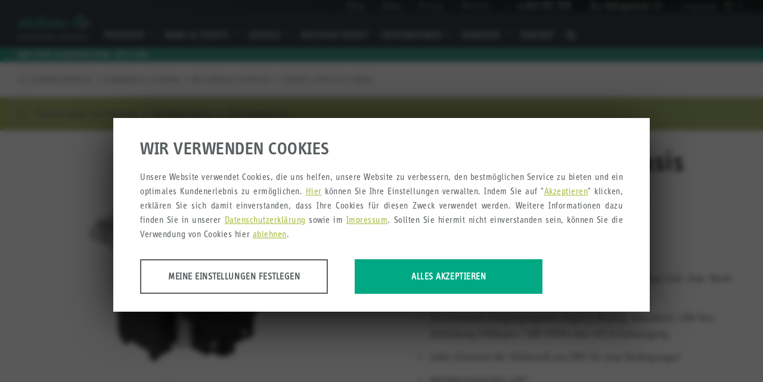

--- FILE ---
content_type: text/html; charset=UTF-8
request_url: https://www.elobau.com/de/produkte/bedienelemente/bedienen-steuern/multiaxiale-joysticks/robust-joystick-j4-basis/
body_size: 23250
content:
<!DOCTYPE html><html
class="no-js on-nav-big hyphenate on-header-banner colorscheme--lightgreen" lang=de_DE><head><meta
charset="utf-8"><meta
name="viewport" content="width=device-width, initial-scale=1, maximum-scale=1, user-scalable=no"><meta
name="format-detection" content="telephone=no"><meta
http-equiv="X-UA-Compatible" content="IE=edge"><meta
name='robots' content='index, follow, max-image-preview:large, max-snippet:-1, max-video-preview:-1'><meta
name="dlm-version" content="5.1.6"><title>Robust Joystick J4 Basis | Robust | Zum Einbau von oben | elobau</title><meta
name="description" content="Exklusivlösungen für Ihre mobilen Maschinen | Robust Joystick J4 Basis für Einbau von oben | Sehr zuverlässig und langlebig | Mehr erfahren!"><link
rel=canonical href=https://www.elobau.com/de/produkte/bedienelemente/bedienen-steuern/multiaxiale-joysticks/robust-joystick-j4-basis/ ><meta
property="og:locale" content="de_DE"><meta
property="og:type" content="article"><meta
property="og:title" content="Robust Joystick J4 Basis | Robust | Zum Einbau von oben | elobau"><meta
property="og:description" content="Exklusivlösungen für Ihre mobilen Maschinen | Robust Joystick J4 Basis für Einbau von oben | Sehr zuverlässig und langlebig | Mehr erfahren!"><meta
property="og:url" content="https://www.elobau.com/de/produkte/bedienelemente/bedienen-steuern/multiaxiale-joysticks/robust-joystick-j4-basis/"><meta
property="og:site_name" content="elobau"><meta
property="article:publisher" content="https://www.facebook.com/elobauDACH/"><meta
property="article:modified_time" content="2024-07-03T08:58:02+00:00"><meta
property="og:image" content="https://www.elobau.com/wp-content/uploads/2021/03/elobau_logo_claim_11_2020_cmyk.jpg"><meta
property="og:image:width" content="2000"><meta
property="og:image:height" content="676"><meta
property="og:image:type" content="image/jpeg"><meta
name="twitter:label1" content="Geschätzte Lesezeit"><meta
name="twitter:data1" content="2 Minuten"> <script type=application/ld+json class=yoast-schema-graph>{"@context":"https://schema.org","@graph":[{"@type":["WebPage","CollectionPage"],"@id":"https://www.elobau.com/de/produkte/bedienelemente/bedienen-steuern/multiaxiale-joysticks/robust-joystick-j4-basis/","url":"https://www.elobau.com/de/produkte/bedienelemente/bedienen-steuern/multiaxiale-joysticks/robust-joystick-j4-basis/","name":"Robust Joystick J4 Basis | Robust | Zum Einbau von oben | elobau","isPartOf":{"@id":"https://www.elobau.com/de/#website"},"datePublished":"2020-09-16T04:30:33+00:00","dateModified":"2024-07-03T08:58:02+00:00","description":"Exklusivlösungen für Ihre mobilen Maschinen | Robust Joystick J4 Basis für Einbau von oben | Sehr zuverlässig und langlebig | Mehr erfahren!","breadcrumb":{"@id":"https://www.elobau.com/de/produkte/bedienelemente/bedienen-steuern/multiaxiale-joysticks/robust-joystick-j4-basis/#breadcrumb"},"inLanguage":"de"},{"@type":"BreadcrumbList","@id":"https://www.elobau.com/de/produkte/bedienelemente/bedienen-steuern/multiaxiale-joysticks/robust-joystick-j4-basis/#breadcrumb","itemListElement":[{"@type":"ListItem","position":1,"name":"Home","item":"https://www.elobau.com/de/"},{"@type":"ListItem","position":2,"name":"Robust Joystick J4 Basis"}]},{"@type":"WebSite","@id":"https://www.elobau.com/de/#website","url":"https://www.elobau.com/de/","name":"elobau","description":"elobau","publisher":{"@id":"https://www.elobau.com/de/#organization"},"potentialAction":[{"@type":"SearchAction","target":{"@type":"EntryPoint","urlTemplate":"https://www.elobau.com/de/?s={search_term_string}"},"query-input":{"@type":"PropertyValueSpecification","valueRequired":true,"valueName":"search_term_string"}}],"inLanguage":"de"},{"@type":"Organization","@id":"https://www.elobau.com/de/#organization","name":"elobau GmbH & Co. KG","url":"https://www.elobau.com/de/","logo":{"@type":"ImageObject","inLanguage":"de","@id":"https://www.elobau.com/de/#/schema/logo/image/","url":"https://www.elobau.com/wp-content/uploads/2021/03/elobau_logo_claim_11_2020_cmyk.jpg","contentUrl":"https://www.elobau.com/wp-content/uploads/2021/03/elobau_logo_claim_11_2020_cmyk.jpg","width":2000,"height":676,"caption":"elobau GmbH & Co. KG"},"image":{"@id":"https://www.elobau.com/de/#/schema/logo/image/"},"sameAs":["https://www.facebook.com/elobauDACH/","https://www.instagram.com/elobau_official/?hl=de","https://de.linkedin.com/company/elobau","https://www.youtube.com/user/elobauWorld"]}]}</script> <link
rel=alternate title="oEmbed (JSON)" type=application/json+oembed href="https://www.elobau.com/de/wp-json/oembed/1.0/embed?url=https%3A%2F%2Fwww.elobau.com%2Fde%2Fprodukte%2Fbedienelemente%2Fbedienen-steuern%2Fmultiaxiale-joysticks%2Frobust-joystick-j4-basis%2F"><link
rel=alternate title="oEmbed (XML)" type=text/xml+oembed href="https://www.elobau.com/de/wp-json/oembed/1.0/embed?url=https%3A%2F%2Fwww.elobau.com%2Fde%2Fprodukte%2Fbedienelemente%2Fbedienen-steuern%2Fmultiaxiale-joysticks%2Frobust-joystick-j4-basis%2F&#038;format=xml"><style id=wp-img-auto-sizes-contain-inline-css>img:is([sizes=auto i],[sizes^="auto," i]){contain-intrinsic-size:3000px 1500px}
/*# sourceURL=wp-img-auto-sizes-contain-inline-css */</style><link
rel=stylesheet id=elobau-css href='https://www.elobau.com/wp-content/themes/elobau/dist/css/main.css?ver=1769070162' type=text/css media=all><link
rel=https://api.w.org/ href=https://www.elobau.com/de/wp-json/ ><link
rel=alternate title=JSON type=application/json href=https://www.elobau.com/de/wp-json/wp/v2/products/2526><link
rel=shortlink href='https://www.elobau.com/de/?p=2526'><meta
name="generator" content="WPML ver:4.8.6 stt:1,4,3,43;"> <script>var baseurl = 'https://www.elobau.com/de/', tplurl = 'https://www.elobau.com/wp-content/themes/elobau', postid = '2526', lng = 'de';</script><link
rel=icon type=image/png sizes=32x32 href=https://www.elobau.com/favicon.png>
 <script>var MTIProjectId='0089293e-8c1b-47b8-81c6-62d347f60a03';</script> <script type=application/ld+json>{
              "@context": "https://schema.org/",
              "@type": "product",
              "name": "Robust Joystick J4 Basis",
              "description": "Exklusivlösungen für Ihre mobilen Maschinen | Robust Joystick J4 Basis für Einbau von oben | Sehr zuverlässig und langlebig | Mehr erfahren!",
              "aggregateRating": {
                "@type": "AggregateRating",
                "ratingValue": "5",
                "ratingCount": "1"
              },
              "image": [
                "https://www.elobau.com/wp-content/uploads/2017/11/j4-perspective-.png"
              ],
              "brand": {
                "@type": "Thing",
                "name": "Elobau"
              }
            }</script> </head><body
class="wp-singular products-template-default single single-products postid-2526 wp-theme-elobau product-print-native" data-lang=de data-post-id=2526 data-post-slug=robust-joystick-j4-basis>
<noscript><div
class=browser-message><p
class=browser-message__text>Sie haben Javascript deaktiviert. Bitte <a
href=http://www.enable-javascript.com/ >aktivieren Sie Javascript</a> damit die Seite verwendet werden kann.</p></div>
</noscript><div
class="wrapper wrapper--2-col"><header
class=header><a
class="header__skip btn btn--bg-white" href=#vue>Zum Inhalt springen</a><div
class="header__topbar "><div
class=topbar__right><ul
class=nav__items><li
class="nav__item  hidden-on-touch hidden-xs hidden-sm  hidden-sm-new  ">
<a
href=https://www.elo.store  target=_blank  class="nav__link nav__link-level1">Shop</a>
<li
class="nav__item  hidden-on-touch hidden-xs hidden-sm  hidden-sm-new  ">
<a
href=https://www.elobau.com/de/news/  target=_self  class="nav__link nav__link-level1">News</a>
<li
class="nav__item  hidden-on-touch hidden-xs hidden-sm  hidden-sm-new  ">
<a
href=https://www.elobau.com/de/unternehmen/presse/  target=_self  class="nav__link nav__link-level1">Presse</a>
<li
class="nav__item  hidden-on-touch hidden-xs hidden-sm  hidden-sm-new  ">
<a
href=https://www.elobau.com/de/messen/  target=_self  class="nav__link nav__link-level1">Messen</a>
<li
class="nav__item  hidden-on-touch hidden-xs hidden-sm  hidden-sm-new">
<a
href=# class="nav__link nav__link-level1 hotline"><span
class="icon--bf icon--phone-custom">I</span><span
class=phone></span></a>
</li><li
class="nav__item view-on-touch hidden-lg hidden-lg wish-item">
<a
href=https://www.elobau.com/de/merkliste-produktanfrage/ class="nav__link nav__link-level1 ">
Zur Anfrageliste
<span
id=wishcount-mobile></span>
</a>
</li><li
class="nav__item language__menu">
<span>Language:</span><a
href=# class="lang__code active lang-menu-trigger"> <span
class=l__code-active>de</span> <span
class="icon--bf icon--drop-down">I</span></a><ul
class="language__submenu gl-list-unstyled">
<li
class=lang__item>
<a
href=https://www.elobau.com/en/products/operator-controls/operate-control/multi-axis-joysticks/heavy-duty-joystick-j4-base/ class="lang__link lang__code">en</a>
</li>
<li
class=lang__item>
<a
href=https://www.elobau.com/fr/produits/elements-de-commande/utilisation-commande/joysticks-multi-axes/joystick-robuste-j4/ class="lang__link lang__code">fr</a>
</li>
<li
class=lang__item>
<a
href=https://www.elobau.com/pt-br/produtos/controles-de-operacoes/controles-de-operacao/bases-de-joystick-de-eixo-duplo/base-de-joystick-j4-para-controle-de-veiculos-pesados/ class="lang__link lang__code">pt</a>
</li></ul>
</li></ul></div></div><div
class=header__top><a
href=https://www.elobau.com/de/ class="logo logo--header">
<img
src=https://www.elobau.com/wp-content/themes/elobau/dist/img/logo.svg alt="elobau - sustainable solutions">
</a>
<button
type=button class="overlay__btn overlay__btn-open view-on-touch hidden-md hidden-lg mobile__menu-btn" data-ontoggle=on-nav><span>Menü</span></button><button
type=button class="overlay__btn overlay__btn-open-search icon--bf icon--search hidden-md hidden-lg view-on-touch" data-ontoggle=on-search></button><nav
class="nav nav--meta hidden-on-touch hidden-xs hidden-sm hidden-sm-new megamenu megamenu--info-images-hidden"><ul
class="nav__level1 gl-list-unstyled megamenu__level-0">
<li
class="nav__item nav__item-level0 nav__item-subnav nav__item-subnav-level2">
<a
href=https://www.elobau.com/de/elobau-produktwelt/  target=_self  class="nav__link nav__link-level1 nav__link-level0">Produkte <span
class="icon--bf icon--drop-down">I</span> </a><ul
class="megamenu__level-1 nav__level2 gl-list-unstyled ">
<li
class="nav__item nav__item-level1  has-child   color--green menu-item menu-item-type-taxonomy menu-item-object-products_cat menu-item-has-children menu-item-56010">
<a
href=#  target=_self  data-hide-crawl=https://www.elobau.com/de/produkte/bedienelemente/ class="nav__link nav__link-level1">Bedienelemente</a><div
class="megamenu__level-2 nav__level3"><ul
class=helper-div>
<li
class="nav__item nav__item-level2   has-no-child ">
<a
href=#  target=_self  data-hide-crawl=https://www.elobau.com/de/individuelle-bediensysteme/ class="nav__link nav__link-level2 ">Individuelle Bediensysteme </a><div
class="menu__info default menu__info--level2  "><div
class=menu__info-inner  style="background-image:url(https://www.elobau.com/wp-content/uploads/2019/10/menuebild-be-individuell-960x960-frei-24102019-480x480.png);background-size: 50% auto;">
<span></span><p>Setzen Sie mit individuellen Bediensystemen neue Maßstäbe in puncto Design, Ergonomie und Funktionalität.</p></div></div>
</li>
<li
class="nav__item nav__item-level2   has-no-child ">
<a
href=#  target=_self  data-hide-crawl=https://www.elobau.com/de/produkte/bedienelemente/modulare-armlehnen/ class="nav__link nav__link-level2 ">Modulare Bediensysteme </a><div
class="menu__info default menu__info--level2  "><div
class=menu__info-inner  style="background-image:url(https://www.elobau.com/wp-content/uploads/2018/07/gruppe-be-modulare-be-960x960-frei-17072018-480x480.png);background-size: 50% auto;">
<span></span><p>Konfigurieren Sie aus dem variantenreichen elobau Produktsortiment die auf Ihre Bedürfnisse passende Modularmlehne.</p></div></div>
</li>
<li
class="nav__item nav__item-level2  ">
<a
href=#  target=_self  data-hide-crawl=https://www.elobau.com/de/produkte/bedienelemente/bedienen-steuern/ class="nav__link nav__link-level2 ">Bedienen &amp; Steuern <span
class="icon--bf icon--key-right">I</span></a><div
class="megamenu__level-3 nav__level3"><ul
class=helper-div>
<li
class="nav__item nav__item-level3  has-no-child">
<a
href=#  target=_self  data-hide-crawl=https://www.elobau.com/de/produkte/bedienelemente/bedienen-steuern/multifunktionsgriffe/ class="nav__link nav__link-level3">Multifunktionsgriffe</a><div
class="menu__info product"><div
class=menu__info-inner  style=background-image:url(https://www.elobau.com/wp-content/uploads/2022/08/gruppe-be-multifunktionsgriffe-960x960-frei-30082022-480x480.png);  ><div
class=content__wrapper> <span></span><p>Die elobau Multifunktionsgriffe dienen der ergonomischen Fahrtrichtungssteuerung sowie dem Bedienen verschiedener Anbaugeräte.</p></div></div></div>
</li>
<li
class="nav__item nav__item-level3  has-no-child">
<a
href=#  target=_self  data-hide-crawl=https://www.elobau.com/de/produkte/bedienelemente/bedienen-steuern/multiaxiale-joysticks/ class="nav__link nav__link-level3">Multiaxiale Joysticks</a><div
class="menu__info product"><div
class=menu__info-inner  style=background-image:url(https://www.elobau.com/wp-content/uploads/2025/11/einstieg-be-multiaxiale-joysticks-960x960-frei-10112025-480x480.png);  ><div
class=content__wrapper> <span></span><p>Die multiaxialen Joysticks von elobau bieten Lösungen speziell für den Einsatz in kleinen Bedienpanels sowie in rauen Umgebungsbedingungen.</p></div></div></div>
</li>
<li
class="nav__item nav__item-level3  has-no-child">
<a
href=#  target=_self  data-hide-crawl=https://www.elobau.com/de/produkte/bedienelemente/bedienen-steuern/einachsige-joysticks/ class="nav__link nav__link-level3">Einachsige Joysticks</a><div
class="menu__info product"><div
class=menu__info-inner  style=background-image:url(https://www.elobau.com/wp-content/uploads/2018/04/gruppe-be-einachsige-joysticks-960x960-frei-05042018-480x480.png);  ><div
class=content__wrapper> <span></span><p>Die einachsigen Joysticks von elobau sind in einer robusten Ausführung, wie auch als Fingertip verfügbar.</p></div></div></div>
</li>
<li
class="nav__item nav__item-level3  has-no-child">
<a
href=#  target=_self  data-hide-crawl=https://www.elobau.com/de/produkte/bedienelemente/bedienen-steuern/daumenraeder/daumenrad-175dt/ class="nav__link nav__link-level3">Daumenrad</a><div
class="menu__info product"><div
class=menu__info-inner  style=background-image:url(https://www.elobau.com/wp-content/uploads/2021/11/einstieg-be-daumenrad_960x960-frei-24112021-480x480.png);  ><div
class=content__wrapper> <span></span><p></p></div></div></div>
</li>
<li
class="nav__item nav__item-level3  has-no-child">
<a
href=#  target=_self  data-hide-crawl=https://www.elobau.com/de/produkte/bedienelemente/bedienen-steuern/taster/ class="nav__link nav__link-level3">Taster</a><div
class="menu__info product"><div
class=menu__info-inner  style=background-image:url(https://www.elobau.com/wp-content/uploads/2018/04/gruppe-be-taster-12-960x960-frei-05042018-480x480.png);  ><div
class=content__wrapper> <span></span><p>Die elobau Taster sind mit Einschraubgewinde oder auch als Microtaster für Nutzfahrzeuge erhältlich.</p></div></div></div>
</li>
<li
class="nav__item nav__item-level3  has-no-child">
<a
href=#  target=_self  data-hide-crawl=https://www.elobau.com/de/produkte/bedienelemente/bedienen-steuern/lenkstockschalter/ class="nav__link nav__link-level3">Lenkstockschalter</a><div
class="menu__info product"><div
class=menu__info-inner  style=background-image:url(https://www.elobau.com/wp-content/uploads/2022/08/gruppe-be-lenkstockschalter-960x960-frei30082022-480x480.png);  ><div
class=content__wrapper> <span></span><p>Die Lenkstockschalter sind aufgrund ihrer kompakten Bauform und der standardisierten Halterung für eine direkte Montage an der Lenksäule geeignet.</p></div></div></div>
</li>
<li
class="nav__item nav__item-level3  has-no-child">
<a
href=#  target=_self  data-hide-crawl=https://www.elobau.com/de/produkte/bedienelemente/bedienen-steuern/handgas-351h008/ class="nav__link nav__link-level3">Handgas</a><div
class="menu__info product"><div
class=menu__info-inner  style=background-image:url(https://www.elobau.com/wp-content/uploads/2018/04/gruppe-be-handgas-960x960-frei-05042018-480x480.png);  ><div
class=content__wrapper> <span></span><p>Das Handgas wird in Bedienpanels und Armrests zur Regulierung der Motordrehzahl eingesetzt.</p></div></div></div>
</li></ul></div><div
class="menu__info default menu__info--level2 has-sibling "><div
class=menu__info-inner  style="background-image:url(https://www.elobau.com/wp-content/uploads/2025/11/einstieg-be-bedienenundsteuern-960x960-frei-10112025-480x480.png);background-size: 50% auto;">
<span></span><p>elobau bietet Ihnen ein äußerst attraktives und breites Portfolio, standardisierten Produkten zum Bedienen und Steuern von mobilen Arbeitsmaschinen.</p></div></div>
</li>
<li
class="nav__item nav__item-level2   has-no-child ">
<a
href=#  target=_self  data-hide-crawl=https://www.elobau.com/de/downloads/#zertifikate class="nav__link nav__link-level2 ">Zertifikate </a><div
class="menu__info default menu__info--level2  has-no-img"><div
class=menu__info-inner >
<span></span><p>Alle wichtigen Zertifikate für den Produktbereich Bedienelemente.</p></div></div>
</li></ul></div><div
class="menu__info default menu__info--level1 has-sibling "><div
class=menu__info-inner  style="background-image:url(https://www.elobau.com/wp-content/uploads/2021/11/einstieg-be-960x960-frei-03112021-480x480.png);background-size: 50% auto;">
<span></span><p>Von einfachen Tastern, Joysticks, Daumenrädern und Lenkstockschaltern bis hin zu unserer leistungsfähigen modularen Armrest, die bis zu 68 Funktionen bedienbar macht, bieten wir Bedienelemente, die den harten Umweltbedingungen in Agrarfahrzeugen, Baumaschinen oder Flurförderfahrzeugen optimal gerecht werden.</p></div></div>
</li>
<li
class="nav__item nav__item-level1  has-child   color--yellow menu-item menu-item-type-taxonomy menu-item-object-products_cat menu-item-has-children menu-item-252">
<a
href=#  target=_self  data-hide-crawl=https://www.elobau.com/de/produkte/maschinensicherheit/ class="nav__link nav__link-level1">Maschinensicherheit</a><div
class="megamenu__level-2 nav__level3"><ul
class=helper-div>
<li
class="nav__item nav__item-level2  ">
<a
href=#  target=_self  data-hide-crawl=https://www.elobau.com/de/produkte/maschinensicherheit/sichere-signalauswertung/ class="nav__link nav__link-level2 ">Sichere Signalauswertung <span
class="icon--bf icon--key-right">I</span></a><div
class="megamenu__level-3 nav__level3"><ul
class=helper-div>
<li
class="nav__item nav__item-level3  has-no-child">
<a
href=#  target=_self  data-hide-crawl=https://www.elobau.com/de/produkte/maschinensicherheit/sichere-signalauswertung/konfigurierbare-sicherheitssysteme/ class="nav__link nav__link-level3">Konfigurierbare Sicherheitssysteme</a><div
class="menu__info product"><div
class=menu__info-inner  style=background-image:url(https://www.elobau.com/wp-content/uploads/2021/07/gruppe-ms-konf-sicherheitssysteme-960x960-frei-27072021-480x480.png);  ><div
class=content__wrapper> <span></span><p>Die konfigurierbaren Sicherheitssysteme von elobau bieten je nach Sicherheitskomponente verschiedene Funktionen.</p></div></div></div>
</li>
<li
class="nav__item nav__item-level3  has-no-child">
<a
href=#  target=_self  data-hide-crawl=https://www.elobau.com/de/produkte/maschinensicherheit/sichere-signalauswertung/sicherheitsauswerteeinheiten-sicherheitsrelais/ class="nav__link nav__link-level3">Sicherheitsauswertungen</a><div
class="menu__info product"><div
class=menu__info-inner  style=background-image:url(https://www.elobau.com/wp-content/uploads/2018/04/gruppe-ms-auswerteeinheiten-960x960-frei-06042018-480x480.png);  ><div
class=content__wrapper> <span></span><p>Diese Sicherheitssysteme leisten perfekte Überwachung von unterschiedlichsten Sicherheitsfunktionen.</p></div></div></div>
</li>
<li
class="nav__item nav__item-level3  has-no-child">
<a
href=#  target=_self  data-hide-crawl=https://www.elobau.com/de/produkte/maschinensicherheit/sichere-signalauswertung/ea-module-schnittstellen-zur-eingangserweiterung-und-ausgangserweiterungen-sichere-signalauswertung/ class="nav__link nav__link-level3">E/A Schnittstellen</a><div
class="menu__info product"><div
class=menu__info-inner  style=background-image:url(https://www.elobau.com/wp-content/uploads/2018/04/gruppe-ms-schnittstellen-960x960-frei-06042018-480x480.png);  ><div
class=content__wrapper> <span></span><p>Mit den Schnittstellenmodulen lässt sich die Anzahl der Sicherheitseingänge und -ausgänge vervielfachen.</p></div></div></div>
</li></ul></div><div
class="menu__info default menu__info--level2 has-sibling "><div
class=menu__info-inner  style="background-image:url(https://www.elobau.com/wp-content/uploads/2018/04/gruppe-ms-auswerteeinheiten-960x960-frei-06042018-480x480.png);background-size: 50% auto;">
<span></span><p>elobau Sicherheitsrelais übernehmen zuverlässig sicherheitsgerichtete Funktionen.</p></div></div>
</li>
<li
class="nav__item nav__item-level2  ">
<a
href=#  target=_self  data-hide-crawl=https://www.elobau.com/de/produkte/maschinensicherheit/sichere-zustandserfassung/ class="nav__link nav__link-level2 ">Sichere Zustandserfassung <span
class="icon--bf icon--key-right">I</span></a><div
class="megamenu__level-3 nav__level3"><ul
class=helper-div>
<li
class="nav__item nav__item-level3  has-no-child">
<a
href=#  target=_self  data-hide-crawl=https://www.elobau.com/de/produkte/maschinensicherheit/sichere-zustandserfassung/magnetisch-betaetigte-sicherheitssensoren/ class="nav__link nav__link-level3">Sicherheitssensoren magnetisch</a><div
class="menu__info product"><div
class=menu__info-inner  style=background-image:url(https://www.elobau.com/wp-content/uploads/2023/10/gruppe-ms-960x960-frei-17102023-480x480.png);  ><div
class=content__wrapper> <span></span><p>Die magnetisch betätigte Sicherheitssensoren dienen zur Überwachung beweglich trennender Schutzeinrichtungen.</p></div></div></div>
</li>
<li
class="nav__item nav__item-level3  has-no-child">
<a
href=#  target=_self  data-hide-crawl=https://www.elobau.com/de/produkte/maschinensicherheit/sichere-zustandserfassung/sichere-zustandserfassung-fuer-gas-und-staubexplosionsgefaehrdete-umgebungen/ class="nav__link nav__link-level3">ATEX-Sicherheitssensoren magnetisch</a><div
class="menu__info product"><div
class=menu__info-inner  style=background-image:url(https://www.elobau.com/wp-content/uploads/2018/04/gruppe-ms-atex-sicherheitssensoren-960x960-frei-06042018-480x480.png);  ><div
class=content__wrapper> <span></span><p>elobau bietet sichere Lösungen für Anwendungen in gas- und explosionsgefährdeten Umgebungen.</p></div></div></div>
</li>
<li
class="nav__item nav__item-level3  has-no-child">
<a
href=#  target=_self  data-hide-crawl=https://www.elobau.com/de/produkte/maschinensicherheit/sichere-zustandserfassung/sicherheitssensoren-mit-integrierter-auswertung/ class="nav__link nav__link-level3">Sicherheitssensoren mit integrierter Auswertung</a><div
class="menu__info product"><div
class=menu__info-inner  style=background-image:url(https://www.elobau.com/wp-content/uploads/2019/05/gruppe-ms-sicherheitssensor-int-ausw-960x960-frei-24052019-480x480.png);  ><div
class=content__wrapper> <span></span><p>Die Kombination von Sicherheitssensor und Auswerteelektronik in einem Gehäuse ist die wirtschaftliche und platzsparende Lösung bei kompakten Maschinen.</p></div></div></div>
</li>
<li
class="nav__item nav__item-level3  has-no-child">
<a
href=#  target=_self  data-hide-crawl=https://www.elobau.com/de/produkte/maschinensicherheit/sichere-zustandserfassung/rfid-safety-sensors/ class="nav__link nav__link-level3">Sicherheitssensoren RFID</a><div
class="menu__info product"><div
class=menu__info-inner  style=background-image:url(https://www.elobau.com/wp-content/uploads/2018/04/gruppe-ms-rfid-sicherheitssensoren-960x960-frei-06042018-480x480.png);  ><div
class=content__wrapper> <span></span><p>Der Einsatz von eloProtect E Sensoren ist aufgrund kompakter und vielfältiger Bauform enorm variabel.</p></div></div></div>
</li>
<li
class="nav__item nav__item-level3  has-no-child">
<a
href=#  target=_self  data-hide-crawl=https://www.elobau.com/de/produkte/maschinensicherheit/sichere-zustandserfassung/not-halt-taster-kontaktelemente/ class="nav__link nav__link-level3">Not-Halt-Taster</a><div
class="menu__info product"><div
class=menu__info-inner  style=background-image:url(https://www.elobau.com/wp-content/uploads/2018/04/gruppe-ms-nothalttasten-960x960-frei-06042018-480x480.png);  ><div
class=content__wrapper> <span></span><p>Die elobau Not-Halt Taster und Kontaktelemente sind in verschiedenen Ausführungen für unterschiedliche Anforderungen erhältlich.</p></div></div></div>
</li>
<li
class="nav__item nav__item-level3  has-no-child">
<a
href=#  target=_self  data-hide-crawl=https://www.elobau.com/de/produkte/maschinensicherheit/sichere-zustandserfassung/sicherheitszuhaltungen/ class="nav__link nav__link-level3">Sicherheitszuhaltungen</a><div
class="menu__info product"><div
class=menu__info-inner  style=background-image:url(https://www.elobau.com/wp-content/uploads/2018/04/gruppe-ms-zuhaltungen-960x960-frei-06042018-480x480.png);  ><div
class=content__wrapper> <span></span><p>Die flexiblen elobau Sicherheitszuhaltung verhindern den unzulässigen Zugang zur Maschine durch unterschiedliche Betätiger und Bauformen.</p></div></div></div>
</li></ul></div><div
class="menu__info default menu__info--level2 has-sibling has-no-img"><div
class=menu__info-inner >
<span></span><p>elobau bietet ein breites Portfolio an Produkten zur sicheren Zustandserfassung von beweglich trennenden Schutzeinrichtungen</p></div></div>
</li>
<li
class="nav__item nav__item-level2   has-no-child ">
<a
href=#  target=_self  data-hide-crawl=https://www.elobau.com/de/produkte/maschinensicherheit/zubehoer-sicherheitssensoren/ class="nav__link nav__link-level2 ">Zubehör </a><div
class="menu__info default menu__info--level2  "><div
class=menu__info-inner  style="background-image:url(https://www.elobau.com/wp-content/uploads/2018/04/gruppe-ms-zubehoer-960x960-frei-06042018-480x480.png);background-size: 50% auto;">
<span></span><p>Für eine optimale Performance sind unsere Betätiger speziell auf den entsprechenden Sicherheitssensor ausgelegt.</p></div></div>
</li>
<li
class="nav__item nav__item-level2   has-no-child ">
<a
href=#  target=_self  data-hide-crawl=https://www.elobau.com/de/downloads/#zertifikate class="nav__link nav__link-level2 ">Zertifikate </a><div
class="menu__info default menu__info--level2  has-no-img"><div
class=menu__info-inner >
<span></span><p>Alle wichtigen Zertifikate für den Produktbereich Maschinensicherheit.</p></div></div>
</li>
<li
class="nav__item nav__item-level2   has-no-child ">
<a
href=#  target=_self  data-hide-crawl=https://www.elobau.com/de/software-bibliotheken/ class="nav__link nav__link-level2 ">Software &#038; Bibliotheken </a><div
class="menu__info default menu__info--level2  "><div
class=menu__info-inner  style="background-image:url(https://www.elobau.com/wp-content/uploads/2020/08/gruppe-ms-konf-sicherheitssysteme-960x960-frei-06042018-960x960-2-480x480.png);background-size: 50% auto;">
<span></span><p>Kennwerte-Bibliothek VDMA und ePSD eloProg Safety Designer</p></div></div>
</li></ul></div><div
class="menu__info default menu__info--level1 has-sibling "><div
class=menu__info-inner  style="background-image:url(https://www.elobau.com/wp-content/uploads/2023/10/einstieg-ms-960x960-frei-17102023-480x480.png);background-size: 50% auto;">
<span></span><p>Die Produkte aus dem Portfolio der Maschinensicherheit gewährleisten die effiziente Nutzung von Maschinen und komplexen Anlagen. Magnetisch betätigte und auf RFID-Technologie basierende Sicherheitssensoren von elobau ermöglichen individuelle Lösungen für die Überwachung von beweglich trennenden Schutzeinrichtungen oder Positionen.</p></div></div>
</li>
<li
class="nav__item nav__item-level1  has-child   color--blue menu-item menu-item-type-taxonomy menu-item-object-products_cat menu-item-has-children menu-item-3891">
<a
href=#  target=_self  data-hide-crawl=https://www.elobau.com/de/produkte/fuellstandsmessung/ class="nav__link nav__link-level1">Füllstandsmessung</a><div
class="megamenu__level-2 nav__level3"><ul
class=helper-div>
<li
class="nav__item nav__item-level2  ">
<a
href=#  target=_self  data-hide-crawl=https://www.elobau.com/de/produkte/fuellstandsmessung/grenzstandmessung/ class="nav__link nav__link-level2 ">Grenzstandmessung <span
class="icon--bf icon--key-right">I</span></a><div
class="megamenu__level-3 nav__level3"><ul
class=helper-div>
<li
class="nav__item nav__item-level3  has-no-child">
<a
href=#  target=_self  data-hide-crawl=https://www.elobau.com/de/produkte/fuellstandsmessung/grenzstandmessung/miniatur-schwimmerschalter/ class="nav__link nav__link-level3">Miniatur Schwimmerschalter</a><div
class="menu__info product"><div
class=menu__info-inner  style=background-image:url(https://www.elobau.com/wp-content/uploads/2018/04/gruppe-fs-miniaturschwimmerschalter-960x960-frei-16042018-480x480.png);  ><div
class=content__wrapper> <span></span><p>Die Miniaturschwimmerschalter von elobau sind dank ihrer kompakten Bauweise ideal für den horizontalen und vertikalen Einsatz in kleinen Behältern.</p></div></div></div>
</li>
<li
class="nav__item nav__item-level3  has-no-child">
<a
href=#  target=_self  data-hide-crawl=https://www.elobau.com/de/produkte/fuellstandsmessung/grenzstandmessung/klappschwimmerschalter/ class="nav__link nav__link-level3">Klappschwimmerschalter</a><div
class="menu__info product"><div
class=menu__info-inner  style=background-image:url(https://www.elobau.com/wp-content/uploads/2018/04/gruppe-fs-klappschwimmerschalter-960x960-frei-06042018-480x480.png);  ><div
class=content__wrapper> <span></span><p>Klappschwimmerschalter von elobau sind kompakt und eignen sich daher ideal für horizontale Einsätze in kleinen Behältern.</p></div></div></div>
</li></ul></div><div
class="menu__info default menu__info--level2 has-sibling "><div
class=menu__info-inner  style="background-image:url(https://www.elobau.com/wp-content/uploads/2018/04/gruppe-fs-grenzstand-2-960x960-frei-16042018-480x480.png);background-size: 50% auto;">
<span></span><p>elobau bietet die optimale Lösung für die Grenzstandmessung zur Vermeidung von Leerlauf oder Überfüllung</p></div></div>
</li>
<li
class="nav__item nav__item-level2  ">
<a
href=#  target=_self  data-hide-crawl=https://www.elobau.com/de/produkte/fuellstandsmessung/kontinuierliche-fuellstandsmessung/ class="nav__link nav__link-level2 ">Kontinuierliche Füllstandsmessung <span
class="icon--bf icon--key-right">I</span></a><div
class="megamenu__level-3 nav__level3"><ul
class=helper-div>
<li
class="nav__item nav__item-level3  has-no-child">
<a
href=#  target=_self  data-hide-crawl=https://www.elobau.com/de/produkte/fuellstandsmessung/kontinuierliche-fuellstandsmessung/fuellstandsmessung-auf-reed-kontakt-basis/ class="nav__link nav__link-level3">Füllstandsmessung auf Reed-Kontakt Basis</a><div
class="menu__info product"><div
class=menu__info-inner  style=background-image:url(https://www.elobau.com/wp-content/uploads/2021/11/gruppe-fs-reed-960x960-frei-04112021-480x480.png);  ><div
class=content__wrapper> <span></span><p></p></div></div></div>
</li></ul></div><div
class="menu__info default menu__info--level2 has-sibling "><div
class=menu__info-inner  style="background-image:url(https://www.elobau.com/wp-content/uploads/2022/11/gruppe-fs-kontinuierlich-960x960-frei-17112022-480x480.png);background-size: 50% auto;">
<span></span><p></p></div></div>
</li>
<li
class="nav__item nav__item-level2   has-no-child ">
<a
href=#  target=_self  data-hide-crawl=https://www.elobau.com/de/produkte/fuellstandsmessung/entnahme-dosierung-mit-integrierter-fuellstandsmessung/sauglanzen/ class="nav__link nav__link-level2 ">Sauglanzen </a><div
class="menu__info default menu__info--level2  "><div
class=menu__info-inner  style="background-image:url(https://www.elobau.com/wp-content/uploads/2022/06/gruppe-fs-sauglanze_960x960-frei-30062022-480x480.png);background-size: 50% auto;">
<span></span><p></p></div></div>
</li>
<li
class="nav__item nav__item-level2   has-no-child ">
<a
href=#  target=_self  data-hide-crawl=https://www.elobau.com/de/individuelle-fuellstandsmessung/ class="nav__link nav__link-level2 ">Individuelle Füllstandsmessung </a><div
class="menu__info default menu__info--level2  has-no-img"><div
class=menu__info-inner >
<span></span><p>Individuelle Lösungen für spezielle Anwendungen.</p></div></div>
</li>
<li
class="nav__item nav__item-level2  ">
<a
href=#  target=_self  data-hide-crawl=https://www.elobau.com/de/produkte/fuellstandsmessung/zubehoer-fuellstandsmessung/ class="nav__link nav__link-level2 ">Zubehör <span
class="icon--bf icon--key-right">I</span></a><div
class="megamenu__level-3 nav__level3"><ul
class=helper-div>
<li
class="nav__item nav__item-level3  has-no-child">
<a
href=#  target=_self  data-hide-crawl=https://www.elobau.com/de/produkte/fuellstandsmessung/zubehoer-fuellstandsmessung/programmier-und-konfigurationszubehoer/ class="nav__link nav__link-level3">Programmier- und Konfigurationszubehör</a><div
class="menu__info product"><div
class=menu__info-inner  style=background-image:url(https://www.elobau.com/wp-content/uploads/2019/10/gruppe-fs-zub_programm_tools-960x960-frei-17102019-480x480.png);  ><div
class=content__wrapper> <span></span><p>Mit unserem Zubehör können Sie die kompatiblen elobau Sensoren einfach und schnell konfigurieren und programmieren.</p></div></div></div>
</li>
<li
class="nav__item nav__item-level3  has-no-child">
<a
href=#  target=_self  data-hide-crawl=https://www.elobau.com/de/produkte/fuellstandsmessung/zubehoer-fuellstandsmessung/kabelsaetze-und-steckverbinder/ class="nav__link nav__link-level3">Kabelsätze und Steckverbinder</a><div
class="menu__info product"><div
class=menu__info-inner  style=background-image:url(https://www.elobau.com/wp-content/uploads/2019/10/gruppe-sens-zub_kabel-960x960-frei-17102019-480x480.png);  ><div
class=content__wrapper> <span></span><p>Passende Verbindungen für alle elobau Sensoren und Schwimmerschalter.</p></div></div></div>
</li>
<li
class="nav__item nav__item-level3  has-no-child">
<a
href=#  target=_self  data-hide-crawl=https://www.elobau.com/de/produkte/fuellstandsmessung/zubehoer-fuellstandsmessung/zubehoer-sauglanze-sl2/ class="nav__link nav__link-level3">Zubehör Sauglanze SL2</a></li>
<li
class="nav__item nav__item-level3  has-no-child">
<a
href=#  target=_self  data-hide-crawl=https://www.elobau.com/de/produkte/fuellstandsmessung/zubehoer-fuellstandsmessung/zubehoer-sauglanze/ class="nav__link nav__link-level3">Zubehör Sauglanze S</a><div
class="menu__info product"><div
class=menu__info-inner  style=background-image:url(https://www.elobau.com/wp-content/uploads/2019/10/gruppe-fs-zub_sauglanze-960x960-frei-17102019-480x480.png);  ><div
class=content__wrapper> <span></span><p>Mit dem elobau Zubehör gelingt die bestmögliche Integration und vereinfachte Installation in die Maschine.</p></div></div></div>
</li>
<li
class="nav__item nav__item-level3  has-no-child">
<a
href=#  target=_self  data-hide-crawl=https://www.elobau.com/de/produkte/fuellstandsmessung/zubehoer-fuellstandsmessung/zubehoer-miniatur-schwimmerschalter/ class="nav__link nav__link-level3">Zubehör Miniatur Schwimmerschalter</a></li></ul></div><div
class="menu__info default menu__info--level2 has-sibling "><div
class=menu__info-inner  style="background-image:url(https://www.elobau.com/wp-content/uploads/2019/10/gruppe-fs-zubehoer-960x960-frei-17102019-480x480.png);background-size: 50% auto;">
<span></span><p>Erst mit den vielfältigen Zubehörkomponenten entfalten die einzelnen Produkte ihr volles Potential.</p></div></div>
</li>
<li
class="nav__item nav__item-level2   has-no-child ">
<a
href=#  target=_self  data-hide-crawl=https://www.elobau.com/de/downloads/#zertifikate class="nav__link nav__link-level2 ">Zertifikate </a><div
class="menu__info default menu__info--level2  has-no-img"><div
class=menu__info-inner >
<span></span><p>Alle wichtigen Zertifikate für den Produktbereich Füllstandsmessung.</p></div></div>
</li></ul></div><div
class="menu__info default menu__info--level1 has-sibling "><div
class=menu__info-inner  style="background-image:url(https://www.elobau.com/wp-content/uploads/2022/10/einstieg-fs-960x960-frei-30062022-480x480.png);background-size: 50% auto;">
<span></span><p>Sie suchen eine besonders wirtschaftliche Lösung zur Füllstandsmessung, die Ihren Anforderungen gerecht wird? Das elobau Produktsortiment bietet eine große Bandbreite an Standardprodukten, die in verschiedensten Anwendungen eingesetzt werden können.</p></div></div>
</li>
<li
class="nav__item nav__item-level1  has-child   color--orange menu-item menu-item-type-taxonomy menu-item-object-products_cat menu-item-has-children menu-item-236">
<a
href=#  target=_self  data-hide-crawl=https://www.elobau.com/de/produkte/sensorik/ class="nav__link nav__link-level1">Sensorik</a><div
class="megamenu__level-2 nav__level3"><ul
class=helper-div>
<li
class="nav__item nav__item-level2   has-no-child ">
<a
href=#  target=_self  data-hide-crawl=https://www.elobau.com/de/produkte/sensorik/messen-von-neigung/ class="nav__link nav__link-level2 ">Neigungssensoren </a><div
class="menu__info default menu__info--level2  "><div
class=menu__info-inner  style="background-image:url(https://www.elobau.com/wp-content/uploads/2024/05/gruppe-sens-neigungssensoren_n6_n7-960x960-frei-13052024-480x480.png);background-size: 50% auto;">
<span></span><p>Die elobau Neigungssensoren sind präzise und durch ihre robuste Form optimal für den Einsatz in rauen Umgebungsbedingungen.</p></div></div>
</li>
<li
class="nav__item nav__item-level2   has-no-child ">
<a
href=#  target=_self  data-hide-crawl=https://www.elobau.com/de/produkte/sensorik/messen-von-winkeln/ class="nav__link nav__link-level2 ">Winkelsensoren </a><div
class="menu__info default menu__info--level2  "><div
class=menu__info-inner  style="background-image:url(https://www.elobau.com/wp-content/uploads/2018/04/gruppe-sens-winkelsensoren-960x960-frei-06042018-480x480.png);background-size: 50% auto;">
<span></span><p>elobau Winkelsensoren gewährleisten eine hohe Lebensdauer mit einem kompakten robusten Gehäuse.</p></div></div>
</li>
<li
class="nav__item nav__item-level2  ">
<a
href=#  target=_self  data-hide-crawl=https://www.elobau.com/de/produkte/sensorik/positionserfassung/ class="nav__link nav__link-level2 ">Positionserfassung <span
class="icon--bf icon--key-right">I</span></a><div
class="megamenu__level-3 nav__level3"><ul
class=helper-div>
<li
class="nav__item nav__item-level3  has-no-child">
<a
href=#  target=_self  data-hide-crawl=https://www.elobau.com/de/produkte/sensorik/positionserfassung/naeherungsschalter/ class="nav__link nav__link-level3">Näherungsschalter</a><div
class="menu__info product"><div
class=menu__info-inner  style=background-image:url(https://www.elobau.com/wp-content/uploads/2023/11/gruppe-sens-magnetsensoren-960x960-frei-30112023-480x480.png);  ><div
class=content__wrapper> <span></span><p>Die elobau Näherungsschalter bieten platzsparende Lösungen auf Reed-Kontakt Basis.</p></div></div></div>
</li>
<li
class="nav__item nav__item-level3  has-no-child">
<a
href=#  target=_self  data-hide-crawl=https://www.elobau.com/de/produkte/sensorik/positionserfassung/schlitzschalter/ class="nav__link nav__link-level3">Schlitzschalter</a><div
class="menu__info product"><div
class=menu__info-inner  style=background-image:url(https://www.elobau.com/wp-content/uploads/2020/09/gruppe-sens-schlitzschalter-960x960-frei-10092020-2-480x480.png);  ><div
class=content__wrapper> <span></span><p>Die elobau Schlitzschalter bieten kompakte Lösungen ohne zusätzlichen Betätigungsmagnet.</p></div></div></div>
</li>
<li
class="nav__item nav__item-level3  has-no-child">
<a
href=#  target=_self  data-hide-crawl=https://www.elobau.com/de/produkte/sensorik/positionserfassung/stoesselschalter/ class="nav__link nav__link-level3">Stößelschalter</a><div
class="menu__info product"><div
class=menu__info-inner  style=background-image:url(https://www.elobau.com/wp-content/uploads/2018/04/gruppe-sens-stoesselschalter-960x960-frei-16042018-480x480.png);  ><div
class=content__wrapper> <span></span><p>Die Stößelschalter von elobau zeichnen sich durch extreme Robustheit und flexibler Verwendung aus.</p></div></div></div>
</li></ul></div><div
class="menu__info default menu__info--level2 has-sibling "><div
class=menu__info-inner  style="background-image:url(https://www.elobau.com/wp-content/uploads/2020/09/gruppe-sens-positionserfassung-960x960-frei-10092020-480x480.png);background-size: 50% auto;">
<span></span><p>elobau bietet berührungslose elektronische Sensoren für mobile und industrielle Anwendungen.</p></div></div>
</li>
<li
class="nav__item nav__item-level2  ">
<a
href=#  target=_self  data-hide-crawl=https://www.elobau.com/de/produkte/sensorik/zubehoer-sensorik/ class="nav__link nav__link-level2 ">Zubehör <span
class="icon--bf icon--key-right">I</span></a><div
class="megamenu__level-3 nav__level3"><ul
class=helper-div>
<li
class="nav__item nav__item-level3  has-no-child">
<a
href=#  target=_self  data-hide-crawl=https://www.elobau.com/de/produkte/sensorik/zubehoer-sensorik/magnetebetaetiger/ class="nav__link nav__link-level3">Magnete/Betätiger</a><div
class="menu__info product"><div
class=menu__info-inner  style=background-image:url(https://www.elobau.com/wp-content/uploads/2018/09/gruppe-sens-zub-betaetiger-960x960-frei-27092018-480x480.png);  ><div
class=content__wrapper> <span></span><p>elobau bietet mit den unterschiedlichen Betätigern ein breites Portfolio für den Einsatz mit Magnetsensoren.</p></div></div></div>
</li>
<li
class="nav__item nav__item-level3  has-no-child">
<a
href=#  target=_self  data-hide-crawl=https://www.elobau.com/de/produkte/sensorik/zubehoer-sensorik/kabelsaetze-und-steckverbinder-de/ class="nav__link nav__link-level3">Kabelsätze und Steckverbinder</a><div
class="menu__info product"><div
class=menu__info-inner  style=background-image:url(https://www.elobau.com/wp-content/uploads/2019/10/gruppe-sens-zub_kabel-960x960-frei-17102019-480x480.png);  ><div
class=content__wrapper> <span></span><p>Passende Verbindungen für alle elobau Sensoren und Schwimmerschalter.</p></div></div></div>
</li>
<li
class="nav__item nav__item-level3  has-no-child">
<a
href=#  target=_self  data-hide-crawl=https://www.elobau.com/de/produkte/sensorik/zubehoer-sensorik/montagezubehoer/ class="nav__link nav__link-level3">Montagezubehör</a><div
class="menu__info product"><div
class=menu__info-inner  style=background-image:url(https://www.elobau.com/wp-content/uploads/2019/10/gruppe-sens-zub_montage-960x960-frei-17102019-480x480.png);  ><div
class=content__wrapper> <span></span><p>Unterschiedliche Materialien sowie Varianten passend für verschiedene Einbausituationen.</p></div></div></div>
</li>
<li
class="nav__item nav__item-level3  has-no-child">
<a
href=#  target=_self  data-hide-crawl=https://www.elobau.com/de/produkte/sensorik/zubehoer-sensorik/zubehoer-winkelsensoren/ class="nav__link nav__link-level3">Zubehör Winkelsensoren</a><div
class="menu__info product"><div
class=menu__info-inner  style=background-image:url(https://www.elobau.com/wp-content/uploads/2019/10/gruppe-sens-zub_winkel-960x960-frei-17102019-480x480.png);  ><div
class=content__wrapper> <span></span><p></p></div></div></div>
</li></ul></div><div
class="menu__info default menu__info--level2 has-sibling "><div
class=menu__info-inner  style="background-image:url(https://www.elobau.com/wp-content/uploads/2019/10/gruppe-sens-zubehoer-960x960-frei-17102019-480x480.png);background-size: 50% auto;">
<span></span><p>Erst mit den vielfältigen Zubehörkomponenten entfalten die einzelnen Produkte ihr volles Potential.</p></div></div>
</li>
<li
class="nav__item nav__item-level2   has-no-child ">
<a
href=#  target=_self  data-hide-crawl=https://www.elobau.com/de/downloads/#zertifikate class="nav__link nav__link-level2 ">Zertifikate </a><div
class="menu__info default menu__info--level2  has-no-img"><div
class=menu__info-inner >
<span></span><p>Alle wichtigen Zertifikate für den Produktbereich Sensorik.</p></div></div>
</li>
<li
class="nav__item nav__item-level2   has-no-child ">
<a
href=#  target=_self  data-hide-crawl=https://www.elobau.com/de/sensorik-allgemeine-information/ class="nav__link nav__link-level2 ">Allgemeine Information </a><div
class="menu__info default menu__info--level2  "><div
class=menu__info-inner  style="background-image:url(https://www.elobau.com/wp-content/uploads/2018/09/gruppe-sens-zub-betaetiger-960x960-frei-27092018-480x480.png);background-size: 50% auto;">
<span></span><p>Alle Informationen rund um elobau Sensoren.</p></div></div>
</li></ul></div><div
class="menu__info default menu__info--level1 has-sibling "><div
class=menu__info-inner  style="background-image:url(https://www.elobau.com/wp-content/uploads/2024/04/einstieg-sens-960x960-frei-24042024-480x480.png);background-size: 50% auto;">
<span></span><p>In über 45 Jahren entwickelte sich ein breit aufgestelltes Sensoriksortiment zur Überwachung von Position, Lage und Winkel, um für nahezu jeden Anwendungsbereich eine passende Lösung zu bieten. Was elobau Sensoren auszeichnet ist die hohe technische Qualität in der Ausführung und die Zuverlässigkeit der Produkte. Entwickelt und gefertigt im eigenen Haus – eben „made in Germany“.</p></div></div>
</li></ul>
</li>
<li
class="nav__item nav__item-level0 nav__item-subnav nav__item-subnav-level2">
<a
href=https://www.elobau.com/de/news/  target=_self  class="nav__link nav__link-level1 nav__link-level0">News & Events <span
class="icon--bf icon--drop-down">I</span> </a><ul
class="megamenu__level-1 nav__level2 gl-list-unstyled ">
<li
class="nav__item nav__item-level1  has-no-child   menu-item menu-item-type-post_type menu-item-object-page menu-item-26647">
<a
href=#  target=_self  data-hide-crawl=https://www.elobau.com/de/news/ class="nav__link nav__link-level1">News</a><div
class="menu__info default menu__info--level1  has-no-img"><div
class=menu__info-inner >
<span></span><p>Halten Sie sich aktuell über unsere Neuprodukte, Anwendungen und Nachrichten aus dem Unternehmen.</p></div></div>
</li>
<li
class="nav__item nav__item-level1  has-no-child   menu-item menu-item-type-post_type menu-item-object-page menu-item-26649">
<a
href=#  target=_self  data-hide-crawl=https://www.elobau.com/de/messen/ class="nav__link nav__link-level1">Messen</a><div
class="menu__info default menu__info--level1  has-no-img"><div
class=menu__info-inner >
<span></span><p>Treffen Sie uns auf den Fachmessen und sprechen Sie mit unserem Vertrieb und der Entwicklung über Ihre Anforderungen.</p></div></div>
</li></ul>
</li>
<li
class="nav__item nav__item-level0 nav__item-subnav nav__item-subnav-level2">
<a
href=https://www.elobau.com/de/service/  target=_self  class="nav__link nav__link-level1 nav__link-level0">Service <span
class="icon--bf icon--drop-down">I</span> </a><ul
class="megamenu__level-1 nav__level2 gl-list-unstyled ">
<li
class="nav__item nav__item-level1  has-no-child   menu-item menu-item-type-post_type menu-item-object-page menu-item-53738">
<a
href=#  target=_self  data-hide-crawl=https://www.elobau.com/de/allgemeine_einkaufsbedingungen/ class="nav__link nav__link-level1">Einkaufsbedingungen</a></li>
<li
class="nav__item nav__item-level1  has-no-child   menu-item menu-item-type-post_type menu-item-object-page menu-item-26657">
<a
href=#  target=_self  data-hide-crawl=https://www.elobau.com/de/service/lieferbedingungen/ class="nav__link nav__link-level1">Lieferbedingungen</a><div
class="menu__info default menu__info--level1  has-no-img"><div
class=menu__info-inner >
<span></span><p>Hier finden Sie die Lieferbedingungen unserer Produkte an unsere Kunden.</p></div></div>
</li>
<li
class="nav__item nav__item-level1  has-no-child   menu-item menu-item-type-post_type menu-item-object-page menu-item-26658">
<a
href=#  target=_self  data-hide-crawl=https://www.elobau.com/de/service/reparatur-und-gewaehrleistungsantrag/ class="nav__link nav__link-level1">Reparatur- und Gewährleistungsantrag</a><div
class="menu__info default menu__info--level1  has-no-img"><div
class=menu__info-inner >
<span></span><p>Sie möchten eine Sendung retournieren? Für eine schnelle Abwicklung halten wir hier ein Onlinetool bereit, das Ihnen hilft alle nötigen Informationen zu erfassen.</p></div></div>
</li>
<li
class="nav__item nav__item-level1  has-no-child   menu-item menu-item-type-custom menu-item-object-custom menu-item-118612">
<a
href=#  target=_self  data-hide-crawl=https://www.elobau.com/de/downloads/#zertifikate class="nav__link nav__link-level1">Zertifikate</a><div
class="menu__info default menu__info--level1  has-no-img"><div
class=menu__info-inner >
<span></span><p>Alle wichtigen Zertifikate über das Unternehmen.</p></div></div>
</li>
<li
class="nav__item nav__item-level1  has-child   menu-item menu-item-type-post_type menu-item-object-page menu-item-has-children menu-item-39849">
<a
href=#  target=_self  data-hide-crawl=https://www.elobau.com/de/downloads/ class="nav__link nav__link-level1">Downloads</a><div
class="megamenu__level-2 nav__level3"><ul
class=helper-div>
<li
class="nav__item nav__item-level2   has-no-child ">
<a
href=#  target=_self  data-hide-crawl=https://www.elobau.com/de/downloads/#betriebsanleitungen class="nav__link nav__link-level2 ">Betriebsanleitungen </a><div
class="menu__info default menu__info--level2  has-no-img"><div
class=menu__info-inner >
<span></span><p>Alle wichtigen Downloads über das Unternehmen.</p></div></div>
</li>
<li
class="nav__item nav__item-level2   has-no-child ">
<a
href=#  target=_self  data-hide-crawl=https://www.elobau.com/de/downloads/#broschueren-und-kataloge class="nav__link nav__link-level2 ">Broschüren und Kataloge </a><div
class="menu__info default menu__info--level2  has-no-img"><div
class=menu__info-inner >
<span></span><p>Alle wichtigen Downloads über das Unternehmen.</p></div></div>
</li>
<li
class="nav__item nav__item-level2   has-no-child ">
<a
href=#  target=_self  data-hide-crawl=https://www.elobau.com/de/downloads/#karriere class="nav__link nav__link-level2 ">Karriere </a><div
class="menu__info default menu__info--level2  has-no-img"><div
class=menu__info-inner >
<span></span><p>Alle wichtigen Downloads über das Unternehmen.</p></div></div>
</li>
<li
class="nav__item nav__item-level2   has-no-child ">
<a
href=#  target=_self  data-hide-crawl=https://www.elobau.com/de/downloads/#konfiguration class="nav__link nav__link-level2 ">Konfiguration </a><div
class="menu__info default menu__info--level2  has-no-img"><div
class=menu__info-inner >
<span></span><p>Alle wichtigen Downloads über das Unternehmen.</p></div></div>
</li>
<li
class="nav__item nav__item-level2   has-no-child ">
<a
href=#  target=_self  data-hide-crawl=https://www.elobau.com/de/downloads/#nachhaltigkeit class="nav__link nav__link-level2 ">Nachhaltigkeit </a><div
class="menu__info default menu__info--level2  has-no-img"><div
class=menu__info-inner >
<span></span><p>Alle wichtigen Downloads über das Unternehmen.</p></div></div>
</li>
<li
class="nav__item nav__item-level2   has-no-child ">
<a
href=#  target=_self  data-hide-crawl=https://www.elobau.com/de/downloads/#software class="nav__link nav__link-level2 ">Software </a><div
class="menu__info default menu__info--level2  has-no-img"><div
class=menu__info-inner >
<span></span><p>Alle wichtigen Downloads über das Unternehmen.</p></div></div>
</li>
<li
class="nav__item nav__item-level2   has-no-child ">
<a
href=#  target=_self  data-hide-crawl=https://www.elobau.com/de/downloads/#unternehmen class="nav__link nav__link-level2 ">Unternehmen </a><div
class="menu__info default menu__info--level2  has-no-img"><div
class=menu__info-inner >
<span></span><p>Alle wichtigen Downloads über das Unternehmen.</p></div></div>
</li>
<li
class="nav__item nav__item-level2   has-no-child ">
<a
href=#  target=_self  data-hide-crawl=https://www.elobau.com/de/downloads/#zertifikate class="nav__link nav__link-level2 ">Zertifikate </a><div
class="menu__info default menu__info--level2  has-no-img"><div
class=menu__info-inner >
<span></span><p>Alle wichtigen Downloads über das Unternehmen.</p></div></div>
</li></ul></div><div
class="menu__info default menu__info--level1 has-sibling has-no-img"><div
class=menu__info-inner >
<span></span><p>Alle wichtigen Downloads über das Unternehmen.</p></div></div>
</li></ul>
</li>
<li
class="nav__item nav__item-level0 ">
<a
href=https://www.elobau.com/de/nachhaltigkeit/  target=_self  class="nav__link nav__link-level1 nav__link-level0">Nachhaltigkeit </a>
</li>
<li
class="nav__item nav__item-level0 nav__item-subnav nav__item-subnav-level2">
<a
href=https://www.elobau.com/de/unternehmen/  target=_self  class="nav__link nav__link-level1 nav__link-level0">Unternehmen <span
class="icon--bf icon--drop-down">I</span> </a><ul
class="megamenu__level-1 nav__level2 gl-list-unstyled ">
<li
class="nav__item nav__item-level1  has-no-child   menu-item menu-item-type-post_type menu-item-object-page menu-item-53885">
<a
href=#  target=_self  data-hide-crawl=https://www.elobau.com/de/unternehmen/fertigung/ class="nav__link nav__link-level1">Fertigung</a></li>
<li
class="nav__item nav__item-level1  has-no-child   menu-item menu-item-type-post_type menu-item-object-page menu-item-53886">
<a
href=#  target=_self  data-hide-crawl=https://www.elobau.com/de/unternehmen/geschichte/ class="nav__link nav__link-level1">Geschichte</a></li>
<li
class="nav__item nav__item-level1  has-no-child   menu-item menu-item-type-post_type menu-item-object-page menu-item-53887">
<a
href=#  target=_self  data-hide-crawl=https://www.elobau.com/de/unternehmen/gruende-fuer-elobau/ class="nav__link nav__link-level1">10 Gründe für elobau</a></li>
<li
class="nav__item nav__item-level1  has-no-child   menu-item menu-item-type-post_type menu-item-object-page menu-item-53888">
<a
href=#  target=_self  data-hide-crawl=https://www.elobau.com/de/unternehmen/leitbild/ class="nav__link nav__link-level1">Leitbild</a></li>
<li
class="nav__item nav__item-level1  has-no-child   menu-item menu-item-type-post_type menu-item-object-page menu-item-55211">
<a
href=#  target=_self  data-hide-crawl=https://www.elobau.com/de/unternehmen/presse/ class="nav__link nav__link-level1">Presse</a></li>
<li
class="nav__item nav__item-level1  has-no-child   menu-item menu-item-type-post_type menu-item-object-page menu-item-116667">
<a
href=#  target=_self  data-hide-crawl=https://www.elobau.com/de/unternehmen/compliance-integritaet/ class="nav__link nav__link-level1">Compliance &#038; Integrität</a></li>
<li
class="nav__item nav__item-level1  has-no-child   menu-item menu-item-type-post_type menu-item-object-page menu-item-124152">
<a
href=#  target=_self  data-hide-crawl=https://www.elobau.com/de/unternehmen/sap-kundeninformationen/ class="nav__link nav__link-level1">SAP Kundeninformationen</a></li>
<li
class="nav__item nav__item-level1  has-no-child   menu-item menu-item-type-post_type menu-item-object-page menu-item-124261">
<a
href=#  target=_self  data-hide-crawl=https://www.elobau.com/de/unternehmen/sap-lieferanteninformationen/ class="nav__link nav__link-level1">SAP Lieferanteninformationen</a></li></ul>
</li>
<li
class="nav__item nav__item-level0 nav__item-subnav nav__item-subnav-level2">
<a
href=https://www.elobau.com/de/karriere/  target=_self  class="nav__link nav__link-level1 nav__link-level0">Karriere <span
class="icon--bf icon--drop-down">I</span> </a><ul
class="megamenu__level-1 nav__level2 gl-list-unstyled ">
<li
class="nav__item nav__item-level1  has-child   menu-item menu-item-type-post_type menu-item-object-page menu-item-has-children menu-item-116101">
<a
href=#  target=_self  data-hide-crawl=https://www.elobau.com/de/karriere/ class="nav__link nav__link-level1">Arbeiten bei elobau</a><div
class="megamenu__level-2 nav__level3"><ul
class=helper-div>
<li
class="nav__item nav__item-level2   has-no-child ">
<a
href=#  target=_blank  data-hide-crawl=https://elobau.wd3.myworkdayjobs.com/de-DE/elobau/ class="nav__link nav__link-level2 ">Stellenangebote </a></li>
<li
class="nav__item nav__item-level2   has-no-child ">
<a
href=#  target=_self  data-hide-crawl=https://www.elobau.com/de/karriere/news/ class="nav__link nav__link-level2 ">News </a></li>
<li
class="nav__item nav__item-level2   has-no-child ">
<a
href=#  target=_self  data-hide-crawl=https://www.elobau.com/de/karriere/mitarbeiterstories/ class="nav__link nav__link-level2 ">Mitarbeiterstories </a><div
class="menu__info default menu__info--level2  has-no-img"><div
class=menu__info-inner >
<span></span><p>Hier berichten einige Kolleginnen und Kollegen, was sie an elobau besonders schätzen.</p></div></div>
</li></ul></div>
</li>
<li
class="nav__item nav__item-level1  has-child   menu-item menu-item-type-post_type menu-item-object-page menu-item-has-children menu-item-115388">
<a
href=#  target=_self  data-hide-crawl=https://www.elobau.com/de/karriere/schuelerinnen-und-schueler/ class="nav__link nav__link-level1">Schüler*Innen</a><div
class="megamenu__level-2 nav__level3"><ul
class=helper-div>
<li
class="nav__item nav__item-level2   has-no-child ">
<a
href=#  target=_self  data-hide-crawl=https://www.elobau.com/de/karriere/schuelerinnen-und-schueler/ausbildung/ class="nav__link nav__link-level2 ">Ausbildung </a></li>
<li
class="nav__item nav__item-level2   has-no-child ">
<a
href=#  target=_self  data-hide-crawl=https://www.elobau.com/de/karriere/schuelerinnen-und-schueler/studium/ class="nav__link nav__link-level2 ">Studium </a></li>
<li
class="nav__item nav__item-level2   has-no-child ">
<a
href=#  target=_self  data-hide-crawl=https://www.elobau.com/de/karriere/schuelerinnen-und-schueler/schuelerpraktikum/ class="nav__link nav__link-level2 ">Schülerpraktikum </a></li>
<li
class="nav__item nav__item-level2   has-no-child ">
<a
href=#  target=_self  data-hide-crawl=https://www.elobau.com/de/karriere/schuelerinnen-und-schueler/ferienarbeit/ class="nav__link nav__link-level2 ">Ferienarbeit </a></li></ul></div>
</li>
<li
class="nav__item nav__item-level1  has-child   menu-item menu-item-type-post_type menu-item-object-page menu-item-has-children menu-item-115387">
<a
href=#  target=_self  data-hide-crawl=https://www.elobau.com/de/karriere/studentinnen-und-studenten/ class="nav__link nav__link-level1">Studierende</a><div
class="megamenu__level-2 nav__level3"><ul
class=helper-div>
<li
class="nav__item nav__item-level2   has-no-child ">
<a
href=#  target=_self  data-hide-crawl=https://www.elobau.com/de/karriere/studentinnen-und-studenten/praktikum/ class="nav__link nav__link-level2 ">Praktikum </a></li>
<li
class="nav__item nav__item-level2   has-no-child ">
<a
href=#  target=_self  data-hide-crawl=https://www.elobau.com/de/karriere/studentinnen-und-studenten/werkstudententaetigkeit/ class="nav__link nav__link-level2 ">Werkstudententätigkeit </a></li>
<li
class="nav__item nav__item-level2   has-no-child ">
<a
href=#  target=_self  data-hide-crawl=https://www.elobau.com/de/karriere/studentinnen-und-studenten/wissenschaftliche-abschlussarbeit/ class="nav__link nav__link-level2 ">Abschlussarbeit </a></li>
<li
class="nav__item nav__item-level2   has-no-child ">
<a
href=#  target=_self  data-hide-crawl=https://www.elobau.com/de/karriere/schuelerinnen-und-schueler/ferienarbeit/ class="nav__link nav__link-level2 ">Ferienarbeit </a></li>
<li
class="nav__item nav__item-level2   has-no-child ">
<a
href=#  target=_self  data-hide-crawl=https://www.elobau.com/de/karriere/studentinnen-und-studenten/studi-wg/ class="nav__link nav__link-level2 ">Studi-WG </a></li></ul></div>
</li>
<li
class="nav__item nav__item-level1  has-no-child   menu-item menu-item-type-post_type menu-item-object-page menu-item-115347">
<a
href=#  target=_self  data-hide-crawl=https://www.elobau.com/de/karriere/festanstellung/ class="nav__link nav__link-level1">Festanstellung</a></li>
<li
class="nav__item nav__item-level1  has-no-child   menu-item menu-item-type-post_type menu-item-object-page menu-item-55891">
<a
href=#  target=_self  data-hide-crawl=https://www.elobau.com/de/karriere/eloacademy/ class="nav__link nav__link-level1">eloAcademy</a></li></ul>
</li>
<li
class="nav__item nav__item-level0 ">
<a
href=https://www.elobau.com/de/kontakt/  target=_self  class="nav__link nav__link-level1 nav__link-level0">Kontakt </a>
</li>
<li
class="nav__item nav__item-level0 search__btn-wrapper">
<button
type=button class="overlay__btn overlay__btn-open-search icon--bf icon--search hidden-xs hidden-sm" data-ontoggle=on-search-top></button>
</li></ul></nav><div
class="header__top-right hidden-on-touch"><ul>
<li
class=nav__item>
<a
href=https://www.elobau.com/de/merkliste-produktanfrage/ class="nav__link nav__link-level1 ">
<span
class="icon--bf icon--list-offer"></span>
<span>Anfrageliste</span>
<span
id=wishcount></span>
</a>
</li></ul></div></div><span
class=header__banner>
<a
target=_blank rel="noopener noreferrer" href=https://www.elobau.com/de/wir-sind-klimaneutral/ class=header__banner-link>
Wir sind klimaneutral seit 2010
</a>
</span></header><div
class="overlay overlay--search-top"><div
class=search__form><div
class=search__form-wrapper><form
action=https://www.elobau.com/de/ method=get class=autocomplete><div
class=field__group>
<input
type=text minlength=2 maxlength=255 required name=s placeholder="Suchbegriff eingeben und mit Enter bestätigen" value id=header-search class="form__input autocomplete">
<button
type=button class="init__search icon--bf icon--search btn"></button><div
class=spinner></div>
<button
id=clear-search class="btn search__form-btn"><span
class="icon--bf icon--close-custom"></span></button></div></form></div></div></div><div
class="overlay overlay--nav hidden-portrait view-on-touch"><nav
class="nav nav--mobile"><ul
class="nav__level1 gl-list-unstyled">
<li
class="nav__item nav__item-subnav nav__item-subnav-level0"><a
href=https://www.elobau.com/de/elobau-produktwelt/  target=_self  class="nav__link nav__link-level1">
<span
class=menu-label>Produkte</span>
</a>
<button
class=submenu__trigger data-target=subitem-103070>
<span
class="icon--bf icon--angle-left"></span>
</button><ul
class="nav__level2 nav__mobile-level2 nav__mobile-submenu gl-list-unstyled" id=subitem-103070><li
class=nav__item>
<button
class="nav__link nav__link-back"><span
class=nav__link-back-inner><span
class="icon--bf icon--angle-left"></span>Zurück</span></button>
</li>
<li
class="nav__item nav__item-subnav nav__item-subnav-level1"><a
href=#  target=_self  data-hide-crawl=https://www.elobau.com/de/produkte/bedienelemente/ class="nav__link nav__link-level2">
<span
class=menu-label>Bedienelemente</span>
</a>
<button
class=submenu__trigger data-target=subitem-56010>
<span
class="icon--bf icon--angle-left"></span>
</button><ul
class="nav__level3 nav__mobile-level3 nav__mobile-submenu gl-list-unstyled" id=subitem-56010>
<li>
<button
class="nav__link nav__link-back"><span
class=nav__link-back-inner><span
class="icon--bf icon--angle-left"></span>Zurück</span></button>
</li><li
class=nav__item>
<a
href=#  target=_self  data-hide-crawl=https://www.elobau.com/de/individuelle-bediensysteme/ class=nav__link>
<span
class=menu-label>Individuelle Bediensysteme</span>
</a></li>
<li
class=nav__item>
<a
href=#  target=_self  data-hide-crawl=https://www.elobau.com/de/produkte/bedienelemente/modulare-armlehnen/ class=nav__link>
<span
class=menu-label>Modulare Bediensysteme</span>
</a></li>
<li
class=nav__item>
<a
href=#  target=_self  data-hide-crawl=https://www.elobau.com/de/produkte/bedienelemente/bedienen-steuern/ class=nav__link>
<span
class=menu-label>Bedienen &amp; Steuern</span>
</a>
<button
class=submenu__trigger data-target=subitem-3098>
<span
class="icon--bf icon--angle-left"></span>
</button><ul
class="nav__level4 nav__mobile-level4 nav__mobile-submenu gl-list-unstyled" id=subitem-3098>
<li>
<button
class="nav__link nav__link-back"><span
class=nav__link-back-inner><span
class="icon--bf icon--angle-left"></span>Zurück</span></button>
</li>
<li
class=nav__item>
<a
href=#  target=_self  data-hide-crawl=https://www.elobau.com/de/produkte/bedienelemente/bedienen-steuern/multifunktionsgriffe/ class=nav__link><span
class=menu-label>Multifunktionsgriffe</span></a>
</li>
<li
class=nav__item>
<a
href=#  target=_self  data-hide-crawl=https://www.elobau.com/de/produkte/bedienelemente/bedienen-steuern/multiaxiale-joysticks/ class=nav__link><span
class=menu-label>Multiaxiale Joysticks</span></a>
</li>
<li
class=nav__item>
<a
href=#  target=_self  data-hide-crawl=https://www.elobau.com/de/produkte/bedienelemente/bedienen-steuern/einachsige-joysticks/ class=nav__link><span
class=menu-label>Einachsige Joysticks</span></a>
</li>
<li
class=nav__item>
<a
href=#  target=_self  data-hide-crawl=https://www.elobau.com/de/produkte/bedienelemente/bedienen-steuern/daumenraeder/daumenrad-175dt/ class=nav__link><span
class=menu-label>Daumenrad</span></a>
</li>
<li
class=nav__item>
<a
href=#  target=_self  data-hide-crawl=https://www.elobau.com/de/produkte/bedienelemente/bedienen-steuern/taster/ class=nav__link><span
class=menu-label>Taster</span></a>
</li>
<li
class=nav__item>
<a
href=#  target=_self  data-hide-crawl=https://www.elobau.com/de/produkte/bedienelemente/bedienen-steuern/lenkstockschalter/ class=nav__link><span
class=menu-label>Lenkstockschalter</span></a>
</li>
<li
class=nav__item>
<a
href=#  target=_self  data-hide-crawl=https://www.elobau.com/de/produkte/bedienelemente/bedienen-steuern/handgas-351h008/ class=nav__link><span
class=menu-label>Handgas</span></a>
</li></ul>
</li>
<li
class=nav__item>
<a
href=#  target=_self  data-hide-crawl=https://www.elobau.com/de/downloads/#zertifikate class=nav__link>
<span
class=menu-label>Zertifikate</span>
</a></li></ul>
</li>
<li
class="nav__item nav__item-subnav nav__item-subnav-level1"><a
href=#  target=_self  data-hide-crawl=https://www.elobau.com/de/produkte/maschinensicherheit/ class="nav__link nav__link-level2">
<span
class=menu-label>Maschinensicherheit</span>
</a>
<button
class=submenu__trigger data-target=subitem-252>
<span
class="icon--bf icon--angle-left"></span>
</button><ul
class="nav__level3 nav__mobile-level3 nav__mobile-submenu gl-list-unstyled" id=subitem-252>
<li>
<button
class="nav__link nav__link-back"><span
class=nav__link-back-inner><span
class="icon--bf icon--angle-left"></span>Zurück</span></button>
</li><li
class=nav__item>
<a
href=#  target=_self  data-hide-crawl=https://www.elobau.com/de/produkte/maschinensicherheit/sichere-signalauswertung/ class=nav__link>
<span
class=menu-label>Sichere Signalauswertung</span>
</a>
<button
class=submenu__trigger data-target=subitem-4790>
<span
class="icon--bf icon--angle-left"></span>
</button><ul
class="nav__level4 nav__mobile-level4 nav__mobile-submenu gl-list-unstyled" id=subitem-4790>
<li>
<button
class="nav__link nav__link-back"><span
class=nav__link-back-inner><span
class="icon--bf icon--angle-left"></span>Zurück</span></button>
</li>
<li
class=nav__item>
<a
href=#  target=_self  data-hide-crawl=https://www.elobau.com/de/produkte/maschinensicherheit/sichere-signalauswertung/konfigurierbare-sicherheitssysteme/ class=nav__link><span
class=menu-label>Konfigurierbare Sicherheitssysteme</span></a>
</li>
<li
class=nav__item>
<a
href=#  target=_self  data-hide-crawl=https://www.elobau.com/de/produkte/maschinensicherheit/sichere-signalauswertung/sicherheitsauswerteeinheiten-sicherheitsrelais/ class=nav__link><span
class=menu-label>Sicherheitsauswertungen</span></a>
</li>
<li
class=nav__item>
<a
href=#  target=_self  data-hide-crawl=https://www.elobau.com/de/produkte/maschinensicherheit/sichere-signalauswertung/ea-module-schnittstellen-zur-eingangserweiterung-und-ausgangserweiterungen-sichere-signalauswertung/ class=nav__link><span
class=menu-label>E/A Schnittstellen</span></a>
</li></ul>
</li>
<li
class=nav__item>
<a
href=#  target=_self  data-hide-crawl=https://www.elobau.com/de/produkte/maschinensicherheit/sichere-zustandserfassung/ class=nav__link>
<span
class=menu-label>Sichere Zustandserfassung</span>
</a>
<button
class=submenu__trigger data-target=subitem-4791>
<span
class="icon--bf icon--angle-left"></span>
</button><ul
class="nav__level4 nav__mobile-level4 nav__mobile-submenu gl-list-unstyled" id=subitem-4791>
<li>
<button
class="nav__link nav__link-back"><span
class=nav__link-back-inner><span
class="icon--bf icon--angle-left"></span>Zurück</span></button>
</li>
<li
class=nav__item>
<a
href=#  target=_self  data-hide-crawl=https://www.elobau.com/de/produkte/maschinensicherheit/sichere-zustandserfassung/magnetisch-betaetigte-sicherheitssensoren/ class=nav__link><span
class=menu-label>Sicherheitssensoren magnetisch</span></a>
</li>
<li
class=nav__item>
<a
href=#  target=_self  data-hide-crawl=https://www.elobau.com/de/produkte/maschinensicherheit/sichere-zustandserfassung/sichere-zustandserfassung-fuer-gas-und-staubexplosionsgefaehrdete-umgebungen/ class=nav__link><span
class=menu-label>ATEX-Sicherheitssensoren magnetisch</span></a>
</li>
<li
class=nav__item>
<a
href=#  target=_self  data-hide-crawl=https://www.elobau.com/de/produkte/maschinensicherheit/sichere-zustandserfassung/sicherheitssensoren-mit-integrierter-auswertung/ class=nav__link><span
class=menu-label>Sicherheitssensoren mit integrierter Auswertung</span></a>
</li>
<li
class=nav__item>
<a
href=#  target=_self  data-hide-crawl=https://www.elobau.com/de/produkte/maschinensicherheit/sichere-zustandserfassung/rfid-safety-sensors/ class=nav__link><span
class=menu-label>Sicherheitssensoren RFID</span></a>
</li>
<li
class=nav__item>
<a
href=#  target=_self  data-hide-crawl=https://www.elobau.com/de/produkte/maschinensicherheit/sichere-zustandserfassung/not-halt-taster-kontaktelemente/ class=nav__link><span
class=menu-label>Not-Halt-Taster</span></a>
</li>
<li
class=nav__item>
<a
href=#  target=_self  data-hide-crawl=https://www.elobau.com/de/produkte/maschinensicherheit/sichere-zustandserfassung/sicherheitszuhaltungen/ class=nav__link><span
class=menu-label>Sicherheitszuhaltungen</span></a>
</li></ul>
</li>
<li
class=nav__item>
<a
href=#  target=_self  data-hide-crawl=https://www.elobau.com/de/produkte/maschinensicherheit/zubehoer-sicherheitssensoren/ class=nav__link>
<span
class=menu-label>Zubehör</span>
</a></li>
<li
class=nav__item>
<a
href=#  target=_self  data-hide-crawl=https://www.elobau.com/de/downloads/#zertifikate class=nav__link>
<span
class=menu-label>Zertifikate</span>
</a></li>
<li
class=nav__item>
<a
href=#  target=_self  data-hide-crawl=https://www.elobau.com/de/software-bibliotheken/ class=nav__link>
<span
class=menu-label>Software &#038; Bibliotheken</span>
</a></li></ul>
</li>
<li
class="nav__item nav__item-subnav nav__item-subnav-level1"><a
href=#  target=_self  data-hide-crawl=https://www.elobau.com/de/produkte/fuellstandsmessung/ class="nav__link nav__link-level2">
<span
class=menu-label>Füllstandsmessung</span>
</a>
<button
class=submenu__trigger data-target=subitem-3891>
<span
class="icon--bf icon--angle-left"></span>
</button><ul
class="nav__level3 nav__mobile-level3 nav__mobile-submenu gl-list-unstyled" id=subitem-3891>
<li>
<button
class="nav__link nav__link-back"><span
class=nav__link-back-inner><span
class="icon--bf icon--angle-left"></span>Zurück</span></button>
</li><li
class=nav__item>
<a
href=#  target=_self  data-hide-crawl=https://www.elobau.com/de/produkte/fuellstandsmessung/grenzstandmessung/ class=nav__link>
<span
class=menu-label>Grenzstandmessung</span>
</a>
<button
class=submenu__trigger data-target=subitem-4426>
<span
class="icon--bf icon--angle-left"></span>
</button><ul
class="nav__level4 nav__mobile-level4 nav__mobile-submenu gl-list-unstyled" id=subitem-4426>
<li>
<button
class="nav__link nav__link-back"><span
class=nav__link-back-inner><span
class="icon--bf icon--angle-left"></span>Zurück</span></button>
</li>
<li
class=nav__item>
<a
href=#  target=_self  data-hide-crawl=https://www.elobau.com/de/produkte/fuellstandsmessung/grenzstandmessung/miniatur-schwimmerschalter/ class=nav__link><span
class=menu-label>Miniatur Schwimmerschalter</span></a>
</li>
<li
class=nav__item>
<a
href=#  target=_self  data-hide-crawl=https://www.elobau.com/de/produkte/fuellstandsmessung/grenzstandmessung/klappschwimmerschalter/ class=nav__link><span
class=menu-label>Klappschwimmerschalter</span></a>
</li></ul>
</li>
<li
class=nav__item>
<a
href=#  target=_self  data-hide-crawl=https://www.elobau.com/de/produkte/fuellstandsmessung/kontinuierliche-fuellstandsmessung/ class=nav__link>
<span
class=menu-label>Kontinuierliche Füllstandsmessung</span>
</a>
<button
class=submenu__trigger data-target=subitem-4430>
<span
class="icon--bf icon--angle-left"></span>
</button><ul
class="nav__level4 nav__mobile-level4 nav__mobile-submenu gl-list-unstyled" id=subitem-4430>
<li>
<button
class="nav__link nav__link-back"><span
class=nav__link-back-inner><span
class="icon--bf icon--angle-left"></span>Zurück</span></button>
</li>
<li
class=nav__item>
<a
href=#  target=_self  data-hide-crawl=https://www.elobau.com/de/produkte/fuellstandsmessung/kontinuierliche-fuellstandsmessung/fuellstandsmessung-auf-reed-kontakt-basis/ class=nav__link><span
class=menu-label>Füllstandsmessung auf Reed-Kontakt Basis</span></a>
</li></ul>
</li>
<li
class=nav__item>
<a
href=#  target=_self  data-hide-crawl=https://www.elobau.com/de/produkte/fuellstandsmessung/entnahme-dosierung-mit-integrierter-fuellstandsmessung/sauglanzen/ class=nav__link>
<span
class=menu-label>Sauglanzen</span>
</a></li>
<li
class=nav__item>
<a
href=#  target=_self  data-hide-crawl=https://www.elobau.com/de/individuelle-fuellstandsmessung/ class=nav__link>
<span
class=menu-label>Individuelle Füllstandsmessung</span>
</a></li>
<li
class=nav__item>
<a
href=#  target=_self  data-hide-crawl=https://www.elobau.com/de/produkte/fuellstandsmessung/zubehoer-fuellstandsmessung/ class=nav__link>
<span
class=menu-label>Zubehör</span>
</a>
<button
class=submenu__trigger data-target=subitem-11213>
<span
class="icon--bf icon--angle-left"></span>
</button><ul
class="nav__level4 nav__mobile-level4 nav__mobile-submenu gl-list-unstyled" id=subitem-11213>
<li>
<button
class="nav__link nav__link-back"><span
class=nav__link-back-inner><span
class="icon--bf icon--angle-left"></span>Zurück</span></button>
</li>
<li
class=nav__item>
<a
href=#  target=_self  data-hide-crawl=https://www.elobau.com/de/produkte/fuellstandsmessung/zubehoer-fuellstandsmessung/programmier-und-konfigurationszubehoer/ class=nav__link><span
class=menu-label>Programmier- und Konfigurationszubehör</span></a>
</li>
<li
class=nav__item>
<a
href=#  target=_self  data-hide-crawl=https://www.elobau.com/de/produkte/fuellstandsmessung/zubehoer-fuellstandsmessung/kabelsaetze-und-steckverbinder/ class=nav__link><span
class=menu-label>Kabelsätze und Steckverbinder</span></a>
</li>
<li
class=nav__item>
<a
href=#  target=_self  data-hide-crawl=https://www.elobau.com/de/produkte/fuellstandsmessung/zubehoer-fuellstandsmessung/zubehoer-sauglanze-sl2/ class=nav__link><span
class=menu-label>Zubehör Sauglanze SL2</span></a>
</li>
<li
class=nav__item>
<a
href=#  target=_self  data-hide-crawl=https://www.elobau.com/de/produkte/fuellstandsmessung/zubehoer-fuellstandsmessung/zubehoer-sauglanze/ class=nav__link><span
class=menu-label>Zubehör Sauglanze S</span></a>
</li>
<li
class=nav__item>
<a
href=#  target=_self  data-hide-crawl=https://www.elobau.com/de/produkte/fuellstandsmessung/zubehoer-fuellstandsmessung/zubehoer-miniatur-schwimmerschalter/ class=nav__link><span
class=menu-label>Zubehör Miniatur Schwimmerschalter</span></a>
</li></ul>
</li>
<li
class=nav__item>
<a
href=#  target=_self  data-hide-crawl=https://www.elobau.com/de/downloads/#zertifikate class=nav__link>
<span
class=menu-label>Zertifikate</span>
</a></li></ul>
</li>
<li
class="nav__item nav__item-subnav nav__item-subnav-level1"><a
href=#  target=_self  data-hide-crawl=https://www.elobau.com/de/produkte/sensorik/ class="nav__link nav__link-level2">
<span
class=menu-label>Sensorik</span>
</a>
<button
class=submenu__trigger data-target=subitem-236>
<span
class="icon--bf icon--angle-left"></span>
</button><ul
class="nav__level3 nav__mobile-level3 nav__mobile-submenu gl-list-unstyled" id=subitem-236>
<li>
<button
class="nav__link nav__link-back"><span
class=nav__link-back-inner><span
class="icon--bf icon--angle-left"></span>Zurück</span></button>
</li><li
class=nav__item>
<a
href=#  target=_self  data-hide-crawl=https://www.elobau.com/de/produkte/sensorik/messen-von-neigung/ class=nav__link>
<span
class=menu-label>Neigungssensoren</span>
</a></li>
<li
class=nav__item>
<a
href=#  target=_self  data-hide-crawl=https://www.elobau.com/de/produkte/sensorik/messen-von-winkeln/ class=nav__link>
<span
class=menu-label>Winkelsensoren</span>
</a></li>
<li
class=nav__item>
<a
href=#  target=_self  data-hide-crawl=https://www.elobau.com/de/produkte/sensorik/positionserfassung/ class=nav__link>
<span
class=menu-label>Positionserfassung</span>
</a>
<button
class=submenu__trigger data-target=subitem-3478>
<span
class="icon--bf icon--angle-left"></span>
</button><ul
class="nav__level4 nav__mobile-level4 nav__mobile-submenu gl-list-unstyled" id=subitem-3478>
<li>
<button
class="nav__link nav__link-back"><span
class=nav__link-back-inner><span
class="icon--bf icon--angle-left"></span>Zurück</span></button>
</li>
<li
class=nav__item>
<a
href=#  target=_self  data-hide-crawl=https://www.elobau.com/de/produkte/sensorik/positionserfassung/naeherungsschalter/ class=nav__link><span
class=menu-label>Näherungsschalter</span></a>
</li>
<li
class=nav__item>
<a
href=#  target=_self  data-hide-crawl=https://www.elobau.com/de/produkte/sensorik/positionserfassung/schlitzschalter/ class=nav__link><span
class=menu-label>Schlitzschalter</span></a>
</li>
<li
class=nav__item>
<a
href=#  target=_self  data-hide-crawl=https://www.elobau.com/de/produkte/sensorik/positionserfassung/stoesselschalter/ class=nav__link><span
class=menu-label>Stößelschalter</span></a>
</li></ul>
</li>
<li
class=nav__item>
<a
href=#  target=_self  data-hide-crawl=https://www.elobau.com/de/produkte/sensorik/zubehoer-sensorik/ class=nav__link>
<span
class=menu-label>Zubehör</span>
</a>
<button
class=submenu__trigger data-target=subitem-11217>
<span
class="icon--bf icon--angle-left"></span>
</button><ul
class="nav__level4 nav__mobile-level4 nav__mobile-submenu gl-list-unstyled" id=subitem-11217>
<li>
<button
class="nav__link nav__link-back"><span
class=nav__link-back-inner><span
class="icon--bf icon--angle-left"></span>Zurück</span></button>
</li>
<li
class=nav__item>
<a
href=#  target=_self  data-hide-crawl=https://www.elobau.com/de/produkte/sensorik/zubehoer-sensorik/magnetebetaetiger/ class=nav__link><span
class=menu-label>Magnete/Betätiger</span></a>
</li>
<li
class=nav__item>
<a
href=#  target=_self  data-hide-crawl=https://www.elobau.com/de/produkte/sensorik/zubehoer-sensorik/kabelsaetze-und-steckverbinder-de/ class=nav__link><span
class=menu-label>Kabelsätze und Steckverbinder</span></a>
</li>
<li
class=nav__item>
<a
href=#  target=_self  data-hide-crawl=https://www.elobau.com/de/produkte/sensorik/zubehoer-sensorik/montagezubehoer/ class=nav__link><span
class=menu-label>Montagezubehör</span></a>
</li>
<li
class=nav__item>
<a
href=#  target=_self  data-hide-crawl=https://www.elobau.com/de/produkte/sensorik/zubehoer-sensorik/zubehoer-winkelsensoren/ class=nav__link><span
class=menu-label>Zubehör Winkelsensoren</span></a>
</li></ul>
</li>
<li
class=nav__item>
<a
href=#  target=_self  data-hide-crawl=https://www.elobau.com/de/downloads/#zertifikate class=nav__link>
<span
class=menu-label>Zertifikate</span>
</a></li>
<li
class=nav__item>
<a
href=#  target=_self  data-hide-crawl=https://www.elobau.com/de/sensorik-allgemeine-information/ class=nav__link>
<span
class=menu-label>Allgemeine Information</span>
</a></li></ul>
</li></ul>
</li>
<li
class="nav__item nav__item-subnav nav__item-subnav-level0"><a
href=https://www.elobau.com/de/news/  target=_self  class="nav__link nav__link-level1">
<span
class=menu-label>News & Events</span>
</a>
<button
class=submenu__trigger data-target=subitem-33772>
<span
class="icon--bf icon--angle-left"></span>
</button><ul
class="nav__level2 nav__mobile-level2 nav__mobile-submenu gl-list-unstyled" id=subitem-33772><li
class=nav__item>
<button
class="nav__link nav__link-back"><span
class=nav__link-back-inner><span
class="icon--bf icon--angle-left"></span>Zurück</span></button>
</li>
<li
class="nav__item nav__item-subnav nav__item-subnav-level1"><a
href=#  target=_self  data-hide-crawl=https://www.elobau.com/de/news/ class="nav__link nav__link-level2">
<span
class=menu-label>News</span>
</a>
</li>
<li
class="nav__item nav__item-subnav nav__item-subnav-level1"><a
href=#  target=_self  data-hide-crawl=https://www.elobau.com/de/messen/ class="nav__link nav__link-level2">
<span
class=menu-label>Messen</span>
</a>
</li></ul>
</li>
<li
class="nav__item nav__item-subnav nav__item-subnav-level0"><a
href=https://www.elobau.com/de/service/  target=_self  class="nav__link nav__link-level1">
<span
class=menu-label>Service</span>
</a>
<button
class=submenu__trigger data-target=subitem-26655>
<span
class="icon--bf icon--angle-left"></span>
</button><ul
class="nav__level2 nav__mobile-level2 nav__mobile-submenu gl-list-unstyled" id=subitem-26655><li
class=nav__item>
<button
class="nav__link nav__link-back"><span
class=nav__link-back-inner><span
class="icon--bf icon--angle-left"></span>Zurück</span></button>
</li>
<li
class="nav__item nav__item-subnav nav__item-subnav-level1"><a
href=#  target=_self  data-hide-crawl=https://www.elobau.com/de/allgemeine_einkaufsbedingungen/ class="nav__link nav__link-level2">
<span
class=menu-label>Einkaufsbedingungen</span>
</a>
</li>
<li
class="nav__item nav__item-subnav nav__item-subnav-level1"><a
href=#  target=_self  data-hide-crawl=https://www.elobau.com/de/service/lieferbedingungen/ class="nav__link nav__link-level2">
<span
class=menu-label>Lieferbedingungen</span>
</a>
</li>
<li
class="nav__item nav__item-subnav nav__item-subnav-level1"><a
href=#  target=_self  data-hide-crawl=https://www.elobau.com/de/service/reparatur-und-gewaehrleistungsantrag/ class="nav__link nav__link-level2">
<span
class=menu-label>Reparatur- und Gewährleistungsantrag</span>
</a>
</li>
<li
class="nav__item nav__item-subnav nav__item-subnav-level1"><a
href=#  target=_self  data-hide-crawl=https://www.elobau.com/de/downloads/#zertifikate class="nav__link nav__link-level2">
<span
class=menu-label>Zertifikate</span>
</a>
</li>
<li
class="nav__item nav__item-subnav nav__item-subnav-level1"><a
href=#  target=_self  data-hide-crawl=https://www.elobau.com/de/downloads/ class="nav__link nav__link-level2">
<span
class=menu-label>Downloads</span>
</a>
<button
class=submenu__trigger data-target=subitem-39849>
<span
class="icon--bf icon--angle-left"></span>
</button><ul
class="nav__level3 nav__mobile-level3 nav__mobile-submenu gl-list-unstyled" id=subitem-39849>
<li>
<button
class="nav__link nav__link-back"><span
class=nav__link-back-inner><span
class="icon--bf icon--angle-left"></span>Zurück</span></button>
</li><li
class=nav__item>
<a
href=#  target=_self  data-hide-crawl=https://www.elobau.com/de/downloads/#betriebsanleitungen class=nav__link>
<span
class=menu-label>Betriebsanleitungen</span>
</a></li>
<li
class=nav__item>
<a
href=#  target=_self  data-hide-crawl=https://www.elobau.com/de/downloads/#broschueren-und-kataloge class=nav__link>
<span
class=menu-label>Broschüren und Kataloge</span>
</a></li>
<li
class=nav__item>
<a
href=#  target=_self  data-hide-crawl=https://www.elobau.com/de/downloads/#karriere class=nav__link>
<span
class=menu-label>Karriere</span>
</a></li>
<li
class=nav__item>
<a
href=#  target=_self  data-hide-crawl=https://www.elobau.com/de/downloads/#konfiguration class=nav__link>
<span
class=menu-label>Konfiguration</span>
</a></li>
<li
class=nav__item>
<a
href=#  target=_self  data-hide-crawl=https://www.elobau.com/de/downloads/#nachhaltigkeit class=nav__link>
<span
class=menu-label>Nachhaltigkeit</span>
</a></li>
<li
class=nav__item>
<a
href=#  target=_self  data-hide-crawl=https://www.elobau.com/de/downloads/#software class=nav__link>
<span
class=menu-label>Software</span>
</a></li>
<li
class=nav__item>
<a
href=#  target=_self  data-hide-crawl=https://www.elobau.com/de/downloads/#unternehmen class=nav__link>
<span
class=menu-label>Unternehmen</span>
</a></li>
<li
class=nav__item>
<a
href=#  target=_self  data-hide-crawl=https://www.elobau.com/de/downloads/#zertifikate class=nav__link>
<span
class=menu-label>Zertifikate</span>
</a></li></ul>
</li></ul>
</li>
<li
class=nav__item><a
href=https://www.elobau.com/de/nachhaltigkeit/  target=_self  class="nav__link nav__link-level1">
<span
class=menu-label>Nachhaltigkeit</span>
</a></li>
<li
class="nav__item nav__item-subnav nav__item-subnav-level0"><a
href=https://www.elobau.com/de/unternehmen/  target=_self  class="nav__link nav__link-level1">
<span
class=menu-label>Unternehmen</span>
</a>
<button
class=submenu__trigger data-target=subitem-33773>
<span
class="icon--bf icon--angle-left"></span>
</button><ul
class="nav__level2 nav__mobile-level2 nav__mobile-submenu gl-list-unstyled" id=subitem-33773><li
class=nav__item>
<button
class="nav__link nav__link-back"><span
class=nav__link-back-inner><span
class="icon--bf icon--angle-left"></span>Zurück</span></button>
</li>
<li
class="nav__item nav__item-subnav nav__item-subnav-level1"><a
href=#  target=_self  data-hide-crawl=https://www.elobau.com/de/unternehmen/fertigung/ class="nav__link nav__link-level2">
<span
class=menu-label>Fertigung</span>
</a>
</li>
<li
class="nav__item nav__item-subnav nav__item-subnav-level1"><a
href=#  target=_self  data-hide-crawl=https://www.elobau.com/de/unternehmen/geschichte/ class="nav__link nav__link-level2">
<span
class=menu-label>Geschichte</span>
</a>
</li>
<li
class="nav__item nav__item-subnav nav__item-subnav-level1"><a
href=#  target=_self  data-hide-crawl=https://www.elobau.com/de/unternehmen/gruende-fuer-elobau/ class="nav__link nav__link-level2">
<span
class=menu-label>10 Gründe für elobau</span>
</a>
</li>
<li
class="nav__item nav__item-subnav nav__item-subnav-level1"><a
href=#  target=_self  data-hide-crawl=https://www.elobau.com/de/unternehmen/leitbild/ class="nav__link nav__link-level2">
<span
class=menu-label>Leitbild</span>
</a>
</li>
<li
class="nav__item nav__item-subnav nav__item-subnav-level1"><a
href=#  target=_self  data-hide-crawl=https://www.elobau.com/de/unternehmen/presse/ class="nav__link nav__link-level2">
<span
class=menu-label>Presse</span>
</a>
</li>
<li
class="nav__item nav__item-subnav nav__item-subnav-level1"><a
href=#  target=_self  data-hide-crawl=https://www.elobau.com/de/unternehmen/compliance-integritaet/ class="nav__link nav__link-level2">
<span
class=menu-label>Compliance &#038; Integrität</span>
</a>
</li>
<li
class="nav__item nav__item-subnav nav__item-subnav-level1"><a
href=#  target=_self  data-hide-crawl=https://www.elobau.com/de/unternehmen/sap-kundeninformationen/ class="nav__link nav__link-level2">
<span
class=menu-label>SAP Kundeninformationen</span>
</a>
</li>
<li
class="nav__item nav__item-subnav nav__item-subnav-level1"><a
href=#  target=_self  data-hide-crawl=https://www.elobau.com/de/unternehmen/sap-lieferanteninformationen/ class="nav__link nav__link-level2">
<span
class=menu-label>SAP Lieferanteninformationen</span>
</a>
</li></ul>
</li>
<li
class="nav__item nav__item-subnav nav__item-subnav-level0"><a
href=https://www.elobau.com/de/karriere/  target=_self  class="nav__link nav__link-level1">
<span
class=menu-label>Karriere</span>
</a>
<button
class=submenu__trigger data-target=subitem-115330>
<span
class="icon--bf icon--angle-left"></span>
</button><ul
class="nav__level2 nav__mobile-level2 nav__mobile-submenu gl-list-unstyled" id=subitem-115330><li
class=nav__item>
<button
class="nav__link nav__link-back"><span
class=nav__link-back-inner><span
class="icon--bf icon--angle-left"></span>Zurück</span></button>
</li>
<li
class="nav__item nav__item-subnav nav__item-subnav-level1"><a
href=#  target=_self  data-hide-crawl=https://www.elobau.com/de/karriere/ class="nav__link nav__link-level2">
<span
class=menu-label>Arbeiten bei elobau</span>
</a>
<button
class=submenu__trigger data-target=subitem-116101>
<span
class="icon--bf icon--angle-left"></span>
</button><ul
class="nav__level3 nav__mobile-level3 nav__mobile-submenu gl-list-unstyled" id=subitem-116101>
<li>
<button
class="nav__link nav__link-back"><span
class=nav__link-back-inner><span
class="icon--bf icon--angle-left"></span>Zurück</span></button>
</li><li
class=nav__item>
<a
href=#  target=_blank  data-hide-crawl=https://elobau.wd3.myworkdayjobs.com/de-DE/elobau/ class=nav__link>
<span
class=menu-label>Stellenangebote</span>
</a></li>
<li
class=nav__item>
<a
href=#  target=_self  data-hide-crawl=https://www.elobau.com/de/karriere/news/ class=nav__link>
<span
class=menu-label>News</span>
</a></li>
<li
class=nav__item>
<a
href=#  target=_self  data-hide-crawl=https://www.elobau.com/de/karriere/mitarbeiterstories/ class=nav__link>
<span
class=menu-label>Mitarbeiterstories</span>
</a></li></ul>
</li>
<li
class="nav__item nav__item-subnav nav__item-subnav-level1"><a
href=#  target=_self  data-hide-crawl=https://www.elobau.com/de/karriere/schuelerinnen-und-schueler/ class="nav__link nav__link-level2">
<span
class=menu-label>Schüler*Innen</span>
</a>
<button
class=submenu__trigger data-target=subitem-115388>
<span
class="icon--bf icon--angle-left"></span>
</button><ul
class="nav__level3 nav__mobile-level3 nav__mobile-submenu gl-list-unstyled" id=subitem-115388>
<li>
<button
class="nav__link nav__link-back"><span
class=nav__link-back-inner><span
class="icon--bf icon--angle-left"></span>Zurück</span></button>
</li><li
class=nav__item>
<a
href=#  target=_self  data-hide-crawl=https://www.elobau.com/de/karriere/schuelerinnen-und-schueler/ausbildung/ class=nav__link>
<span
class=menu-label>Ausbildung</span>
</a></li>
<li
class=nav__item>
<a
href=#  target=_self  data-hide-crawl=https://www.elobau.com/de/karriere/schuelerinnen-und-schueler/studium/ class=nav__link>
<span
class=menu-label>Studium</span>
</a></li>
<li
class=nav__item>
<a
href=#  target=_self  data-hide-crawl=https://www.elobau.com/de/karriere/schuelerinnen-und-schueler/schuelerpraktikum/ class=nav__link>
<span
class=menu-label>Schülerpraktikum</span>
</a></li>
<li
class=nav__item>
<a
href=#  target=_self  data-hide-crawl=https://www.elobau.com/de/karriere/schuelerinnen-und-schueler/ferienarbeit/ class=nav__link>
<span
class=menu-label>Ferienarbeit</span>
</a></li></ul>
</li>
<li
class="nav__item nav__item-subnav nav__item-subnav-level1"><a
href=#  target=_self  data-hide-crawl=https://www.elobau.com/de/karriere/studentinnen-und-studenten/ class="nav__link nav__link-level2">
<span
class=menu-label>Studierende</span>
</a>
<button
class=submenu__trigger data-target=subitem-115387>
<span
class="icon--bf icon--angle-left"></span>
</button><ul
class="nav__level3 nav__mobile-level3 nav__mobile-submenu gl-list-unstyled" id=subitem-115387>
<li>
<button
class="nav__link nav__link-back"><span
class=nav__link-back-inner><span
class="icon--bf icon--angle-left"></span>Zurück</span></button>
</li><li
class=nav__item>
<a
href=#  target=_self  data-hide-crawl=https://www.elobau.com/de/karriere/studentinnen-und-studenten/praktikum/ class=nav__link>
<span
class=menu-label>Praktikum</span>
</a></li>
<li
class=nav__item>
<a
href=#  target=_self  data-hide-crawl=https://www.elobau.com/de/karriere/studentinnen-und-studenten/werkstudententaetigkeit/ class=nav__link>
<span
class=menu-label>Werkstudententätigkeit</span>
</a></li>
<li
class=nav__item>
<a
href=#  target=_self  data-hide-crawl=https://www.elobau.com/de/karriere/studentinnen-und-studenten/wissenschaftliche-abschlussarbeit/ class=nav__link>
<span
class=menu-label>Abschlussarbeit</span>
</a></li>
<li
class=nav__item>
<a
href=#  target=_self  data-hide-crawl=https://www.elobau.com/de/karriere/schuelerinnen-und-schueler/ferienarbeit/ class=nav__link>
<span
class=menu-label>Ferienarbeit</span>
</a></li>
<li
class=nav__item>
<a
href=#  target=_self  data-hide-crawl=https://www.elobau.com/de/karriere/studentinnen-und-studenten/studi-wg/ class=nav__link>
<span
class=menu-label>Studi-WG</span>
</a></li></ul>
</li>
<li
class="nav__item nav__item-subnav nav__item-subnav-level1"><a
href=#  target=_self  data-hide-crawl=https://www.elobau.com/de/karriere/festanstellung/ class="nav__link nav__link-level2">
<span
class=menu-label>Festanstellung</span>
</a>
</li>
<li
class="nav__item nav__item-subnav nav__item-subnav-level1"><a
href=#  target=_self  data-hide-crawl=https://www.elobau.com/de/karriere/eloacademy/ class="nav__link nav__link-level2">
<span
class=menu-label>eloAcademy</span>
</a>
</li></ul>
</li>
<li
class=nav__item><a
href=https://www.elobau.com/de/kontakt/  target=_self  class="nav__link nav__link-level1">
<span
class=menu-label>Kontakt</span>
</a></li></ul></nav></div><div
class="overlay overlay--search search hidden-portrait"><button
type=button class="overlay__btn overlay__btn-open" data-ontoggle=on-search><span></span></button><form
action=https://www.elobau.com/de/ method=get class="form form--search"><fieldset
class=form--search-wrapper>
<input
type=text minlength=2 maxlength=255 required name=s placeholder="Suchbegriff eingeben und mit Enter bestätigen" value id=header-search-mobile class=form__input></fieldset>
<button
type=submit class="btn form__btn form__btn-submit">Suche starten</button></form></div><main
tabindex=-1 id=vue>
<portal
selector=#wishcount tag=span>
<product-wish-count></product-wish-count><span></span>
</portal>
<portal
selector=#wishcount-mobile tag=span>
<product-wish-count></product-wish-count><span></span>
</portal><section
class="section section--product-breadcrumbs"><ul
class="gl-list-inline breadcrumb"><li
class="breadcrumb__item h5 icon--af icon--arrow-right scrollreveal scrollreveal--right"><a
class=breadcrumb__link href=https://www.elobau.com/de/produkte/bedienelemente/ >Bedienelemente</a></li><li
class="breadcrumb__item h5 icon--af icon--arrow-right scrollreveal scrollreveal--right"><a
class=breadcrumb__link href=https://www.elobau.com/de/produkte/bedienelemente/bedienen-steuern/ >Bedienen &amp; Steuern</a></li><li
class="breadcrumb__item h5 icon--af icon--arrow-right scrollreveal scrollreveal--right"><a
class=breadcrumb__link href=https://www.elobau.com/de/produkte/bedienelemente/bedienen-steuern/multiaxiale-joysticks/ >Multiaxiale Joysticks</a></li><li
class="breadcrumb__item h5 icon--af icon--arrow-right scrollreveal scrollreveal--right">Robust Joystick J4 Basis</li></ul></section><section
class="section section--second-nav jumpbar"><ul
class="section--second-nav__list slider slider--nav">
<li
class="section--second-nav__list-item jumpbar__item">
<a
href=#drawings class="section--second-nav__link jumpbar__item-link">
<span
class=jumpbar__text>Technische Zeichnung</span>
</a>
</li>
<li
class="section--second-nav__list-item section--second-nav__list-item--configurator jumpbar__item">
<a
href=#product-configurator-iframe class="section--second-nav__link jumpbar__item-link">
<span
class=jumpbar__text>Konfigurator</span>
</a>
</li>
<li
class="section--second-nav__list-item jumpbar__item">
<a
href=#comments class="section--second-nav__link jumpbar__item-link">
<span
class=jumpbar__text>Kommentare</span>
</a>
</li></ul></section><article
class="section section--padding section-product-hero"><div
class="container section-product-hero__container"><div
class="section-product-hero__head section-product-hero__head--tablet"><h1 class="section-product-hero__hl">Robust Joystick J4 Basis</h1><div
class=section-product-hero__ratings>
<span
class="product-comments__star-wrapper gl-no-margin--bottom h5">
<span
class="product-comments__star product-comments__star--filled">Stern</span>
<span
class="product-comments__star product-comments__star--filled">Stern</span>
<span
class="product-comments__star product-comments__star--filled">Stern</span>
<span
class="product-comments__star product-comments__star--filled">Stern</span>
<span
class="product-comments__star product-comments__star--filled product-comments__star--last">Stern</span>
(1) <a
href=# class=product-write-comment>Jetzt Produkt bewerten</a>
</span></div></div><div
class=section-product-hero__flex-wrap><aside
class="section-product-hero__image-aside section-product-hero__image-aside--no-nav-slider"><div
class="slider slider--product-hero-main"><div
class="slider__slider slider--arrows slider--arrows-gray"><div
class="slider__item slider__item--product-hero-main"><figure
class="photoswipe photoswipe--product-hero"
data-img='[{"src": "https://www.elobau.com/wp-content/uploads/2017/11/j4-perspective-.png", "w": 3543, "h": 3543}]'
data-error-msg='<div class=pswp__error-msg><a
href=%url% target=_blank>The Image</a> could not be loaded.</div>'
>
<img
src=https://www.elobau.com/wp-content/uploads/2017/11/j4-perspective--960x960.png alt="Robust Joystick J4 Basis" class="slider__image--product-hero-main drift-zoom" data-zoom=https://www.elobau.com/wp-content/uploads/2017/11/j4-perspective-.png></figure><div
class="slider__image-expand icon--bf icon--expand">Vollbild</div></div></div></div></aside><div
class="content section-product-hero__content"><div
class="section-product-hero__head section-product-hero__head--desktop"><h1 class="section-product-hero__hl">Robust Joystick J4 Basis</h1><div
class=section-product-hero__ratings>
<span
class="product-comments__star-wrapper gl-no-margin--bottom h5">
<span
class="product-comments__star product-comments__star--filled">Stern</span>
<span
class="product-comments__star product-comments__star--filled">Stern</span>
<span
class="product-comments__star product-comments__star--filled">Stern</span>
<span
class="product-comments__star product-comments__star--filled">Stern</span>
<span
class="product-comments__star product-comments__star--filled product-comments__star--last">Stern</span>
(1) <a
href=# class=product-write-comment>Jetzt Produkt bewerten</a>
</span></div></div><div
class=section-product-hero__content><div
class=meta__text><h3 class="hidden">Produktmerkmale</h3><ul>
<li>robuster Joystick zum Einbau von oben</li>
<li>platzsparende Bauweise</li>
<li>hohe Zuverlässigkeit und Lebensdauer dank kontaktloser Hall- bzw. Reed-Technologie</li>
<li>Verschiedene Ausgangssignale möglich: Analog, redundant, CAN-Bus Anbindung (CANopen / SAE J1939) oder mit Schaltausgang</li>
<li>hohe Schutzart der Elektronik von IP67 für raue Bedingungen</li>
<li>Betätigungswinkel ±20°</li>
<li>mit verschiedenen Betätigungsarten wie tastend, rastend, mit Reibbremse oder Mittelstellungsverriegelung lässt sich jede Funktion optimal bedienen</li>
<li>hält sehr hohen Belastungen stand (x-/y-Achse: 2000 N, z-Achse: 700 N bei jeweils 190 mm Hebellänge)</li></ul></div><div
class=meta__content><h3 class="h4">Einbau von oben</h3><p>Der J4 Robust Joystick ist aufgrund seiner robusten Bauweise ideal für hoch beanspruchte und stark frequentierte Einsätze geeignet. Konzipiert wurde er für die Anwendung in mobilen Arbeitsmaschinen wie z.B. in Radladern zur Bedienung der Schaufelfunktionen.</p></div></div><div
class=section-product-hero__buttons>
<a
href="https://configurator.elobau.com/Neu/Joystick/index.php?lang=GER" target=_blank class="btn btn--scheme-w product-configurator-scrollto">jetzt online konfigurieren</a>
<a
href="https://configurator.elobau.com/Neu/Joystick/index.php?lang=GER" target=_blank class="btn btn--scheme-w product-configurator-scrollto--mobile">jetzt online konfigurieren</a>
<a
class="section-product-hero__download-all-button btn btn--scheme-w" href="https://www.elobau.com/de/wp-json/elobau/v1/downloads/all/2526/?_wpnonce=b10bda579d" target=_blank rel="noopener noreferrer">
&nbsp;Alles downloaden
</a></div></div></div></div></article><section
class="section section-product-actions"><div
class=section-product-actions__container><ul
class="row section-product-actions__row">
<li
class=col-xs-4>
<a
href=# class="section-product-actions__link section-product-actions__link--pdf">Produktdatenblatt herunterladen</a>
</li>
<li
class=col-xs-4>
<a
href="mailto:?subject=Robust%20Joystick%20J4%20Basis&amp;body=Sehen%20Sie%20sich%20folgendes%20Produkt%20an%3A%0A%0Ahttps%3A%2F%2Fwww.elobau.com%2Fde%2Fprodukte%2Fbedienelemente%2Fbedienen-steuern%2Fmultiaxiale-joysticks%2Frobust-joystick-j4-basis%2F" class="section-product-actions__link section-product-actions__link--mail">Produkt per E-Mail weiterempfehlen</a>
</li>
<li
class=col-xs-4>
<a
href=https://www.elobau.com/de/kontakt/ class="section-product-actions__link section-product-actions__link--person">Kontakt zum Ansprechpartner</a>
</li></ul></div><div
class=product-print-select style="display: none;"><form
action=https://www.elobau.com/de/wp-json/elobau/v1/print/2526/ method=post class="form product-print-select__form">
<input
type=hidden name=_wpnonce value=b10bda579d><h3 class="product-print-select__headline">Produktdatenblatt generieren</h3><p
class=product-print-select__text></p><div
class="form__group wpcf7-checkbox">
<span
class=wpcf7-form-control-wrap>
<span
class=wpcf7-form-control>
<label>
<input
type=checkbox name=image value=1 class="form__input product-print-select__product-image" checked=checked>
<span
class=wpcf7-list-item-label>Produktbild</span>
</label>
</span>
</span></div><div
class="form__group wpcf7-checkbox">
<span
class=wpcf7-form-control-wrap>
<span
class=wpcf7-form-control>
<label>
<input
type=checkbox name=description value=1 class="form__input product-print-select__product-description" checked=checked>
<span
class=wpcf7-list-item-label>Produktbeschreibung</span>
</label>
</span>
</span></div><div
class="form__group wpcf7-checkbox">
<span
class=wpcf7-form-control-wrap>
<span
class=wpcf7-form-control>
<label>
<input
type=checkbox name=drawings value=1 class="form__input product-print-select__product-drawings" checked=checked>
<span
class=wpcf7-list-item-label>Technische Zeichnungen</span>
</label>
</span>
</span></div><div
class="form__group wpcf7-checkbox">
<span
class=wpcf7-form-control-wrap>
<span
class=wpcf7-form-control>
<label>
<input
type=checkbox name=additional_images value=1 class="form__input product-print-select__product-additiona-images" checked=checked>
<span
class=wpcf7-list-item-label>Produktoptionen</span>
</label>
</span>
</span></div><div
class="form__group wpcf7-checkbox">
<span
class=wpcf7-form-control-wrap>
<span
class=wpcf7-form-control>
<label>
<input
type=checkbox name=attributes value=1 class="form__input product-print-select__product-attributes" checked=checked>
<span
class=wpcf7-list-item-label>Technische Daten</span>
</label>
</span>
</span></div><div
class="form__group wpcf7-select multiple-select"><div
class=wpcf7-form-control-wrap><div
class=wpcf7-form-control>
<label
class=multiple-select-label>Varianten manuell auswählen:</label>
<select
name=variants[] multiple=multiple class=select__variants><option
value=J4A6...>J4A6...</option><option
value=J4C6...CANopen>J4C6...CANopen</option><option
value=J4C6...SAE_J1939>J4C6...SAE_J1939</option><option
value=EDJ4A6...>EDJ4A6...</option><option
value=EDJ4C6...CANopen>EDJ4C6...CANopen</option><option
value=EDJ4C6...SAE_J1939>EDJ4C6...SAE_J1939</option>
</select></div></div></div><div
class=product-print-select__buttons>
<button
type=submit class="btn btn--small product-print-select__button-download">Herunterladen</button>
<button
type=button class="btn btn--small product-print-select__button-abort">Abbrechen</button></div></form></div></section><section
id=drawings class="section section--content section-drawings"><div
class=container><h2 class="section-drawings__headline">Technische Zeichnung</h2></div><div
class="container container--drawings"><div
class="slider slider--drawings slider--arrows slider--arrows-gray"><div
class=slider__slider><div
class=slider__item><figure
class="photoswipe photoswipe--technical section-drawings__container-outer"
data-img='[{"src": "https://www.elobau.com/wp-content/uploads/2017/11/j4_2011-2016-01.svg", "w": 1920, "h": 1280}]'
data-error-msg='<div class=pswp__error-msg><a
href=%url% target=_blank>The Image</a> could not be loaded.</div>'
><div
class="h3 gl-no-margin--bottom section-drawings__figcaption section-drawings__figcaption--top">
<span
class=section-drawings__caption-note>1/3 </span></div><div
class=section-drawings__container><div
class=section-drawings__image-wrapper>
<img
src=https://www.elobau.com/wp-content/uploads/2017/11/j4_2011-2016-01.svg alt=J4_Joystick_Technik title=J4_Joystick_Technik class=section-drawings__image></div></div><div
class="section-drawings__expand icon--bf icon--expand">Vollbild</div><div
class="h3 gl-no-margin--bottom section-drawings__figcaption section-drawings__figcaption--bottom">
<span
class=section-drawings__caption-note>1/3</span></div></figure></div><div
class=slider__item><figure
class="photoswipe photoswipe--technical section-drawings__container-outer"
data-img='[{"src": "https://www.elobau.com/wp-content/uploads/2019/09/j4_electrical_drawing.svg", "w": 1920, "h": 2916}]'
data-error-msg='<div class=pswp__error-msg><a
href=%url% target=_blank>The Image</a> could not be loaded.</div>'
><div
class="h3 gl-no-margin--bottom section-drawings__figcaption section-drawings__figcaption--top">
<span
class=section-drawings__caption-note>2/3 </span></div><div
class=section-drawings__container><div
class=section-drawings__image-wrapper>
<img
src=https://www.elobau.com/wp-content/uploads/2019/09/j4_electrical_drawing.svg alt=J4_electrical_drawing title=J4_electrical_drawing class=section-drawings__image></div></div><div
class="section-drawings__expand icon--bf icon--expand">Vollbild</div><div
class="h3 gl-no-margin--bottom section-drawings__figcaption section-drawings__figcaption--bottom">
<span
class=section-drawings__caption-note>2/3</span></div></figure></div><div
class=slider__item><figure
class="photoswipe photoswipe--technical section-drawings__container-outer"
data-img='[{"src": "https://www.elobau.com/wp-content/uploads/2019/09/j4_options.svg", "w": 1920, "h": 2035}]'
data-error-msg='<div class=pswp__error-msg><a
href=%url% target=_blank>The Image</a> could not be loaded.</div>'
><div
class="h3 gl-no-margin--bottom section-drawings__figcaption section-drawings__figcaption--top">
<span
class=section-drawings__caption-note>3/3 </span></div><div
class=section-drawings__container><div
class=section-drawings__image-wrapper>
<img
src=https://www.elobau.com/wp-content/uploads/2019/09/j4_options.svg alt=J4_options title=J4_options class=section-drawings__image></div></div><div
class="section-drawings__expand icon--bf icon--expand">Vollbild</div><div
class="h3 gl-no-margin--bottom section-drawings__figcaption section-drawings__figcaption--bottom">
<span
class=section-drawings__caption-note>3/3</span></div></figure></div></div></div></div></section><div
id=product-configurator-iframe class="section section--product-configurator-iframe no--padding auto__adjust-enabled"><div
class=gl-no-margin><div
class="container-fluid product-configurator-iframe-container">
<iframe
id=config--frame src="https://configurator.elobau.com/Neu/Joystick/index.php?lang=GER&frame=0" class></iframe></div></div></div><section
class="section section--banner banner reverse  "><div
class="banner__fg banner__fg-wrapper "><div
class=banner__fg-row><div
class="banner__fg-col content__text"><div
class=content__text-inner><h2 class="banner__hl">Starten Sie jetzt Ihr Projekt mit elobau!</h2><div
class=banner__content>Weltweit stehen Ihnen Berater zur Seite, die Ihre Fragen beantworten. In enger Zusammenarbeit mit Ihnen entwickeln wir genau auf Ihr Fahrzeug oder Ihre Maschine abgestimmte Bedienlösungen und fertigen diese in Klein- oder Großserie.</div>
<button
class="banner__btn btn btn--scheme-i contact__popup-tigger" >Ansprechpartner finden</button></div></div><div
class="banner__fg-col content__image"><figure
class=banner__fg-figure>
<picture>
<source
media="(min-width: 1340px)" srcset=https://www.elobau.com/wp-content/uploads/2020/10/ansprechpartner_bedienelemente_960x600-1376x774.jpg>
<source
media="(min-width: 1024px)" srcset=https://www.elobau.com/wp-content/uploads/2020/10/ansprechpartner_bedienelemente_960x600-960x960.jpg>
<source
media="(min-width: 0px)" srcset=https://www.elobau.com/wp-content/uploads/2020/10/ansprechpartner_bedienelemente_960x600-1024x576.jpg>
<img
src=https://www.elobau.com/wp-content/uploads/2020/10/ansprechpartner_bedienelemente_960x600-1024x576.jpg alt="Starten Sie jetzt Ihr Projekt mit elobau!">
</picture></figure></div></div></div></section><div
id=equipment class="section section--slider-teaser section--label section--product-crosslinking"><p
class="label label--gray-300 h5 scrollreveal scrollreveal--right"></p><div
class=container><div
class="tab tab--content"><h2>Passende Systemkomponenten</h2><ul
class=tab__content>
<li
class="tab__pane active" tabindex=0><div
class="slider slider--3 slider--arrows-gray equal-height"><div
class=slider__item><article
class="content product-box"><div
class=product-box__meta><div
class=product-box__rating></div></div><figure>
<a
class=product-box__link href=https://www.elobau.com/de/produkte/bedienelemente/bedienen-steuern/multifunktionsgriffe/multifunktionsgriff-361g-362g/ >
<img
src=https://www.elobau.com/wp-content/uploads/2018/06/361ga00020-perspective-150x150.png alt="Multifunktionsgriff 361G/362G" title="Multifunktionsgriff 361G/362G" class="img-responsive product-box__img">
</a></figure><h3 class="h3 product-box__hl">Multifunktionsgriff 361G/362G</h3><ul
class=product-box__list>
<li>361G… rechtshändig</li>
<li>362G… linkshändig</li>
<li>ergonomisch</li></ul><div
class=product-box__btn-row>
<a
href=https://www.elobau.com/de/produkte/bedienelemente/bedienen-steuern/multifunktionsgriffe/multifunktionsgriff-361g-362g/ class="btn btn--scheme-w btn__left">Ansehen</a>
<save-button
:prefix=null
:product-id=2544
:product-title="&quot;Multifunktionsgriff 361G\/362G&quot;"
:product-image=&quot;https:\/\/www.elobau.com\/wp-content\/uploads\/2018\/06\/361ga00020-perspective-150x150.png&quot;
:product-elostore-availability=false
:url=&quot;https:\/\/www.elobau.com\/de\/merkliste-produktanfrage\/&quot;
:button-text=&quot;Merken&quot;
:product-link=&quot;https:\/\/www.elobau.com\/de\/produkte\/bedienelemente\/bedienen-steuern\/multifunktionsgriffe\/multifunktionsgriff-361g-362g\/&quot;
:custom-class="'btn--scheme icon-bf icon--list-add add--to-wishlist'"
:hover-text="&quot;Auf die Merkliste&quot;"
>
</save-button></div></article></div><div
class=slider__item><article
class="content product-box"><div
class=product-box__meta><div
class=product-box__rating></div></div><figure>
<a
class=product-box__link href=https://www.elobau.com/de/produkte/bedienelemente/bedienen-steuern/multifunktionsgriffe/multifunktionsgriff-341g-342g/ >
<img
src=https://www.elobau.com/wp-content/uploads/2018/06/341gc00022-perspective-150x150.png alt="Multifunktionsgriff 341G/342G" title="Multifunktionsgriff 341G/342G" class="img-responsive product-box__img">
</a></figure><h3 class="h3 product-box__hl">Multifunktionsgriff 341G/342G</h3><ul
class=product-box__list>
<li>341G... rechtshändig</li>
<li>342G... linkshändig</li>
<li>ergonomisch</li></ul><div
class=product-box__btn-row>
<a
href=https://www.elobau.com/de/produkte/bedienelemente/bedienen-steuern/multifunktionsgriffe/multifunktionsgriff-341g-342g/ class="btn btn--scheme-w btn__left">Ansehen</a>
<save-button
:prefix=null
:product-id=2538
:product-title="&quot;Multifunktionsgriff 341G\/342G&quot;"
:product-image=&quot;https:\/\/www.elobau.com\/wp-content\/uploads\/2018\/06\/341gc00022-perspective-150x150.png&quot;
:product-elostore-availability=false
:url=&quot;https:\/\/www.elobau.com\/de\/merkliste-produktanfrage\/&quot;
:button-text=&quot;Merken&quot;
:product-link=&quot;https:\/\/www.elobau.com\/de\/produkte\/bedienelemente\/bedienen-steuern\/multifunktionsgriffe\/multifunktionsgriff-341g-342g\/&quot;
:custom-class="'btn--scheme icon-bf icon--list-add add--to-wishlist'"
:hover-text="&quot;Auf die Merkliste&quot;"
>
</save-button></div></article></div></div>
</li></ul></div></div></div><article
id=comments class="section section--comments product-comments"><div
class=container><h2 class="product-comments__headline">Kundenbewertungen</h2></div><div
class="container content product-comments__comment"><h3 class="product-comments__comment-headline product-comments__star-wrapper">
<span
class="product-comments__star product-comments__star--filled">Stern</span>
<span
class="product-comments__star product-comments__star--filled">Stern</span>
<span
class="product-comments__star product-comments__star--filled">Stern</span>
<span
class="product-comments__star product-comments__star--filled">Stern</span>
<span
class="product-comments__star product-comments__star--filled product-comments__star--last">Stern</span>
Elobau j5a1jcb04</h3><h4></h4><p>Ottimo prodotto</p><p
class=h6><strong>Antonio L., </strong> Azienda Agricola contoterzi, 27.12.2025<br>Bewerteter Artikel: <strong>Robust Joystick J4 Basis</strong></p><div
class=product-comments__rate data-route=https://www.elobau.com/de/wp-json/elobau/v1/comments/2526/helpful/48/ >
<span
class="h6 product-comments__rate-note">Fanden Sie diese Bewertung hilfreich?</span>
<button
class="btn product-comments__rate-button product-comments__rate-button-yes">Ja</button>
<button
class="btn product-comments__rate-button product-comments__rate-button-no">Nein</button>
<strong
class="h6 product-comments__rate-thank-you" style="display: none;">Vielen Dank für Ihre Bewertung!</strong></div></div><div
class="container container--product-wide"><hr
class="product-comments__line product-comments__line--last"></div><div
class="container content product-comments__comment-write-wrapper">
<button
class="btn btn--scheme-w product-comments__comment-write product-write-comment">Bewertung schreiben</button></div><div
class=product-comment style="display: none;"><div
class=container><form
action=https://www.elobau.com/de/wp-json/elobau/v1/comments/2526/ method=post class="form product-comment__form" data-note-required="Das Feld ist erforderlich."><div
class=row><div
class="col-xs-12 col-sm-6"><div
class=form__group>
<span
class="form__label h5">Ihre Bewertung<i
class=form__required>*</i></span><p>
<input
type=hidden name=product-comment__rating value id=product-comment__rating class=product-comment__rating>
<button
class="product-comments__star product-comments__star--dynamic product-comments__star--empty" type=button>Stern</button>
<button
class="product-comments__star product-comments__star--dynamic product-comments__star--empty" type=button>Stern</button>
<button
class="product-comments__star product-comments__star--dynamic product-comments__star--empty" type=button>Stern</button>
<button
class="product-comments__star product-comments__star--dynamic product-comments__star--empty" type=button>Stern</button>
<button
class="product-comments__star product-comments__star--dynamic product-comments__star--empty" type=button>Stern</button></p></div></div><div
class="col-xs-12 col-sm-6"></div></div><div
class=row><div
class="col-xs-12 col-sm-6"><div
class=form__group>
<label
class="form__label h5" for=product-comment__title>Titel der Bewertung</label>
<input
type=text name=product-comment__title value size=40 id=product-comment__title class="product-comment__title form__input"></div><div
class=form__group>
<label
class="form__label h5" for=product-comment__text>Bewertung</label><textarea name=product-comment__text cols=40 rows=5 id=product-comment__text class="product-comment__text form__textarea"></textarea></div></div><div
class="col-xs-12 col-sm-6"><div
class=form__group>
<label
class="form__label h5" for=product-comment__prename>Vorname<i
class=form__required>*</i></label>
<input
type=text name=product-comment__prename value size=40 id=product-comment__prename class="product-comment__prename form__input"></div><div
class=form__group>
<label
class="form__label h5" for=product-comment__surname>Nachname<i
class=form__required>*</i></label>
<input
type=text name=product-comment__surname value size=40 id=product-comment__surname class="product-comment__surname form__input"></div><div
class=form__group>
<label
class="form__label h5" for=product-comment__company>Unternehmen<i
class=form__required>*</i></label>
<input
type=text name=product-comment__company value size=40 id=product-comment__company class="product-comment__company form__input"></div></div></div><div
class=row><div
class="col-xs-12 col-sm-6"><p
class=product-comment__fineprint>Das Thema Datensicherheit und Sparsamkeit der erhobenen Daten hat bei uns einen hohen Stellenwert. Weitere Informationen dazu finden Sie in unserer <a
href=https://www.elobau.com/de/datenschutz/ target=_blank>Datenschutzerklärung</a>.<br>
<br>
Ich stimme zu, dass die elobau GmbH &amp; Co.KG und deren <a
href=https://www.elobau.com/de/gesellschaften/ target=_blank>Gesellschaften</a> mich per E-Mail oder Telefon kontaktieren dürfen. Dies kann jederzeit mit einer Nachricht an <a
href=mailto:datenschutz@elobau.de>datenschutz@elobau.de</a> widerrufen werden. Die eingetragenen Daten werden elektronisch von der elobau GmbH &amp; Co.KG, deren Gesellschaften übertragen, im internen Mailsystem gespeichert und zu Angebots- / Beratungszwecken verarbeitet. Eine Speicherung beim Provider kann unter Umständen stattfinden, werden aber datenschutzkonform behandelt und wieder gelöscht. Desweiteren verbleiben die Daten innerhalb der elobau GmbH &amp; Co.KG und deren Gesellschaften. Sie werden nicht an Außenstehende weitergegeben, außer die Anfrage erfolgt außerhalb der Länder der Gesellschaften und es ist für die Bearbeitung der Anfrage erforderlich, diese an einen Handelspartner zu übermitteln. Mir ist bewusst, dass es sich dabei um ein Land außerhalb der EU handeln kann. Mit dem Absenden dieses Formulars akzeptiere ich dies.<br>
<br>
Die abgesendeten Daten werden nur zum Zweck der Bearbeitung Ihres Anliegens verarbeitet. Sie werden gelöscht, sobald sie zur Zweckerfüllung nicht mehr erforderlich sind. Sie können Ihre Einwilligung jederzeit unter: <a
href=mailto:datenschutz@elobau.de>datenschutz@elobau.de</a> formlos widerrufen, ohne dass Ihnen Nachteile daraus entstehen. Sie haben ein Recht auf Auskunft, Löschung und Einschränkung der Verarbeitung Ihrer personenbezogenen Daten.</p></div><div
class="col-xs-12 col-sm-6 product-comment__submit-column"><div
class=form-group><div
class=checkbox>
<input
type=checkbox id=privacy_acceptance name=product-comment__accept-privacy required class="form__input product-comment__accept-privacy">
<label
for=privacy_acceptance class=checkbox__label><a
href=https://www.elobau.com/de/datenschutz/ target=_blank>Datenschutz</a> akzeptieren*</label></div></div><input
type=text name=topfhonig1 id=topfhonig1 class=form__input--special tabindex=-1 autocomplete=impp><div
class=form__group>
<input
type=submit value="Bewertung senden" class="product-comment__submit btn btn--scheme-w form__btn" disabled=disabled></div><p
class="form__label h5 form__hint">Alle mit einem * markierten Einträge sind Pflichtangaben</p></div></div>
<button
class=product-comment__close>Schließen</button></form></div><div
class=product-comment__thank-you style="display: none;"><div
class="container content"><h3 class="product-comment__thank-you-title"></h3><p
class="gl-no-margin--bottom product-comment__thank-you-message"></p></div></div><div
class=product-comment-error style="display: none;"><h3 class="product-comment-error__headline"></h3><p
class=product-comment-error__text></p><div
class=product-comment-error__buttons>
<button
class="btn btn--small">Schließen</button></div></div></div></article><div
id=more_products class="section section--slider-teaser section--label section--product-crosslinking"><p
class="label label--gray-300 h5 scrollreveal scrollreveal--right"></p><div
class=container><div
class="tab tab--content"><h2>Ähnliche Produkte</h2><ul
class=tab__content>
<li
class="tab__pane active" tabindex=0><div
class="slider slider--3 slider--arrows-gray equal-height"><div
class=slider__item><article
class="content product-box"><div
class=product-box__meta><div
class=product-box__rating></div></div><figure>
<a
class=product-box__link href=https://www.elobau.com/de/produkte/bedienelemente/bedienen-steuern/multiaxiale-joysticks/robust-joystick-je-mit-37x-g-griff/ >
<img
src=https://www.elobau.com/wp-content/uploads/2025/01/je-joystick_elobau_bagger-150x150.webp alt="Robust Joystick J4 Basis | Robust | Zum Einbau von oben | elobau" title class="img-responsive product-box__img">
</a></figure><h3 class="h3 product-box__hl">Robust Joystick JE mit 371G Griff</h3><ul
class=product-box__list>
<li>sensorgesteuerte Anwesenheitserkennung</li>
<li>ergonomie-optimierte Bedienpositionen</li>
<li>ultra-robuste Daumentips</li></ul><div
class=product-box__btn-row>
<a
href=https://www.elobau.com/de/produkte/bedienelemente/bedienen-steuern/multiaxiale-joysticks/robust-joystick-je-mit-37x-g-griff/ class="btn btn--scheme-w btn__left">Ansehen</a>
<save-button
:prefix=null
:product-id=123157
:product-title="&quot;Robust Joystick JE mit 371G Griff&quot;"
:product-image=&quot;https:\/\/www.elobau.com\/wp-content\/uploads\/2025\/01\/je-joystick_elobau_bagger-150x150.webp&quot;
:product-elostore-availability=false
:url=&quot;https:\/\/www.elobau.com\/de\/merkliste-produktanfrage\/&quot;
:button-text=&quot;Merken&quot;
:product-link=&quot;https:\/\/www.elobau.com\/de\/produkte\/bedienelemente\/bedienen-steuern\/multiaxiale-joysticks\/robust-joystick-je-mit-37x-g-griff\/&quot;
:custom-class="'btn--scheme icon-bf icon--list-add add--to-wishlist'"
:hover-text="&quot;Auf die Merkliste&quot;"
>
</save-button></div></article></div><div
class=slider__item><article
class="content product-box"><div
class=product-box__meta><div
class=product-box__elostore-availability-wrap>
<img
src=https://www.elobau.com/wp-content/themes/elobau/dist/img/badge_elostore.svg alt="Verfügbar im elostore" title="Verfügbar im elostore" class=product-box__elostore-availability></div><div
class=product-box__rating></div></div><figure>
<a
class=product-box__link href=https://www.elobau.com/de/produkte/bedienelemente/bedienen-steuern/multiaxiale-joysticks/kompakt-joystick-j2-mit-321-g-griff/ >
<img
src=https://www.elobau.com/wp-content/uploads/2022/06/321-15-0078-61_000_2000x2000_2022_06-150x150.png alt=321-15-0078-61_000_2000x2000_2022_06 title=321-15-0078-61_000_2000x2000_2022_06 class="img-responsive product-box__img">
</a></figure><h3 class="h3 product-box__hl">Kompakt Joystick J2 mit 321G Griff</h3><ul
class=product-box__list>
<li>Mit bis zu 6 Tastern </li>
<li>oder 1 Daumenrad und 4 Tastern</li>
<li>Einbau von unten</li></ul><div
class=product-box__btn-row>
<a
href=https://www.elobau.com/de/produkte/bedienelemente/bedienen-steuern/multiaxiale-joysticks/kompakt-joystick-j2-mit-321-g-griff/ class="btn btn--scheme-w btn__left">Ansehen</a>
<save-button
:prefix=null
:product-id=111602
:product-title="&quot;Kompakt Joystick J2 mit 321G Griff&quot;"
:product-image=&quot;https:\/\/www.elobau.com\/wp-content\/uploads\/2022\/06\/321-15-0078-61_000_2000x2000_2022_06-150x150.png&quot;
:product-elostore-availability=&quot;1&quot;
:url=&quot;https:\/\/www.elobau.com\/de\/merkliste-produktanfrage\/&quot;
:button-text=&quot;Merken&quot;
:product-link=&quot;https:\/\/www.elobau.com\/de\/produkte\/bedienelemente\/bedienen-steuern\/multiaxiale-joysticks\/kompakt-joystick-j2-mit-321-g-griff\/&quot;
:custom-class="'btn--scheme icon-bf icon--list-add add--to-wishlist'"
:hover-text="&quot;Auf die Merkliste&quot;"
>
</save-button></div></article></div><div
class=slider__item><article
class="content product-box"><div
class=product-box__meta><div
class=product-box__elostore-availability-wrap>
<img
src=https://www.elobau.com/wp-content/themes/elobau/dist/img/badge_elostore.svg alt="Verfügbar im elostore" title="Verfügbar im elostore" class=product-box__elostore-availability></div><div
class=product-box__rating></div></div><figure>
<a
class=product-box__link href=https://www.elobau.com/de/produkte/bedienelemente/bedienen-steuern/multiaxiale-joysticks/kompakt-joystick-j2/ >
<img
src=https://www.elobau.com/wp-content/uploads/2022/06/j2a7aaa00c_002_2000x2000_2022_06-150x150.png alt=J2A7AAA00C_002_2000x2000_2022_06 title=J2A7AAA00C_002_2000x2000_2022_06 class="img-responsive product-box__img">
</a></figure><h3 class="h3 product-box__hl">Kompakt Joystick J2 mit Standardgriff</h3><ul
class=product-box__list>
<li>Mit bis zu 3 Tastern</li>
<li>Einbau von unten</li></ul><div
class=product-box__btn-row>
<a
href=https://www.elobau.com/de/produkte/bedienelemente/bedienen-steuern/multiaxiale-joysticks/kompakt-joystick-j2/ class="btn btn--scheme-w btn__left">Ansehen</a>
<save-button
:prefix=&quot;J2&quot;
:product-id=2523
:product-title="&quot;Kompakt Joystick J2 mit Standardgriff&quot;"
:product-image=&quot;https:\/\/www.elobau.com\/wp-content\/uploads\/2022\/06\/j2a7aaa00c_002_2000x2000_2022_06-150x150.png&quot;
:product-elostore-availability=&quot;1&quot;
:url=&quot;https:\/\/www.elobau.com\/de\/merkliste-produktanfrage\/&quot;
:button-text=&quot;Merken&quot;
:product-link=&quot;https:\/\/www.elobau.com\/de\/produkte\/bedienelemente\/bedienen-steuern\/multiaxiale-joysticks\/kompakt-joystick-j2\/&quot;
:custom-class="'btn--scheme icon-bf icon--list-add add--to-wishlist'"
:hover-text="&quot;Auf die Merkliste&quot;"
>
</save-button></div></article></div><div
class=slider__item><article
class="content product-box"><div
class=product-box__meta><div
class=product-box__rating></div></div><figure>
<a
class=product-box__link href=https://www.elobau.com/de/produkte/bedienelemente/bedienen-steuern/multiaxiale-joysticks/robust-joystick-j4f/ >
<img
src=https://www.elobau.com/wp-content/uploads/2017/11/j4f6ass00ga000f-perspective-1-150x150.png alt="Robust Joystick J4F Basis" title="Robust Joystick J4F Basis" class="img-responsive product-box__img">
</a></figure><h3 class="h3 product-box__hl">Robust Joystick J4F</h3><ul
class=product-box__list>
<li>mit sicherer Elektronik</li>
<li>Einbau von oben</li></ul><div
class=product-box__btn-row>
<a
href=https://www.elobau.com/de/produkte/bedienelemente/bedienen-steuern/multiaxiale-joysticks/robust-joystick-j4f/ class="btn btn--scheme-w btn__left">Ansehen</a>
<save-button
:prefix=null
:product-id=2529
:product-title="&quot;Robust Joystick J4F&quot;"
:product-image=&quot;https:\/\/www.elobau.com\/wp-content\/uploads\/2017\/11\/j4f6ass00ga000f-perspective-1-150x150.png&quot;
:product-elostore-availability=false
:url=&quot;https:\/\/www.elobau.com\/de\/merkliste-produktanfrage\/&quot;
:button-text=&quot;Merken&quot;
:product-link=&quot;https:\/\/www.elobau.com\/de\/produkte\/bedienelemente\/bedienen-steuern\/multiaxiale-joysticks\/robust-joystick-j4f\/&quot;
:custom-class="'btn--scheme icon-bf icon--list-add add--to-wishlist'"
:hover-text="&quot;Auf die Merkliste&quot;"
>
</save-button></div></article></div></div>
</li></ul></div></div></div><section
class="section section--sustainability sustainability" style="background-image: url(https://www.elobau.com/wp-content/uploads/2020/07/be_nachhaltigkeit.jpg)"><div
class=sustainability__wrapper><div
class=container><h2 class="section__hl sustainability__hl">Wir setzen auf Gemeinwohlökonomie und Kreislaufwirtschaft</h2>
<a
href=https://www.elobau.com/de/nachhaltigkeit/  class="btn btn--bg-white-outline form__btn"><span>Nachhaltigkeit bei Elobau</span></a></div></div></section><section
class="section section--newsletter newsletter section--newsletter-product section--padding "><div
class="container newsletter-form"><div
class=newsletter-form__content><h2 class="section__hl newsletter__hl">
elobau Newsletter</h2><p>Melden Sie sich zum elobau-Newsletter an. </br> Wir informieren Sie einmal pro Quartal über neue Produkte, Anwenderberichte, Messen und das Unternehmen.</p><div
class=newsletter-form__button-wrapper>
<a
href=#overlay-form-newsletter class="btn btn--white-transparent newsletter-form__button popup popup--form"><span>Jetzt anmelden</span></a></div></div></div></section><div
class="popup--overlay popup--overlay-form" id=overlay-form-newsletter><p
class="label h5 scrollreveal scrollreveal--right">de</p><div
class=container><h3 class="h2">Anmeldung in 2 Schritten</h3><p>1. Füllen Sie die Felder aus und schicken Sie das Formular ab, um eine Bestätigungsmail zu erhalten. <br>
2. Klicken Sie auf den Link in der Bestätigungs-Mail. Erst durch diese Bestätigung erhalten Sie künftig den elobau-Newsletter. <br>
<br>
Selbstverständlich können Sie jederzeit Ihre Einwilligung, z.B. innerhalb des Footers des Newsletters, widerrufen.<br>
<br>
<br>
<br>
Ich interessiere mich für folgende Newsletter:</p><form
action="https://www.elobau.com/de/wp-json/elobau/v1/newsletter/new-registration?lang=de" method=post target=_top class="form newsletter-form__custom form--bg-dark gl-no-margin selectbox" id=newsletter_form><input
type=hidden name=list_id value=531465>
<input
type=hidden name=form_id value=283397><div
class="form__group wpcf7-checkbox custom-checkbox wpcf7-list-item form__group-row"><div
class=form__group-col>
<input
type=checkbox name=group_mobile value=1 id=group_mobile>
<label
for=group_mobile class="form__label label-checkbox-radio label-checkbox-radio--bright wpcf7-list-item-label h5">Off Highway (Mobile Arbeitsmaschinen): Bedienelemente, Füllstandsmessung, Sensorik</label></div><div
class=form__group-col>
<input
type=checkbox name=group_industry value=1 id=group_industry>
<label
for=group_industry class="form__label label-checkbox-radio label-checkbox-radio--bright wpcf7-list-item-label h5">Industrie-Anwendungen: Füllstandsmessung, Sensorik, Maschinensicherheit</label></div></div><div
class=form__group id=newsletter__salutation-wrapper>
<label
class="form__label h5">Anrede</label>
<select
name=salutation class="selectbox__select wide" id=newsletter__salutation><option
value disabled selected>Bitte wählen</option><option
value=Herr>Herr</option><option
value=Frau>Frau</option><option
value=Divers>Divers</option>
</select></div><input
type=text name=topfhonig1 id=topfhonig1 class=form__input--special tabindex=-1 autocomplete=impp><div
class=form__group>
<label
class="form__label h5">Vorname</label>
<input
type=text name=first_name class=form__input value></div><div
class=form__group id=newsletter__lastname-wrapper>
<label
class="form__label h5">Nachname</label>
<input
type=text name=last_name class=form__input value id=newsletter__lastname></div><div
class=form__group>
<label
class="form__label h5">Firma</label>
<input
type=text name=company_name class=form__input value></div><div
class=form__group id=newsletter__email-wrapper>
<label
class="form__label h5">E-Mail Adresse*</label>
<input
type=email name=email class=form__input value required id=newsletter__email></div><div
class="form__group wpcf7-checkbox custom-checkbox wpcf7-list-item" id=privacy-wrapper>
<input
type=checkbox class=newsletter__checkbox name=privacy id=privacy required>
<label
class="form__label label-checkbox-radio label-checkbox-radio--bright wpcf7-list-item-label h5" for=privacy>
Ja, ich habe die <a
href=https://www.elobau.com/de/datenschutz/ target=_blank>Datenschutzbestimmungen</a> gelesen und stimme der Datenverarbeitung zum Zwecke des Newsletterversands zu.<br><br>
Ihre hier eingegebenen Daten werden ausschließlich dazu verwendet, Ihnen Informationen über unser Unternehmen oder kommende Veranstaltungen von elobau zukommen zu lassen. Ihre Daten werden nicht an Dritte weitergegeben. Sie können Ihr Einverständnis jederzeit durch Anklicken des "Abmelden"-Links, den wir in unseren E-Mails bereitstellen, widerrufen. Ihre Daten werden dann innerhalb eines Monats gelöscht, sofern keine gesetzlichen Aufbewahrungspflichten bestehen. Mit dem Absenden der von Ihnen eingegebenen Daten erklären Sie sich mit der Datenverarbeitung einverstanden und bestätigen unsere <a
href=https://www.elobau.com/de/datenschutz/ target=_blank>Datenschutzbestimmungen</a>.
</label></div><button
class="btn btn--bg-dark btn--block form__btn" id=newsletter__submit type=submit>Absenden</button></form></div></div></main><div
class="contactfinder contactfinder--modal" data-main-categories=oc data-contact-page-url=https://www.elobau.com/de/kontakt/ ><div
class=contactfinder__bubble-block><div
class=contactfinder__pulse><div
class="contactfinder__pulse contactfinder__pulse--first"></div><div
class="contactfinder__pulse contactfinder__pulse--second"></div><div
class="contactfinder__pulse contactfinder__pulse--third"></div></div><div
class=contactfinder__bubble><div
class="contactfinder__bubble-icon icon-info" id=showContactFinderModal><div
class=icon></div></div><div
class="contactfinder__bubble-icon icon-scrolltop"><div
class=icon></div></div></div></div><div
class="modal fade contactfinder__modal" id=contactFinderModal tabindex=-1 role=dialog><div
class=modal-dialog role=document><div
class=modal-content><div
class=contactfinder__modal-results><div
class=contactfinder__search><form
id=contactfinder-form class="form gl-no-margin"><fieldset
class=row><div
class="form__group contactfinder__form-group col-xs-12 col-sm-9 col-md-7 col-lg-5">
<label
for=address class="form__label contactfinder__label h5">Ihre Adresse oder Land</label>
<input
type=text name=address value size=40 id=address aria-required=true aria-invalid=false class="form__input contactfinder__input" placeholder="Ihre Adresse oder Land"><div
id=contactfinder__location-icon class=contactfinder__location-icon title="Standort automatisch bestimmen"></div></div></fieldset><fieldset
class=row><div
class="form__group contactfinder__form-group selectbox col-xs-12 col-sm-9 col-md-7 col-lg-5">
<label
class="form__label contactfinder__label contactfinder__label--hidden h5" for=type>Produkte</label>
<select
class="selectbox__select wide contactfinder__select-type" id=type name=type><option
value=products selected=selected>Produkte</option><option
value=general>Allgemeine Anfrage</option>
</select></div><div
class=col-xs-12></div><div
id=contactfinder__checkboxes class="form__group contactfinder__form-group col-xs-12 col-sm-9 col-md-7 col-lg-5"><div
class=row><div
class="checkbox col-xs-12 col-lg-6">
<input
type=checkbox name=group_industry value=1 id=group_industry checked>
<label
for=group_industry class=checkbox__label>Industrieanwendungen</label></div><div
class="checkbox col-xs-12 col-lg-6">
<input
type=checkbox name=group_mobile value=1 id=group_mobile checked>
<label
for=group_mobile class=checkbox__label>Mobile Anwendungen</label></div></div></div></fieldset><fieldset
class=row><div
class="form__group contactfinder__form-group col-xs-12 col-md-7 col-sm-9 col-lg-5 gl-no-margin">
<button
id=contactfinder-submit type=submit class="btn btn--block gl-text-uppercase" name=btn_submit>Kontakt finden</button></div></fieldset></form></div><div
class=contactfinder__results-wrap></div></div></div></div></div></div><div
id=map class=contactfinder-map style="display: none"></div><div
class="switchToRequestForm productpopup" id=switchToRequestForm-wrapper><p
class=switchToRequestForm__text>Produkt wurde zur Merkliste hinzugefügt.</p><div
class=switchToRequestForm__buttons>
<a
href=https://www.elobau.com/de/merkliste-produktanfrage/ class="btn btn--small" id=switchToRequestForm>Zur Merkliste wechseln</a>
<button
class="btn btn--small dontSwitchToRequestForm" id=dontSwitchToRequestForm>Schließen</button></div></div><div
id=contactfinder__texts
data-lang-hq=Headquarter
data-lang-loc=Niederlassung
data-lang-person=Person
data-lang-btn="Anfrage senden"
data-lang-route="Routenplaner öffnen"
></div><div
id=contactfinder__form-texts
data-lang-name=Name
data-lang-company=Unternehmen
data-lang-email=E-Mail
data-lang-message=Nachricht
data-lang-btn="Anfrage senden"
></div><div
id=contactfinder__geolocation-alerts
data-browser-no-support="Error: Ihr Browser unterstützt keine Standortbestimmung."
data-some-error="Es ist ein Fehler aufgetreten. Bitte versuchen Sie es erneut."
></div><div
id=acceptance-text>
Das Thema Datensicherheit und Sparsamkeit der erhobenen Daten hat bei uns einen hohen Stellenwert. Weitere Informationen dazu finden Sie in unserer <a
href=https://www.elobau.com/de/datenschutz/ target=_blank>Datenschutzerklärung</a>.<br>
<br>
Ich stimme zu, dass die elobau GmbH &amp; Co.KG und deren <a
href=https://www.elobau.com/de/gesellschaften/ target=_blank>Gesellschaften</a> mich per E-Mail oder Telefon kontaktieren dürfen. Dies kann jederzeit mit einer Nachricht an <a
href=mailto:datenschutz@elobau.de>datenschutz@elobau.de</a> widerrufen werden. Die eingetragenen Daten werden elektronisch von der elobau GmbH &amp; Co.KG, deren Gesellschaften übertragen, im internen Mailsystem gespeichert und zu Angebots- / Beratungszwecken verarbeitet. Eine Speicherung beim Provider kann unter Umständen stattfinden, werden aber datenschutzkonform behandelt und wieder gelöscht. Desweiteren verbleiben die Daten innerhalb der elobau GmbH &amp; Co.KG und deren Gesellschaften. Sie werden nicht an Außenstehende weitergegeben, außer die Anfrage erfolgt außerhalb der Länder der Gesellschaften und es ist für die Bearbeitung der Anfrage erforderlich, diese an einen Handelspartner zu übermitteln. Mir ist bewusst, dass es sich dabei um ein Land außerhalb der EU handeln kann. Mit dem Absenden dieses Formulars akzeptiere ich dies.<br>
<br>
Die abgesendeten Daten werden nur zum Zweck der Bearbeitung Ihres Anliegens verarbeitet. Sie werden gelöscht, sobald sie zur Zweckerfüllung nicht mehr erforderlich sind. Sie können Ihre Einwilligung jederzeit unter: <a
href=mailto:datenschutz@elobau.de>datenschutz@elobau.de</a> formlos widerrufen, ohne dass Ihnen Nachteile daraus entstehen. Sie haben ein Recht auf Auskunft, Löschung und Einschränkung der Verarbeitung Ihrer personenbezogenen Daten.</div><div
id=privacy-text>
<a
href=https://www.elobau.com/de/datenschutz/ target=_blank>Datenschutz</a> akzeptieren</div><div
id=required-text>
Alle mit einem * markierten Einträge sind Pflichtangaben</div><div
class="marketing__popup mfp-hide popup" data-time-s=15 data-urls='[{"blacklist_url":".*produkte\/.*"},{"blacklist_url":".*news\/.*"},{"blacklist_url":".*de\/.*"}]' data-active data-time=15><div
class=marketing__popup-wrapper>
<button
title="Close (Esc)" type=button class=mfp-close>×</button><div
class=marketing__content>
<img
src=https://www.elobau.com/wp-content/uploads/2021/02/elobau_werk_2_1920x1080.jpg alt="elobau werk 2 außenaufnahme" class=img-full><div
class=marketing__text><p>Liebe Bewerberin, lieber Bewerber,</p><p>aufgrund von technischen Problemen funktioniert aktuell unser Bewerbertool nicht.<br>
Wir bitten das zu entschuldigen.<br>
Für Fragen erreichen Sie uns unter <strong><u>07561/970-0</u></strong><br>
Vielen Dank für ihre Verständnis.</p><p>Ihre elobau GmbH &amp; Co. KG</p></div></div></div></div>
<a
href=https://www.elobau.com/de/news/innovationen-erleben-elobau-auf-der-agritechnica-2025/        class="countdown countdown--is-hidden"
data-date-target=1762675200
data-date-hide=1763222400><p
class=countdown__headline>Agritechnica 2025</p><p
class=countdown__time>
<span
class=countdown__atom>
<span
class="countdown__digit countdown__digit--days">00</span><br>
<span
class=countdown__description>Tage</span>
</span>
<span
class=countdown__atom>
<span
class="countdown__digit countdown__digit--hours">00</span><br>
<span
class=countdown__description>Stunden</span>
</span>
<span
class=countdown__atom>
<span
class="countdown__digit countdown__digit--minutes">00</span><br>
<span
class=countdown__description>Minuten</span>
</span>
<span
class=countdown__atom>
<span
class="countdown__digit countdown__digit--seconds">00</span><br>
<span
class=countdown__description>Sekunden</span>
</span></p>
</a><footer><div
class="footer footer--with-icon"><div
class="container footer__container"><div
class="footer__top row footer__row"><div
class="col footer__col footer__slogan">
<a
href=https://www.elobau.com/de/ class="logo logo--footer">
<img
src=https://www.elobau.com/wp-content/themes/elobau/dist/img/logo.svg alt=elobau title=elobau>
</a></div><div
class="col-xs-12 footer__top-menu"><div
class="row footer__row"><div
class=footer__top-menu-contact><ul
class=footer__menu>
<li
class=footer__menu-item><span
class=footer__menu-headline>Kontakt zu Elobau</span><ul
class=footer__sub-menu>
<li
class="footer__sub-menu-item footer__mail"></li>
<li
class="footer__sub-menu-item footer__phone"></li></ul>
</li></ul><ul
class="footer__menu footer__menu--icon-mobile">
<li
class="footer__menu-item footer__menu-item--icon">
<span
class=footer__menu-headline>Wir sind klimaneutral seit 2010</span><ul
class=footer__sub-menu>
<li
class="footer__sub-menu-item footer__sub-menu-item--icon">
<a
href=https://www.elobau.com/de/nachhaltigkeit/ class=footer__icon-link>
<img
src=https://www.elobau.com/wp-content/uploads/2021/06/logo_noco2_katalog_gruen.svg alt="no CO2" title=logo_noco2_katalog_gruen class=footer__icon>
</a>
<a
href=https://www.elobau.com/de/wir-sind-klimaneutral/ class=footer__icon-2-link>
<img
src=https://www.elobau.com/wp-content/uploads/2021/08/ryte-badge.svg alt="Ryte Badge" title="Ryte Badge" class=footer__icon-2>
</a>
</li></ul>
</li></ul><div
class="footer__social-menu-container footer__social-menu-container--mobile"><ul
class="gl-list-inline social">
<li><a
href=https://www.facebook.com/elobauDACH target=_blank class="social__icon icon icon--bf icon--facebook gl-link-unstyled">Facebook</a></li>
<li><a
href=https://twitter.com/elobau_DACH target=_blank class="social__icon icon icon--bf icon--twitter gl-link-unstyled">Twitter</a></li>
<li><a
href=https://www.xing.com/companies/elobaugmbh%26co.kg target=_blank class="social__icon icon icon--bf icon--xing gl-link-unstyled">XING</a></li>
<li><a
href=https://www.youtube.com/user/elobauWorld target=_blank class="social__icon icon icon--bf icon--youtube gl-link-unstyled">Youtube</a></li>
<li><a
href=https://www.linkedin.com/company/elobau/ target=_blank class="social__icon icon icon--bf icon--linkedin gl-link-unstyled">LinkedIn</a></li>
<li><a
href=https://www.instagram.com/elobau_official/ target=_blank class="social__icon icon icon--bf icon--instagram gl-link-unstyled">Instagram</a></li></ul></div></div><div
class="footer__top-menu-main footer__top-menu-main--with-icon"><ul
class=footer__menu><li
class=footer__menu-item><span
class=footer__menu-headline>Das Unternehmen</span><ul
class=footer__sub-menu>
<li
class=footer__sub-menu-item><a
href=https://www.elobau.com/de/unternehmen/ >Über elobau</a></li>
<li
class=footer__sub-menu-item><a
href=https://www.elobau.com/de/karriere/ >Karriere</a></li>
<li
class=footer__sub-menu-item><a
href=https://www.elobau.com/de/nachhaltigkeit/ >Nachhaltigkeit</a></li>
<li
class=footer__sub-menu-item><a
href=https://www.elobau.com/de/unternehmen/compliance-integritaet/ >Compliance & Integrität</a></li></ul>
</li>
<li
class=footer__menu-item><span
class=footer__menu-headline>Produktportfolio</span><ul
class=footer__sub-menu>
<li
class=footer__sub-menu-item><a
href=https://www.elobau.com/de/produkte/bedienelemente/ >Bedienelemente</a></li>
<li
class=footer__sub-menu-item><a
href=https://www.elobau.com/de/produkte/maschinensicherheit/ >Maschinensicherheit</a></li>
<li
class=footer__sub-menu-item><a
href=https://www.elobau.com/de/produkte/fuellstandsmessung/ >Füllstandsmessung</a></li>
<li
class=footer__sub-menu-item><a
href=https://www.elobau.com/de/produkte/sensorik/ >Sensorik</a></li></ul>
</li>
<li
class=footer__menu-item><span
class=footer__menu-headline>Weitere Seiten</span><ul
class=footer__sub-menu>
<li
class=footer__sub-menu-item><a
href=https://www.elobau.com/de/sitemap/ >Sitemap</a></li></ul>
</li>
<li
class=footer__menu-item><span
class=footer__menu-headline>Rechtliches</span><ul
class=footer__sub-menu>
<li
class=footer__sub-menu-item>
<a
href=https://www.elobau.com/de/impressum/ target=_blank>Impressum</a>
</li>
<li
class=footer__sub-menu-item>
<a
href=https://www.elobau.com/de/allgemeine_einkaufsbedingungen/ target=_blank>Einkaufsbedingungen</a>
</li>
<li
class=footer__sub-menu-item>
<a
href=https://www.elobau.com/de/datenschutz/ target=_blank>Datenschutzerklärung</a>
</li>
<li
class=footer__sub-menu-item>
<a
href=https://www.elobau.com/de/datenschutz-lieferanten/ target=_blank>Datenschutzerklärung für Lieferanten</a>
</li></ul>
</li><li
class="footer__menu-item footer__menu-item--icon">
<span
class=footer__menu-headline>Wir sind klimaneutral seit 2010</span><ul
class=footer__sub-menu>
<li
class="footer__sub-menu-item footer__sub-menu-item--icon">
<a
href=https://www.elobau.com/de/nachhaltigkeit/ class=footer__icon-link>
<img
src=https://www.elobau.com/wp-content/uploads/2021/06/logo_noco2_katalog_gruen.svg alt="no CO2" title=logo_noco2_katalog_gruen class=footer__icon>
</a>
<a
href=https://www.elobau.com/de/wir-sind-klimaneutral/ class=footer__icon-2-link>
<img
src=https://www.elobau.com/wp-content/uploads/2021/08/ryte-badge.svg alt="Ryte Badge" title="Ryte Badge" class=footer__icon-2>
</a>
</li></ul>
</li></ul></div></div><div
class="row footer__row footer__row--tablet-icon"><ul
class="footer__menu footer__menu--tablet-icon">
<li
class="footer__menu-item footer__menu-item--icon">
<span
class=footer__menu-headline>Wir sind klimaneutral seit 2010</span><ul
class=footer__sub-menu>
<li
class="footer__sub-menu-item footer__sub-menu-item--icon">
<a
href=https://www.elobau.com/de/nachhaltigkeit/ class=footer__icon-link>
<img
src=https://www.elobau.com/wp-content/uploads/2021/06/logo_noco2_katalog_gruen.svg alt="no CO2" title=logo_noco2_katalog_gruen class=footer__icon>
</a>
<a
href=https://www.elobau.com/de/wir-sind-klimaneutral/ class=footer__icon-2-link>
<img
src=https://www.elobau.com/wp-content/uploads/2021/08/ryte-badge.svg alt="Ryte Badge" title="Ryte Badge" class=footer__icon-2>
</a>
</li></ul>
</li></ul></div></div></div><div
class="row footer__row"><div
class=col-xs-12><hr
class=footer__line></div><div
class="col-xs-12 col-sm-7 col-lg-8"><div
class=footer__bottom-links>
<a
class=footer__bottom-link href=https://www.elobau.com/de/impressum/ target=_blank>Impressum</a>
<a
class=footer__bottom-link href=https://www.elobau.com/de/allgemeine_einkaufsbedingungen/ target=_blank>Einkaufsbedingungen</a>
<a
class=footer__bottom-link href=https://www.elobau.com/de/datenschutz/ target=_blank>Datenschutzerklärung</a>
<a
class=footer__bottom-link href=https://www.elobau.com/de/datenschutz-lieferanten/ target=_blank>Datenschutzerklärung für Lieferanten</a></div>
<span
class=footer__copyright-text>&copy; 2026 elobau GmbH & Co. KG. Alle Rechte vorbehalten.</span></div><div
class="col-xs-12 col-sm-5 col-lg-4"><div
class="footer__social-menu-container footer__social-menu-container--desktop"><ul
class="gl-list-inline social">
<li><a
href=https://www.facebook.com/elobauDACH target=_blank class="social__icon icon icon--bf icon--facebook gl-link-unstyled">Facebook</a></li>
<li><a
href=https://twitter.com/elobau_DACH target=_blank class="social__icon icon icon--bf icon--twitter gl-link-unstyled">Twitter</a></li>
<li><a
href=https://www.xing.com/companies/elobaugmbh%26co.kg target=_blank class="social__icon icon icon--bf icon--xing gl-link-unstyled">XING</a></li>
<li><a
href=https://www.youtube.com/user/elobauWorld target=_blank class="social__icon icon icon--bf icon--youtube gl-link-unstyled">Youtube</a></li>
<li><a
href=https://www.linkedin.com/company/elobau/ target=_blank class="social__icon icon icon--bf icon--linkedin gl-link-unstyled">LinkedIn</a></li>
<li><a
href=https://www.instagram.com/elobau_official/ target=_blank class="social__icon icon icon--bf icon--instagram gl-link-unstyled">Instagram</a></li></ul></div></div></div></div></div></footer></div><div
class="pswp pswp--bg-white" tabindex=-1 role=dialog aria-hidden=true><div
class=pswp__bg></div><div
class=pswp__scroll-wrap><div
class=pswp__container><div
class=pswp__item></div><div
class=pswp__item></div><div
class=pswp__item></div></div><div
class="pswp__ui pswp__ui--hidden"><div
class=pswp__top-bar>
<button
class="pswp__button pswp__button--zoom icon--bf icon--expand" title="Zoom in/out"></button>
<button
class="pswp__button pswp__button--close icon--bf icon--close-small" title="Close (Esc)"></button><div
class=pswp__preloader><div
class=preloader><div
class=preloader__icon><div
class=preloader__cut><div
class=preloader__donut></div></div></div></div></div></div></div></div></div> <script type=speculationrules>{"prefetch":[{"source":"document","where":{"and":[{"href_matches":"/de/*"},{"not":{"href_matches":["/wp-*.php","/wp-admin/*","/wp-content/uploads/*","/wp-content/*","/wp-content/plugins/*","/wp-content/themes/elobau/*","/de/*\\?(.+)"]}},{"not":{"selector_matches":"a[rel~=\"nofollow\"]"}},{"not":{"selector_matches":".no-prefetch, .no-prefetch a"}}]},"eagerness":"conservative"}]}</script> <script id=dlm-xhr-js-extra>var dlmXHRtranslations = {"error":"An error occurred while trying to download the file. Please try again.","not_found":"Download existiert nicht.","no_file_path":"No file path defined.","no_file_paths":"Dateipfad nicht definiert.","filetype":"Download is not allowed for this file type.","file_access_denied":"Access denied to this file.","access_denied":"Access denied. You do not have permission to download this file.","security_error":"Something is wrong with the file path.","file_not_found":"Datei nicht gefunden."};
//# sourceURL=dlm-xhr-js-extra</script> <script id=elobau-js-extra>var vars = {"themePath":"https://www.elobau.com/wp-content/themes/elobau/dist/js/modules/","stage":"production","currentUserCountryCode":"DE","restTerms":"https://www.elobau.com/de//wp-json/elobau/v1/terms/","restCpt":"https://www.elobau.com/de//wp-json/elobau/v1/posts/","restContact":"https://www.elobau.com/de//wp-json/elobau/v1/contact/","restCountries":"https://www.elobau.com/de//wp-json/elobau/v1/countries/","restPerson":"https://www.elobau.com/de//wp-json/elobau/v1/person/","restLocation":"https://www.elobau.com/de//wp-json/elobau/v1/location/","restTracking":"https://api.elobau.de/v1/tracking/","restDownloads":"https://www.elobau.com/de/wp-json/elobau/v1/downloads/","ajaxurl":"https://www.elobau.com/wp-admin/admin-ajax.php","googleMapsKey":"AIzaSyDQfE83jDbl-zAuwEdhGrD691kw0pO829Q"};
var strings = {"form_controll":"Dieses Feld ist erforderlich","sending_controll":"Mit den angegebenen Daten konnte nichts gefunden werden.","wishlist_message_1":"Produkt existiert bereits in Ihrer Wishlist","wishlist_message_2":"Produkt wurde zur Merkliste hinzugef\u00fcgt.","multipleselect":["Alle Varianten","von","Varianten","Alle ausw\u00e4hlen"]};
//# sourceURL=elobau-js-extra</script> <script>function elobauLoadJSOnLoad() {
    var main_script_tag = document.createElement("script");
    main_script_tag.onload = function(){
        var inline_script_tag = document.createElement("script");
        inline_script_tag.textContent = "\
";
        document.body.appendChild(inline_script_tag);
        if (document.readyState != "loading") {
            var DOMContentLoadedEvent = document.createEvent("Event");
            DOMContentLoadedEvent.initEvent("DOMContentLoaded", true, true);
            window.document.dispatchEvent(DOMContentLoadedEvent);
        }
    };
    main_script_tag.src = "https://www.elobau.com/wp-content/themes/elobau/dist/js/main.js?ver=1769070168";
    document.body.appendChild(main_script_tag);
}
if (document.documentElement.clientWidth <= 750) {
    window.addEventListener("load", function(){
        window.setTimeout(function(){ elobauLoadJSOnLoad(); }, 1000);
    });
} else {
    elobauLoadJSOnLoad();
}</script> </body></html>

--- FILE ---
content_type: image/svg+xml
request_url: https://www.elobau.com/wp-content/themes/elobau/dist/img/icon-phone-2.svg
body_size: 442
content:
<svg xmlns="http://www.w3.org/2000/svg" xmlns:xlink="http://www.w3.org/1999/xlink" viewBox="0 0 60 60"><defs><clipPath id="a"><rect x="10.41" y="9.28" width="39.3" height="39.3" style="fill:none"/></clipPath></defs><title>Icons Elobau</title><path d="M30.14,15.82a11.11,11.11,0,0,1,11.1,11.11.66.66,0,0,0,.66.65.65.65,0,0,0,.65-.65A12.43,12.43,0,0,0,30.14,14.51a.67.67,0,0,0-.66.66.66.66,0,0,0,.66.65Zm0,0" style="fill:#00a983"/><path d="M30.14,19.74a7.19,7.19,0,0,1,7.18,7.19.66.66,0,0,0,.66.65.65.65,0,0,0,.65-.65,8.51,8.51,0,0,0-8.49-8.5.67.67,0,0,0-.66.66.66.66,0,0,0,.66.65Zm0,0" style="fill:#00a983"/><path d="M30.14,23.66a3.26,3.26,0,0,1,3.26,3.27.66.66,0,0,0,.66.65.65.65,0,0,0,.65-.65,4.58,4.58,0,0,0-4.57-4.58.66.66,0,1,0,0,1.31Zm0,0" style="fill:#00a983"/><g style="clip-path:url(#a)"><path d="M48.58,39.52l-7.93-5.29a2.32,2.32,0,0,0-3.1.51l-2.31,3A1,1,0,0,1,34,38l-.44-.24c-1.46-.79-3.27-1.78-6.92-5.44S22,26.82,21.17,25.37l-.24-.44a1,1,0,0,1,.26-1.27l3-2.31a2.31,2.31,0,0,0,.5-3.1l-5.29-7.94a2.32,2.32,0,0,0-3.11-.7l-3.31,2a4.65,4.65,0,0,0-2.14,2.77c-1.19,4.35-.29,11.86,10.77,22.93,8.81,8.81,15.36,11.17,19.87,11.17a11.4,11.4,0,0,0,3.07-.4A4.69,4.69,0,0,0,47.29,46l2-3.32a2.3,2.3,0,0,0-.7-3.11ZM48.16,42l-2,3.32a3.36,3.36,0,0,1-2,1.54c-4,1.11-11,.19-21.66-10.43S11,18.74,12.07,14.72a3.36,3.36,0,0,1,1.55-2l3.32-2a1,1,0,0,1,1.34.3l2.88,4.32L23.57,19a1,1,0,0,1-.22,1.35l-3,2.31a2.28,2.28,0,0,0-.6,2.93L20,26c.84,1.53,1.88,3.44,5.67,7.23s5.69,4.83,7.22,5.66l.43.24a2.29,2.29,0,0,0,2.93-.61l2.31-3a1,1,0,0,1,1.35-.22l7.93,5.29A1,1,0,0,1,48.16,42Zm0,0" style="fill:#00a983"/></g></svg>

--- FILE ---
content_type: image/svg+xml
request_url: https://www.elobau.com/wp-content/themes/elobau/dist/img/icons/icon_info.svg
body_size: 23
content:
<svg xmlns="http://www.w3.org/2000/svg" viewBox="0 0 17.93 17.93"><defs><style>.cls-1{fill:#fff;}</style></defs><title>Asset 11</title><g id="Layer_2" data-name="Layer 2"><g id="Bewertungsfomular"><path class="cls-1" d="M9,0a9,9,0,1,0,9,9A9,9,0,0,0,9,0ZM9,16.82A7.86,7.86,0,1,1,16.82,9,7.87,7.87,0,0,1,9,16.82Z"/><path class="cls-1" d="M10,5.39a.93.93,0,1,1-.92-.92.92.92,0,0,1,.92.92Z"/><path class="cls-1" d="M8.86,7.82a.55.55,0,0,0-.55.55v4.69a.55.55,0,0,0,.55.55.55.55,0,0,0,.55-.55V8.37a.54.54,0,0,0-.55-.55Z"/></g></g></svg>

--- FILE ---
content_type: image/svg+xml
request_url: https://www.elobau.com/wp-content/themes/elobau/dist/img/icons/icon_info_dark.svg
body_size: 25
content:
<svg xmlns="http://www.w3.org/2000/svg" viewBox="0 0 17.93 17.93"><defs><style>.cls-1{fill:#172C31;}</style></defs><title>Asset 11</title><g id="Layer_2" data-name="Layer 2"><g id="Bewertungsfomular"><path class="cls-1" d="M9,0a9,9,0,1,0,9,9A9,9,0,0,0,9,0ZM9,16.82A7.86,7.86,0,1,1,16.82,9,7.87,7.87,0,0,1,9,16.82Z"/><path class="cls-1" d="M10,5.39a.93.93,0,1,1-.92-.92.92.92,0,0,1,.92.92Z"/><path class="cls-1" d="M8.86,7.82a.55.55,0,0,0-.55.55v4.69a.55.55,0,0,0,.55.55.55.55,0,0,0,.55-.55V8.37a.54.54,0,0,0-.55-.55Z"/></g></g></svg>

--- FILE ---
content_type: image/svg+xml
request_url: https://www.elobau.com/wp-content/themes/elobau/dist/img/badge_elostore.svg
body_size: 4277
content:
<svg height="50" viewBox="0 0 190 50" width="190" xmlns="http://www.w3.org/2000/svg" xmlns:xlink="http://www.w3.org/1999/xlink"><linearGradient id="a" x1="0%" x2="100%" y1="50%" y2="50%"><stop offset="0" stop-color="#00aa78"/><stop offset=".524519637" stop-color="#00cd8c"/><stop offset="1" stop-color="#14dca0"/></linearGradient><g fill="none" fill-rule="evenodd"><path d="m54.6587 8.6883.4269829.00466792c3.960438.08702055 7.2250516 1.38753898 9.5220171 3.63333208 2.381 2.328 3.722 5.669 3.724 9.728 0 1.971-.322 3.791-.947 5.418-.626 1.625-1.556 3.055-2.771 4.245-1.222 1.192-2.693 2.105-4.367 2.719-1.673.614-3.548.93-5.58.93-4.144 0-7.549-1.306-9.92-3.624-2.371-2.317-3.708-5.645-3.708-9.69 0-1.981.321-3.811.946-5.443.624-1.632 1.553-3.068 2.768-4.262 1.217-1.197 2.681-2.112 4.347-2.728 1.667-.615 3.536-.931 5.559-.931zm-41.1903-.0026c1.83.001 3.5319977.31 5.058.91 1.528.601 2.881 1.494 4.017 2.661l.2812642.2996294c1.1969807 1.3216461 2.1092358 2.9427992 2.7007358 4.7553706.639 1.953.904 4.128.756 6.391l-.009.154h-18.77200227c.12000227 2.021.69000227 3.522 1.72100227 4.519 1.032.996 2.528 1.488 4.499 1.488 1.366 0 2.626-.402 3.599-.994.974-.592 1.661-1.372 1.881-2.125l.034-.118h6.66l-.073.213c-.966 2.829-2.487 4.959-4.551 6.382-2.063 1.425-4.669 2.142-7.801 2.142-4.028 0-7.395-1.338-9.755-3.671s-3.713-5.662-3.71400227-9.643c-.00099773-1.855.32900227-3.627.96100227-5.241.633-1.613 1.565-3.068 2.768-4.284 1.223-1.237 2.701-2.198 4.35-2.848 1.65-.65 3.473-.991 5.389-.991zm23.836-8.6857v34.6978h-7.157v-34.6978zm17.3543 13.8623c-2.055 0-3.671.746-4.774 2.142-1.103 1.397-1.692 3.445-1.692 6.048.001 2.587.59 4.622 1.693 6.011 1.103 1.387 2.72 2.129 4.774 2.129l.3073256-.0055529c1.9252819-.0702596 3.4482744-.8057971 4.5046744-2.1234471 1.111-1.389 1.705-3.424 1.705-6.01-.001-1.53-.214-3.577-1.134-5.243-.921-1.665-2.549-2.948-5.384-2.948zm-41.3923-.0026c-2.3 0-3.802.86-4.742 1.974-.94 1.115-1.318 2.484-1.372 3.499l-.008.173 12.016.001-.034-.191c-.355-1.887-.985-3.25-1.943-4.143-.957-.893-2.245-1.313-3.917-1.313z" fill="#284650"/><path d="m190 42.256v7.744h-118.415v-7.744zm-105.828-33.3553c.7 0 1.41.033 2.113.097.691.065 1.38.163 2.048.293.667.128 1.31.304 1.909.523.592.216 1.162.482 1.692.791.525.306 1.013.669 1.449 1.077.438.409.834.874 1.18 1.381.349.51.631 1.094.839 1.734.208.644.347 1.363.414 2.136l-.005.006h-6.892l-.004-.005c-.052-.663-.21-1.225-.472-1.671s-.634-.791-1.109-1.026c-.476-.234-.999-.412-1.554-.527-.556-.118-1.165-.177-1.811-.177-.202 0-.411.006-.638.019-.205.011-.423.028-.689.054-.236.025-.465.064-.682.116-.22.054-.428.121-.618.201-.198.083-.376.18-.542.297-.164.117-.316.254-.451.406-.136.155-.239.337-.305.54-.067.203-.102.437-.102.696 0 .306.06.587.178.836.119.251.299.476.534.667.24.196.516.374.823.53s.657.298 1.039.419c.376.119.79.236 1.231.346.454.113.923.218 1.398.31.441.087.929.186 1.491.304.508.107 1.019.218 1.519.329.547.118 1.072.245 1.563.377.51.136 1.024.288 1.526.45.505.164.982.355 1.422.566.446.213.87.457 1.26.724.389.266.745.569 1.059.9.311.329.591.698.83 1.094.238.396.418.844.538 1.334.117.491.177 1.034.177 1.613 0 .826-.087 1.594-.261 2.281-.173.689-.437 1.319-.785 1.879-.348.559-.754 1.069-1.207 1.516-.458.453-.971.851-1.526 1.186-.562.34-1.169.634-1.806.871-.639.238-1.328.427-2.049.565-.713.135-1.45.241-2.19.309-.733.07-1.482.105-2.228.105-.758 0-1.521-.037-2.271-.11s-1.497-.183-2.22-.328c-.722-.144-1.42-.341-2.075-.584-.645-.241-1.262-.536-1.832-.877-.568-.338-1.092-.738-1.558-1.186-.465-.447-.886-.956-1.252-1.515-.364-.558-.65-1.194-.849-1.892-.198-.695-.316-1.475-.35-2.319l.005-.005h6.89l.005.005c0 .37.041.72.122 1.041.08.317.202.611.364.878.16.267.346.512.553.73.211.219.444.416.695.582.252.169.529.317.822.444.287.124.603.227.937.31.327.08.669.141 1.014.182.59.068 1.23.084 1.836.018.284-.031.554-.072.823-.128.277-.055.547-.128.803-.218.254-.089.498-.195.726-.316.232-.122.444-.266.632-.426.191-.16.364-.344.516-.545.151-.199.267-.431.343-.685.076-.253.114-.537.114-.844 0-.516-.182-.973-.541-1.359-.356-.385-.903-.712-1.624-.971-.726-.26-1.6-.521-2.597-.778-1.009-.26-2.17-.521-3.451-.778-.518-.111-1.043-.235-1.564-.371-.525-.136-1.038-.282-1.525-.432-.501-.153-.98-.333-1.423-.535-.447-.203-.87-.432-1.258-.682-.387-.247-.744-.533-1.06-.852-.313-.314-.592-.666-.83-1.047-.236-.378-.417-.805-.537-1.271-.118-.466-.178-.98-.178-1.528 0-.807.084-1.551.249-2.213.166-.664.417-1.262.747-1.778.33-.515.718-.985 1.155-1.394.433-.404.929-.762 1.475-1.065.545-.299 1.129-.557 1.737-.766.611-.21 1.264-.378 1.941-.499.684-.122 1.38-.214 2.067-.273.703-.061 1.415-.092 2.118-.092zm45.0175.0006c1.037 0 2.037.08 2.969.237.939.157 1.838.397 2.675.711.838.316 1.627.7 2.343 1.145.716.444 1.379.96 1.971 1.532.593.573 1.125 1.215 1.583 1.911.457.693.853 1.459 1.176 2.274.322.818.567 1.692.727 2.597.16.903.241 1.872.241 2.876 0 1.006-.081 1.971-.241 2.872s-.405 1.768-.727 2.58c-.325.812-.722 1.57-1.176 2.256-.454.685-.986 1.326-1.583 1.904-.592.571-1.255 1.086-1.971 1.525-.716.442-1.505.821-2.343 1.126-.841.307-1.74.54-2.675.693-.933.153-1.933.23-2.969.23-1.035 0-2.032-.077-2.96-.23s-1.823-.386-2.656-.693c-.827-.304-1.608-.682-2.323-1.126-.711-.439-1.373-.953-1.967-1.525-.597-.579-1.129-1.22-1.581-1.904-.456-.687-.851-1.446-1.175-2.256-.324-.815-.569-1.682-.727-2.58-.161-.905-.243-1.871-.243-2.872s.082-1.968.243-2.876c.131667-.7516667.32375-1.4838889.57162-2.1821991l.15538-.4148009c.321-.814.716-1.58 1.175-2.274.456-.695.988-1.337 1.581-1.911.594-.573 1.256-1.088 1.967-1.532.715-.446 1.496-.831 2.323-1.145.829-.314 1.723-.554 2.656-.711.927-.157 1.924-.237 2.96-.237zm47.9483.0052c1.123 0 2.173.104 3.151.31.978.207 1.885.517 2.719.931.834.413 1.592.898 2.277 1.453.685.556 1.296 1.182 1.831 1.878.536.698.998 1.444 1.385 2.238.387.795.7 1.637.937 2.529.239.892.401 1.803.486 2.736.085.932.094 1.885.026 2.857h-19.039c.052 1.119.225 2.085.523 2.895.264.72.626765 1.3191111 1.086189 1.7959287l.176811.1730713c.544.504 1.207.881 1.99 1.132s1.686.376 2.706.376c.731 0 1.411-.087 2.041-.261.629-.175 1.208-.436 1.736-.784.527-.349.953-.707 1.276-1.077.324-.368.545-.747.663-1.137h6.381c-.51 1.508-1.157 2.801-1.939 3.88-.784 1.078-1.703 1.941-2.757 2.589-1.055.649-2.221 1.136-3.496 1.459-1.277.325-2.664.487-4.16.487-1.039 0-2.026-.08-2.961-.237-.936-.158-1.821-.396-2.655-.711-.833-.317-1.602-.699-2.308-1.15-.707-.45-1.35-.965-1.928-1.549s-1.09-1.225-1.538-1.921c-.446-.698-.826-1.452-1.142-2.263-.314-.811-.551-1.662-.708-2.554-.156-.891-.235-1.824-.235-2.797 0-.94.081-1.847.242-2.722.161-.876.405-1.719.728-2.53s.713-1.567 1.172-2.269c.46-.701.988-1.347 1.582-1.939.597-.592 1.249-1.121 1.959-1.586.71-.466 1.479-.87 2.305-1.21.824-.341 1.694-.597 2.609-.767s1.875-.255 2.878-.255zm-67.5795-6.864.006.006v7.534h5.301l.006.006v4.619l-.006.006h-5.301v12.447c0 .581.05 1.071.152 1.457.101.385.253.679.457.872.203.195.511.343.916.438.407.097.922.145 1.531.145.197 0 .392-.004.599-.012.183-.006.371-.019.574-.036.173-.014.354-.034.549-.059.162-.023.333-.051.522-.086l.007.006v5.349l-.005.005c-.301.048-.628.089-.97.12-.338.033-.699.059-1.071.075-.41.018-.773.031-1.111.037-.387.008-.741.011-1.085.011-.56 0-1.112-.017-1.639-.054-.54-.038-1.062-.093-1.551-.164-.494-.072-.972-.18-1.419-.323-.439-.142-.855-.319-1.238-.529-.381-.21-.728-.468-1.029-.767-.297-.295-.561-.643-.784-1.035-.22-.384-.387-.837-.499-1.351-.11-.51-.165-1.088-.165-1.717v-14.829h-4.386l-.005-.006v-4.619l.005-.006h4.386v-7.534l.005-.006zm51.4654 6.8583c.239 0 .492.021.754.061.261.04.54.102.829.183l.004.005v6.421l-.006.005c-.166-.032-.349-.062-.561-.092-.214-.028-.438-.055-.664-.078-.225-.024-.455-.042-.702-.056-.221-.011-.449-.017-.675-.017-.658 0-1.276.053-1.837.158-.562.105-1.077.264-1.53.473-.459.211-.877.463-1.244.748-.368.287-.696.615-.974.977-.281.365-.523.764-.72 1.185-.2.426-.361.886-.479 1.367-.118.477-.207.988-.267 1.52-.06.527-.09 1.079-.09 1.641v11.333l-.006.005h-7.246l-.006-.005v-25.147l.006-.005h6.891l.005.005v4.664h.092c.164-.381.367-.759.599-1.123.23-.36.492-.71.779-1.04.284-.326.597-.636.932-.924.328-.281.686-.543 1.061-.78.369-.232.759-.443 1.161-.626.394-.18.811-.337 1.24-.468.413-.127.85-.226 1.3-.292.438-.065.893-.098 1.354-.098zm-31.8342 5.2155c-.605 0-1.171.059-1.681.176-.505.116-.968.293-1.377.528-.407.235-.778.507-1.104.809-.327.305-.616.646-.86 1.014-.245.372-.457.776-.631 1.204-.173.426-.311.888-.414 1.372-.101.483-.179.977-.23 1.471-.051.485-.077.987-.077 1.494s.026 1.008.077 1.491c.051.488.129.976.23 1.452.103.477.241.935.414 1.361.174.427.387.835.631 1.215.244.377.534.722.86 1.026.326.302.698.571 1.103.796.406.224.869.396 1.378.51.509.113 1.075.171 1.681.171.609 0 1.177-.058 1.69-.171.515-.114.985-.286 1.397-.51.413-.225.791-.494 1.122-.796.33-.304.623-.649.867-1.026.249-.385.46-.794.629-1.215.175-.429.316-.888.416-1.361.102-.466.178-.954.23-1.452.051-.493.077-.994.077-1.491s-.026-.999-.077-1.494c-.052-.503-.13-.998-.23-1.471-.1-.48-.24-.942-.416-1.372-.168-.422-.38-.827-.629-1.204-.244-.368-.537-.709-.867-1.014-.331-.302-.708-.574-1.123-.809-.417-.234-.886-.412-1.396-.528-.514-.117-1.081-.176-1.69-.176zm47.7433-.0058c-.578 0-1.107.047-1.589.141-.479.093-.911.233-1.293.419-.383.186-.728.395-1.035.626-.306.231-.574.485-.803.76-.231.275-.426.56-.587.852s-.289.59-.383.899c-.094.308-.168.6-.224.875-.054.275-.092.536-.108.779h11.79c-.17-.876-.405-1.646-.708-2.31-.258857-.57-.565469-1.0621224-.921726-1.4769971l-.182274-.2010029c-.433-.454-.98-.794-1.639-1.022-.66-.227-1.432-.341-2.317-.341z" fill="url(#a)"/></g></svg>

--- FILE ---
content_type: image/svg+xml
request_url: https://www.elobau.com/wp-content/uploads/2017/11/j4_2011-2016-01.svg
body_size: 79942
content:
<svg fill="#000000" xmlns="http://www.w3.org/2000/svg" viewBox="0 0 1221 814"><path d="M652 194.3h1.2l1.6 4 1.7-4h1.1l-2.3 5.2v3.4h-1.1v-3.4l-2.2-5.2zM657.3 198.9h2.9v.9h-2.9v-.9zM661.4 198.3c0-1.5.6-2.1 2.2-2.1 2 0 2 1.2 2 1.8v3.6c0 .3 0 .5.3.5.1 0 .2 0 .2-.1v.7c-.1 0-.3.1-.6.1-.4 0-.9 0-.9-.8-.3.6-.9.9-1.5.9-1.2 0-1.8-.7-1.8-1.9 0-.9.4-1.5 1.2-1.8l1.4-.4c.7-.2.7-.4.7-1s-.4-.9-1-.9c-1.1 0-1.1 1-1.1 1.3v.1h-1.1zm3.1 1c-.4.4-1.3.5-1.7.8-.3.2-.5.5-.5 1 0 .7.2 1.1.9 1.1s1.3-.6 1.3-1.2v-1.7zM666.4 196.4h1.1l1.2 2.3 1.2-2.3h1.1l-1.7 3.1 1.7 3.3h-1.1l-1.3-2.5-1.2 2.5h-1.1l1.8-3.3-1.7-3.1zM671.8 194.3h1v1.2h-1v-1.2zm0 2.1h1v6.4h-1v-6.4zM677 198.3c0-.8-.2-1.3-.9-1.3-.3 0-1 .1-1 1 0 .8.8.9 1.6 1.2s1.6.5 1.6 1.8-.9 2-2.1 2c-2.2 0-2.2-1.6-2.2-2.3h1c0 .8.2 1.5 1.2 1.5.3 0 1.1-.2 1.1-1.1 0-.9-.8-1.1-1.6-1.3-.8-.3-1.6-.5-1.6-1.8 0-1.2.9-1.8 2.1-1.8 1.9 0 2 1.3 2 2.1H677zM302 194.1h1.2l1.6 3.2 1.6-3.2h1.1l-2.1 4.2 2.3 4.4h-1.2l-1.7-3.4-1.7 3.4H302l2.3-4.4-2.3-4.2zM308.3 198.7h2.9v.9h-2.9v-.9zM312.4 198.1c0-1.5.6-2.1 2.2-2.1 2 0 2 1.2 2 1.8v3.6c0 .3 0 .5.3.5.1 0 .2 0 .2-.1v.7c-.1 0-.3.1-.6.1-.4 0-.9 0-.9-.8-.3.6-.9.9-1.5.9-1.2 0-1.8-.7-1.8-1.9 0-.9.4-1.5 1.2-1.8l1.4-.4c.7-.2.7-.4.7-1s-.4-.9-1-.9c-1.1 0-1.1 1-1.1 1.3v.1h-1.1zm3.1 1c-.4.4-1.3.5-1.7.8-.3.2-.5.5-.5 1 0 .7.2 1.1.9 1.1s1.3-.6 1.3-1.2v-1.7zM317.4 196.2h1.1l1.2 2.3 1.2-2.3h1.1l-1.7 3.1 1.7 3.3h-1.1l-1.3-2.5-1.2 2.5h-1.1l1.8-3.3-1.7-3.1zM322.8 194.1h1v1.2h-1v-1.2zm0 2.1h1v6.4h-1v-6.4zM327.9 198.1c0-.8-.2-1.3-.9-1.3-.3 0-1 .1-1 1 0 .8.8.9 1.6 1.2.8.3 1.6.5 1.6 1.8s-.9 2-2.1 2c-2.2 0-2.2-1.6-2.2-2.3h1c0 .8.2 1.5 1.2 1.5.3 0 1.1-.2 1.1-1.1 0-.9-.8-1.1-1.6-1.3-.8-.3-1.6-.5-1.6-1.8 0-1.2.9-1.8 2.1-1.8 1.9 0 2 1.3 2 2.1h-1.2z"/><path d="M457 251.4c-.3 0-.5-.2-.5-.5v-51c0-.3.2-.5.5-.5s.5.2.5.5v51c0 .3-.2.5-.5.5zm0-69.4c-.3 0-.5-.2-.5-.5V163c0-.3.2-.5.5-.5s.5.2.5.5v18.4c0 .3-.2.6-.5.6zm0-36.9c-.3 0-.5-.2-.5-.5v-18.4c0-.3.2-.5.5-.5s.5.2.5.5v18.4c0 .3-.2.5-.5.5zm0-36.8c-.3 0-.5-.2-.5-.5v-8.3c0-.3.2-.5.5-.5s.5.2.5.5v8.3c0 .3-.2.5-.5.5zM563.9 219.4h-4.7c-.3 0-.5-.2-.5-.5s.2-.5.5-.5h4.7c.3 0 .5.2.5.5s-.2.5-.5.5zM553.4 219.4l-3.8-.4c-.3 0-.5-.3-.4-.6 0-.3.3-.5.6-.4l3.7.4c.3 0 .5.3.4.6 0 .2-.2.4-.5.4zM360.6 219.4c-.3 0-.5-.2-.5-.4 0-.3.2-.5.4-.6l3.6-.4c.3 0 .5.2.6.4 0 .3-.2.5-.4.6l-3.7.4zM549.2 204.1c-.3 0-.5-.2-.5-.5v-.1c0-.3.2-.5.5-.5s.5.2.5.5v.1c0 .3-.2.5-.5.5zM364.7 204.1c-.3 0-.5-.2-.5-.5v-.1c0-.3.2-.5.5-.5s.5.2.5.5v.1c0 .3-.2.5-.5.5z" fill="#1d1d1b"/><path d="M360.6 219.4c-.3 0-.5-.2-.5-.4 0-.3.2-.5.4-.6l3.6-.4c.3 0 .5.2.6.4 0 .3-.2.5-.4.6l-3.7.4zM354.8 219.4h-1c-.3 0-.5-.2-.5-.5s.2-.5.5-.5h1c.3 0 .5.2.5.5s-.2.5-.5.5zM539.6 211.8c-.3 0-.5-.2-.5-.5v-7.7c0-.3.2-.5.5-.5s.5.2.5.5v7.7c0 .3-.2.5-.5.5zM547.6 211.8c-.3 0-.5-.2-.5-.5v-7.7c0-.3.2-.5.5-.5s.5.2.5.5v7.7c0 .3-.2.5-.5.5zM552.4 211.8c-.3 0-.5-.2-.5-.5v-7.7c0-.3.2-.5.5-.5s.5.2.5.5v7.7c0 .3-.2.5-.5.5zM366.4 211.8c-.3 0-.5-.2-.5-.5v-7.7c0-.3.2-.5.5-.5s.5.2.5.5v7.7c0 .3-.2.5-.5.5zM361.5 211.8c-.3 0-.5-.2-.5-.5v-7.7c0-.3.2-.5.5-.5s.5.2.5.5v7.7c0 .3-.2.5-.5.5z" fill="#1d1d1b"/><path d="M547.3 211.8c-.3 0-.5-.2-.5-.5v-7.7c0-.3.2-.5.5-.5s.5.2.5.5v7.7c0 .3-.2.5-.5.5z" fill="#1d1d1b"/><path d="M547.6 204.1h-.3c-.3 0-.5-.2-.5-.5s.2-.5.5-.5h.3c.3 0 .5.2.5.5s-.2.5-.5.5zM366.6 211.8c-.3 0-.5-.2-.5-.5v-7.7c0-.3.2-.5.5-.5s.5.2.5.5v7.7c0 .3-.2.5-.5.5z" fill="#1d1d1b"/><path d="M366.6 204.1h-.2c-.3 0-.5-.2-.5-.5s.2-.5.5-.5h.2c.3 0 .5.2.5.5s-.2.5-.5.5zM540.5 211.8c-.3 0-.5-.2-.5-.5v-7.7c0-.3.2-.5.5-.5s.5.2.5.5v7.7c0 .3-.2.5-.5.5zM354.8 219.4H350c-.3 0-.5-.2-.5-.5s.2-.5.5-.5h4.8c.3 0 .5.2.5.5s-.2.5-.5.5zM559.2 219.4l-9.5-.9c-.3 0-.5-.3-.5-.5 0-.3.3-.5.5-.5l9.5.9c.3 0 .5.3.5.5 0 .3-.2.5-.5.5zM553.5 204.1c-.3 0-.5-.2-.5-.5v-.1c0-.3.2-.5.5-.5s.5.2.5.5v.1c0 .3-.2.5-.5.5zM506.9 86.7h-12.1c-.3 0-.5-.2-.5-.5s.2-.5.5-.5h12.1c.3 0 .5.2.5.5s-.2.5-.5.5zM504.9 81h-10.1c-.3 0-.5-.2-.5-.5s.2-.5.5-.5h10.1c.3 0 .5.2.5.5s-.2.5-.5.5zM549 143.6c-.1 0-.3-.1-.4-.1-.1-.1-.1-.2-.1-.4 0-.1 0-.3.1-.4.2-.2.5-.2.7 0 .1.1.2.2.2.4 0 .1-.1.3-.2.4 0 0-.2.1-.3.1zM561.9 200.8s-.1 0 0 0l-4.2-.7c-.3 0-.5-.3-.4-.6 0-.3.3-.5.6-.4l4.1.7c.3 0 .5.3.4.6 0 .2-.3.4-.5.4zM352 200.8c-.2 0-.5-.2-.5-.4 0-.3.1-.5.4-.6l4.2-.7c.3 0 .5.1.6.4 0 .3-.1.5-.4.6l-4.3.7c.1 0 0 0 0 0zM364.9 143.6c-.1 0-.3-.1-.4-.1 0 0-.1-.1-.1-.2v-.2c0-.1 0-.3.1-.4.1-.1.4-.2.5-.1.1 0 .1.1.2.1.1.1.1.2.1.4v.2c0 .1-.1.1-.1.2 0 0-.1.1-.2.1h-.1zM419.1 81h-10c-.3 0-.5-.2-.5-.5s.2-.5.5-.5h10c.3 0 .5.2.5.5s-.2.5-.5.5zM419.1 86.7H407c-.3 0-.5-.2-.5-.5s.2-.5.5-.5h12.1c.3 0 .5.2.5.5s-.2.5-.5.5zM360.4 204.1c-.3 0-.5-.2-.5-.5v-.1c0-.3.2-.5.5-.5s.5.2.5.5v.1c0 .3-.2.5-.5.5z" fill="#1d1d1b"/><path d="M354.8 219.4c-.3 0-.5-.2-.5-.5s.2-.5.4-.5l9.4-.9c.3 0 .5.2.5.4 0 .3-.2.5-.4.5l-9.4 1zM487.7 259.6c-.3 0-.5-.2-.5-.5v-.1c0-.3.2-.5.5-.5s.5.2.5.5v.1c0 .3-.2.5-.5.5zM487.7 262.3c-.3 0-.5-.2-.5-.5v-.1c0-.3.2-.5.5-.5s.5.2.5.5v.1c0 .3-.2.5-.5.5z" fill="#1d1d1b"/><path d="M487.8 262.3c-.4 0-.6-.2-.6-.5s.2-.5.5-.5.5.2.5.5-.1.5-.4.5zM490.1 263.6h-.2c-.1 0-.1-.1-.2-.1-.1-.1-.2-.2-.2-.4 0-.1.1-.3.2-.4 0 0 .1-.1.2-.1.1-.1.3-.1.4 0 .1 0 .1.1.2.1.1.1.1.2.1.4v.2c0 .1-.1.1-.1.2 0 0-.1.1-.2.1h-.2zM490.1 258.2c-.1 0-.3-.1-.3-.2-.1-.1-.2-.2-.2-.3 0-.1.1-.3.2-.4.2-.2.5-.2.7 0 .1.1.1.2.1.4 0 .1 0 .3-.1.3-.1.1-.3.2-.4.2zM487.8 259.5c-.3 0-.5-.2-.5-.5s.2-.5.5-.5h.1c.3 0 .5.2.5.5s-.3.5-.6.5z" fill="#1d1d1b"/><path d="M490.1 263.6h-.2c-.1 0-.1-.1-.2-.1-.1-.1-.2-.2-.2-.4 0-.1.1-.3.2-.4 0 0 .1-.1.2-.1.1-.1.3-.1.4 0 .1 0 .1.1.2.1.1.1.1.2.1.4v.2c0 .1-.1.1-.1.2 0 0-.1.1-.2.1h-.2zM492.5 262.3h-.1c-.3 0-.5-.2-.5-.5s.2-.5.5-.5h.1c.3 0 .5.2.5.5s-.2.5-.5.5zM492.5 259.5h-.1c-.3 0-.5-.2-.5-.5s.2-.5.5-.5h.1c.3 0 .5.2.5.5s-.2.5-.5.5zM490.1 258.2c-.1 0-.3-.1-.3-.2-.1-.1-.2-.2-.2-.3 0-.1.1-.3.2-.4.2-.2.5-.2.7 0 .1.1.1.2.1.4 0 .1 0 .3-.1.3-.1.1-.3.2-.4.2z" fill="#1d1d1b"/><path d="M492.5 262.3c-.3 0-.5-.2-.5-.5v-.1c0-.3.2-.5.5-.5s.5.2.5.5v.1c0 .3-.2.5-.5.5zM492.5 259.6c-.3 0-.5-.2-.5-.5v-.1c0-.3.2-.5.5-.5s.5.2.5.5v.1c0 .3-.2.5-.5.5zM421.5 259.5h-.2c-.1 0-.1-.1-.2-.1-.1-.1-.1-.2-.1-.4s0-.3.1-.4c.2-.2.5-.2.7 0 .1.1.2.2.2.4s-.1.3-.2.4c0 .1-.2.1-.3.1z" fill="#1d1d1b"/><path d="M421.5 259.6c-.3 0-.5-.2-.5-.5v-.1c0-.3.2-.5.5-.5s.5.2.5.5v.1c0 .3-.2.5-.5.5zM421.5 262.3c-.3 0-.5-.2-.5-.5v-.1c0-.3.2-.5.5-.5s.5.2.5.5v.1c0 .3-.2.5-.5.5z" fill="#1d1d1b"/><path d="M421.5 262.3c-.1 0-.3 0-.4-.1s-.1-.2-.1-.4c0-.1 0-.3.1-.3.2-.2.5-.2.7 0 .1.1.2.2.2.3v.2c0 .1-.1.1-.1.2-.1 0-.3.1-.4.1zM423.8 263.6c-.1 0-.3-.1-.4-.1-.1-.1-.1-.2-.1-.4 0-.1 0-.3.1-.4.2-.2.5-.2.7 0 .1.1.1.2.1.4 0 .1 0 .3-.1.4 0 0-.2.1-.3.1z" fill="#1d1d1b"/><path d="M423.9 263.6h-.1c-.3 0-.5-.2-.5-.5s.2-.5.5-.5h.1c.3 0 .5.2.5.5s-.2.5-.5.5zM426.2 262.3h-.2c-.1 0-.1-.1-.2-.1 0 0-.1-.1-.1-.2v-.2c0-.1.1-.3.1-.3 0-.1.1-.1.2-.1h.4c.1 0 .1.1.2.1.1.1.1.2.1.3 0 .1 0 .3-.1.4 0 .1-.1.1-.2.1h-.2z" fill="#1d1d1b"/><path d="M426.2 262.3c-.3 0-.5-.2-.5-.5v-.1c0-.3.2-.5.5-.5s.5.2.5.5v.1c0 .3-.2.5-.5.5zM426.2 259.6c-.3 0-.5-.2-.5-.5v-.1c0-.3.2-.5.5-.5s.5.2.5.5v.1c0 .3-.2.5-.5.5zM423.8 258.2c-.1 0-.3-.1-.4-.2 0 0-.1-.1-.1-.2v-.2-.2c0-.1.1-.1.1-.2s.1-.1.2-.1c.2-.1.4 0 .5.1 0 0 .1.1.1.2v.4c0 .1-.1.1-.1.2s-.2.2-.3.2z" fill="#1d1d1b"/><path d="M426.2 259.5c-.1 0-.3 0-.4-.1s-.1-.2-.1-.4.1-.3.1-.4c.2-.2.5-.2.7 0 .1.1.1.2.1.4s0 .3-.1.4c0 .1-.2.1-.3.1zM423.9 258.2h-.1c-.3 0-.5-.2-.5-.5s.2-.5.5-.5h.1c.3 0 .5.2.5.5s-.2.5-.5.5zM516.7 281.1c-.3 0-.5-.2-.5-.5V278c0-.3.2-.5.5-.5s.5.2.5.5v2.6c0 .3-.2.5-.5.5z" fill="#1d1d1b"/><path d="M516.7 278.5c-.3 0-.5-.2-.5-.5s.2-.5.5-.5l1.3-.1c.3 0 .5.2.5.5s-.2.5-.5.5l-1.3.1z" fill="#1d1d1b"/><path d="M518 278.4c-.3 0-.5-.2-.5-.5v-17.3c0-.3.2-.5.5-.5s.5.2.5.5v17.3c0 .3-.2.5-.5.5z" fill="#1d1d1b"/><path d="M519.3 261.1H518c-.3 0-.5-.2-.5-.5s.2-.5.5-.5h1.3c.3 0 .5.2.5.5s-.2.5-.5.5zM520 280.1c-.3 0-.5-.2-.5-.5v-18.1c0-.3.2-.5.5-.5s.5.2.5.5v18.1c0 .3-.2.5-.5.5zM519.3 281.1h-2.6c-.3 0-.5-.2-.5-.5s.2-.5.5-.5h2.6c.3 0 .5.2.5.5s-.2.5-.5.5zM504.3 281.5c-.3 0-.5-.2-.5-.5v-2.7c0-.3.2-.5.5-.5s.5.2.5.5v2.7c0 .3-.2.5-.5.5zM499.6 288.7c-.3 0-.5-.2-.5-.5s.2-.5.5-.5l39.8-.6c.3 0 .5.2.5.5s-.2.5-.5.5l-39.8.6zM499.6 281.6c-.3 0-.5-.2-.5-.5v-2.7c0-.3.2-.5.5-.5s.5.2.5.5v2.7c0 .3-.2.5-.5.5zM535.3 285.2l-35.7-.2c-.3 0-.5-.2-.5-.5s.2-.5.5-.5l35.7.2c.3 0 .5.2.5.5s-.2.5-.5.5zM539.4 283.2H537c-.3 0-.5-.2-.5-.5s.2-.5.5-.5h2.4c.3 0 .5.2.5.5s-.2.5-.5.5zM534.5 280.7c-.2 0-.5-.2-.5-.4 0-.3.1-.5.4-.6l.6-.1c.3 0 .5.1.6.4 0 .3-.1.5-.4.6l-.7.1c.1 0 0 0 0 0z" fill="#1d1d1b"/><path d="M535.4 280.6h-.3c-.3 0-.5-.2-.5-.5s.2-.5.5-.5h.3c.3 0 .5.2.5.5s-.2.5-.5.5z" fill="#1d1d1b"/><path d="M535.3 285.2c-.3 0-.5-.2-.5-.5l.1-4.6c0-.3.2-.5.5-.5s.5.2.5.5l-.1 4.6c0 .3-.2.5-.5.5zM499.6 278.9c-.3 0-.5-.2-.5-.5s.2-.5.5-.5l4.7-.1c.3 0 .5.2.5.5s-.2.5-.5.5l-4.7.1zM499.6 281.6c-.3 0-.5-.2-.5-.5s.2-.5.5-.5l4.7-.1c.3 0 .5.2.5.5s-.2.5-.5.5l-4.7.1zM536.8 280.8c-.3 0-.5-.2-.5-.5v-.2c0-.3.2-.5.5-.5s.5.2.5.5v.2c0 .3-.2.5-.5.5z" fill="#1d1d1b"/><path d="M537.7 281.4s-.1 0 0 0c-.4 0-.5-.3-.5-.6l3-19c0-.3.3-.5.6-.4.3 0 .5.3.4.6l-3 19c0 .2-.3.4-.5.4zM543.1 313.7c-.3 0-.5-.2-.5-.5v-62.3c0-.3.2-.5.5-.5s.5.2.5.5v62.3c0 .3-.2.5-.5.5z" fill="#1d1d1b"/><path d="M542.4 251.5c-.3 0-.5-.2-.5-.5v-17.1c0-.3.2-.5.5-.5s.5.2.5.5V251c0 .3-.2.5-.5.5zM536.8 280.8s-.1 0 0 0c-.4 0-.5-.3-.5-.6l2.8-18c0-.3.3-.5.6-.4.3 0 .5.3.4.6l-2.8 18c0 .2-.3.4-.5.4zM540 260.6s-.1 0 0 0c-.4 0-.5-.3-.5-.6l.5-3.2c0-.3.3-.5.6-.4.3 0 .5.3.4.6l-.5 3.2c0 .2-.3.4-.5.4zM537.3 262.5c-.3 0-.5-.2-.5-.5l.2-6.7c0-.3.2-.5.5-.5s.5.2.5.5l-.2 6.7c0 .3-.2.5-.5.5zM537.5 251.3c-.3 0-.5-.2-.5-.5v-13.3c0-.3.2-.5.5-.5s.5.2.5.5v13.3c0 .3-.2.5-.5.5zM540.9 251.5c-.3 0-.5-.2-.5-.5v-17.1c0-.3.2-.5.5-.5s.5.2.5.5V251c0 .3-.2.5-.5.5zM536.1 255.6l-14.8-.1c-.3 0-.5-.2-.5-.5s.2-.5.5-.5l14.8.1c.3 0 .5.2.5.5s-.2.5-.5.5z" fill="#1d1d1b"/><path d="M536 261.6c-.3 0-.5-.2-.5-.5l.1-6c0-.3.2-.5.5-.5s.5.2.5.5l-.1 6c0 .3-.2.5-.5.5zM536.2 251.3h-14.9c-.3 0-.5-.2-.5-.5s.2-.5.5-.5h14.9c.3 0 .5.2.5.5s-.2.5-.5.5zM536.6 234.1l-15.3-.4c-.3 0-.5-.2-.5-.5s.2-.5.5-.5l15.3.4c.3 0 .5.2.5.5s-.2.5-.5.5zM536.2 238h-14.9c-.3 0-.5-.2-.5-.5s.2-.5.5-.5h14.9c.3 0 .5.2.5.5s-.2.5-.5.5z" fill="#1d1d1b"/><path d="M536.2 251.3c-.3 0-.5-.2-.5-.5v-13.3c0-.3.2-.5.5-.5s.5.2.5.5v13.3c0 .3-.2.5-.5.5zM541.1 230.5l-.9-.1c-.3 0-.5-.3-.4-.6s.3-.5.6-.4l.8.1c.3 0 .5.3.4.6 0 .2-.3.4-.5.4zM511.9 337.1c-.3 0-.5-.2-.5-.5s.2-.5.5-.5l24.1-.6c.3 0 .5.2.5.5s-.2.5-.5.5l-24.1.6z" fill="#1d1d1b"/><path d="M511.9 337.1c-.3 0-.5-.2-.5-.5v-34c0-.3.2-.5.5-.5s.5.2.5.5v34c0 .3-.2.5-.5.5zM536 336.5c-.3 0-.5-.2-.5-.5v-33.7c0-.3.2-.5.5-.5s.5.2.5.5V336c0 .3-.2.5-.5.5z" fill="#1d1d1b"/><path d="M536 336.5c-.1 0-.3 0-.4-.1-.1-.1-.1-.2-.1-.4s0-.3.1-.4.4-.2.5-.1c.1 0 .1.1.2.1.1.1.2.2.2.4s-.1.3-.2.4c0 0-.1.1-.3.1.1 0 .1 0 0 0zM511.9 338.5c-.3 0-.5-.2-.5-.5v-1.4c0-.3.2-.5.5-.5s.5.2.5.5v1.4c0 .3-.2.5-.5.5z" fill="#1d1d1b"/><path d="M536 337.9c-.3 0-.5-.2-.5-.5V336c0-.3.2-.5.5-.5s.5.2.5.5v1.4c0 .3-.2.5-.5.5z" fill="#1d1d1b"/><path d="M511.9 338.5c-.3 0-.5-.2-.5-.5s.2-.5.5-.5l24.1-.6c.3 0 .5.2.5.5s-.2.5-.5.5l-24.1.6zM536.5 336.3c-.3 0-.5-.2-.5-.5v-33.5c0-.3.2-.5.5-.5s.5.2.5.5v33.5c0 .3-.2.5-.5.5z" fill="#1d1d1b"/><path d="M536 336.5c-.2 0-.4-.1-.5-.3-.1-.3 0-.5.3-.6l.5-.2c.3-.1.5 0 .6.3s0 .5-.3.6l-.6.2c.1 0 .1 0 0 0zM536 337.9c-.1 0-.3 0-.4-.1-.1-.1-.1-.2-.1-.4v-.2c0-.1.1-.1.1-.2.2-.2.5-.2.7 0 .1 0 .1.1.1.2v.2c0 .1-.1.3-.2.4.1 0-.1.1-.2.1z" fill="#1d1d1b"/><path d="M536.5 337.4c-.3 0-.5-.2-.5-.5v-1.1c0-.3.2-.5.5-.5s.5.2.5.5v1.1c0 .3-.2.5-.5.5z" fill="#1d1d1b"/><path d="M536 337.9c-.1 0-.3 0-.4-.1-.2-.2-.2-.5 0-.7l.5-.5c.2-.2.5-.2.7 0s.2.5 0 .7l-.5.5c0 .1-.2.1-.3.1zM541.5 251.5c-.3 0-.5-.2-.5-.5v-17.1c0-.3.2-.5.5-.5s.5.2.5.5V251c0 .3-.2.5-.5.5z" fill="#1d1d1b"/><path d="M536 337.9c-.1 0-.2 0-.3-.1-.2-.2-.3-.5-.1-.7l.2-.3c.2-.2.5-.3.7-.1.2.2.3.5.1.7l-.2.3c-.1.1-.2.2-.4.2z" fill="#1d1d1b"/><path d="M536 337.9c-.1 0-.3 0-.4-.1-.1-.1-.1-.2-.1-.4v-.2c0-.1.1-.1.1-.2.2-.2.5-.2.7 0 .1 0 .1.1.1.2v.2c0 .1-.1.3-.2.4.1 0-.1.1-.2.1zM524.5 350.8c-.3 0-.5-.2-.5-.5v-12.6c0-.3.2-.5.5-.5s.5.2.5.5v12.6c0 .3-.2.5-.5.5zM532.2 350.7c-.3 0-.5-.2-.5-.5v-12.7c0-.3.2-.5.5-.5s.5.2.5.5v12.7c0 .3-.2.5-.5.5z" fill="#1d1d1b"/><path d="M524.5 350.8c-.3 0-.5-.2-.5-.5s.2-.5.5-.5l7.7-.1c.2 0 .5.2.5.5s-.2.5-.5.5l-7.7.1zM536.5 350.1c-.3 0-.5-.2-.5-.5v-12.7c0-.3.2-.5.5-.5s.5.2.5.5v12.7c0 .3-.2.5-.5.5z" fill="#1d1d1b"/><path d="M536 350.6c-.1 0-.3 0-.4-.1-.2-.2-.2-.5 0-.7l.5-.5c.2-.2.5-.2.7 0s.2.5 0 .7l-.5.5c0 .1-.2.1-.3.1z" fill="#1d1d1b"/><path d="M532.2 350.7c-.3 0-.5-.2-.5-.5s.2-.5.5-.5l3.8-.1c.2 0 .5.2.5.5s-.2.5-.5.5l-3.8.1zM397.3 278.5l-1.4-.1c-.3 0-.5-.3-.5-.5 0-.3.3-.5.5-.5l1.4.1c.3 0 .5.3.5.5 0 .3-.2.5-.5.5z" fill="#1d1d1b"/><path d="M397.3 281.1c-.3 0-.5-.2-.5-.5V278c0-.3.2-.5.5-.5s.5.2.5.5v2.6c0 .3-.2.5-.5.5zM444.9 350.8h-.2c-.3 0-.5-.2-.5-.5s.2-.5.5-.5h.2c.3 0 .5.2.5.5s-.2.5-.5.5zM449.7 350.8h-1.3c-.3 0-.5-.2-.5-.5s.2-.5.5-.5h1.3c.3 0 .5.2.5.5s-.2.5-.5.5zM454.1 350.8h-1c-.3 0-.5-.2-.5-.5s.2-.5.5-.5h1c.3 0 .5.2.5.5s-.2.5-.5.5zM463.7 350.8h-3.9c-.3 0-.5-.2-.5-.5s.2-.5.5-.5h3.9c.3 0 .5.2.5.5s-.2.5-.5.5zM469.3 350.8h-2.1c-.3 0-.5-.2-.5-.5s.2-.5.5-.5h2.1c.3 0 .5.2.5.5s-.2.5-.5.5zM395.9 278.4c-.3 0-.5-.2-.5-.5v-.5c0-.3.2-.5.5-.5s.5.2.5.5v.5c0 .3-.2.5-.5.5z" fill="#1d1d1b"/><path d="M397.3 281.1h-2.7c-.3 0-.5-.2-.5-.5s.2-.5.5-.5h2.7c.3 0 .5.2.5.5s-.2.5-.5.5zM499.3 251.4c-.3 0-.5-.2-.5-.5v-23.4c0-.3.2-.5.5-.5s.5.2.5.5v23.4c0 .3-.2.5-.5.5zM414.7 251.4c-.3 0-.5-.2-.5-.5v-23.4c0-.3.2-.5.5-.5s.5.2.5.5v23.4c0 .3-.2.5-.5.5zM417.4 251.4c-.3 0-.5-.2-.5-.5v-23.4c0-.3.2-.5.5-.5s.5.2.5.5v23.4c0 .3-.2.5-.5.5zM496.6 251.4c-.3 0-.5-.2-.5-.5v-23.4c0-.3.2-.5.5-.5s.5.2.5.5v23.4c0 .3-.2.5-.5.5z" fill="#1d1d1b"/><path d="M496.6 228h-12.9c-.3 0-.5-.2-.5-.5s.2-.5.5-.5h12.9c.3 0 .5.2.5.5s-.2.5-.5.5zM430.3 228h-12.9c-.3 0-.5-.2-.5-.5s.2-.5.5-.5h12.9c.3 0 .5.2.5.5s-.2.5-.5.5zM496.6 251.4h-5.9c-.3 0-.5-.2-.5-.5s.2-.5.5-.5h5.9c.3 0 .5.2.5.5s-.2.5-.5.5zM423.2 251.4h-5.8c-.3 0-.5-.2-.5-.5s.2-.5.5-.5h5.8c.3 0 .5.2.5.5s-.2.5-.5.5zM414.7 277.9c-.3 0-.5-.2-.5-.5v-26.5c0-.3.2-.5.5-.5s.5.2.5.5v26.5c0 .3-.2.5-.5.5zM499.3 277.9c-.3 0-.5-.2-.5-.5v-26.5c0-.3.2-.5.5-.5s.5.2.5.5v26.5c0 .3-.2.5-.5.5zM408.8 272.4c-.3 0-.5-.2-.5-.5v-4.1c0-.3.2-.5.5-.5s.5.2.5.5v4.1c0 .3-.2.5-.5.5z" fill="#1d1d1b"/><path d="M496.6 255.4c-.3 0-.5-.2-.5-.5v-4c0-.3.2-.5.5-.5s.5.2.5.5v4c0 .3-.2.5-.5.5zM417.4 255.4c-.3 0-.5-.2-.5-.5v-4c0-.3.2-.5.5-.5s.5.2.5.5v4c0 .3-.2.5-.5.5z" fill="#1d1d1b"/><path d="M423.2 251.4h-5.8c-.3 0-.5-.2-.5-.5s.2-.5.5-.5h5.8c.3 0 .5.2.5.5s-.2.5-.5.5zM496.6 251.4h-5.9c-.3 0-.5-.2-.5-.5s.2-.5.5-.5h5.9c.3 0 .5.2.5.5s-.2.5-.5.5zM414.4 338.5c-.3 0-.5-.2-.5-.5v-60.6c0-.3.2-.5.5-.5s.5.2.5.5V338c0 .3-.2.5-.5.5zM499.6 338.5c-.3 0-.5-.2-.5-.5v-60.6c0-.3.2-.5.5-.5s.5.2.5.5V338c0 .3-.2.5-.5.5zM404 338.5c-.3 0-.5-.2-.5-.5v-60.6c0-.3.2-.5.5-.5s.5.2.5.5V338c0 .3-.2.5-.5.5zM510 278.7c-.3 0-.5-.2-.5-.5v-.8c0-.3.2-.5.5-.5s.5.2.5.5v.8c0 .3-.2.5-.5.5zM510 338.5c-.3 0-.5-.2-.5-.5v-38.2c0-.3.2-.5.5-.5s.5.2.5.5V338c0 .3-.2.5-.5.5zM402.1 338.5c-.3 0-.5-.2-.5-.5v-60.6c0-.3.2-.5.5-.5s.5.2.5.5V338c0 .3-.2.5-.5.5zM511.9 278.6c-.3 0-.5-.2-.5-.5v-.7c0-.3.2-.5.5-.5s.5.2.5.5v.7c0 .3-.2.5-.5.5zM511.9 338.5c-.3 0-.5-.2-.5-.5v-35.4c0-.3.2-.5.5-.5s.5.2.5.5V338c0 .3-.2.5-.5.5zM514 278.5c-.3 0-.5-.2-.5-.5v-.6c0-.3.2-.5.5-.5s.5.2.5.5v.6c0 .3-.2.5-.5.5zM497.5 267.7h-15c-.3 0-.5-.2-.5-.5s.2-.5.5-.5h15c.3 0 .5.2.5.5s-.2.5-.5.5z" fill="#1d1d1b"/><path d="M497.5 337.4c-.3 0-.5-.2-.5-.5v-69.7c0-.3.2-.5.5-.5s.5.2.5.5v69.7c0 .3-.2.5-.5.5z" fill="#1d1d1b"/><path d="M497.5 337.4h-81c-.3 0-.5-.2-.5-.5s.2-.5.5-.5h81c.3 0 .5.2.5.5s-.2.5-.5.5z" fill="#1d1d1b"/><path d="M416.5 337.4c-.3 0-.5-.2-.5-.5v-69.7c0-.3.2-.5.5-.5s.5.2.5.5v69.7c0 .3-.2.5-.5.5z" fill="#1d1d1b"/><path d="M431.4 267.7h-14.9c-.3 0-.5-.2-.5-.5s.2-.5.5-.5h14.9c.3 0 .5.2.5.5s-.2.5-.5.5z" fill="#1d1d1b"/><path d="M431.4 267.7c-.3 0-.5-.2-.5-.5v-42.8c0-.3.2-.5.5-.5s.5.2.5.5v42.8c0 .3-.2.5-.5.5zM482.5 267.7c-.3 0-.5-.2-.5-.5v-42.8c0-.3.2-.5.5-.5s.5.2.5.5v42.8c0 .3-.2.5-.5.5zM498.6 266.6h-14.9c-.3 0-.5-.2-.5-.5s.2-.5.5-.5h14.9c.3 0 .5.2.5.5s-.2.5-.5.5z" fill="#1d1d1b"/><path d="M498.6 338.6c-.3 0-.5-.2-.5-.5v-72c0-.3.2-.5.5-.5s.5.2.5.5v72c0 .3-.2.5-.5.5z" fill="#1d1d1b"/><path d="M490.7 349.1c-.1 0-.2 0-.3-.1-.2-.2-.3-.5-.1-.7l7.9-10.5c.2-.2.5-.3.7-.1.2.2.3.5.1.7l-7.9 10.5c-.1.1-.2.2-.4.2zM487.7 350.6h-4.9c-.3 0-.5-.2-.5-.5s.2-.5.5-.5h4.9c.3 0 .5.2.5.5s-.2.5-.5.5zM479 346.8c-.3 0-.5-.2-.5-.5V338c0-.3.2-.5.5-.5s.5.2.5.5v8.3c0 .3-.2.5-.5.5z" fill="#1d1d1b"/><path d="M479 338.5h-2.6c-.3 0-.5-.2-.5-.5s.2-.5.5-.5h2.6c.3 0 .5.2.5.5s-.2.5-.5.5z" fill="#1d1d1b"/><path d="M476.4 338.5c-.3 0-.5-.2-.5-.5v-1.1c0-.3.2-.5.5-.5s.5.2.5.5v1.1c0 .3-.2.5-.5.5z" fill="#1d1d1b"/><path d="M497.5 337.4h-21.1c-.3 0-.5-.2-.5-.5s.2-.5.5-.5h21.1c.3 0 .5.2.5.5s-.2.5-.5.5z" fill="#1d1d1b"/><path d="M497.5 337.4c-.3 0-.5-.2-.5-.5v-69.7c0-.3.2-.5.5-.5s.5.2.5.5v69.7c0 .3-.2.5-.5.5z" fill="#1d1d1b"/><path d="M497.5 267.7h-15c-.3 0-.5-.2-.5-.5s.2-.5.5-.5h15c.3 0 .5.2.5.5s-.2.5-.5.5z" fill="#1d1d1b"/><path d="M482.5 267.7c-.3 0-.5-.2-.5-.5v-42.8c0-.3.2-.5.5-.5s.5.2.5.5v42.8c0 .3-.2.5-.5.5zM483.7 266.6c-.3 0-.5-.2-.5-.5v-42.8c0-.3.2-.5.5-.5s.5.2.5.5v42.8c0 .3-.2.5-.5.5zM431.4 267.7h-14.9c-.3 0-.5-.2-.5-.5s.2-.5.5-.5h14.9c.3 0 .5.2.5.5s-.2.5-.5.5z" fill="#1d1d1b"/><path d="M416.5 337.4c-.3 0-.5-.2-.5-.5v-69.7c0-.3.2-.5.5-.5s.5.2.5.5v69.7c0 .3-.2.5-.5.5z" fill="#1d1d1b"/><path d="M437.6 337.4h-21.1c-.3 0-.5-.2-.5-.5s.2-.5.5-.5h21.1c.3 0 .5.2.5.5s-.2.5-.5.5z" fill="#1d1d1b"/><path d="M437.6 338.5c-.3 0-.5-.2-.5-.5v-1.1c0-.3.2-.5.5-.5s.5.2.5.5v1.1c0 .3-.2.5-.5.5z" fill="#1d1d1b"/><path d="M437.6 338.5h-2.7c-.3 0-.5-.2-.5-.5s.2-.5.5-.5h2.7c.3 0 .5.2.5.5s-.2.5-.5.5zM431.1 350.6h-4.8c-.3 0-.5-.2-.5-.5s.2-.5.5-.5h4.8c.3 0 .5.2.5.5s-.2.5-.5.5zM423.2 349.1c-.2 0-.3-.1-.4-.2l-7.9-10.5c-.2-.2-.1-.5.1-.7s.5-.1.7.1l7.9 10.5c.2.2.1.5-.1.7-.1.1-.2.1-.3.1z" fill="#1d1d1b"/><path d="M415.3 338.6c-.3 0-.5-.2-.5-.5v-72c0-.3.2-.5.5-.5s.5.2.5.5v72c0 .3-.2.5-.5.5z" fill="#1d1d1b"/><path d="M430.3 266.6h-15c-.3 0-.5-.2-.5-.5s.2-.5.5-.5h15c.3 0 .5.2.5.5s-.2.5-.5.5z" fill="#1d1d1b"/><path d="M430.3 266.6c-.3 0-.5-.2-.5-.5v-42.8c0-.3.2-.5.5-.5s.5.2.5.5v42.8c0 .3-.2.5-.5.5zM431.4 267.7c-.3 0-.5-.2-.5-.5v-42.8c0-.3.2-.5.5-.5s.5.2.5.5v42.8c0 .3-.2.5-.5.5zM434.9 346.8c-.3 0-.5-.2-.5-.5V338c0-.3.2-.5.5-.5s.5.2.5.5v8.3c0 .3-.2.5-.5.5zM418.2 266.6c-.3 0-.5-.2-.5-.5v-5.7c0-.3.2-.5.5-.5s.5.2.5.5v5.7c0 .3-.2.5-.5.5z" fill="#1d1d1b"/><path d="M419.6 253.5c-.2 0-.3-.1-.4-.3s-.1-.5.2-.7l10.7-6.1c.2-.1.5-.1.7.2.1.2.1.5-.2.7l-10.7 6.1c-.1.1-.2.1-.3.1zM421 256c-.2 0-.3-.1-.4-.2-.1-.2-.1-.5.2-.7l9.3-5.4c.2-.1.5-.1.7.2.1.2.1.5-.2.7l-9.3 5.4h-.3zM415.4 266.6c-.3 0-.5-.2-.5-.5v-7c0-.3.2-.5.5-.5s.5.2.5.5v7c0 .3-.2.5-.5.5zM492.9 256c-.1 0-.2 0-.3-.1l-9.2-5.4c-.2-.1-.3-.4-.2-.7.1-.2.4-.3.7-.2l9.2 5.4c.2.1.3.4.2.7-.1.2-.2.3-.4.3zM494.4 253.5c-.1 0-.2 0-.2-.1l-10.7-6.1c-.2-.1-.3-.4-.2-.7.1-.2.4-.3.7-.2l10.7 6.1c.2.1.3.4.2.7-.2.2-.3.3-.5.3zM495.8 266.6c-.3 0-.5-.2-.5-.5v-5.7c0-.3.2-.5.5-.5s.5.2.5.5v5.7c0 .3-.2.5-.5.5zM498.5 266.6c-.3 0-.5-.2-.5-.5v-7c0-.3.2-.5.5-.5s.5.2.5.5v7c0 .3-.2.5-.5.5zM376.9 349.1c-.3 0-.5-.2-.5-.5v-10.4c0-.3.2-.5.5-.5s.5.2.5.5v10.4c0 .3-.2.5-.5.5z" fill="#1d1d1b"/><path d="M376.9 349.1h-3.2c-.3 0-.5-.2-.5-.5s.2-.5.5-.5h3.2c.3 0 .5.2.5.5s-.2.5-.5.5zM377 338.6h-3.3c-.3 0-.5-.2-.5-.5s.2-.5.5-.5h3.3c.3 0 .5.2.5.5s-.2.5-.5.5z" fill="#1d1d1b"/><path d="M373.7 349.1c-.3 0-.5-.2-.5-.5v-10.5c0-.3.2-.5.5-.5s.5.2.5.5v10.5c0 .3-.2.5-.5.5zM379.4 266.6h-5.7c-.3 0-.5-.2-.5-.5s.2-.5.5-.5h5.7c.3 0 .5.2.5.5s-.2.5-.5.5z" fill="#1d1d1b"/><path d="M379.4 266.6c-.3 0-.5-.2-.5-.5v-7c0-.3.2-.5.5-.5s.5.2.5.5v7c0 .3-.2.5-.5.5z" fill="#1d1d1b"/><path d="M392.6 259.6h-13.2c-.3 0-.5-.2-.5-.5s.2-.5.5-.5h13.2c.3 0 .5.2.5.5s-.2.5-.5.5zM394.5 338.1c-.3 0-.5-.2-.5-.5v-60.2c0-.3.2-.5.5-.5s.5.2.5.5v60.2c0 .3-.2.5-.5.5z" fill="#1d1d1b"/><path d="M377.7 338.4c-.3 0-.5-.2-.5-.5s.2-.5.5-.5l16.8-.3c.2 0 .5.2.5.5s-.2.5-.5.5l-16.8.3zM373.7 338.6c-.3 0-.5-.2-.5-.5v-72c0-.3.2-.5.5-.5s.5.2.5.5v72c0 .3-.2.5-.5.5z" fill="#1d1d1b"/><path d="M377.5 348.8c-.3 0-.5-.2-.5-.5v-9.8c0-.3.2-.5.5-.5s.5.2.5.5v9.8c0 .3-.2.5-.5.5zM392.6 253.7l-13.2-.2c-.3 0-.5-.2-.5-.5s.2-.5.5-.5l13.2.2c.3 0 .5.2.5.5s-.2.5-.5.5zM392.6 247.4l-13.2-.1c-.3 0-.5-.2-.5-.5s.2-.5.5-.5l13.2.1c.3 0 .5.2.5.5s-.2.5-.5.5z" fill="#1d1d1b"/><path d="M379.4 253.5c-.3 0-.5-.2-.5-.5v-6.2c0-.3.2-.5.5-.5s.5.2.5.5v6.2c0 .3-.2.5-.5.5zM376.9 350.6h-3.2c-.3 0-.5-.2-.5-.5s.2-.5.5-.5h3.2c.3 0 .5.2.5.5s-.2.5-.5.5zM373.7 266.6c-.3 0-.5-.2-.5-.5v-42.8c0-.3.2-.5.5-.5s.5.2.5.5v42.8c0 .3-.2.5-.5.5zM476.5 338.2c-.3 0-.5-.2-.5-.5v-1.1c0-.3.2-.5.5-.5s.5.2.5.5v1.1c0 .3-.2.5-.5.5zM478.2 341.1c-.3 0-.5-.2-.5-.5v-2.9c0-.3.2-.5.5-.5s.5.2.5.5v2.9c0 .3-.2.5-.5.5zM435.8 341.1c-.3 0-.5-.2-.5-.5v-2.9c0-.3.2-.5.5-.5s.5.2.5.5v2.9c0 .3-.2.5-.5.5z" fill="#1d1d1b"/><path d="M478.2 338.2h-1.7c-.3 0-.5-.2-.5-.5s.2-.5.5-.5h1.7c.3 0 .5.2.5.5s-.2.5-.5.5zM437.5 338.2h-1.7c-.3 0-.5-.2-.5-.5s.2-.5.5-.5h1.7c.3 0 .5.2.5.5s-.2.5-.5.5zM478.2 341.1h-42.4c-.3 0-.5-.2-.5-.5s.2-.5.5-.5h42.4c.3 0 .5.2.5.5s-.2.5-.5.5zM476.5 337.1h-39c-.3 0-.5-.2-.5-.5s.2-.5.5-.5h39c.3 0 .5.2.5.5s-.2.5-.5.5z" fill="#1d1d1b"/><path d="M437.5 338.2c-.3 0-.5-.2-.5-.5v-1.1c0-.3.2-.5.5-.5s.5.2.5.5v1.1c0 .3-.2.5-.5.5zM388.8 341.1c-.3 0-.5-.2-.5-.5v-2.9c0-.3.2-.5.5-.5s.5.2.5.5v2.9c0 .3-.2.5-.5.5zM390.7 341.1c-.3 0-.5-.2-.5-.5v-2.9c0-.3.2-.5.5-.5s.5.2.5.5v2.9c0 .3-.2.5-.5.5z" fill="#1d1d1b"/><path d="M388.8 341.1h-11.3c-.3 0-.5-.2-.5-.5s.2-.5.5-.5h11.3c.3 0 .5.2.5.5s-.2.5-.5.5zM424.9 418.7c-.3 0-.5-.2-.5-.5v-1.9c0-.3.2-.5.5-.5s.5.2.5.5v1.9c0 .3-.2.5-.5.5z" fill="#1d1d1b"/><path d="M424.9 418.7h-7.4c-.3 0-.5-.2-.5-.5s.2-.5.5-.5h7.4c.3 0 .5.2.5.5s-.2.5-.5.5z" fill="#1d1d1b"/><path d="M417.5 418.7c-.3 0-.5-.2-.5-.5v-1.9c0-.3.2-.5.5-.5s.5.2.5.5v1.9c0 .3-.2.5-.5.5z" fill="#1d1d1b"/><path d="M424.9 416.8h-7.4c-.3 0-.5-.2-.5-.5s.2-.5.5-.5h7.4c.3 0 .5.2.5.5s-.2.5-.5.5zM417.5 418.7h-1.3c-.3 0-.5-.2-.5-.5s.2-.5.5-.5h1.3c.3 0 .5.2.5.5s-.2.5-.5.5z" fill="#1d1d1b"/><path d="M416.2 437.1c-.3 0-.5-.2-.5-.5v-18.4c0-.3.2-.5.5-.5s.5.2.5.5v18.4c0 .3-.2.5-.5.5z" fill="#1d1d1b"/><path d="M416.2 437.1h-12.8c-.3 0-.5-.2-.5-.5s.2-.5.5-.5h12.8c.3 0 .5.2.5.5s-.2.5-.5.5z" fill="#1d1d1b"/><path d="M403.4 437.1c-.3 0-.5-.2-.5-.5v-18.4c0-.3.2-.5.5-.5s.5.2.5.5v18.4c0 .3-.2.5-.5.5z" fill="#1d1d1b"/><path d="M403.4 418.7H402c-.3 0-.5-.2-.5-.5s.2-.5.5-.5h1.4c.3 0 .5.2.5.5s-.2.5-.5.5z" fill="#1d1d1b"/><path d="M402 418.7c-.3 0-.5-.2-.5-.5v-1.9c0-.3.2-.5.5-.5s.5.2.5.5v1.9c0 .3-.2.5-.5.5z" fill="#1d1d1b"/><path d="M417.5 416.8H402c-.3 0-.5-.2-.5-.5s.2-.5.5-.5h15.5c.3 0 .5.2.5.5s-.2.5-.5.5zM432.9 418.7c-.3 0-.5-.2-.5-.5v-1.9c0-.3.2-.5.5-.5s.5.2.5.5v1.9c0 .3-.2.5-.5.5zM440.3 437.1c-.3 0-.5-.2-.5-.5v-18.4c0-.3.2-.5.5-.5s.5.2.5.5v18.4c0 .3-.2.5-.5.5zM428.3 437.1h-12.1c-.3 0-.5-.2-.5-.5s.2-.5.5-.5h12.1c.3 0 .5.2.5.5s-.2.5-.5.5z" fill="#1d1d1b"/><path d="M440.3 437.1h-5.4c-.3 0-.5-.2-.5-.5s.2-.5.5-.5h5.4c.3 0 .5.2.5.5s-.2.5-.5.5zM426.2 436.7h-1.6c-.3 0-.5-.2-.5-.5s.2-.5.5-.5h1.6c.3 0 .5.2.5.5s-.2.5-.5.5zM426.2 432.7h-1.6c-.3 0-.5-.2-.5-.5s.2-.5.5-.5h1.6c.3 0 .5.2.5.5s-.2.5-.5.5z" fill="#1d1d1b"/><path d="M424.6 436.7c-.3 0-.5-.2-.5-.5v-4c0-.3.2-.5.5-.5s.5.2.5.5v4c0 .3-.2.5-.5.5zM432.9 416.8h-8c-.3 0-.5-.2-.5-.5s.2-.5.5-.5h8c.3 0 .5.2.5.5s-.2.5-.5.5zM420.6 453.9c-.3 0-.5-.2-.5-.5v-16.8c0-.3.2-.5.5-.5s.5.2.5.5v16.8c0 .3-.2.5-.5.5z" fill="#1d1d1b"/><path d="M420.6 453.9h-4.5c-.3 0-.5-.2-.5-.5s.2-.5.5-.5h4.5c.3 0 .5.2.5.5s-.2.5-.5.5z" fill="#1d1d1b"/><path d="M416.1 453.9c-.3 0-.5-.2-.5-.5v-16.8c0-.3.2-.5.5-.5s.5.2.5.5v16.8c0 .3-.2.5-.5.5z" fill="#1d1d1b"/><path d="M416.1 453.9h-3.6c-.3 0-.5-.2-.5-.5s.2-.5.5-.5h3.6c.3 0 .5.2.5.5s-.2.5-.5.5z" fill="#1d1d1b"/><path d="M412.5 453.9c-.3 0-.5-.2-.5-.5v-16.8c0-.3.2-.5.5-.5s.5.2.5.5v16.8c0 .3-.2.5-.5.5zM426.2 433.3H425c-.3 0-.5-.2-.5-.5s.2-.5.5-.5h1.2c.3 0 .5.2.5.5s-.2.5-.5.5z" fill="#1d1d1b"/><path d="M426.5 432.9c-.3 0-.5-.3-.5-.5l.7-11.9c0-.3.2-.5.5-.5s.5.3.5.5l-.7 11.9c0 .3-.2.5-.5.5z" fill="#1d1d1b"/><path d="M429.7 421h-2.5c-.3 0-.5-.2-.5-.5s.2-.5.5-.5h2.5c.3 0 .5.2.5.5s-.2.5-.5.5z" fill="#1d1d1b"/><path d="M429.7 423.8c-.3 0-.5-.2-.5-.5v-2.8c0-.3.2-.5.5-.5s.5.2.5.5v2.8c0 .3-.2.5-.5.5z" fill="#1d1d1b"/><path d="M429.7 423.8h-.4c-.3 0-.5-.2-.5-.5s.2-.5.5-.5h.4c.3 0 .5.2.5.5s-.2.5-.5.5z" fill="#1d1d1b"/><path d="M428.4 424.8c-.1 0-.2 0-.3-.1-.2-.2-.2-.5 0-.7l.9-1c.2-.2.5-.2.7 0s.2.5 0 .7l-.9 1c-.1 0-.3.1-.4.1z" fill="#1d1d1b"/><path d="M428.4 436.1c-.3 0-.5-.2-.5-.5v-11.3c0-.3.2-.5.5-.5s.5.2.5.5v11.3c0 .3-.2.5-.5.5z" fill="#1d1d1b"/><path d="M428.4 436.1H425c-.3 0-.5-.2-.5-.5s.2-.5.5-.5h3.4c.3 0 .5.2.5.5s-.2.5-.5.5zM437 421h-7.3c-.3 0-.5-.2-.5-.5s.2-.5.5-.5h7.3c.3 0 .5.2.5.5s-.2.5-.5.5z" fill="#1d1d1b"/><path d="M437 423.8c-.3 0-.5-.2-.5-.5v-2.8c0-.3.2-.5.5-.5s.5.2.5.5v2.8c0 .3-.2.5-.5.5z" fill="#1d1d1b"/><path d="M437 423.8h-7.3c-.3 0-.5-.2-.5-.5s.2-.5.5-.5h7.3c.3 0 .5.2.5.5s-.2.5-.5.5z" fill="#1d1d1b"/><path d="M430 424.8c-.1 0-.2 0-.3-.1-.2-.2-.2-.5 0-.7l.9-1c.2-.2.5-.2.7 0s.2.5 0 .7l-.9 1c-.1 0-.3.1-.4.1z" fill="#1d1d1b"/><path d="M430 424.8h-1.6c-.3 0-.5-.2-.5-.5s.2-.5.5-.5h1.6c.3 0 .5.2.5.5s-.2.5-.5.5z" fill="#1d1d1b"/><path d="M430 436.1c-.3 0-.5-.2-.5-.5v-11.3c0-.3.2-.5.5-.5s.5.2.5.5v11.3c0 .3-.2.5-.5.5z" fill="#1d1d1b"/><path d="M430 436.1h-1.6c-.3 0-.5-.2-.5-.5s.2-.5.5-.5h1.6c.3 0 .5.2.5.5s-.2.5-.5.5z" fill="#1d1d1b"/><path d="M430.9 447.8c-.3 0-.5-.2-.5-.5v-24c0-.3.2-.5.5-.5s.5.2.5.5v24c0 .3-.2.5-.5.5z" fill="#1d1d1b"/><path d="M430.1 449c-.1 0-.2 0-.3-.1-.2-.2-.3-.5-.1-.7l.8-1.2c.2-.2.5-.3.7-.1.2.2.3.5.1.7l-.8 1.2c-.1.1-.2.2-.4.2z" fill="#1d1d1b"/><path d="M430.1 449h-2.4c-.3 0-.5-.2-.5-.5s.2-.5.5-.5h2.4c.3 0 .5.2.5.5s-.2.5-.5.5z" fill="#1d1d1b"/><path d="M427.7 449c-.2 0-.4-.1-.4-.3l-1.5-2.9c-.1-.2 0-.5.2-.7.2-.1.5 0 .7.2l1.5 2.9c.1.2 0 .5-.2.7-.1.1-.2.1-.3.1z" fill="#1d1d1b"/><path d="M426.2 446.1c-.3 0-.5-.2-.5-.5v-2.8c0-.3.2-.5.5-.5s.5.2.5.5v2.8c0 .3-.2.5-.5.5z" fill="#1d1d1b"/><path d="M428.3 443.5l-2.1-.2c-.3 0-.5-.3-.5-.5 0-.3.3-.5.5-.5l2.1.2c.3 0 .5.3.5.5 0 .3-.2.5-.5.5z" fill="#1d1d1b"/><path d="M428.3 443.5c-.3 0-.5-.2-.5-.5v-7.4c0-.3.2-.5.5-.5s.5.2.5.5v7.4c0 .3-.2.5-.5.5zM434.9 447.8c-.3 0-.5-.2-.5-.5v-24c0-.3.2-.5.5-.5s.5.2.5.5v24c0 .3-.2.5-.5.5z" fill="#1d1d1b"/><path d="M434.9 447.8h-4c-.3 0-.5-.2-.5-.5s.2-.5.5-.5h4c.3 0 .5.2.5.5s-.2.5-.5.5z" fill="#1d1d1b"/><path d="M434.1 449c-.1 0-.2 0-.3-.1-.2-.2-.3-.5-.1-.7l.8-1.2c.2-.2.5-.3.7-.1.2.2.3.5.1.7l-.8 1.2c-.1.1-.2.2-.4.2z" fill="#1d1d1b"/><path d="M434.1 449h-4c-.3 0-.5-.2-.5-.5s.2-.5.5-.5h4c.3 0 .5.2.5.5s-.2.5-.5.5zM428.3 443.3h-2.1c-.3 0-.5-.2-.5-.5s.2-.5.5-.5h2.1c.3 0 .5.2.5.5s-.2.5-.5.5zM412.5 453.9h-2.1c-.3 0-.5-.2-.5-.5s.2-.5.5-.5h2.1c.3 0 .5.2.5.5s-.2.5-.5.5z" fill="#1d1d1b"/><path d="M410.4 453.9c-.3 0-.5-.2-.5-.5v-16.8c0-.3.2-.5.5-.5s.5.2.5.5v16.8c0 .3-.2.5-.5.5zM405.9 453.9c-.3 0-.5-.2-.5-.5v-16.8c0-.3.2-.5.5-.5s.5.2.5.5v16.8c0 .3-.2.5-.5.5z" fill="#1d1d1b"/><path d="M410.4 453.9h-4.5c-.3 0-.5-.2-.5-.5s.2-.5.5-.5h4.5c.3 0 .5.2.5.5s-.2.5-.5.5zM421.7 453.9c-.3 0-.5-.2-.5-.5v-16.8c0-.3.2-.5.5-.5s.5.2.5.5v16.8c0 .3-.2.5-.5.5z" fill="#1d1d1b"/><path d="M421.7 453.9h-1.1c-.3 0-.5-.2-.5-.5s.2-.5.5-.5h1.1c.3 0 .5.2.5.5s-.2.5-.5.5zM426.2 453.9c-.3 0-.5-.2-.5-.5v-7.8c0-.3.2-.5.5-.5s.5.2.5.5v7.8c0 .3-.2.5-.5.5zM426.2 443.3c-.3 0-.5-.2-.5-.5v-6.2c0-.3.2-.5.5-.5s.5.2.5.5v6.2c0 .3-.2.5-.5.5z" fill="#1d1d1b"/><path d="M426.2 453.9h-4.5c-.3 0-.5-.2-.5-.5s.2-.5.5-.5h4.5c.3 0 .5.2.5.5s-.2.5-.5.5zM435.6 424.8c-.1 0-.2 0-.3-.1-.2-.2-.2-.5 0-.7l.9-1c.2-.2.5-.2.7 0s.2.5 0 .7l-.9 1c-.1 0-.3.1-.4.1z" fill="#1d1d1b"/><path d="M435.6 424.8h-.7c-.3 0-.5-.2-.5-.5s.2-.5.5-.5h.7c.3 0 .5.2.5.5s-.2.5-.5.5z" fill="#1d1d1b"/><path d="M435.6 436.1c-.3 0-.5-.2-.5-.5v-11.3c0-.3.2-.5.5-.5s.5.2.5.5v11.3c0 .3-.2.5-.5.5z" fill="#1d1d1b"/><path d="M435.6 436.1h-.7c-.3 0-.5-.2-.5-.5s.2-.5.5-.5h.7c.3 0 .5.2.5.5s-.2.5-.5.5zM427.3 453.9c-.3 0-.5-.2-.5-.5v-5.6c0-.3.2-.5.5-.5s.5.2.5.5v5.6c0 .3-.2.5-.5.5zM427.3 443.3c-.3 0-.5-.2-.5-.5v-6.2c0-.3.2-.5.5-.5s.5.2.5.5v6.2c0 .3-.2.5-.5.5z" fill="#1d1d1b"/><path d="M427.3 453.9h-1.1c-.3 0-.5-.2-.5-.5s.2-.5.5-.5h1.1c.3 0 .5.2.5.5s-.2.5-.5.5zM431.9 453.9c-.3 0-.5-.2-.5-.5v-4.9c0-.3.2-.5.5-.5s.5.2.5.5v4.9c0 .3-.2.5-.5.5z" fill="#1d1d1b"/><path d="M431.9 453.9h-4.6c-.3 0-.5-.2-.5-.5s.2-.5.5-.5h4.6c.3 0 .5.2.5.5s-.2.5-.5.5zM441.6 418.7c-.3 0-.5-.2-.5-.5v-1.9c0-.3.2-.5.5-.5s.5.2.5.5v1.9c0 .3-.2.5-.5.5z" fill="#1d1d1b"/><path d="M441.6 418.7h-7.3c-.3 0-.5-.2-.5-.5s.2-.5.5-.5h7.3c.3 0 .5.2.5.5s-.2.5-.5.5z" fill="#1d1d1b"/><path d="M434.3 418.7c-.3 0-.5-.2-.5-.5v-1.9c0-.3.2-.5.5-.5s.5.2.5.5v1.9c0 .3-.2.5-.5.5z" fill="#1d1d1b"/><path d="M441.6 416.8h-7.3c-.3 0-.5-.2-.5-.5s.2-.5.5-.5h7.3c.3 0 .5.2.5.5s-.2.5-.5.5zM434.3 418.7h-1.4c-.3 0-.5-.2-.5-.5s.2-.5.5-.5h1.4c.3 0 .5.2.5.5s-.2.5-.5.5z" fill="#1d1d1b"/><path d="M434.3 416.8h-1.4c-.3 0-.5-.2-.5-.5s.2-.5.5-.5h1.4c.3 0 .5.2.5.5s-.2.5-.5.5zM437.5 453.9c-.3 0-.5-.2-.5-.5v-16.8c0-.3.2-.5.5-.5s.5.2.5.5v16.8c0 .3-.2.5-.5.5z" fill="#1d1d1b"/><path d="M437.5 453.9h-4.6c-.3 0-.5-.2-.5-.5s.2-.5.5-.5h4.6c.3 0 .5.2.5.5s-.2.5-.5.5z" fill="#1d1d1b"/><path d="M432.9 453.9c-.3 0-.5-.2-.5-.5v-4.9c0-.3.2-.5.5-.5s.5.2.5.5v4.9c0 .3-.2.5-.5.5z" fill="#1d1d1b"/><path d="M432.9 453.9h-1c-.3 0-.5-.2-.5-.5s.2-.5.5-.5h1c.3 0 .5.2.5.5s-.2.5-.5.5zM538.1 219.4c-.1 0-.3 0-.4-.1l-.1-.1c-.2-.2-.2-.5 0-.7s.5-.2.7 0l.1.1c.2.2.2.5 0 .7 0 .1-.2.1-.3.1zM375.8 219.4c-.2 0-.4-.1-.4-.3-.1-.2 0-.5.2-.7l.2-.1c.2-.1.5 0 .7.2.1.2 0 .5-.2.7l-.2.1c-.1.1-.2.1-.3.1zM537.5 204.1c-.3 0-.5-.2-.5-.5v-.1c0-.3.2-.5.5-.5s.5.2.5.5v.1c0 .3-.2.5-.5.5zM376.5 204.1c-.3 0-.5-.2-.5-.5v-.1c0-.3.2-.5.5-.5s.5.2.5.5v.1c0 .3-.2.5-.5.5zM354.8 219.4c-.3 0-.5-.2-.5-.5s.2-.5.4-.5l9.4-.9c.3 0 .5.2.5.4 0 .3-.2.5-.4.5l-9.4 1z" fill="#1d1d1b"/><path d="M375.8 219.4c-.2 0-.4-.1-.4-.3-.1-.2 0-.5.2-.7l.2-.1c.2-.1.5 0 .7.2.1.2 0 .5-.2.7l-.2.1c-.1.1-.2.1-.3.1zM531.2 211.8c-.3 0-.5-.2-.5-.5v-7.7c0-.3.2-.5.5-.5s.5.2.5.5v7.7c0 .3-.2.5-.5.5zM423.8 211.7c-.3 0-.5-.2-.5-.5v-6.6c0-.3.2-.5.5-.5s.5.2.5.5v6.6c0 .3-.2.5-.5.5zM382.7 211.8c-.3 0-.5-.2-.5-.5v-7.7c0-.3.2-.5.5-.5s.5.2.5.5v7.7c0 .3-.2.5-.5.5zM412.5 211.8c-.3 0-.5-.2-.5-.5v-7.7c0-.3.2-.5.5-.5s.5.2.5.5v7.7c0 .3-.2.5-.5.5zM539.2 219.3c-.3 0-.5-.2-.5-.5v-7.5c0-.3.2-.5.5-.5s.5.2.5.5v7.5c0 .3-.2.5-.5.5zM374.7 219.3c-.3 0-.5-.2-.5-.5v-7.5c0-.3.2-.5.5-.5s.5.2.5.5v7.5c0 .3-.2.5-.5.5zM416.3 218.3c-.3 0-.5-.2-.5-.5v-6.6c0-.3.2-.5.5-.5s.5.2.5.5v6.6c0 .3-.2.5-.5.5z" fill="#1d1d1b"/><path d="M374.3 211.8c-.3 0-.5-.2-.5-.5v-7.7c0-.3.2-.5.5-.5s.5.2.5.5v7.7c0 .3-.2.5-.5.5z" fill="#1d1d1b"/><path d="M373.4 211.8c-.3 0-.5-.2-.5-.5v-7.7c0-.3.2-.5.5-.5s.5.2.5.5v7.7c0 .3-.2.5-.5.5zM497.9 220.9H416c-.3 0-.5-.2-.5-.5s.2-.5.5-.5h81.9c.3 0 .5.2.5.5s-.2.5-.5.5zM430.3 226.8h-12.9c-.3 0-.5-.2-.5-.5s.2-.5.5-.5h12.9c.3 0 .5.2.5.5s-.2.5-.5.5zM496.6 226.8h-12.9c-.3 0-.5-.2-.5-.5s.2-.5.5-.5h12.9c.3 0 .5.2.5.5s-.2.5-.5.5zM480.1 138.7c-.3 0-.5-.2-.5-.5v-16c0-.3.2-.5.5-.5s.5.2.5.5v16c0 .3-.2.5-.5.5zM482.5 224.9h-51.1c-.3 0-.5-.2-.5-.5s.2-.5.5-.5h51.1c.3 0 .5.2.5.5s-.2.5-.5.5zM483.7 223.8h-53.4c-.3 0-.5-.2-.5-.5s.2-.5.5-.5h53.4c.3 0 .5.2.5.5s-.2.5-.5.5z" fill="#1d1d1b"/><path d="M482.5 224.9h-51.1c-.3 0-.5-.2-.5-.5s.2-.5.5-.5h51.1c.3 0 .5.2.5.5s-.2.5-.5.5zM392.6 224.1l-18.9-.3c-.3 0-.5-.2-.5-.5s.2-.5.5-.5l18.9.3c.3 0 .5.2.5.5s-.2.5-.5.5zM536.5 315.5c-.3 0-.5-.2-.5-.5s.2-.5.5-.5l5.2-.1c.3 0 .5.2.5.5s-.2.5-.5.5l-5.2.1zM499.6 289.1c-.3 0-.5-.2-.5-.5v-10.2c0-.3.2-.5.5-.5s.5.2.5.5v10.2c0 .3-.2.5-.5.5zM543.1 245.6c-.3 0-.5-.2-.5-.5v-15.5c0-.3.2-.5.5-.5s.5.2.5.5v15.5c0 .3-.2.5-.5.5zM541.7 228.7l-20.4-.6c-.3 0-.5-.2-.5-.5s.3-.5.5-.5l20.4.6c.3 0 .5.2.5.5s-.2.5-.5.5zM511.9 350.6c-.3 0-.5-.2-.5-.5V338c0-.3.2-.5.5-.5s.5.2.5.5v12.1c0 .3-.2.5-.5.5zM469.3 350.8c-.3 0-.5-.2-.5-.5v-9.7c0-.3.2-.5.5-.5s.5.2.5.5v9.7c0 .3-.2.5-.5.5zM444.7 350.8c-.3 0-.5-.2-.5-.5v-9.7c0-.3.2-.5.5-.5s.5.2.5.5v9.7c0 .3-.2.5-.5.5zM533.7 211.8c-.3 0-.5-.2-.5-.5v-7.7c0-.3.2-.5.5-.5s.5.2.5.5v7.7c0 .3-.2.5-.5.5zM380.2 211.8c-.3 0-.5-.2-.5-.5v-7.7c0-.3.2-.5.5-.5s.5.2.5.5v7.7c0 .3-.2.5-.5.5zM549.7 219.3c-.3 0-.5-.2-.5-.5v-7.5c0-.3.2-.5.5-.5s.5.2.5.5v7.5c0 .3-.2.5-.5.5zM364.2 219.3c-.3 0-.5-.2-.5-.5v-7.5c0-.3.2-.5.5-.5s.5.2.5.5v7.5c0 .3-.2.5-.5.5zM557.3 211.8c-.3 0-.5-.2-.5-.5v-7.7c0-.3.2-.5.5-.5s.5.2.5.5v7.7c0 .3-.2.5-.5.5zM356.6 211.8c-.3 0-.5-.2-.5-.5v-7.7c0-.3.2-.5.5-.5s.5.2.5.5v7.7c0 .3-.2.5-.5.5z" fill="#1d1d1b"/><path d="M392.6 251.4c-.3 0-.5-.2-.5-.5v-30.2c0-.3.2-.5.5-.5s.5.2.5.5v30.2c0 .3-.2.5-.5.5zM521.3 251.4c-.3 0-.5-.2-.5-.5v-30.2c0-.3.2-.5.5-.5s.5.2.5.5v30.2c0 .3-.2.5-.5.5zM408.7 272.5c-.3 0-.5-.2-.5-.5v-4.3c0-.3.2-.5.5-.5s.5.2.5.5v4.3c0 .3-.2.5-.5.5z" fill="#1d1d1b"/><path d="M392.6 277.9c-.3 0-.5-.2-.5-.5v-26.5c0-.3.2-.5.5-.5s.5.2.5.5v26.5c0 .3-.2.5-.5.5zM521.3 261.2c-.3 0-.5-.2-.5-.5v-9.8c0-.3.2-.5.5-.5s.5.2.5.5v9.8c0 .3-.2.5-.5.5zM481.6 152.1c-.3 0-.5-.2-.5-.5v-.5c0-.3.2-.5.5-.5s.5.2.5.5v.5c0 .3-.2.5-.5.5zM432.4 152.1c-.3 0-.5-.2-.5-.5v-.5c0-.3.2-.5.5-.5s.5.2.5.5v.5c0 .3-.2.5-.5.5zM480.2 138.7c-.3 0-.5-.2-.5-.5v-16c0-.3.2-.5.5-.5s.5.2.5.5v16c0 .3-.2.5-.5.5zM402.1 325.5h-7.6c-.3 0-.5-.2-.5-.5s.2-.5.5-.5h7.6c.3 0 .5.2.5.5s-.2.5-.5.5zM402.1 334.5h-7.6c-.3 0-.5-.2-.5-.5s.2-.5.5-.5h7.6c.3 0 .5.2.5.5s-.2.5-.5.5zM457 251.4c-.2 0-.4-.1-.5-.3l-17.4-47.9c-.1-.3 0-.5.3-.6s.5 0 .6.3l17.4 47.9c.1.3 0 .5-.3.6h-.1zm-23.7-65.2c-.2 0-.4-.1-.5-.3l-6.3-17.3c-.1-.3 0-.5.3-.6s.5 0 .6.3l6.3 17.3c.1.3 0 .5-.3.6 0-.1-.1 0-.1 0zm-12.7-34.7c-.2 0-.4-.1-.5-.3l-6.3-17.3c-.1-.3 0-.5.3-.6s.5 0 .6.3l6.3 17.3c.1.3 0 .5-.3.6h-.1zM408 116.9c-.2 0-.4-.1-.5-.3l-2.8-7.8c-.1-.3 0-.5.3-.6s.5 0 .6.3l2.8 7.8c.1.3 0 .5-.3.6h-.1z" fill="#1d1d1b"/><path d="M457 251.4h-.2c-.3-.1-.4-.4-.3-.6l17.4-47.9c.1-.3.4-.4.6-.3.3.1.4.4.3.6l-17.4 47.9c0 .2-.2.3-.4.3zm23.7-65.2h-.2c-.3-.1-.4-.4-.3-.6l6.3-17.3c.1-.3.4-.4.6-.3.3.1.4.4.3.6l-6.3 17.3c0 .1-.1.3-.4.3zm12.7-34.7h-.2c-.3-.1-.4-.4-.3-.6l6.3-17.3c.1-.3.4-.4.6-.3.3.1.4.4.3.6l-6.3 17.3c-.1.2-.2.3-.4.3zm12.6-34.6h-.2c-.3-.1-.4-.4-.3-.6l2.8-7.8c.1-.3.4-.4.6-.3.3.1.4.4.3.6l-2.8 7.8c-.1.2-.2.3-.4.3z" fill="#1d1d1b"/><path d="M531.2 204.1H424.8c-.3 0-.5-.2-.5-.5s.2-.5.5-.5h106.4c.3 0 .5.2.5.5s-.2.5-.5.5zM531.2 211.8H423.9c-.3 0-.5-.2-.5-.5s.2-.5.5-.5h107.3c.3 0 .5.2.5.5s-.2.5-.5.5zM412.5 211.8h-29.8c-.3 0-.5-.2-.5-.5s.2-.5.5-.5h29.8c.3 0 .5.2.5.5s-.2.5-.5.5zM412.5 204.1h-29.8c-.3 0-.5-.2-.5-.5s.2-.5.5-.5h29.8c.3 0 .5.2.5.5s-.2.5-.5.5z" fill="#1d1d1b"/><path d="M533.7 204.1h-2.5c-.3 0-.5-.2-.5-.5s.2-.5.5-.5h2.5c.3 0 .5.2.5.5s-.2.5-.5.5zM533.7 211.8h-2.5c-.3 0-.5-.2-.5-.5s.2-.5.5-.5h2.5c.3 0 .5.2.5.5s-.2.5-.5.5zM382.7 211.8h-2.5c-.3 0-.5-.2-.5-.5s.2-.5.5-.5h2.5c.3 0 .5.2.5.5s-.2.5-.5.5zM382.7 204.1h-2.5c-.3 0-.5-.2-.5-.5s.2-.5.5-.5h2.5c.3 0 .5.2.5.5s-.2.5-.5.5zM549.7 219.3h-10.5c-.3 0-.5-.2-.5-.5s.2-.5.5-.5h10.5c.3 0 .5.2.5.5s-.2.5-.5.5zM374.7 211.8h-10.5c-.3 0-.5-.2-.5-.5s.2-.5.5-.5h10.5c.3 0 .5.2.5.5s-.2.5-.5.5zM374.7 219.3h-10.5c-.3 0-.5-.2-.5-.5s.2-.5.5-.5h10.5c.3 0 .5.2.5.5s-.2.5-.5.5z" fill="#1d1d1b"/><path d="M380.2 211.8h-5.5c-.3 0-.5-.2-.5-.5s.2-.5.5-.5h5.5c.3 0 .5.2.5.5s-.2.5-.5.5zM415.3 219.3h-40.6c-.3 0-.5-.2-.5-.5s.2-.5.5-.5h40.6c.3 0 .5.2.5.5s-.2.5-.5.5zM539.2 219.3H427.6c-.3 0-.5-.2-.5-.5s.2-.5.5-.5h111.6c.3 0 .5.2.5.5s-.2.5-.5.5zM539.2 211.8h-5.5c-.3 0-.5-.2-.5-.5s.2-.5.5-.5h5.5c.3 0 .5.2.5.5s-.2.5-.5.5zM380.2 204.1h-5.9c-.3 0-.5-.2-.5-.5s.2-.5.5-.5h5.9c.3 0 .5.2.5.5s-.2.5-.5.5zM539.6 204.1h-5.9c-.3 0-.5-.2-.5-.5s.2-.5.5-.5h5.9c.3 0 .5.2.5.5s-.2.5-.5.5z" fill="#1d1d1b"/><path d="M373.4 204.1h-6.8c-.3 0-.5-.2-.5-.5s.2-.5.5-.5h6.8c.3 0 .5.2.5.5s-.2.5-.5.5zM416.8 218.3h-.6c-.3 0-.5-.2-.5-.5s.2-.5.5-.5h.6c.3 0 .5.2.5.5s-.2.5-.5.5zM423.9 205.1H413c-.3 0-.5-.2-.5-.5s.2-.5.5-.5h10.9c.3 0 .5.2.5.5s-.2.5-.5.5zM424.8 204.1h-12.3c-.3 0-.5-.2-.5-.5s.2-.5.5-.5h12.3c.3 0 .5.2.5.5s-.2.5-.5.5zM427.2 218.3h-3.9c-.3 0-.5-.2-.5-.5s.2-.5.5-.5h3.9c.3 0 .5.2.5.5s-.2.5-.5.5z" fill="#1d1d1b"/><path d="M374.3 204.1h-.9c-.3 0-.5-.2-.5-.5s.2-.5.5-.5h.9c.3 0 .5.2.5.5s-.2.5-.5.5zM427.6 219.3h-3.9c-.3 0-.5-.2-.5-.5s.2-.5.5-.5h3.9c.3 0 .5.2.5.5s-.2.5-.5.5zM521.3 221.2h-20.7c-.3 0-.5-.2-.5-.5s.2-.5.5-.5h20.7c.3 0 .5.2.5.5s-.2.5-.5.5zM413.3 221.2h-20.7c-.3 0-.5-.2-.5-.5s.2-.5.5-.5h20.7c.3 0 .5.2.5.5s-.2.5-.5.5zM417.4 228c-.3 0-.5-.2-.5-.5v-1.2c0-.3.2-.5.5-.5s.5.2.5.5v1.2c0 .3-.2.5-.5.5z" fill="#1d1d1b"/><path d="M417.4 228h-2.7c-.3 0-.5-.2-.5-.5s.2-.5.5-.5h2.7c.3 0 .5.2.5.5s-.2.5-.5.5zM435.9 152.1h-3.5c-.3 0-.5-.2-.5-.5s.2-.5.5-.5h3.5c.3 0 .5.2.5.5s-.2.5-.5.5zM481.6 152.1h-3.5c-.3 0-.5-.2-.5-.5s.2-.5.5-.5h3.5c.3 0 .5.2.5.5s-.2.5-.5.5zM480.1 122.7h-46.3c-.3 0-.5-.2-.5-.5s.2-.5.5-.5h46.3c.3 0 .5.2.5.5s-.2.5-.5.5zM478.1 120.8h-42.3c-.3 0-.5-.2-.5-.5s.2-.5.5-.5h42.3c.3 0 .5.2.5.5s-.2.5-.5.5zM480.2 138.7h-.1c-.3 0-.5-.2-.5-.5s.2-.5.5-.5h.1c.3 0 .5.2.5.5s-.2.5-.5.5zM457 115.4c-.3 0-.5-.2-.5-.5v-.9c0-.3.2-.5.5-.5s.5.2.5.5v.9c0 .3-.2.5-.5.5zM457 87.5c-.3 0-.5-.2-.5-.5v-.8c0-.3.2-.5.5-.5s.5.2.5.5v.8c0 .3-.2.5-.5.5zM481.4 81h-62.3c-.3 0-.5-.2-.5-.5s.2-.5.5-.5h62.3c.3 0 .5.2.5.5s-.2.5-.5.5z" fill="#1d1d1b"/><path d="M494.8 86.7h-62.3c-.3 0-.5-.2-.5-.5s.2-.5.5-.5h62.3c.3 0 .5.2.5.5s-.2.5-.5.5zM549.7 211.8h-10.5c-.3 0-.5-.2-.5-.5s.2-.5.5-.5h10.5c.3 0 .5.2.5.5s-.2.5-.5.5z" fill="#1d1d1b"/><path d="M552.4 211.8h-2.7c-.3 0-.5-.2-.5-.5s.2-.5.5-.5h2.7c.3 0 .5.2.5.5s-.2.5-.5.5zM552.4 204.1h-4.8c-.3 0-.5-.2-.5-.5s.2-.5.5-.5h4.8c.3 0 .5.2.5.5s-.2.5-.5.5zM364.2 211.8h-2.7c-.3 0-.5-.2-.5-.5s.2-.5.5-.5h2.7c.3 0 .5.2.5.5s-.2.5-.5.5zM366.4 204.1h-4.9c-.3 0-.5-.2-.5-.5s.2-.5.5-.5h4.9c.3 0 .5.2.5.5s-.2.5-.5.5z" fill="#1d1d1b"/><path d="M547.3 204.1h-6.8c-.3 0-.5-.2-.5-.5s.2-.5.5-.5h6.8c.3 0 .5.2.5.5s-.2.5-.5.5zM557.3 211.8h-4.9c-.3 0-.5-.2-.5-.5s.2-.5.5-.5h4.9c.3 0 .5.2.5.5s-.2.5-.5.5zM557.3 204.1h-4.9c-.3 0-.5-.2-.5-.5s.2-.5.5-.5h4.9c.3 0 .5.2.5.5s-.2.5-.5.5zM361.5 211.8h-4.9c-.3 0-.5-.2-.5-.5s.2-.5.5-.5h4.9c.3 0 .5.2.5.5s-.2.5-.5.5zM361.5 204.1h-4.9c-.3 0-.5-.2-.5-.5s.2-.5.5-.5h4.9c.3 0 .5.2.5.5s-.2.5-.5.5z" fill="#1d1d1b"/><path d="M540.5 204.1h-.9c-.3 0-.5-.2-.5-.5s.2-.5.5-.5h.9c.3 0 .5.2.5.5s-.2.5-.5.5zM537.5 251.3h-1.3c-.3 0-.5-.2-.5-.5s.2-.5.5-.5h1.3c.3 0 .5.2.5.5s-.2.5-.5.5zM537.5 238h-1.3c-.3 0-.5-.2-.5-.5s.2-.5.5-.5h1.3c.3 0 .5.2.5.5s-.2.5-.5.5zM542.4 251.5h-.9c-.3 0-.5-.2-.5-.5s.2-.5.5-.5h.9c.3 0 .5.2.5.5s-.2.5-.5.5z" fill="#1d1d1b"/><path d="M541.5 251.5h-.6c-.3 0-.5-.2-.5-.5s.2-.5.5-.5h.6c.3 0 .5.2.5.5s-.2.5-.5.5zM541.5 234.4h-.6c-.3 0-.5-.2-.5-.5s.2-.5.5-.5h.6c.3 0 .5.2.5.5s-.2.5-.5.5z" fill="#1d1d1b"/><path d="M542.4 234.4h-.9c-.3 0-.5-.2-.5-.5s.2-.5.5-.5h.9c.3 0 .5.2.5.5s-.2.5-.5.5zM521.3 251.4h-22c-.3 0-.5-.2-.5-.5s.2-.5.5-.5h22c.3 0 .5.2.5.5s-.2.5-.5.5zM414.7 251.4h-22.1c-.3 0-.5-.2-.5-.5s.2-.5.5-.5h22.1c.3 0 .5.2.5.5s-.2.5-.5.5z" fill="#1d1d1b"/><path d="M417.4 251.4h-2.7c-.3 0-.5-.2-.5-.5s.2-.5.5-.5h2.7c.3 0 .5.2.5.5s-.2.5-.5.5zM499.3 228h-2.7c-.3 0-.5-.2-.5-.5s.2-.5.5-.5h2.7c.3 0 .5.2.5.5s-.2.5-.5.5zM499.3 251.4h-2.7c-.3 0-.5-.2-.5-.5s.2-.5.5-.5h2.7c.3 0 .5.2.5.5s-.2.5-.5.5z" fill="#1d1d1b"/><path d="M496.6 228c-.3 0-.5-.2-.5-.5v-1.2c0-.3.2-.5.5-.5s.5.2.5.5v1.2c0 .3-.2.5-.5.5zM414.7 251.4h-22.1c-.3 0-.5-.2-.5-.5s.2-.5.5-.5h22.1c.3 0 .5.2.5.5s-.2.5-.5.5zM414.7 277.9h-22.1c-.3 0-.5-.2-.5-.5s.2-.5.5-.5h22.1c.3 0 .5.2.5.5s-.2.5-.5.5zM518 277.9h-18.7c-.3 0-.5-.2-.5-.5s.2-.5.5-.5H518c.3 0 .5.2.5.5s-.2.5-.5.5zM521.3 251.4h-22c-.3 0-.5-.2-.5-.5s.2-.5.5-.5h22c.3 0 .5.2.5.5s-.2.5-.5.5z" fill="#1d1d1b"/><path d="M499.3 277.9h-.7c-.3 0-.5-.2-.5-.5s.2-.5.5-.5h.7c.3 0 .5.2.5.5s-.2.5-.5.5zM499.3 251.4h-2.7c-.3 0-.5-.2-.5-.5s.2-.5.5-.5h2.7c.3 0 .5.2.5.5s-.2.5-.5.5zM417.4 251.4h-2.7c-.3 0-.5-.2-.5-.5s.2-.5.5-.5h2.7c.3 0 .5.2.5.5s-.2.5-.5.5zM415.3 277.9h-.6c-.3 0-.5-.2-.5-.5s.2-.5.5-.5h.6c.3 0 .5.2.5.5s-.2.5-.5.5zM415.3 338.5h-.9c-.3 0-.5-.2-.5-.5s.2-.5.5-.5h.9c.3 0 .5.2.5.5s-.2.5-.5.5zM499.6 338.5h-1c-.3 0-.5-.2-.5-.5s.2-.5.5-.5h1c.3 0 .5.2.5.5s-.2.5-.5.5z" fill="#1d1d1b"/><path d="M414.4 338.5H404c-.3 0-.5-.2-.5-.5s.2-.5.5-.5h10.4c.3 0 .5.2.5.5s-.2.5-.5.5zM510 338.5h-10.4c-.3 0-.5-.2-.5-.5s.2-.5.5-.5H510c.3 0 .5.2.5.5s-.2.5-.5.5z" fill="#1d1d1b"/><path d="M404 338.5h-1.9c-.3 0-.5-.2-.5-.5s.2-.5.5-.5h1.9c.3 0 .5.2.5.5s-.2.5-.5.5zM511.9 338.5H510c-.3 0-.5-.2-.5-.5s.2-.5.5-.5h1.9c.3 0 .5.2.5.5s-.2.5-.5.5zM379.4 259.6c-.3 0-.5-.2-.5-.5V253c0-.3.2-.5.5-.5s.5.2.5.5v6.1c0 .3-.2.5-.5.5zM390.7 338.2H389c-.3 0-.5-.2-.5-.5s.2-.5.5-.5h1.7c.3 0 .5.2.5.5s-.2.5-.5.5zM390.7 341.1h-1.9c-.3 0-.5-.2-.5-.5s.2-.5.5-.5h1.9c.3 0 .5.2.5.5s-.2.5-.5.5zM457 143.1c-.3 0-.5-.2-.5-.5v-1.2c0-.3.2-.5.5-.5s.5.2.5.5v1.2c0 .3-.2.5-.5.5z" fill="#1d1d1b"/><path d="M457 141.1c-.3 0-.5-.2-.5-.5v-.6c0-.3.2-.5.5-.5s.5.2.5.5v.6c0 .3-.2.5-.5.5zM504.3 278.8c-.3 0-.5-.2-.5-.5s.2-.5.5-.5l12.4-.3c.3 0 .5.2.5.5s-.2.5-.5.5l-12.4.3zM416.3 211.7c-.2 0-.4-.1-.4-.3l-3.8-7.6c-.1-.2 0-.5.2-.7.2-.1.5 0 .7.2l3.8 7.6c.1.2 0 .5-.2.7-.1.1-.2.1-.3.1zM427.6 219.3c-.2 0-.4-.1-.4-.3l-3.7-7.5c-.1-.2 0-.5.2-.7.2-.1.5 0 .7.2l3.7 7.5c.1.2 0 .5-.2.7-.1.1-.2.1-.3.1zM499.6 278.9c-.1 0-.3 0-.3-.1-.1 0-.1-.1-.1-.2v-.2-.2c0-.1.1-.1.1-.2 0 0 .1-.1.2-.1h.4c.1 0 .1.1.2.1.1.1.1.2.1.4s0 .3-.1.4c-.2 0-.4.1-.5.1zM524.5 350.8l-12.6-.2c-.3 0-.5-.2-.5-.5s.2-.5.5-.5l12.6.2c.3 0 .5.2.5.5s-.2.5-.5.5zM499.6 281.6h-.2c-.1 0-.1-.1-.2-.1s-.1-.1-.1-.2v-.2c0-.1.1-.3.2-.4.2-.2.5-.2.7 0 .1 0 .1.1.1.2v.2c0 .1 0 .3-.1.4 0 0-.1.1-.2.1h-.2zM536.8 280.6h-1.4c-.3 0-.5-.2-.5-.5s.2-.5.5-.5h1.4c.3 0 .5.2.5.5s-.2.5-.5.5zM504.3 281.5c-.3 0-.5-.2-.5-.5s.2-.5.5-.5l12.4-.4c.3 0 .5.2.5.5s-.2.5-.5.5l-12.4.4zM542.5 231.9h-.2c-.3-.1-.4-.4-.3-.6l.6-1.8c.1-.3.4-.4.6-.3.3.1.4.4.3.6l-.6 1.8c0 .2-.2.3-.4.3zM480.2 122.7h-.1c-.3 0-.5-.2-.5-.5s.2-.5.5-.5h.1c.3 0 .5.2.5.5s-.2.5-.5.5zM534.9 117.7c-.1 0-.3-.1-.4-.2-.1-.1-.1-.2-.1-.3 0-.1 0-.3.1-.4.2-.2.5-.2.7 0 .1.1.1.2.1.4 0 .1-.1.3-.1.3 0 .1-.2.2-.3.2zM379.1 117.7c-.1 0-.3-.1-.3-.2-.1-.1-.2-.2-.2-.3 0-.1.1-.3.2-.4.2-.2.5-.2.7 0 .1.1.1.2.1.4 0 .1 0 .3-.1.3-.1.1-.3.2-.4.2zM826.1 124.3c-.3 0-.5-.2-.5-.5v-11.9c0-.3.2-.5.5-.5s.5.2.5.5v11.9c0 .3-.2.5-.5.5zM826.1 143.8c-.3 0-.5-.2-.5-.5v-11c0-.3.2-.5.5-.5s.5.2.5.5v11c0 .3-.2.5-.5.5zM869.7 330.8c-.3 0-.5-.2-.5-.5v-2.8c0-.3.2-.5.5-.5s.5.2.5.5v2.8c0 .3-.2.5-.5.5z" fill="#1d1d1b"/><path d="M881 330.8h-11.3c-.3 0-.5-.2-.5-.5s.2-.5.5-.5H881c.3 0 .5.2.5.5s-.2.5-.5.5zM838 426.8h-4.4c-.3 0-.5-.2-.5-.5s.2-.5.5-.5h4.4c.3 0 .5.2.5.5s-.2.5-.5.5zM837.4 443.6c-.4 0-.6-.2-.6-.5s.2-.5.5-.5h.1c.3 0 .5.2.5.5s-.2.5-.5.5zM846.6 443.6c-.3 0-.5-.2-.5-.5s.2-.5.5-.5h.1c.3 0 .5.2.5.5s-.3.5-.6.5zM832 426.8h-3.7c-.3 0-.5-.2-.5-.5s.2-.5.5-.5h3.7c.3 0 .5.2.5.5s-.2.5-.5.5zM832.8 443.6h-1.1c-.3 0-.5-.2-.5-.5s.2-.5.5-.5h1.1c.3 0 .5.2.5.5s-.2.5-.5.5zM826 426.8h-8c-.3 0-.5-.2-.5-.5s.2-.5.5-.5h8c.3 0 .5.2.5.5s-.2.5-.5.5zM827.2 443.6h-2.1c-.3 0-.5-.2-.5-.5s.2-.5.5-.5h2.1c.3 0 .5.2.5.5s-.2.5-.5.5zM864 327.9c-.3 0-.5-.2-.5-.5v-60.2c0-.3.2-.5.5-.5s.5.2.5.5v60.2c0 .3-.2.5-.5.5zM879.1 249.3h-13.2c-.3 0-.5-.2-.5-.5s.2-.5.5-.5h13.2c.3 0 .5.2.5.5s-.2.5-.5.5zM884.8 338.8h-3.2c-.3 0-.5-.2-.5-.5s.2-.5.5-.5h3.2c.3 0 .5.2.5.5s-.2.5-.5.5z" fill="#1d1d1b"/><path d="M881.6 338.8c-.3 0-.5-.2-.5-.5v-9.7c0-.3.2-.5.5-.5s.5.2.5.5v9.7c0 .3-.2.5-.5.5zM865.9 243.4c-.3 0-.5-.2-.5-.5s.2-.5.5-.5l13.2-.2c.3 0 .5.2.5.5s-.2.5-.5.5l-13.2.2zM865.9 237.1c-.3 0-.5-.2-.5-.5s.2-.5.5-.5l13.2-.1c.3 0 .5.2.5.5s-.2.5-.5.5l-13.2.1zM864 324.2h-7.6c-.3 0-.5-.2-.5-.5s.2-.5.5-.5h7.6c.3 0 .5.2.5.5s-.2.5-.5.5zM864 315.2h-7.6c-.3 0-.5-.2-.5-.5s.2-.5.5-.5h7.6c.3 0 .5.2.5.5s-.2.5-.5.5zM865.9 213.8c-.3 0-.5-.2-.5-.5s.2-.5.5-.5l18.9-.3c.3 0 .5.2.5.5s-.2.5-.5.5l-18.9.3zM844.4 193.8c-.1 0-.3 0-.3-.1-.1-.1-.2-.2-.2-.4 0-.1.1-.3.2-.3.2-.2.5-.2.7 0 .1.1.1.2.1.3s0 .3-.1.4c-.1 0-.3.1-.4.1zM758.6 193.8h-.2c-.1 0-.1-.1-.2-.1 0 0-.1-.1-.1-.2v-.2-.2c0-.1.1-.1.1-.2.2-.2.5-.2.7 0 0 0 .1.1.1.2v.4c0 .1-.1.1-.1.2s-.1.1-.3.1c.1 0 .1 0 0 0zM744.5 268.3c-.3 0-.5-.2-.5-.5v-.6c0-.3.2-.5.5-.5s.5.2.5.5v.6c0 .3-.2.5-.5.5zM865.9 267.7c-.3 0-.5-.2-.5-.5v-3.4c0-.3.2-.5.5-.5s.5.2.5.5v3.4c0 .3-.2.5-.5.5zM843.8 267.7c-.3 0-.5-.2-.5-.5v-26.5c0-.3.2-.5.5-.5s.5.2.5.5v26.5c0 .3-.2.5-.5.5zM737.2 250.9c-.3 0-.5-.2-.5-.5v-9.7c0-.3.2-.5.5-.5s.5.2.5.5v9.7c0 .3-.2.5-.5.5zM759.2 267.7c-.3 0-.5-.2-.5-.5v-26.5c0-.3.2-.5.5-.5s.5.2.5.5v26.5c0 .3-.2.5-.5.5zM761.9 245.1c-.3 0-.5-.2-.5-.5v-3.9c0-.3.2-.5.5-.5s.5.2.5.5v3.9c0 .3-.2.5-.5.5zM841.1 245.1c-.3 0-.5-.2-.5-.5v-3.9c0-.3.2-.5.5-.5s.5.2.5.5v3.9c0 .3-.2.5-.5.5z" fill="#1d1d1b"/><path d="M767.8 241.2h-5.9c-.3 0-.5-.2-.5-.5s.2-.5.5-.5h5.9c.3 0 .5.2.5.5s-.2.5-.5.5zM841.1 241.2h-5.8c-.3 0-.5-.2-.5-.5s.2-.5.5-.5h5.8c.3 0 .5.2.5.5s-.2.5-.5.5zM748.5 328.2c-.3 0-.5-.2-.5-.5v-38.2c0-.3.2-.5.5-.5s.5.2.5.5v38.2c0 .3-.2.5-.5.5zM748.5 268.4c-.3 0-.5-.2-.5-.5v-.7c0-.3.2-.5.5-.5s.5.2.5.5v.7c0 .3-.2.5-.5.5zM854.5 328.2c-.3 0-.5-.2-.5-.5v-60.5c0-.3.2-.5.5-.5s.5.2.5.5v60.5c0 .3-.2.5-.5.5zM746.6 328.2c-.3 0-.5-.2-.5-.5v-37.5c0-.3.2-.5.5-.5s.5.2.5.5v37.5c0 .3-.2.5-.5.5zM746.6 268.3c-.3 0-.5-.2-.5-.5v-.6c0-.3.2-.5.5-.5s.5.2.5.5v.6c0 .3-.2.5-.5.5zM837.5 245.7c-.1 0-.2 0-.3-.1l-9.3-5.4c-.2-.1-.3-.4-.2-.7.1-.2.4-.3.7-.2l9.3 5.4c.2.1.3.4.2.7-.1.2-.2.3-.4.3z" fill="#1d1d1b"/><path d="M838.9 243.2c-.1 0-.2 0-.2-.1L828 237c-.2-.1-.3-.4-.2-.7.1-.2.4-.3.7-.2l10.7 6.1c.2.1.3.4.2.7-.2.2-.3.3-.5.3zM764.1 243.2c-.2 0-.3-.1-.4-.3-.1-.2-.1-.5.2-.7l10.7-6.1c.2-.1.5-.1.7.2.1.2.1.5-.2.7l-10.7 6.1c-.1.1-.2.1-.3.1zM765.6 245.7c-.2 0-.3-.1-.4-.2-.1-.2-.1-.5.2-.7l9.2-5.4c.2-.1.5-.1.7.2.1.2.1.5-.2.7l-9.2 5.4h-.3zM727.3 201.5c-.3 0-.5-.2-.5-.5v-7.7c0-.3.2-.5.5-.5s.5.2.5.5v7.7c0 .3-.2.5-.5.5zM875.8 201.5c-.3 0-.5-.2-.5-.5v-7.7c0-.3.2-.5.5-.5s.5.2.5.5v7.7c0 .3-.2.5-.5.5zM719.3 209c-.3 0-.5-.2-.5-.5V201c0-.3.2-.5.5-.5s.5.2.5.5v7.5c0 .3-.2.5-.5.5zM883.8 209c-.3 0-.5-.2-.5-.5V201c0-.3.2-.5.5-.5s.5.2.5.5v7.5c0 .3-.2.5-.5.5z" fill="#1d1d1b"/><path d="M718.9 201.5c-.3 0-.5-.2-.5-.5v-7.7c0-.3.2-.5.5-.5s.5.2.5.5v7.7c0 .3-.2.5-.5.5zM884.2 201.5c-.3 0-.5-.2-.5-.5v-7.7c0-.3.2-.5.5-.5s.5.2.5.5v7.7c0 .3-.2.5-.5.5zM892.1 201.5c-.3 0-.5-.2-.5-.5v-7.7c0-.3.2-.5.5-.5s.5.2.5.5v7.7c0 .3-.2.5-.5.5zM897 201.5c-.3 0-.5-.2-.5-.5v-7.7c0-.3.2-.5.5-.5s.5.2.5.5v7.7c0 .3-.2.5-.5.5zM710.9 201.5c-.3 0-.5-.2-.5-.5v-7.7c0-.3.2-.5.5-.5s.5.2.5.5v7.7c0 .3-.2.5-.5.5zM706.1 201.5c-.3 0-.5-.2-.5-.5v-7.7c0-.3.2-.5.5-.5s.5.2.5.5v7.7c0 .3-.2.5-.5.5z" fill="#1d1d1b"/><path d="M891.9 201.5c-.3 0-.5-.2-.5-.5v-7.7c0-.3.2-.5.5-.5s.5.2.5.5v7.7c0 .3-.2.5-.5.5zM711.2 201.5c-.3 0-.5-.2-.5-.5v-7.7c0-.3.2-.5.5-.5s.5.2.5.5v7.7c0 .3-.2.5-.5.5zM885.1 201.5c-.3 0-.5-.2-.5-.5v-7.7c0-.3.2-.5.5-.5s.5.2.5.5v7.7c0 .3-.2.5-.5.5zM718 201.5c-.3 0-.5-.2-.5-.5v-7.7c0-.3.2-.5.5-.5s.5.2.5.5v7.7c0 .3-.2.5-.5.5zM843.8 241.2c-.3 0-.5-.2-.5-.5v-23.5c0-.3.2-.5.5-.5s.5.2.5.5v23.5c0 .3-.2.5-.5.5zM759.2 241.2c-.3 0-.5-.2-.5-.5v-23.5c0-.3.2-.5.5-.5s.5.2.5.5v23.5c0 .3-.2.5-.5.5zM842.5 210.6h-81.9c-.3 0-.5-.2-.5-.5s.2-.5.5-.5h81.9c.3 0 .5.2.5.5s-.2.5-.5.5zM774.8 216.5h-12.9c-.3 0-.5-.2-.5-.5s.2-.5.5-.5h12.9c.3 0 .5.2.5.5s-.2.5-.5.5zM841.1 216.5h-12.9c-.3 0-.5-.2-.5-.5s.2-.5.5-.5h12.9c.3 0 .5.2.5.5s-.2.5-.5.5zM841.1 241.2c-.3 0-.5-.2-.5-.5v-23.5c0-.3.2-.5.5-.5s.5.2.5.5v23.5c0 .3-.2.5-.5.5zM761.9 241.2c-.3 0-.5-.2-.5-.5v-23.5c0-.3.2-.5.5-.5s.5.2.5.5v23.5c0 .3-.2.5-.5.5z" fill="#1d1d1b"/><path d="M841.1 217.7h-12.9c-.3 0-.5-.2-.5-.5s.2-.5.5-.5h12.9c.3 0 .5.2.5.5s-.2.5-.5.5zM774.8 217.7h-12.9c-.3 0-.5-.2-.5-.5s.2-.5.5-.5h12.9c.3 0 .5.2.5.5s-.2.5-.5.5zM841.1 241.2h-5.8c-.3 0-.5-.2-.5-.5s.2-.5.5-.5h5.8c.3 0 .5.2.5.5s-.2.5-.5.5zM767.8 241.2h-5.9c-.3 0-.5-.2-.5-.5s.2-.5.5-.5h5.9c.3 0 .5.2.5.5s-.2.5-.5.5zM900.9 194.8h-.8c-.3 0-.5-.2-.5-.5s.2-.5.5-.5h.8c.3 0 .5.2.5.5s-.2.5-.5.5zM900.9 193.8h-.8c-.3 0-.5-.2-.5-.5s.2-.5.5-.5h.8c.3 0 .5.2.5.5s-.2.5-.5.5zM900.9 201.4h-.8c-.3 0-.5-.2-.5-.5s.2-.5.5-.5h.8c.3 0 .5.2.5.5s-.2.5-.5.5z" fill="#1d1d1b"/><path d="M900.9 201.5h-.8c-.3 0-.5-.2-.5-.5s.2-.5.5-.5h.8c.3 0 .5.2.5.5s-.2.5-.5.5zM741.8 270.8c-.3 0-.5-.2-.5-.5v-2.6c0-.3.2-.5.5-.5s.5.2.5.5v2.6c0 .3-.2.5-.5.5zM754.2 271.2c-.3 0-.5-.2-.5-.5V268c0-.3.2-.5.5-.5s.5.2.5.5v2.7c0 .3-.2.5-.5.5zM722 305.2l-5.2-.1c-.3 0-.5-.2-.5-.5s.2-.5.5-.5l5.2.1c.3 0 .5.2.5.5s-.2.5-.5.5zM758.9 278.4l-39.8-.6c-.3 0-.5-.2-.5-.5s.2-.5.5-.5l39.8.6c.3 0 .5.2.5.5s-.2.5-.5.5zM723.2 274.9c-.3 0-.5-.2-.5-.5s.2-.5.5-.5l35.7-.2c.3 0 .5.2.5.5s-.2.5-.5.5l-35.7.2zM719.1 273c-.3 0-.5-.2-.5-.5s.2-.5.5-.5l2.4-.1c.3 0 .5.2.5.5s-.2.5-.5.5l-2.4.1z" fill="#1d1d1b"/><path d="M723.2 274.9c-.3 0-.5-.2-.5-.5l-.1-4.7c0-.3.2-.5.5-.5s.5.2.5.5l.1 4.7c0 .3-.2.5-.5.5zM721.7 270.6c-.3 0-.5-.2-.5-.5v-.3c0-.3.2-.5.5-.5s.5.2.5.5v.3c0 .3-.2.5-.5.5z" fill="#1d1d1b"/><path d="M720.8 271.2c-.2 0-.5-.2-.5-.4l-3-19.1c0-.3.1-.5.4-.6.3 0 .5.1.6.4l3 19.1c0 .3-.1.6-.5.6.1 0 0 0 0 0zM716.1 241.2c-.3 0-.5-.2-.5-.5v-17.1c0-.3.2-.5.5-.5s.5.2.5.5v17.1c0 .3-.2.5-.5.5zM718.5 249.9c-.2 0-.4-.2-.5-.4l-.5-2.8c0-.3.1-.5.4-.6.3 0 .5.1.6.4l.5 2.8c0 .3-.1.5-.5.6.1 0 0 0 0 0z" fill="#1d1d1b"/><path d="M721.7 270.6c-.2 0-.5-.2-.5-.4l-2.8-17.7c0-.3.1-.5.4-.6.3 0 .5.1.6.4l2.8 17.7c0 .3-.1.6-.5.6.1 0 0 0 0 0zM717.6 241.2c-.3 0-.5-.2-.5-.5v-17.1c0-.3.2-.5.5-.5s.5.2.5.5v17.1c0 .3-.2.5-.5.5zM721 241.1c-.3 0-.5-.2-.5-.5v-13.3c0-.3.2-.5.5-.5s.5.2.5.5v13.3c0 .3-.2.5-.5.5zM721.2 252.2c-.3 0-.5-.2-.5-.5l-.2-6.7c0-.3.2-.5.5-.5s.5.2.5.5l.2 6.7c0 .3-.2.5-.5.5zM722.5 251.3c-.3 0-.5-.2-.5-.5l-.1-6c0-.3.2-.5.5-.5s.5.2.5.5l.1 6c0 .3-.2.5-.5.5z" fill="#1d1d1b"/><path d="M722.4 245.3c-.3 0-.5-.2-.5-.5s.2-.5.5-.5l14.8-.1c.3 0 .5.2.5.5s-.2.5-.5.5l-14.8.1zM737.2 241.1h-14.9c-.3 0-.5-.2-.5-.5s.2-.5.5-.5h14.9c.3 0 .5.2.5.5s-.2.5-.5.5zM737.2 227.8h-14.9c-.3 0-.5-.2-.5-.5s.2-.5.5-.5h14.9c.3 0 .5.2.5.5s-.2.5-.5.5zM721.9 223.8c-.3 0-.5-.2-.5-.5s.2-.5.5-.5l15.3-.4c.3 0 .5.2.5.5s-.2.5-.5.5l-15.3.4z" fill="#1d1d1b"/><path d="M722.3 241.1c-.3 0-.5-.2-.5-.5v-13.3c0-.3.2-.5.5-.5s.5.2.5.5v13.3c0 .3-.2.5-.5.5zM716.8 218.4c-.3 0-.5-.2-.5-.5s.2-.5.5-.5l20.4-.6c.3 0 .5.2.5.5s-.2.5-.5.5l-20.4.6zM717.4 220.2c-.2 0-.5-.2-.5-.4 0-.3.2-.5.4-.6l.8-.1c.3 0 .5.2.6.4 0 .3-.2.5-.4.6l-.9.1zM717 241.2c-.3 0-.5-.2-.5-.5v-17.1c0-.3.2-.5.5-.5s.5.2.5.5v17.1c0 .3-.2.5-.5.5zM722.5 327.6c-.2 0-.3-.1-.4-.2l-.2-.3c-.2-.2-.1-.5.1-.7.2-.2.5-.1.7.1l.2.3c.2.2.1.5-.1.7-.1.1-.2.1-.3.1z" fill="#1d1d1b"/><path d="M722.5 327.6c-.1 0-.3-.1-.4-.1-.1-.1-.1-.2-.1-.4v-.2c0-.1.1-.1.1-.2 0 0 .1-.1.2-.1.2-.1.4 0 .5.1 0 0 .1.1.1.2v.4c0 .1-.1.1-.1.2 0 0-.2.1-.3.1zM746.6 340.3c-.3 0-.5-.2-.5-.5v-12.1c0-.3.2-.5.5-.5s.5.2.5.5v12.1c0 .3-.2.5-.5.5zM734 340.5c-.3 0-.5-.2-.5-.5v-12.6c0-.3.2-.5.5-.5s.5.2.5.5V340c0 .3-.2.5-.5.5z" fill="#1d1d1b"/><path d="M722 339.8c-.3 0-.5-.2-.5-.5v-12.7c0-.3.2-.5.5-.5s.5.2.5.5v12.7c0 .3-.2.5-.5.5zM861.2 270.8c-.3 0-.5-.2-.5-.5v-2.6c0-.3.2-.5.5-.5s.5.2.5.5v2.6c0 .3-.2.5-.5.5zM813.8 340.5c-.3 0-.5-.2-.5-.5v-9.7c0-.3.2-.5.5-.5s.5.2.5.5v9.7c0 .3-.2.5-.5.5zM789.2 339.7c-.3 0-.5-.2-.5-.5v-8.9c0-.3.2-.5.5-.5s.5.2.5.5v8.9c0 .3-.2.5-.5.5z" fill="#1d1d1b"/><path d="M791.7 340.5h-2.2c-.3 0-.5-.2-.5-.5s.2-.5.5-.5h2.2c.3 0 .5.2.5.5s-.2.5-.5.5zM795.7 340.5h-.5c-.3 0-.5-.2-.5-.5s.2-.5.5-.5h.5c.3 0 .5.2.5.5s-.2.5-.5.5zM809.8 340.5h-5.4c-.3 0-.5-.2-.5-.5s.2-.5.5-.5h5.4c.3 0 .5.2.5.5s-.2.5-.5.5zM813.8 340.5h-.5c-.3 0-.5-.2-.5-.5s.2-.5.5-.5h.5c.3 0 .5.2.5.5s-.2.5-.5.5zM862.6 268.2c-.3 0-.5-.2-.5-.5v-.5c0-.3.2-.5.5-.5s.5.2.5.5v.5c0 .3-.2.5-.5.5zM863.9 270.8h-2.7c-.3 0-.5-.2-.5-.5s.2-.5.5-.5h2.7c.3 0 .5.2.5.5s-.2.5-.5.5zM726.3 340.4l-3.8-.1c-.3 0-.5-.2-.5-.5s.2-.5.5-.5l3.8.1c.3 0 .5.2.5.5s-.2.5-.5.5zM776 257.4h-15c-.3 0-.5-.2-.5-.5s.2-.5.5-.5h15c.3 0 .5.2.5.5s-.2.5-.5.5z" fill="#1d1d1b"/><path d="M776 257.4c-.3 0-.5-.2-.5-.5v-42.7c0-.3.2-.5.5-.5s.5.2.5.5v42.7c0 .3-.2.5-.5.5z" fill="#1d1d1b"/><path d="M827.1 214.7H776c-.3 0-.5-.2-.5-.5s.2-.5.5-.5h51.1c.3 0 .5.2.5.5s-.2.5-.5.5z" fill="#1d1d1b"/><path d="M827.1 257.4c-.3 0-.5-.2-.5-.5v-42.7c0-.3.2-.5.5-.5s.5.2.5.5v42.7c0 .3-.2.5-.5.5z" fill="#1d1d1b"/><path d="M842 257.4h-14.9c-.3 0-.5-.2-.5-.5s.2-.5.5-.5H842c.3 0 .5.2.5.5s-.2.5-.5.5z" fill="#1d1d1b"/><path d="M842 327.1c-.3 0-.5-.2-.5-.5v-69.7c0-.3.2-.5.5-.5s.5.2.5.5v69.7c0 .3-.2.5-.5.5z" fill="#1d1d1b"/><path d="M842 327.1h-81c-.3 0-.5-.2-.5-.5s.2-.5.5-.5h81c.3 0 .5.2.5.5s-.2.5-.5.5z" fill="#1d1d1b"/><path d="M761 327.1c-.3 0-.5-.2-.5-.5v-69.7c0-.3.2-.5.5-.5s.5.2.5.5v69.7c0 .3-.2.5-.5.5zM852.1 443.6h-3.5c-.3 0-.5-.2-.5-.5s.2-.5.5-.5h3.5c.3 0 .5.2.5.5s-.2.5-.5.5zM828.3 426.8c-.3 0-.5-.2-.5-.5v-18.4c0-.3.2-.5.5-.5s.5.2.5.5v18.4c0 .3-.2.5-.5.5zM734 340.5l-7.7-.1c-.3 0-.5-.2-.5-.5s.2-.5.5-.5l7.7.1c.3 0 .5.2.5.5s-.2.5-.5.5z" fill="#1d1d1b"/><path d="M726.3 340.4c-.3 0-.5-.2-.5-.5v-12.7c0-.3.2-.5.5-.5s.5.2.5.5v12.7c0 .3-.2.5-.5.5zM722.5 340.3c-.1 0-.3 0-.4-.1l-.5-.5c-.2-.2-.2-.5 0-.7s.5-.2.7 0l.5.5c.2.2.2.5 0 .7 0 .1-.2.1-.3.1zM746.6 326.8c-.3 0-.5-.2-.5-.5v-34c0-.3.2-.5.5-.5s.5.2.5.5v34c0 .3-.2.5-.5.5z" fill="#1d1d1b"/><path d="M746.6 326.8l-24.1-.6c-.3 0-.5-.2-.5-.5s.2-.5.5-.5l24.1.6c.3 0 .5.2.5.5s-.2.5-.5.5z" fill="#1d1d1b"/><path d="M722.5 326.2c-.1 0-.3-.1-.4-.2 0 0-.1-.1-.1-.2v-.2-.2c0-.1.1-.1.1-.2s.1-.1.2-.1c.2-.1.4 0 .5.1s.2.2.2.4v.2c0 .1-.1.1-.1.2-.1.1-.3.2-.4.2z" fill="#1d1d1b"/><path d="M722.5 326.2c-.3 0-.5-.2-.5-.5V292c0-.3.2-.5.5-.5s.5.2.5.5v33.7c0 .3-.2.5-.5.5zM746.6 328.2l-24.1-.6c-.3 0-.5-.2-.5-.5s.2-.5.5-.5l24.1.6c.3 0 .5.2.5.5s-.2.5-.5.5z" fill="#1d1d1b"/><path d="M722.5 327.6c-.3 0-.5-.2-.5-.5v-1.4c0-.3.2-.5.5-.5s.5.2.5.5v1.4c0 .3-.2.5-.5.5zM746.6 328.2c-.3 0-.5-.2-.5-.5v-1.4c0-.3.2-.5.5-.5s.5.2.5.5v1.4c0 .3-.2.5-.5.5z" fill="#1d1d1b"/><path d="M722 326c-.3 0-.5-.2-.5-.5V292c0-.3.2-.5.5-.5s.5.2.5.5v33.5c0 .3-.2.5-.5.5z" fill="#1d1d1b"/><path d="M722.5 326.2h-.2l-.5-.2c-.3-.1-.4-.4-.3-.7.1-.3.4-.4.6-.3l.5.2c.3.1.4.4.3.7 0 .2-.2.3-.4.3zM722.5 327.6c-.1 0-.3-.1-.4-.1-.1-.1-.1-.2-.1-.4v-.2c0-.1.1-.1.1-.2 0 0 .1-.1.2-.1.2-.1.4 0 .5.1 0 0 .1.1.1.2v.4c0 .1-.1.1-.1.2 0 0-.2.1-.3.1z" fill="#1d1d1b"/><path d="M722.5 327.6c-.1 0-.3 0-.4-.1l-.5-.5c-.2-.2-.2-.5 0-.7s.5-.2.7 0l.5.5c.2.2.2.5 0 .7 0 .1-.2.1-.3.1z" fill="#1d1d1b"/><path d="M722 327.1c-.3 0-.5-.2-.5-.5v-1.1c0-.3.2-.5.5-.5s.5.2.5.5v1.1c0 .3-.2.5-.5.5zM715.4 303.4c-.3 0-.5-.2-.5-.5v-62.2c0-.3.2-.5.5-.5s.5.2.5.5v62.2c0 .3-.2.5-.5.5zM758.9 268.6l-4.7-.1c-.3 0-.5-.2-.5-.5s.2-.5.5-.5l4.7.1c.3 0 .5.2.5.5s-.2.5-.5.5zM758.9 271.3l-4.7-.1c-.3 0-.5-.2-.5-.5s.2-.5.5-.5l4.7.1c.3 0 .5.2.5.5s-.2.5-.5.5z" fill="#1d1d1b"/><path d="M758.9 271.3c-.3 0-.5-.2-.5-.5v-2.7c0-.3.2-.5.5-.5s.5.2.5.5v2.7c0 .3-.2.5-.5.5z" fill="#1d1d1b"/><path d="M758.9 278.9c-.3 0-.5-.2-.5-.5v-10.3c0-.3.2-.5.5-.5s.5.2.5.5v10.3c0 .3-.2.5-.5.5zM715.4 235.3c-.3 0-.5-.2-.5-.5v-15.5c0-.3.2-.5.5-.5s.5.2.5.5v15.5c0 .3-.2.5-.5.5zM741.8 270.8h-2.6c-.3 0-.5-.2-.5-.5s.2-.5.5-.5h2.6c.3 0 .5.2.5.5s-.2.5-.5.5zM738.5 269.8c-.3 0-.5-.2-.5-.5v-18c0-.3.2-.5.5-.5s.5.2.5.5v18c0 .3-.2.5-.5.5zM862.6 268.2h-1.4c-.3 0-.5-.2-.5-.5s.2-.5.5-.5h1.4c.3 0 .5.2.5.5s-.2.5-.5.5zM900.9 201.4c-.3 0-.5-.2-.5-.5v-6.6c0-.3.2-.5.5-.5s.5.2.5.5v6.6c0 .3-.2.5-.5.5z" fill="#1d1d1b"/><path d="M900.1 201.5c-.3 0-.5-.2-.5-.5v-7.7c0-.3.2-.5.5-.5s.5.2.5.5v7.7c0 .3-.2.5-.5.5zM711.2 193.8h-.3c-.3 0-.5-.2-.5-.5s.2-.5.5-.5h.3c.3 0 .5.2.5.5s-.2.5-.5.5zM892.1 193.8h-.2c-.3 0-.5-.2-.5-.5s.2-.5.5-.5h.2c.3 0 .5.2.5.5s-.2.5-.5.5zM760 256.3c-.3 0-.5-.2-.5-.5v-7c0-.3.2-.5.5-.5s.5.2.5.5v7c0 .3-.2.5-.5.5zM840.3 256.3c-.3 0-.5-.2-.5-.5v-5.7c0-.3.2-.5.5-.5s.5.2.5.5v5.7c0 .3-.2.5-.5.5zM843.1 256.3c-.3 0-.5-.2-.5-.5v-7c0-.3.2-.5.5-.5s.5.2.5.5v7c0 .3-.2.5-.5.5zM856.4 328.2c-.3 0-.5-.2-.5-.5v-60.5c0-.3.2-.5.5-.5s.5.2.5.5v60.5c0 .3-.2.5-.5.5zM767.8 338.8c-.2 0-.3-.1-.4-.2l-7.9-10.5c-.2-.2-.1-.5.1-.7.2-.2.5-.1.7.1l7.9 10.5c.2.2.1.5-.1.7-.1.1-.2.1-.3.1z" fill="#1d1d1b"/><path d="M759.9 328.3c-.3 0-.5-.2-.5-.5v-72c0-.3.2-.5.5-.5s.5.2.5.5v72c0 .3-.2.5-.5.5z" fill="#1d1d1b"/><path d="M774.8 256.3h-14.9c-.3 0-.5-.2-.5-.5s.2-.5.5-.5h14.9c.3 0 .5.2.5.5s-.2.5-.5.5z" fill="#1d1d1b"/><path d="M774.8 256.3c-.3 0-.5-.2-.5-.5V213c0-.3.2-.5.5-.5s.5.2.5.5v42.8c0 .3-.2.5-.5.5z" fill="#1d1d1b"/><path d="M828.2 213.5h-53.4c-.3 0-.5-.2-.5-.5s.2-.5.5-.5h53.4c.3 0 .5.2.5.5s-.2.5-.5.5z" fill="#1d1d1b"/><path d="M828.2 256.3c-.3 0-.5-.2-.5-.5V213c0-.3.2-.5.5-.5s.5.2.5.5v42.8c0 .3-.2.5-.5.5z" fill="#1d1d1b"/><path d="M843.2 256.3h-15c-.3 0-.5-.2-.5-.5s.2-.5.5-.5h15c.3 0 .5.2.5.5s-.2.5-.5.5z" fill="#1d1d1b"/><path d="M843.2 328.3c-.3 0-.5-.2-.5-.5v-72c0-.3.2-.5.5-.5s.5.2.5.5v72c0 .3-.2.5-.5.5z" fill="#1d1d1b"/><path d="M835.3 338.8c-.1 0-.2 0-.3-.1-.2-.2-.3-.5-.1-.7l7.9-10.5c.2-.2.5-.3.7-.1.2.2.3.5.1.7l-7.9 10.5c-.1.1-.2.2-.4.2zM832.2 340.3h-4.8c-.3 0-.5-.2-.5-.5s.2-.5.5-.5h4.8c.3 0 .5.2.5.5s-.2.5-.5.5zM823.6 336.6c-.3 0-.5-.2-.5-.5v-8.4c0-.3.2-.5.5-.5s.5.2.5.5v8.4c0 .3-.2.5-.5.5z" fill="#1d1d1b"/><path d="M823.6 328.2h-2.7c-.3 0-.5-.2-.5-.5s.2-.5.5-.5h2.7c.3 0 .5.2.5.5s-.2.5-.5.5z" fill="#1d1d1b"/><path d="M820.9 328.2c-.3 0-.5-.2-.5-.5v-1.1c0-.3.2-.5.5-.5s.5.2.5.5v1.1c0 .3-.2.5-.5.5z" fill="#1d1d1b"/><path d="M842 327.1h-21.1c-.3 0-.5-.2-.5-.5s.2-.5.5-.5H842c.3 0 .5.2.5.5s-.2.5-.5.5z" fill="#1d1d1b"/><path d="M842 327.1c-.3 0-.5-.2-.5-.5v-69.7c0-.3.2-.5.5-.5s.5.2.5.5v69.7c0 .3-.2.5-.5.5z" fill="#1d1d1b"/><path d="M842 257.4h-14.9c-.3 0-.5-.2-.5-.5s.2-.5.5-.5H842c.3 0 .5.2.5.5s-.2.5-.5.5z" fill="#1d1d1b"/><path d="M827.1 257.4c-.3 0-.5-.2-.5-.5v-42.7c0-.3.2-.5.5-.5s.5.2.5.5v42.7c0 .3-.2.5-.5.5z" fill="#1d1d1b"/><path d="M827.1 214.7H776c-.3 0-.5-.2-.5-.5s.2-.5.5-.5h51.1c.3 0 .5.2.5.5s-.2.5-.5.5z" fill="#1d1d1b"/><path d="M776 257.4c-.3 0-.5-.2-.5-.5v-42.7c0-.3.2-.5.5-.5s.5.2.5.5v42.7c0 .3-.2.5-.5.5z" fill="#1d1d1b"/><path d="M776 257.4h-15c-.3 0-.5-.2-.5-.5s.2-.5.5-.5h15c.3 0 .5.2.5.5s-.2.5-.5.5z" fill="#1d1d1b"/><path d="M761 327.1c-.3 0-.5-.2-.5-.5v-69.7c0-.3.2-.5.5-.5s.5.2.5.5v69.7c0 .3-.2.5-.5.5z" fill="#1d1d1b"/><path d="M782.1 327.1H761c-.3 0-.5-.2-.5-.5s.2-.5.5-.5h21.1c.3 0 .5.2.5.5s-.2.5-.5.5z" fill="#1d1d1b"/><path d="M782.1 328.2c-.3 0-.5-.2-.5-.5v-1.1c0-.3.2-.5.5-.5s.5.2.5.5v1.1c0 .3-.2.5-.5.5z" fill="#1d1d1b"/><path d="M782.1 328.2h-2.6c-.3 0-.5-.2-.5-.5s.2-.5.5-.5h2.6c.3 0 .5.2.5.5s-.2.5-.5.5z" fill="#1d1d1b"/><path d="M779.5 336.6c-.3 0-.5-.2-.5-.5v-8.4c0-.3.2-.5.5-.5s.5.2.5.5v8.4c0 .3-.2.5-.5.5zM775.7 340.3h-4.9c-.3 0-.5-.2-.5-.5s.2-.5.5-.5h4.9c.3 0 .5.2.5.5s-.2.5-.5.5zM762.7 256.3c-.3 0-.5-.2-.5-.5v-5.7c0-.3.2-.5.5-.5s.5.2.5.5v5.7c0 .3-.2.5-.5.5zM758.9 328.2c-.3 0-.5-.2-.5-.5v-60.5c0-.3.2-.5.5-.5s.5.2.5.5v60.5c0 .3-.2.5-.5.5zM844.1 328.2c-.3 0-.5-.2-.5-.5v-60.5c0-.3.2-.5.5-.5s.5.2.5.5v60.5c0 .3-.2.5-.5.5zM878.3 201.5c-.3 0-.5-.2-.5-.5v-7.7c0-.3.2-.5.5-.5s.5.2.5.5v7.7c0 .3-.2.5-.5.5zM724.8 201.5c-.3 0-.5-.2-.5-.5v-7.7c0-.3.2-.5.5-.5s.5.2.5.5v7.7c0 .3-.2.5-.5.5zM708.8 209c-.3 0-.5-.2-.5-.5V201c0-.3.2-.5.5-.5s.5.2.5.5v7.5c0 .3-.2.5-.5.5zM894.3 209c-.3 0-.5-.2-.5-.5V201c0-.3.2-.5.5-.5s.5.2.5.5v7.5c0 .3-.2.5-.5.5zM701.2 201.5c-.3 0-.5-.2-.5-.5v-7.7c0-.3.2-.5.5-.5s.5.2.5.5v7.7c0 .3-.2.5-.5.5zM865.9 241.2c-.3 0-.5-.2-.5-.5v-30.3c0-.3.2-.5.5-.5s.5.2.5.5v30.3c0 .3-.2.5-.5.5zM737.2 241.2c-.3 0-.5-.2-.5-.5v-30.3c0-.3.2-.5.5-.5s.5.2.5.5v30.3c0 .3-.2.5-.5.5zM901.8 201.5c-.3 0-.5-.2-.5-.5v-7.7c0-.3.2-.5.5-.5s.5.2.5.5v7.7c0 .3-.2.5-.5.5zM832.3 249.3c-.3 0-.5-.2-.5-.5v-.1c0-.3.2-.5.5-.5s.5.2.5.5v.1c0 .3-.2.5-.5.5zM832.3 252c-.1 0-.3 0-.3-.1-.1-.1-.2-.2-.2-.4s0-.3.2-.4c.2-.2.5-.2.7 0 .1.1.2.2.2.4s-.1.3-.2.4c-.1.1-.3.1-.4.1zM834.7 253.3c-.4 0-.6-.2-.6-.5s.2-.5.5-.5h.1c.3 0 .5.2.5.5s-.2.5-.5.5zM837 252c-.1 0-.3 0-.4-.1-.1-.1-.1-.2-.1-.4s0-.3.1-.4c.2-.2.5-.2.7 0 .1.1.2.2.2.4s-.1.3-.2.4c0 .1-.2.1-.3.1zM837 249.3c-.1 0-.3 0-.4-.1-.1-.1-.1-.2-.1-.4 0-.1 0-.3.1-.3.2-.2.5-.2.7 0 .1.1.2.2.2.3s-.1.3-.2.4c0 0-.2.1-.3.1zM834.7 247.9c-.4 0-.6-.2-.6-.5s.2-.5.5-.5h.1c.3 0 .5.2.5.5s-.2.5-.5.5z" fill="#1d1d1b"/><path d="M834.7 253.3c-.1 0-.3 0-.4-.1-.1-.1-.1-.2-.1-.4v-.2c0-.1.1-.1.1-.2s.1-.1.2-.1h.4c.1 0 .1.1.2.1 0 0 .1.1.1.2v.2c0 .1-.1.3-.2.4 0 0-.2.1-.3.1zM837 252c-.1 0-.3 0-.4-.1-.1-.1-.1-.2-.1-.4s0-.3.1-.4c.2-.2.5-.2.7 0 .1.1.2.2.2.4s-.1.3-.2.4c0 .1-.2.1-.3.1zM832.3 249.3c-.1 0-.3 0-.3-.1-.1-.1-.2-.2-.2-.4 0-.1 0-.3.2-.3.2-.2.5-.2.7 0 .1.1.2.2.2.3s-.1.3-.2.4c-.1 0-.3.1-.4.1zM832.3 252c-.1 0-.3 0-.3-.1-.1-.1-.2-.2-.2-.4s0-.3.2-.4c.2-.2.5-.2.7 0 .1.1.2.2.2.4s-.1.3-.2.4c-.1.1-.3.1-.4.1zM837 249.3c-.3 0-.5-.2-.5-.5v-.1c0-.3.2-.5.5-.5s.5.2.5.5v.1c0 .3-.2.5-.5.5zM834.7 247.9c-.1 0-.3 0-.4-.1-.1-.1-.1-.2-.1-.4v-.2c0-.1.1-.1.1-.2.2-.2.5-.2.7 0 .1.1.2.2.2.4s-.1.3-.2.4c0 0-.2.1-.3.1zM856.3 408.4c-.3 0-.5-.2-.5-.5V406c0-.3.2-.5.5-.5s.5.2.5.5v1.9c0 .3-.2.5-.5.5z" fill="#1d1d1b"/><path d="M856.3 408.4h-1.4c-.3 0-.5-.2-.5-.5s.2-.5.5-.5h1.4c.3 0 .5.2.5.5s-.2.5-.5.5z" fill="#1d1d1b"/><path d="M854.9 426.8c-.3 0-.5-.2-.5-.5v-18.4c0-.3.2-.5.5-.5s.5.2.5.5v18.4c0 .3-.2.5-.5.5z" fill="#1d1d1b"/><path d="M854.9 426.8h-12.8c-.3 0-.5-.2-.5-.5s.2-.5.5-.5h12.8c.3 0 .5.2.5.5s-.2.5-.5.5z" fill="#1d1d1b"/><path d="M842.1 426.8c-.3 0-.5-.2-.5-.5v-18.4c0-.3.2-.5.5-.5s.5.2.5.5v18.4c0 .3-.2.5-.5.5z" fill="#1d1d1b"/><path d="M842.1 408.4h-1.3c-.3 0-.5-.2-.5-.5s.2-.5.5-.5h1.3c.3 0 .5.2.5.5s-.2.5-.5.5z" fill="#1d1d1b"/><path d="M840.8 408.4c-.3 0-.5-.2-.5-.5V406c0-.3.2-.5.5-.5s.5.2.5.5v1.9c0 .3-.2.5-.5.5z" fill="#1d1d1b"/><path d="M856.3 406.5h-15.5c-.3 0-.5-.2-.5-.5s.2-.5.5-.5h15.5c.3 0 .5.2.5.5s-.2.5-.5.5zM816.7 408.4c-.3 0-.5-.2-.5-.5V406c0-.3.2-.5.5-.5s.5.2.5.5v1.9c0 .3-.2.5-.5.5z" fill="#1d1d1b"/><path d="M840.8 408.4h-24.1c-.3 0-.5-.2-.5-.5s.2-.5.5-.5h24.1c.3 0 .5.2.5.5s-.2.5-.5.5zM840.8 406.5h-24.1c-.3 0-.5-.2-.5-.5s.2-.5.5-.5h24.1c.3 0 .5.2.5.5s-.2.5-.5.5z" fill="#1d1d1b"/><path d="M838.8 426.8c-.3 0-.5-.2-.5-.5v-18.4c0-.3.2-.5.5-.5s.5.2.5.5v18.4c0 .3-.2.5-.5.5z" fill="#1d1d1b"/><path d="M842.1 426.8h-3.3c-.3 0-.5-.2-.5-.5s.2-.5.5-.5h3.3c.3 0 .5.2.5.5s-.2.5-.5.5z" fill="#1d1d1b"/><path d="M842 443.6c-.3 0-.5-.2-.5-.5v-16.8c0-.3.2-.5.5-.5s.5.2.5.5v16.8c0 .3-.2.5-.5.5z" fill="#1d1d1b"/><path d="M842 443.6h-4.6c-.3 0-.5-.2-.5-.5s.2-.5.5-.5h4.6c.3 0 .5.2.5.5s-.2.5-.5.5z" fill="#1d1d1b"/><path d="M837.4 443.6c-.3 0-.5-.2-.5-.5v-16.8c0-.3.2-.5.5-.5s.5.2.5.5v16.8c0 .3-.2.5-.5.5zM846.5 443.6c-.3 0-.5-.2-.5-.5v-16.8c0-.3.2-.5.5-.5s.5.2.5.5v16.8c0 .3-.2.5-.5.5z" fill="#1d1d1b"/><path d="M846.5 443.6H842c-.3 0-.5-.2-.5-.5s.2-.5.5-.5h4.5c.3 0 .5.2.5.5s-.2.5-.5.5zM833.6 426.8c-.3 0-.5-.2-.5-.5v-18.4c0-.3.2-.5.5-.5s.5.2.5.5v18.4c0 .3-.2.5-.5.5zM865.9 255.8c-.3 0-.5-.2-.5-.5v-14.6c0-.3.2-.5.5-.5s.5.2.5.5v14.6c0 .3-.2.5-.5.5zM884.8 256.3c-.3 0-.5-.2-.5-.5V213c0-.3.2-.5.5-.5s.5.2.5.5v42.8c0 .3-.2.5-.5.5zM740.5 250.8h-1.3c-.3 0-.5-.2-.5-.5s.2-.5.5-.5h1.3c.3 0 .5.2.5.5s-.2.5-.5.5z" fill="#1d1d1b"/><path d="M740.5 268.2c-.3 0-.5-.2-.5-.5v-17.4c0-.3.2-.5.5-.5s.5.2.5.5v17.4c0 .3-.2.5-.5.5z" fill="#1d1d1b"/><path d="M741.8 268.2h-1.3c-.3 0-.5-.2-.5-.5s.2-.5.5-.5h1.3c.3 0 .5.2.5.5s-.2.5-.5.5zM879.1 243.2c-.3 0-.5-.2-.5-.5v-6.2c0-.3.2-.5.5-.5s.5.2.5.5v6.2c0 .3-.2.5-.5.5zM884.8 340.3h-3.2c-.3 0-.5-.2-.5-.5s.2-.5.5-.5h3.2c.3 0 .5.2.5.5s-.2.5-.5.5zM881 338.5c-.3 0-.5-.2-.5-.5v-9.8c0-.3.2-.5.5-.5s.5.2.5.5v9.8c0 .3-.2.5-.5.5zM879.1 256.3c-.3 0-.5-.2-.5-.5v-7c0-.3.2-.5.5-.5s.5.2.5.5v7c0 .3-.2.5-.5.5z" fill="#1d1d1b"/><path d="M884.8 256.3h-5.7c-.3 0-.5-.2-.5-.5s.2-.5.5-.5h5.7c.3 0 .5.2.5.5s-.2.5-.5.5z" fill="#1d1d1b"/><path d="M884.8 328.3c-.3 0-.5-.2-.5-.5v-72c0-.3.2-.5.5-.5s.5.2.5.5v72c0 .3-.2.5-.5.5z" fill="#1d1d1b"/><path d="M884.8 328.3h-3.5c-.3 0-.5-.2-.5-.5s.2-.5.5-.5h3.5c.3 0 .5.2.5.5s-.2.5-.5.5z" fill="#1d1d1b"/><path d="M884.8 338.8c-.3 0-.5-.2-.5-.5v-10.5c0-.3.2-.5.5-.5s.5.2.5.5v10.5c0 .3-.2.5-.5.5zM825.1 443.6c-.3 0-.5-.2-.5-.5v-16.8c0-.3.2-.5.5-.5s.5.2.5.5v16.8c0 .3-.2.5-.5.5z" fill="#1d1d1b"/><path d="M825.1 443.6h-4.6c-.3 0-.5-.2-.5-.5s.2-.5.5-.5h4.6c.3 0 .5.2.5.5s-.2.5-.5.5z" fill="#1d1d1b"/><path d="M820.5 443.6c-.3 0-.5-.2-.5-.5v-16.8c0-.3.2-.5.5-.5s.5.2.5.5v16.8c0 .3-.2.5-.5.5zM818 426.8c-.3 0-.5-.2-.5-.5v-18.4c0-.3.2-.5.5-.5s.5.2.5.5v18.4c0 .3-.2.5-.5.5zM831.7 443.6c-.3 0-.5-.2-.5-.5v-16.8c0-.3.2-.5.5-.5s.5.2.5.5v16.8c0 .3-.2.5-.5.5z" fill="#1d1d1b"/><path d="M831.7 443.6h-2c-.3 0-.5-.2-.5-.5s.2-.5.5-.5h2c.3 0 .5.2.5.5s-.2.5-.5.5z" fill="#1d1d1b"/><path d="M829.7 443.6c-.3 0-.5-.2-.5-.5v-16.8c0-.3.2-.5.5-.5s.5.2.5.5v16.8c0 .3-.2.5-.5.5zM827.2 443.6c-.3 0-.5-.2-.5-.5v-16.8c0-.3.2-.5.5-.5s.5.2.5.5v16.8c0 .3-.2.5-.5.5z" fill="#1d1d1b"/><path d="M829.7 443.6h-2.5c-.3 0-.5-.2-.5-.5s.2-.5.5-.5h2.5c.3 0 .5.2.5.5s-.2.5-.5.5zM852.1 443.6c-.3 0-.5-.2-.5-.5v-16.8c0-.3.2-.5.5-.5s.5.2.5.5v16.8c0 .3-.2.5-.5.5zM837.3 443.6c-.3 0-.5-.2-.5-.5v-16.8c0-.3.2-.5.5-.5s.5.2.5.5v16.8c0 .3-.2.5-.5.5z" fill="#1d1d1b"/><path d="M837.3 443.6h-2c-.3 0-.5-.2-.5-.5s.2-.5.5-.5h2c.3 0 .5.2.5.5s-.2.5-.5.5z" fill="#1d1d1b"/><path d="M835.3 443.6c-.3 0-.5-.2-.5-.5v-16.8c0-.3.2-.5.5-.5s.5.2.5.5v16.8c0 .3-.2.5-.5.5zM848.6 443.6c-.3 0-.5-.2-.5-.5v-16.8c0-.3.2-.5.5-.5s.5.2.5.5v16.8c0 .3-.2.5-.5.5z" fill="#1d1d1b"/><path d="M848.6 443.6h-2c-.3 0-.5-.2-.5-.5s.2-.5.5-.5h2c.3 0 .5.2.5.5s-.2.5-.5.5z" fill="#1d1d1b"/><path d="M846.6 443.6c-.3 0-.5-.2-.5-.5v-16.8c0-.3.2-.5.5-.5s.5.2.5.5v16.8c0 .3-.2.5-.5.5zM832.8 443.6c-.3 0-.5-.2-.5-.5v-16.8c0-.3.2-.5.5-.5s.5.2.5.5v16.8c0 .3-.2.5-.5.5z" fill="#1d1d1b"/><path d="M835.3 443.6h-2.5c-.3 0-.5-.2-.5-.5s.2-.5.5-.5h2.5c.3 0 .5.2.5.5s-.2.5-.5.5zM766 249.3c-.1 0-.3 0-.4-.1-.2-.2-.2-.5 0-.7l.1-.1c.2-.2.5-.2.7 0s.2.5 0 .7l-.1.1c0 .1-.2.1-.3.1zM766.1 252c-.4 0-.6-.2-.6-.5s.2-.5.5-.5.5.2.5.5-.1.5-.4.5zM768.4 253.3h-.2c-.1 0-.1-.1-.2-.1 0 0-.1-.1-.1-.2v-.2-.2c0-.1.1-.1.1-.2s.1-.1.2-.1h.4c.1 0 .1.1.2.1 0 0 .1.1.1.2v.4c0 .1-.1.1-.1.2-.1 0-.3.1-.4.1zM770.8 252c-.1 0-.3 0-.3-.1-.1 0-.1-.1-.1-.2v-.2c0-.1 0-.3.2-.4 0 0 .1-.1.2-.1.1-.1.3-.1.4 0 .1 0 .1.1.2.1.1.1.2.2.2.4v.2c0 .1-.1.1-.1.2-.4.1-.6.1-.7.1zM770.8 249.3c-.1 0-.3 0-.3-.1-.1 0-.1-.1-.1-.2v-.2c0-.1 0-.3.2-.3 0-.1.1-.1.2-.1h.4c.1 0 .1.1.2.1.1.1.2.2.2.3v.2c0 .1-.1.1-.1.2-.4 0-.6.1-.7.1zM768.4 247.9h-.2c-.1 0-.1-.1-.2-.1-.1-.1-.2-.2-.2-.4s.1-.3.2-.4c0 0 .1-.1.2-.1h.4c.1 0 .1.1.2.1 0 0 .1.1.1.2v.2c0 .1 0 .3-.1.4-.1 0-.3.1-.4.1z" fill="#1d1d1b"/><path d="M768.4 253.3h-.2c-.1 0-.1-.1-.2-.1 0 0-.1-.1-.1-.2v-.2-.2c0-.1.1-.1.1-.2s.1-.1.2-.1h.4c.1 0 .1.1.2.1 0 0 .1.1.1.2v.4c0 .1-.1.1-.1.2-.1 0-.3.1-.4.1zM770.8 252c-.4 0-.6-.2-.6-.5s.2-.5.5-.5.5.2.5.5-.1.5-.4.5zM766 249.3h-.2c-.1 0-.1-.1-.2-.1-.1-.1-.1-.2-.1-.4v-.2c0-.1.1-.1.1-.2.1-.1.4-.2.5-.1.1 0 .1.1.2.1 0 0 .1.1.1.2v.2c0 .1 0 .3-.2.4 0 .1-.1.1-.2.1.1 0 .1 0 0 0zM766 252c-.1 0-.3 0-.4-.1 0 0-.1-.1-.1-.2v-.2c0-.1 0-.3.1-.4.2-.2.5-.2.7 0 0 0 .1.1.1.2v.4c0 .1-.1.1-.1.2s-.2.1-.3.1zM770.8 249.3c-.1 0-.3 0-.4-.1l-.1-.1c-.2-.2-.2-.5 0-.7s.5-.2.7 0l.1.1c.2.2.2.5 0 .7 0 .1-.2.1-.3.1zM768.4 247.9h-.2c-.1 0-.1-.1-.2-.1-.1-.1-.2-.2-.2-.4s.1-.3.2-.4c0 0 .1-.1.2-.1h.4c.1 0 .1.1.2.1 0 0 .1.1.1.2v.2c0 .1 0 .3-.1.4-.1 0-.3.1-.4.1zM814.8 165.4h-26.6c-.3 0-.5-.2-.5-.5s.2-.5.5-.5h26.6c.3 0 .5.2.5.5s-.2.5-.5.5zM867.8 330.8c-.3 0-.5-.2-.5-.5v-2.8c0-.3.2-.5.5-.5s.5.2.5.5v2.8c0 .3-.2.5-.5.5z" fill="#1d1d1b"/><path d="M801.5 241.2c-.3 0-.5-.2-.5-.5v-51c0-.3.2-.5.5-.5s.5.2.5.5v51c0 .3-.2.5-.5.5zm0-69.4c-.3 0-.5-.2-.5-.5v-18.4c0-.3.2-.5.5-.5s.5.2.5.5v18.4c0 .2-.2.5-.5.5zm0-36.9c-.3 0-.5-.2-.5-.5V116c0-.3.2-.5.5-.5s.5.2.5.5v18.4c0 .3-.2.5-.5.5zm0-36.8c-.3 0-.5-.2-.5-.5v-8.4c0-.3.2-.5.5-.5s.5.2.5.5v8.4c0 .3-.2.5-.5.5z" fill="#1d1d1b"/><path d="M801.5 241.2h-.2c-.3-.1-.4-.4-.3-.6l17.4-47.9c.1-.3.4-.4.6-.3s.4.4.3.6L802 240.9c-.1.2-.3.3-.5.3zm23.7-65.2h-.2c-.3-.1-.4-.4-.3-.6l6.3-17.3c.1-.3.4-.4.6-.3.3.1.4.4.3.6l-6.3 17.3c0 .1-.1.3-.4.3zm12.7-34.7h-.2c-.3-.1-.4-.4-.3-.6l6.3-17.3c.1-.3.4-.4.6-.3.3.1.4.4.3.6l-6.3 17.3c-.1.2-.2.3-.4.3zm12.6-34.6h-.2c-.3-.1-.4-.4-.3-.6l2.8-7.8c.1-.3.4-.4.6-.3.3.1.4.4.3.6l-2.8 7.8c-.1.2-.2.3-.4.3z" fill="#1d1d1b"/><path d="M801.5 241.2c-.2 0-.4-.1-.5-.3L783.6 193c-.1-.3 0-.5.3-.6s.5 0 .6.3l17.4 47.9c.1.3 0 .5-.4.6.1 0 .1 0 0 0zM777.8 176c-.2 0-.4-.1-.5-.3l-6.3-17.3c-.1-.3 0-.5.3-.6s.5 0 .6.3l6.3 17.3c.1.3 0 .5-.4.6.1-.1 0 0 0 0zm-12.7-34.7c-.2 0-.4-.1-.5-.3l-6.3-17.3c-.1-.3 0-.5.3-.6s.5 0 .6.3l6.3 17.3c.1.3 0 .5-.4.6.2 0 .1 0 0 0zm-12.6-34.6c-.2 0-.4-.1-.5-.3l-2.8-7.8c-.1-.3 0-.5.3-.6s.5 0 .6.3l2.8 7.8c.1.3 0 .5-.4.6.2 0 .1 0 0 0zM782 328c-.3 0-.5-.2-.5-.5v-1.2c0-.3.2-.5.5-.5s.5.2.5.5v1.2c0 .3-.2.5-.5.5zM822.7 328H821c-.3 0-.5-.2-.5-.5s.2-.5.5-.5h1.7c.3 0 .5.2.5.5s-.2.5-.5.5z" fill="#1d1d1b"/><path d="M822.7 330.8c-.3 0-.5-.2-.5-.5v-2.8c0-.3.2-.5.5-.5s.5.2.5.5v2.8c0 .3-.2.5-.5.5z" fill="#1d1d1b"/><path d="M822.7 330.8h-42.4c-.3 0-.5-.2-.5-.5s.2-.5.5-.5h42.4c.3 0 .5.2.5.5s-.2.5-.5.5zM782 328h-1.7c-.3 0-.5-.2-.5-.5s.2-.5.5-.5h1.7c.3 0 .5.2.5.5s-.2.5-.5.5z" fill="#1d1d1b"/><path d="M780.3 330.8c-.3 0-.5-.2-.5-.5v-2.8c0-.3.2-.5.5-.5s.5.2.5.5v2.8c0 .3-.2.5-.5.5zM821 326.8h-39c-.3 0-.5-.2-.5-.5s.2-.5.5-.5h39c.3 0 .5.2.5.5s-.2.5-.5.5z" fill="#1d1d1b"/><path d="M821 328c-.3 0-.5-.2-.5-.5v-1.2c0-.3.2-.5.5-.5s.5.2.5.5v1.2c0 .3-.2.5-.5.5zM880.3 328.1l-16.3-.2c-.3 0-.5-.2-.5-.5s.2-.5.5-.5l16.3.2c.3 0 .5.2.5.5s-.2.5-.5.5zM776.9 143.8c-.3 0-.5-.2-.5-.5v-11c0-.3.2-.5.5-.5s.5.2.5.5v11c0 .3-.2.5-.5.5zM776.9 124.3c-.3 0-.5-.2-.5-.5v-11.9c0-.3.2-.5.5-.5s.5.2.5.5v11.9c0 .3-.2.5-.5.5z" fill="#1d1d1b"/><path d="M776.9 112.4c-.1 0-.3 0-.4-.1-.2-.2-.2-.5 0-.7l1.9-1.9c.2-.2.5-.2.7 0s.2.5 0 .7l-1.9 1.9c0 .1-.2.1-.3.1zM826.1 112.4c-.1 0-.3 0-.4-.1l-1.9-1.9c-.2-.2-.2-.5 0-.7s.5-.2.7 0l1.9 1.9c.2.2.2.5 0 .7 0 .1-.2.1-.3.1zM838 426.8c-.3 0-.5-.2-.5-.5v-18.4c0-.3.2-.5.5-.5s.5.2.5.5v18.4c0 .3-.2.5-.5.5zM832.8 426.8c-.3 0-.5-.2-.5-.5v-18.4c0-.3.2-.5.5-.5s.5.2.5.5v18.4c0 .3-.2.5-.5.5z" fill="#1d1d1b"/><path d="M832 426.8c-.3 0-.5-.2-.5-.5v-18.4c0-.3.2-.5.5-.5s.5.2.5.5v18.4c0 .3-.2.5-.5.5zM827.5 426.8c-.3 0-.5-.2-.5-.5v-18.4c0-.3.2-.5.5-.5s.5.2.5.5v18.4c0 .3-.2.5-.5.5z" fill="#1d1d1b"/><path d="M826.8 426.8c-.3 0-.5-.2-.5-.5v-18.4c0-.3.2-.5.5-.5s.5.2.5.5v18.4c0 .3-.2.5-.5.5z" fill="#1d1d1b"/><path d="M826 426.8c-.3 0-.5-.2-.5-.5v-18.4c0-.3.2-.5.5-.5s.5.2.5.5v18.4c0 .3-.2.5-.5.5zM869.5 328h-1.7c-.3 0-.5-.2-.5-.5s.2-.5.5-.5h1.7c.3 0 .5.2.5.5s-.2.5-.5.5zM801.5 143.5c-.3 0-.5-.2-.5-.5v-1.7c0-.3.2-.5.5-.5s.5.2.5.5v1.7c0 .3-.2.5-.5.5z" fill="#1d1d1b"/><path d="M814.2 141.8h-12.7c-.3 0-.5-.2-.5-.5s.2-.5.5-.5h12.7c.3 0 .5.2.5.5s-.2.5-.5.5z" fill="#1d1d1b"/><path d="M801.5 141.8h-12.6c-.3 0-.5-.2-.5-.5s.2-.5.5-.5h12.6c.3 0 .5.2.5.5s-.2.5-.5.5zM826.1 112.4h-16.3c-.3 0-.5-.2-.5-.5s.2-.5.5-.5h16.3c.3 0 .5.2.5.5s-.2.5-.5.5zM793.3 112.4h-16.4c-.3 0-.5-.2-.5-.5s.2-.5.5-.5h16.4c.3 0 .5.2.5.5s-.2.5-.5.5z" fill="#1d1d1b"/><path d="M801.5 141.4c-.3 0-.5-.2-.5-.5v-.4c0-.3.2-.5.5-.5s.5.2.5.5v.4c0 .3-.2.5-.5.5zM801.5 147.5c-.3 0-.5-.2-.5-.5v-4c0-.3.2-.5.5-.5s.5.2.5.5v4c0 .3-.2.5-.5.5zM793.2 110.5h-14.4c-.3 0-.5-.2-.5-.5s.2-.5.5-.5h14.4c.3 0 .5.2.5.5s-.2.5-.5.5zM824.2 110.5h-14.4c-.3 0-.5-.2-.5-.5s.2-.5.5-.5h14.4c.3 0 .5.2.5.5s-.2.5-.5.5zM838.8 426.8h-.8c-.3 0-.5-.2-.5-.5s.2-.5.5-.5h.8c.3 0 .5.2.5.5s-.2.5-.5.5zM833.6 426.8h-.8c-.3 0-.5-.2-.5-.5s.2-.5.5-.5h.8c.3 0 .5.2.5.5s-.2.5-.5.5z" fill="#1d1d1b"/><path d="M832.8 426.8h-.8c-.3 0-.5-.2-.5-.5s.2-.5.5-.5h.8c.3 0 .5.2.5.5s-.2.5-.5.5zM828.3 426.8h-.8c-.3 0-.5-.2-.5-.5s.2-.5.5-.5h.8c.3 0 .5.2.5.5s-.2.5-.5.5z" fill="#1d1d1b"/><path d="M827.5 426.8h-.7c-.3 0-.5-.2-.5-.5s.2-.5.5-.5h.7c.3 0 .5.2.5.5s-.2.5-.5.5z" fill="#1d1d1b"/><path d="M826.8 426.8h-.8c-.3 0-.5-.2-.5-.5s.2-.5.5-.5h.8c.3 0 .5.2.5.5s-.2.5-.5.5zM865.9 241.2h-22.1c-.3 0-.5-.2-.5-.5s.2-.5.5-.5h22.1c.3 0 .5.2.5.5s-.2.5-.5.5zM865.9 267.7h-22.1c-.3 0-.5-.2-.5-.5s.2-.5.5-.5h22.1c.3 0 .5.2.5.5s-.2.5-.5.5zM759.2 267.7h-18.7c-.3 0-.5-.2-.5-.5s.2-.5.5-.5h18.7c.3 0 .5.2.5.5s-.2.5-.5.5zM759.2 241.2h-22c-.3 0-.5-.2-.5-.5s.2-.5.5-.5h22c.3 0 .5.2.5.5s-.2.5-.5.5z" fill="#1d1d1b"/><path d="M759.9 267.7h-.7c-.3 0-.5-.2-.5-.5s.2-.5.5-.5h.7c.3 0 .5.2.5.5s-.2.5-.5.5zM843.8 267.7h-.6c-.3 0-.5-.2-.5-.5s.2-.5.5-.5h.6c.3 0 .5.2.5.5s-.2.5-.5.5zM759.9 328.2h-1c-.3 0-.5-.2-.5-.5s.2-.5.5-.5h1c.3 0 .5.2.5.5s-.2.5-.5.5zM844.1 328.2h-.9c-.3 0-.5-.2-.5-.5s.2-.5.5-.5h.9c.3 0 .5.2.5.5s-.2.5-.5.5zM878.3 201.5h-2.5c-.3 0-.5-.2-.5-.5s.2-.5.5-.5h2.5c.3 0 .5.2.5.5s-.2.5-.5.5zM878.3 193.8h-2.5c-.3 0-.5-.2-.5-.5s.2-.5.5-.5h2.5c.3 0 .5.2.5.5s-.2.5-.5.5zM727.3 201.5h-2.5c-.3 0-.5-.2-.5-.5s.2-.5.5-.5h2.5c.3 0 .5.2.5.5s-.2.5-.5.5zM727.3 193.8h-2.5c-.3 0-.5-.2-.5-.5s.2-.5.5-.5h2.5c.3 0 .5.2.5.5s-.2.5-.5.5zM719.3 209h-10.5c-.3 0-.5-.2-.5-.5s.2-.5.5-.5h10.5c.3 0 .5.2.5.5s-.2.5-.5.5zM719.3 201.5h-10.5c-.3 0-.5-.2-.5-.5s.2-.5.5-.5h10.5c.3 0 .5.2.5.5s-.2.5-.5.5zM894.3 201.5h-10.5c-.3 0-.5-.2-.5-.5s.2-.5.5-.5h10.5c.3 0 .5.2.5.5s-.2.5-.5.5zM894.3 209h-10.5c-.3 0-.5-.2-.5-.5s.2-.5.5-.5h10.5c.3 0 .5.2.5.5s-.2.5-.5.5z" fill="#1d1d1b"/><path d="M724.8 193.8h-5.9c-.3 0-.5-.2-.5-.5s.2-.5.5-.5h5.9c.3 0 .5.2.5.5s-.2.5-.5.5zM884.2 193.8h-5.9c-.3 0-.5-.2-.5-.5s.2-.5.5-.5h5.9c.3 0 .5.2.5.5s-.2.5-.5.5zM897 201.5h-2.7c-.3 0-.5-.2-.5-.5s.2-.5.5-.5h2.7c.3 0 .5.2.5.5s-.2.5-.5.5zM708.8 201.5h-2.7c-.3 0-.5-.2-.5-.5s.2-.5.5-.5h2.7c.3 0 .5.2.5.5s-.2.5-.5.5z" fill="#1d1d1b"/><path d="M706.1 201.5h-4.9c-.3 0-.5-.2-.5-.5s.2-.5.5-.5h4.9c.3 0 .5.2.5.5s-.2.5-.5.5zM706.1 193.8h-4.9c-.3 0-.5-.2-.5-.5s.2-.5.5-.5h4.9c.3 0 .5.2.5.5s-.2.5-.5.5zM865.9 210.9h-20.7c-.3 0-.5-.2-.5-.5s.2-.5.5-.5h20.7c.3 0 .5.2.5.5s-.2.5-.5.5zM757.9 210.9h-20.7c-.3 0-.5-.2-.5-.5s.2-.5.5-.5h20.7c.3 0 .5.2.5.5s-.2.5-.5.5zM865.9 241.2h-22.1c-.3 0-.5-.2-.5-.5s.2-.5.5-.5h22.1c.3 0 .5.2.5.5s-.2.5-.5.5zM759.2 241.2h-22c-.3 0-.5-.2-.5-.5s.2-.5.5-.5h22c.3 0 .5.2.5.5s-.2.5-.5.5zM843.8 217.7h-2.7c-.3 0-.5-.2-.5-.5s.2-.5.5-.5h2.7c.3 0 .5.2.5.5s-.2.5-.5.5z" fill="#1d1d1b"/><path d="M841.1 217.7c-.3 0-.5-.2-.5-.5V216c0-.3.2-.5.5-.5s.5.2.5.5v1.2c0 .3-.2.5-.5.5zM761.9 217.7h-2.7c-.3 0-.5-.2-.5-.5s.2-.5.5-.5h2.7c.3 0 .5.2.5.5s-.2.5-.5.5z" fill="#1d1d1b"/><path d="M761.9 217.7c-.3 0-.5-.2-.5-.5V216c0-.3.2-.5.5-.5s.5.2.5.5v1.2c0 .3-.2.5-.5.5zM901.8 201.5h-.9c-.3 0-.5-.2-.5-.5s.2-.5.5-.5h.9c.3 0 .5.2.5.5s-.2.5-.5.5zM901.8 193.8h-.9c-.3 0-.5-.2-.5-.5s.2-.5.5-.5h.9c.3 0 .5.2.5.5s-.2.5-.5.5zM722.3 241.1H721c-.3 0-.5-.2-.5-.5s.2-.5.5-.5h1.3c.3 0 .5.2.5.5s-.2.5-.5.5zM722.3 227.8H721c-.3 0-.5-.2-.5-.5s.2-.5.5-.5h1.3c.3 0 .5.2.5.5s-.2.5-.5.5zM717.6 241.2h-.6c-.3 0-.5-.2-.5-.5s.2-.5.5-.5h.6c.3 0 .5.2.5.5s-.2.5-.5.5z" fill="#1d1d1b"/><path d="M717 241.2h-.9c-.3 0-.5-.2-.5-.5s.2-.5.5-.5h.9c.3 0 .5.2.5.5s-.2.5-.5.5zM717.6 224.1h-.6c-.3 0-.5-.2-.5-.5s.2-.5.5-.5h.6c.3 0 .5.2.5.5s-.2.5-.5.5z" fill="#1d1d1b"/><path d="M717 224.1h-.9c-.3 0-.5-.2-.5-.5s.2-.5.5-.5h.9c.3 0 .5.2.5.5s-.2.5-.5.5zM875.8 193.8H727.3c-.3 0-.5-.2-.5-.5s.2-.5.5-.5h148.5c.3 0 .5.2.5.5s-.2.5-.5.5zM875.8 201.5H727.3c-.3 0-.5-.2-.5-.5s.2-.5.5-.5h148.5c.3 0 .5.2.5.5s-.2.5-.5.5zM869.7 330.8h-1.9c-.3 0-.5-.2-.5-.5s.2-.5.5-.5h1.9c.3 0 .5.2.5.5s-.2.5-.5.5zM761.9 241.2h-2.7c-.3 0-.5-.2-.5-.5s.2-.5.5-.5h2.7c.3 0 .5.2.5.5s-.2.5-.5.5zM843.8 241.2h-2.7c-.3 0-.5-.2-.5-.5s.2-.5.5-.5h2.7c.3 0 .5.2.5.5s-.2.5-.5.5zM885.1 193.8h-.9c-.3 0-.5-.2-.5-.5s.2-.5.5-.5h.9c.3 0 .5.2.5.5s-.2.5-.5.5zM718.9 193.8h-.9c-.3 0-.5-.2-.5-.5s.2-.5.5-.5h.9c.3 0 .5.2.5.5s-.2.5-.5.5zM710.9 193.8h-4.8c-.3 0-.5-.2-.5-.5s.2-.5.5-.5h4.8c.3 0 .5.2.5.5s-.2.5-.5.5z" fill="#1d1d1b"/><path d="M891.9 193.8h-6.8c-.3 0-.5-.2-.5-.5s.2-.5.5-.5h6.8c.3 0 .5.2.5.5s-.2.5-.5.5zM718 193.8h-6.8c-.3 0-.5-.2-.5-.5s.2-.5.5-.5h6.8c.3 0 .5.2.5.5s-.2.5-.5.5zM900.1 201.5H897c-.3 0-.5-.2-.5-.5s.2-.5.5-.5h3.1c.3 0 .5.2.5.5s-.2.5-.5.5zM900.1 193.8H897c-.3 0-.5-.2-.5-.5s.2-.5.5-.5h3.1c.3 0 .5.2.5.5s-.2.5-.5.5z" fill="#1d1d1b"/><path d="M897 193.8h-4.9c-.3 0-.5-.2-.5-.5s.2-.5.5-.5h4.9c.3 0 .5.2.5.5s-.2.5-.5.5zM883.8 201.5h-5.5c-.3 0-.5-.2-.5-.5s.2-.5.5-.5h5.5c.3 0 .5.2.5.5s-.2.5-.5.5zM883.8 209H719.3c-.3 0-.5-.2-.5-.5s.2-.5.5-.5h164.5c.3 0 .5.2.5.5s-.2.5-.5.5zM724.8 201.5h-5.5c-.3 0-.5-.2-.5-.5s.2-.5.5-.5h5.5c.3 0 .5.2.5.5s-.2.5-.5.5zM758.9 328.2h-10.4c-.3 0-.5-.2-.5-.5s.2-.5.5-.5h10.4c.3 0 .5.2.5.5s-.2.5-.5.5zM854.5 328.2h-10.4c-.3 0-.5-.2-.5-.5s.2-.5.5-.5h10.4c.3 0 .5.2.5.5s-.2.5-.5.5z" fill="#1d1d1b"/><path d="M748.5 328.2h-1.9c-.3 0-.5-.2-.5-.5s.2-.5.5-.5h1.9c.3 0 .5.2.5.5s-.2.5-.5.5zM856.4 328.2h-1.9c-.3 0-.5-.2-.5-.5s.2-.5.5-.5h1.9c.3 0 .5.2.5.5s-.2.5-.5.5zM761.9 241.2h-2.7c-.3 0-.5-.2-.5-.5s.2-.5.5-.5h2.7c.3 0 .5.2.5.5s-.2.5-.5.5zM865.9 260.1c-.3 0-.5-.2-.5-.5v-4.3c0-.3.2-.5.5-.5s.5.2.5.5v4.3c0 .3-.2.5-.5.5z" fill="#1d1d1b"/><path d="M865.9 264.3c-.3 0-.5-.2-.5-.5v-4.2c0-.3.2-.5.5-.5s.5.2.5.5v4.2c0 .3-.2.5-.5.5zM843.8 241.2h-2.7c-.3 0-.5-.2-.5-.5s.2-.5.5-.5h2.7c.3 0 .5.2.5.5s-.2.5-.5.5zM879.1 249.3c-.3 0-.5-.2-.5-.5v-6.1c0-.3.2-.5.5-.5s.5.2.5.5v6.1c0 .3-.2.5-.5.5zM758.9 268.6c-.1 0-.3-.1-.3-.1-.1-.1-.2-.2-.2-.4 0-.1.1-.3.2-.4 0 0 .1-.1.2-.1.1-.1.3-.1.4 0 .1 0 .1.1.2.1.1.1.1.2.1.4 0 .1 0 .3-.1.4-.2 0-.4.1-.5.1zM734 340.5c-.3 0-.5-.2-.5-.5s.2-.5.5-.5l12.6-.2c.3 0 .5.2.5.5s-.2.5-.5.5l-12.6.2zM758.9 271.3c-.1 0-.3 0-.3-.1-.1-.1-.2-.2-.2-.4 0-.1.1-.3.2-.3 0-.1.1-.1.2-.1h.4c.1 0 .1.1.2.1.1.1.1.2.1.3 0 .1 0 .3-.1.4-.2 0-.4.1-.5.1zM754.2 268.5l-12.4-.3c-.3 0-.5-.2-.5-.5s.3-.5.5-.5l12.4.3c.3 0 .5.2.5.5s-.2.5-.5.5zM754.2 271.2l-12.4-.4c-.3 0-.5-.2-.5-.5s.2-.5.5-.5l12.4.4c.3 0 .5.2.5.5s-.2.5-.5.5zM717.4 220.2c-.2 0-.4-.1-.5-.3l-.6-1.8c-.1-.3.1-.5.3-.6.3-.1.5.1.6.3l.6 1.8c.1.3-.1.5-.4.6.1 0 .1 0 0 0zM456.9 609.7c-.3 0-.5-.2-.5-.5v-8.6c0-.3.2-.5.5-.5s.5.2.5.5v8.6c0 .3-.2.5-.5.5zM456.9 551.8c-.3 0-.5-.2-.5-.5v-8.6c0-.3.2-.5.5-.5s.5.2.5.5v8.6c0 .3-.2.5-.5.5zM439.9 609.7c-.3 0-.5-.2-.5-.5v-8.8c0-.3.2-.5.5-.5s.5.2.5.5v8.8c0 .3-.2.5-.5.5zM439.9 552c-.3 0-.5-.2-.5-.5v-8.8c0-.3.2-.5.5-.5s.5.2.5.5v8.8c0 .3-.2.5-.5.5zM440.8 568.5h-5c-.3 0-.5-.2-.5-.5s.2-.5.5-.5h5c.3 0 .5.2.5.5s-.2.5-.5.5zM478.2 568.3H473c-.3 0-.5-.2-.5-.5s.2-.5.5-.5h5.2c.3 0 .5.2.5.5s-.2.5-.5.5zM478.2 584.6H473c-.3 0-.5-.2-.5-.5s.2-.5.5-.5h5.2c.3 0 .5.2.5.5s-.2.5-.5.5zM440.9 584.6h-5.1c-.3 0-.5-.2-.5-.5s.2-.5.5-.5h5.1c.3 0 .5.2.5.5s-.2.5-.5.5zM432.8 589.8c-.3 0-.5-.2-.5-.5v-8.5c0-.3.2-.5.5-.5s.5.2.5.5v8.5c0 .3-.2.5-.5.5zM432.8 571.7c-.3 0-.5-.2-.5-.5v-8.6c0-.3.2-.5.5-.5s.5.2.5.5v8.6c0 .3-.2.5-.5.5z" fill="#1d1d1b"/><path d="M457.1 546.3h-.2c-.3 0-.5-.2-.5-.5s.2-.5.5-.5h.2c.3 0 .5.2.5.5s-.2.5-.5.5zM422.6 610c-.1 0-.3 0-.4-.1-.2-.2-.2-.5 0-.7l.3-.3c.2-.2.5-.2.7 0s.2.5 0 .7l-.3.3c0 .1-.2.1-.3.1zM422 608.9c-.3 0-.5-.3-.5-.6l.1-.8c0-.3.3-.5.6-.4.3 0 .5.3.4.6l-.1.8c0 .2-.3.4-.5.4z" fill="#1d1d1b"/><path d="M422.1 608.1c-.1 0-.2 0-.3-.1-.2-.2-.2-.5 0-.7l.7-.8c.2-.2.5-.2.7 0s.2.5 0 .7l-.7.8c-.1 0-.3.1-.4.1z" fill="#1d1d1b"/><path d="M422.1 608.1c-.1 0-.3 0-.4-.1l-.3-.3c-.2-.2-.2-.5 0-.7s.5-.2.7 0l.3.3c.2.2.2.5 0 .7 0 .1-.2.1-.3.1zM419.6 654.1c-.3 0-.5-.2-.5-.5l.1-15.2c0-.3.2-.5.5-.5s.5.2.5.5l-.1 15.2c0 .3-.2.5-.5.5z" fill="#1d1d1b"/><path d="M423.8 654.1h-4.2c-.3 0-.5-.2-.5-.5s.2-.5.5-.5h4.2c.3 0 .5.2.5.5s-.2.5-.5.5zM425 638.9h-5.3c-.3 0-.5-.2-.5-.5s.2-.5.5-.5h5.3c.3 0 .5.2.5.5s-.2.5-.5.5zM415.5 650.6c-.3 0-.5-.2-.5-.5l.2-11.7c0-.3.2-.5.5-.5s.5.2.5.5l-.2 11.7c0 .3-.2.5-.5.5zM418.2 638.9c-.3 0-.5-.2-.5-.5v-1.6c0-.3.2-.5.5-.5s.5.2.5.5v1.6c0 .3-.2.5-.5.5z" fill="#1d1d1b"/><path d="M415.8 638.9c-.1 0-.2 0-.2-.1-.2-.1-.3-.4-.2-.7l.4-.7c.1-.2.4-.3.7-.2.2.1.3.4.2.7l-.4.7c-.2.2-.3.3-.5.3zM423.8 659.7h-7.5c-.3 0-.5-.2-.5-.5s.2-.5.5-.5h7.5c.3 0 .5.2.5.5s-.2.5-.5.5zM457.1 607.7h-.2c-.3 0-.5-.2-.5-.5s.2-.5.5-.5h.2c.3 0 .5.2.5.5s-.2.5-.5.5zM457.1 551.8c-.3 0-.5-.2-.5-.5v-8.6c0-.3.2-.5.5-.5s.5.2.5.5v8.6c0 .3-.2.5-.5.5z" fill="#1d1d1b"/><path d="M457.1 609.7c-.3 0-.5-.2-.5-.5v-8.6c0-.3.2-.5.5-.5s.5.2.5.5v8.6c0 .3-.2.5-.5.5zM474 552c-.3 0-.5-.2-.5-.5v-8.8c0-.3.2-.5.5-.5s.5.2.5.5v8.8c0 .3-.2.5-.5.5zM474 609.7c-.3 0-.5-.2-.5-.5v-8.8c0-.3.2-.5.5-.5s.5.2.5.5v8.8c0 .3-.2.5-.5.5zM424.8 675.9c-.3 0-.5-.2-.5-.5v-24.3c0-.3.2-.5.5-.5s.5.2.5.5v24.3c0 .3-.2.5-.5.5zM422.4 588c-.3 0-.5-.2-.5-.5v-23.1c0-.3.2-.5.5-.5s.5.2.5.5v23.1c0 .3-.2.5-.5.5zM491.5 588c-.3 0-.5-.2-.5-.5v-23.1c0-.3.2-.5.5-.5s.5.2.5.5v23.1c0 .3-.2.5-.5.5zM472.1 543c-.3 0-.5-.2-.5-.5v-3.7c0-.3.2-.5.5-.5s.5.2.5.5v3.7c0 .3-.2.5-.5.5zM441.9 543c-.3 0-.5-.2-.5-.5v-3.7c0-.3.2-.5.5-.5s.5.2.5.5v3.7c0 .3-.2.5-.5.5zM441.9 613.6c-.3 0-.5-.2-.5-.5v-3.7c0-.3.2-.5.5-.5s.5.2.5.5v3.7c0 .3-.2.5-.5.5zM472.1 613.6c-.3 0-.5-.2-.5-.5v-3.7c0-.3.2-.5.5-.5s.5.2.5.5v3.7c0 .3-.2.5-.5.5zM439.9 609.6H423c-.3 0-.5-.2-.5-.5s.2-.5.5-.5h16.9c.3 0 .5.2.5.5s-.2.5-.5.5z" fill="#1d1d1b"/><path d="M457.1 609.6h-.2c-.3 0-.5-.2-.5-.5s.2-.5.5-.5h.2c.3 0 .5.2.5.5s-.2.5-.5.5zM491 609.6h-17c-.3 0-.5-.2-.5-.5s.2-.5.5-.5h17c.3 0 .5.2.5.5s-.2.5-.5.5zM423 612.3c-.3 0-.5-.2-.5-.5v-2.7c0-.3.2-.5.5-.5s.5.2.5.5v2.7c0 .3-.2.5-.5.5z" fill="#1d1d1b"/><path d="M491 612.3c-.3 0-.5-.2-.5-.5v-2.7c0-.3.2-.5.5-.5s.5.2.5.5v2.7c0 .3-.2.5-.5.5zM423 543.3c-.3 0-.5-.2-.5-.5v-2.7c0-.3.2-.5.5-.5s.5.2.5.5v2.7c0 .3-.2.5-.5.5zM491 543.3h-17c-.3 0-.5-.2-.5-.5s.2-.5.5-.5h17c.3 0 .5.2.5.5s-.2.5-.5.5z" fill="#1d1d1b"/><path d="M439.9 543.3H423c-.3 0-.5-.2-.5-.5s.2-.5.5-.5h16.9c.3 0 .5.2.5.5s-.2.5-.5.5zM491 543.3c-.3 0-.5-.2-.5-.5v-2.7c0-.3.2-.5.5-.5s.5.2.5.5v2.7c0 .3-.2.5-.5.5z" fill="#1d1d1b"/><path d="M491 545.2c-.3 0-.5-.2-.5-.5v-4.5c0-.3.2-.5.5-.5s.5.2.5.5v4.5c0 .3-.2.5-.5.5zM491 612.2c-.3 0-.5-.2-.5-.5v-4.5c0-.3.2-.5.5-.5s.5.2.5.5v4.5c0 .3-.2.5-.5.5zM422.9 612.2c-.3 0-.5-.2-.5-.5v-4.5c0-.3.2-.5.5-.5s.5.2.5.5v4.5c0 .3-.2.5-.5.5zM422.9 545.2c-.3 0-.5-.2-.5-.5v-4.5c0-.3.2-.5.5-.5s.5.2.5.5v4.5c0 .3-.2.5-.5.5z" fill="#1d1d1b"/><path d="M491 543.3h-17c-.3 0-.5-.2-.5-.5s.2-.5.5-.5h17c.3 0 .5.2.5.5s-.2.5-.5.5zM439.9 543.3H423c-.3 0-.5-.2-.5-.5s.2-.5.5-.5h16.9c.3 0 .5.2.5.5s-.2.5-.5.5zM422.9 563.2c-.3 0-.5-.2-.5-.5v-18c0-.3.2-.5.5-.5s.5.2.5.5v18c0 .3-.2.5-.5.5zM422.9 607.7c-.3 0-.5-.2-.5-.5v-18c0-.3.2-.5.5-.5s.5.2.5.5v18c0 .3-.2.5-.5.5zM491 607.7c-.3 0-.5-.2-.5-.5v-18c0-.3.2-.5.5-.5s.5.2.5.5v18c0 .3-.2.5-.5.5zM491 563.2c-.3 0-.5-.2-.5-.5v-18c0-.3.2-.5.5-.5s.5.2.5.5v18c0 .3-.2.5-.5.5zM472.1 609.9h-30.2c-.3 0-.5-.2-.5-.5s.2-.5.5-.5h30.2c.3 0 .5.2.5.5s-.2.5-.5.5zM472.1 543h-30.2c-.3 0-.5-.2-.5-.5s.2-.5.5-.5h30.2c.3 0 .5.2.5.5s-.2.5-.5.5zM483.2 561.3h-1.6c-.3 0-.5-.2-.5-.5s.2-.5.5-.5h1.6c.3 0 .5.2.5.5s-.2.5-.5.5zM483.2 591.6h-1.6c-.3 0-.5-.2-.5-.5s.2-.5.5-.5h1.6c.3 0 .5.2.5.5s-.2.5-.5.5z" fill="#1d1d1b"/><path d="M491 563.2c-.3 0-.5-.2-.5-.5v-17.6c0-.3.2-.5.5-.5s.5.2.5.5v17.6c0 .3-.2.5-.5.5zM491 607.3c-.3 0-.5-.2-.5-.5v-17.6c0-.3.2-.5.5-.5s.5.2.5.5v17.6c0 .3-.2.5-.5.5zM489.4 609.6c-.3 0-.5-.2-.5-.5v-18c0-.3.2-.5.5-.5s.5.2.5.5v18c0 .3-.2.5-.5.5zM489.4 561.3c-.3 0-.5-.2-.5-.5v-18c0-.3.2-.5.5-.5s.5.2.5.5v18c0 .3-.2.5-.5.5zM412.5 675c-.3 0-.5-.2-.5-.5v-7.1c0-.3.2-.5.5-.5s.5.2.5.5v7.1c0 .3-.2.5-.5.5zM511.2 623c-.3 0-.5-.2-.5-.5v-93.1c0-.3.2-.5.5-.5s.5.2.5.5v93.1c0 .3-.2.5-.5.5zM402.8 623c-.3 0-.5-.2-.5-.5v-93.1c0-.3.2-.5.5-.5s.5.2.5.5v93.1c0 .3-.2.5-.5.5zM423.8 675.8c-.3 0-.5-.2-.5-.5v-24.2c0-.3.2-.5.5-.5s.5.2.5.5v24.2c0 .3-.2.5-.5.5zM474 609.7h-13c-.3 0-.5-.2-.5-.5s.2-.5.5-.5h13c.3 0 .5.2.5.5s-.2.5-.5.5z" fill="#1d1d1b"/><path d="M489.4 609.6H474c-.3 0-.5-.2-.5-.5s.2-.5.5-.5h15.4c.3 0 .5.2.5.5s-.2.5-.5.5zM489.4 543.3H474c-.3 0-.5-.2-.5-.5s.2-.5.5-.5h15.4c.3 0 .5.2.5.5s-.2.5-.5.5z" fill="#1d1d1b"/><path d="M474 543.2h-13c-.3 0-.5-.2-.5-.5s.2-.5.5-.5h13c.3 0 .5.2.5.5s-.2.5-.5.5zM435.2 555.4c-.1 0-.3 0-.4-.2-.1-.1-.1-.2-.1-.3s.1-.3.1-.3c0-.1.1-.1.2-.1h.4c.1 0 .1.1.2.1.1.1.1.2.1.3s0 .3-.1.3c0 .1-.1.1-.2.1-.1.1-.1.1-.2.1z" fill="#1d1d1b"/><path d="M435.2 555.4c-.3 0-.5-.2-.5-.5s.2-.5.5-.5.5.2.5.5v.1c0 .2-.2.4-.5.4zM435.2 552.1c-.1 0-.3 0-.4-.2-.1-.1-.1-.2-.1-.3s.1-.3.1-.4c0 0 .1-.1.2-.1h.4c.1 0 .1.1.2.1.1.1.1.2.1.4s0 .3-.1.3c0 0-.1.1-.2.1-.1.1-.1.1-.2.1z" fill="#1d1d1b"/><path d="M435.2 552.1c-.1 0-.3 0-.4-.2-.1-.1-.1-.2-.1-.3s.1-.3.1-.4c0 0 .1-.1.2-.1h.4c.1 0 .1.1.2.1.1.1.1.2.1.4s0 .3-.1.3c0 0-.1.1-.2.1-.1.1-.1.1-.2.1zM432.4 550.5c-.1 0-.3 0-.4-.1 0 0-.1-.1-.1-.2v-.2c0-.1 0-.3.1-.3.1-.1.4-.2.5-.1.1 0 .1.1.2.1.1.1.1.2.1.3v.2c0 .1-.1.1-.1.2 0 0-.2.1-.3.1z" fill="#1d1d1b"/><path d="M432.4 550.5h-.1c-.3 0-.5-.2-.5-.5s.2-.5.5-.5h.1c.3 0 .5.2.5.5s-.2.5-.5.5zM429.6 552.1h-.1c-.3 0-.5-.2-.5-.5s.2-.5.5-.5h.1c.3 0 .5.2.5.5s-.2.5-.5.5z" fill="#1d1d1b"/><path d="M429.5 552.1h-.2c-.1 0-.1-.1-.2-.1s-.1-.1-.1-.2v-.2c0-.1 0-.3.1-.4 0 0 .1-.1.2-.1h.4c.1 0 .1.1.2.1.1.1.2.2.2.4s-.1.3-.2.3c-.1.2-.3.2-.4.2zM429.5 555.3c-.3 0-.5-.2-.5-.5v-.1c0-.3.2-.5.5-.5s.5.2.5.5-.2.6-.5.6z" fill="#1d1d1b"/><path d="M429.6 555.4h-.1c-.3 0-.5-.2-.5-.5s.2-.5.5-.5h.1c.3 0 .5.2.5.5s-.2.5-.5.5zM432.4 557h-.1c-.3 0-.5-.2-.5-.5s.2-.5.5-.5h.1c.3 0 .5.2.5.5s-.2.5-.5.5z" fill="#1d1d1b"/><path d="M432.4 557h-.2c-.1 0-.1-.1-.2-.1-.1-.1-.1-.2-.1-.4v-.2c0-.1.1-.1.1-.2.2-.2.5-.2.7 0 0 0 .1.1.1.2v.2c0 .1-.1.3-.1.4 0 0-.2.1-.3.1zM412.5 667.9c-.3 0-.5-.2-.5-.5v-19.5c0-.3.2-.5.5-.5s.5.2.5.5v19.5c0 .3-.2.5-.5.5zM416.3 667.8c-.3 0-.5-.2-.5-.5v-16.2c0-.3.2-.5.5-.5s.5.2.5.5v16.2c0 .3-.2.5-.5.5zM381.1 667.1c-.1 0-.2 0-.3-.1-.2-.2-.3-.5-.1-.7l.2-.3c.2-.2.5-.3.7-.1s.3.5.1.7l-.2.3c-.1.1-.2.2-.4.2zM366.4 652.4c-.1 0-.2 0-.3-.1-.2-.2-.3-.5-.1-.7l.2-.3c.2-.2.5-.3.7-.1s.3.5.1.7l-.2.3c-.1.1-.2.2-.4.2zM366.6 500.8c-.1 0-.3 0-.4-.1l-.2-.2c-.2-.2-.2-.5 0-.7s.5-.2.7 0l.2.2c.2.2.2.5 0 .7 0 .1-.2.1-.3.1zM381.3 486.1c-.2 0-.3-.1-.4-.2l-.2-.3c-.2-.2-.1-.5.1-.7s.5-.1.7.1l.2.3c.2.2.1.5-.1.7-.1.1-.2.1-.3.1zM532.6 486.1c-.1 0-.3 0-.4-.1-.2-.2-.2-.5 0-.7l.3-.3c.2-.2.5-.2.7 0s.2.5 0 .7l-.2.3c-.1.1-.3.1-.4.1zM547.3 500.8c-.2 0-.3-.1-.4-.2-.2-.2-.1-.5.1-.7l.3-.2c.2-.2.5-.1.7.1s.1.5-.1.7l-.3.2c-.1.1-.2.1-.3.1zM547.6 652.4c-.1 0-.3 0-.4-.1l-.3-.3c-.2-.2-.2-.5 0-.7s.5-.2.7 0l.3.3c.2.2.2.5 0 .7 0 .1-.2.1-.3.1zM532.9 667.1c-.1 0-.3 0-.4-.1l-.3-.3c-.2-.2-.2-.5 0-.7s.5-.2.7 0l.3.3c.2.2.2.5 0 .7 0 .1-.2.1-.3.1zM432.4 591.6h-1.7c-.3 0-.5-.2-.5-.5s.2-.5.5-.5h1.7c.3 0 .5.2.5.5s-.2.5-.5.5zM432.4 561.3h-1.7c-.3 0-.5-.2-.5-.5s.2-.5.5-.5h1.7c.3 0 .5.2.5.5s-.2.5-.5.5zM422.9 607.3c-.3 0-.5-.2-.5-.5v-17.6c0-.3.2-.5.5-.5s.5.2.5.5v17.6c0 .3-.2.5-.5.5zM422.9 563.2c-.3 0-.5-.2-.5-.5v-17.6c0-.3.2-.5.5-.5s.5.2.5.5v17.6c0 .3-.2.5-.5.5zM424.5 561.3c-.3 0-.5-.2-.5-.5v-18c0-.3.2-.5.5-.5s.5.2.5.5v18c0 .3-.2.5-.5.5zM424.5 609.6c-.3 0-.5-.2-.5-.5v-18c0-.3.2-.5.5-.5s.5.2.5.5v18c0 .3-.2.5-.5.5zM479.9 556.6c-.3 0-.5-.2-.5-.5v-.1c0-.3.2-.5.5-.5s.5.2.5.5-.2.6-.5.6z" fill="#1d1d1b"/><path d="M480 556.6h-.1c-.3 0-.5-.2-.5-.5s.2-.5.5-.5h.1c.3 0 .5.2.5.5s-.2.5-.5.5zM483.2 556.6c-.1 0-.3 0-.4-.2-.1-.1-.1-.2-.1-.3v-.2c0-.1.1-.1.1-.2 0 0 .1-.1.2-.1h.4c.1 0 .1.1.2.1 0 0 .1.1.1.2v.2c0 .1 0 .3-.1.3-.1.2-.3.2-.4.2z" fill="#1d1d1b"/><path d="M483.2 556.6c-.3 0-.5-.2-.5-.5s.2-.5.5-.5.5.2.5.5v.1c0 .2-.2.4-.5.4zM484.8 553.8c-.1 0-.3 0-.4-.1-.2-.2-.2-.5 0-.7l.1-.1c.2-.2.5-.2.7 0s.2.5 0 .7l-.1.1c0 .1-.2.1-.3.1z" fill="#1d1d1b"/><path d="M484.9 553.7h-.1c-.3 0-.5-.2-.5-.5s.2-.5.5-.5h.1c.3 0 .5.2.5.5s-.2.5-.5.5zM483.2 550.9c-.1 0-.3 0-.4-.2-.1-.1-.1-.2-.1-.3v-.2c0-.1.1-.1.1-.2.1-.1.4-.2.5-.1.1 0 .1.1.2.1 0 0 .1.1.1.2v.2c0 .1 0 .3-.1.3 0 .1-.2.2-.3.2z" fill="#1d1d1b"/><path d="M483.2 550.9c-.1 0-.3 0-.4-.2-.1-.1-.1-.2-.1-.3v-.2c0-.1.1-.1.1-.2.1-.1.4-.2.5-.1.1 0 .1.1.2.1 0 0 .1.1.1.2v.2c0 .1 0 .3-.1.3 0 .1-.2.2-.3.2zM480 550.9h-.1c-.3 0-.5-.2-.5-.5s.2-.5.5-.5h.1c.3 0 .5.2.5.5s-.2.5-.5.5z" fill="#1d1d1b"/><path d="M479.9 550.9c-.1 0-.3 0-.4-.2-.1-.1-.1-.2-.1-.3v-.2c0-.1.1-.1.1-.2s.1-.1.2-.1c.2-.1.4 0 .5.1 0 0 .1.1.1.2v.2c0 .1-.1.3-.1.3 0 .1-.2.2-.3.2zM478.3 553.7c-.1 0-.3 0-.4-.1s-.1-.2-.1-.4 0-.3.1-.3c0 0 .1-.1.2-.1h.4c.1 0 .1.1.2.1.1.1.1.2.1.3s0 .3-.1.4c-.1 0-.3.1-.4.1z" fill="#1d1d1b"/><path d="M478.3 553.8c-.3 0-.5-.2-.5-.5v-.1c0-.3.2-.5.5-.5s.5.2.5.5v.1c0 .3-.2.5-.5.5zM435.2 600.8h-.2c-.1 0-.1-.1-.2-.1 0 0-.1-.1-.1-.2v-.2c0-.1.1-.3.1-.4.2-.2.5-.2.7 0 .1.1.1.2.1.4v.2c0 .1-.1.1-.1.2 0 0-.2.1-.3.1z" fill="#1d1d1b"/><path d="M435.2 600.8h-.2c-.1 0-.1-.1-.2-.1 0 0-.1-.1-.1-.2v-.2c0-.1.1-.3.1-.4.2-.2.5-.2.7 0 .1.1.1.2.1.4v.2c0 .1-.1.1-.1.2 0 0-.2.1-.3.1zM435.2 597.6c-.3 0-.5-.2-.5-.5s.2-.5.5-.5.5.2.5.5v.1c0 .2-.2.4-.5.4z" fill="#1d1d1b"/><path d="M435.2 597.5c-.1 0-.3 0-.4-.1 0 0-.1-.1-.1-.2v-.2-.2c0-.1.1-.1.1-.2 0 0 .1-.1.2-.1.2-.1.4 0 .5.1s.1.2.1.3v.2c0 .1-.1.1-.1.2 0 0-.1.1-.2.1 0 .1 0 .1-.1.1zM432.4 595.9h-.2c-.1 0-.1-.1-.2-.1-.1-.1-.1-.2-.1-.3s0-.3.1-.3c.2-.2.5-.2.7 0 0 0 .1.1.1.2v.2c0 .1-.1.3-.1.3 0 .1-.1.1-.2.1 0-.1 0-.1-.1-.1z" fill="#1d1d1b"/><path d="M432.4 595.9h-.1c-.3 0-.5-.2-.5-.5s.2-.5.5-.5h.1c.3 0 .5.2.5.5s-.2.5-.5.5zM429.6 597.5h-.1c-.3 0-.5-.2-.5-.5s.2-.5.5-.5h.1c.3 0 .5.2.5.5s-.2.5-.5.5z" fill="#1d1d1b"/><path d="M429.5 597.6c-.3 0-.5-.2-.5-.5v-.1c0-.3.2-.5.5-.5s.5.2.5.5-.2.6-.5.6zM429.5 600.8h-.2c-.1 0-.1-.1-.2-.1s-.1-.1-.1-.2v-.2c0-.1 0-.3.1-.4.2-.2.5-.2.7 0 .1 0 .1.1.1.2v.4c0 .1-.1.1-.1.2 0 0-.1.1-.3.1.1 0 .1 0 0 0z" fill="#1d1d1b"/><path d="M429.6 600.8h-.1c-.3 0-.5-.2-.5-.5s.2-.5.5-.5h.1c.3 0 .5.2.5.5s-.2.5-.5.5zM432.4 602.4h-.1c-.3 0-.5-.2-.5-.5s.2-.5.5-.5h.1c.3 0 .5.2.5.5s-.2.5-.5.5z" fill="#1d1d1b"/><path d="M432.4 602.4h-.2c-.1 0-.1-.1-.2-.1 0 0-.1-.1-.1-.2v-.2-.2c0-.1.1-.1.1-.2.2-.2.5-.2.7 0 0 0 .1.1.1.2v.4c0 .1-.1.1-.1.2 0 0-.2.1-.3.1zM477.9 584h-4.3c-.3 0-.5-.2-.5-.5s.2-.5.5-.5h4.3c.3 0 .5.2.5.5s-.2.5-.5.5zM440.3 584H436c-.3 0-.5-.2-.5-.5s.2-.5.5-.5h4.3c.3 0 .5.2.5.5s-.2.5-.5.5zM477.9 568.9h-4.3c-.3 0-.5-.2-.5-.5s.2-.5.5-.5h4.3c.3 0 .5.2.5.5s-.2.5-.5.5zM440.3 568.9h-4.1c-.3 0-.5-.2-.5-.5s.2-.5.5-.5h4.1c.3 0 .5.2.5.5s-.2.5-.5.5zM452.9 543.2h-13c-.3 0-.5-.2-.5-.5s.2-.5.5-.5h13c.3 0 .5.2.5.5s-.2.5-.5.5z" fill="#1d1d1b"/><path d="M439.9 543.3h-15.4c-.3 0-.5-.2-.5-.5s.2-.5.5-.5h15.4c.3 0 .5.2.5.5s-.2.5-.5.5zM439.9 609.6h-15.4c-.3 0-.5-.2-.5-.5s.2-.5.5-.5h15.4c.3 0 .5.2.5.5s-.2.5-.5.5z" fill="#1d1d1b"/><path d="M452.9 609.7h-13c-.3 0-.5-.2-.5-.5s.2-.5.5-.5h13c.3 0 .5.2.5.5s-.2.5-.5.5zM484.4 600.8h-.2c-.1 0-.1-.1-.2-.1 0 0-.1-.1-.1-.2v-.2c0-.1 0-.3.1-.4.2-.2.5-.2.7 0 .1.1.1.2.1.4v.2c0 .1-.1.1-.1.2 0 0-.2.1-.3.1z" fill="#1d1d1b"/><path d="M484.4 600.8h-.2c-.1 0-.1-.1-.2-.1 0 0-.1-.1-.1-.2v-.2c0-.1 0-.3.1-.4.2-.2.5-.2.7 0 .1.1.1.2.1.4v.2c0 .1-.1.1-.1.2 0 0-.2.1-.3.1zM484.4 597.6c-.3 0-.5-.2-.5-.5s.2-.5.5-.5.5.2.5.5v.1c0 .2-.2.4-.5.4z" fill="#1d1d1b"/><path d="M484.4 597.5h-.2c-.1 0-.1-.1-.2-.1 0 0-.1-.1-.1-.2v-.2c0-.1 0-.3.1-.3.1-.1.4-.2.5-.1.1 0 .1.1.2.1 0 0 .1.1.1.2v.4c0 .1-.1.1-.1.2 0 0-.1.1-.2.1 0-.1 0-.1-.1-.1zM481.6 595.9h-.2c-.1 0-.1-.1-.2-.1-.1-.1-.2-.2-.2-.3s.1-.3.2-.3c0-.1.1-.1.2-.1h.4c.1 0 .1.1.2.1.1.1.1.2.1.3s0 .3-.1.3-.3.1-.4.1z" fill="#1d1d1b"/><path d="M481.6 595.9h-.1c-.3 0-.5-.2-.5-.5s.2-.5.5-.5h.1c.3 0 .5.2.5.5s-.2.5-.5.5zM478.8 597.5c-.3 0-.5-.2-.5-.5s.2-.5.5-.5h.1c.3 0 .5.2.5.5s-.3.5-.6.5z" fill="#1d1d1b"/><path d="M478.7 597.6c-.3 0-.5-.2-.5-.5v-.1c0-.3.2-.5.5-.5s.5.2.5.5-.2.6-.5.6zM478.7 600.8c-.1 0-.3-.1-.4-.2 0 0-.1-.1-.1-.2v-.2-.2c0-.1.1-.1.1-.2.2-.2.5-.2.7 0 0 0 .1.1.1.2v.4c0 .1-.1.1-.1.2 0 0-.1.1-.2.1 0 .1 0 .1-.1.1z" fill="#1d1d1b"/><path d="M478.8 600.8c-.4 0-.6-.2-.6-.5s.2-.5.5-.5.5.2.5.5-.1.5-.4.5zM481.6 602.4h-.1c-.3 0-.5-.2-.5-.5s.2-.5.5-.5h.1c.3 0 .5.2.5.5s-.2.5-.5.5z" fill="#1d1d1b"/><path d="M481.6 602.4h-.2c-.1 0-.1-.1-.2-.1s-.1-.1-.1-.2v-.2-.2c0-.1.1-.1.1-.2.2-.2.5-.2.7 0 .1 0 .1.1.1.2v.4c0 .1-.1.1-.1.2 0 0-.2.1-.3.1zM402.8 623c-.3 0-.5-.2-.5-.5v-93.1c0-.3.2-.5.5-.5s.5.2.5.5v93.1c0 .3-.2.5-.5.5zM511.2 623c-.3 0-.5-.2-.5-.5v-93.1c0-.3.2-.5.5-.5s.5.2.5.5v93.1c0 .3-.2.5-.5.5zM414.1 614.2c-.3 0-.5-.2-.5-.5v-75.5c0-.3.2-.5.5-.5s.5.2.5.5v75.5c0 .3-.2.5-.5.5zM499.9 614.2c-.3 0-.5-.2-.5-.5v-75.5c0-.3.2-.5.5-.5s.5.2.5.5v75.5c0 .3-.2.5-.5.5zM492.7 607c-.3 0-.5-.2-.5-.5v-61.1c0-.3.2-.5.5-.5s.5.2.5.5v61.1c0 .3-.2.5-.5.5zM421.2 607c-.3 0-.5-.2-.5-.5v-61.1c0-.3.2-.5.5-.5s.5.2.5.5v61.1c0 .3-.2.5-.5.5zM424.8 651.6h-1c-.3 0-.5-.2-.5-.5s.2-.5.5-.5h1c.3 0 .5.2.5.5s-.2.5-.5.5zM426.1 635.1h-.2c-.1 0-.1-.1-.2-.1s-.1-.1-.1-.2v-.2c0-.1.1-.3.2-.4.2-.2.5-.2.7 0 .1.1.1.2.1.4v.2c0 .1-.1.1-.1.2-.1.1-.3.1-.4.1zM432.5 576.5h-.1c-.3 0-.5-.2-.5-.5s.2-.5.5-.5h.1c.3 0 .5.2.5.5s-.2.5-.5.5zM424.7 576.5c-.3 0-.5-.2-.5-.5v-7.4c0-.3.2-.5.5-.5s.5.2.5.5v7.4c0 .3-.2.5-.5.5z" fill="#1d1d1b"/><path d="M424.7 583.8c-.3 0-.5-.2-.5-.5V576c0-.3.2-.5.5-.5s.5.2.5.5v7.3c0 .3-.2.5-.5.5zM489.2 583.8c-.3 0-.5-.2-.5-.5V576c0-.3.2-.5.5-.5s.5.2.5.5v7.3c0 .3-.2.5-.5.5z" fill="#1d1d1b"/><path d="M489.2 576.5c-.3 0-.5-.2-.5-.5v-7.4c0-.3.2-.5.5-.5s.5.2.5.5v7.4c0 .3-.2.5-.5.5zM430.7 591.6h-6.2c-.3 0-.5-.2-.5-.5s.2-.5.5-.5h6.2c.3 0 .5.2.5.5s-.2.5-.5.5zM489.4 561.3h-6.2c-.3 0-.5-.2-.5-.5s.2-.5.5-.5h6.2c.3 0 .5.2.5.5s-.2.5-.5.5zM424.2 576.5c-.3 0-.5-.2-.5-.5v-9.5c0-.3.2-.5.5-.5s.5.2.5.5v9.5c0 .3-.2.5-.5.5z" fill="#1d1d1b"/><path d="M424.2 585.9c-.3 0-.5-.2-.5-.5V576c0-.3.2-.5.5-.5s.5.2.5.5v9.4c0 .3-.2.5-.5.5zM419.6 654.1h-3.3c-.3 0-.5-.2-.5-.5s.2-.5.5-.5h3.3c.3 0 .5.2.5.5s-.2.5-.5.5zM489.7 585.8c-.3 0-.5-.2-.5-.5v-18.8c0-.3.2-.5.5-.5s.5.2.5.5v18.8c0 .3-.2.5-.5.5zM424.8 651.6c-.2 0-.3-.1-.4-.2l-.5-.8c-.1-.2-.1-.5.2-.7.2-.1.5-.1.7.2l.5.8c.1.2.1.5-.2.7h-.3zM419.7 638.9h-4c-.3 0-.5-.2-.5-.5s.2-.5.5-.5h4c.3 0 .5.2.5.5s-.2.5-.5.5zM433.8 568.3h-.2c-.1 0-.1-.1-.2-.1-.1-.1-.1-.2-.1-.3v-.2c0-.1.1-.1.1-.2 0 0 .1-.1.2-.1.1-.1.3-.1.4 0 .1 0 .1.1.2.1 0 0 .1.1.1.2v.2c0 .1 0 .3-.1.3 0 0-.1.1-.2.1h-.2zM433.8 584.7c-.3 0-.5-.2-.5-.5s.2-.5.5-.5.5.2.5.5v.1c0 .2-.2.4-.5.4zM373.7 746.8c-.3 0-.5-.2-.5-.5v-4.2c0-.3.2-.5.5-.5s.5.2.5.5v4.2c0 .3-.2.5-.5.5zM362.3 746.8c-.3 0-.5-.2-.5-.5v-3.8c0-.3.2-.5.5-.5s.5.2.5.5v3.8c0 .3-.2.5-.5.5zM457 746.8c-.3 0-.5-.2-.5-.5v-7.6c0-.3.2-.5.5-.5s.5.2.5.5v7.6c0 .3-.2.5-.5.5z" fill="#1d1d1b"/><path d="M551.6 746.8H362.3c-.3 0-.5-.2-.5-.5s.2-.5.5-.5h189.3c.3 0 .5.2.5.5s-.2.5-.5.5z" fill="#1d1d1b"/><path d="M551.6 746.8c-.3 0-.5-.2-.5-.5V735c0-.3.2-.5.5-.5s.5.2.5.5v11.3c0 .3-.2.5-.5.5z" fill="#1d1d1b"/><path d="M362.3 743c-.3 0-.5-.2-.5-.5s.2-.5.5-.5l189.3-7.5c.3 0 .5.2.5.5s-.2.5-.5.5L362.3 743z" fill="#1d1d1b"/><path d="M540.3 746.8c-.3 0-.5-.2-.5-.5v-10.9c0-.3.2-.5.5-.5s.5.2.5.5v10.9c0 .3-.2.5-.5.5zM362.3 754.4c-.3 0-.5-.2-.5-.5v-7.6c0-.3.2-.5.5-.5s.5.2.5.5v7.6c0 .3-.2.5-.5.5zM373.7 754.4c-.3 0-.5-.2-.5-.5v-7.6c0-.3.2-.5.5-.5s.5.2.5.5v7.6c0 .3-.2.5-.5.5zM457 754.4c-.3 0-.5-.2-.5-.5v-7.6c0-.3.2-.5.5-.5s.5.2.5.5v7.6c0 .3-.2.5-.5.5z" fill="#1d1d1b"/><path d="M540.3 754.4c-.3 0-.5-.2-.5-.5v-7.6c0-.3.2-.5.5-.5s.5.2.5.5v7.6c0 .3-.2.5-.5.5zM551.6 754.4c-.3 0-.5-.2-.5-.5v-7.6c0-.3.2-.5.5-.5s.5.2.5.5v7.6c0 .3-.2.5-.5.5zM462.7 746.8c-.3 0-.5-.2-.5-.5v-7.8c0-.3.2-.5.5-.5s.5.2.5.5v7.8c0 .3-.2.5-.5.5zM451.3 746.8c-.3 0-.5-.2-.5-.5V739c0-.3.2-.5.5-.5s.5.2.5.5v7.3c0 .3-.2.5-.5.5zM451.3 735.7c-.3 0-.5-.2-.5-.5v-7.8c0-.3.2-.5.5-.5s.5.2.5.5v7.8c0 .3-.2.5-.5.5zM457 735.5c-.3 0-.5-.2-.5-.5v-7.6c0-.3.2-.5.5-.5s.5.2.5.5v7.6c0 .3-.2.5-.5.5zM362.3 739.2c-.3 0-.5-.2-.5-.5v-11.3c0-.3.2-.5.5-.5s.5.2.5.5v11.3c0 .3-.2.5-.5.5zM373.7 738.8c-.3 0-.5-.2-.5-.5v-10.9c0-.3.2-.5.5-.5s.5.2.5.5v10.9c0 .3-.2.5-.5.5zM540.3 727.9c-.3 0-.5-.2-.5-.5v-7.6c0-.3.2-.5.5-.5s.5.2.5.5v7.6c0 .3-.2.5-.5.5z" fill="#1d1d1b"/><path d="M373.7 727.9c-.3 0-.5-.2-.5-.5v-7.6c0-.3.2-.5.5-.5s.5.2.5.5v7.6c0 .3-.2.5-.5.5z" fill="#1d1d1b"/><path d="M551.6 727.9H362.3c-.3 0-.5-.2-.5-.5s.2-.5.5-.5h189.3c.3 0 .5.2.5.5s-.2.5-.5.5z" fill="#1d1d1b"/><path d="M457 727.9c-.3 0-.5-.2-.5-.5v-7.6c0-.3.2-.5.5-.5s.5.2.5.5v7.6c0 .3-.2.5-.5.5zM551.6 731.7c-.3 0-.5-.2-.5-.5v-3.8c0-.3.2-.5.5-.5s.5.2.5.5v3.8c0 .3-.2.5-.5.5zM362.3 727.9c-.3 0-.5-.2-.5-.5v-7.6c0-.3.2-.5.5-.5s.5.2.5.5v7.6c0 .3-.2.5-.5.5z" fill="#1d1d1b"/><path d="M362.3 739.2c-.3 0-.5-.2-.5-.5s.2-.5.5-.5l189.3-7.5c.3 0 .5.2.5.5s-.2.5-.5.5l-189.3 7.5z" fill="#1d1d1b"/><path d="M462.7 735.2c-.3 0-.5-.2-.5-.5v-7.3c0-.3.2-.5.5-.5s.5.2.5.5v7.3c0 .3-.2.5-.5.5zM551.6 727.9c-.3 0-.5-.2-.5-.5v-7.6c0-.3.2-.5.5-.5s.5.2.5.5v7.6c0 .3-.2.5-.5.5zM540.3 732.1c-.3 0-.5-.2-.5-.5v-4.2c0-.3.2-.5.5-.5s.5.2.5.5v4.2c0 .3-.2.5-.5.5zM627.3 671.1h-3.8c-.3 0-.5-.2-.5-.5s.2-.5.5-.5h3.8c.3 0 .5.2.5.5s-.2.5-.5.5zM619.3 659.7h-10.9c-.3 0-.5-.2-.5-.5s.2-.5.5-.5h10.9c.3 0 .5.2.5.5s-.2.5-.5.5zM616 576.5h-7.6c-.3 0-.5-.2-.5-.5s.2-.5.5-.5h7.6c.3 0 .5.2.5.5s-.2.5-.5.5zM627.3 493.2h-10.9c-.3 0-.5-.2-.5-.5s.2-.5.5-.5h10.9c.3 0 .5.2.5.5s-.2.5-.5.5z" fill="#1d1d1b"/><path d="M623.5 671.1c-.3 0-.5-.2-.5-.5l-7.5-189.3c0-.3.2-.5.5-.5s.5.2.5.5l7.5 189.3c0 .3-.2.5-.5.5zM608.4 493.2h-7.6c-.3 0-.5-.2-.5-.5s.2-.5.5-.5h7.6c.3 0 .5.2.5.5s-.2.5-.5.5zM619.8 671.1h-11.4c-.3 0-.5-.2-.5-.5s.2-.5.5-.5h11.4c.3 0 .5.2.5.5s-.2.5-.5.5z" fill="#1d1d1b"/><path d="M627.3 576.5h-7.5c-.3 0-.5-.2-.5-.5s.2-.5.5-.5h7.5c.3 0 .5.2.5.5s-.2.5-.5.5z" fill="#1d1d1b"/><path d="M634.9 576.5h-7.6c-.3 0-.5-.2-.5-.5s.2-.5.5-.5h7.6c.3 0 .5.2.5.5s-.2.5-.5.5zM615.7 570.8h-7.3c-.3 0-.5-.2-.5-.5s.2-.5.5-.5h7.3c.3 0 .5.2.5.5s-.2.5-.5.5zM608.4 671.1h-7.6c-.3 0-.5-.2-.5-.5s.2-.5.5-.5h7.6c.3 0 .5.2.5.5s-.2.5-.5.5zM634.9 659.7h-7.6c-.3 0-.5-.2-.5-.5s.2-.5.5-.5h7.6c.3 0 .5.2.5.5s-.2.5-.5.5zM627.3 582.1H620c-.3 0-.5-.2-.5-.5s.2-.5.5-.5h7.3c.3 0 .5.2.5.5s-.2.5-.5.5zM608.4 481.8h-7.6c-.3 0-.5-.2-.5-.5s.2-.5.5-.5h7.6c.3 0 .5.2.5.5s-.2.5-.5.5z" fill="#1d1d1b"/><path d="M608.4 671.1c-.3 0-.5-.2-.5-.5V481.3c0-.3.2-.5.5-.5s.5.2.5.5v189.3c0 .3-.2.5-.5.5z" fill="#1d1d1b"/><path d="M612.6 493.2h-4.2c-.3 0-.5-.2-.5-.5s.2-.5.5-.5h4.2c.3 0 .5.2.5.5s-.2.5-.5.5zM627.3 671.1c-.3 0-.5-.2-.5-.5V481.3c0-.3.2-.5.5-.5s.5.2.5.5v189.3c0 .3-.2.5-.5.5z" fill="#1d1d1b"/><path d="M627.3 659.7h-4.2c-.3 0-.5-.2-.5-.5s.2-.5.5-.5h4.2c.3 0 .5.2.5.5s-.2.5-.5.5zM608.4 659.7h-7.6c-.3 0-.5-.2-.5-.5s.2-.5.5-.5h7.6c.3 0 .5.2.5.5s-.2.5-.5.5zM619.8 671.1c-.3 0-.5-.2-.5-.5l-7.6-189.3c0-.3.2-.5.5-.5s.5.2.5.5l7.6 189.3c0 .3-.2.5-.5.5zM627.3 481.8H616c-.3 0-.5-.2-.5-.5s.2-.5.5-.5h11.3c.3 0 .5.2.5.5s-.2.5-.5.5z" fill="#1d1d1b"/><path d="M634.9 481.8h-7.6c-.3 0-.5-.2-.5-.5s.2-.5.5-.5h7.6c.3 0 .5.2.5.5s-.2.5-.5.5zM616.2 582.1h-7.8c-.3 0-.5-.2-.5-.5s.2-.5.5-.5h7.8c.3 0 .5.2.5.5s-.2.5-.5.5zM612.2 481.8h-3.8c-.3 0-.5-.2-.5-.5s.2-.5.5-.5h3.8c.3 0 .5.2.5.5s-.2.5-.5.5zM634.9 493.2h-7.6c-.3 0-.5-.2-.5-.5s.2-.5.5-.5h7.6c.3 0 .5.2.5.5s-.2.5-.5.5zM634.9 671.1h-7.6c-.3 0-.5-.2-.5-.5s.2-.5.5-.5h7.6c.3 0 .5.2.5.5s-.2.5-.5.5zM608.4 576.5h-7.6c-.3 0-.5-.2-.5-.5s.2-.5.5-.5h7.6c.3 0 .5.2.5.5s-.2.5-.5.5zM627.3 570.8h-7.8c-.3 0-.5-.2-.5-.5s.2-.5.5-.5h7.8c.3 0 .5.2.5.5s-.2.5-.5.5zM375.6 576.5h-95.7c-.3 0-.5-.2-.5-.5s.2-.5.5-.5h95.7c.3 0 .5.2.5.5s-.2.5-.5.5zM365.2 484.6c-.1 0-.3 0-.4-.1l-33.4-33.3c-.2-.2-.2-.5 0-.7s.5-.2.7 0l33.4 33.3c.2.2.2.5 0 .7 0 .1-.2.1-.3.1zM551.2 616.1h-.2l-188.4-79.3c-.3-.1-.4-.4-.3-.7s.4-.4.7-.3l188.4 79.3c.3.1.4.4.3.7-.1.2-.3.3-.5.3z" fill="#1d1d1b"/><path d="M344.6 608.9c-.2 0-.4-.1-.5-.4-.1-.3.1-.5.3-.6L569.3 543c.3-.1.5.1.6.3.1.3-.1.5-.3.6l-224.8 64.9c-.1.1-.2.1-.2.1zM435.6 157.8s-.1 0 0 0c-.4-.1-.5-.3-.5-.6.3-1.4-.5-2.8-1.8-3.5-.2-.1-.4-.4-.2-.7.1-.2.4-.4.7-.2 1.8.8 2.7 2.6 2.4 4.5-.2.3-.4.5-.6.5z" fill="#1d1d1b"/><path d="M433.4 153.8h-.2c-.9-.4-1.4-1.2-1.4-2.2 0-.3.2-.5.5-.5s.5.2.5.5c0 .5.3 1 .8 1.2.3.1.4.4.3.7-.1.2-.3.3-.5.3zM541.6 315.4c-.3 0-.5-.2-.5-.5s.2-.5.5-.5c.2 0 .4-.1.7-.3.2-.2.5-.1.7.1s.1.5-.1.7c-.3.2-.7.5-1.3.5zM543.1 230.1c-.3 0-.5-.2-.5-.5 0-.4-.4-.9-.9-.9-.3 0-.5-.2-.5-.5s.2-.5.5-.5c1 0 1.9.9 1.9 1.9 0 .3-.2.5-.5.5zM521.3 221.2c-.3 0-.5-.2-.5-.5 0-1.3 1.1-2.4 2.4-2.4.3 0 .5.2.5.5s-.2.5-.5.5c-.9 0-1.4.7-1.4 1.4 0 .3-.2.5-.5.5zM392.6 221.2c-.3 0-.5-.2-.5-.5 0-.9-.7-1.4-1.4-1.4-.3 0-.5-.2-.5-.5s.2-.5.5-.5c1.3 0 2.4 1.1 2.4 2.4 0 .3-.2.5-.5.5zM408.7 272.5c-.1 0-.3 0-.4-.1s-.1-.2-.1-.4v-.2c0-.1.1-.1.1-.2 0 0 .1-.1.2-.1.2-.1.4 0 .5.1 0 0 .1.1.1.2v.2c0 .1 0 .3-.1.4 0 0-.1.1-.2.1h-.1zM480.5 153.8c-.2 0-.4-.1-.5-.3-.1-.3 0-.5.3-.7.5-.2.8-.7.8-1.2 0-.3.2-.5.5-.5s.5.2.5.5c0 .9-.6 1.8-1.4 2.2h-.2zM553.5 172.3c-.2 0-.4-.2-.5-.4s-.2-.4-.4-.4c-.3-.1-.4-.3-.4-.6.1-.3.3-.4.6-.4.6.1 1 .6 1.2 1.2.1.3-.1.5-.5.6.1 0 0 0 0 0zM543.9 143.2c-.2 0-.4-.2-.5-.4-.1-.3.1-.5.4-.6.2 0 .4-.3.4-.5v-.1c-.1-.2-.1-.5.1-.6.2-.2.5-.2.7 0s.2.3.2.6v.2c0 .6-.5 1.3-1.3 1.4.1 0 0 0 0 0z" fill="#1d1d1b"/><path d="M544.4 141.1c-.2 0-.4-.1-.5-.3 0-.1-.2-.2-.4-.3-.3-.1-.4-.3-.4-.6.1-.3.3-.4.6-.4.6.1 1 .5 1.2.9.1.3-.1.5-.3.6-.1.1-.1.1-.2.1zM530.2 115.4c-.3 0-.5-.2-.5-.5s.2-.5.5-.5c-.1-.1-.1-.2-.1-.3 0-.3.2-.5.5-.5.1 0 .6 0 .6.7 0 .6-.4 1.1-1 1.1zM509 87.5c-.1 0-.3 0-.4-.1-.4-.4-1-.7-1.6-.7-.3 0-.5-.2-.5-.5s.2-.5.5-.5c.9 0 1.7.3 2.4.9.2.2.2.5 0 .7-.1.2-.3.2-.4.2zM494.8 86.7c-1.8 0-3.3-1.5-3.3-3.3s1.5-3.3 3.3-3.3c.3 0 .5.2.5.5s-.2.5-.5.5c-1.3 0-2.3 1-2.3 2.3s1 2.3 2.3 2.3c.3 0 .5.2.5.5s-.2.5-.5.5zM508.8 82.6c-.1 0-.3 0-.4-.1-.9-.9-2.2-1.5-3.5-1.5-.3 0-.5-.2-.5-.5s.2-.5.5-.5c1.6 0 3.1.6 4.3 1.7.2.2.2.5 0 .7-.1.2-.3.2-.4.2zM405.2 82.6c-.1 0-.3 0-.4-.1-.2-.2-.2-.5 0-.7 1.1-1.1 2.7-1.7 4.3-1.7.3 0 .5.2.5.5s-.2.5-.5.5c-1.3 0-2.6.5-3.5 1.5h-.4zM419.1 86.6c-.3 0-.5-.2-.5-.5s.2-.5.5-.5c1.3 0 2.3-1 2.3-2.3s-1-2.3-2.3-2.3c-.3 0-.5-.2-.5-.5s.2-.5.5-.5c1.8 0 3.3 1.5 3.3 3.3s-1.5 3.3-3.3 3.3zM405 87.5c-.1 0-.3 0-.4-.1-.2-.2-.2-.5 0-.7.6-.6 1.4-.9 2.4-.9.3 0 .5.2.5.5s-.2.5-.5.5c-.6 0-1.2.2-1.6.7h-.4zM383.7 115.4c-.3 0-.5-.1-.6-.3-.2-.2-.3-.5-.3-.8 0-.2 0-.3.1-.5.1-.3.4-.4.6-.3.3.1.4.4.3.6v.2l.1.1c.2.1.3.3.3.5 0 .3-.2.5-.5.5zm.3-.7s0 .1 0 0c0 .1 0 0 0 0zM369.6 141.1h-.2c-.3-.1-.4-.4-.3-.6.1-.4.6-.8 1.2-.9.3-.1.5.1.6.4.1.3-.1.5-.4.6-.2.1-.4.2-.4.3-.1.1-.3.2-.5.2z" fill="#1d1d1b"/><path d="M370 143.2c-.1 0-.2 0-.2-.1l-.2-.1c-.5-.2-.9-.7-.9-1.3 0-.2 0-.4.1-.6.1-.3.4-.4.6-.3.3.1.4.4.3.6v.2c0 .2.1.3.3.4l.2.1c.2.1.3.4.2.7 0 .3-.2.4-.4.4zM360.5 172.3h-.1c-.3-.1-.4-.3-.4-.6.1-.6.6-1 1.2-1.2.3-.1.5.1.6.4.1.3-.1.5-.4.6-.2.1-.4.2-.4.4-.1.2-.3.4-.5.4zM490.1 263.6c-1.1 0-2.1-.6-2.7-1.5-.1-.2-.1-.5.2-.7s.5-.1.7.2c.4.6 1.1 1.1 1.9 1.1.3 0 .5.2.5.5s-.3.4-.6.4z" fill="#1d1d1b"/><path d="M490.1 263.6c-.3 0-.5-.2-.5-.5s.2-.5.5-.5c.7 0 1.5-.4 1.9-1.1.1-.2.5-.3.7-.2.2.1.3.5.2.7-.7 1-1.7 1.6-2.8 1.6zM492.9 260.9c-.2 0-.4-.2-.5-.4l-.1-.2c-.1-.3-.2-.7-.3-1-.1-.2 0-.5.2-.7.2-.1.5 0 .7.2.2.4.3.8.4 1.2v.2c.1.3-.1.5-.4.7.1 0 0 0 0 0z" fill="#1d1d1b"/><path d="M492.4 262.2c-.1 0-.2 0-.3-.1-.2-.2-.3-.5-.1-.7.2-.3.3-.6.3-1 0-.3.2-.5.5-.5s.5.2.5.5c0 .6-.2 1.1-.5 1.6-.1.1-.2.2-.4.2z" fill="#1d1d1b"/><path d="M490.1 265.5c-2.8 0-5.1-2.3-5.1-5.1s2.3-5.1 5.1-5.1 5.1 2.3 5.1 5.1-2.3 5.1-5.1 5.1zm0-9.2c-2.3 0-4.1 1.8-4.1 4.1s1.8 4.1 4.1 4.1c2.2 0 4.1-1.9 4.1-4.1 0-2.3-1.8-4.1-4.1-4.1z" fill="#1d1d1b"/><path d="M490.1 266.1c-3.2 0-5.7-2.5-5.7-5.7s2.5-5.7 5.7-5.7 5.7 2.5 5.7 5.7-2.5 5.7-5.7 5.7zm0-10.4c-2.6 0-4.7 2.1-4.7 4.7s2.1 4.7 4.7 4.7 4.7-2.1 4.7-4.7-2.1-4.7-4.7-4.7z" fill="#1d1d1b"/><path d="M492.4 259.5c-.2 0-.3-.1-.4-.2-.4-.6-1.1-1.1-1.9-1.1-.3 0-.5-.2-.5-.5s.2-.5.5-.5c1.1 0 2.1.6 2.7 1.5.1.2.1.5-.2.7 0 .1-.1.1-.2.1z" fill="#1d1d1b"/><path d="M487.8 259.5c-.1 0-.2 0-.3-.1-.2-.1-.3-.5-.2-.7.6-.9 1.7-1.5 2.7-1.5.3 0 .5.2.5.5s-.2.5-.5.5c-.7 0-1.5.4-1.9 1.1 0 .1-.1.2-.3.2z" fill="#1d1d1b"/><path d="M487.7 262.2c-.2 0-.3-.1-.4-.2-.6-1-.6-2.2 0-3.2.1-.2.4-.3.7-.2.2.1.3.4.2.7-.4.7-.4 1.5 0 2.2.1.2.1.5-.2.7h-.3zM491.3 263c-.2 0-.3-.1-.4-.3-.1-.2-.1-.5.2-.7.6-.3.9-1 .9-1.6 0-.3.2-.5.5-.5s.5.2.5.5c0 1-.6 1.9-1.5 2.4 0 .2-.1.2-.2.2zM488.9 258.9c-.2 0-.4-.1-.4-.3-.1-.2 0-.5.2-.7 1-.5 2-.5 2.9 0 .2.1.3.4.2.7-.1.2-.4.3-.7.2-.6-.3-1.3-.3-1.9 0-.1.1-.2.1-.3.1z" fill="#1d1d1b"/><path d="M492.5 260.9c-.3 0-.5-.2-.5-.5 0-.6-.4-1.2-.9-1.6-.2-.1-.3-.4-.2-.7.1-.2.4-.3.7-.2.9.5 1.5 1.5 1.5 2.4-.1.4-.3.6-.6.6zM490.1 263.3c-.5 0-1-.1-1.4-.4-.2-.1-.3-.4-.2-.7.1-.2.4-.3.7-.2.6.3 1.3.3 1.9 0 .2-.1.5 0 .7.2.1.2 0 .5-.2.7-.5.3-1 .4-1.5.4z" fill="#1d1d1b"/><path d="M488.9 262.9c-.1 0-.2 0-.2-.1-.9-.5-1.5-1.5-1.5-2.4 0-.3.2-.5.5-.5s.5.2.5.5c0 .6.4 1.2.9 1.6.2.1.3.4.2.7-.1.1-.2.2-.4.2z" fill="#1d1d1b"/><path d="M487.7 260.9c-.3 0-.5-.2-.5-.5 0-1 .6-1.9 1.5-2.4.2-.1.5-.1.7.2.1.2.1.5-.2.7-.6.3-.9 1-.9 1.6-.1.2-.3.4-.6.4zM421.5 259.5c-.1 0-.2 0-.3-.1-.2-.1-.3-.5-.2-.7.6-.9 1.7-1.5 2.7-1.5.3 0 .5.2.5.5s-.2.5-.5.5c-.7 0-1.5.4-1.9 1.1 0 .1-.1.2-.3.2z" fill="#1d1d1b"/><path d="M423.8 265.5c-2.8 0-5.1-2.3-5.1-5.1s2.3-5.1 5.1-5.1 5.1 2.3 5.1 5.1-2.3 5.1-5.1 5.1zm0-9.2c-2.3 0-4.1 1.8-4.1 4.1s1.8 4.1 4.1 4.1 4.1-1.8 4.1-4.1-1.8-4.1-4.1-4.1z" fill="#1d1d1b"/><path d="M421.5 262.2c-.2 0-.3-.1-.4-.2-.6-1-.6-2.2 0-3.2.1-.2.4-.3.7-.2.2.1.3.4.2.7-.4.7-.4 1.5 0 2.2.1.2.1.5-.2.7h-.3z" fill="#1d1d1b"/><path d="M423.8 263.6c-1.1 0-2.1-.6-2.7-1.5-.1-.2-.1-.5.2-.7s.5-.1.7.2c.4.6 1.1 1.1 1.9 1.1.3 0 .5.2.5.5s-.3.4-.6.4z" fill="#1d1d1b"/><path d="M423.9 263.6c-.3 0-.5-.2-.5-.5s.2-.5.5-.5c.7 0 1.5-.4 1.9-1.1.1-.2.5-.3.7-.2.2.1.3.5.2.7-.7 1-1.7 1.6-2.8 1.6z" fill="#1d1d1b"/><path d="M426.2 262.2c-.1 0-.2 0-.3-.1-.2-.2-.3-.5-.1-.7.2-.3.3-.6.3-1 0-.3.2-.5.5-.5s.5.2.5.5c0 .6-.2 1.1-.5 1.6-.1.1-.2.2-.4.2z" fill="#1d1d1b"/><path d="M426.6 260.9c-.2 0-.4-.2-.5-.4l-.1-.2c-.1-.3-.2-.7-.3-1-.1-.2 0-.5.2-.7.2-.1.5 0 .7.2.2.4.3.8.4 1.2v.2c.1.3-.1.5-.4.7.1 0 0 0 0 0z" fill="#1d1d1b"/><path d="M426.2 259.5c-.2 0-.3-.1-.4-.2-.4-.6-1.1-1.1-1.9-1.1-.3 0-.5-.2-.5-.5s.2-.5.5-.5c1.1 0 2.1.6 2.7 1.5.1.2.1.5-.2.7 0 .1-.1.1-.2.1z" fill="#1d1d1b"/><path d="M423.8 266.1c-3.1 0-5.7-2.6-5.7-5.7 0-3.2 2.5-5.7 5.7-5.7s5.7 2.5 5.7 5.7-2.5 5.7-5.7 5.7zm0-10.4c-2.6 0-4.7 2.1-4.7 4.7s2.1 4.7 4.7 4.7 4.7-2.1 4.7-4.7-2.1-4.7-4.7-4.7z" fill="#1d1d1b"/><path d="M425 263c-.2 0-.3-.1-.4-.3-.1-.2-.1-.5.2-.7.6-.3.9-1 .9-1.6 0-.3.2-.5.5-.5s.5.2.5.5c0 1-.6 1.9-1.5 2.4 0 .2-.1.2-.2.2zM422.6 258.9c-.2 0-.4-.1-.4-.3-.1-.2 0-.5.2-.7 1-.5 2-.5 2.9 0 .2.1.3.4.2.7-.1.2-.4.3-.7.2-.6-.3-1.3-.3-1.9 0-.1.1-.2.1-.3.1z" fill="#1d1d1b"/><path d="M421.5 260.9c-.3 0-.5-.2-.5-.5 0-1 .6-1.9 1.5-2.4.2-.1.5-.1.7.2.1.2.1.5-.2.7-.6.3-.9 1-.9 1.6-.1.2-.3.4-.6.4zM423.9 263.3c-.5 0-1-.1-1.4-.4-.2-.1-.3-.4-.2-.7.1-.2.4-.3.7-.2.6.3 1.3.3 1.9 0 .2-.1.5 0 .7.2.1.2 0 .5-.2.7-.5.3-1 .4-1.5.4zM426.2 260.9c-.3 0-.5-.2-.5-.5 0-.6-.4-1.2-.9-1.6-.2-.1-.3-.4-.2-.7.1-.2.4-.3.7-.2.9.5 1.5 1.5 1.5 2.4-.1.4-.3.6-.6.6z" fill="#1d1d1b"/><path d="M422.7 262.9c-.1 0-.2 0-.2-.1-.9-.5-1.5-1.5-1.5-2.4 0-.3.2-.5.5-.5s.5.2.5.5c0 .6.4 1.2.9 1.6.2.1.3.4.2.7-.1.1-.2.2-.4.2zM407.7 272.7c-1.5 0-2.8-1.3-2.8-2.8 0-1.6 1.2-2.8 2.8-2.8 1.6 0 2.8 1.2 2.8 2.8s-1.2 2.8-2.8 2.8zm0-4.6c-1 0-1.8.8-1.8 1.8s.8 1.8 1.8 1.8 1.8-.8 1.8-1.8-.8-1.8-1.8-1.8zM402.1 270.4c-.3 0-.5-.2-.5-.5 0-1.8.8-3.5 2.1-4.6.2-.2.5-.1.7.1s.1.5-.1.7c-1.1.9-1.7 2.3-1.7 3.8 0 .3-.2.5-.5.5z" fill="#1d1d1b"/><path d="M404 274.6c-.1 0-.2 0-.3-.1-1.3-1.2-2.1-2.8-2.1-4.6 0-.3.2-.5.5-.5s.5.2.5.5c0 1.4.6 2.8 1.7 3.8.2.2.2.5 0 .7 0 .1-.2.2-.3.2z" fill="#1d1d1b"/><path d="M407.8 275.9c-1.5 0-2.9-.5-4.1-1.5-.2-.2-.2-.5-.1-.7.2-.2.5-.2.7-.1 2 1.7 4.9 1.7 6.9 0 2.1-1.9 2.3-5.2.4-7.3-.9-1-2.2-1.6-3.6-1.7s-2.7.4-3.7 1.3c-.2.2-.5.2-.7 0s-.2-.5 0-.7c2.5-2.3 6.4-2.1 8.7.4 2.3 2.5 2.1 6.4-.4 8.7-1.2 1.1-2.6 1.6-4.1 1.6zM418.2 260.9c-.3 0-.5-.2-.5-.5 0-2.2 1.2-4.3 3.2-5.3.2-.1.5 0 .7.2.1.2 0 .5-.2.7-1.6.9-2.6 2.6-2.6 4.5-.1.2-.3.4-.6.4zM415.4 259.6s-.1 0 0 0c-.3 0-.5-.3-.5-.6.4-2.7 2-5 4.4-6.5.2-.1.5-.1.7.2.1.2.1.5-.2.7-2.2 1.3-3.6 3.4-4 5.7.1.3-.2.5-.4.5zM495.7 260.9c-.3 0-.5-.2-.5-.5 0-1.9-1-3.6-2.5-4.5-.2-.1-.3-.4-.2-.7.1-.2.4-.3.7-.2 1.9 1 3.1 3.1 3.1 5.3-.1.4-.3.6-.6.6zM498.5 259.6c-.2 0-.5-.2-.5-.4-.4-2.5-1.8-4.5-4-5.7-.2-.1-.3-.4-.2-.7s.4-.3.7-.2c2.4 1.4 4 3.7 4.4 6.5.1.2-.1.5-.4.5.1 0 0 0 0 0zM377.4 339c-.3 0-.5-.2-.5-.5 0-.6.5-1.1 1.1-1.1.3 0 .5.2.5.5s-.2.5-.5.5l-.1.1c0 .3-.2.5-.5.5zM376.9 350.7c-.3 0-.5-.2-.5-.5s.2-.5.5-.5l.1-.1c0-.3.2-.5.5-.5s.5.2.5.5c0 .6-.5 1.1-1.1 1.1zM865.9 210.9c-.3 0-.5-.2-.5-.5 0-1.3 1.1-2.4 2.4-2.4.3 0 .5.2.5.5s-.2.5-.5.5c-.9 0-1.4.7-1.4 1.4 0 .3-.2.5-.5.5zM737.2 210.9c-.3 0-.5-.2-.5-.5 0-.9-.7-1.4-1.4-1.4-.3 0-.5-.2-.5-.5s.2-.5.5-.5c1.3 0 2.4 1.1 2.4 2.4 0 .3-.2.5-.5.5zM716.8 305.1c-.6 0-1.1-.2-1.3-.6-.2-.2-.1-.5.1-.7.2-.2.5-.1.7.1.1.1.3.2.5.2.3 0 .5.2.5.5s-.2.5-.5.5zM715.4 219.8c-.3 0-.5-.2-.5-.5 0-1.1.8-1.9 1.9-1.9.3 0 .5.2.5.5s-.2.5-.5.5c-.5 0-.9.4-.9.9 0 .3-.2.5-.5.5zM762.7 250.6c-.3 0-.5-.2-.5-.5 0-2.1 1.2-4.2 3-5.3.2-.1.5-.1.7.2.1.2.1.5-.2.7-1.6.9-2.6 2.7-2.6 4.5.1.2-.1.4-.4.4zM759.9 249.3c-.3 0-.5-.3-.5-.6.4-2.7 2-5 4.4-6.5.2-.1.5-.1.7.2.1.2.1.5-.2.7-2.2 1.3-3.6 3.4-4 5.7.1.3-.2.5-.4.5zM840.3 250.6c-.3 0-.5-.2-.5-.5 0-1.9-1-3.6-2.5-4.5-.2-.1-.3-.4-.2-.7.1-.2.4-.3.7-.2 1.9 1 3.1 3.1 3.1 5.3-.1.4-.3.6-.6.6zM843.1 249.3c-.2 0-.5-.2-.5-.4-.4-2.5-1.8-4.5-4-5.7-.2-.1-.3-.4-.2-.7.1-.2.4-.3.7-.2 2.4 1.4 4 3.7 4.4 6.5.1.2-.1.5-.4.5zM881.6 340.4c-.6 0-1.1-.5-1.1-1.1 0-.3.2-.5.5-.5s.5.2.5.5l.1.1c.3 0 .5.2.5.5s-.2.5-.5.5zm-.1-1.1zM834.7 253.3c-.3 0-.5-.2-.5-.5s.2-.5.5-.5c.7 0 1.5-.4 1.9-1.1.1-.2.5-.3.7-.2s.3.5.2.7c-.7 1-1.7 1.6-2.8 1.6zM832.3 249.2c-.1 0-.2 0-.3-.1-.2-.1-.3-.5-.2-.7.6-.9 1.7-1.5 2.7-1.5.3 0 .5.2.5.5s-.2.5-.5.5c-.7 0-1.5.4-1.9 1.1 0 .1-.1.2-.3.2z" fill="#1d1d1b"/><path d="M837 249.2c-.2 0-.3-.1-.4-.2-.4-.6-1.1-1.1-1.9-1.1-.3 0-.5-.2-.5-.5s.2-.5.5-.5c1.1 0 2.1.6 2.7 1.5.1.2.1.5-.2.7 0 .1-.1.1-.2.1z" fill="#1d1d1b"/><path d="M834.4 255.2c-1.2 0-2.4-.5-3.3-1.4-1-1-1.6-2.3-1.6-3.7 0-2.8 2.3-5.1 5.1-5.1s5.1 2.3 5.1 5.1-2.3 5.1-5.1 5.1h-.2zm.2-9.2c-2.3 0-4.1 1.8-4.1 4.1 0 1.1.5 2.2 1.3 3 .8.7 1.8 1.1 2.8 1.1 2.3 0 4.1-1.8 4.1-4.1s-1.8-4.1-4.1-4.1z" fill="#1d1d1b"/><path d="M834.6 255.8c-3.1 0-5.7-2.6-5.7-5.7 0-3.2 2.5-5.7 5.7-5.7s5.7 2.5 5.7 5.7-2.5 5.7-5.7 5.7zm0-10.4c-2.6 0-4.7 2.1-4.7 4.7s2.1 4.7 4.7 4.7 4.7-2.1 4.7-4.7-2.1-4.7-4.7-4.7z" fill="#1d1d1b"/><path d="M837.3 250.6c-.3 0-.5-.2-.5-.5 0-.4-.1-.8-.2-1.1-.1-.2 0-.5.2-.7.2-.1.5 0 .7.2.2.4.4 1 .4 1.5-.1.4-.3.6-.6.6z" fill="#1d1d1b"/><path d="M837.1 251.9c-.1 0-.2 0-.2-.1-.2-.1-.3-.4-.2-.7.2-.3.2-.7.2-1.1 0-.3.2-.5.5-.5s.5.2.5.5c0 .6-.1 1-.4 1.5 0 .3-.2.4-.4.4zM832.3 251.9c-.2 0-.3-.1-.4-.2-.6-1-.6-2.2 0-3.2.1-.2.4-.3.7-.2.2.1.3.4.2.7-.4.7-.4 1.5 0 2.2.1.2.1.5-.2.7h-.3z" fill="#1d1d1b"/><path d="M834.6 253.3c-1.1 0-2.1-.6-2.7-1.5-.1-.2-.1-.5.2-.7.2-.1.5-.1.7.2.4.6 1.1 1.1 1.9 1.1.3 0 .5.2.5.5s-.3.4-.6.4z" fill="#1d1d1b"/><path d="M833.5 252.6c-.1 0-.2 0-.2-.1-.9-.5-1.5-1.5-1.5-2.4 0-.3.2-.5.5-.5s.5.2.5.5c0 .6.4 1.2.9 1.6.2.1.3.4.2.7-.1.1-.2.2-.4.2zM837 250.6c-.3 0-.5-.2-.5-.5 0-.6-.4-1.2-.9-1.6-.2-.1-.3-.4-.2-.7.1-.2.4-.3.7-.2.9.5 1.5 1.5 1.5 2.4-.1.4-.3.6-.6.6z" fill="#1d1d1b"/><path d="M834.7 253c-.5 0-1-.1-1.4-.4-.2-.1-.3-.4-.2-.7.1-.2.4-.3.7-.2.6.3 1.3.3 1.9 0 .2-.1.5 0 .7.2s0 .5-.2.7c-.5.3-1 .4-1.5.4zM832.3 250.6c-.3 0-.5-.2-.5-.5 0-1 .6-1.9 1.5-2.4.2-.1.5-.1.7.2.1.2.1.5-.2.7-.6.3-.9 1-.9 1.6-.1.2-.3.4-.6.4z" fill="#1d1d1b"/><path d="M833.4 248.6c-.2 0-.4-.1-.4-.3-.1-.2 0-.5.2-.7 1-.5 2-.5 2.9 0 .2.1.3.4.2.7-.1.2-.4.3-.7.2-.6-.3-1.3-.3-1.9 0-.1.1-.2.1-.3.1zM835.8 252.7c-.2 0-.3-.1-.4-.3-.1-.2-.1-.5.2-.7.6-.3.9-1 .9-1.6 0-.3.2-.5.5-.5s.5.2.5.5c0 1-.6 1.9-1.5 2.4 0 .2-.1.2-.2.2zM768.4 253.3c-1.1 0-2.1-.6-2.7-1.5-.1-.2-.1-.5.2-.7.2-.1.5-.1.7.2.4.6 1.1 1.1 1.9 1.1.3 0 .5.2.5.5s-.3.4-.6.4z" fill="#1d1d1b"/><path d="M768.4 253.3c-.3 0-.5-.2-.5-.5s.2-.5.5-.5c.7 0 1.5-.4 1.9-1.1.1-.2.5-.3.7-.2s.3.5.2.7c-.7 1-1.7 1.6-2.8 1.6zM770.7 249.2c-.2 0-.3-.1-.4-.2-.4-.6-1.1-1.1-1.9-1.1-.3 0-.5-.2-.5-.5s.2-.5.5-.5c1.1 0 2.1.6 2.7 1.5.1.2.1.5-.2.7 0 .1-.1.1-.2.1z" fill="#1d1d1b"/><path d="M766 249.2c-.1 0-.2 0-.3-.1-.2-.1-.3-.5-.2-.7.6-.9 1.7-1.5 2.7-1.5.3 0 .5.2.5.5s-.2.5-.5.5c-.7 0-1.5.4-1.9 1.1 0 .1-.1.2-.3.2zM771.2 250.6c-.2 0-.4-.2-.5-.4l-.1-.2c-.1-.3-.2-.7-.3-1-.1-.2 0-.5.2-.7.2-.1.5 0 .7.2.2.4.3.8.4 1.2v.2c.1.3-.1.5-.4.7.1 0 0 0 0 0z" fill="#1d1d1b"/><path d="M770.7 251.9c-.1 0-.2 0-.3-.1-.2-.2-.3-.5-.1-.7.2-.3.3-.6.3-1 0-.3.2-.5.5-.5s.5.2.5.5c0 .6-.2 1.1-.5 1.6-.1.1-.2.2-.4.2zM766 251.9c-.2 0-.3-.1-.4-.2-.6-1-.6-2.2 0-3.2.1-.2.4-.3.7-.2s.3.4.2.7c-.4.7-.4 1.5 0 2.2.1.2.1.5-.2.7h-.3z" fill="#1d1d1b"/><path d="M768.2 255.2c-1.2 0-2.4-.5-3.3-1.3-1-1-1.6-2.3-1.6-3.8 0-2.8 2.3-5.1 5.1-5.1s5.1 2.3 5.1 5.1-2.3 5.1-5.1 5.1h-.2zm.2-9.2c-2.3 0-4.1 1.8-4.1 4.1 0 1.2.5 2.3 1.3 3s1.8 1.1 2.8 1.1c2.3 0 4.1-1.8 4.1-4.1s-1.8-4.1-4.1-4.1z" fill="#1d1d1b"/><path d="M768.4 255.8c-3.2 0-5.7-2.5-5.7-5.7s2.5-5.7 5.7-5.7 5.7 2.5 5.7 5.7-2.5 5.7-5.7 5.7zm0-10.4c-2.6 0-4.7 2.1-4.7 4.7s2.1 4.7 4.7 4.7 4.7-2.1 4.7-4.7-2.1-4.7-4.7-4.7z" fill="#1d1d1b"/><path d="M767.2 252.6c-.1 0-.2 0-.2-.1-.9-.5-1.5-1.5-1.5-2.4 0-.3.2-.5.5-.5s.5.2.5.5c0 .6.4 1.2.9 1.6.2.1.3.4.2.7-.1.1-.2.2-.4.2zM769.6 252.7c-.2 0-.3-.1-.4-.3-.1-.2-.1-.5.2-.7.6-.3.9-1 .9-1.6 0-.3.2-.5.5-.5s.5.2.5.5c0 1-.6 1.9-1.5 2.4 0 .2-.1.2-.2.2zM767.2 248.6c-.2 0-.4-.1-.4-.3-.1-.2 0-.5.2-.7 1-.5 2-.5 2.9 0 .2.1.3.4.2.7-.1.2-.4.3-.7.2-.6-.3-1.3-.3-1.9 0-.1.1-.2.1-.3.1z" fill="#1d1d1b"/><path d="M768.4 253c-.5 0-1-.1-1.4-.4-.2-.1-.3-.4-.2-.7.1-.2.4-.3.7-.2.6.3 1.3.3 1.9 0 .2-.1.5 0 .7.2.1.2 0 .5-.2.7-.5.3-1 .4-1.5.4zM770.8 250.6c-.3 0-.5-.2-.5-.5 0-.6-.4-1.2-.9-1.6-.2-.1-.3-.4-.2-.7.1-.2.4-.3.7-.2.9.5 1.5 1.5 1.5 2.4-.1.4-.3.6-.6.6zM766 250.6c-.3 0-.5-.2-.5-.5 0-1 .6-1.9 1.5-2.4.2-.1.5-.1.7.2.1.2.1.5-.2.7-.6.3-.9 1-.9 1.6-.1.2-.3.4-.6.4zM374 499.9c-3.8 0-6.9-3.1-6.9-6.9s3.1-6.9 6.9-6.9 6.9 3.1 6.9 6.9-3.1 6.9-6.9 6.9zm0-12.8c-3.2 0-5.9 2.7-5.9 5.9s2.7 5.9 5.9 5.9 5.9-2.7 5.9-5.9-2.7-5.9-5.9-5.9zM385.3 659.1c-.3 0-.5-.2-.5-.5s.2-.5.5-.5c2.6-.1 5-1.3 6.8-3.3s2.7-4.5 2.5-7.2c-.3-5.4-5-9.6-10.5-9.3-5 .3-9 4.3-9.3 9.3 0 .3-.3.5-.5.5-.3 0-.5-.3-.5-.5.3-5.5 4.7-10 10.3-10.3 6-.3 11.2 4.3 11.5 10.3.3 6-4.3 11.2-10.3 11.5z" fill="#1d1d1b"/><path d="M373.4 649c-.3 0-.5-.2-.5-.5s.2-.5.5-.5c.2 0 .4-.2.4-.4 0-.3.2-.5.5-.5s.5.2.5.5c0 .8-.6 1.4-1.4 1.4z" fill="#1d1d1b"/><path d="M366.6 652c-.1 0-.3 0-.4-.1-.2-.2-.2-.5 0-.7 1.9-1.9 4.5-3 7.1-3.1.3 0 .5.2.5.5s-.2.5-.5.5c-2.4.1-4.7 1.1-6.5 2.9h-.2zM361.5 650.7c-.2 0-.5-.2-.5-.4-6.6-38.9-6.6-109.8 0-148.7 0-.3.3-.5.6-.4.3 0 .5.3.4.6-6.5 38.8-6.5 109.5 0 148.3 0 .3-.1.5-.5.6.1 0 0 0 0 0z" fill="#1d1d1b"/><path d="M361.6 502.2s-.1 0 0 0c-.4-.1-.5-.3-.5-.6.1-.7.5-1.4.9-1.9 1.3-1.3 3.4-1.3 4.7 0 .2.2.2.5 0 .7s-.5.2-.7 0c-.9-.9-2.4-.9-3.3 0-.3.3-.6.8-.7 1.3.1.3-.2.5-.4.5z" fill="#1d1d1b"/><path d="M373.4 503.8c-2.7-.1-5.2-1.2-7.2-3.1-.2-.2-.2-.5 0-.7s.5-.2.7 0c1.7 1.7 4 2.8 6.5 2.9.3 0 .5.2.5.5 0 .2-.2.4-.5.4z" fill="#1d1d1b"/><path d="M374.3 504.8c-.3 0-.5-.2-.5-.5 0-.2-.2-.4-.4-.4-.3 0-.5-.2-.5-.5s.2-.5.5-.5c.8 0 1.4.6 1.4 1.4 0 .3-.2.5-.5.5z" fill="#1d1d1b"/><path d="M384.7 514.6c-5.8 0-10.6-4.5-10.9-10.3 0-.3.2-.5.5-.5s.5.2.5.5c.3 5.4 5 9.6 10.5 9.3 2.6-.1 5-1.3 6.8-3.3s2.7-4.5 2.5-7.2c-.3-5-4.3-9-9.3-9.3-.3 0-.5-.3-.5-.5 0-.3.3-.5.5-.5 5.5.3 10 4.7 10.3 10.3.3 6-4.3 11.2-10.3 11.5h-.6z" fill="#1d1d1b"/><path d="M385.3 493.8c-.8 0-1.4-.6-1.4-1.4 0-.3.2-.5.5-.5s.5.2.5.5c0 .2.2.4.4.4.3 0 .5.2.5.5s-.2.5-.5.5zM529.3 514.6c-5.8 0-10.6-4.5-10.9-10.3-.3-6 4.3-11.2 10.3-11.5.3 0 .5.2.5.5s-.2.5-.5.5c-2.6.1-5 1.3-6.8 3.3s-2.7 4.5-2.5 7.2c.3 5.4 5 9.6 10.5 9.3 5-.3 9-4.3 9.3-9.3 0-.3.3-.5.5-.5.3 0 .5.3.5.5-.3 5.5-4.7 10-10.3 10.3h-.6z" fill="#1d1d1b"/><path d="M539.6 504.8c-.3 0-.5-.2-.5-.5 0-.8.6-1.4 1.4-1.4.3 0 .5.2.5.5s-.2.5-.5.5c-.2 0-.4.2-.4.4 0 .3-.2.5-.5.5z" fill="#1d1d1b"/><path d="M540.5 503.9c-.3 0-.5-.2-.5-.5s.2-.5.5-.5c2.4-.1 4.7-1.1 6.5-2.9.2-.2.5-.2.7 0s.2.5 0 .7c-2 2-4.5 3.1-7.2 3.2z" fill="#1d1d1b"/><path d="M552.4 502.2c-.2 0-.5-.2-.5-.4-.1-.6-.4-1.2-.9-1.5-.5-.4-1.1-.5-1.8-.4-.5.1-1 .3-1.3.7-.2.2-.5.2-.7 0s-.2-.5 0-.7c.5-.5 1.2-.8 1.9-.9.9-.1 1.8.1 2.5.6s1.2 1.3 1.3 2.2c0 .1-.2.4-.5.4z" fill="#1d1d1b"/><path d="M552.4 650.7s-.1 0 0 0c-.4-.1-.5-.3-.5-.6 6.5-38.8 6.5-109.5 0-148.3 0-.3.1-.5.4-.6.3-.1.5.1.6.4 6.6 38.9 6.6 109.8 0 148.7 0 .2-.3.4-.5.4z" fill="#1d1d1b"/><path d="M549.6 653.2c-.9 0-1.7-.3-2.4-1-.2-.2-.2-.5 0-.7s.5-.2.7 0c.9.9 2.4.9 3.3 0 .3-.3.6-.9.7-1.4 0-.3.3-.5.6-.4.3 0 .5.3.4.6-.1.8-.4 1.5-.9 2-.7.6-1.5.9-2.4.9z" fill="#1d1d1b"/><path d="M547.3 652.1c-.1 0-.3 0-.4-.1-1.7-1.7-4-2.8-6.5-2.9-.3 0-.5-.2-.5-.5s.3-.5.5-.5c2.7.1 5.2 1.2 7.1 3.1.2.2.2.5 0 .7.1.2-.1.2-.2.2z" fill="#1d1d1b"/><path d="M540.5 649c-.8 0-1.4-.6-1.4-1.4 0-.3.2-.5.5-.5s.5.2.5.5c0 .2.2.4.4.4.3 0 .5.2.5.5s-.2.5-.5.5z" fill="#1d1d1b"/><path d="M528.6 659.1c-5.6-.3-10-4.7-10.3-10.3-.3-6 4.3-11.2 10.3-11.5s11.2 4.3 11.5 10.3c0 .3-.2.5-.5.5s-.5-.2-.5-.5c-.3-5.4-5-9.6-10.5-9.3-2.6.1-5 1.3-6.8 3.3s-2.7 4.5-2.5 7.2c.3 5 4.3 9 9.3 9.3.3 0 .5.3.5.5 0 .3-.2.5-.5.5z" fill="#1d1d1b"/><path d="M529.6 660c-.2 0-.4-.2-.5-.4 0-.2-.1-.5-.4-.5-.3 0-.5-.2-.5-.5s.2-.5.5-.5c.7 0 1.2.5 1.4 1.3 0 .3-.1.5-.5.6.1 0 0 0 0 0z" fill="#1d1d1b"/><path d="M532.6 666.8c-.1 0-.3 0-.4-.1-1.9-1.9-3-4.5-3.1-7.1 0-.3.2-.5.5-.5s.5.2.5.5c.1 2.4 1.1 4.7 2.9 6.5.2.2.2.5 0 .7h-.4zM453.7 676.9c-10.9 0-20.9-.3-29-1-.3 0-.5-.3-.5-.5 0-.3.3-.5.5-.5 27.6 2.3 79.3.4 106.3-4 .3-.1.5.1.6.4 0 .3-.1.5-.4.6-19.1 3.1-50.8 5-77.5 5zM412.3 636.4c-.1 0-.3 0-.4-.2 0 0-.1-.1-.1-.2v-.2c0-.1 0-.3.1-.3.2-.2.5-.2.7 0 .1.1.1.2.1.3v.2c0 .1-.1.1-.1.2s-.1.1-.2.1c0 .1 0 .1-.1.1zM531.2 481s-.1 0 0 0c-38.9-6.5-109.6-6.5-148.4 0-.3 0-.5-.1-.6-.4 0-.3.1-.5.4-.6 38.9-6.6 109.8-6.6 148.7 0 .3 0 .5.3.4.6 0 .2-.3.4-.5.4z" fill="#1d1d1b"/><path d="M532.9 485.8c-.1 0-.3 0-.4-.1-.2-.2-.2-.5 0-.7.4-.4.7-1 .7-1.6s-.2-1.2-.7-1.6c-.3-.3-.8-.6-1.3-.7-.3 0-.5-.3-.4-.6 0-.3.3-.5.6-.4.7.1 1.4.5 1.9.9.6.6 1 1.5 1 2.4s-.3 1.7-1 2.4h-.4z" fill="#1d1d1b"/><path d="M529.6 492.9c-.3 0-.5-.2-.5-.5.1-2.7 1.2-5.2 3.1-7.1.2-.2.5-.2.7 0s.2.5 0 .7c-1.7 1.7-2.8 4-2.9 6.5.1.2-.1.4-.4.4z" fill="#1d1d1b"/><path d="M528.7 493.8c-.2 0-.4-.2-.5-.4-.1-.3.1-.5.4-.6.2 0 .5-.1.5-.4s.2-.5.5-.5.5.2.5.5c0 .7-.5 1.2-1.4 1.4.1 0 0 0 0 0zM412.4 636.4c-.1 0-.3-.1-.4-.2-.2-.2-.2-.5 0-.7 3.9-3.7 9.8-4.2 14.3-1.4.2.1.3.5.2.7-.1.2-.5.3-.7.2-4.1-2.6-9.6-2.1-13.1 1.2-.1.2-.2.2-.3.2z" fill="#1d1d1b"/><path d="M426.1 635.1h-.2c-.1 0-.1-.1-.2-.1s-.1-.1-.1-.2v-.2c0-.1.1-.3.2-.4.2-.2.5-.2.7 0 .1.1.1.2.1.4v.2c0 .1-.1.1-.1.2-.1.1-.3.1-.4.1zM531.2 671.9c-.2 0-.5-.2-.5-.4 0-.3.2-.5.4-.6 1.3-.2 2.1-1.3 2-2.6-.1-.5-.3-1-.7-1.3-.2-.2-.2-.5 0-.7s.5-.2.7 0c.5.5.8 1.2.9 1.9.3 1.8-.9 3.5-2.8 3.7zM364.3 653.1c-.7 0-1.4-.2-2-.6-.7-.5-1.2-1.3-1.3-2.2 0-.3.2-.5.4-.6.3 0 .5.2.6.4.1.6.4 1.2.9 1.5.5.4 1.1.5 1.8.4.5-.1 1-.3 1.3-.7.2-.2.5-.2.7 0s.2.5 0 .7c-.5.5-1.2.8-1.9.9-.2.2-.3.2-.5.2zM384.4 660c-.3 0-.5-.2-.5-.5 0-.7.5-1.2 1.3-1.4.3-.1.5.1.6.4.1.3-.1.5-.4.6-.2 0-.5.1-.5.4 0 .3-.2.5-.5.5zM423.9 651.6c-.3 0-.5-.2-.5-.5 0-.5.2-.9.6-1.2.2-.2.5-.1.7.1.2.2.1.5-.1.7-.1.1-.2.1-.2.4s-.2.5-.5.5z" fill="#1d1d1b"/><path d="M539.2 669.1l-5.5-.2c-.3 0-.5-.2-.5-.5s.3-.5.5-.5l5.5.2c.3 0 .5.2.5.5s-.2.5-.5.5zM549.7 658.7c-.3 0-.5-.2-.5-.5-.1-1.4-.2-4.2-.2-5.5 0-.3.2-.5.5-.5s.5.2.5.5c0 1.3.1 4.1.2 5.5 0 .2-.2.5-.5.5z" fill="#1d1d1b"/><path d="M539.7 669.2h-.6c-.3 0-.5-.3-.5-.5 0-.3.3-.5.5-.5 2.5.1 4.9-.7 6.8-2.4 1.9-1.7 3-4 3.1-6.6v-1c0-.3.2-.5.5-.5s.5.2.5.5v1c-.2 2.8-1.4 5.4-3.5 7.3-1.7 1.8-4.2 2.7-6.8 2.7z" fill="#1d1d1b"/><path d="M539.9 665.8c-3.8 0-6.9-3.1-6.9-6.9s3.1-6.9 6.9-6.9 6.9 3.1 6.9 6.9-3.1 6.9-6.9 6.9zm0-12.8c-3.2 0-5.9 2.7-5.9 5.9s2.7 5.9 5.9 5.9c3.3 0 5.9-2.6 5.9-5.9 0-3.2-2.7-5.9-5.9-5.9zM549.7 494.2c-.3 0-.5-.3-.5-.5.3-5.2-3.8-9.7-9-10h-1c-.3 0-.5-.2-.5-.5s.2-.5.5-.5h1c5.8.3 10.3 5.3 10 11 0 .3-.2.5-.5.5zM529.3 510.6c-3.8 0-6.9-3.1-6.9-6.9s3.1-6.9 6.9-6.9 6.9 3.1 6.9 6.9-3.1 6.9-6.9 6.9zm0-12.8c-3.2 0-5.9 2.7-5.9 5.9 0 3.3 2.6 5.9 5.9 5.9 3.2 0 5.9-2.7 5.9-5.9s-2.7-5.9-5.9-5.9z" fill="#1d1d1b"/><path d="M539.9 499.9c-3.8 0-6.9-3.1-6.9-6.9s3.1-6.9 6.9-6.9 6.9 3.1 6.9 6.9-3.1 6.9-6.9 6.9zm0-12.8c-3.2 0-5.9 2.7-5.9 5.9s2.7 5.9 5.9 5.9 5.9-2.7 5.9-5.9-2.7-5.9-5.9-5.9zM549.5 499.7c-.3 0-.5-.3-.5-.5.1-1.4.2-4.1.2-5.5 0-.3.2-.5.5-.5s.5.2.5.5c0 1.4-.1 4.1-.2 5.5 0 .3-.2.5-.5.5zM481.9 559.7c-.3 0-.6 0-.9-.1-.1 0-.4 0-.7-.2-.2-.2-.2-.5 0-.7s.5-.2.7 0h.1c2.9.5 5.6-1.6 6.1-4.6.2-1.4-.1-2.8-1-4s-2.1-1.9-3.6-2.1c-.3-.1-.7-.1-.9-.1-.3 0-.5-.2-.5-.5s.2-.5.5-.5.8 0 1.2.1c1.6.2 3.1 1.1 4.1 2.4 1 1.4 1.5 3 1.2 4.7-.6 3.3-3.3 5.6-6.3 5.6z" fill="#1d1d1b"/><path d="M475.8 553c-.3 0-.5-.3-.5-.6.4-3.2 3.1-5.5 6.3-5.5.3 0 .5.2.5.5s-.2.5-.5.5c-2.7 0-4.9 2-5.3 4.7 0 .2-.3.4-.5.4zM479.9 556.5c-.1 0-.2 0-.3-.1-1.2-.7-1.8-1.9-1.8-3.2 0-.3.2-.5.5-.5s.5.2.5.5c0 1 .5 1.8 1.4 2.4.2.1.3.4.2.7-.2.1-.3.2-.5.2z" fill="#1d1d1b"/><path d="M481.6 557.1c-.6 0-1.3-.2-1.9-.5-.2-.1-.3-.4-.2-.7.1-.2.4-.3.7-.2.8.5 1.8.5 2.7 0 .2-.1.5-.1.7.2s.1.5-.2.7c-.5.3-1.2.5-1.8.5z" fill="#1d1d1b"/><path d="M483.2 556.6c-.2 0-.3-.1-.4-.2-.1-.2-.1-.5.2-.7.8-.5 1.4-1.4 1.4-2.4 0-.3.2-.5.5-.5s.5.2.5.5c0 1.3-.7 2.5-1.8 3.2-.2.1-.3.1-.4.1z" fill="#1d1d1b"/><path d="M484.8 553.7c-.3 0-.5-.2-.5-.5 0-1-.5-1.8-1.4-2.4-.2-.1-.3-.4-.2-.7.1-.2.4-.3.7-.2 1.2.7 1.8 1.9 1.8 3.2.1.4-.1.6-.4.6z" fill="#1d1d1b"/><path d="M483.2 550.9c-.1 0-.2 0-.3-.1-.8-.5-1.8-.5-2.7 0-.2.1-.5.1-.7-.2-.1-.2-.1-.5.2-.7 1.2-.7 2.6-.7 3.7 0 .2.1.3.4.2.7-.1.2-.2.3-.4.3z" fill="#1d1d1b"/><path d="M478.3 553.7c-.3 0-.5-.2-.5-.5 0-1.3.7-2.5 1.8-3.2.2-.1.5-.1.7.2.1.2.1.5-.2.7-.8.5-1.4 1.4-1.4 2.4.1.2-.1.4-.4.4zM481.5 560.2h-.6c-.3 0-.5-.3-.5-.5 0-.3.3-.5.5-.5 3.1.3 6-2 6.5-5.2.2-1.6-.2-3.2-1.2-4.5s-2.4-2.2-4-2.4h-.6c-.3 0-.5-.2-.5-.5s.2-.5.5-.5h.7c1.9.3 3.6 1.3 4.7 2.8s1.6 3.4 1.4 5.3c-.5 3.5-3.5 6-6.9 6z" fill="#1d1d1b"/><path d="M475.1 552.5s-.1 0 0 0c-.4-.1-.5-.3-.5-.6.7-3.4 3.6-5.8 7-5.8.3 0 .5.2.5.5s-.2.5-.5.5c-2.9 0-5.4 2.1-6 5-.1.2-.3.4-.5.4zM484 552.3c-.2 0-.3-.1-.4-.3-.4-.7-1.1-1.1-2.1-1.1-.3 0-.5-.2-.5-.5s.2-.5.5-.5c1.3 0 2.4.6 2.9 1.7.1.2 0 .5-.2.7h-.2z" fill="#1d1d1b"/><path d="M479.1 552.3c-.1 0-.2 0-.2-.1-.2-.1-.3-.4-.2-.7.6-1 1.7-1.7 2.9-1.7.3 0 .5.2.5.5s-.2.5-.5.5c-.9 0-1.7.4-2.1 1.1-.1.3-.2.4-.4.4zM481.6 556.6c-1.3 0-2.4-.6-2.9-1.7-.1-.2 0-.5.2-.7.2-.1.5 0 .7.2.4.7 1.1 1.1 2.1 1.1.3 0 .5.2.5.5s-.3.6-.6.6z" fill="#1d1d1b"/><path d="M481.6 556.6c-.3 0-.5-.2-.5-.5s.2-.5.5-.5c.9 0 1.7-.4 2.1-1.1.1-.2.4-.3.7-.2.2.1.3.4.2.7-.6 1-1.8 1.6-3 1.6z" fill="#1d1d1b"/><path d="M484 555.2c-.1 0-.2 0-.2-.1-.2-.1-.3-.4-.2-.7.4-.7.4-1.6 0-2.3-.1-.2-.1-.5.2-.7s.5-.1.7.2c.6 1 .6 2.3 0 3.3-.2.2-.3.3-.5.3zM479.1 555.1c-.2 0-.3-.1-.4-.2-.6-1-.6-2.3 0-3.3.1-.2.4-.3.7-.2.2.1.3.4.2.7-.4.7-.4 1.6 0 2.3.1.2.1.5-.2.7h-.3zM426.5 599.2c-.3 0-.5-.2-.5-.5 0-3.5 2.9-6.4 6.4-6.4.3 0 .8 0 1.2.1.3.1.4.4.3.6-.1.3-.4.4-.6.3-.2-.1-.6-.1-.8-.1-3 0-5.4 2.4-5.4 5.4-.1.4-.3.6-.6.6z" fill="#1d1d1b"/><path d="M432.3 605h-.8c-3.2-.4-5.5-3.1-5.5-6.3 0-.3.2-.5.5-.5s.5.2.5.5c0 2.7 2 4.9 4.7 5.3 2.9.4 5.7-1.8 6-4.7 0-.3.3-.5.6-.4.3 0 .5.3.4.6-.4 3.2-3.2 5.5-6.4 5.5z" fill="#1d1d1b"/><path d="M432.4 602.4c-.3 0-.5-.2-.5-.5s.2-.5.5-.5c1 0 1.8-.5 2.4-1.4.1-.2.4-.3.7-.2.2.1.3.4.2.7-.8 1.2-2 1.9-3.3 1.9z" fill="#1d1d1b"/><path d="M435.2 600.8c-.1 0-.2 0-.3-.1-.2-.1-.3-.4-.2-.7.5-.8.5-1.8 0-2.7-.1-.2-.1-.5.2-.7.2-.1.5-.1.7.2.7 1.2.7 2.6 0 3.7-.1.2-.2.3-.4.3z" fill="#1d1d1b"/><path d="M435.2 597.5c-.2 0-.3-.1-.4-.2-.5-.8-1.4-1.4-2.4-1.4-.3 0-.5-.2-.5-.5s.2-.5.5-.5c1.3 0 2.5.7 3.2 1.8.1.2.1.5-.2.7 0 .1-.1.1-.2.1z" fill="#1d1d1b"/><path d="M429.6 597.5c-.1 0-.2 0-.3-.1-.2-.1-.3-.4-.2-.7.7-1.2 1.9-1.8 3.2-1.8.3 0 .5.2.5.5s-.2.5-.5.5c-1 0-1.8.5-2.4 1.4 0 .1-.1.2-.3.2z" fill="#1d1d1b"/><path d="M429.5 600.8c-.2 0-.3-.1-.4-.2-.7-1.2-.7-2.6 0-3.7.1-.2.4-.3.7-.2.2.1.3.4.2.7-.5.8-.5 1.8 0 2.7.1.2.1.5-.2.7h-.3z" fill="#1d1d1b"/><path d="M432.3 602.4c-1.3 0-2.5-.7-3.2-1.8-.1-.2-.1-.5.2-.7.2-.1.5-.1.7.2.5.8 1.4 1.4 2.4 1.4.3 0 .5.2.5.5s-.3.4-.6.4zM425.7 599.2c-.3 0-.5-.2-.5-.5v-.7c.4-3.9 4-6.7 7.9-6.3.3 0 .5.3.4.6s-.3.5-.6.4c-3.4-.4-6.4 2-6.7 5.4v.6c0 .3-.2.5-.5.5z" fill="#1d1d1b"/><path d="M432.4 605.7c-.5 0-.9 0-1.4-.1-3.3-.6-5.7-3.5-5.7-6.9 0-.3.2-.5.5-.5s.5.2.5.5c0 2.9 2.1 5.4 4.9 5.9 1.6.3 3.3 0 4.6-.9 1.4-.9 2.3-2.3 2.6-3.9.1-.3.3-.4.6-.4.3.1.4.3.4.6-.4 1.9-1.4 3.5-3 4.5-1.2.8-2.6 1.2-4 1.2z" fill="#1d1d1b"/><path d="M430.9 601.7c-.1 0-.2 0-.2-.1-1-.6-1.7-1.7-1.7-2.9 0-.3.2-.5.5-.5s.5.2.5.5c0 .9.4 1.7 1.1 2.1.2.1.3.4.2.7-.1.1-.2.2-.4.2zM433.8 601.6c-.2 0-.3-.1-.4-.3s0-.5.2-.7c.7-.4 1.1-1.1 1.1-2.1 0-.3.2-.5.5-.5s.5.2.5.5c0 1.3-.6 2.4-1.7 2.9 0 .2-.1.2-.2.2z" fill="#1d1d1b"/><path d="M429.5 599.2c-.3 0-.5-.2-.5-.5 0-1.3.6-2.4 1.7-2.9.2-.1.5 0 .7.2.1.2 0 .5-.2.7-.7.4-1.1 1.1-1.1 2.1-.1.2-.3.4-.6.4zM432.3 602c-.6 0-1.2-.1-1.7-.4-.2-.1-.3-.4-.2-.7.1-.2.4-.3.7-.2.7.4 1.6.4 2.3 0 .2-.1.5-.1.7.2.1.2.1.5-.2.7-.4.2-1 .4-1.6.4z" fill="#1d1d1b"/><path d="M433.8 596.7c-.1 0-.2 0-.2-.1-.7-.4-1.6-.4-2.3 0-.2.1-.5.1-.7-.2-.1-.2-.1-.5.2-.7 1-.6 2.3-.6 3.3 0 .2.1.3.4.2.7-.2.2-.3.3-.5.3z" fill="#1d1d1b"/><path d="M435.2 599.2c-.3 0-.5-.2-.5-.5 0-.9-.4-1.7-1.1-2.1-.2-.1-.3-.4-.2-.7.1-.2.4-.3.7-.2 1 .6 1.7 1.7 1.7 2.9-.1.4-.3.6-.6.6zM435.8 568.2h-.2c-.3-.1-.4-.4-.3-.6 1.8-5.5 7.8-11.5 13.2-13.2 11.9-4.6 25.3 1.3 30 13.2.1.3 0 .5-.3.6s-.5 0-.6-.3c-4.5-11.4-17.4-17-28.8-12.6-5.2 1.7-10.8 7.3-12.6 12.6 0 .2-.2.3-.4.3z" fill="#1d1d1b"/><path d="M433.8 568.2h-.1c-.3-.1-.4-.4-.3-.6 2-6.5 8.7-13.3 15.1-15.2 6.3-2.3 13.1-1.9 19.2.9s10.7 7.9 12.9 14.2c.1.3 0 .5-.3.6s-.5 0-.6-.3c-2.2-6.1-6.6-10.9-12.4-13.6-5.8-2.7-12.4-3-18.4-.9-6.1 1.8-12.6 8.4-14.5 14.6-.2.2-.4.3-.6.3z" fill="#1d1d1b"/><path d="M473 568.3c-.2 0-.4-.1-.5-.3-2.5-5.5-9.5-9.8-15.5-9.5-.3 0-.5-.2-.5-.5s.2-.5.5-.5c6.5-.3 13.8 4.1 16.5 10.1.1.3 0 .5-.2.7h-.3z" fill="#1d1d1b"/><path d="M440.8 568.5h-.2c-.3-.1-.4-.4-.3-.7 2.7-6 10.1-10.6 16.6-10.3.3 0 .5.2.5.5s-.2.5-.5.5c-6.1-.3-13.1 4.1-15.6 9.7-.1.2-.3.3-.5.3zM457 599.1c-9.3 0-18.1-5.6-21.7-14.8-.1-.3 0-.5.3-.6s.5 0 .6.3c4.5 11.4 17.4 17 28.8 12.6 5.2-1.7 10.8-7.3 12.6-12.6.1-.3.4-.4.6-.3.3.1.4.4.3.6-1.8 5.5-7.8 11.5-13.2 13.2-2.7 1.1-5.5 1.6-8.3 1.6z" fill="#1d1d1b"/><path d="M456.9 594.5c-2.9 0-5.7-.7-8.4-2-3.4-1.7-6.2-4.5-8.1-8.1-.1-.2 0-.5.2-.7.2-.1.5 0 .7.2 1.8 3.4 4.5 6.1 7.7 7.7 4.2 2.1 8.9 2.5 13.4 1s8.1-4.5 10.2-8.7c.1-.2.4-.3.7-.2.2.1.3.4.2.7-2.2 4.4-6.1 7.7-10.8 9.2-1.9.6-3.8.9-5.8.9z" fill="#1d1d1b"/><path d="M456.9 601.1c-3.7 0-7.3-.8-10.7-2.4-6.1-2.9-10.6-7.9-12.8-14.3-.1-.3 0-.5.3-.6s.5 0 .6.3c2.1 6.1 6.5 10.9 12.3 13.7s12.4 3.1 18.4.9c6.2-1.8 12.7-8.3 14.6-14.5.1-.3.4-.4.6-.3.3.1.4.4.3.6-2 6.5-8.8 13.3-15.2 15.1-2.7 1-5.6 1.5-8.4 1.5z" fill="#1d1d1b"/><path d="M457.1 592.5c-9.2 0-16.7-7.4-16.7-16.6s7.4-16.6 16.6-16.6 16.6 7.4 16.6 16.6-7.4 16.6-16.5 16.6zm-.1-32.2c-8.6 0-15.6 7-15.6 15.6s7 15.6 15.7 15.6c8.5 0 15.5-7 15.5-15.6s-7-15.6-15.6-15.6z" fill="#1d1d1b"/><path d="M456.8 590.6c-3.8 0-7.4-1.5-10.1-4.2-2.8-2.8-4.4-6.5-4.4-10.5 0-8.1 6.6-14.7 14.7-14.7s14.7 6.6 14.7 14.7-6.5 14.6-14.7 14.7h-.2zm.2-28.4c-7.6 0-13.7 6.1-13.7 13.7 0 3.7 1.5 7.2 4.1 9.8s6 3.9 9.6 3.9c7.7-.1 13.7-6.1 13.7-13.7s-6.1-13.7-13.7-13.7z" fill="#1d1d1b"/><path d="M457 588.7c-7.1 0-12.8-5.7-12.8-12.8s5.7-12.8 12.8-12.8 12.8 5.7 12.8 12.8-5.7 12.8-12.8 12.8zm0-24.6c-6.5 0-11.8 5.3-11.8 11.8s5.3 11.8 11.8 11.8 11.8-5.3 11.8-11.8-5.3-11.8-11.8-11.8z" fill="#1d1d1b"/><path d="M456.9 584c-4.5 0-8.1-3.6-8.1-8.1s3.6-8.1 8.1-8.1 8.1 3.6 8.1 8.1-3.6 8.1-8.1 8.1zm0-15.2c-3.9 0-7.1 3.2-7.1 7.1s3.2 7.1 7.1 7.1c4 0 7.1-3.1 7.1-7.1 0-3.9-3.2-7.1-7.1-7.1zM421.8 607.6c-.3 0-.5-.2-.5-.5s.2-.5.5-.5.6-.1.8-.2c.2-.2.5-.1.7.1.2.2.1.5-.1.7-.4.3-.9.4-1.4.4z" fill="#1d1d1b"/><path d="M422.9 610.4c-.1 0-.3-.1-.4-.2-1.6-1.7-1.6-4.4 0-6.1.2-.2.5-.2.7 0s.2.5 0 .7c-1.2 1.3-1.2 3.4 0 4.7.2.2.2.5 0 .7-.1.2-.2.2-.3.2zM422.9 547.9c-.1 0-.3-.1-.4-.2-1.6-1.7-1.6-4.4 0-6.1.2-.2.5-.2.7 0s.2.5 0 .7c-1.2 1.3-1.2 3.4 0 4.7.2.2.2.5 0 .7-.1.2-.2.2-.3.2zM491 547.9c-.1 0-.2 0-.3-.1-.2-.2-.2-.5 0-.7 1.2-1.3 1.2-3.4 0-4.7-.2-.2-.2-.5 0-.7s.5-.2.7 0c1.6 1.7 1.6 4.4 0 6.1-.1 0-.3.1-.4.1zM491 610.4c-.1 0-.2 0-.3-.1-.2-.2-.2-.5 0-.7 1.2-1.3 1.2-3.4 0-4.7-.2-.2-.2-.5 0-.7s.5-.2.7 0c1.6 1.7 1.6 4.4 0 6.1-.1 0-.3.1-.4.1zM412.9 635.7c-.1 0-.3-.1-.4-.2-.2-.2-.1-.5.1-.7 3.9-3 9.1-3.4 13.4-1 .2.1.3.4.2.7-.1.2-.4.3-.7.2-3.9-2.2-8.7-1.8-12.2 1h-.4zM364.2 494.2c-.3 0-.5-.2-.5-.5v-1c.3-5.8 5.3-10.3 11-10 .3 0 .5.3.5.5 0 .3-.3.5-.5.5-2.5-.1-4.9.7-6.8 2.4-1.9 1.7-3 4-3.1 6.6v1c-.1.3-.3.5-.6.5zM384.7 510.6c-3.8 0-6.9-3.1-6.9-6.9s3.1-6.9 6.9-6.9 6.9 3.1 6.9 6.9-3.1 6.9-6.9 6.9zm0-12.8c-3.2 0-5.9 2.7-5.9 5.9s2.7 5.9 5.9 5.9 5.9-2.7 5.9-5.9-2.7-5.9-5.9-5.9z" fill="#1d1d1b"/><path d="M364.4 499.7c-.3 0-.5-.2-.5-.5 0-1.3-.1-4.1-.2-5.5 0-.3.2-.5.5-.5s.5.2.5.5c.1 1.5.2 4.1.2 5.5 0 .3-.2.5-.5.5zM533.7 483.9c-.3 0-.5-.2-.5-.5s.2-.5.5-.5l5.5-.2c.3 0 .5.2.5.5s-.2.5-.5.5l-5.5.2zM529.3 655.1c-3.8 0-6.9-3.1-6.9-6.9s3.1-6.9 6.9-6.9 6.9 3.1 6.9 6.9-3.1 6.9-6.9 6.9zm0-12.8c-3.2 0-5.9 2.7-5.9 5.9 0 3.3 2.6 5.9 5.9 5.9 3.2 0 5.9-2.7 5.9-5.9s-2.7-5.9-5.9-5.9zM374.7 669.2h-1c-2.8-.2-5.4-1.4-7.3-3.5s-2.9-4.8-2.7-7.6c0-.3.2-.5.5-.5s.5.3.5.5c-.1 2.5.7 4.9 2.4 6.8 1.7 1.9 4 3 6.6 3.1h1c.3 0 .5.2.5.5s-.2.7-.5.7z" fill="#1d1d1b"/><path d="M364.3 658.7c-.3 0-.5-.2-.5-.5 0-1.3.1-4.1.2-5.5 0-.3.3-.5.5-.5.3 0 .5.3.5.5-.1 1.4-.2 4.2-.2 5.5 0 .3-.2.5-.5.5zM374 665.8c-3.8 0-6.9-3.1-6.9-6.9s3.1-6.9 6.9-6.9 6.9 3.1 6.9 6.9-3.1 6.9-6.9 6.9zm0-12.8c-3.2 0-5.9 2.7-5.9 5.9s2.7 5.9 5.9 5.9c3.3 0 5.9-2.6 5.9-5.9 0-3.2-2.7-5.9-5.9-5.9zM384.7 655.1c-3.8 0-6.9-3.1-6.9-6.9s3.1-6.9 6.9-6.9 6.9 3.1 6.9 6.9-3.1 6.9-6.9 6.9zm0-12.8c-3.2 0-5.9 2.7-5.9 5.9s2.7 5.9 5.9 5.9 5.9-2.7 5.9-5.9-2.7-5.9-5.9-5.9zM374.7 669.2c-.3 0-.5-.2-.5-.5s.2-.5.5-.5l5.5-.2c.3 0 .5.2.5.5s-.2.5-.5.5l-5.5.2zM380.2 484l-5.5-.3c-.3 0-.5-.3-.5-.5 0-.3.3-.5.5-.5l5.5.3c.3 0 .5.3.5.5 0 .3-.2.5-.5.5zM384.4 492.9c-.3 0-.5-.2-.5-.5-.1-2.4-1.1-4.7-2.9-6.5-.2-.2-.2-.5 0-.7s.5-.2.7 0c1.9 1.9 3 4.5 3.1 7.1.1.4-.1.6-.4.6z" fill="#1d1d1b"/><path d="M381.1 485.8c-.1 0-.3 0-.4-.1-.5-.5-.8-1.2-.9-1.9-.1-.9.1-1.8.6-2.5s1.3-1.2 2.2-1.3c.3 0 .5.2.6.4 0 .3-.2.5-.4.6-.6.1-1.2.4-1.5.9s-.5 1.1-.4 1.8c.1.5.3 1 .7 1.3.2.2.2.5 0 .7-.2.1-.4.1-.5.1zM425.7 553.7c-.3 0-.5-.2-.5-.5 0-3.9 3.1-7.1 7.1-7.2 3.5 0 6.5 2.5 7 5.8 0 .3-.1.5-.4.6-.3 0-.5-.1-.6-.4-.5-2.8-3-5-6-5-3.4.1-6.1 2.8-6.1 6.2 0 .3-.2.5-.5.5z" fill="#1d1d1b"/><path d="M433.1 560.3h-.7c-3.9 0-7.1-3.2-7.1-7.1 0-.3.2-.5.5-.5s.5.2.5.5c0 3.4 2.7 6.1 6.1 6.1h.7c.3 0 .5.2.5.5s-.2.5-.5.5zM481.5 605.8c-3.4 0-6.3-2.4-7-5.8-.1-.3.1-.5.4-.6s.5.1.6.4c.7 3.2 3.6 5.4 6.8 5 1.7-.2 3.1-1 4.2-2.3 1-1.3 1.5-2.9 1.3-4.5s-1-3.1-2.3-4.2c-1.3-1-2.9-1.5-4.5-1.3-.3 0-.5-.2-.6-.4 0-.3.2-.5.4-.6 1.9-.2 3.7.3 5.2 1.5s2.4 2.9 2.6 4.8c.2 1.9-.3 3.7-1.5 5.2s-2.9 2.4-4.8 2.6c-.2.2-.5.2-.8.2zM424.9 651.6c-.2 0-.3-.1-.4-.2-.2-.2-.1-.5.1-.7 3.3-2.2 4.4-6.6 2.6-10.2-1-1.9-2.6-3.3-4.6-4s-4.2-.5-6.1.4-3.3 2.6-4 4.6-.5 4.2.4 6.1c.1.2 0 .5-.2.7-.2.1-.5 0-.7-.2-1.1-2.2-1.2-4.6-.5-6.9.8-2.3 2.4-4.1 4.5-5.2 2.2-1.1 4.6-1.2 6.9-.5 2.3.8 4.1 2.4 5.2 4.5 2 4 .7 8.9-3 11.4 0 .2-.1.2-.2.2z" fill="#1d1d1b"/><path d="M426.5 553.7c-.3 0-.5-.2-.5-.5 0-1.7.7-3.3 1.9-4.5 1.2-1.2 2.8-1.8 4.5-1.8 3.1 0 5.8 2.4 6.3 5.5 0 .3-.2.5-.4.6-.3 0-.5-.2-.6-.4-.4-2.7-2.6-4.7-5.3-4.7-1.4 0-2.7.5-3.8 1.5-1 1-1.6 2.4-1.6 3.8 0 .3-.2.5-.5.5z" fill="#1d1d1b"/><path d="M432.3 559.6c-3.5 0-6.4-2.9-6.4-6.4 0-.3.2-.5.5-.5s.5.2.5.5c0 3 2.4 5.4 5.4 5.4.3 0 .6 0 .8-.1.3-.1.5.1.6.3.1.3-.1.5-.3.6-.3.2-.8.2-1.1.2zM481.6 605c-3.2 0-5.9-2.3-6.3-5.5 0-.3.2-.5.4-.6.3 0 .5.2.6.4.4 2.9 3.1 4.9 6 4.6 2.9-.4 4.9-3.1 4.6-6-.4-2.9-3.1-4.9-6-4.6h-.3c-.3 0-.5-.2-.5-.5s.2-.5.5-.5h.2c3.5-.4 6.7 2 7.1 5.4.4 3.5-2 6.7-5.4 7.2-.3.1-.6.1-.9.1z" fill="#1d1d1b"/><path d="M481.6 602.4c-.3 0-.5-.2-.5-.5s.2-.5.5-.5c1 0 1.8-.5 2.4-1.4.1-.2.4-.3.7-.2.2.1.3.4.2.7-.8 1.2-2 1.9-3.3 1.9z" fill="#1d1d1b"/><path d="M484.4 600.8c-.1 0-.2 0-.3-.1-.2-.1-.3-.4-.2-.7.5-.8.5-1.8 0-2.7-.1-.2-.1-.5.2-.7.2-.1.5-.1.7.2.7 1.2.7 2.6 0 3.7-.1.2-.2.3-.4.3z" fill="#1d1d1b"/><path d="M484.4 597.5c-.2 0-.3-.1-.4-.2-.5-.8-1.4-1.4-2.4-1.4-.3 0-.5-.2-.5-.5s.2-.5.5-.5c1.3 0 2.5.7 3.2 1.8.1.2.1.5-.2.7 0 .1-.1.1-.2.1z" fill="#1d1d1b"/><path d="M478.8 597.5c-.1 0-.2 0-.3-.1-.2-.1-.3-.4-.2-.7.7-1.2 1.9-1.8 3.2-1.8.3 0 .5.2.5.5s-.2.5-.5.5c-1 0-1.8.5-2.4 1.4 0 .1-.1.2-.3.2z" fill="#1d1d1b"/><path d="M478.7 600.8c-.2 0-.3-.1-.4-.2-.7-1.2-.7-2.6 0-3.7.1-.2.4-.3.7-.2.2.1.3.4.2.7-.5.8-.5 1.8 0 2.7.1.2.1.5-.2.7h-.3z" fill="#1d1d1b"/><path d="M481.5 602.4c-1.3 0-2.5-.7-3.2-1.8-.1-.2-.1-.5.2-.7.2-.1.5-.1.7.2.5.8 1.4 1.4 2.4 1.4.3 0 .5.2.5.5s-.3.4-.6.4zM432.4 557c-.3 0-.5-.2-.5-.5s.2-.5.5-.5c1 0 1.8-.5 2.4-1.4.1-.2.4-.3.7-.2.2.1.3.4.2.7-.8 1.2-2 1.9-3.3 1.9z" fill="#1d1d1b"/><path d="M435.2 555.3c-.1 0-.2 0-.3-.1-.2-.1-.3-.4-.2-.7.5-.8.5-1.8 0-2.7-.1-.2-.1-.5.2-.7.2-.1.5-.1.7.2.7 1.2.7 2.6 0 3.7-.1.2-.2.3-.4.3z" fill="#1d1d1b"/><path d="M435.2 552.1c-.2 0-.3-.1-.4-.2-.5-.8-1.4-1.4-2.4-1.4-.3 0-.5-.2-.5-.5s.2-.5.5-.5c1.3 0 2.5.7 3.2 1.8.1.2.1.5-.2.7 0 .1-.1.1-.2.1z" fill="#1d1d1b"/><path d="M429.6 552.1c-.1 0-.2 0-.3-.1-.2-.1-.3-.4-.2-.7.7-1.2 1.9-1.8 3.2-1.8.3 0 .5.2.5.5s-.2.5-.5.5c-1 0-1.8.5-2.4 1.4 0 .1-.1.2-.3.2z" fill="#1d1d1b"/><path d="M429.5 555.3c-.2 0-.3-.1-.4-.2-.7-1.2-.7-2.6 0-3.7.1-.2.4-.3.7-.2.2.1.3.4.2.7-.5.8-.5 1.8 0 2.7.1.2.1.5-.2.7h-.3z" fill="#1d1d1b"/><path d="M432.3 557c-1.3 0-2.5-.7-3.2-1.8-.1-.2-.1-.5.2-.7.2-.1.5-.1.7.2.5.8 1.4 1.4 2.4 1.4.3 0 .5.2.5.5s-.3.4-.6.4zM412.5 675c-7.4-.5-21.9-2-29.9-3.1-.3 0-.5-.3-.4-.6 0-.3.3-.5.6-.4 7.8 1 22.5 2.6 29.8 3.1.3 0 .5.3.5.5-.1.3-.3.5-.6.5z" fill="#1d1d1b"/><path d="M382.7 671.9s-.1 0 0 0c-.8-.1-1.5-.5-2-.9-.6-.6-1-1.5-1-2.4s.3-1.7 1-2.4c.2-.2.5-.2.7 0s.2.5 0 .7c-.4.4-.7 1-.7 1.6s.2 1.2.7 1.6c.3.3.8.6 1.3.7.3 0 .5.3.4.6.1.3-.2.5-.4.5z" fill="#1d1d1b"/><path d="M381.3 666.8c-.1 0-.3 0-.4-.1-.2-.2-.2-.5 0-.7 1.7-1.7 2.8-4 2.9-6.5 0-.3.3-.5.5-.5.3 0 .5.2.5.5-.1 2.7-1.2 5.2-3.1 7.1-.1.2-.3.2-.4.2zM424.3 650.8c-.2 0-.3-.1-.4-.2-.2-.2-.1-.5.1-.7 1.6-1.1 2.6-2.7 3-4.6.3-1.8-.1-3.6-1.1-5.1-2.3-3.3-6.6-4.1-9.7-1.9-2.6 1.8-3.7 5.1-2.7 8.1.1.3 0 .5-.3.6s-.5 0-.6-.3c-1.2-3.4.1-7.2 3.1-9.3 3.5-2.5 8.5-1.5 11.1 2.1 1.2 1.7 1.7 3.8 1.3 5.9-.4 2.1-1.6 4-3.4 5.2-.2.2-.3.2-.4.2zM480.1 601.7c-.1 0-.2 0-.2-.1-1-.6-1.7-1.7-1.7-2.9 0-.3.2-.5.5-.5s.5.2.5.5c0 .9.4 1.7 1.1 2.1.2.1.3.4.2.7-.1.1-.2.2-.4.2zM483 596.7c-.1 0-.2 0-.2-.1-.7-.4-1.6-.4-2.3 0-.2.1-.5.1-.7-.2-.1-.2-.1-.5.2-.7 1-.6 2.2-.6 3.3 0 .2.1.3.4.2.7-.2.2-.3.3-.5.3z" fill="#1d1d1b"/><path d="M481.6 602c-.6 0-1.2-.1-1.7-.4-.2-.1-.3-.4-.2-.7.1-.2.4-.3.7-.2.7.4 1.6.4 2.3 0 .2-.1.5-.1.7.2.1.2.1.5-.2.7-.4.2-1 .4-1.6.4zM484.4 599.2c-.3 0-.5-.2-.5-.5 0-.9-.4-1.7-1.1-2.1-.2-.1-.3-.4-.2-.7.1-.2.4-.3.7-.2 1 .6 1.7 1.7 1.7 2.9-.1.4-.3.6-.6.6z" fill="#1d1d1b"/><path d="M483 601.6c-.2 0-.3-.1-.4-.3s0-.5.2-.7c.7-.4 1.1-1.1 1.1-2.1 0-.3.2-.5.5-.5s.5.2.5.5c0 1.3-.6 2.4-1.7 2.9 0 .2-.1.2-.2.2zM478.8 599.2c-.3 0-.5-.2-.5-.5 0-1.3.6-2.4 1.7-2.9.2-.1.5 0 .7.2.1.2 0 .5-.2.7-.7.4-1.1 1.1-1.1 2.1-.1.2-.3.4-.6.4zM433.8 551.3c-.1 0-.2 0-.2-.1-.7-.4-1.6-.4-2.3 0-.2.1-.5.1-.7-.2-.1-.2-.1-.5.2-.7 1-.6 2.3-.6 3.3 0 .2.1.3.4.2.7-.2.2-.3.3-.5.3zM433.8 556.2c-.2 0-.3-.1-.4-.3s0-.5.2-.7c.7-.4 1.1-1.1 1.1-2.1 0-.3.2-.5.5-.5s.5.2.5.5c0 1.3-.6 2.4-1.7 2.9 0 .2-.1.2-.2.2z" fill="#1d1d1b"/><path d="M429.5 553.8c-.3 0-.5-.2-.5-.5 0-1.3.6-2.4 1.7-2.9.2-.1.5 0 .7.2.1.2 0 .5-.2.7-.7.4-1.1 1.1-1.1 2.1-.1.2-.3.4-.6.4z" fill="#1d1d1b"/><path d="M430.9 556.2c-.1 0-.2 0-.2-.1-1-.6-1.7-1.7-1.7-2.9 0-.3.2-.5.5-.5s.5.2.5.5c0 .9.4 1.7 1.1 2.1.2.1.3.4.2.7-.1.1-.2.2-.4.2zM435.2 553.7c-.3 0-.5-.2-.5-.5 0-.9-.4-1.7-1.1-2.1-.2-.1-.3-.4-.2-.7.1-.2.4-.3.7-.2 1 .6 1.7 1.7 1.7 2.9-.1.4-.3.6-.6.6z" fill="#1d1d1b"/><path d="M432.3 556.6c-.6 0-1.2-.1-1.7-.4-.2-.1-.3-.4-.2-.7.1-.2.4-.3.7-.2.7.4 1.6.4 2.3 0 .2-.1.5-.1.7.2s.1.5-.2.7c-.4.2-1 .4-1.6.4zM415.9 650.9c-.1 0-.2 0-.3-.1-1.5-1.1-2.6-2.5-3.1-4-.1-.3.1-.5.3-.6.3-.1.5.1.6.3.5 1.4 1.4 2.6 2.7 3.6.2.2.3.5.1.7 0 0-.1.1-.3.1z" fill="#1d1d1b"/><path d="M416.3 651.6c-.3 0-.5-.2-.5-.5 0-.1-.1-.3-.3-.4-.2-.2-.2-.5 0-.7s.5-.2.7 0 .5.6.5 1.2c.1.2-.1.4-.4.4zM282.8 576.5c-.3 0-.5-.2-.5-.5-1.2-19.6 3.5-43.4 13.3-66.9 9.7-23.5 23.2-43.7 37.9-56.7.2-.2.5-.2.7 0s.2.5 0 .7c-29.9 26.6-53.2 82.8-50.8 122.8-.1.3-.3.6-.6.6zM416.4 219.3c-.2 0-.3-.1-.4-.2-.2-.2-.1-.5.1-.7.1-.1.2-.3.2-.3-.1-.3.1-.5.3-.6.3-.1.5 0 .6.3.2.5-.1 1.1-.6 1.5h-.2zM423.7 219.2h-.2c-.6-.2-.9-.9-.7-1.5.1-.3.3-.4.6-.4.3.1.4.3.4.6 0 .2 0 .3.1.3.3.1.4.4.3.6-.1.3-.3.4-.5.4zM500.6 221.2c-.3 0-.5-.3-.5-.6s-.1-.6-.3-.9c-.2-.3-.5-.4-.9-.5-.3 0-.5-.3-.4-.5 0-.3.3-.5.5-.4.6.1 1.2.4 1.6.8.4.5.5 1 .5 1.6 0 .3-.2.5-.5.5zM413.3 221.2c-.3 0-.5-.2-.5-.5 0-1.2.9-2.3 2-2.4.3 0 .5.2.6.4s-.2.5-.4.6c-.7.1-1.2.7-1.2 1.4 0 .3-.2.5-.5.5z" fill="#1d1d1b"/><path d="M500.6 221.2c-.3 0-.5-.2-.5-.5 0-.7-.5-1.3-1.2-1.4-.3-.1-.4-.3-.4-.6.1-.3.3-.4.6-.4 1.2.3 2 1.3 2 2.4 0 .3-.2.5-.5.5zM413.4 221.2c-.3 0-.5-.2-.5-.5 0-1.2.9-2.3 2-2.4.3 0 .5.2.6.4s-.2.5-.4.6c-.6.1-1.2.7-1.2 1.4 0 .3-.2.5-.5.5zM414.7 228c-.1 0-.3 0-.4-.1-.2-.2-.2-.5 0-.7.7-.7 1.8-1.2 3-1.3.3 0 .5.2.5.4 0 .3-.2.5-.4.5-.9.1-1.8.5-2.4 1.1 0 .1-.2.1-.3.1zM499.3 228c-.1 0-.3 0-.4-.1-.6-.6-1.5-1-2.4-1.1-.3 0-.5-.3-.4-.5 0-.3.3-.5.5-.4 1.2.1 2.3.6 3 1.3.2.2.2.5 0 .7 0 .1-.2.1-.3.1zM534.5 280.7c-.2 0-.4-.1-.4-.3-.1-.2 0-.5.2-.7.2-.1.3-.3.2-.4v-.2c0-.3.2-.5.5-.5s.5.2.5.5c.1.6-.2 1.2-.8 1.5 0 .1-.1.1-.2.1zM537 283.2h-.2c-.4-.1-.7-.4-.9-.6s-.2-.5 0-.7.5-.2.7 0c.2.2.3.3.5.4.3.1.4.4.3.6 0 .2-.2.3-.4.3zM539.6 288.1h-.3c-.3 0-.5-.3-.4-.6 0-.3.3-.5.6-.4.5.1.8-.4.9-.6.1-.2.4-.3.7-.2.2.1.3.4.2.7-.5.7-1.1 1.1-1.7 1.1zM540.8 284.1c-.2 0-.4-.1-.5-.3-.1-.4-.6-.6-.9-.6-.3 0-.5-.2-.5-.5s.2-.5.5-.5c.9 0 1.6.5 1.9 1.2.1.3-.1.5-.3.6-.1.1-.1.1-.2.1z" fill="#1d1d1b"/><path d="M535.4 280.6c-.2 0-.3-.1-.4-.2-.2-.2-.1-.5.1-.7.2-.1.3-.3.4-.6.1-.3.3-.4.6-.4.3.1.4.3.4.6-.1.5-.4.9-.8 1.2-.1.1-.2.1-.3.1zM537.7 281.4c-.4 0-1-.2-1.3-.9-.1-.2 0-.5.2-.7.2-.1.5 0 .7.2.1.3.3.3.5.3.3 0 .5.2.5.5s-.3.6-.6.6zM542 263.3c-.2 0-.4-.1-.5-.3-.1-.4-.5-.6-.8-.6s-.5-.1-.6-.4c0-.3.1-.5.4-.6.8-.1 1.7.4 2 1.2.1.3-.1.5-.3.6-.1.1-.1.1-.2.1zM541.2 258h-.2c-.5-.2-.9-.5-1-.9-.1-.3.1-.5.3-.6.3-.1.5.1.6.3 0 .1.2.2.4.3.3.1.4.4.3.6 0 .2-.2.3-.4.3zM537.5 255.8c-.1 0-.2 0-.2-.1-.3-.1-.7-.1-1.2-.1-.3 0-.5-.2-.5-.5s.2-.5.5-.5c.5 0 1.1 0 1.6.3.2.1.3.4.2.7 0 .1-.2.2-.4.2zM537.9 235.5c-.3 0-.5-.2-.5-.5 0-.4-.4-.8-1-.9-.3 0-.5-.3-.4-.6s.3-.5.6-.4c1 .1 1.8.9 1.8 1.9 0 .3-.2.5-.5.5z" fill="#1d1d1b"/><path d="M542.3 258.8c-.2 0-.4-.2-.5-.4-.1-.3-.4-.4-.6-.4-.3 0-.5-.2-.5-.5s.2-.5.5-.5c.8 0 1.5.5 1.6 1.2 0 .3-.1.5-.5.6.1 0 0 0 0 0zM541.6 232.7c-.7 0-.9-.4-1-.6-.1-.2 0-.5.2-.7.2-.1.5 0 .7.2l-.4.2.4-.2h.2c.3 0 .5.2.5.5s-.3.6-.6.6z" fill="#1d1d1b"/><path d="M542.4 233.2c-.2 0-.3-.1-.4-.2-.1-.2-.3-.3-.5-.3-.3 0-.5-.2-.5-.5s.2-.5.5-.5c.5 0 1 .3 1.3.7.2.2.1.5-.1.7-.1.1-.2.1-.3.1z" fill="#1d1d1b"/><path d="M542.5 232.1c-.2 0-.5-.2-.5-.4-.1-.5-.5-.9-.9-.9-.3 0-.5-.2-.5-.5s.2-.5.5-.5c.9 0 1.8.8 1.9 1.7 0 .3-.2.6-.5.6z" fill="#1d1d1b"/><path d="M542.5 231.9c-.3 0-.5-.2-.5-.5 0-.5-.4-.9-.9-.9-.3 0-.5-.2-.5-.5s.2-.5.5-.5c1.1 0 1.9.8 1.9 1.9 0 .3-.2.5-.5.5zM376.9 349.1c-.3 0-.5-.2-.5-.5s.2-.5.5-.5c.1 0 .1 0 .2-.1.1-.2.4-.3.7-.2.2.1.3.4.2.7-.3.4-.7.6-1.1.6zM425 433.3h-.2c-.3-.1-.7-.4-.7-1.1 0-.3.2-.5.5-.5s.5.2.5.5v.1c.3.1.4.4.3.6 0 .3-.2.4-.4.4zM426.2 433.3c-.3 0-.5-.2-.5-.5 0-.2.1-.4.3-.5 0-.2.2-.4.5-.4s.5.2.5.5c0 .5-.3.9-.8.9zM424.6 436.7c-.3 0-.5-.2-.5-.5 0-.7.4-1 .7-1.1.3-.1.5.1.6.3.1.3-.1.5-.3.6h-.1v.1c.1.4-.1.6-.4.6z" fill="#1d1d1b"/><path d="M426.4 433.2c-.2 0-.4-.1-.4-.3l-.1-.1c-.1-.1-.2-.3-.2-.6s.2-.5.5-.5.5.2.5.5h-.5.5s0 .1.1.1c0 0 .1.1.1.2.1.2 0 .5-.2.7h-.3zM426.2 436.7c-.3 0-.5-.2-.5-.5 0-.7.4-1 .7-1.1.3-.1.5.1.6.3.1.3-.1.5-.3.6h-.1v.1c.1.4-.1.6-.4.6zM414.7 228c-.2 0-.5-.2-.5-.4-.3-2.6-.8-4.8-1.3-6.8-.1-.3.1-.5.4-.6s.5.1.6.4c.5 2.1 1 4.4 1.3 7 0 .1-.2.4-.5.4zM499.3 228.1c-.3 0-.5-.3-.5-.6.3-2.5.7-4.7 1.3-7 .1-.3.3-.4.6-.4.3.1.4.3.4.6-.6 2.2-1 4.3-1.3 6.8 0 .4-.3.6-.5.6zM417.4 226.8c-.2 0-.5-.2-.5-.4-.3-2-.8-4.1-1.3-5.8-.1-.3.1-.5.4-.6s.5.1.6.4c.5 1.8 1 3.9 1.3 6 0 .1-.2.4-.5.4zM496.6 226.8c-.3 0-.5-.3-.5-.6.3-2.3.8-4.3 1.3-6 .1-.3.4-.4.6-.3.3.1.4.4.3.6-.5 1.7-.9 3.6-1.3 5.8.1.3-.2.5-.4.5zM536.3 282.7h-.2c-.3-.1-.4-.4-.3-.6.2-.6.4-1.1.4-1.6 0-.3.2-.5.5-.5s.5.2.5.5c0 .7-.2 1.3-.4 2-.1.1-.3.2-.5.2z" fill="#1d1d1b"/><path d="M537 283.2c-.1 0-.2 0-.3-.1-.2-.1-.3-.4-.2-.7.2-.4.5-1 .6-1.6 0-.3.3-.5.6-.4.3 0 .5.3.4.6-.1.8-.5 1.5-.8 2 0 .1-.1.2-.3.2zM539.4 283.2c-.3 0-.5-.3-.5-.5.4-5.2 1-15.7 1.3-20.7h1c-.3 5.1-.9 15.6-1.3 20.8 0 .2-.2.4-.5.4zM540.8 284.1c-.3 0-.5-.3-.5-.5.4-5.1 1-15.2 1.3-20.6v-.2c0-.3.3-.5.5-.5.3 0 .5.3.5.5v.2c-.3 5.4-.9 15.5-1.3 20.7 0 .2-.2.4-.5.4zM537.5 255.8c-.3 0-.5-.2-.5-.5 0-.6 0-1.4.1-2.2v-2.2c0-.3.2-.5.5-.5s.5.2.5.5c0 .6 0 1.4-.1 2.2v2.2c0 .3-.2.5-.5.5zM537.5 238.1c-.3 0-.5-.2-.5-.4-.1-.9 0-1.8.4-2.8.1-.3.4-.4.6-.3.3.1.4.4.3.6-.3.9-.4 1.7-.4 2.4.1.2-.1.5-.4.5z" fill="#1d1d1b"/><path d="M538 235.5c-.1 0-.2 0-.3-.1-.2-.2-.2-.5-.1-.7 1.1-1.4 2.1-2.4 3.1-3.2.2-.2.5-.1.7.1.2.2.1.5-.1.7-.9.8-1.9 1.7-2.9 3-.1.1-.3.2-.4.2z" fill="#1d1d1b"/><path d="M540.9 234.4c-.3 0-.5-.2-.5-.5s0-.7.1-1.1v-.9c0-.3.2-.5.5-.5s.5.2.5.5v.9c0 .4-.1.7-.1 1.1 0 .3-.2.5-.5.5zM540.5 257.4s-.1 0 0 0c-.4 0-.5-.3-.5-.6.3-1.7.4-3.6.4-5.7 0-.3.2-.5.5-.5s.5.2.5.5c0 2.2-.1 4.1-.4 5.9 0 .2-.3.4-.5.4zM402.1 278.7s-.1 0 0 0c-.6-.1-2.8-.2-4.8-.2-.3 0-.5-.2-.5-.5s.2-.5.5-.5c1.9 0 4.2.1 4.9.2.3 0 .5.3.4.6 0 .2-.3.4-.5.4zM402.1 281.3s-.1 0 0 0c-.6-.1-2.8-.2-4.8-.2-.3 0-.5-.2-.5-.5s.2-.5.5-.5c1.9 0 4.2.1 4.9.2.3 0 .5.3.4.6 0 .2-.3.4-.5.4zM469.3 350.8c-.7-.1-1.3-.1-2-.1-.3 0-.5-.2-.5-.5s.2-.5.5-.5c.7 0 1.3 0 2.1.1.3 0 .5.3.4.6 0 .2-.3.4-.5.4zM463.8 350.6h-10.7c-.3 0-.5-.2-.5-.5s.2-.5.5-.5h10.7c.3 0 .5.2.5.5s-.2.5-.5.5zM449.7 350.7h-1.3c-.3 0-.5-.2-.5-.5s.2-.5.5-.5h1.3c.3 0 .5.2.5.5s-.2.5-.5.5zM444.9 350.8h-.2c-.3 0-.5-.2-.5-.5s.2-.5.5-.5h.2c.3 0 .5.2.5.5s-.2.5-.5.5z" fill="#1d1d1b"/><path d="M459.8 350.8h-5.6c-.3 0-.5-.2-.5-.5s.2-.5.5-.5h5.6c.3 0 .5.2.5.5s-.2.5-.5.5zM397.4 278.4H396c-.3 0-.5-.2-.5-.5s.2-.5.5-.5h1.4c.3 0 .5.2.5.5s-.2.5-.5.5zM499.6 285.1c-.3 0-.5-.2-.5-.5v-3.5c0-.3.2-.5.5-.5s.5.2.5.5v3.5c0 .3-.2.5-.5.5zM881.4 329c-.4 0-.7-.2-.9-.6-.1-.2 0-.5.2-.7.2-.1.5 0 .7.2v.1c.3-.1.5 0 .6.3s-.1.5-.3.6c0 .1-.2.1-.3.1zM881.4 338.8c-.4 0-.7-.2-.9-.6-.1-.2 0-.5.2-.7.2-.1.5 0 .7.2v.1c.3-.1.5 0 .6.3s-.1.5-.3.6c0 .1-.2.1-.3.1zM845.2 210.9c-.3 0-.5-.3-.5-.6s-.1-.6-.3-.9c-.2-.3-.5-.4-.9-.5-.3 0-.5-.3-.4-.5 0-.3.3-.5.5-.4.6.1 1.2.4 1.6.8.4.5.5 1 .5 1.6 0 .3-.2.5-.5.5zM757.9 210.9c-.3 0-.5-.2-.5-.5 0-1.2.9-2.3 2-2.4.3 0 .5.2.6.4 0 .3-.2.5-.4.6-.7.1-1.2.7-1.2 1.4 0 .3-.2.5-.5.5z" fill="#1d1d1b"/><path d="M845.1 210.9c-.3 0-.5-.2-.5-.5 0-.7-.5-1.3-1.2-1.4-.3-.1-.4-.3-.4-.6.1-.3.3-.4.6-.4 1.2.3 2 1.3 2 2.4 0 .3-.2.5-.5.5zM757.9 210.9c-.3 0-.5-.2-.5-.5 0-1.2.9-2.3 2-2.4.3 0 .5.2.6.4 0 .3-.2.5-.4.6-.6.1-1.2.7-1.2 1.4 0 .3-.2.5-.5.5zM759.2 217.7c-.1 0-.3 0-.4-.1-.2-.2-.2-.5 0-.7.7-.7 1.8-1.2 3-1.3.3 0 .5.2.5.4 0 .3-.2.5-.4.5-.9.1-1.8.5-2.4 1.1 0 .1-.2.1-.3.1zM843.8 217.7c-.1 0-.3 0-.4-.1-.6-.6-1.5-1-2.4-1.1-.3 0-.5-.3-.4-.5 0-.3.3-.5.5-.4 1.2.1 2.3.6 3 1.3.2.2.2.5 0 .7 0 .1-.2.1-.3.1zM721.5 272.9c-.2 0-.4-.1-.5-.3-.1-.3.1-.5.3-.6s.3-.2.5-.4.5-.2.7 0 .2.5 0 .7-.5.5-1 .6c.1 0 .1 0 0 0zM717.7 273.9h-.2c-.3-.1-.4-.4-.3-.6.3-.8 1-1.2 1.9-1.2.3 0 .5.2.5.5s-.2.5-.5.5-.8.1-.9.6c-.1.1-.3.2-.5.2zM718.9 277.8c-.7 0-1.4-.5-1.7-1.1-.1-.3 0-.5.3-.7.3-.1.5 0 .6.3s.5.6.9.5c.3 0 .5.1.6.4 0 .3-.1.5-.4.6h-.3zM720.8 271.1c-.3 0-.5-.2-.5-.5s.2-.5.5-.5c.2 0 .3 0 .5-.3.1-.2.4-.3.7-.2.2.1.3.4.2.7-.4.6-1 .8-1.4.8zM716.4 253h-.2c-.3-.1-.4-.4-.3-.6.3-.8 1.1-1.4 2-1.2.3 0 .5.3.4.6 0 .3-.3.5-.6.4s-.7.2-.8.6c-.1.1-.3.2-.5.2zM717.3 247.7c-.3 0-.5-.2-.5-.5s.2-.5.5-.5c.1 0 .2-.1.2-.3.1-.3.4-.4.6-.3.3.1.4.4.3.6-.1.5-.5 1-1.1 1zM721 245.5c-.2 0-.4-.2-.5-.4-.1-.3.1-.5.4-.6h.2c.4-.1.8-.2 1.3-.2.3 0 .5.2.5.5s-.2.5-.5.5c-.4 0-.7.1-1.1.1l-.3.1c.1 0 0 0 0 0zM720.5 225.2c-.3 0-.5-.3-.5-.6.1-1 .8-1.7 1.8-1.8.3 0 .5.2.6.4s-.2.5-.4.6c-.4.1-.9.3-1 1 0 .2-.3.4-.5.4z" fill="#1d1d1b"/><path d="M716.2 248.5c-.1 0-.2 0-.2-.1-.2-.1-.3-.4-.2-.7.3-.5.8-1.1 1.5-1.1.3 0 .5.2.5.5s-.2.5-.5.5-.5.3-.7.5c0 .3-.2.4-.4.4zM717 222.4c-.3 0-.5-.2-.5-.5s.2-.5.5-.5c.1 0 .1-.1.2-.2.2-.2.5-.2.7 0s.2.5 0 .7c-.2.3-.6.5-.9.5z" fill="#1d1d1b"/><path d="M716.1 222.9c-.1 0-.2 0-.3-.1-.2-.2-.3-.5-.1-.7.3-.5.8-.7 1.3-.7.3 0 .5.2.5.5s-.2.5-.5.5c-.1 0-.3 0-.5.3-.1.1-.2.2-.4.2z" fill="#1d1d1b"/><path d="M716 221.8c-.3 0-.5-.3-.5-.6.1-1 1-1.7 1.9-1.7.3 0 .5.2.5.5s-.2.5-.5.5c-.4 0-.8.4-.9.9 0 .2-.3.4-.5.4z" fill="#1d1d1b"/><path d="M716 221.6c-.3 0-.5-.2-.5-.5 0-1.1.8-1.9 1.9-1.9.3 0 .5.2.5.5s-.2.5-.5.5c-.5 0-.9.4-.9.9 0 .3-.2.5-.5.5zM843.8 217.7c-.3 0-.5-.3-.5-.6.3-2.6.8-4.9 1.3-6.9.1-.3.3-.4.6-.4.3.1.4.3.4.6-.5 1.9-.9 4.1-1.3 6.7 0 .4-.3.6-.5.6zM759.2 217.7c-.2 0-.5-.2-.5-.4-.3-2.6-.8-4.8-1.3-6.8-.1-.3.1-.5.4-.6.3-.1.5.1.6.4.5 2.1 1 4.4 1.3 7 0 .1-.2.4-.5.4zM761.9 216.5c-.2 0-.5-.2-.5-.4-.3-2-.8-4.1-1.3-5.8-.1-.3.1-.5.4-.6.3-.1.5.1.6.4.5 1.8 1 3.9 1.3 6 0 .1-.2.4-.5.4zM841.2 216.5c-.3 0-.5-.3-.5-.6.3-2.3.8-4.3 1.3-6 .1-.3.4-.4.6-.3.3.1.4.4.3.6-.5 1.7-.9 3.6-1.3 5.8.1.3-.2.5-.4.5zM722.1 272.4c-.2 0-.4-.1-.5-.3-.2-.6-.3-1.3-.4-1.9 0-.3.1-.5.4-.6.3 0 .5.1.6.4.1.6.2 1.2.4 1.7.1.3-.1.5-.3.6-.1.1-.1.1-.2.1z" fill="#1d1d1b"/><path d="M721.5 272.9c-.2 0-.3-.1-.4-.2-.4-.6-.7-1.2-.8-2 0-.3.1-.5.4-.6.3-.1.5.1.6.4.1.6.3 1.1.6 1.6.2.2.1.5-.1.7-.1.1-.2.1-.3.1zM719.1 272.9c-.3 0-.5-.2-.5-.5-.4-5.5-1.1-15.7-1.3-20.8 0-.3.2-.5.5-.5s.5.2.5.5c.2 5.1.9 15.3 1.3 20.8 0 .2-.2.5-.5.5zM717.7 273.8c-.3 0-.5-.2-.5-.5-.4-5.5-1.1-15.7-1.3-20.8 0-.3.2-.5.5-.5s.5.2.5.5c.2 5.1.9 15.3 1.3 20.8 0 .2-.2.5-.5.5zM718 247.1c-.2 0-.5-.2-.5-.4-.3-1.8-.4-3.7-.4-6 0-.3.2-.5.5-.5s.5.2.5.5c0 2.2.1 4 .4 5.8 0 .3-.2.6-.5.6zM717.6 224.1c-.3 0-.5-.2-.5-.5 0-.5 0-1.5-.1-1.9-.1-.3.1-.5.4-.6.3-.1.5.1.6.4.1.5.1 1.4.1 2.1 0 .3-.2.5-.5.5z" fill="#1d1d1b"/><path d="M720.6 225.2c-.1 0-.3-.1-.4-.2-1.1-1.3-2-2.3-2.9-3-.2-.2-.2-.5-.1-.7.2-.2.5-.2.7-.1 1 .8 2 1.8 3.1 3.2.2.2.1.5-.1.7-.1.1-.2.1-.3.1z" fill="#1d1d1b"/><path d="M721 227.8c-.3 0-.5-.3-.5-.6.1-.7 0-1.5-.4-2.4-.1-.3 0-.5.3-.6s.5 0 .6.3c.4 1 .5 2 .4 2.8.1.3-.1.5-.4.5zM721.1 245.5c-.3 0-.5-.2-.5-.5-.1-1.2-.1-3.5-.1-4.5 0-.3.2-.5.5-.5s.5.2.5.5c0 1.1 0 3.3.1 4.5 0 .2-.2.5-.5.5zM856.4 268.4c-.2 0-.5-.2-.5-.4 0-.3.1-.5.4-.6.7-.1 2.9-.2 4.9-.2.3 0 .5.2.5.5s-.2.5-.5.5c-2 0-4.2.1-4.8.2.1 0 0 0 0 0zM856.4 271c-.2 0-.5-.2-.5-.4 0-.3.1-.5.4-.6.7-.1 2.9-.2 4.9-.2.3 0 .5.2.5.5s-.2.5-.5.5c-2 0-4.2.1-4.8.2.1 0 0 0 0 0zM813.8 340.5c-.1 0-.2 0-.2-.1h-.3c-.3 0-.5-.2-.5-.5s.2-.5.5-.5c.2 0 .4 0 .7.2.2.1.3.4.2.7 0 .1-.2.2-.4.2zM799 340.4c-.3 0-.5-.2-.5-.5s.2-.5.5-.5c2.4-.1 5.6 0 8.1 0h2.7c.3 0 .5.2.5.5s-.2.5-.5.5h-2.7c-2.6 0-5.7-.1-8.1 0zM795.6 340.3h-.5c-.3 0-.5-.2-.5-.5s.2-.5.5-.5h.5c.3 0 .5.2.5.5s-.2.5-.5.5zM789.4 340.5c-.3 0-.5-.2-.5-.5s.2-.5.5-.5h.4c.5 0 1.2-.1 1.8-.1.3 0 .5.2.5.5s-.2.5-.5.5c-.6 0-1.3 0-1.7.1h-.5z" fill="#1d1d1b"/><path d="M804.4 340.5h-5.3c-.3 0-.5-.2-.5-.5s.2-.5.5-.5h5.3c.3 0 .5.2.5.5s-.2.5-.5.5zM862.6 268.2h-1.4c-.3 0-.5-.2-.5-.5s.2-.5.5-.5h1.4c.3 0 .5.2.5.5s-.2.5-.5.5zM758.9 274.7c-.3 0-.5-.2-.5-.5v-3.5c0-.3.2-.5.5-.5s.5.2.5.5v3.5c0 .3-.2.5-.5.5zM412.3 636.4c-.1 0-.3 0-.4-.2 0 0-.1-.1-.1-.2v-.2c0-.1 0-.3.1-.3.2-.2.5-.2.7 0 .1.1.1.2.1.3v.2c0 .1-.1.1-.1.2s-.1.1-.2.1c0 .1 0 .1-.1.1z" fill="#1d1d1b"/><path d="M412.3 636.4c-.1 0-.3 0-.4-.2 0 0-.1-.1-.1-.2v-.2c0-.1 0-.3.1-.3.2-.2.5-.2.7 0 .1.1.1.2.1.3v.2c0 .1-.1.1-.1.2s-.1.1-.2.1c0 .1 0 .1-.1.1zM426.1 635.1h-.2c-.1 0-.1-.1-.2-.1s-.1-.1-.1-.2v-.2c0-.1.1-.3.2-.4.2-.2.5-.2.7 0 .1.1.1.2.1.4v.2c0 .1-.1.1-.1.2-.1.1-.3.1-.4.1zM412.5 667.9c-.3 0-.5-.2-.5-.5s.2-.5.5-.5l3.8-.1c.3 0 .5.2.5.5s-.2.5-.5.5l-3.8.1zM491 609.6h-.2c-.1 0-.1-.1-.2-.1-.1-.1-.1-.2-.1-.3s0-.3.1-.4c0 0 .1-.1.2-.1.2-.1.4 0 .5.1.1 0 .1.1.1.2v.4c0 .1-.1.1-.1.2 0 0-.1.1-.2.1 0-.1 0-.1-.1-.1z" fill="#1d1d1b"/><path d="M472.1 609.9c-.3 0-.5-.2-.5-.5s.2-.5.5-.5c12.2 0 18.2-.1 18.7-.3.3-.1.5 0 .6.3s0 .6-.3.7c-.6.3-12.2.3-19 .3zM441.9 609.9c-6.8 0-18.4 0-19.1-.3-.3-.1-.4-.4-.3-.6.1-.2.4-.4.6-.3.6.1 6.6.3 18.7.3.3 0 .5.2.5.5s-.1.4-.4.4z" fill="#1d1d1b"/><path d="M423 609.6h-.2c-.1 0-.1-.1-.2-.1s-.1-.1-.1-.2v-.2c0-.1 0-.3.1-.4 0 0 .1-.1.2-.1.2-.1.4 0 .5.1s.2.2.2.4v.2c0 .1-.1.1-.1.2-.1.1-.3.1-.4.1zM423 543.3c-.1 0-.3-.1-.4-.2-.1 0-.1-.1-.1-.2v-.2c0-.1 0-.3.1-.4.2-.2.5-.2.7 0 .1.1.2.2.2.4v.2c0 .1-.1.1-.1.2-.1.1-.3.2-.4.2z" fill="#1d1d1b"/><path d="M423 543.3c-.2 0-.4-.1-.5-.3-.1-.3 0-.6.3-.7.7-.3 12.3-.3 19.1-.3.3 0 .5.2.5.5s-.2.5-.5.5c-12.2 0-18.2.1-18.7.3h-.2zM491 543.3h-.2c-.6-.1-6.6-.3-18.7-.3-.3 0-.5-.2-.5-.5s.2-.5.5-.5c6.8 0 18.4 0 19.1.3.3.1.4.4.3.6-.1.3-.3.4-.5.4z" fill="#1d1d1b"/><path d="M491 543.3c-.1 0-.3-.1-.4-.2-.1 0-.1-.1-.1-.2v-.2c0-.1 0-.3.1-.4.2-.2.5-.2.7 0 .1.1.2.2.2.4v.2c0 .1-.1.1-.1.2-.1.1-.3.2-.4.2zM459.6 543.3h-5.3c-.3 0-.5-.2-.5-.5s.2-.5.5-.5h5.3c.3 0 .5.2.5.5s-.2.5-.5.5zM422.9 543.5c-.2 0-.4-.2-.5-.4-.1-.3.1-.5.4-.6.7-.1 1.3-.2 1.7-.2.3 0 .5.2.5.5s-.2.5-.5.5c-.4 0-.9.1-1.6.2.1 0 0 0 0 0zM424.6 609.6s-.1 0 0 0c-.4-.1-.6-.1-.8-.1-.3 0-.6-.1-.9-.1-.3-.1-.4-.3-.4-.6s.3-.4.6-.4c.2 0 .5.1.8.1s.5.1.8.1.5.3.4.6c0 .2-.3.4-.5.4zM489.4 609.6c-.3 0-.5-.2-.5-.5s.2-.5.5-.5c.4 0 .9-.1 1.5-.2.3-.1.5.1.6.4.1.3-.1.5-.4.6-.7.1-1.3.2-1.7.2z" fill="#1d1d1b"/><path d="M491 543.5s-.1 0 0 0c-.3-.1-.6-.1-.9-.1s-.5-.1-.8-.1-.5-.3-.4-.6c0-.3.3-.5.6-.4.3 0 .5.1.8.1s.6.1.9.1c.3.1.4.3.4.6-.2.2-.4.4-.6.4zM553.5 204.1c-.3 0-.5-.2-.5-.5v-.4c-.1-.2-.1-.3-.2-.4 0-.1-.1-.1-.1-.2s-.2-.1-.3-.2c-.1-.1-.3-.1-.4-.1-.3 0-.5-.2-.5-.5s.2-.5.5-.5.6.1.8.3c.2.1.5.3.7.6 0 .1.1.1.1.1.1.1.2.3.2.5.1.2.1.5.1.8.1.3-.1.5-.4.5zM530.6 114.5h-62.3c-.3 0-.5-.2-.5-.5s.2-.5.5-.5h62.3c.3 0 .5.2.5.5s-.2.5-.5.5zM457 114.5c-.3 0-.5-.2-.5-.5v-.7c0-.3.2-.5.5-.5s.5.2.5.5v.7c0 .3-.2.5-.5.5z" fill="#1d1d1b"/><path d="M530 113.8h-62.3c-.3 0-.5-.2-.5-.5s.2-.5.5-.5H530c.3 0 .5.2.5.5s-.2.5-.5.5zM519.3 115.4H457c-.3 0-.5-.2-.5-.5s.2-.5.5-.5h62.3c.3 0 .5.2.5.5s-.2.5-.5.5zM446.2 113.8h-62.3c-.3 0-.5-.2-.5-.5s.2-.5.5-.5h62.3c.3 0 .5.2.5.5s-.2.5-.5.5z" fill="#1d1d1b"/><path d="M445.6 114.5h-62.3c-.3 0-.5-.2-.5-.5s.2-.5.5-.5h62.3c.3 0 .5.2.5.5s-.2.5-.5.5z" fill="#1d1d1b"/><path d="M457 115.4h-62.3c-.3 0-.5-.2-.5-.5s.2-.5.5-.5H457c.3 0 .5.2.5.5s-.2.5-.5.5zM457 118.1h-59c-.3 0-.5-.2-.5-.5s.2-.5.5-.5h59c.3 0 .5.2.5.5s-.2.5-.5.5z" fill="#1d1d1b"/><path d="M457 118.1c-.3 0-.5-.2-.5-.5v-2.7c0-.3.2-.5.5-.5s.5.2.5.5v2.7c0 .3-.2.5-.5.5zM457 113.8c-.3 0-.5-.2-.5-.5v-5.7c0-.3.2-.5.5-.5s.5.2.5.5v5.7c0 .3-.2.5-.5.5z" fill="#1d1d1b"/><path d="M457 108.1h-39.9c-.3 0-.5-.2-.5-.5s.2-.5.5-.5H457c.3 0 .5.2.5.5s-.2.5-.5.5z" fill="#1d1d1b"/><path d="M416.9 108.1h-.1c-.3 0-.5-.2-.5-.5s.2-.5.5-.5h.1c.3 0 .5.2.5.5s-.2.5-.5.5zM496.9 108.1H457c-.3 0-.5-.2-.5-.5s.2-.5.5-.5h39.9c.3 0 .5.2.5.5s-.2.5-.5.5z" fill="#1d1d1b"/><path d="M497.1 108.1h-.1c-.3 0-.5-.2-.5-.5s.2-.5.5-.5h.1c.3 0 .5.2.5.5s-.2.5-.5.5zM508.9 87.5H457c-.3 0-.5-.2-.5-.5s.2-.5.5-.5h51.9c.3 0 .5.2.5.5s-.2.5-.5.5zM514 92.8h-57c-.3 0-.5-.2-.5-.5s.2-.5.5-.5h57c.3 0 .5.2.5.5s-.2.5-.5.5z" fill="#1d1d1b"/><path d="M457 92.8c-.3 0-.5-.2-.5-.5V87c0-.3.2-.5.5-.5s.5.2.5.5v5.3c0 .3-.2.5-.5.5z" fill="#1d1d1b"/><path d="M457 94.4c-.3 0-.5-.2-.5-.5v-1.6c0-.3.2-.5.5-.5s.5.2.5.5v1.6c0 .3-.2.5-.5.5z" fill="#1d1d1b"/><path d="M499.7 94.4H457c-.3 0-.5-.2-.5-.5s.2-.5.5-.5h42.7c.3 0 .5.2.5.5s-.2.5-.5.5zM457 92.8h-57.1c-.3 0-.5-.2-.5-.5s.2-.5.5-.5H457c.3 0 .5.2.5.5s-.2.5-.5.5z" fill="#1d1d1b"/><path d="M457 94.4h-42.8c-.3 0-.5-.2-.5-.5s.2-.5.5-.5H457c.3 0 .5.2.5.5s-.2.5-.5.5zM457 87.5h-52c-.3 0-.5-.2-.5-.5s.2-.5.5-.5h52c.3 0 .5.2.5.5s-.2.5-.5.5zM366 202.7h-.5l-.4-.1-2.1-.3h-1c-.3 0-.5-.2-.5-.5s.2-.5.5-.5h1.1l2.9.4c.3 0 .5.2.5.5s-.2.5-.5.5zM548 202.8c-.2 0-.3-.1-.4-.2-.2-.2-.1-.5.1-.7l.3-.2c.1-.1.2-.1.3-.1h.2l.4-.1 1.6-.2h1.5c.3 0 .5.2.5.5s-.2.5-.5.5h-1.4l-2.1.3-.2.1c-.1.1-.2.1-.3.1z" fill="#1d1d1b"/><path d="M547 202.8h-5.7c-1.2 0-2.6 0-3.9-.1-.3 0-.5-.3-.5-.5s.3-.5.5-.5c1.3.1 2.7.1 3.9.1h5.7c.3 0 .6 0 .8-.1.3-.1.5.1.6.3.1.3-.1.5-.3.6-.3.2-.8.2-1.1.2zM457 108.2c-.3 0-.5-.2-.5-.5V93.9c0-.3.2-.5.5-.5s.5.2.5.5v13.8c0 .3-.2.5-.5.5zM364.7 204c-.3 0-.5-.2-.5-.5v-.1c0-1 .7-1.7 1.7-1.7.3 0 .5.2.5.5s-.2.5-.5.5c-.4 0-.7.3-.7.7v.1c0 .3-.2.5-.5.5z" fill="#1d1d1b"/><path d="M549.2 204c-.3 0-.5-.2-.5-.5v-.1c0-.4-.3-.7-.7-.7-.3 0-.5-.2-.5-.5s.2-.5.5-.5c1 0 1.7.7 1.7 1.7v.1c0 .3-.2.5-.5.5zM559.2 219.4h-5.8c-.3 0-.5-.2-.5-.5s.2-.5.5-.5h5.8c.3 0 .5.2.5.5s-.2.5-.5.5zM360.6 219.4h-5.8c-.3 0-.5-.2-.5-.5s.2-.5.5-.5h5.8c.3 0 .5.2.5.5s-.2.5-.5.5z" fill="#1d1d1b"/><path d="M549.3 204h-9.4c-.3 0-.5-.2-.5-.5s.2-.5.5-.5h9.4c.3 0 .5.2.5.5s-.2.5-.5.5zM360.6 219.4h-5.8c-.3 0-.5-.2-.5-.5s.2-.5.5-.5h5.8c.3 0 .5.2.5.5s-.2.5-.5.5zM362 202.3c-.2 0-.5-.2-.5-.4 0-.3.2-.5.4-.6 4.6-.5 8.6-1.3 12.4-2.2 4-1 7.7-3.1 10.7-6.2.2-.2.5-.2.7 0s.2.5 0 .7c-3.1 3.2-7 5.4-11.1 6.4-3.8 1-7.9 1.7-12.6 2.3zM382 179c-.1 0-.2 0-.2-.1-5-2.6-10.7-3.3-16.2-4-1.8-.2-3.7-.5-5.5-.7-.3 0-.5-.3-.4-.6s.3-.5.6-.4c1.8.3 3.6.5 5.4.7 5.6.7 11.4 1.4 16.5 4.1.2.1.3.4.2.7 0 .2-.2.3-.4.3zM361.3 171.6c-.2 0-.4-.2-.5-.4 0-.3.1-.5.4-.6 2.8-.5 5.7-.8 8.5-1.1 2.3-.3 4.7-.5 7-.9 5.9-.9 10.5-2.9 13.8-5.9.2-.2.5-.2.7 0s.2.5 0 .7c-3.5 3.2-8.2 5.2-14.4 6.1-2.3.4-4.8.6-7.1.9-2.7.4-5.6.7-8.4 1.2.1 0 0 0 0 0zM390.6 149c-.1 0-.2 0-.3-.1-3-2-6.3-3.4-9.7-4-2.2-.5-4.5-.8-6.7-1.1-1.3-.2-2.7-.4-4-.6-.3 0-.5-.3-.4-.6 0-.3.3-.5.6-.4 1.3.2 2.6.4 4 .6 2.2.3 4.5.6 6.8 1.1 3.6.7 7 2.1 10.1 4.2.2.2.3.5.1.7-.2.1-.3.2-.5.2zM370.3 140.4c-.3 0-.5-.2-.5-.5s.2-.5.5-.5c1.6-.1 3.2-.2 4.7-.3 3.6-.2 7.4-.4 11-1 5.9-.9 10.7-3 14-6.1.2-.2.5-.2.7 0s.2.5 0 .7c-3.5 3.3-8.4 5.4-14.6 6.3-3.7.6-7.5.8-11.1 1-1.5.2-3.1.3-4.7.4z" fill="#1d1d1b"/><path d="M400.4 132.9c-.1 0-.3-.1-.4-.2-.2-.2-.2-.5 0-.7 1.8-1.7 2.8-4 2.8-6.3 0-.5 0-.9-.1-1.4-.5-2.8-2.3-5.2-4.9-6.4-.2-.1-.4-.4-.2-.7.1-.2.4-.4.7-.2 2.9 1.4 5 4.1 5.5 7.2.1.5.1 1 .1 1.5 0 2.6-1.1 5.2-3.1 7-.2.2-.3.2-.4.2z" fill="#1d1d1b"/><path d="M398.4 130.7c-.1 0-.3 0-.4-.1-.2-.2-.2-.5 0-.7 1.1-1.1 1.8-2.7 1.8-4.4v-.6c-.4-1.8-1.5-3.3-3.1-4.1-.2-.1-.3-.4-.2-.7s.4-.3.7-.2c1.9 1 3.2 2.7 3.7 4.8v.8c0 1.9-.8 3.8-2.1 5.1-.1.1-.3.1-.4.1zM388.8 151.5c-.1 0-.2 0-.3-.1-.6-.5-1.4-1-2.4-1.5l-2.7-1.2c-1-.3-1.9-.6-2.7-.8-.9-.2-1.8-.4-2.9-.6-.6-.1-1.3-.2-2.2-.4l-.7-.1-5.9-.8-2.9-.5c-.3 0-.5-.3-.4-.6 0-.3.3-.5.6-.4l2.9.5 6.6.9c.8.1 1.5.3 2.1.4 1.1.2 2 .4 2.9.6.8.2 1.8.5 2.9.8l2.7 1.2c1.1.5 1.9 1 2.6 1.6.2.2.3.5.1.7 0 .2-.1.3-.3.3zM359.5 168.7c-.2 0-.5-.2-.5-.4 0-.3.2-.5.4-.6l.8-.1c.3 0 .5.2.6.4s-.2.5-.4.6l-.9.1zM380.5 181.7c-.1 0-.2 0-.2-.1-.8-.4-1.7-.8-2.6-1.2l-2.7-.9c-.8-.2-1.7-.4-2.7-.6l-1.5-.3c-.4-.1-.9-.1-1.3-.2l-8.6-1.2c-.8-.1-1.5-.2-2.3-.4l-.5-.1c-.3-.1-.4-.3-.4-.6.1-.3.3-.4.6-.4l.5.1c.8.2 1.5.3 2.2.4l8.6 1.2c.5.1.9.2 1.3.2.6.1 1.1.2 1.6.3 1 .2 1.9.4 2.8.6l2.7.9c1 .4 1.9.8 2.7 1.2.2.1.3.4.2.7 0 .3-.2.4-.4.4zM356.2 200.1c-.2 0-.5-.2-.5-.4 0-.3.1-.5.4-.6h.1c1.2-.2 2.3-.4 3.4-.6l7.2-1c1.4-.2 2.6-.4 3.6-.6 1.1-.2 2.3-.4 3.5-.8 1.1-.3 2.2-.7 3.3-1.2 1-.5 2-1 3-1.8 1-.7 1.8-1.5 2.6-2.3.2-.2.5-.2.7 0s.2.5 0 .7c-.8.9-1.8 1.8-2.8 2.5-1.1.8-2.1 1.4-3.2 1.8-1.2.5-2.3.9-3.5 1.2-1.2.4-2.4.6-3.5.8-1 .2-2.2.4-3.6.6l-7.2 1c-1 .2-2.2.4-3.4.6l-.1.1c.1 0 0 0 0 0zM557.6 200.2l-.5-.1-4.6-.8-4.6-.6-2.3-.4c-.4 0-.8-.1-1.2-.2-.4-.1-.7-.1-1.1-.2-.7-.1-1.3-.2-2-.4l-.4-.1c-.4-.1-.7-.2-1.1-.3-.4-.1-.8-.2-1.1-.3-.7-.2-1.5-.5-2.3-.8-.4-.2-.7-.4-1.1-.6-.4-.2-.7-.4-1.1-.6-.2-.1-.4-.2-.5-.4-.5-.3-1-.6-1.4-1-.6-.5-1.2-1-1.8-1.7l-.2-.3c-.2-.2-.1-.5.1-.7.2-.2.5-.1.7.1l.2.3c.4.5 1 1 1.6 1.5.4.3.9.6 1.3.9.2.1.4.2.5.3.3.2.7.3 1 .5.4.2.7.4 1.1.6.7.3 1.5.6 2.1.8.3.1.7.2 1.1.3.4.1.8.2 1.1.3l.4.1c.6.2 1.2.3 1.8.4.4.1.8.1 1.2.2.4.1.7.1 1.1.2l2.3.4 4.6.6 5.1.9c.3.1.4.3.4.6s-.2.5-.4.5z" fill="#1d1d1b"/><path d="M530.8 191.7c-.2 0-.3-.1-.4-.2-.3-.4-.6-.8-.8-1.3-.2-.4-.4-.9-.5-1.5-.1-.5-.1-1.1-.1-1.6 0-.6.1-1.1.3-1.7.1-.5.3-.9.6-1.5.2-.4.5-.8.8-1.2.3-.5.8-.8 1.2-1.1s.8-.6 1.3-.8c.2-.1.5 0 .7.2.1.2 0 .5-.2.7-.4.2-.7.5-1.1.7-.4.3-.7.6-1 .9-.3.4-.6.8-.8 1.1-.3.5-.5.8-.6 1.3-.2.5-.3 1-.3 1.4 0 .5 0 1 .1 1.4s.2.8.5 1.3c.2.4.5.7.8 1.1.2.2.1.5-.1.7-.2.1-.3.1-.4.1zM553.8 168.6s-.1 0 0 0l-2.3-.4-12.5-1.5c-.5-.1-1-.1-1.4-.2-.4-.1-.7-.1-1.1-.2-.9-.1-1.8-.3-2.6-.5s-1.6-.4-2.5-.7c-.8-.3-1.6-.6-2.4-1-.7-.3-1.5-.7-2.2-1.2-.8-.4-1.5-1-2.1-1.6l-.1-.1c-.2-.2-.2-.5 0-.7s.5-.2.7 0l.1.1c.5.5 1.2 1 1.9 1.4.8.5 1.4.9 2.1 1.2.7.4 1.5.7 2.3 1s1.6.5 2.3.7c.8.2 1.6.4 2.4.5.4 0 .8.1 1.1.2.4.1.9.2 1.4.2l12.5 1.5 2.2.4c.3 0 .5.3.4.6.2.1 0 .3-.2.3z" fill="#1d1d1b"/><path d="M525.1 161.3c-.1 0-.3 0-.4-.1l-.3-.3-.8-.8c-.3-.4-.5-.9-.7-1.3-.2-.5-.4-1-.5-1.4v-.2c-.1-.4-.2-.8-.2-1.3s0-.9.1-1.5.2-1 .4-1.4.5-.9.8-1.3c.4-.5.7-.8 1.2-1 .2-.1.5 0 .7.2s0 .5-.2.7c-.3.1-.5.4-.8.8-.3.4-.6.8-.8 1.1s-.3.7-.4 1.2c-.1.5-.1.8-.1 1.3 0 .4.1.7.1 1.1v.2c.1.3.3.8.5 1.2s.4.8.7 1.1l.6.6.3.3c.2.2.2.5 0 .7.1.1-.1.1-.2.1z" fill="#1d1d1b"/><path d="M524.8 151.5c-.2 0-.3-.1-.4-.2-.1-.2-.1-.5.2-.7.2-.1.5-.3.7-.4.2-.2.5-.3.7-.5l1.8-.9c.6-.3 1.2-.6 1.9-.8.6-.2 1.2-.4 1.9-.6.5-.2 1.3-.4 2-.5.6-.2 1.2-.3 1.7-.4l12.5-1.8c.3 0 .5.2.5.5s-.2.5-.5.5h-.2l-12.2 1.8c-.5.1-1.1.2-1.7.3-.7.1-1.4.3-1.9.5-.7.2-1.3.4-1.9.6-.6.2-1.2.5-1.8.8l-1.8.9c-.2.1-.4.3-.6.4-.2.2-.5.3-.7.5h-.2zM545 137.8l-.8-.1-12.5-1c-.9-.1-1.7-.2-2.5-.3-.5-.1-1-.1-1.4-.2-.4-.1-.7-.1-1.1-.2l-2.5-.6c-.4-.2-.8-.3-1.2-.4-.4-.1-.8-.3-1.2-.4-.8-.3-1.6-.6-2.4-1-.7-.4-1.4-.8-2.1-1.3-.5-.3-1-.7-1.6-1.2-.2-.1-.3-.3-.5-.4-.2-.2-.2-.5-.1-.7.2-.2.5-.2.7-.1.2.1.3.3.5.4.5.4.9.8 1.4 1.1.7.5 1.4.9 2.1 1.3.7.4 1.5.7 2.2 1 .4.1.8.3 1.2.4.4.1.8.3 1.2.4l2.3.6c.3 0 .7.1 1.1.2.4.1.9.2 1.4.2.8.1 1.6.2 2.5.3l13.2 1.1c.3 0 .5.3.4.6.2.1-.1.3-.3.3z" fill="#1d1d1b"/><path d="M515.6 130.7c-.1 0-.2 0-.3-.1-.5-.3-.8-.8-1.1-1.2s-.6-.9-.7-1.5c-.2-.5-.3-1-.3-1.5 0-.2-.1-.5-.1-.8s0-.6.1-.8c.1-.5.2-1.1.4-1.5.2-.6.4-1 .7-1.4s.7-.8 1.1-1.1c.4-.3.9-.6 1.4-.9.3-.1.5 0 .7.3.1.3 0 .5-.3.7-.4.2-.8.4-1.2.7-.4.3-.6.5-.9.9-.2.3-.4.7-.6 1.2-.2.4-.3.9-.4 1.3 0 .2-.1.4-.1.7 0 .2 0 .4.1.7 0 .5.1.8.3 1.3.1.5.3.9.5 1.2.3.4.6.7.9 1 .2.2.3.5.1.7 0 0-.1.1-.3.1z" fill="#1d1d1b"/><path d="M513.5 132.9c-.1 0-.2 0-.3-.1-2-1.9-3.1-4.4-3.1-7 0-.5 0-1 .1-1.5.5-3.1 2.6-5.8 5.5-7.2.2-.1.5 0 .7.2.1.2 0 .5-.2.7-2.6 1.3-4.5 3.7-4.9 6.4-.1.4-.1.9-.1 1.4 0 2.3 1 4.6 2.8 6.3.2.2.2.5 0 .7-.2 0-.4.1-.5.1z" fill="#1d1d1b"/><path d="M543.6 140.4l-4.8-.3c-3.7-.2-7.4-.4-11.1-1-6.1-.9-11-3.1-14.6-6.3-.2-.2-.2-.5 0-.7s.5-.2.7 0c3.4 3.1 8.1 5.2 14 6.1 3.6.6 7.4.8 11 1 1.6.1 3.2.2 4.7.3.3 0 .5.3.5.5.1.2-.1.4-.4.4zM523.3 149c-.2 0-.3-.1-.4-.2-.2-.2-.1-.5.1-.7 3-2 6.5-3.5 10.1-4.2 2.8-.6 5.8-1 8.6-1.4l2.1-.3c.3 0 .5.2.6.4s-.2.5-.4.6l-2.1.3c-2.8.4-5.8.8-8.6 1.4-3.5.7-6.8 2.1-9.7 4-.1.1-.2.1-.3.1zM552.7 171.6s-.1 0 0 0c-2.9-.5-5.7-.8-8.5-1.1-2.3-.3-4.8-.5-7.1-.9-6.2-1-10.9-3-14.5-6.1-.2-.2-.2-.5 0-.7s.5-.2.7 0c3.4 3 7.9 5 13.9 5.9 2.3.4 4.7.6 7.1.9 2.8.3 5.6.6 8.4 1.1.3 0 .5.3.4.6.1.1-.2.3-.4.3zM528.5 193.8c-.1 0-.3-.1-.4-.2-1.5-1.7-2.4-3.9-2.4-6.2 0-.8.1-1.7.3-2.5.9-3 2.9-5.5 5.7-6.9.2-.1.5 0 .7.2.1.2 0 .5-.2.7-2.5 1.3-4.4 3.6-5.1 6.3-.2.7-.3 1.5-.3 2.2 0 2 .7 4 2.1 5.5.2.2.2.5 0 .7-.2.2-.3.2-.4.2z" fill="#1d1d1b"/><path d="M552 202.3c-4.6-.5-8.7-1.3-12.7-2.2-4.2-1-8-3.2-11.1-6.4-.2-.2-.2-.5 0-.7s.5-.2.7 0c3 3.1 6.7 5.2 10.7 6.2 3.9.9 8 1.7 12.5 2.2.3 0 .5.3.4.6 0 .1-.2.3-.5.3zM532 179c-.2 0-.4-.1-.4-.3-.1-.2 0-.5.2-.7 5.1-2.7 10.9-3.4 16.5-4.1 1.8-.2 3.6-.5 5.4-.7.3 0 .5.1.6.4 0 .3-.1.5-.4.6-1.8.3-3.7.5-5.5.7-5.5.7-11.2 1.4-16.2 4 0 .1-.1.1-.2.1z" fill="#1d1d1b"/><path d="M553.8 174.2c-.2 0-.5-.2-.5-.4-.1-.7-.2-1.3-.3-1.9 0-.3.1-.5.4-.6.3 0 .5.1.6.4.1.6.2 1.2.3 1.9 0 .3-.2.6-.5.6zM523 163.6c-.1 0-.2 0-.3-.1-2.2-2-3.5-4.8-3.5-7.8s1.5-5.8 3.9-7.6c.2-.2.5-.1.7.1.2.2.1.5-.1.7-2.2 1.6-3.5 4.2-3.5 6.8 0 2.7 1.1 5.2 3.1 7 .2.2.2.5 0 .7 0 .1-.2.2-.3.2zM383.2 191.7c-.1 0-.2 0-.3-.1-.2-.2-.3-.5-.1-.7.8-1 1.3-2.3 1.3-3.6 0-.4-.1-.9-.2-1.3-.6-1.8-1.9-3.4-3.6-4.4-.2-.1-.3-.4-.2-.7s.4-.3.7-.2c1.9 1.1 3.4 2.9 4 5 .1.5.2 1 .2 1.6 0 1.5-.5 3-1.5 4.2 0 .1-.2.2-.3.2z" fill="#1d1d1b"/><path d="M385.4 193.8c-.1 0-.2 0-.3-.1-.2-.2-.2-.5 0-.7 1.4-1.5 2.1-3.4 2.1-5.5 0-.8-.1-1.5-.3-2.3-.8-2.7-2.6-5-5.1-6.3-.2-.1-.3-.4-.2-.7.1-.2.4-.3.7-.2 2.8 1.4 4.8 3.9 5.7 6.9.2.8.3 1.7.3 2.5 0 2.3-.8 4.5-2.4 6.2-.2.1-.4.2-.5.2zM388.9 161.3c-.1 0-.3-.1-.4-.2-.2-.2-.2-.5 0-.7 1.9-1.7 2.9-3.4 2.9-4.9s-1-2.9-2.9-4.1c-.2-.2-.3-.5-.1-.7.2-.2.5-.3.7-.1 2.2 1.5 3.3 3.2 3.3 5s-1.1 3.7-3.2 5.6c-.1.1-.2.1-.3.1z" fill="#1d1d1b"/><path d="M390.9 163.6c-.1 0-.3-.1-.4-.2-.2-.2-.2-.5 0-.7 2-1.8 3.1-4.4 3.1-7s-1.3-5.2-3.5-6.8c-.2-.2-.3-.5-.1-.7.2-.2.5-.3.7-.1 2.4 1.8 3.9 4.6 3.9 7.6 0 2.9-1.3 5.8-3.5 7.8 0 .1-.1.1-.2.1zM490.1 263.6c-.1 0-.2 0-.3-.1l-2.4-1.4c-.2-.1-.3-.4-.2-.7.1-.2.4-.3.7-.2l2.4 1.4c.2.1.3.4.2.7-.1.2-.2.3-.4.3z" fill="#1d1d1b"/><path d="M490 263.7c-.2 0-.3-.1-.4-.2-.1-.2-.1-.5.2-.7l2.4-1.4c.2-.1.5-.1.7.2.1.2.1.5-.2.7l-2.4 1.4h-.3zM492.5 260.9c-.3 0-.5-.2-.5-.5v-1.3c0-.3.2-.5.5-.5s.5.2.5.5v1.3c0 .3-.2.5-.5.5z" fill="#1d1d1b"/><path d="M492.5 262.2c-.3 0-.5-.2-.5-.5v-1.3c0-.3.2-.5.5-.5s.5.2.5.5v1.3c0 .3-.2.5-.5.5zM492.5 259.6c-.1 0-.2 0-.3-.1l-2.4-1.4c-.2-.1-.3-.4-.2-.7.1-.2.4-.3.7-.2l2.4 1.4c.2.1.3.4.2.7-.1.2-.2.3-.4.3zM487.7 262.2c-.3 0-.5-.2-.5-.5v-2.6c0-.3.2-.5.5-.5s.5.2.5.5v2.6c0 .3-.2.5-.5.5z" fill="#1d1d1b"/><path d="M487.8 259.5c-.2 0-.3-.1-.4-.2-.1-.2-.1-.5.2-.7l2.4-1.4c.2-.1.5-.1.7.2.1.2.1.5-.2.7l-2.4 1.4h-.3zM421.5 259.5c-.2 0-.3-.1-.4-.2-.1-.2-.1-.5.2-.7l1.2-.7 1.1-.7c.2-.1.5-.1.7.2.1.2.1.5-.2.7l-1.1.7-1.2.7h-.3zM423.8 263.7c-.2 0-.3-.1-.4-.2-.1-.2-.1-.5.2-.7l2.4-1.4c.2-.1.5-.1.7.2.1.2.1.5-.2.7l-2.4 1.4h-.3z" fill="#1d1d1b"/><path d="M423.8 263.6c-.1 0-.2 0-.3-.1l-1.1-.7-1.2-.7c-.2-.1-.3-.4-.2-.7.1-.2.4-.3.7-.2l1.2.7 1.1.7c.2.1.3.5.2.7-.1.2-.2.3-.4.3z" fill="#1d1d1b"/><path d="M421.5 262.2c-.3 0-.5-.2-.5-.5v-2.6c0-.3.2-.5.5-.5s.5.2.5.5v2.6c0 .3-.2.5-.5.5zM426.2 262.2c-.3 0-.5-.2-.5-.5v-1.3c0-.3.2-.5.5-.5s.5.2.5.5v1.3c0 .3-.2.5-.5.5z" fill="#1d1d1b"/><path d="M426.2 260.9c-.3 0-.5-.2-.5-.5v-1.3c0-.3.2-.5.5-.5s.5.2.5.5v1.3c0 .3-.2.5-.5.5z" fill="#1d1d1b"/><path d="M426.3 259.6c-.1 0-.2 0-.3-.1l-2.4-1.4c-.2-.1-.3-.4-.2-.7.1-.2.4-.3.7-.2l2.4 1.4c.2.1.3.4.2.7-.1.2-.2.3-.4.3zM538.3 257.2c-.2 0-.4-.1-.5-.3-.1-.2-.1-.3-.1-.5 0-.1 0-.2-.1-.4v-.2-.2-.2l-.1-.1c-.1-.2 0-.5.2-.7.2-.1.5 0 .7.2l.1.2c0 .1.1.1.1.2s.1.3.1.4c0 .2.1.3.1.5 0 .1 0 .2.1.4.1.3-.1.5-.3.6-.2.1-.2.1-.3.1z" fill="#1d1d1b"/><path d="M538.3 257.1h-.4c-.3 0-.5-.2-.5-.5s.2-.5.5-.5h.4c.3 0 .5.2.5.5s-.2.5-.5.5z" fill="#1d1d1b"/><path d="M537.8 259h-.2c-.3-.1-.4-.4-.3-.6.1-.2.1-.5.1-.7v-.5c0-.2-.1-.3-.1-.5 0-.3.2-.5.5-.5s.5.2.5.5v.4c0 .2.1.4.1.6 0 .3 0 .7-.1 1.1-.1.1-.3.2-.5.2z" fill="#1d1d1b"/><path d="M538.2 259h-.4c-.3 0-.5-.2-.5-.5s.2-.5.5-.5h.4c.3 0 .5.2.5.5s-.2.5-.5.5z" fill="#1d1d1b"/><path d="M537.9 260.6c-.1 0-.2 0-.2-.1-.2-.1-.3-.4-.2-.7l.1-.1c0-.1 0-.2.1-.3v-.2c.1-.3.2-.5.2-.7 0-.3.2-.5.5-.5s.5.2.5.5c0 .4-.1.7-.2 1v.4c0 .1 0 .2-.1.2l-.1.2c-.2.2-.4.3-.6.3zM520 280.1c-.3 0-.5-.2-.5-.5s.2-.5.5-.5l15-.5c.3 0 .5.2.5.5s-.2.5-.5.5l-15 .5z" fill="#1d1d1b"/><path d="M519.3 281.1c-.3 0-.5-.2-.5-.5s.2-.5.5-.5l4.4-.1 10.8-.3c.3 0 .5.2.5.5s-.2.5-.5.5l-15.2.4z" fill="#1d1d1b"/><path d="M519.3 281.1c-.3 0-.5-.2-.5-.5s.2-.5.5-.5h.1c.1-.2.1-.3.1-.5 0-.3.2-.5.5-.5s.5.2.5.5c0 .4-.1.7-.3.9-.1.4-.5.6-.9.6zM520 262c-.3 0-.5-.2-.5-.5 0-.1-.1-.3-.1-.5-.3 0-.5-.2-.5-.5s.2-.5.5-.5c.4 0 .8.2.9.6.1.2.3.6.3.9-.1.3-.3.5-.6.5z" fill="#1d1d1b"/><path d="M535.6 261.5l-16.3-.4c-.3 0-.5-.2-.5-.5s.2-.5.5-.5h1.3l15 .4c.3 0 .5.2.5.5s-.2.5-.5.5z" fill="#1d1d1b"/><path d="M536.2 262.3c-.3 0-.5-.2-.5-.5 0-.1 0-.2-.1-.2-.3 0-.5-.3-.5-.5 0-.3.2-.5.5-.5.4 0 .6.2.8.3l.1.1c.1.2.3.5.3.8-.1.3-.3.5-.6.5z" fill="#1d1d1b"/><path d="M536.2 262.4h-1.5l-6-.1-8.7-.2c-.3 0-.5-.2-.5-.5s.2-.5.5-.5l16.2.3c.3 0 .5.2.5.5s-.2.5-.5.5z" fill="#1d1d1b"/><path d="M535.6 279.7c-.3 0-.5-.2-.5-.5l.1-4.5c0-.7 0-1.5.1-2.2v-2.2c0-.7 0-1.4.1-2.2V266c0-.7 0-1.4.1-2.1v-2.1c0-.3.2-.5.5-.5s.5.2.5.5c0 .7 0 1.4-.1 2.1v2.1c0 .7 0 1.4-.1 2.2v2.1c0 .8 0 1.5-.1 2.2v2.2l-.1 4.5c0 .3-.2.5-.5.5z" fill="#1d1d1b"/><path d="M535.6 279.6h-.6c-.3 0-.5-.2-.5-.5s.2-.5.5-.5h.6c.3 0 .5.2.5.5s-.2.5-.5.5zM511.6 301c-.2 0-.4-.1-.4-.3 0-.1-.2-.2-.4-.3-.2-.1-.5-.1-.8-.1s-.5-.2-.5-.5.2-.5.5-.5.9 0 1.3.3c.1 0 .6.3.8.7.1.2 0 .5-.2.7h-.3z" fill="#1d1d1b"/><path d="M510 300.3c-.9 0-1.9 0-2.7-.2l-1.2-.3c-.3-.1-.6-.2-.8-.3-.1-.1-.2-.1-.3-.1 0 0-.1 0-.1-.1-.1-.1-.3-.2-.5-.3-.2-.1-.4-.2-.5-.3l-.9-.6c-.2-.1-.3-.3-.5-.4l-.3-.3c-.1 0-.1-.1-.1-.1l-.3-.3c-.1-.1-.3-.3-.4-.5-.4-.6-.7-1.1-1-1.9-.3-.6-.5-1.3-.6-2-.3-1.3-.4-2.7-.4-4.3 0-.3.2-.5.5-.5s.5.2.5.5c0 1.5.1 2.9.4 4.1.1.6.3 1.3.6 1.8.3.7.6 1.2 1 1.7l.3.3c.1.1.2.3.4.4.1.1.3.2.4.4l.3.3.9.6c.1.1.3.2.5.3.2.1.3.2.5.3.1 0 .2.1.3.1.2.1.4.2.7.2l1.2.3c.7.2 1.6.2 2.5.2.3 0 .5.2.5.5s-.6.5-.9.5zM541.7 315.3c-.3 0-.5-.2-.5-.5v-.5-.4c0-.3-.1-.6-.1-1-.1-.3-.1-.7-.1-1.1s0-.7-.1-1.1l-.2-1.5c0-.2-.1-.5-.1-.9 0-.3 0-.5-.1-.8v-.3c-.1-1.1-.2-2.3-.4-3.6 0-.6-.1-1.2-.2-1.9-.1-.9-.2-1.9-.2-2.8l-.1-1.3v-.6c0-.2-.1-.5-.1-.7 0-.4-.1-.9-.1-1.4 0-.4 0-.9-.1-1.4 0-.9-.1-1.8-.2-2.7-.1-1.1-.2-2.2-.2-3.3 0-.3.2-.5.5-.5s.5.2.5.5c.1 1.1.1 2.2.2 3.3.1.9.1 1.8.2 2.7 0 .5.1.9.1 1.4s0 .9.1 1.4v.6c0 .2.1.5.1.7l.1 1.3c.1 1 .1 1.9.2 2.8.1.7.1 1.3.2 1.9.2 1.3.3 2.4.4 3.6v.3c0 .3.1.6.1.9s0 .5.1.8l.2 1.5c0 .4.1.8.1 1.2 0 .4 0 .8.1 1.1 0 .4 0 .7.1 1v.9c0 .2-.2.4-.5.4zM536.5 301.6c-.2 0-.3-.1-.4-.2l-.1-.2c-.1-.1-.3-.2-.3-.4-.1-.1-.1-.2-.1-.4v-.3c0-.3.2-.5.5-.5s.5.2.5.5v.2c.1 0 .1.1.2.2l.2.3c.2.2.1.5-.1.7-.2.1-.3.1-.4.1zm.1-1z" fill="#1d1d1b"/><path d="M511.6 301c-.3 0-.5-.2-.5-.5s.2-.5.5-.5l5.7-.1 18.8-.2c.3 0 .5.2.5.5s-.2.5-.5.5l-24.5.3zM499.6 288.7c-.3 0-.5-.2-.5-.5v-3.7c0-.3.2-.5.5-.5s.5.2.5.5v3.7c0 .3-.2.5-.5.5zM535.3 285.2c-.1 0-.3 0-.4-.1-.2-.2-.2-.5 0-.7l.2-.2.1-.2.6-.6.8-1c.2-.2.5-.3.7-.1.2.2.3.5.1.7l-.8 1-.5.5-.4.5c-.1.2-.3.2-.4.2zM539.4 288.1c-.3 0-.5-.2-.5-.5v-4.7c0-.3.2-.5.5-.5s.5.2.5.5v4.7c0 .3-.2.5-.5.5z" fill="#1d1d1b"/><path d="M535.3 285.2h-.2c-.3-.1-.4-.4-.3-.6l.2-.6.6-1.3.2-.5c.1-.3.4-.4.6-.3.3.1.4.4.3.6l-.2.6-.8 1.8c0 .2-.2.3-.4.3zM540.8 287.3c-.3 0-.5-.2-.5-.5v-3.2c0-.3.2-.5.5-.5s.5.2.5.5v3.2c0 .3-.2.5-.5.5zM535.1 280.7c-.1 0-.3 0-.4-.1-.2-.2-.2-.5 0-.7.1-.1.1-.1.2-.3.1-.1.1-.3.1-.4 0-.3.2-.5.5-.5s.5.2.5.5-.1.6-.3.8c-.1.3-.3.4-.4.5.1.2-.1.2-.2.2zM537.3 262.5c-.4-.1-.7-.1-1.1-.1-.3 0-.5-.2-.5-.5s.2-.5.5-.5c.4 0 .8 0 1.2.1.3.1.4.3.4.6-.1.2-.3.4-.5.4z" fill="#1d1d1b"/><path d="M536.8 280.6c-.3 0-.5-.2-.5-.5.1-3 .2-6 .3-9.1.1-3 .1-6 .2-9 0-.3.2-.5.5-.5s.5.2.5.5c-.1 3-.2 6-.2 9-.1 3-.2 6.1-.3 9.1 0 .3-.2.5-.5.5z" fill="#1d1d1b"/><path d="M536.8 280.5c-.2 0-.4-.2-.5-.4l-.3-.3s-.1 0-.1-.1c-.2 0-.4-.2-.4-.5s.2-.5.5-.5c.2 0 .3.1.4.1.1 0 .2.1.3.1l.5.5c.1.1.1.2.1.4v.1c0 .4-.2.6-.5.6zm-.5-1.6z" fill="#1d1d1b"/><path d="M536 279.8c-.1 0-.2 0-.2-.1h-.2c-.3 0-.5-.2-.5-.5s.2-.5.5-.5h.2c.1 0 .2 0 .2.1l.2.1c.2.1.3.4.2.7 0 .1-.2.2-.4.2zM543.2 313.7c-.3 0-.5-.2-.5-.5l-.6-5.1c-.1-.9-.2-2-.3-3.1s-.2-2.4-.3-3.7c0-.3-.1-.7-.1-1.1 0-.3 0-.7-.1-1l-.1-1.1v-.5c0-.2-.1-.5-.1-.7 0-.7-.1-1.5-.2-2.3-.1-.9-.2-1.7-.2-2.6-.2-1.6-.3-3.3-.4-5.4 0-.3.2-.5.5-.5s.5.2.5.5c.1 2 .2 3.7.4 5.4.1.9.1 1.8.2 2.6s.1 1.5.2 2.3c0 .2 0 .4.1.6v.5l.1 1.1c0 .3.1.7.1 1.1 0 .3 0 .7.1 1 .1 1.3.2 2.6.3 3.7s.2 2.2.3 3.1l.2 1.3.4 3.8c0 .3-.2.6-.5.6z" fill="#1d1d1b"/><path d="M542.6 315c-.1 0-.2 0-.2-.1-.2-.1-.3-.4-.2-.7l.1-.2.1-.1.1-.1v-.5c0-.3.2-.5.5-.5s.5.2.5.5v.7c0 .1 0 .2-.1.2l-.1.2-.1.1-.1.2c-.1.2-.3.3-.5.3zM542.1 263.4c-.3 0-.5-.3-.5-.5 0-.7.1-1.5.1-2.3s.1-1.6.1-2.3c0-.3.3-.5.5-.5.3 0 .5.3.5.5 0 .7-.1 1.5-.1 2.3s-.1 1.6-.1 2.3c0 .3-.2.5-.5.5z" fill="#1d1d1b"/><path d="M542.4 258.6c-.3 0-.5-.2-.5-.5V251c0-.3.2-.5.5-.5s.5.2.5.5v7.1c0 .3-.2.5-.5.5zM542.4 234.4c-.3 0-.5-.2-.5-.5v-1.2c0-.3.2-.5.5-.5s.5.2.5.5v1.2c0 .3-.2.5-.5.5z" fill="#1d1d1b"/><path d="M542.5 233.1c-.3 0-.5-.2-.5-.5v-1c0-.3.2-.5.5-.5s.5.2.5.5v1c0 .3-.2.5-.5.5z" fill="#1d1d1b"/><path d="M542.5 232.1c-.3 0-.5-.2-.5-.5v-.2c0-.3.2-.5.5-.5s.5.2.5.5v.2c0 .3-.2.5-.5.5zM543.1 251.7c-.3 0-.5-.2-.5-.5V245c0-.3.2-.5.5-.5s.5.2.5.5v6.2c0 .3-.2.5-.5.5zM540.7 262.4c-.3 0-.5-.3-.5-.6.1-.7.2-1.5.2-2.2.1-.8.2-1.5.3-2.3 0-.3.3-.5.6-.4.3 0 .5.3.4.6-.1.7-.2 1.5-.2 2.2-.1.8-.2 1.5-.3 2.3 0 .2-.3.4-.5.4z" fill="#1d1d1b"/><path d="M540 262.4c-.3 0-.5-.2-.5-.5v-1.8c0-.3.2-.5.5-.5s.5.2.5.5v1.8c0 .3-.2.5-.5.5z" fill="#1d1d1b"/><path d="M539 264c-.2 0-.3-.1-.4-.1-.3-.2-.5-.5-.6-.7-.2-.5-.4-.9-.4-1.4-.1-.5-.2-1.2-.2-1.8-.1-.7-.1-1.4-.1-2.1s0-1.4.1-2.2c0-.7.1-1.3.2-1.9.1-.3.1-.5.2-.7 0-.2.1-.4.1-.7.1-.4.3-.7.5-1 .3-.3.8-.3 1.1 0s.4.7.5 1c.1.6.2 1.1.3 1.4.1.4.1.7.1 1s0 .6.1.9v2.2c0 .7 0 1.4-.1 2.2 0 .3-.3.5-.6.4-.3 0-.5-.3-.4-.6.1-.7.1-1.3.1-2v-2.1c0-.3-.1-.6-.1-.9 0-.3 0-.6-.1-.9-.1-.4-.2-.9-.3-1.3 0-.1-.1-.2-.1-.4 0 .1-.1.2-.1.3 0 .2-.1.4-.1.6 0 .2-.1.4-.1.7-.1.6-.2 1.1-.2 1.8-.1.7-.1 1.4-.1 2.1s0 1.4.1 2c0 .6.1 1.2.2 1.8 0 .4.1.7.3 1.1v.1c.1-.2.2-.4.2-.7.1-.3.3-.4.6-.4.3.1.4.3.4.6-.1.4-.2.8-.5 1.2-.2.4-.4.5-.6.5zM536 261.5h-.3c-.3 0-.5-.2-.5-.5s.2-.5.5-.5h.3c.3 0 .5.2.5.5s-.2.5-.5.5z" fill="#1d1d1b"/><path d="M537.3 262.6c-.3 0-.5-.2-.5-.5 0-.1-.1-.1-.1-.2-.3-.2-.6-.3-.8-.4-.3-.1-.4-.4-.3-.6.1-.3.4-.4.6-.3.3.1.7.2 1 .5.4.2.6.6.6 1 0 .3-.2.5-.5.5z" fill="#1d1d1b"/><path d="M535.6 261.5c-.1 0-.3 0-.3-.1-.1 0-.1-.1-.1-.2v-.2c0-.1.1-.3.2-.4.2-.2.5-.2.7 0 .1.1.1.2.1.4v.2c0 .1-.1.1-.1.2-.2.1-.4.1-.5.1zM536.1 255.6c-.3 0-.5-.2-.5-.5v-4.2c0-.3.2-.5.5-.5s.5.2.5.5v4.2c0 .3-.2.5-.5.5zM536.2 238c-.3 0-.5-.2-.5-.5v-1.3c0-.4 0-.8.1-1.3 0-.2 0-.4.1-.6v-.2c0-.3.1-.6.3-.9.2-.2.5-.2.7 0s.2.5 0 .7l-.1.1v.4c0 .1-.1.3-.1.5v.1c-.1.3-.1.7-.1 1.1v1.3c.1.4-.1.6-.4.6zM540 260.6h-.2l-.7-.3c-.3-.1-.4-.4-.3-.7.1-.3.4-.4.7-.3l.7.3c.3.1.4.4.3.7-.1.2-.3.3-.5.3z" fill="#1d1d1b"/><path d="M539.3 260.3c-.3 0-.5-.2-.5-.5v-3.6c0-.6-.1-1-.2-1.5 0-.2-.1-.5-.1-.7-.1-.2-.1-.5-.2-.7 0-.1 0-.1-.1-.1-.1-.1-.2-.2-.2-.3-.2-.2-.2-.5 0-.7s.5-.2.7 0c.1.1.2.2.2.3.2.2.4.5.4.8 0 .1.1.4.1.6.1.2.1.5.2.7.1.5.2 1 .2 1.7v3.6c0 .2-.2.4-.5.4zM538.2 263.4c-.3 0-.5-.2-.5-.5s.2-.5.4-.5c0-.1.1-.2.1-.2 0-.1 0-.1.1-.2v-.1l.1-.3c.1-.3.4-.4.6-.3.3.1.4.4.3.6l-.1.2c0 .1-.1.2-.1.3 0 .1 0 .2-.1.2 0 .2-.1.3-.2.4-.1.1-.1.1-.2.1-.1.2-.2.3-.4.3zm0-.9v.4-.4zm1-.1z" fill="#1d1d1b"/><path d="M539.6 262.8c-.1 0-.2 0-.3-.1l-.7-.5c-.2-.2-.3-.5-.1-.7s.5-.3.7-.1l.7.5c.2.2.3.5.1.7-.1.1-.2.2-.4.2zM541.1 230.5c-.4-.1-.5-.4-.4-.6l.4-1.4.2-.5c.1-.2.4-.3.7-.2.2.1.3.4.2.7l-.2.4-.4 1.3c-.1.2-.3.3-.5.3z" fill="#1d1d1b"/><path d="M536.6 234.1c-.1 0-.2 0-.3-.1-.2-.2-.3-.5-.1-.7 1.2-1.5 2.4-2.7 3.8-3.7.2-.2.5-.1.7.1s.1.5-.1.7c-1.3.9-2.5 2.1-3.6 3.5-.1.1-.3.2-.4.2zM538.9 262.3c-.1 0-.2 0-.2-.1-.2-.1-.3-.4-.2-.7v-.7c0-.1 0-.3.1-.6 0-.2 0-.5.2-.7.1-.2.4-.3.7-.2.2.1.3.4.2.7v.4c0 .1 0 .2-.1.2v1c0 .1 0 .2-.1.2l-.1.2c-.1.2-.3.3-.5.3z" fill="#1d1d1b"/><path d="M541 232.4c-.3 0-.5-.2-.5-.5v-.8c0-.1-.1-.2-.1-.3-.1-.1-.1-.2-.2-.3v-.1c-.2-.1-.4-.3-.4-.5 0-.3.2-.5.5-.5s.5.2.7.3c.1.1.2.3.2.4 0 0 0 .1.1.1.1.2.3.5.3.8v.8c-.1.4-.3.6-.6.6zm-.7-2zM511.9 303.1c-.3 0-.5-.2-.5-.5v-1.2-.2c-.1-.1-.1-.2-.1-.3-.2-.2-.2-.5 0-.7s.5-.2.7 0c.1.1.3.3.3.6.1.2.1.5.1.7v1.2c0 .2-.2.4-.5.4zm-.5-1.8zM536 302.8c-.3 0-.5-.2-.5-.5v-2.6c0-.3.2-.5.5-.5s.5.2.5.5v2.6c0 .3-.2.5-.5.5z" fill="#1d1d1b"/><path d="M511.9 303c-.3 0-.5-.2-.5-.5s.2-.5.5-.5l24.1-.2c.3 0 .5.2.5.5s-.2.5-.5.5l-24.1.2z" fill="#1d1d1b"/><path d="M536.5 302.8c-.3 0-.5-.2-.5-.5v-1.1c0-.3.2-.5.5-.5s.5.2.5.5v1.1c0 .3-.2.5-.5.5z" fill="#1d1d1b"/><path d="M536.5 302.8h-.5c-.3 0-.5-.2-.5-.5s.2-.5.5-.5h.5c.3 0 .5.2.5.5s-.2.5-.5.5zM541.2 257.9c-.3 0-.5-.2-.5-.5 0-.2 0-.5.1-.8 0-.2 0-.5.1-.7v-.7c0-.3.1-.5.1-.8v-3.3c0-.3.2-.5.5-.5s.5.2.5.5v3.3c0 .3 0 .6-.1.9v.7c0 .1 0 .2-.1.2v.5c0 .1 0 .2-.1.2v.5c0 .3-.2.5-.5.5zM541.5 234.4c-.3 0-.5-.2-.5-.5v-1.7c0-.3.2-.5.5-.5s.5.2.5.5v1.7c0 .3-.2.5-.5.5zM541.1 230.8c-.1 0-.3 0-.4-.1l-.1-.1h-.4c-.3 0-.5-.2-.5-.5s.2-.5.5-.5h.2c.1 0 .2 0 .2.1l.1.1c.3 0 .5.2.6.3.2.2.2.5 0 .7h-.2z" fill="#1d1d1b"/><path d="M541.5 232.7c-.3 0-.5-.2-.5-.5v-.8c-.1-.1-.1-.2-.1-.3h-.1c-.1-.1-.2-.2-.2-.3-.2-.2-.2-.5 0-.7s.5-.2.7 0c.1.1.2.2.2.3.1.1.2.3.3.5.1.1.2.3.2.5v.9c0 .2-.2.4-.5.4z" fill="#1d1d1b"/><path d="M541.1 230.8c-.3 0-.5-.2-.5-.5v-.3c0-.3.2-.5.5-.5s.5.2.5.5v.3c0 .3-.2.5-.5.5zM397.4 278.4c-.3 0-.5-.2-.5-.5s.2-.5.5-.5l4.7-.2c.3 0 .5.2.5.5s-.2.5-.5.5l-4.7.2zM514 278.3l-2.2-.1c-.3 0-.5-.2-.5-.5s.3-.5.5-.5l2.2.1c.3 0 .5.2.5.5s-.2.5-.5.5z" fill="#1d1d1b"/><path d="M397.4 278.4c-.3 0-.5-.2-.5-.5v-.5c0-.3.2-.5.5-.5s.5.2.5.5v.5c0 .3-.2.5-.5.5zM394.5 281h-.2c-.1 0-.1-.1-.2-.1s-.1-.1-.1-.2v-.2c0-.1 0-.3.1-.4.2-.2.5-.2.7 0 .1 0 .1.1.1.2v.2c0 .1-.1.3-.2.4.1.1-.1.1-.2.1zM481.3 151.2c-.2 0-.4-.2-.5-.4l-.3-1.9v-.3c0-.2-.1-.4-.1-.6v-.2c0-.2-.1-.4-.1-.6v-.4c0-.2-.1-.4-.1-.5l-.1-.8v-.5c0-.2-.1-.4-.1-.6v-.4c0-.2-.1-.4-.1-.6v-.4c0-.2 0-.3-.1-.5-.1-.3-.1-.6-.1-1-.1-.4-.1-.8-.1-1.1v-2.2c0-.3.2-.5.5-.5s.5.2.5.5v2.2c0 .3 0 .6.1.8v.2c0 .4 0 .6.1.8V142.8c0 .2.1.4.1.6v.4c0 .2.1.4.1.6v.4c0 .2.1.4.1.6l.1.8v.4c0 .2.1.4.1.5v.4c0 .2.1.3.1.4v.4c0 .2.1.3.1.4l.3 1.8c0 .4-.1.6-.5.7.1 0 0 0 0 0z" fill="#1d1d1b"/><path d="M481.6 151.7c-.3 0-.5-.2-.5-.5v-.4l-.1-.4-.2-1.4v-.4c0-.2-.1-.3-.1-.5v-.4c0-.2-.1-.3-.1-.4v-.4c0-.2-.1-.4-.1-.5l-.1-.8v-.4c0-.2-.1-.4-.1-.6v-.4c0-.2-.1-.4-.1-.6v-.4c0-.2-.1-.4-.1-.6 0-.3 0-.6-.1-.8v-.2c0-.3 0-.6-.1-.8V138c0-.3.2-.5.5-.5s.5.2.5.5v2.4c.1.3.1.7.1 1 .1.4.1.8.1 1.1v.4c0 .2.1.4.1.6v.5c0 .2.1.3.1.5v.5c0 .2.1.3.1.5l.1.8v.4c0 .2.1.4.1.5v.2c0 .2.1.4.1.6v.3c0 .2.1.3.1.5l.3 2.3c0 .4-.2.6-.5.6zM482.8 350.6c-.6 0-1.1-.1-1.7-.3l-.2-.1c-.4-.2-.9-.4-1.2-.9-.4-.3-.7-.8-.9-1.3-.2-.6-.3-1.1-.3-1.7 0-.3.2-.5.5-.5s.5.2.5.5c0 .4.1.9.3 1.3.2.4.4.7.7 1 .2.3.6.5.9.6l.2.1c.4.2.8.2 1.3.2.3 0 .5.2.5.5s-.3.6-.6.6zM487.7 350.6c-.3 0-.5-.2-.5-.5s.2-.5.5-.5c.6 0 1.1-.1 1.4-.3.5-.3.9-.5 1.1-.9.1-.2.4-.3.7-.2.2.1.3.4.2.7-.4.6-1 1-1.5 1.3-.5.2-1.1.4-1.9.4zM431.1 350.6c-.3 0-.5-.2-.5-.5s.2-.5.5-.5c.4 0 .9-.1 1.3-.3.4-.2.7-.4 1-.7.3-.2.5-.6.6-.9l.1-.2c.2-.4.2-.8.2-1.3 0-.3.2-.5.5-.5s.5.2.5.5c0 .6-.1 1.1-.3 1.7l-.1.2c-.2.4-.4.9-.9 1.2-.3.4-.8.7-1.3.9-.5.3-1 .4-1.6.4zM426.2 350.6c-.8 0-1.4-.2-2-.5-.5-.3-1-.6-1.4-1.2-.2-.2-.1-.5.1-.7s.5-.1.7.1c.4.5.7.7 1.2 1 .4.2.8.3 1.4.3.3 0 .5.2.5.5s-.2.5-.5.5zM377 338.6c-.2 0-.4-.1-.4-.3-.1-.2 0-.5.2-.7l.4-.2c.1 0 .1-.1.2-.1.1-.1.3-.1.4-.1.3 0 .5.2.5.5s-.2.5-.5.5c-.1 0-.2.1-.2.1l-.3.2c-.1.1-.2.1-.3.1z" fill="#1d1d1b"/><path d="M377.5 339c-.1 0-.2 0-.3-.1-.1 0-.3-.1-.3-.1l-.1-.1c-.2-.1-.4-.3-.4-.5 0-.3.2-.5.5-.5h.1c.1 0 .3.1.4.1l.1.1c.1 0 .3.1.3.1l.1.1c.2.2.2.5 0 .7-.1.2-.3.2-.4.2z" fill="#1d1d1b"/><path d="M376.9 338.7c-.1 0-.3 0-.4-.1-.2-.2-.2-.5 0-.7l.1-.1c.2-.2.5-.2.7 0s.2.5 0 .7l-.1.1c0 .1-.2.1-.3.1zM376.9 350.6c-.3 0-.5-.2-.5-.5v-1.2c0-.3.2-.5.5-.5s.5.2.5.5v1.3c0 .2-.2.4-.5.4zM373.7 350.6c-.3 0-.5-.2-.5-.5v-1.5c0-.3.2-.5.5-.5s.5.2.5.5v1.5c0 .3-.2.5-.5.5z" fill="#1d1d1b"/><path d="M377.5 350c-.3 0-.5-.2-.5-.5v-1.2c0-.3.2-.5.5-.5s.5.2.5.5v1.2c0 .3-.2.5-.5.5zM423.5 171.5h-62.3c-.3 0-.5-.2-.5-.5s.2-.5.5-.5h62.3c.3 0 .5.2.5.5s-.2.5-.5.5z" fill="#1d1d1b"/><path d="M433.4 172.3h-62.3c-.3 0-.5-.2-.5-.5s.2-.5.5-.5h62.3c.3 0 .5.2.5.5s-.2.5-.5.5zM433 174.2h-62.3c-.3 0-.5-.2-.5-.5s.2-.5.5-.5H433c.3 0 .5.2.5.5s-.2.5-.5.5zM542.9 172.3h-62.3c-.3 0-.5-.2-.5-.5s.2-.5.5-.5h62.3c.3 0 .5.2.5.5s-.2.5-.5.5z" fill="#1d1d1b"/><path d="M552.7 171.5h-62.3c-.3 0-.5-.2-.5-.5s.2-.5.5-.5h62.3c.3 0 .5.2.5.5s-.2.5-.5.5zM543.2 174.2h-62.3c-.3 0-.5-.2-.5-.5s.2-.5.5-.5h62.3c.3 0 .5.2.5.5s-.2.5-.5.5zM518.8 163.7h-27.9l-6.9-.1h-4.7c-.3 0-.5-.2-.5-.5s.2-.5.5-.5h4.7l13.6.1h22.3l2.1-.1h1.1c.3 0 .5.2.5.5s-.2.5-.5.5h-1.6l-1.6.1h-1.1zM434.7 163.6h-43.8c-.3 0-.5-.2-.5-.5s.2-.5.5-.5h43.8c.3 0 .5.2.5.5s-.2.5-.5.5zM432.9 179H382c-.3 0-.5-.2-.5-.5s.2-.5.5-.5h50.9c.3 0 .5.2.5.5s-.2.5-.5.5zM532 179h-51c-.3 0-.5-.2-.5-.5s.2-.5.5-.5h51c.3 0 .5.2.5.5s-.2.5-.5.5zM516 118.1h-59c-.3 0-.5-.2-.5-.5s.2-.5.5-.5h59c.3 0 .5.2.5.5s-.2.5-.5.5zM431.6 141.9h-62.3c-.3 0-.5-.2-.5-.5s.2-.5.5-.5h62.3c.3 0 .5.2.5.5s-.2.5-.5.5zM457 141.9h-3c-.3 0-.5-.2-.5-.5s.2-.5.5-.5h3c.3 0 .5.2.5.5s-.2.5-.5.5z" fill="#1d1d1b"/><path d="M457 141.1h-3.6c-.3 0-.5-.2-.5-.5s.2-.5.5-.5h3.6c.3 0 .5.2.5.5s-.2.5-.5.5zM433.7 141.1h-62.3c-.3 0-.5-.2-.5-.5s.2-.5.5-.5h62.3c.3 0 .5.2.5.5s-.2.5-.5.5z" fill="#1d1d1b"/><path d="M457 141.9c-.3 0-.5-.2-.5-.5v-.8c0-.3.2-.5.5-.5s.5.2.5.5v.8c0 .3-.2.5-.5.5z" fill="#1d1d1b"/><path d="M460.6 141.1H457c-.3 0-.5-.2-.5-.5s.2-.5.5-.5h3.6c.3 0 .5.2.5.5s-.2.5-.5.5zM542.5 141.1h-62.3c-.3 0-.5-.2-.5-.5s.2-.5.5-.5h62.3c.3 0 .5.2.5.5s-.2.5-.5.5z" fill="#1d1d1b"/><path d="M544.7 141.9h-62.3c-.3 0-.5-.2-.5-.5s.2-.5.5-.5h62.3c.3 0 .5.2.5.5s-.2.5-.5.5zM459.9 141.9h-3c-.3 0-.5-.2-.5-.5s.2-.5.5-.5h3c.3 0 .5.2.5.5s-.2.5-.5.5zM432.8 149h-42.2c-.3 0-.5-.2-.5-.5s.2-.5.5-.5h42.2c.3 0 .5.2.5.5s-.2.5-.5.5zM523.4 149h-42.3c-.3 0-.5-.2-.5-.5s.2-.5.5-.5h42.3c.3 0 .5.2.5.5s-.2.5-.5.5zM543.6 140.5h-62.3c-.3 0-.5-.2-.5-.5s.2-.5.5-.5h62.3c.3 0 .5.2.5.5s-.2.5-.5.5zM460.9 140.5H457c-.3 0-.5-.2-.5-.5s.2-.5.5-.5h3.9c.3 0 .5.2.5.5s-.2.5-.5.5zM432.7 140.5h-62.3c-.3 0-.5-.2-.5-.5s.2-.5.5-.5h62.3c.3 0 .5.2.5.5s-.2.5-.5.5z" fill="#1d1d1b"/><path d="M457 140.5h-4c-.3 0-.5-.2-.5-.5s.2-.5.5-.5h4c.3 0 .5.2.5.5s-.2.5-.5.5z" fill="#1d1d1b"/><path d="M457 140.6c-.3 0-.5-.2-.5-.5v-6c0-.3.2-.5.5-.5s.5.2.5.5v6c0 .3-.2.5-.5.5zM513.6 132.9h-33.4c-.3 0-.5-.2-.5-.5s.2-.5.5-.5h33.4c.3 0 .5.2.5.5s-.2.5-.5.5zM433.7 132.9h-33.3c-.3 0-.5-.2-.5-.5s.2-.5.5-.5h33.3c.3 0 .5.2.5.5s-.2.5-.5.5zM403.5 194h-17.9c-.3 0-.5-.2-.5-.5s.2-.5.5-.5h18.9l22-.2h6.3c.3 0 .5.2.5.5s-.2.5-.5.5h-19.7l-9.6.2zM384.1 202.7h-7.5c-.3 0-.5-.2-.5-.5s.2-.5.5-.5h10l5.3-.1h41c.3 0 .5.2.5.5s-.2.5-.5.5h-41l-7.8.1z" fill="#1d1d1b"/><path d="M376.6 202.7h-10.7c-.3 0-.5-.2-.5-.5s.2-.5.5-.5h10.7c.3 0 .5.2.5.5s-.2.5-.5.5zM537.4 202.7l-2.8-.1h-2.8l-5.5-.1-22-.2h-23.2c-.3 0-.5-.2-.5-.5s.2-.5.5-.5h23.2l22 .2 11.1.2c.3 0 .5.2.5.5s-.2.5-.5.5zM521.7 194.1h-11.3l-7.6-.1c-2.6-.1-5.2-.1-7.8-.1-2.6 0-5.2 0-7.8-.1h-6.1c-.3 0-.5-.2-.5-.5s.2-.5.5-.5h6.1c2.6 0 5.2.1 7.8.1 2.6 0 5.3.1 7.8.1l18.9.1c.6 0 1.2 0 1.8-.1h1.4c.8 0 1.5-.1 2-.1s.9-.1 1.1-.1h.5c.3 0 .5.2.5.5s-.2.5-.5.5h-.5c-.1 0-.5 0-1 .1-.5 0-1.2.1-2.1.1h-1.4c-.5.1-1.1.1-1.8.1z" fill="#1d1d1b"/><path d="M528.5 193.8c-.1 0-.3 0-.4-.1-.1-.1-.1-.2-.1-.4 0-.1 0-.3.1-.3.2-.2.5-.2.7 0 .1.1.2.2.2.3s-.1.3-.2.4c0 0-.2.1-.3.1zM457 120.7c-.3 0-.5-.2-.5-.5v-2.6c0-.3.2-.5.5-.5s.5.2.5.5v2.6c0 .3-.2.5-.5.5zM360.3 168.6c-.1 0-.3-.1-.4-.1-.1-.1-.1-.2-.1-.4 0-.1 0-.3.1-.4.2-.2.5-.2.7 0 .1.1.1.2.1.4 0 .1 0 .3-.1.4 0 0-.2.1-.3.1zM553.6 168.6c-.1 0-.3-.1-.3-.1-.1-.1-.2-.2-.2-.4 0-.1.1-.3.2-.4.2-.2.5-.2.7 0 .1.1.1.2.1.4 0 .1 0 .3-.1.4-.1 0-.3.1-.4.1zM539 219.4h-.9c-.3 0-.5-.2-.5-.5s.2-.5.5-.5h.9c.3 0 .5.2.5.5s-.2.5-.5.5zM553.3 219.4h-3.4c-.3 0-.5-.2-.5-.5s.2-.5.5-.5h3.4c.3 0 .5.2.5.5s-.2.5-.5.5zM375.8 219.4h-.9c-.3 0-.5-.2-.5-.5s.2-.5.5-.5h.9c.3 0 .5.2.5.5s-.2.5-.5.5zM364 219.4h-3.5c-.3 0-.5-.2-.5-.5s.2-.5.5-.5h3.5c.3 0 .5.2.5.5s-.2.5-.5.5zM537.5 204c-.3 0-.5-.2-.5-.5 0-.4 0-.8-.1-1.2-.1-.3.1-.5.4-.6.3-.1.5.1.6.4.1.5.1 1 .1 1.4 0 .3-.2.5-.5.5zM374.1 204h-9.4c-.3 0-.5-.2-.5-.5s.2-.5.5-.5h9.4c.3 0 .5.2.5.5s-.2.5-.5.5zM376.5 204c-.3 0-.5-.2-.5-.5 0-.4 0-1 .1-1.4.1-.3.3-.4.6-.4.3.1.4.3.4.6-.1.3-.1.8-.1 1.2 0 .3-.2.5-.5.5z" fill="#1d1d1b"/><path d="M391.2 219.4h-15.4c-.3 0-.5-.2-.5-.5s.2-.5.5-.5h15.4c.3 0 .5.2.5.5s-.2.5-.5.5zM538.2 219.4h-15.5c-.3 0-.5-.2-.5-.5s.2-.5.5-.5h15.5c.3 0 .5.2.5.5s-.2.5-.5.5zM518.6 204h-37.5c-.3 0-.5-.2-.5-.5s.2-.5.5-.5h37.5c.3 0 .5.2.5.5s-.2.5-.5.5zM432.8 204h-4.1c-.3 0-.5-.2-.5-.5s.2-.5.5-.5h4.1c.3 0 .5.2.5.5s-.2.5-.5.5zM411.5 204h-16.3c-.3 0-.5-.2-.5-.5s.2-.5.5-.5h16.3c.3 0 .5.2.5.5s-.2.5-.5.5z" fill="#1d1d1b"/><path d="M375.8 219.4h-.9c-.3 0-.5-.2-.5-.5s.2-.5.5-.5h.9c.3 0 .5.2.5.5s-.2.5-.5.5zM364 219.4h-3.4c-.3 0-.5-.2-.5-.5s.2-.5.5-.5h3.4c.3 0 .5.2.5.5s-.2.5-.5.5z" fill="#1d1d1b"/><path d="M391.2 219.4h-15.4c-.3 0-.5-.2-.5-.5s.2-.5.5-.5h15.4c.3 0 .5.2.5.5s-.2.5-.5.5zM544.7 141.9c-.2 0-.4-.1-.5-.3l-.3-.8c-.1-.3 0-.5.3-.6s.5 0 .6.3l.3.8c.1.3 0 .5-.4.6.1 0 .1 0 0 0zM515.9 118.1c-.2 0-.4-.1-.5-.3-.1-.3 0-.5.3-.7 3.7-1.6 7.7-2 11.6-2.4.9-.1 1.9-.2 2.8-.3.3 0 .5.2.6.4s-.2.5-.4.6c-.9.1-1.9.2-2.8.3-3.8.4-7.8.8-11.4 2.3-.1.1-.1.1-.2.1z" fill="#1d1d1b"/><path d="M530.6 114.5c-.2 0-.3-.1-.4-.3l-.4-.7c-.1-.2-.1-.5.2-.7.2-.1.5-.1.7.2l.4.7c.1.2.1.5-.2.7-.1.1-.2.1-.3.1z" fill="#1d1d1b"/><path d="M530.2 113.8c-1.7-.1-3.4-.4-5.1-.6-1.1-.2-2.2-.3-3.3-.4-2.8-.4-5.6-.6-8.4-.8-2.5-.2-5.1-.5-8.4-1.1-2.9-.5-5.6-1.5-8.1-2.9-.2-.1-.3-.4-.2-.7.1-.2.4-.3.7-.2 2.4 1.3 4.9 2.2 7.7 2.7 3.3.6 5.8.9 8.2 1.1 2.8.2 5.6.4 8.4.8 1.1.1 2.2.3 3.4.4 1.6.2 3.3.5 5 .6.3 0 .5.3.5.5.1.4-.1.6-.4.6z" fill="#1d1d1b"/><path d="M497.2 108.1c-.1 0-.2 0-.2-.1-.7-.4-1.3-.9-1.9-1.5-.5-.6-1-1.3-1.3-2.2-.3-.7-.4-1.5-.5-2.2v-.1c0-.9.1-1.8.3-2.5.2-.9.7-1.8 1-2.4.6-.9 1.3-1.6 1.9-2.1.7-.6 1.5-1 2.7-1.4l.4-.1c.3-.1.5.1.6.4s-.1.5-.4.6l-.4.1c-1 .3-1.7.7-2.3 1.2-.6.5-1.2 1.1-1.7 1.9-.3.5-.7 1.3-.9 2.2-.2.7-.3 1.4-.3 2.2v.1c.1.6.2 1.3.4 1.9.3.7.7 1.4 1.1 1.9.5.5 1.1 1 1.7 1.3.2.1.3.4.2.7-.1 0-.2.1-.4.1z" fill="#1d1d1b"/><path d="M499.7 94.4c-.2 0-.4-.1-.5-.4s.1-.5.3-.6c3.8-1.1 7.6-1.3 11.4-1.5 1 0 2-.1 3-.2.3 0 .5.2.5.5s-.2.5-.5.5c-1 .1-2 .1-3 .2-3.7.2-7.5.3-11.2 1.5.1 0 0 0 0 0z" fill="#1d1d1b"/><path d="M514 92.8c-.1 0-.3-.1-.4-.2-.4-.5-.9-.9-1.3-1.4-1.3-1.4-2.5-2.6-3.8-3.9-.2-.2-.2-.5 0-.7s.5-.2.7 0c1.4 1.3 2.6 2.6 3.8 4 .4.5.8.9 1.3 1.4.2.2.2.5 0 .7-.1.1-.2.1-.3.1zM517.7 91.8c-.1 0-.3-.1-.4-.2-2.9-3.4-6.1-6.5-8.9-9.2-.2-.2-.2-.5 0-.7s.5-.2.7 0c2.8 2.7 6 5.8 8.9 9.2.2.2.2.5 0 .7-.1.2-.2.2-.3.2z" fill="#1d1d1b"/><path d="M516.1 95.8c-.2 0-.4-.1-.5-.3-.1-.3.1-.5.3-.6l.8-.3c.2-.2.5-.3.6-.5.2-.2.2-.5.3-.8V93v-.3-.2c0-.1-.1-.3-.1-.5 0-.1-.1-.1-.1-.2-.1-.1-.1-.2-.2-.3-.1-.2 0-.5.2-.7.2-.1.5 0 .7.2 0 .1.1.1.1.2.1.1.1.2.2.3.1.2.2.5.2.8.1.2.1.4.1.5 0 .2 0 .4-.1.6-.1.3-.2.7-.5 1-.3.4-.6.6-.9.8 0 0-.1 0-.1.1l-.9.3c0 .2 0 .2-.1.2zm.9-.8z" fill="#1d1d1b"/><path d="M500.6 97.2c-.2 0-.4-.2-.5-.4-.1-.3.1-.5.4-.6l.9-.2c.3-.1.6-.1.9-.2s.6-.1.9-.2c1.2-.2 2.3-.3 3.5-.4.6-.1 1.2-.1 1.8-.1.6 0 1.1 0 1.7-.1l3.5-.2c.4 0 .8-.1 1.2-.1s.8 0 1.2-.1c.3 0 .5.2.6.4 0 .3-.2.5-.4.6-.4.1-.8.1-1.2.1s-.8 0-1.2.1l-3.5.2c-.6 0-1.2.1-1.8.1-.6 0-1.1 0-1.7.1-1.2.1-2.3.2-3.5.4-.3 0-.6.1-.8.1-.3.1-.6.1-.9.2l-.9.2c-.1.1-.2.1-.2.1z" fill="#1d1d1b"/><path d="M498.7 105.5c-.1 0-.2 0-.2-.1-.5-.2-.8-.6-1.1-.9-.4-.4-.6-.8-.8-1.2v-.1c-.1-.6-.2-1-.2-1.4s.1-.9.2-1.4.3-.9.5-1.3c.2-.5.6-.8.9-1.1.4-.4.8-.7 1.2-.9.4-.2.9-.4 1.3-.5.3-.1.5.1.6.4s-.1.5-.4.6-.7.3-1.1.5c-.3.2-.7.4-1 .7-.3.3-.5.5-.7.9s-.4.7-.5 1.1c-.1.5-.2.9-.2 1.2 0 .3.1.7.2 1.1.2.4.4.7.6.9.3.3.5.5.9.7.2.1.3.4.2.7 0 0-.2.1-.4.1z" fill="#1d1d1b"/><path d="M530.9 110.7c-1.3-.1-2.6-.2-3.8-.3l-1.9-.3h-1.1l-4.5-.6-8.7-.7-1.5-.2c-.7-.1-1.6-.2-2.3-.4-.6-.1-1.5-.2-2.5-.5-.9-.2-1.7-.4-2.6-.7-.9-.3-1.6-.6-2.4-1-.3-.1-.7-.3-1.1-.5-.2-.2-.3-.5-.1-.7.2-.2.5-.3.7-.1.3.2.6.4.9.4.9.4 1.6.7 2.4 1s1.5.5 2.5.7c1 .3 1.8.4 2.5.5.8.2 1.5.3 2.3.4l2.7.3 7.5.6 4.4.6h1.1l2 .3c1.2.1 2.5.2 3.8.3.3 0 .5.3.5.5-.3.2-.5.4-.8.4z" fill="#1d1d1b"/><path d="M533.3 112.3c-.2 0-.3-.1-.4-.2-.5-.7-1.1-1.2-1.9-1.3-.3 0-.5-.3-.4-.5 0-.3.3-.5.5-.4 1.1.1 2.1.7 2.7 1.7.1.2.1.5-.2.7h-.3z" fill="#1d1d1b"/><path d="M535.3 115.6c-.2 0-.3-.1-.4-.2-.3-.4-.5-.9-.8-1.3-.4-.7-.8-1.3-1.2-1.9-.2-.2-.1-.5.1-.7.2-.2.5-.1.7.1.4.6.8 1.3 1.2 2 .2.4.5.8.8 1.2.1.2.1.5-.2.7 0 .1-.1.1-.2.1z" fill="#1d1d1b"/><path d="M534.9 117.8c-.2 0-.4-.1-.5-.3-.1-.3.1-.5.3-.6.1 0 .3-.2.4-.4 0-.4-.1-.8-.2-1.1-.1-.2 0-.5.2-.7.2-.1.5 0 .7.2.2.5.4 1 .4 1.6v.1c-.1.5-.5 1-1 1.2h-.3zm.7-1.3z" fill="#1d1d1b"/><path d="M517.1 120.8c-.2 0-.4-.1-.5-.3-.1-.3 0-.5.3-.7l.9-.4.9-.3c.3-.1.5-.1.7-.2 1.2-.3 2.3-.5 3.4-.7.7-.1 1.3-.1 1.9-.2.5-.1 1.1-.1 1.6-.2l6.8-.8 1.8-.3c.3 0 .5.1.6.4s-.1.5-.4.6l-1.8.3-6.8.8c-.5 0-1 .1-1.6.2s-1.2.2-1.9.2c-1 .2-2.1.4-3.2.7-.2.1-.5.2-.8.3-.3.1-.5.1-.7.2l-.9.4h-.3zM547.3 139.3c-.2 0-.4-.1-.5-.3-.3-.8-1.1-1.3-2-1.4-.3 0-.5-.3-.4-.5 0-.3.3-.5.5-.4 1.3.1 2.4.9 2.8 2 .1.3 0 .5-.4.6.1 0 .1 0 0 0z" fill="#1d1d1b"/><path d="M548.4 142c-.2 0-.4-.1-.5-.3-.2-.6-.5-1.1-.7-1.7-.1-.4-.3-.7-.4-1.1-.1-.3 0-.5.3-.7.3-.1.5 0 .7.3.2.4.3.8.4 1.1.2.6.4 1.1.7 1.7.1.3 0 .5-.3.7h-.2z" fill="#1d1d1b"/><path d="M549 143.6c-.2 0-.4-.1-.5-.3l-.6-1.6c-.1-.3 0-.5.3-.6s.5 0 .6.3l.6 1.6c.1.3 0 .5-.4.6.1 0 .1 0 0 0z" fill="#1d1d1b"/><path d="M547.9 145.6c-.3 0-.5-.2-.5-.5s.2-.5.5-.5c.2 0 .4-.2.6-.4.1-.2.2-.4.2-.6 0-.1 0-.2-.1-.3-.1-.2 0-.5.2-.7.2-.1.5 0 .7.2.1.2.2.5.2.7 0 .4-.1.8-.3 1-.3.7-.9 1.1-1.5 1.1zM554.5 168.7s-.1 0 0 0l-.7-.1h-.2c-.3 0-.5-.2-.5-.5s.2-.5.5-.5h.3l.7.1c.3 0 .5.3.4.6 0 .2-.3.4-.5.4z" fill="#1d1d1b"/><path d="M556.7 170.9c-.2 0-.4-.1-.5-.4-.3-.9-1-1.7-1.9-1.8-.3 0-.5-.3-.4-.6s.3-.5.6-.4c1.3.2 2.3 1.3 2.7 2.6.1.3-.1.5-.5.6.1 0 0 0 0 0z" fill="#1d1d1b"/><path d="M557.4 174.8c-.2 0-.5-.2-.5-.4-.2-1.4-.4-2.5-.7-3.8-.1-.3.1-.5.4-.6.3-.1.5.1.6.4.3 1.3.5 2.4.7 3.8 0 .3-.2.6-.5.6.1 0 0 0 0 0z" fill="#1d1d1b"/><path d="M555.9 177c-.2 0-.4-.2-.5-.4-.1-.3.1-.5.4-.6.3-.1.6-.3.9-.6.2-.2.2-.5.2-.7v-.3c-.1-.3.1-.5.4-.6.3-.1.5.1.6.4v.5c0 .5-.2.9-.4 1.3-.4.5-.9.9-1.6 1 .1 0 0 0 0 0z" fill="#1d1d1b"/><path d="M533.6 181.7c-.2 0-.3-.1-.4-.2-.2-.2-.1-.5.1-.7l.3-.2c.4-.2.8-.4 1.2-.5.2-.1.5-.2.7-.3.7-.3 1.3-.5 2-.7.5-.2.9-.3 1.4-.4.2 0 .4-.1.6-.2.4-.1.7-.1 1-.2.3-.1.7-.2 1-.2.6-.1 1.3-.2 1.9-.3l4.1-.6 2-.2 6.1-.9c.3 0 .5.2.6.4 0 .3-.2.5-.4.6l-6.1.9-2 .2-4 .6c-.7.1-1.4.2-2 .3-.3 0-.7.1-1 .2-.3.1-.7.2-1 .2-.1 0-.4.1-.6.2-.4.1-.9.2-1.3.4-.7.2-1.3.4-1.9.7-.3.1-.5.2-.8.3-.4.2-.7.3-1.1.5l-.2.2c0-.1-.1-.1-.2-.1zM563.5 202.6c-.3 0-.5-.2-.5-.4-.1-.7-.5-1.2-1.2-1.4-.3-.1-.4-.3-.4-.6.1-.3.3-.4.6-.4 1.1.2 1.9 1.1 2 2.2 0 .3-.2.6-.5.6z" fill="#1d1d1b"/><path d="M563.9 219.4c-.3 0-.5-.2-.5-.5l-.4-16.8c0-.3.2-.5.5-.5.2 0 .5.2.5.5l.4 16.8c0 .3-.2.5-.5.5zM350 219.4c-.3 0-.5-.2-.5-.5l.5-16.8c0-.3.3-.5.5-.5.3 0 .5.2.5.5l-.5 16.8c0 .3-.2.5-.5.5z" fill="#1d1d1b"/><path d="M350.5 202.6c-.3 0-.5-.2-.5-.5 0-.2 0-.5.1-.7 0-.3.2-.5.3-.6l.1-.1c.2-.3.5-.5.7-.6s.5-.3.8-.3.5.2.5.5-.2.5-.5.5c-.1 0-.2.1-.4.1-.1.1-.3.1-.3.2-.1.1-.1.2-.2.3l-.1.1c0 .1 0 .2-.1.2v.4c.1.3-.1.5-.4.5zM358.1 177.1c-.1 0-.2 0-.2-.1-.1 0-.2-.1-.3-.1-.1-.1-.3-.1-.4-.2-.3-.1-.6-.4-.7-.7-.1-.1-.1-.2-.2-.4 0-.1-.1-.2-.1-.3s-.1-.1-.1-.2v-.8c0-.3.2-.5.5-.5s.5.2.5.5v.7c0 .1.1.2.1.3s.1.2.1.3l.3.3c.1 0 .2.1.3.1.1.1.3.1.4.2.2.1.3.4.2.7 0 .1-.2.2-.4.2z" fill="#1d1d1b"/><path d="M356.6 174.8s-.1 0 0 0c-.3 0-.5-.3-.5-.6.2-1.4.4-2.6.7-3.8.1-.3.3-.4.6-.4.3.1.4.3.4.6-.3 1.2-.5 2.4-.7 3.8 0 .2-.3.4-.5.4z" fill="#1d1d1b"/><path d="M357.2 171h-.2c-.3-.1-.4-.4-.3-.6l.3-.9c.1-.3.4-.6.6-.8s.5-.5.8-.6c.3-.2.6-.3 1-.3.3 0 .5.2.5.5s-.2.5-.5.5c-.1 0-.2 0-.5.2 0 0-.1 0-.1.1-.2.1-.3.2-.5.4s-.3.3-.4.5-.2.5-.3.8c0 .1-.2.2-.4.2z" fill="#1d1d1b"/><path d="M360.3 168.6c-.2 0-.4-.2-.5-.4-.1-.3.1-.5.4-.6.9-.2 1.7-.3 2.5-.4.4-.1.8-.1 1.2-.2h.4c1-.1 2.1-.2 3.3-.4l3.8-.4c.5-.1 1.1-.1 1.6-.2.8-.1 1.5-.2 2.1-.3 1-.1 1.9-.3 2.8-.4.3-.1.6-.1.9-.2 1.1-.3 2.3-.6 3.5-1 1.3-.5 2.3-1 3.3-1.6 1.2-.6 2.2-1.5 2.9-2.1.2-.2.5-.2.7 0s.2.5 0 .7c-.7.6-1.8 1.6-3.1 2.3-1 .5-2.1 1-3.4 1.6-1.3.4-2.5.7-3.7 1-.3.1-.6.1-.9.2-.9.2-1.8.4-2.9.4-.6.1-1.3.2-2.1.3-.5.1-1 .1-1.6.2l-3.8.4c-1.3.2-2.4.3-3.4.4h-.3c-.4.1-.8.1-1.2.2-.8.1-1.6.2-2.4.4 0 .1-.1.1-.1.1zM366 145.5c-.3 0-.6-.1-.8-.2l-.1-.1c-.1-.1-.4-.4-.5-.6-.1-.2-.3-.5-.3-.8 0-.2 0-.5.2-.8.1-.2.4-.3.7-.2.2.1.3.4.2.7v.4c0 .1.1.2.1.4.1.1.2.2.2.3.1.1.2.1.3.1.3 0 .5.2.5.5s-.2.3-.5.3z" fill="#1d1d1b"/><path d="M364.9 143.6h-.2c-.3-.1-.4-.4-.3-.6l.6-1.6c.1-.3.4-.4.6-.3.3.1.4.4.3.6l-.6 1.6c0 .2-.2.3-.4.3z" fill="#1d1d1b"/><path d="M365.6 142h-.2c-.3-.1-.4-.4-.3-.7.2-.5.4-1.1.7-1.7.1-.4.3-.7.4-1.1.1-.3.4-.4.7-.3.3.1.4.4.3.7-.2.4-.3.8-.4 1.1-.2.6-.4 1.1-.7 1.7-.1.2-.3.3-.5.3z" fill="#1d1d1b"/><path d="M366.6 139.2c-.1 0-.2 0-.2-.1-.2-.1-.3-.4-.2-.7.1-.2.2-.5.5-.7.2-.2.5-.5.7-.6.1-.1.3-.1.4-.2.1 0 .2-.1.3-.1l.2-.1c.2-.1.5-.2.8-.2s.5.2.5.5-.2.5-.5.5c-.1 0-.2 0-.5.1l-.2.1s-.2.1-.3.1c-.1 0-.2.1-.3.1-.1.1-.3.2-.5.4-.1.1-.2.3-.3.5 0 .3-.2.4-.4.4z" fill="#1d1d1b"/><path d="M369.1 137.6c-.3 0-.5-.2-.5-.5s.2-.5.5-.5l11.4-.9c.8-.1 1.6-.2 2.3-.2.5-.1 1-.1 1.4-.2 1.1-.1 2.1-.3 3-.4l.8-.1c1.3-.3 2.5-.7 3.6-1.1 1.4-.5 2.5-.9 3.4-1.5 1.1-.7 2.2-1.4 3-2.2.2-.2.5-.2.7 0s.2.5 0 .7c-.9.9-2.1 1.7-3.2 2.4-1 .6-2.2 1.2-3.6 1.7-1.2.4-2.4.8-3.7 1.1l-.8.1c-.9.2-2 .4-3.1.5-.4 0-.9.1-1.4.2-.7.1-1.6.2-2.4.2l-11.4.7zM396.7 120.8h-.2c-.7-.3-1.4-.6-2-.8-.5-.2-1-.3-1.5-.4-.2 0-.4-.1-.7-.2-.7-.2-1.4-.3-2.1-.4-.6-.1-1.3-.2-2.2-.3l-4.4-.4c-1.5-.1-3-.3-4.6-.6-.3-.1-.4-.3-.4-.6.1-.3.3-.5.6-.4 1.5.3 3 .5 4.4.6l4.4.4c.9.1 1.6.2 2.2.3.7.1 1.5.2 2.3.4.2.1.4.1.6.1.6.1 1.1.2 1.6.5.7.2 1.4.5 2.1.8.3.1.4.4.3.7 0 .2-.2.3-.4.3z" fill="#1d1d1b"/><path d="M379.1 117.7c-.1 0-.3 0-.5-.1-.1-.1-.2-.1-.3-.3l-.1-.1c-.1-.2-.3-.5-.3-.8v-.6c0-.3.1-.6.3-.8.1-.2.4-.3.7-.2.2.1.3.4.2.7-.1.1-.1.3-.1.4v.6c0 .1.1.2.1.3v.1c.2 0 .5.3.4.5 0 .1-.1.3-.4.3z" fill="#1d1d1b"/><path d="M378.6 115.6c-.1 0-.2 0-.3-.1-.2-.1-.3-.5-.2-.7.3-.4.5-.8.8-1.2.4-.7.8-1.3 1.2-2 .2-.2.5-.3.7-.1.2.2.3.5.1.7-.4.6-.8 1.2-1.2 1.9-.3.4-.5.8-.8 1.3 0 .1-.1.2-.3.2z" fill="#1d1d1b"/><path d="M380.8 112.3c-.1 0-.2 0-.2-.1-.2-.1-.3-.4-.2-.7.1-.2.2-.4.4-.7.2-.3.4-.5.7-.6l.6-.3c.1-.1.3-.1.5-.1s.3-.1.4-.1c.3 0 .5.2.5.5s-.2.5-.5.5h-.3c-.1 0-.2 0-.3.1l-.5.3-.3.3-.1.1c-.1.1-.2.3-.3.5 0 .2-.2.3-.4.3z" fill="#1d1d1b"/><path d="M383 110.9c-.3 0-.5-.2-.5-.5s.2-.5.5-.5c1.4 0 2.8-.1 4-.3.3 0 .7-.1 1-.1.3-.1.7-.1 1-.2l2-.3c.5 0 1-.1 1.5-.2.8-.1 1.7-.2 2.6-.2l4.1-.4c1.1-.1 2-.2 2.9-.3.4-.1.9-.1 1.2-.1 1.7-.2 3.1-.4 4.1-.6 1.4-.2 2.7-.6 3.9-1 1.2-.5 2.5-1 3.7-1.7.2-.1.5-.1.7.2.1.2.1.5-.2.7-1.2.7-2.6 1.2-3.9 1.7-1.3.4-2.7.8-4.1 1-1.5.2-2.7.4-4.1.6-.4 0-.8.1-1.2.1-.8.1-1.8.2-2.9.3l-4.1.4c-1 .1-1.8.2-2.6.2-.5.1-1 .1-1.5.2l-2 .3c-.4.1-.7.1-1 .2-.3 0-.6.1-1 .1-1.2.3-2.6.4-4.1.4z" fill="#1d1d1b"/><path d="M415.3 105.5c-.2 0-.3-.1-.4-.3-.1-.2-.1-.5.2-.7.6-.4 1-.8 1.3-1.4.2-.5.4-1.1.4-1.6 0-.3 0-.5-.1-.8-.2-1-.9-1.8-1.4-2.4-.5-.5-1.2-.9-2-1.1-.3-.1-.4-.3-.4-.6.1-.3.3-.4.6-.4.9.2 1.8.7 2.4 1.3.6.6 1.4 1.6 1.6 2.9.1.3.1.7.1 1 0 .7-.1 1.3-.4 2-.3.8-.9 1.4-1.7 1.8 0 .3-.1.3-.2.3z" fill="#1d1d1b"/><path d="M413.5 97.3h-.2c-1.2-.4-2.5-.6-3.7-.8-1.1-.2-2.5-.3-3.9-.4l-4-.2c-1.7 0-3.1-.1-3.9-.2-.3 0-.5-.3-.4-.5s.3-.5.5-.4c.8.1 2.2.2 3.9.2l4 .2c1.4.1 2.8.2 4 .4 1.3.2 2.6.4 3.9.8.3.1.4.4.3.6-.1.2-.3.3-.5.3z" fill="#1d1d1b"/><path d="M397.9 95.8c-.2 0-.5 0-.8-.2l-.6-.3-.1-.1-.2-.2c-.1-.1-.3-.3-.4-.5l-.3-.6c-.1-.2-.3-.5-.3-.8v-.7c0-.3.1-.6.3-.8.1-.1.2-.3.2-.4l.2-.2c.1-.2.4-.3.7-.2.2.1.3.4.2.7-.1.1-.2.3-.2.4l-.2.2c-.1.1-.1.3-.1.4v.7c0 .1.1.2.1.4l.3.6.2.2c.1 0 .1.1.2.2l.5.3h.4c.3 0 .5.2.5.5s-.3.4-.6.4z" fill="#1d1d1b"/><path d="M396.3 91.8c-.1 0-.2 0-.3-.1-.2-.2-.2-.5 0-.7 3-3.4 6.2-6.6 8.9-9.2.2-.2.5-.2.7 0s.2.5 0 .7c-2.7 2.6-5.9 5.8-8.9 9.2-.1 0-.3.1-.4.1zM400.3 92.6l-.7-.7c1.7-1.8 3.4-3.6 5.1-5.3.2-.2.5-.2.7 0s.2.5 0 .7c-1.7 1.7-3.5 3.6-5.1 5.3zm-.4-.3z" fill="#1d1d1b"/><path d="M414.2 94.4h-.1c-3.7-1.1-7.5-1.3-11.2-1.4-1 0-2-.1-3-.2-.3 0-.5-.3-.5-.5s.2-.5.5-.5c1 .1 2 .1 3 .2 3.7.2 7.6.3 11.4 1.5.3.1.4.4.3.6 0 .2-.2.3-.4.3z" fill="#1d1d1b"/><path d="M416.8 108.1c-.2 0-.3-.1-.4-.3-.1-.2-.1-.5.2-.7.6-.3 1.2-.8 1.7-1.3.4-.5.8-1.1 1.1-1.8.3-.6.4-1.3.4-1.9v-.1c0-.7-.1-1.5-.3-2.1-.2-.8-.6-1.6-1-2.2-.5-.8-1.1-1.4-1.7-1.9-.5-.5-1.3-.9-2.3-1.2l-.4-.1c-.3-.1-.4-.3-.4-.6.1-.3.3-.4.6-.4l.4.1c1.2.4 2.1.8 2.7 1.4.6.5 1.3 1.2 1.9 2.1.3.6.8 1.5 1.1 2.4.2.7.3 1.6.3 2.4v.2c-.1.7-.2 1.5-.5 2.2-.3.8-.8 1.5-1.3 2.1-.6.6-1.3 1.1-1.9 1.5 0 .2-.1.2-.2.2z" fill="#1d1d1b"/><path d="M383.8 113.8c-.3 0-.5-.2-.5-.5s.2-.5.5-.5c1.7-.1 3.4-.3 5-.6 1.1-.2 2.3-.3 3.4-.4 2.8-.4 5.6-.6 8.4-.8 2.5-.2 5-.5 8.3-1.1 2.8-.5 5.3-1.4 7.7-2.7.2-.1.5 0 .7.2.1.2 0 .5-.2.7-2.5 1.4-5.1 2.3-8.1 2.9-3.3.6-5.9.9-8.4 1.1-2.8.2-5.6.4-8.4.8-1.1.1-2.3.3-3.4.4-1.6.1-3.3.4-5 .5z" fill="#1d1d1b"/><path d="M383.3 114.5c-.1 0-.2 0-.2-.1-.2-.1-.3-.4-.2-.7l.4-.7c.1-.2.4-.3.7-.2.2.1.3.4.2.7l-.4.7c-.2.2-.3.3-.5.3zM398 118.1h-.2c-3.6-1.5-7.5-1.9-11.4-2.3-.9-.1-1.9-.2-2.8-.3-.3 0-.5-.3-.4-.6s.3-.5.6-.4c.9.1 1.9.2 2.8.3 3.9.4 7.9.9 11.6 2.4.3.1.4.4.3.7-.1.1-.3.2-.5.2zM369.3 141.9h-.2c-.3-.1-.4-.4-.3-.6l.3-.8c.1-.3.4-.4.6-.3.3.1.4.4.3.6l-.3.8c0 .2-.2.3-.4.3zM360.1 174.2c-.3 0-.5-.3-.5-.6.1-.7.2-1.3.4-2 .1-.3.4-.4.6-.3.3.1.4.4.3.6-.2.6-.3 1.2-.4 1.8.1.3-.2.5-.4.5zM360.5 204.1c-.3 0-.5-.2-.5-.5 0-.4.1-1.1.5-1.6.3-.3.8-.6 1.3-.7.3-.1.5.1.6.4.1.3-.1.5-.4.6s-.7.3-.9.5c-.2.2-.3.4-.3.8.2.3 0 .5-.3.5zM433.6 143.2h-62.3c-.3 0-.5-.2-.5-.5s.2-.5.5-.5h62.3c.3 0 .5.2.5.5s-.2.5-.5.5zM542.6 143.2h-62.3c-.3 0-.5-.2-.5-.5s.2-.5.5-.5h62.3c.3 0 .5.2.5.5s-.2.5-.5.5zM423.8 205.1c-.3 0-.5-.2-.5-.5v-.2c0-.1 0-.2.1-.3 0-.1.1-.2.1-.3s.1-.1.1-.2l.2-.2.1-.1.4-.2c.1 0 .1-.1.2-.1h.2c.3 0 .5.2.5.5s-.2.5-.5.5h-.2l-.2.1s0 .1-.1.1c0 .1 0 .2-.1.2.2.5 0 .7-.3.7zM415.5 219.3h-.2c-.3 0-.5-.2-.5-.5s.2-.5.5-.5h.2l.2-.1v-.4c0-.3.2-.5.5-.5s.5.2.5.5v.4c0 .2-.1.3-.1.4 0 .1-.1.1-.1.2l-.2.2-.1.1-.4.2h-.3z" fill="#1d1d1b"/><path d="M423.3 218.3h-6.5c-.3 0-.5-.2-.5-.5s.2-.5.5-.5h6.5c.3 0 .5.2.5.5s-.2.5-.5.5zM413.4 221.2c-.1 0-.3-.1-.4-.2-.1-.1-.1-.2-.1-.3v-.2c0-.1.1-.1.1-.2.2-.2.5-.2.7 0 .1.1.1.2.1.4 0 .1-.1.3-.1.3 0 .1-.2.2-.3.2zM500.6 221.2h-.2c-.1 0-.1-.1-.2-.1s-.1-.1-.1-.2v-.2c0-.1.1-.3.2-.4.2-.2.5-.2.7 0 .1.1.1.2.1.4 0 .1 0 .3-.1.3 0 .1-.1.1-.2.1-.1.1-.1.1-.2.1zM423.7 219.3h-7.2c-.3 0-.5-.2-.5-.5s.2-.5.5-.5h7.2c.3 0 .5.2.5.5s-.2.5-.5.5zM497.9 220.9c-.1 0-.2 0-.2-.1-.2-.1-.3-.4-.2-.7l.3-.6.3-.6c.2-.3.4-.5.7-.7.2-.1.5 0 .7.2.1.2 0 .5-.2.7l-.3.3-.1.1c0 .1-.1.2-.2.4l-.3.6c-.1.3-.3.4-.5.4zM416 220.9c-.2 0-.4-.1-.4-.3l-.3-.6c-.1-.1-.2-.3-.2-.4l-.1-.1-.3-.3c-.2-.1-.3-.4-.2-.7.1-.2.4-.3.7-.2.3.1.5.4.7.7l.3.6.3.6c.1.2 0 .5-.2.7h-.3z" fill="#1d1d1b"/><path d="M500.5 221.1c-.1 0-.2 0-.3-.1-.2-.1-.5-.2-.8-.2h-1c-.2 0-.3.1-.5.1-.3 0-.5-.2-.5-.5s.2-.5.5-.5h.3c.2 0 .3-.1.5-.1h.7c.5 0 1 .1 1.4.4.2.2.3.5.1.7-.1.1-.2.2-.4.2zM413.4 221.2c-.2 0-.4-.1-.4-.3-.1-.2 0-.5.2-.7.4-.2.8-.4 1.3-.4h.7c.3 0 .6 0 1 .1.3.1.4.4.3.6s-.4.4-.6.3c-.2-.1-.4-.1-.6-.1h-.7c-.3 0-.5.1-.9.2-.1.3-.2.3-.3.3zM445.6 204c-.3 0-.5-.2-.5-.5v-2c0-.7-.1-1.4-.1-2.1v-2.5c0-.8-.1-1.7-.1-2.5-.1-1.5-.1-3.1-.1-4.6-.1-1.7-.1-3.3-.1-5v-9.6c0-.3.2-.5.5-.5s.5.2.5.5v9.6c0 1.7 0 3.3.1 5 0 1.5 0 3.1.1 4.6 0 .9 0 1.7.1 2.5 0 .8.1 1.7.1 2.5 0 .7 0 1.4.1 2.1v2c-.1.3-.3.5-.6.5z" fill="#1d1d1b"/><path d="M468.8 175.7h-23.6c-.3 0-.5-.2-.5-.5s.2-.5.5-.5h23.6c.3 0 .5.2.5.5s-.2.5-.5.5z" fill="#1d1d1b"/><path d="M468.2 204.1c-.3 0-.5-.2-.5-.5 0-.7 0-1.4.1-2.1v-2c0-.9 0-1.7.1-2.5v-2.5c0-.8 0-1.5.1-2.3v-2.3c0-.9 0-1.7.1-2.5v-2.5c0-1.5 0-3.1.1-4.6 0-1.7 0-3.3.1-5 0-.3.3-.5.5-.5.3 0 .5.3.5.5-.1 1.7-.1 3.3-.1 5-.1 1.5-.1 3.1-.1 4.6 0 .9 0 1.7-.1 2.5v2.5c0 .8 0 1.5-.1 2.3v2.3c0 .9 0 1.7-.1 2.5v4.5c0 .7-.1 1.4-.1 2.1 0 .3-.2.5-.5.5zM477.9 155c-.3 0-.5-.2-.5-.5v-1c0-.3.2-.5.5-.5s.5.2.5.5v.9c0 .3-.2.6-.5.6z" fill="#1d1d1b"/><path d="M481 175.6c-.3 0-.5-.2-.5-.5v-.2l-.1-.4-.3-2.4-.5-3-.7-4.9-1.5-9.9c0-.3.1-.5.4-.6.3 0 .5.1.6.4l3.1 21c0 .3-.2.5-.5.5z" fill="#1d1d1b"/><path d="M481.1 175.7h-12.3c-.3 0-.5-.2-.5-.5s.2-.5.5-.5h12.3c.3 0 .5.2.5.5s-.2.5-.5.5zM445.2 175.7h-12.3c-.3 0-.5-.2-.5-.5s.2-.5.5-.5h12.3c.3 0 .5.2.5.5s-.2.5-.5.5z" fill="#1d1d1b"/><path d="M432.8 175.7c-.3 0-.5-.3-.5-.6l.9-6.6.8-5 1.4-9.4c0-.3.3-.5.6-.4.3 0 .5.3.4.6l-1.4 9.4-.8 5-.9 6.6c0 .2-.3.4-.5.4z" fill="#1d1d1b"/><path d="M436 154.7c-.3 0-.5-.2-.5-.5 0-.2 0-.3.1-.5v-.3c0-.3.2-.5.5-.5s.5.2.5.5c0 .2 0 .3-.1.5v.3c0 .3-.2.5-.5.5z" fill="#1d1d1b"/><path d="M477.9 154h-41.8c-.3 0-.5-.2-.5-.5s.2-.5.5-.5h41.8c.3 0 .5.2.5.5s-.2.5-.5.5zM481.1 204.1c-.3 0-.5-.2-.5-.5v-28.4c0-.3.2-.5.5-.5s.5.2.5.5v28.4c0 .3-.2.5-.5.5zM432.8 204.1c-.3 0-.5-.2-.5-.5v-28.4c0-.3.2-.5.5-.5s.5.2.5.5v28.4c0 .3-.2.5-.5.5z" fill="#1d1d1b"/><path d="M435.9 154.1c-.3 0-.5-.2-.5-.5v-2c0-.3.2-.5.5-.5s.5.2.5.5v2c0 .3-.2.5-.5.5zM477.9 154c-.3 0-.5-.2-.5-.5v-1.9c0-.3.2-.5.5-.5s.5.2.5.5v1.9c0 .3-.2.5-.5.5zM432.5 151.6c-.3 0-.5-.2-.5-.5v-.4l.2-1.2c.1-.4.2-.9.3-1.5l.3-1.8c0-.3.1-.6.1-.9 0-.3.1-.7.1-1 .1-.3.1-.7.1-.9v-.2c.1-.2.1-.6.1-.8v-.2c.1-.2.1-.6.1-.8v-3c0-.3.2-.5.5-.5s.5.2.5.5v3c0 .3 0 .7-.1 1.1 0 .3 0 .7-.1 1 0 .3 0 .7-.1 1.1 0 .2-.1.5-.1.8s-.1.7-.1 1l-.3 1.8c-.1.6-.2 1.1-.3 1.5l-.2 1.1v.3c0 .3-.2.5-.5.5z" fill="#1d1d1b"/><path d="M433.7 138.8c-.3 0-.5-.2-.5-.5v-16c0-.3.2-.5.5-.5s.5.2.5.5v16c0 .3-.2.5-.5.5z" fill="#1d1d1b"/><path d="M433.8 122.7h-.2c-.1 0-.1-.1-.2-.1-.1-.1-.1-.2-.1-.3 0-.1 0-.3.1-.4 0-.1.1-.1.2-.1h.4c.1 0 .1.1.2.1.1.1.1.2.1.4v.2c0 .1-.1.1-.1.2s-.1.1-.2.1c-.1-.1-.1-.1-.2-.1zM456.9 143.1l-.6-.1h-.3c-.1 0-.2 0-.2-.1l-.4-.2-.3-.1h-.1l-.4-.2-.5-.3-1-.9-.1-.1-.6-1.2v-.1l-.2-.8v-1.1l.1-.3V137.3l.1-.4c0-.1 0-.1.1-.2l.2-.2.1-.2s0-.1.1-.1l.4-.6.4-.4.1-.2c0-.1.1-.1.1-.1l.9-.6s.1-.1.2-.1l.3-.1.4-.2h.1l.4-.1H457.7l1.2.3h.1l.8.4.4.3.4.3.3.4.2.2.1.1.4.8v.1l.2.8V138.9l-.2 1v.1l-.4.8-.1.1-.3.3-.1.2-.1.1-.4.3-.2.3-.1.1-1.2.6h-.1l-.9.2-.8.1zm-.8-1.1h.3l.6.1h.3l.7-.2 1.1-.5.2-.2.4-.3.2-.2.3-.3.3-.7.2-.8v-1.1l-.2-.7-.3-.7-.2-.2-.3-.4-.2-.2-.6-.4-.3-.1-1.1-.3h-1.2l-.3.1-.4.2h-.1l-.3.1-.7.5-.1.2-.4.4-.3.5-.1.2s0 .1-.1.1l-.2.2-.1.3V137.9l-.1.3v.7l.2.7.5 1.1.8.8.3.3.3.1.4.1h.5zM480.1 122.7c-.1 0-.3-.1-.3-.2-.1 0-.1-.1-.1-.2v-.2c0-.1.1-.3.2-.4 0-.1.1-.1.2-.1.2-.1.4 0 .5.1s.1.2.1.4v.2c0 .1-.1.1-.1.2-.2.1-.4.2-.5.2z" fill="#1d1d1b"/><path d="M433.8 122.7c-.1 0-.3-.1-.4-.2-.2-.2-.2-.5 0-.7l2.1-1.9c.2-.2.5-.2.7 0s.2.5 0 .7l-.2.2-1.9 1.7c-.1.2-.2.2-.3.2zM480.2 122.8c-.1 0-.3 0-.4-.1l-.2-.2-1.9-1.8c-.2-.2-.2-.5 0-.7s.5-.2.7 0l.2.2 1.9 1.8c.2.2.2.5 0 .7 0 .1-.2.1-.3.1zM480.3 153.9h-.3c-.1 0-.3-.1-.4-.2l-.9-1.1-.4-.2-.1-.1-.4-.4c-.2-.2-.2-.5 0-.7s.5-.2.7 0l.5.4.4.2c.1 0 .1.1.2.1l.8.9c.3 0 .5.2.5.5s-.3.6-.6.6zM433.8 153.8h-.4c-.3 0-.5-.2-.5-.5s.2-.5.5-.5h.4l1.6-1.1c.2-.2.5-.2.7 0s.2.5 0 .7l-.7.7-.1.1-1.2.6h-.3z" fill="#1d1d1b"/><path d="M478.1 120.8h-.2c-.1 0-.1-.1-.2-.1-.1-.1-.2-.2-.2-.4v-.2c0-.1.1-.1.1-.2s.1-.1.2-.1c.2-.1.4 0 .5.1s.1.2.1.3c0 .1 0 .3-.1.4 0 .1-.1.1-.2.2.1 0 .1 0 0 0zM433.7 122.8c-.3 0-.5-.2-.5-.5s.2-.5.5-.5.5.2.5.5-.2.5-.5.5zM435.8 120.8c-.1 0-.3 0-.4-.1s-.1-.2-.1-.4c0-.1 0-.3.1-.3.1-.1.4-.2.5-.1.1 0 .1.1.2.1.1.1.1.2.1.3 0 .1 0 .3-.1.4 0 .1-.1.1-.2.1h-.1zM433.8 138.9h-.2c-.1 0-.1-.1-.2-.1-.1-.1-.1-.2-.1-.4s0-.3.1-.4c0 0 .1-.1.2-.1h.4c.1 0 .1.1.2.1.1.1.1.2.1.4v.2c0 .1-.1.1-.1.2 0 0-.1.1-.2.1h-.2zM357.4 176.7c-.1 0-.3 0-.4-.1l-.1-.1c-.2-.2-.2-.5 0-.7s.5-.2.7 0l.1.1c.2.2.2.5 0 .7 0 .1-.2.1-.3.1z" fill="#1d1d1b"/><path d="M358.1 177c-.1 0-.3 0-.3-.1-.1-.1-.2-.2-.2-.4s.1-.3.2-.4c.2-.2.5-.2.7 0 .1.1.1.2.1.4s0 .3-.1.4c-.1.1-.3.1-.4.1zM356.6 175.5c-.3 0-.5-.2-.5-.5v-.7c0-.3.2-.5.5-.5s.5.2.5.5v.7c0 .3-.2.5-.5.5zM557.3 175.7c-.3 0-.5-.2-.5-.5v-.2c0-.3.2-.5.5-.5s.5.2.5.5v.2c0 .3-.2.5-.5.5z" fill="#1d1d1b"/><path d="M557.4 175.4c-.3 0-.5-.2-.5-.5v-.7c0-.3.2-.5.5-.5s.5.2.5.5v.7c0 .3-.2.5-.5.5zM555.8 177c-.1 0-.3 0-.4-.1-.1-.1-.1-.2-.1-.4s0-.3.1-.4c.2-.2.5-.2.7 0 .1.1.1.2.1.4s0 .3-.1.4c0 .1-.2.1-.3.1zM357.5 170.1c-.1 0-.3 0-.4-.1-.2-.2-.2-.5 0-.7l.1-.1c.2-.2.5-.2.7 0s.2.5 0 .7l-.1.1c0 .1-.2.1-.3.1z" fill="#1d1d1b"/><path d="M357.3 170.9c-.3 0-.5-.2-.5-.5 0-.1 0-.3.1-.4 0-.2 0-.4.3-.7.2-.2.5-.2.7 0s.2.5 0 .7c0 .2 0 .3-.1.4 0 .2-.2.5-.5.5zM359.5 168.7c-.1 0-.3-.1-.4-.2-.1-.1-.1-.2-.1-.3s0-.3.1-.4c.2-.2.5-.2.7 0 .1.1.2.2.2.4 0 .1-.1.3-.2.3 0 .1-.2.2-.3.2zM555.4 169.1c-.1 0-.2 0-.2-.1l-.2-.1c-.2-.1-.3-.4-.2-.7.1-.2.4-.3.7-.2l.2.1c.2.1.3.4.2.7-.1.2-.3.3-.5.3z" fill="#1d1d1b"/><path d="M554.5 168.8c-.1 0-.3 0-.4-.1-.1-.1-.1-.2-.1-.4 0-.1 0-.3.1-.3.2-.2.5-.2.7 0 .1.1.2.2.2.3s-.1.3-.2.4c0 0-.2.1-.3.1zM556.7 171c-.3 0-.5-.2-.5-.5v-.1c-.1-.1-.1-.1-.1-.2-.1-.2-.1-.5 0-.7.2-.2.5-.2.7 0 0 0 .2.2.2.3.1.2.1.5.1.6.1.4-.1.6-.4.6zM366.1 145.6h-.2l-.5-.2c-.3-.1-.4-.4-.3-.7s.4-.4.7-.3l.5.2c.3.1.4.4.3.7-.1.2-.3.3-.5.3zM364.8 143.8c-.1 0-.3 0-.4-.1-.2-.2-.2-.5 0-.7.1-.2.3-.4.5-.4.3 0 .5.2.5.5s-.2.5-.2.6c-.1.1-.3.1-.4.1zm-.4-.7z" fill="#1d1d1b"/><path d="M364.9 144.1c-.3 0-.5-.2-.5-.5v-.2c0-.3.2-.5.5-.5s.5.2.5.5v.2c0 .3-.2.5-.5.5zM549.1 144.2c-.2 0-.5-.2-.5-.4l-.1-.6c0-.3.1-.5.4-.6.3 0 .5.1.6.4l.1.6c0 .3-.1.5-.5.6.1 0 0 0 0 0zM547.8 145.6c-.1 0-.3-.1-.4-.1-.1-.1-.1-.2-.1-.4 0-.1 0-.3.1-.4.2-.2.5-.2.7 0 .1.1.1.2.1.4 0 .1 0 .3-.1.4 0 0-.2.1-.3.1z" fill="#1d1d1b"/><path d="M548.1 145.5c-.2 0-.4-.1-.4-.3-.1-.2 0-.5.2-.7l.2-.1c.2-.1.5 0 .7.2.1.2 0 .5-.2.7l-.2.1c-.1.1-.2.1-.3.1zM547.2 139.2c-.2 0-.5-.2-.5-.4-.1-.2-.1-.5.1-.6.2-.2.5-.2.7 0s.2.3.2.6c0 .2-.2.4-.5.4zm-.5-.5h.5-.5zM535.4 115.7c-.2 0-.4-.1-.5-.3-.1-.1-.1-.2-.1-.4 0-.3.2-.5.5-.5.2 0 .4.1.5.3.1.1.1.2.1.4 0 .3-.2.5-.5.5zM378.5 115.8c-.3 0-.5-.2-.5-.5s.2-.5.2-.6c.2-.2.5-.2.7 0s.2.5 0 .7c0 .2-.2.4-.4.4zm.5-.5zM383.1 191.9c-.2 0-.4-.1-.4-.3-.1-.2 0-.5.2-.7l.1-.1c0-.1.1-.1.1-.2.1-.1.1-.1.2-.3.1-.1.1-.2.2-.3 0-.1.1-.1.1-.2l.1-.1.2-.4c0-.1 0-.1.1-.2 0-.1 0-.2.1-.3 0-.1 0-.2.1-.2 0-.1.1-.2.1-.3v-.9-.2c0-.2-.1-.4-.1-.6 0-.2-.1-.5-.2-.7v-.2c0-.1 0-.1-.1-.2s-.2-.3-.2-.5c0-.1-.1-.2-.1-.3-.1-.1-.2-.3-.2-.5v-.2s-.1-.1-.1-.2l-.4-.7-.2-.2-1.9-1.1c-.2-.1-.3-.4-.2-.7.1-.2.4-.3.7-.2l2.1 1.2.4.4.1.1.4.7c.1.1.3.3.3.6 0 .1.1.2.1.2.1.1.2.3.2.5v.2h.1c.1.1.1.2.1.4 0 .1.1.2.1.3.1.3.2.6.2 1v.4c0 .2.1.3.1.4v.8c0 .2 0 .4-.1.6v.1c0 .1 0 .2-.1.3 0 .1 0 .1-.1.2 0 .1-.1.3-.1.4l-.3.6c0 .1-.1.2-.1.2 0 .1-.1.1-.1.2-.1.3-.3.4-.4.5-.1.2-.3.4-.5.5-.4.2-.5.2-.6.2z" fill="#1d1d1b"/><path d="M380.7 181.8c-.1 0-.3 0-.4-.1l-.1-.1c-.2-.2-.2-.5 0-.7s.5-.2.7 0l.1.1c.2.2.2.5 0 .7 0 .1-.2.1-.3.1zM533 112.4c-.3 0-.5-.2-.5-.5 0-.1-.1-.2-.1-.4-.1-.2 0-.5.2-.7.2-.1.5 0 .7.2.1.2.3.5.3.8-.1.4-.3.6-.6.6zM531.3 110.9h-.5c-.3 0-.5-.2-.5-.5s.2-.5.5-.5h.5c.3 0 .5.2.5.5s-.2.5-.5.5zM380.9 112.4c-.3 0-.5-.2-.5-.5 0-.2 0-.8.5-1 .2-.1.5 0 .7.2.1.2 0 .5-.1.6v.2c-.1.3-.3.5-.6.5zM383.2 110.8h-.5c-.3 0-.5-.2-.5-.5s.2-.5.5-.5h.5c.3 0 .5.2.5.5s-.2.5-.5.5z" fill="#1d1d1b"/><path d="M380.5 181.7c-.1 0-.2 0-.3-.1l-.3-.2c-.2-.2-.3-.5-.1-.7.2-.2.5-.3.7-.1l.3.2c.2.2.3.5.1.7-.1.1-.2.2-.4.2zM369 178.3h-1.3l-1.8-.2-1.1-.2-1.9-.2c-.3 0-.5-.3-.4-.6 0-.3.3-.5.6-.4l1.9.2 1.1.2 1.7.2h1.2c.3 0 .5.2.5.5s-.2.5-.5.5zM359.8 177.3s-.1 0 0 0l-1.7-.3c-.3-.1-.5-.3-.4-.6s.3-.4.6-.4l1.6.3c.3.1.5.3.4.6-.1.2-.3.4-.5.4zM533.4 181.7c-.2 0-.3-.1-.4-.2-.2-.2-.1-.5.1-.7l.3-.2c.2-.2.5-.1.7.1.2.2.1.5-.1.7l-.3.2c-.1.1-.2.1-.3.1zM554.2 177.2c-.2 0-.4-.2-.5-.4-.1-.3.1-.5.4-.6l1.6-.3c.3 0 .5.1.6.4.1.3-.1.5-.4.6l-1.7.3c.1 0 0 0 0 0zM545.9 178.5h-.9c-.3 0-.5-.2-.5-.5s.2-.5.5-.5h1.3l3.8-.4.7-.3c.3-.1.5 0 .6.3s0 .5-.3.6l-.8.3h-.1l-4.3.5zM368.3 146h-.3l-.3-.1c-.3-.1-.4-.4-.3-.6.1-.3.4-.4.6-.3l.3.1c.2.1.4.3.4.5.1.2-.1.4-.4.4z" fill="#1d1d1b"/><path d="M368.3 145.9h-.3l-1-.1-1-.2c-.3-.1-.4-.3-.4-.6.1-.3.3-.4.6-.4l.9.2.8.1h.1c.3 0 .5.2.5.5s.1.5-.2.5zM524.7 151.5c-.2 0-.4-.1-.4-.3-.1-.2 0-.5.2-.7l2.6-1.3c.2-.1.5 0 .7.2.1.2 0 .5-.2.7l-2.6 1.3c-.1.1-.2.1-.3.1zM545.3 146c-.3 0-.5-.2-.5-.4 0-.3.2-.5.4-.6.6-.1 1-.2 1.5-.3.3-.1.5-.1.7-.1.3 0 .5.1.6.4 0 .3-.1.5-.4.6-.2 0-.4.1-.7.1-.4.1-.9.2-1.6.3zM553.5 168.6c-.4 0-.6-.2-.6-.5s.2-.5.5-.5h.1c.3 0 .5.2.5.5s-.2.5-.5.5zM530.9 191.9c-.1 0-.3 0-.4-.1l-.2-.2c-.2-.2-.2-.5 0-.7s.5-.2.7 0l.2.2c.2.2.2.5 0 .7 0 .1-.2.1-.3.1zM383 191.9c-.1 0-.3 0-.4-.1-.2-.2-.2-.5 0-.7l.2-.2c.2-.2.5-.2.7 0s.2.5 0 .7l-.2.2c0 .1-.2.1-.3.1zM399.3 109.2c-.2 0-.5-.2-.5-.4 0-.3.2-.5.4-.6l2.3-.3h1.5l1.7-.3c.3 0 .5.1.6.4 0 .3-.1.5-.4.6l-1.8.3h-1.5l-2.3.3zM394 109.6c-.3 0-.5-.2-.5-.5s.2-.5.5-.5h.2l.8-.1c.3 0 .5.2.6.4 0 .3-.2.5-.4.6l-1.2.1zM383.3 110.8c-.3 0-.5-.2-.5-.5s.2-.5.5-.5h.9c.3 0 .6-.1.9-.1s.6-.1 1-.1c.3 0 .6 0 1-.1.6 0 1.2-.1 1.8-.2l.9-.1c.3 0 .5.2.6.4 0 .3-.2.5-.4.6l-.9.1c-.6.1-1.2.2-1.9.2-.3 0-.6.1-1 .1-.3 0-.6 0-1 .1-.4 0-.6 0-.9.1h-1zM530.7 110.8l-1.4-.1c-.6 0-1.2 0-1.8-.1-.5 0-1.1-.1-1.7-.2-.5-.1-1-.1-1.4-.2-.9-.2-1.8-.3-2.6-.4h-.3c-1-.1-1.9-.2-2.7-.3-.3 0-.5-.3-.4-.6 0-.3.3-.5.6-.4.8.1 1.7.2 2.7.3h.3c.8.1 1.8.2 2.7.4.4 0 .9.1 1.4.2.6.1 1.2.2 1.7.2.5.1 1.1.1 1.7.1l1.4.1c.3 0 .5.3.5.5-.2.3-.4.5-.7.5zM514.6 109.1l-2.4-.3H511l-1.9-.3c-.3 0-.5-.3-.4-.6 0-.3.3-.5.6-.4l1.8.3h1.2l2.4.3c.3 0 .5.3.4.6 0 .2-.3.4-.5.4zM478.4 157.8c-.2 0-.4-.2-.5-.4-.1-.5-.1-1 0-1.4s.2-.9.4-1.3.5-.8.9-1.2c.3-.3.6-.5 1.1-.7.2-.1.5 0 .7.2.1.2 0 .5-.2.7-.4.2-.6.4-.9.6-.4.3-.5.5-.7.9s-.3.7-.4 1.1c-.1.3-.1.6 0 1 .1.3-.1.5-.4.6.1-.1 0-.1 0-.1zM481.6 151.7c-.3 0-.5-.2-.5-.5v-.2c0-.3.2-.5.5-.5s.5.2.5.5v.2c0 .3-.2.5-.5.5z" fill="#1d1d1b"/><path d="M481.5 151.3c-.2 0-.4-.1-.5-.3l-.1-.3v-.2c0-.2-.1-.6-.2-1-.1-.3-.1-.6-.2-1l-.1-.5c-.1-.3-.1-.6-.2-.9-.1-.3-.1-.6-.2-.9-.1-.6-.2-1.2-.2-2 0-.2-.1-.6-.1-1 0-.3 0-.6-.1-1 0-.4 0-.7-.1-1 0-.3-.1-.7-.1-1v-2c0-.3.2-.5.5-.5s.5.2.5.5v3c0 .3.1.7.1 1s.1.6.1 1c0 .3 0 .7.1 1 0 .7.1 1.3.2 1.9 0 .3.1.6.1.8.1.3.1.6.2.9l.1.5c.1.3.1.7.2.9.1.4.2.8.2 1.1l.1.2c.1.3-.1.5-.3.6.1.2.1.2 0 .2zM480.2 122.7c-.1 0-.2 0-.3-.1l-2.1-1.9c-.2-.2-.2-.5 0-.7s.5-.2.7 0l2.1 1.9c.2.2.2.5 0 .7-.1 0-.3.1-.4.1zM433.7 122.8c-.1 0-.3-.1-.4-.2-.2-.2-.2-.5 0-.7l2.1-2c.2-.2.5-.2.7 0s.2.5 0 .7l-2.1 2c-.1.2-.2.2-.3.2z" fill="#1d1d1b"/><path d="M433.7 138.9c-.3 0-.5-.2-.5-.5v-16.1c0-.3.2-.5.5-.5s.5.2.5.5v16.1c0 .3-.2.5-.5.5z" fill="#1d1d1b"/><path d="M433.7 138.9c-.3 0-.5-.2-.5-.5v-16.1c0-.3.2-.5.5-.5s.5.2.5.5v16.1c0 .3-.2.5-.5.5zM435.9 120.8h-.1c-.3 0-.5-.2-.5-.5s.2-.5.5-.5h.1c.3 0 .5.2.5.5s-.2.5-.5.5z" fill="#1d1d1b"/><path d="M433.7 122.8h-.1c-.3 0-.5-.2-.5-.5s.2-.5.5-.5h.1c.3 0 .5.2.5.5s-.2.5-.5.5zM409.3 416.8c-.3 0-.5-.2-.5-.5v-1.6c0-.6-.1-1.1-.1-1.7 0-.4-.1-.9-.1-1.4s0-.9-.1-1.4c0-.8-.1-1.6-.2-2.3-.1-1.1-.2-2.1-.4-3.1s-.4-2-.6-2.9c-.3-1.2-.6-2.4-1-3.5-.2-.9-.6-1.8-.9-2.7-.1-.3-.2-.5-.3-.8-.5-1.2-1-2.3-1.5-3.2-.1-.4-.3-.7-.5-1-.1-.1-.2-.3-.2-.4-.1-.1-.2-.3-.3-.5-.1-.2-.2-.3-.3-.5l-.3-.6-.3-.6c-.1-.1-.2-.3-.4-.6-.1-.2-.2-.4-.4-.6-.2-.2-.3-.4-.5-.7-.1-.2-.3-.4-.4-.6-.6-.9-1.2-1.7-1.8-2.5-.3-.4-.6-.7-.9-1.1s-.5-.7-.8-1.1-.6-.7-.9-1.1c-.3-.3-.5-.7-.8-1l-1.7-2.1c-.7-.7-1.3-1.5-1.9-2.3-.2-.3-.4-.6-.7-.9-.4-.5-.9-1.1-1.2-1.7l-.1-.1c-.2-.2-.2-.5 0-.7s.5-.2.7 0l.2.2c.4.6.9 1.2 1.3 1.7.2.3.5.6.7.9.6.8 1.2 1.6 1.9 2.2l1.7 2.1c.3.3.6.7.9 1.1.3.3.5.7.8 1 .3.4.6.7.9 1.1s.5.7.8 1.1c.6.8 1.2 1.6 1.8 2.5.1.2.3.4.5.7.1.2.3.4.4.6.2.2.3.4.4.6s.2.4.4.6c.1.3.2.4.3.6l.3.6c.1.1.2.3.3.5.1.2.2.3.3.5.1.2.2.3.2.4.2.3.4.7.5 1 .5 1 1 2.1 1.5 3.3l.3.8c.3.9.7 1.8.9 2.8.4 1.2.7 2.4 1 3.6.2.9.4 1.9.6 2.9s.3 2 .4 3.2c.1.7.2 1.5.2 2.3 0 .4.1.9.1 1.4 0 .4 0 .9.1 1.4 0 .6 0 1.1.1 1.7 0 .6.1 1.1.1 1.7 0 .5-.2.7-.5.7z" fill="#1d1d1b"/><path d="M412.4 416.8c-.3 0-.5-.2-.5-.5 0-1.2 0-2.5-.1-3.7-.1-.6-.1-1.2-.1-1.8 0-.6 0-1.2-.1-1.8-.1-1.2-.2-2.3-.4-3.4l-.6-3.3c-.2-.9-.4-1.9-.8-3.1-.3-1.1-.6-2.1-.9-3.1-.3-.8-.6-1.8-1.1-2.8-.3-.8-.7-1.6-1.1-2.4-.3-.6-.6-1.2-.9-1.7-.2-.4-.3-.7-.5-1-.1-.1-.2-.3-.3-.4-.2-.4-.5-.9-.8-1.3-.3-.5-.6-1-1-1.5-.4-.6-.8-1.2-1.2-1.7-.6-.9-1.2-1.7-1.8-2.5-.3-.3-.6-.7-.9-1.1s-.5-.7-.8-1.1l-3.7-4.7-1.1-1.5-1.2-1.5c-.2-.3-.4-.5-.6-.8s-.4-.5-.6-.8-.4-.5-.5-.8c-.2-.3-.4-.5-.5-.8-.1-.2-.1-.5.2-.7.2-.1.5-.1.7.2.1.2.3.5.5.7.2.3.4.5.5.8.2.2.4.5.6.8s.4.5.6.8l1.2 1.5 1.1 1.5 3.7 4.7c.3.3.6.7.9 1.1s.5.7.8 1.1c.6.8 1.2 1.6 1.8 2.5.4.5.8 1.1 1.2 1.7.4.5.7 1 1 1.5.3.4.6.9.8 1.3.1.1.1.2.2.4.2.3.4.7.6 1.1.3.4.6 1.1.9 1.6.4.8.8 1.6 1.1 2.5.5 1.1.8 2 1.1 2.9.3 1 .6 2 .9 3.1.4 1.3.6 2.3.8 3.2l.6 3.3c.2 1.1.3 2.2.4 3.4.1.6.1 1.2.1 1.8 0 .6 0 1.2.1 1.8.1 1.2.1 2.6.1 3.7.1.6-.1.8-.4.8z" fill="#1d1d1b"/><path d="M417.1 400c-.2 0-.4-.1-.5-.3l-.1-.3c-.5-1-1-2.1-1.6-3.1-.2-.3-.3-.6-.5-.8-.4-.7-.9-1.5-1.4-2.2-.7-1.1-1.5-2.2-2.3-3.3-.3-.3-.6-.7-.8-1.1-.5-.6-.9-1.2-1.4-1.8-.7-.9-1.5-1.8-2.3-2.6l-.2-.3c-.4-.4-.9-.9-1.3-1.4s-.8-.9-1.3-1.4c-.4-.5-.8-.9-1.3-1.3l-1.3-1.3-2.1-2.1-2.3-2.4c-.8-.8-1.6-1.6-2.4-2.5-.3-.3-.5-.6-.8-.8-.3-.3-.6-.6-.8-.9l-2.4-2.7c-.3-.3-.6-.7-.9-1.1l-.1-.3c-.5-.5-.9-1-1.3-1.6-.2-.2-.4-.5-.6-.7-.4-.5-.7-.9-1.1-1.5-.4-.5-.7-1-1-1.6l-.4-.6c-.1-.2-.1-.5.2-.7.2-.1.5-.1.7.2l.4.7c.3.5.6 1 1 1.5.3.5.7 1 1 1.4.2.3.4.5.6.8.4.6.8 1.1 1.2 1.5l.2.3c.3.4.6.7.9 1l1.1 1.2 1.3 1.5c.2.3.5.6.8.8.3.3.6.6.8.9.8.9 1.6 1.7 2.3 2.4l2.3 2.4 2.1 2.1c.4.5.8.9 1.2 1.3l1.3 1.3c.4.4.9.9 1.3 1.4s.8.9 1.3 1.4l.2.3c.7.8 1.6 1.7 2.3 2.7l1.5 1.8c.3.4.5.7.8 1.1.8 1.1 1.6 2.2 2.3 3.3.5.7 1 1.5 1.4 2.3.2.3.3.6.5.8.6 1 1.1 2.2 1.6 3.3l.1.3c.1.3-.1.5-.3.6.2.1.2.1.1.1zM420.2 416.8c-.3 0-.5-.2-.5-.5 0-1 0-2.1-.1-3.1 0-.8-.1-1.5-.2-2.3l-.3-2.3-.6-2.7c-.1-.3.1-.5.4-.6s.5.1.6.4l.6 2.7.3 2.4c.1.8.2 1.6.2 2.4.1 1 .1 2.1.1 3.1 0 .3-.2.5-.5.5zM422 404.7c-.2 0-.4-.2-.5-.4 0-.2-.1-.4-.1-.5-.1-.2-.1-.4-.2-.6l-1.2-3.6c-.1-.3.1-.5.3-.6.3-.1.5.1.6.3l1.2 3.6c.1.2.1.4.2.6s.1.4.2.6c.1.3-.1.5-.4.6h-.1zM418.4 395.5c-.2 0-.3-.1-.4-.3l-1.5-2.7c-.2-.3-.5-.7-.7-1.1s-.4-.7-.7-1.1l-1.2-1.8c-.1-.2-.3-.3-.4-.5-.2-.3-.4-.6-.6-.8-.2-.2-.2-.5 0-.7s.5-.2.7 0c.3.3.5.6.7.9.1.2.3.4.4.5l1.2 1.8c.2.3.5.7.7 1.1s.4.7.7 1.1l1.5 2.7c.1.2 0 .5-.2.7 0 .2-.1.2-.2.2z" fill="#1d1d1b"/><path d="M405.3 395.4c-.1 0-.3 0-.4-.1l-.7-.7-1.5-1.5c-.6-.5-1.1-1-1.6-1.6-.5-.5-1-1-1.6-1.5l-3.1-3.1c-1.1-1.1-2.2-2.3-3.3-3.6-.6-.7-1.3-1.5-1.9-2.3-.6-.7-1.1-1.4-1.6-2.1-.4-.5-.7-1-1.1-1.6-.2-.3-.4-.7-.6-1-.5-.8-1-1.6-1.4-2.5-.5-.9-1-1.8-1.4-2.6l-1.2-2.7c-.2-.5-.3-1-.5-1.4-.2-.5-.4-1-.5-1.4-.5-1.2-.9-2.5-1.2-3.7l-.9-3.9c-.3-1.2-.5-2.4-.6-3.6l-.1-.5c-.3-2.2-.6-4.4-.7-6.5v-.3c-.1-2.2-.2-4.3-.2-6.5 0-.3.2-.5.5-.5s.5.2.5.5c0 2.2.1 4.3.2 6.5v.3c.1 2 .4 4.2.7 6.4l.1.5c.2 1.2.4 2.4.6 3.5l.9 3.9c.3 1.2.7 2.4 1.2 3.6.2.5.3.9.5 1.4s.4 1 .5 1.4l1.2 2.7c.4.8.8 1.7 1.4 2.5.4.8.9 1.6 1.4 2.4.2.3.4.7.7 1 .3.5.7 1.1 1 1.5.5.7 1 1.4 1.6 2.1.6.8 1.3 1.6 1.9 2.3 1.1 1.3 2.2 2.5 3.3 3.6l3.1 3.1c.5.5 1.1 1 1.6 1.5s1 1 1.6 1.5l1.5 1.5.7.7c.2.2.2.5 0 .7-.3.1-.5.1-.6.1zM414.4 416.7c-.3 0-.5-.2-.5-.5 0-1.1 0-2.1-.1-3 0-.6-.1-1.1-.2-1.7 0-.3-.1-.5-.1-.8-.1-.7-.2-1.3-.4-1.9-.2-.7-.4-1.7-.9-2.7-.3-1-.8-1.8-1.2-2.6-.1-.3-.3-.7-.5-1-.2-.2-.1-.5.1-.7s.5-.1.7.1c.2.3.4.8.6 1.1.4.7.9 1.6 1.2 2.6.5 1 .8 2.1.9 2.8.2.7.3 1.3.4 2 0 .3.1.5.1.8.1.6.2 1.2.2 1.8.1 1 .1 2 .1 3.1.1.4-.1.6-.4.6zM415.8 404.7c-.2 0-.4-.1-.5-.3-.1-.3-.3-.6-.4-.9l-.3-.6c-.2-.3-.4-.7-.5-1-.2-.3-.3-.7-.5-1-.1-.2-.3-.5-.5-.8s-.4-.6-.5-.8c-.2-.2-.4-.5-.5-.7-.2-.2-.3-.5-.5-.7-.2-.3-.4-.6-.6-.8-.2-.3-.5-.6-.7-.9-.5-.6-1-1.1-1.5-1.7l-.8-.9c-.2-.2-.2-.5 0-.7s.5-.2.7 0l.8.9c.6.6 1.1 1.2 1.6 1.8.2.3.4.6.7.9.2.3.5.6.7.9.2.2.4.5.5.7.2.2.3.5.5.7.2.3.4.6.5.8.2.3.4.6.5.8.2.4.4.7.6 1.1.2.3.3.7.5 1 .1.3.2.4.3.6.1.3.3.7.4 1s-.1.5-.3.6h-.2z" fill="#1d1d1b"/><path d="M399.2 384.6c-.1 0-.3 0-.4-.1-.9-.9-1.8-1.9-2.7-2.9-.3-.3-.7-.8-1.1-1.3-.1-.2-.3-.4-.5-.6s-.4-.4-.5-.6l-.3-.3c-.2-.3-.4-.5-.6-.8l-.8-1c-.4-.5-.7-1-1-1.5-.7-1-1.3-2.1-1.9-3.2-.7-1.2-1.2-2.2-1.6-3.4-.2-.5-.5-1.1-.7-1.7-.2-.5-.4-1.1-.7-1.6-.6-1.6-1.2-3.5-1.6-5.3-.1-.5-.2-1-.3-1.4-.1-.5-.3-1-.4-1.5-.1-.3.1-.5.4-.6s.5.1.6.4c.1.5.2 1 .3 1.4.1.5.3 1 .4 1.5.4 1.7 1 3.6 1.6 5.1.2.5.5 1.1.7 1.6s.4 1.1.7 1.6c.5 1.1.9 2.1 1.6 3.3.6 1.1 1.2 2.2 1.9 3.2.3.5.6 1 1 1.5l.8 1.1c.2.3.3.5.5.7.1.1.2.2.3.4.1.2.3.4.5.6s.4.4.5.6c.4.5.7.9 1.1 1.2.9 1 1.8 2 2.7 2.9.2.2.2.5 0 .7h-.5z" fill="#1d1d1b"/><path d="M413.2 387.4c-.1 0-.3-.1-.4-.2l-1.2-1.3-2.8-2.8c-.4-.4-.9-.8-1.3-1.2-.4-.4-.8-.8-1.3-1.2-.5-.5-1-.9-1.5-1.4s-1-.9-1.5-1.4c-1.8-1.6-3.6-3.3-5.4-5-1.8-1.6-3.5-3.3-5.2-5-1.6-1.7-3.3-3.5-4.8-5.4-.8-.9-1.5-1.9-2.2-2.9s-1.4-2-2-3.2c-.8-1.2-1.3-2.3-1.8-3.4-.4-1-.8-2-1.1-2.8-.3-1-.6-2-.8-3.1-.2-.9-.4-2.1-.5-3.1v-.3c-.1-1-.2-1.9-.2-3 0-.3.2-.5.5-.5s.5.2.5.5c0 1 .1 1.9.2 2.9v.3c.1 1 .3 2.2.5 3 .2 1 .5 2 .8 3 .3.8.7 1.8 1.1 2.7.5 1.1 1 2.2 1.8 3.3.6 1.1 1.3 2.1 2 3.1s1.4 2 2.2 2.9c1.5 1.9 3.2 3.7 4.8 5.4 1.7 1.7 3.4 3.4 5.2 5 1.8 1.7 3.6 3.4 5.4 5 .5.5 1 .9 1.5 1.4s1 .9 1.5 1.4c.5.4.9.8 1.3 1.3.4.4.8.8 1.3 1.2l2.8 2.8 1.2 1.3c.2.2.2.5 0 .7h-.6zM418.6 394.7c-.2 0-.3-.1-.4-.3-.3-.5-.6-.9-.9-1.3-.1-.2-.3-.4-.5-.6-.8-1.1-1.7-2.2-2.6-3.3l-.2-.3c-.2-.2-.1-.5.1-.7s.5-.1.7.1l.2.3c.9 1 1.8 2.2 2.6 3.3.1.2.3.4.4.6.4.5.7.9 1 1.4.1.2.1.5-.2.7 0 .1-.1.1-.2.1zM422.9 402.3c-.2 0-.4-.1-.4-.3l-.3-.6c-.4-1.1-.9-2-1.5-3.1l-.1-.2c-.1-.2 0-.5.2-.7.2-.1.5 0 .7.2l.1.2c.6 1.1 1.1 2.1 1.5 3.2l.3.5c.1.2 0 .5-.2.7-.1.1-.2.1-.3.1zM425.9 416.8c-.3 0-.5-.2-.5-.5 0-1.1 0-2.1-.1-3.2 0-.7-.1-1.3-.2-1.9 0-.3-.1-.6-.1-.9-.1-.3-.2-.8-.2-1.2-.1-.4-.1-.8-.2-1.2l-.2-.6c-.1-.3.1-.5.3-.6.3-.1.5.1.6.3l.2.6c.1.4.2.9.3 1.3.1.4.1.8.2 1.2 0 .3.1.6.1.9.1.6.2 1.3.2 2 .1 1.1.1 2.1.1 3.2 0 .4-.2.6-.5.6zM426.9 403.3c-.2 0-.4-.1-.5-.3l-.1-.2c-.1-.2-.2-.5-.3-.7-.2-.2-.1-.5.1-.7s.5-.1.7.1c.2.3.3.7.4.9l.1.2c.1.3-.1.5-.3.6 0 .1 0 .1-.1.1zM424.7 398c-.2 0-.4-.1-.4-.3l-.2-.4c-.3-.5-.6-1-.9-1.6-.3-.5-.6-1.1-.9-1.6l-.1-.2c-.1-.2 0-.5.2-.7.2-.1.5 0 .7.2l.1.2c.3.5.6 1.1.9 1.6s.6 1.1.9 1.6l.2.4c.1.2 0 .5-.2.7-.1.1-.2.1-.3.1z" fill="#1d1d1b"/><path d="M420.3 391c-.1 0-.3-.1-.4-.2l-.8-1c-1.1-1.4-2.3-2.8-3.5-4.2-1.2-1.4-2.5-2.7-3.8-4s-2.6-2.6-4-3.9c-.5-.4-1-.9-1.5-1.4s-1-.9-1.5-1.4l-5.6-5.2-1.5-1.5-1.5-1.5c-1-1-2-2-2.9-3-.3-.3-.5-.6-.8-.8-.5-.6-1.1-1.2-1.6-1.8-.8-.9-1.5-1.8-2.2-2.8-.7-.9-1.3-1.9-1.9-2.9-.1-.1-.2-.3-.2-.4-.2-.3-.4-.6-.6-1-.3-.4-.5-1-.7-1.5-.3-.6-.6-1.2-.8-1.8-.3-.6-.5-1.3-.7-1.9-.3-.7-.5-1.5-.7-2.3-.2-.9-.4-1.8-.5-2.8v-.3c-.1-1-.2-2-.2-3 0-.3.2-.5.5-.5s.5.2.5.5c0 1 .1 1.9.2 2.9v.3c.1.9.3 1.8.5 2.6s.4 1.5.7 2.2c.2.6.4 1.3.7 1.9.2.6.5 1.2.8 1.8.2.5.4 1 .7 1.3 0 0 0 .1.1.1.1.3.3.6.5.9.1.1.2.3.3.4.6 1 1.2 2 1.9 2.9.7 1 1.4 1.9 2.2 2.8.5.6 1 1.2 1.5 1.7.3.3.5.6.8.9.9 1 1.9 2 2.9 3 .5.5 1 1 1.5 1.4l1.5 1.5 5.6 5.2c.5.4 1 .9 1.5 1.4s1 .9 1.5 1.4c1.4 1.3 2.7 2.6 4 3.9s2.6 2.6 3.8 4c1.2 1.4 2.4 2.8 3.5 4.2l.8 1c.2.2.1.5-.1.7-.3.2-.4.2-.5.2z" fill="#1d1d1b"/><path d="M414.5 416.7c-.3 0-.5-.2-.5-.5 0-1.3 0-2.7.1-4l.3-3.2.3-2.4.3-1.8c.1-.4.1-.8.2-1.1.1-.3.1-.5.2-.8.3-1.6.7-3.1 1.2-4.7.3-1.1.7-2.3 1.1-3.4.1-.3.3-.7.4-1 .2-.6.5-1.1.7-1.7.5-1.3 1.1-2.7 1.7-4 .8-1.8 1.7-3.5 2.6-5.2.7-1.5 1.6-3.1 2.6-4.7l2.1-3.6c.4-.7.8-1.3 1.1-2 .4-.7.8-1.4 1.2-2 .2-.4.4-.8.7-1.2.5-.9 1-1.9 1.5-2.8.8-1.5 1.5-2.8 2-4.1.4-.8.8-1.7 1.1-2.5.1-.3.2-.6.4-.9.2-.5.4-1.1.6-1.6s.3-.9.5-1.4c.1-.5.3-.9.4-1.4.3-1 .6-2 .8-2.9.3-1.2.5-2.4.7-3.6.2-1.1.3-2.3.4-3.5.1-1.3.2-2.7.2-4 0-.3.2-.5.5-.5s.5.2.5.5c0 1.3-.1 2.7-.2 4-.1 1.2-.2 2.4-.4 3.6-.2 1.2-.4 2.4-.7 3.6-.2 1-.5 2-.8 3-.2.5-.3.9-.4 1.4-.2.5-.3 1-.5 1.4-.2.6-.4 1.2-.6 1.7-.1.3-.3.6-.4.9-.3.8-.7 1.7-1.1 2.5-.5 1.2-1.2 2.6-2 4.1-.5 1-1 1.9-1.5 2.9-.2.4-.5.8-.7 1.2-.4.7-.8 1.3-1.2 2-.4.7-.8 1.4-1.2 2l-2.1 3.6c-1 1.7-1.9 3.2-2.6 4.7-.9 1.7-1.8 3.4-2.6 5.2-.6 1.3-1.2 2.6-1.7 3.9-.2.6-.5 1.1-.7 1.7-.1.3-.2.7-.4 1-.4 1.1-.8 2.2-1.1 3.3-.5 1.6-.9 3-1.2 4.6 0 .3-.1.5-.2.8s-.2.7-.2 1l-.3 1.8-.6 5.6c-.1 1.3-.1 2.6-.1 4 .1.3-.1.5-.4.5z" fill="#1d1d1b"/><path d="M418 416.8c-.3 0-.5-.2-.5-.5 0-1.3 0-2.7.1-4.1.1-1.2.2-2.4.4-3.6.1-1.1.3-2.2.5-3.1s.4-1.8.5-2.6c.4-1.6.8-3.3 1.3-4.9.5-1.5 1-3 1.6-4.4s1.2-2.8 1.9-4.2l2.1-4.2c.4-.7.7-1.4 1.1-2.1s.7-1.3 1.1-2c.4-.6.7-1.2 1-1.8.3-.6.7-1.2 1-1.8.9-1.4 1.8-3 2.6-4.6.9-1.6 1.8-3.3 2.7-5l.4-.8c.8-1.5 1.5-3 2.1-4.6.6-1.4 1.2-2.8 1.7-4.3s1-3 1.4-4.5c.1-.5.2-1 .4-1.6l.3-1.4c0-.3.1-.6.1-.9s.1-.5.1-.8.1-.7.2-1.1l.4-3.9c.1-1.1.1-2.3.1-3.3 0-.3.2-.5.5-.5s.5.2.5.5c0 1.1 0 2.3-.1 3.4l-.4 3.9c-.1.4-.1.8-.2 1.1-.1.3-.1.6-.2.9s-.1.6-.2.9l-.3 1.5c-.2.5-.3 1-.4 1.5-.4 1.5-.9 3.1-1.4 4.6s-1.1 3-1.7 4.3c-.6 1.6-1.3 3.1-2.1 4.7l-.4.8c-.9 1.7-1.8 3.4-2.7 5-.8 1.6-1.7 3.2-2.6 4.6-.3.6-.7 1.2-1 1.8-.3.6-.7 1.2-1 1.8-.3.7-.7 1.4-1.1 2-.4.7-.7 1.3-1.1 2l-2.1 4.2c-.7 1.4-1.3 2.8-1.9 4.2-.6 1.4-1.1 2.9-1.6 4.4-.5 1.6-.9 3.2-1.3 4.8-.1.8-.3 1.7-.5 2.6-.2.8-.4 2-.5 3-.2 1.2-.3 2.4-.4 3.6-.1 1.4-.1 2.8-.1 4.1.2.2 0 .4-.3.4z" fill="#1d1d1b"/><path d="M431.4 386.4h-.2c-.3-.1-.4-.4-.3-.6.2-.6.4-1.1.7-1.7.2-.5.4-1.1.6-1.6.3-.6.5-1.2.7-1.7.4-1 .8-1.9 1.3-2.9.6-1.2 1.1-2.3 1.6-3.5l1.8-3.9c.3-.6.6-1.3.8-1.9.3-.7.6-1.3.9-2 .6-1.3 1.1-2.6 1.6-3.9.3-.7.5-1.5.8-2.3l.6-1.8c.5-1.4.9-3 1.3-4.5.1-.4.2-.9.3-1.3.1-.4.2-.8.3-1.3.2-.9.4-2 .5-3l.3-2.4c.1-.8.2-1.7.2-2.5.1-1 .1-1.9.1-2.9 0-.3.2-.5.5-.5s.5.2.5.5c0 1 0 1.9-.1 2.9 0 .9-.1 1.8-.2 2.6l-.3 2.4c-.1 1.1-.3 2.2-.5 3.1-.1.5-.2.9-.3 1.3-.1.4-.2.9-.3 1.3-.4 1.5-.8 3.1-1.3 4.6l-.6 1.8c-.3.8-.5 1.6-.8 2.3-.5 1.3-1 2.6-1.6 3.9-.3.6-.6 1.3-.8 1.9-.3.7-.6 1.3-.9 2l-1.8 3.9c-.5 1.2-1 2.3-1.6 3.5-.4.9-.8 1.9-1.3 2.9-.2.6-.5 1.1-.7 1.7-.2.5-.4 1.1-.6 1.6s-.4 1.1-.6 1.6c-.2.3-.4.4-.6.4zM425.8 416.9c-.3 0-.5-.2-.5-.5v-1.7c0-.6.1-1.2.1-1.8.1-.5.1-1 .1-1.5s.1-1 .1-1.5c.1-.4.1-.8.1-1.1 0-.4.1-.8.1-1.2.1-.3.1-.6.1-.9s.1-.6.1-.9c0-.2.1-.5.1-.8s.1-.6.1-.9.1-.9.2-1.6c.2-1.1.4-2.1.6-3.1.1-.3.3-.4.6-.4.3.1.4.3.4.6-.2 1-.4 2-.6 3.1-.1.6-.2 1.1-.2 1.5-.1.3-.1.6-.1.8 0 .3-.1.6-.1.9s-.1.6-.1.8c0 .3-.1.6-.1.9 0 .4-.1.7-.1 1.1s-.1.8-.1 1.2c0 .5-.1 1-.1 1.5s-.1 1-.1 1.5v3.5c-.1.3-.3.5-.6.5zM429.3 416.8c-.3 0-.5-.2-.5-.5 0-1.4 0-2.8.1-4.2 0-.4.1-.8.1-1.2 0-.8.1-1.7.2-2.5.1-1.1.2-2.2.4-3.2 0-.4.1-.9.2-1.3s.1-.9.2-1.3c.3-1.9.6-3.4 1-5l1.2-4.5c.4-1.6 1-3.1 1.4-4.3.1-.2.2-.5.2-.7.1-.2.2-.5.3-.7.1-.3.4-.4.7-.3.3.1.4.4.3.7-.1.2-.2.5-.2.7-.1.2-.2.5-.3.7-.4 1.1-1 2.5-1.4 4.1l-1.2 4.5c-.4 1.5-.7 3-1 4.9 0 .4-.1.9-.2 1.3s-.1.9-.2 1.3c-.2 1-.3 2.1-.4 3.2-.1.8-.2 1.6-.2 2.4 0 .4 0 .9-.1 1.3-.1 1.4-.1 2.8-.1 4.2 0 .2-.2.4-.5.4zM442.3 370.2h-.2c-.3-.1-.4-.4-.3-.7l.8-1.8c.7-1.7 1.4-3.4 2-5.2.4-1.1 1-2.6 1.4-4.2.4-1.4.8-2.9 1.2-4.5l.6-3c0-.3.1-.6.1-.8 0-.3.1-.5.1-.8l.3-2.3c.1-1 .2-2 .2-2.8.1-1.2.1-2.4.1-3.5 0-.3.2-.5.5-.5s.5.2.5.5c0 1.1 0 2.3-.1 3.5 0 .9-.1 1.9-.2 2.9l-.3 2.3c-.1.3-.1.6-.2.9 0 .3-.1.5-.1.8l-.6 3c-.4 1.6-.8 3.1-1.2 4.5-.4 1.6-1 3.1-1.4 4.2-.6 1.8-1.3 3.5-2 5.2l-.8 1.8c0 .4-.2.5-.4.5z" fill="#1d1d1b"/><path d="M420.1 416.8c-.3 0-.5-.2-.5-.5 0-1.2.1-2.4.2-3.6.1-1 .2-2.1.4-3.1.1-.7.2-1.5.4-2.3v-.2c.1-.5.2-1 .4-1.5.1-.5.2-1 .4-1.5.1-.2.2-.5.2-.7.1-.3.2-.5.3-.8.5-1.6 1.1-3.1 1.8-4.5.5-1.3 1.2-2.5 1.8-3.6l.3-.6c1-1.7 2-3.4 3.1-5.1 1-1.6 2.1-3.2 3.2-4.8l3.1-4.4 1.2-1.8c.4-.6.8-1.1 1.2-1.7.9-1.3 1.8-2.6 2.6-3.9l2.4-4.2c.7-1.3 1.4-2.7 2.1-4.2s1.3-3 1.9-4.5c.6-1.7 1.2-3.4 1.6-4.9l.6-2.7c.2-1 .4-2.1.6-3.2s.3-2.3.4-3.4v-.5c.1-1.4.2-2.7.2-4 0-.3.2-.5.5-.5s.5.2.5.5c0 1.3-.1 2.7-.2 4.1v.5c-.1 1.2-.2 2.4-.4 3.5s-.4 2.2-.6 3.2l-.6 2.7c-.4 1.5-1 3.2-1.6 5-.6 1.5-1.2 3-1.9 4.5s-1.4 2.9-2.1 4.2l-2.4 4.2c-.8 1.3-1.7 2.7-2.6 3.9-.4.6-.8 1.2-1.2 1.7-.4.6-.8 1.1-1.2 1.7l-3.1 4.4c-1.1 1.6-2.2 3.2-3.2 4.8-1.1 1.7-2.1 3.4-3.1 5.1l-.3.6c-.6 1.1-1.2 2.3-1.7 3.5-.7 1.4-1.3 2.9-1.8 4.5-.1.3-.2.5-.2.7-.1.3-.2.5-.3.8-.2.5-.3.9-.4 1.4-.2.5-.3 1-.3 1.4l-.1.3c-.2.8-.3 1.5-.4 2.3-.2 1-.3 2-.4 3-.1 1.2-.2 2.4-.2 3.6-.1.4-.3.6-.6.6z" fill="#1d1d1b"/><path d="M423.6 416.8c-.3 0-.5-.2-.5-.5 0-1 0-1.9.1-3 .1-.9.2-1.8.3-2.6.1-.4.1-.8.2-1.2.1-.4.1-.8.2-1.2.2-.9.5-2 .8-3.2.1-.3.2-.5.2-.8.2-.6.4-1.2.7-1.9.5-1.1 1.2-2.9 2-4.5.7-1.4 1.4-2.8 2.2-4.1l2.4-3.9c.5-.7.9-1.3 1.3-2s.9-1.3 1.3-2c.3-.4.5-.8.8-1.1.6-.9 1.2-1.7 1.8-2.7.8-1.1 1.6-2.3 2.4-3.5 1-1.5 2-3 3-4.6l3-5.1c1-1.8 1.9-3.7 2.8-5.6l1.8-4.5c.4-1.2 1-2.9 1.4-4.7 0-.2.1-.5.2-.8s.1-.5.2-.8c0-.2.1-.5.1-.8.1-.3.1-.6.2-.8l.3-1.8.3-2.4c.1-1 .2-2 .2-2.9.1-1.2.1-2.4.1-3.6 0-.3.2-.5.5-.5s.5.2.5.5c0 1.2 0 2.4-.1 3.6 0 1-.1 2-.2 3l-.3 2.4-.3 1.8c-.1.3-.1.5-.2.8 0 .3-.1.5-.1.8-.1.3-.1.5-.2.8s-.1.5-.2.8c-.4 1.8-1 3.6-1.4 4.9l-1.8 4.5c-.9 1.9-1.8 3.8-2.8 5.7l-3 5.1c-1 1.6-2 3.1-3 4.6-.8 1.2-1.6 2.4-2.4 3.5l-1.8 2.7c-.3.4-.5.7-.8 1.1-.4.6-.9 1.3-1.3 1.9-.4.7-.9 1.3-1.3 2l-2.4 3.9c-.8 1.3-1.5 2.7-2.2 4.1-.8 1.6-1.5 3.3-2 4.5-.3.6-.5 1.2-.6 1.8-.1.3-.2.5-.2.8-.3 1.2-.6 2.2-.8 3 0 .4-.1.8-.2 1.2-.1.4-.1.8-.2 1.2-.1.8-.2 1.7-.3 2.6-.1 1-.1 1.8-.1 2.8-.1.5-.3.7-.6.7zM431.5 416.4c-.3 0-.5-.2-.5-.5 0-1.2 0-2.3.1-3.5 0-.8.1-1.6.2-2.4 0-.4.1-.7.1-1 .1-1 .3-1.9.4-2.8l.1-.4c.2-.5.3-1.1.4-1.6s.3-1.1.4-1.6c.2-.5.3-1 .5-1.5s.3-1 .5-1.5c.3-.9.6-1.9 1.1-3 .2-.5.4-.9.7-1.4.2-.4.4-.9.6-1.3l.6-1.2c.2-.4.4-.7.6-1.1.3-.7.7-1.3 1.1-2l.9-1.5c.2-.3.3-.5.5-.8.2-.2.3-.5.5-.7.2-.3.4-.6.7-.9l.6-.9c.3-.4.5-.7.8-1.1.3-.3.5-.7.8-1l.4-.5c.5-.6.9-1.2 1.4-1.8l1.6-2 1.5-1.7 1.7-2.1c.3-.4.6-.7.8-1 .3-.4.6-.7.9-1.1.6-.7 1.2-1.5 1.8-2.3.3-.3.5-.7.8-1 .4-.5.7-1 1.2-1.6.2-.3.5-.7.7-1 .2-.4.5-.7.7-1.1l1.5-2.4c.6-1 1.2-2 1.7-3s1-2 1.4-3.1c.3-.7.5-1.4.8-2.2.1-.4.3-.8.4-1.1.1-.4.2-.9.3-1.3.1-.4.2-.9.3-1.3.2-.9.4-1.8.6-2.8l.3-2.1c.1-.8.2-1.7.2-2.5.1-1 .1-2 .1-3.1 0-.3.2-.5.5-.5s.5.2.5.5c0 1.1 0 2.1-.1 3.1 0 .9-.1 1.8-.2 2.6l-.3 2.1c-.2 1.1-.4 2.1-.6 2.9-.1.5-.2.9-.4 1.4-.1.4-.2.9-.3 1.3-.2.4-.3.8-.4 1.2-.3.8-.5 1.5-.8 2.2-.4 1.1-.9 2.1-1.4 3.1-.5 1.1-1.1 2.1-1.7 3.1l-1.5 2.4c-.3.4-.5.7-.7 1.1s-.5.7-.7 1.1c-.4.5-.8 1.1-1.1 1.6-.3.4-.5.7-.8 1-.6.8-1.2 1.6-1.8 2.3-.3.3-.6.7-.8 1-.3.4-.6.7-.9 1.1l-1.7 2.1-1.5 1.7-1.6 2c-.5.6-.9 1.1-1.3 1.7l-.4.5c-.2.3-.5.7-.8 1.1-.3.3-.5.7-.8 1-.2.3-.4.6-.7.9l-.6.9c-.1.2-.3.5-.5.8-.2.2-.3.5-.5.7l-.9 1.5c-.4.6-.8 1.2-1.1 1.8l-.6 1.2c-.2.4-.4.7-.6 1.1s-.4.9-.7 1.4c-.2.4-.4.9-.6 1.3-.5 1.1-.8 2-1.1 2.8-.2.5-.3 1-.5 1.5s-.3 1-.5 1.5c-.1.5-.3 1-.4 1.5s-.3 1.1-.4 1.6l-.1.4c-.2.9-.3 1.8-.4 2.7 0 .4-.1.7-.1 1.1-.1.7-.2 1.5-.2 2.3-.1 1.2-.1 2.3-.1 3.5-.1.4-.3.6-.6.6z" fill="#1d1d1b"/><path d="M434.9 416.8c-.3 0-.5-.2-.5-.5 0-1.1 0-2.1.1-3.2 0-.9.1-1.8.2-2.6l.3-2.1c.2-1.1.4-2.1.6-2.9.1-.5.2-.9.4-1.4.1-.4.2-.9.3-1.3.2-.4.3-.8.4-1.2.3-.8.5-1.5.8-2.2.4-1.1.9-2.1 1.4-3.1.5-1.1 1.1-2.1 1.7-3.1l1.5-2.4c.3-.4.5-.7.7-1.1s.5-.7.7-1.1c.5-.7 1-1.5 1.5-2.1l.4-.5c.6-.8 1.2-1.6 1.8-2.3l6.4-7.9c.5-.6.9-1.1 1.3-1.7l.3-.5c.2-.3.5-.7.8-1.1.3-.3.5-.7.8-1 .2-.3.4-.6.7-.9l.6-.9c.1-.2.3-.5.5-.8.2-.2.3-.5.5-.7l.9-1.5c.4-.6.8-1.2 1.1-1.8l.6-1.2c.2-.4.4-.7.6-1.1s.4-.9.7-1.4c.2-.4.4-.9.6-1.3.5-1.1.8-2 1.1-2.8.2-.5.3-1 .5-1.5s.3-1 .5-1.5c.1-.5.3-1 .4-1.5s.3-1.1.4-1.6l.1-.4c.2-.9.3-1.8.4-2.7 0-.4.1-.7.1-1.1.1-.7.2-1.5.2-2.3.1-1.2.1-2.3.1-3.5 0-.3.2-.5.5-.5s.5.2.5.5c0 1.2 0 2.3-.1 3.5 0 .8-.1 1.6-.2 2.4 0 .4-.1.7-.1 1-.1 1-.3 1.9-.4 2.8l-.1.4c-.2.5-.3 1.1-.4 1.6s-.3 1.1-.4 1.6c-.2.5-.3 1-.5 1.5s-.3 1-.5 1.5c-.3.9-.6 1.9-1.1 3-.2.5-.4.9-.7 1.4-.2.4-.4.9-.6 1.3l-.6 1.2c-.2.4-.4.7-.6 1.1-.3.7-.7 1.3-1.1 2l-.9 1.5c-.2.3-.3.5-.5.8-.2.2-.3.5-.5.7-.2.3-.4.6-.7.9l-.6.9c-.3.4-.5.7-.8 1.1-.3.3-.5.7-.8 1l-.4.5c-.5.6-.9 1.2-1.4 1.8l-6.4 7.9c-.6.7-1.2 1.5-1.8 2.3l-.4.5-1.5 2.1c-.3.4-.5.7-.7 1-.2.4-.5.7-.7 1.1l-1.5 2.4c-.6 1-1.2 2-1.7 3s-1 2-1.4 3.1c-.3.7-.5 1.4-.8 2.2-.1.4-.3.8-.4 1.1-.1.4-.2.9-.3 1.3-.1.4-.2.9-.3 1.3-.2.9-.4 1.9-.6 2.8l-.3 2.1c-.1.8-.2 1.7-.2 2.5-.1 1-.1 2-.1 3.1.1.3-.1.5-.4.5zM801.4 135.4c-.8 0-1.6-.2-2.3-.7-.4-.2-.8-.4-1.1-.8-.2-.1-.4-.3-.5-.5l-.2-.2c-.6-.6-1-1.1-1.3-1.7-.3-.5-.6-1.1-.9-1.7-.6-1.3-1-2.6-1.3-3.8-.3-1.2-.4-2.5-.4-4 0-.3.2-.5.5-.5s.5.2.5.5c0 1.4.1 2.6.4 3.8.3 1.2.7 2.4 1.2 3.6.3.6.6 1.2.9 1.6.3.5.6 1 1.1 1.5.1.1.1.2.2.2l.4.4c.3.3.6.5.9.7.6.4 1.2.5 1.8.5.3 0 .8 0 1.1-.1.4-.1.6-.2.8-.4.6-.3 1-.8 1.5-1.2.5-.5.8-1 1.2-1.6.1-.2.2-.4.4-.6.2-.3.4-.6.5-.9.5-1.2.9-2.4 1.2-3.8.2-1 .3-1.9.4-2.8 0-.3.3-.5.5-.4.3 0 .5.3.4.5-.1 1-.2 1.9-.4 2.9-.3 1.4-.7 2.7-1.2 3.9-.1.4-.3.8-.6 1.1-.1.2-.2.4-.4.6-.4.7-.9 1.3-1.4 1.8s-1.1 1.1-1.7 1.4c-.3.2-.7.3-1 .4-.2.3-.8.3-1.2.3z" fill="#1d1d1b"/><path d="M801.4 141c-.3 0-.5-.2-.5-.5s.2-.5.5-.5c.7 0 1.2-.1 1.7-.3.6-.3 1-.6 1.5-1 .5-.5 1-1.1 1.4-1.7.1-.2.3-.5.4-.8.2-.3.3-.6.5-.8.5-1 .9-2.1 1.2-3.5s.5-2.7.5-3.8c0-.3.2-.5.5-.5s.5.2.5.5c0 1.2-.2 2.5-.5 4s-.8 2.7-1.3 3.7c-.2.3-.3.5-.4.8-.2.3-.3.6-.5.8-.4.6-1 1.3-1.6 1.9-.6.4-1.1.9-1.7 1.2-.7.4-1.4.5-2.2.5z" fill="#1d1d1b"/><path d="M801.5 141c-.7 0-1.5-.2-2.3-.5-.8-.4-1.4-.8-1.8-1.3-.5-.6-1-1.2-1.4-1.8-.3-.5-.6-1-.8-1.6-.5-1.1-.9-2.3-1.2-3.6-.2-.6-.3-1.4-.4-2v-.2c0-.3 0-.6-.1-.8 0-.3-.1-.6-.1-.8 0-.3.2-.5.5-.5s.5.2.5.5v.8c0 .3.1.6.1.8v.2c.1.6.2 1.3.4 1.9.3 1.3.7 2.4 1.2 3.4.2.5.5 1 .8 1.4.4.6.9 1.2 1.4 1.7.3.4.8.8 1.4 1.1.7.3 1.3.4 1.9.4.3 0 .5.2.5.5s-.3.4-.6.4zM806.2 143.5h-4.7c-.3 0-.5-.2-.5-.5s.2-.5.5-.5h5.6l5.4-.7 1.1-.4.1-.1c.2-.2.5-.2.7 0s.2.5 0 .7l-.1.1s-.1.1-.2.1-.1.1-.2.1l-.8.3-1 .2-5 .6-.9.1z" fill="#1d1d1b"/><path d="M801.6 143.6H796l-5.1-.6-1.8-.7-.1-.1-.5-.5c-.2-.2-.2-.5 0-.7s.5-.2.7 0l.6.5 1.3.6 4.9.6h5.5c.3 0 .5.2.5.5s-.1.4-.4.4zM826.1 143.7h-11.6c-.3 0-.5-.2-.5-.5s.2-.5.5-.5h11.6c.3 0 .5.2.5.5s-.2.5-.5.5zM788.5 143.7h-11.6c-.3 0-.5-.2-.5-.5s.2-.5.5-.5h11.6c.3 0 .5.2.5.5s-.2.5-.5.5zM802.1 141.3h-.5c-.3 0-.5-.2-.5-.5s.2-.5.5-.5h.5c.1-.1.3-.1.5-.1l.4-.1.4-.2c.2-.1.3-.2.5-.3.1-.1.3-.1.4-.2 0 0 .1 0 .1-.1.1 0 .3-.2.4-.3.1-.1.2-.2.3-.2.5-.4.9-.9 1.3-1.4.4-.6.8-1.2 1.1-1.7.3-.6.6-1.3.8-1.8 0-.1.1-.3.1-.5.1-.2.1-.4.2-.5 0-.1.1-.3.1-.5.1-.2.1-.4.2-.5 0-.1.1-.3.1-.4 0-.2.1-.4.1-.6.1-.3.2-.6.2-.8v-2c0-.3.2-.5.5-.5s.5.2.5.5v2c0 .4-.1.9-.2 1.2 0 .1-.1.3-.1.4 0 .2-.1.4-.1.6 0 .1-.1.3-.1.5-.1.2-.1.4-.2.5 0 .1-.1.3-.1.5-.1.2-.1.4-.2.5-.2.6-.5 1.3-.8 2-.3.6-.7 1.3-1.1 1.9-.4.6-.9 1.1-1.5 1.6-.1.1-.2.2-.3.2-.2.2-.4.3-.7.4-.2.1-.3.2-.5.2-.1.1-.3.1-.4.2h-.1l-.5.2-.6.1c-.1 0-.2 0-.3.1-.2.1-.3.1-.4.1z" fill="#1d1d1b"/><path d="M801.5 141.4h-1.1l-.6-.1-.6-.2-.6-.3c-.4-.2-.9-.5-1.2-.9-.5-.5-1-1-1.4-1.5l-.3-.4c-.3-.4-.6-.9-.9-1.5-.3-.6-.6-1.2-.8-2 0-.1-.1-.3-.2-.5 0-.2-.1-.3-.1-.5-.1-.2-.1-.3-.2-.5 0-.2-.1-.3-.1-.5-.1-.2-.2-.7-.2-1.1 0-.2-.1-.3-.1-.5 0-.1 0-.3-.1-.4v-.2-.5c0-.2-.1-.3-.1-.5v-1c0-.3.2-.5.5-.5s.5.2.5.5v1.4c0 .2.1.4.1.6 0 .2.1.3.1.5 0 .1 0 .3.1.4v.2c0 .2.1.5.2.8.1.2.1.3.2.5 0 .2.1.3.1.5.1.2.1.3.2.5 0 .2.1.3.1.5.2.7.5 1.2.8 1.8.2.5.5.9.8 1.4l.3.4c.4.4.9.9 1.3 1.4.3.3.6.5 1 .7l1.1.5.4.1h1c.3 0 .5.2.5.5s-.4.4-.7.4zM825.8 128.5c-.3 0-.5-.2-.5-.5v-1.4c0-.2 0-.5.1-.7v-.5c0-.2 0-.5.1-.7l.2-.8c0-.3.2-.5.5-.5s.5.2.5.5v.4l-.2.8c0 .1 0 .1-.1.2v.8c0 .2-.1.4-.1.6v1.4c0 .2-.2.4-.5.4zm.6-3.2z" fill="#1d1d1b"/><path d="M825.8 128.6c-.3 0-.5-.2-.5-.5v-.2c0-.3.2-.5.5-.5s.5.2.5.5v.2c0 .3-.2.5-.5.5z" fill="#1d1d1b"/><path d="M826.1 132.8c-.3 0-.5-.2-.5-.5v-.1l-.1-.3v-.1-.3c0-.1-.1-.1-.1-.2 0-.2 0-.3-.1-.5v-.2c0-.2 0-.4-.1-.6v-2c0-.3.2-.5.5-.5s.5.2.5.5v1.6c.1.3.1.6.1.8.1.3.1.5.1.7.1.2.1.4.1.5l.1.3V132.2c0 .4-.2.6-.5.6zM776.9 132.7c-.3 0-.5-.2-.5-.5v-.3c0-.1 0-.2.1-.3v-.1c0-.1 0-.2.1-.3v-.1c0-.1 0-.2.1-.3v-.2-.6c0-.2.1-.4.1-.6V128c0-.3.2-.5.5-.5s.5.2.5.5v1.4c0 .2 0 .5-.1.7v.5c0 .2 0 .4-.1.7 0 .1 0 .3-.1.4 0 .1 0 .2-.1.4v.2c0 .2-.2.4-.5.4zm-.2-2z" fill="#1d1d1b"/><path d="M777.3 128.7c-.3 0-.5-.2-.5-.5v-.2c0-.3.2-.5.5-.5s.5.2.5.5v.2c0 .3-.2.5-.5.5z" fill="#1d1d1b"/><path d="M777.3 128.6c-.3 0-.5-.2-.5-.5v-1.6c-.1-.3-.1-.6-.1-.8-.1-.3-.1-.5-.1-.7-.1-.2-.1-.3-.1-.5-.1-.2-.1-.4-.1-.5v-.2c0-.3.2-.5.5-.5s.5.2.5.5v.4c0 .1.1.1.1.2v.3c0 .1.1.1.1.2 0 .2 0 .3.1.5v.2c0 .2 0 .4.1.6v1.9c0 .3-.2.5-.5.5zM793.9 128.6h-.6c-.3 0-.5-.2-.5-.5s.2-.5.5-.5h.6c.3 0 .5.2.5.5s-.2.5-.5.5zM809.7 128.6h-.6c-.3 0-.5-.2-.5-.5s.2-.5.5-.5h.6c.3 0 .5.2.5.5s-.2.5-.5.5zM788.2 165.4H777c-.3 0-.5-.2-.5-.5s.2-.5.5-.5h11.2c.3 0 .5.2.5.5s-.2.5-.5.5z" fill="#1d1d1b"/><path d="M776.9 165.4h-.2c-.1 0-.1-.1-.2-.1 0 0-.1-.1-.1-.2v-.2c0-.1.1-.3.2-.4.1-.1.4-.2.5-.1.1 0 .1.1.2.1.1.1.1.2.1.4v.2c0 .1-.1.1-.1.2 0 0-.1.1-.2.1h-.2zM801.5 147.4c-1 0-2.1 0-3.2-.1-1.1 0-2.2-.1-3.3-.3-1.1-.1-2.3-.4-3.6-.8-.1 0-.3-.1-.5-.2s-.3-.1-.5-.2-.3-.1-.4-.2c-.1-.1-.3-.1-.4-.2l-1-.6c-.2-.1-.2-.2-.3-.3s-.2-.2-.4-.3c-.2-.2-.2-.5 0-.7s.5-.2.7 0c.1.1.2.1.2.2.1.1.2.2.4.3l.8.5s.1.1.3.1c.1.1.3.1.4.2.1 0 .3.1.5.2s.3.1.5.2c1.2.4 2.3.7 3.4.8 1.1.2 2.2.3 3.3.3 1.1.1 2.2.1 3.2.1.3 0 .5.2.5.5s-.3.5-.6.5z" fill="#1d1d1b"/><path d="M801.5 147.5c-.3 0-.5-.2-.5-.5s.2-.5.5-.5c1 0 2 0 3-.1 1.2-.1 2.4-.2 3.6-.4 1.1-.2 2.1-.5 3.4-.9l.8-.3c.3-.1.6-.3.9-.4.5-.3.9-.6 1.3-.9l.6.8c-.4.3-.8.6-1.3.9-.3.2-.8.4-1.1.5l-.8.3c-1.4.5-2.5.7-3.6.9-1.2.2-2.5.3-3.6.4-1.2.2-2.2.2-3.2.2zM787.8 193.8c-.3 0-.5-.2-.5-.5.1-3 .2-5.8.2-8.5 0-3.3.1-6.6.1-9.9 0-3.3 0-6.7.1-10 0-.3.2-.5.5-.5s.5.2.5.5c-.1 3.3-.1 6.7-.1 10s0 6.6-.1 9.9c0 2.7-.1 5.5-.2 8.5 0 .3-.2.5-.5.5zM815.2 193.8c-.3 0-.5-.2-.5-.5-.1-1.4-.1-2.8-.1-4.3 0-1.4 0-2.8-.1-4.2-.1-6.5-.2-13.3-.2-19.9 0-.3.2-.5.5-.5s.5.2.5.5c0 6.6.1 13.4.2 19.9 0 1.4.1 2.8.1 4.2s0 2.9.1 4.3c0 .3-.2.5-.5.5zM776.6 193.8c-.3 0-.5-.2-.5-.5.1-3.3.2-6.2.2-9.1v-.1c.1-6.6.2-12.8.2-19.3 0-.3.2-.5.5-.5s.5.2.5.5c0 6.5-.1 12.7-.2 19.3v.1c0 2.9-.1 5.8-.2 9.1 0 .3-.2.5-.5.5zM826.5 193.8c-.3 0-.5-.2-.5-.5 0-1.5-.1-3-.1-4.5s0-3.1-.1-4.6v-.5c-.1-6.5-.2-12.6-.2-18.9 0-.3.2-.5.5-.5s.5.2.5.5c0 6.3.1 12.5.2 18.9v.5c.1 1.5.1 3 .1 4.6 0 1.5 0 3 .1 4.5 0 .3-.2.5-.5.5zM808.9 124.7c-.3 0-.5-.3-.5-.6v-.3c.1-.7.2-1.3.2-1.9 0-.3.2-.5.5-.5s.5.2.5.5c0 .7-.1 1.3-.2 2v.3c0 .3-.3.5-.5.5zM794.4 126.3c-.2 0-.4-.2-.5-.4-.1-.5-.2-1-.3-1.6-.1-.4-.1-.7-.1-1.1 0-.3 0-.7-.1-1 0-.3.2-.5.4-.6.3 0 .5.2.6.4.1.4.1.7.1 1.1 0 .3 0 .7.1 1 .1.6.2 1.1.3 1.6 0 .3-.1.5-.5.6.1 0 0 0 0 0zM801.6 360.8c-.1 0-.2 0-.3-.1l-1.3-1c-.4-.4-.9-.8-1.4-1.2-.3-.2-.5-.4-.8-.7-.2-.2-.5-.4-.7-.6-.6-.5-1.2-1-1.8-1.6-.4-.4-.7-.8-1.1-1.1-.4-.4-.8-.8-1.1-1.2-.4-.5-.7-.9-1.1-1.4-.4-.5-.8-.9-1.1-1.4-.8-1-1.5-2-2-2.9-.6-1-1.2-2-1.7-3.2-.5-1-.9-2.1-1.3-3.2-.1-.4-.2-.7-.3-1-.2-.8-.5-1.7-.6-2.5-.3-1.2-.5-2.4-.6-3.6s-.2-2.5-.2-3.7c0-.3.2-.5.5-.5s.5.2.5.5c0 1.2.1 2.5.2 3.7.1 1.2.3 2.4.6 3.5.1.8.4 1.6.6 2.4.1.3.2.7.3 1 .4 1 .8 2.1 1.3 3.1.5 1.1 1.1 2.1 1.7 3.1.6.9 1.2 1.9 2 2.9.3.4.7.9 1.1 1.3.4.5.8.9 1.1 1.4.3.4.7.7 1.1 1.1.4.4.8.8 1.1 1.2.6.6 1.2 1.1 1.7 1.5.2.2.5.4.8.7.2.2.5.4.7.6.5.4 1 .8 1.4 1.2l1.3 1c.2.2.3.5.1.7-.4-.1-.6 0-.7 0zM840.5 406.5c-.3 0-.5-.2-.5-.5 0-1.1 0-2.2-.1-3.3-.1-1-.2-1.9-.3-2.8v-.2c-.1-.6-.2-1.3-.4-1.9-.3-1.1-.6-2-.9-3-.3-.9-.6-1.9-1.1-2.9-.5-1.3-1.1-2.4-1.8-3.4-.7-1.1-1.4-2.2-2.2-3.2-.8-1.1-1.5-1.9-2.5-3-.6-.7-1.2-1.3-1.9-1.9-.7-.7-1.4-1.3-2.1-1.9-.2-.2-.4-.4-.7-.6-.4-.4-.9-.8-1.3-1.1l-1.5-1.2-5.9-4.2-8.8-5.7c-.2-.2-.3-.5-.1-.7s.5-.3.7-.1l2.6 1.7 6.2 4 5.9 4.2 1.5 1.2c.5.3.9.7 1.4 1.1l.6.6c.7.6 1.4 1.2 2.1 1.9.7.6 1.3 1.2 1.9 1.9 1 1.1 1.7 1.9 2.5 3 .8 1 1.5 2.1 2.2 3.2s1.3 2.3 1.8 3.6c.5 1.1.8 2.1 1.1 2.9.3 1.1.6 2 .9 3.1.2.7.3 1.4.4 2v.2c.1.9.2 1.8.3 2.8.1 1.1.1 2.3.1 3.3.4.7.2.9-.1.9z" fill="#1d1d1b"/><path d="M843.9 406.5c-.3 0-.5-.2-.5-.5 0-1.2 0-2.5-.2-3.6-.1-1.3-.2-2.4-.5-3.6-.2-1.2-.5-2.3-.8-3.4s-.7-2.2-1.1-3.3c-.5-1.5-1.3-2.9-1.9-4-.7-1.4-1.5-2.6-2.4-3.7-.8-1.1-1.7-2.2-2.6-3.3-.4-.4-.8-.9-1.2-1.3-.4-.5-.9-.9-1.3-1.4-.8-.8-1.6-1.5-2.4-2.2-.9-.8-1.7-1.5-2.6-2.2-.5-.4-1.1-.8-1.6-1.3-.5-.4-1-.8-1.6-1.2-1.2-.9-2.4-1.7-3.6-2.5-.6-.4-1.1-.8-1.7-1.1-.6-.4-1.2-.8-1.7-1.2l-2.4-1.6-2.4-1.5-2.3-1.5-2.3-1.6c-.4-.3-.8-.6-1.3-.9-.4-.3-.9-.6-1.3-.9l-.8-.6c-.2-.2-.3-.5-.1-.7s.5-.3.7-.1l.8.6 1.2.9c.4.3.9.6 1.3.9l2.3 1.6 2.3 1.5 2.4 1.5 2.4 1.6c.6.4 1.1.8 1.7 1.1.6.4 1.2.8 1.7 1.2 1.2.8 2.4 1.6 3.6 2.5.6.4 1.1.8 1.6 1.3.5.4 1 .8 1.6 1.2.9.7 1.8 1.5 2.6 2.2s1.6 1.4 2.4 2.2c.4.5.8.9 1.3 1.4.4.5.9.9 1.3 1.4.9 1.1 1.8 2.2 2.6 3.3.8 1.1 1.7 2.4 2.4 3.9.6 1.1 1.4 2.6 1.9 4.2.4 1.1.8 2.2 1.1 3.3.3 1.1.6 2.2.8 3.4.3 1.2.4 2.4.5 3.6.2 1.2.2 2.6.2 3.8.4.4.2.6-.1.6zM798.6 353.8c-.1 0-.2 0-.3-.1-.7-.6-1.3-1.2-2-2-.7-.7-1.4-1.5-2-2.3-.2-.3-.4-.5-.6-.8-.4-.5-.8-1-1.2-1.7l-1.2-1.8c-.1-.2-.3-.5-.4-.7-.5-.9-.9-1.8-1.3-2.7-.4-1.1-.7-2.1-1-3.1-.3-.9-.4-1.7-.5-2.3-.2-.9-.3-1.8-.4-2.7-.1-1.1-.2-2.3-.2-3.4 0-.3.2-.5.5-.5s.5.2.5.5c0 1.1.1 2.2.2 3.3.1.9.2 1.8.4 2.6.1.6.3 1.3.5 2.2.3 1 .6 2 1 3 .4.9.8 1.8 1.3 2.6.1.2.3.4.4.7.4.6.7 1.2 1.2 1.8.4.6.8 1.1 1.2 1.6.2.3.4.5.6.8.6.8 1.3 1.5 2 2.2.6.7 1.2 1.3 1.9 1.9.2.2.2.5.1.7-.4.1-.6.2-.7.2z" fill="#1d1d1b"/><path d="M842.3 395.2h-.2c-.3-.1-.4-.4-.3-.6l.3-.9.6-1.5c.6-1.6 1.3-3.1 2.1-4.6.6-1.2 1.3-2.3 2-3.5l.4-.6 3.6-5.1c.6-.8 1.2-1.6 1.9-2.4l1.8-2.4 3.6-4.5c.4-.6.9-1.2 1.3-1.7.5-.6.9-1.1 1.3-1.7l.1-.2c.2-.2.5-.2.7 0s.2.5 0 .7l-.1.1c-.4.6-.9 1.1-1.3 1.7-.4.6-.9 1.1-1.3 1.7l-3.6 4.5-1.8 2.4-1.8 2.4-4 5.7c-.7 1.1-1.4 2.3-2 3.4-.8 1.4-1.5 2.9-2.1 4.5l-.6 1.5-.3.9c.1.1-.1.2-.3.2zM843.9 406.5c-.3 0-.5-.2-.5-.5 0-1 0-1.9.1-2.9.1-.9.2-1.8.3-2.6.1-.8.3-1.7.5-2.5.2-.5.3-1 .5-1.6.2-.5.3-1.1.5-1.6.3-.8.6-1.7 1-2.6.6-1.4 1.3-3 2.2-4.5l.3-.6c.1-.2.4-.3.7-.2.2.1.3.4.2.7l-.3.6c-.9 1.5-1.6 3.1-2.2 4.5-.4.9-.7 1.7-1 2.5-.1.5-.3 1-.4 1.5-.2.5-.3 1.1-.5 1.6-.2.7-.4 1.5-.5 2.3s-.2 1.7-.3 2.6c-.1 1-.1 1.8-.1 2.8 0 .3-.2.5-.5.5zM864.3 368c-.1 0-.2 0-.3-.1-.2-.2-.3-.5-.1-.7.8-1.1 1.6-2.2 2.5-3.3 1.2-1.7 2.4-3.4 3.5-5.1 1.2-1.9 2.3-3.8 3.2-5.6.7-1.4 1.4-3 2-4.5s1.2-3.1 1.6-4.7c.2-.5.3-.9.4-1.4v-.2c.1-.3.1-.6.2-.8.1-.3.1-.5.2-.8l.3-1.8c0-.4.1-.8.2-1.2.1-.4.1-.8.2-1.2l.3-3c.1-1.2.1-2.4.1-3.6 0-.3.2-.5.5-.5s.5.2.5.5c0 1.2 0 2.4-.1 3.6l-.3 3c-.1.4-.1.8-.2 1.2-.1.4-.1.8-.2 1.2l-.3 1.8c-.1.3-.1.6-.2.8-.1.3-.1.5-.2.8v.2c-.1.5-.2 1-.4 1.5-.4 1.7-1 3.3-1.6 4.8s-1.3 3-2 4.5c-.9 1.8-2 3.7-3.2 5.6-1.1 1.7-2.3 3.4-3.5 5.1-.9 1.1-1.7 2.3-2.5 3.3-.3.5-.4.6-.6.6zM880.6 328.2h-.3c-.3 0-.5-.2-.5-.5s.2-.5.5-.5h.2c.3 0 .5.2.5.5s-.1.5-.4.5z" fill="#1d1d1b"/><path d="M881.5 329c-.3 0-.5-.2-.5-.5 0-.1 0-.3-.1-.3-.2-.2-.2-.5 0-.7s.5-.2.7 0c.3.3.3.8.3 1.1.1.2-.1.4-.4.4zM881.6 340.1c-.3 0-.5-.2-.5-.5v-1.2c0-.3.2-.5.5-.5s.5.2.5.5v1.3c0 .2-.2.4-.5.4zM860 193.8c-.1 0-.3 0-.4-.1 0 0-.1-.1-.1-.2v-.2-.2c0-.1.1-.1.1-.2.1-.1.4-.2.5-.1.1 0 .1.1.2.1 0 0 .1.1.1.2v.4c0 .1-.1.1-.1.2s-.1.1-.3.1c.1 0 .1 0 0 0zM816.7 367c-.2 0-.4-.1-.5-.3l-.5-1.5c-.2-.5-.3-1-.5-1.4-.2-.7-.4-1.3-.6-1.9-.2-.5-.3-1-.5-1.4-.2-.7-.4-1.3-.6-2-.2-.6-.3-1.2-.5-1.8-.2-.6-.4-1.2-.5-1.8-.4-1.2-.7-2.5-1-3.7-.3-1.3-.6-2.6-.9-4-.3-1.3-.6-2.9-.8-4.4-.2-.9-.3-1.8-.4-2.8l-.3-3.3c-.1-1-.2-2-.2-3-.1-1.1-.1-2.2-.1-3.3 0-.3.2-.5.5-.5s.5.2.5.5c0 1.1 0 2.2.1 3.3 0 1 .1 2 .2 2.9l.3 3.2c.1 1 .2 1.9.4 2.7.2 1.6.5 3.1.8 4.4.3 1.4.6 2.7.9 4 .3 1.2.6 2.4 1 3.7.2.6.3 1.2.5 1.8.2.6.4 1.2.5 1.8.2.6.4 1.3.6 2 .1.5.3.9.4 1.4.2.6.4 1.3.6 2 .1.5.3.9.5 1.4l.5 1.5c.1.3-.1.5-.3.6 0-.1 0-.1-.1-.1zM823.6 406.5c-.3 0-.5-.2-.5-.5v-3.5-1.4c0-.5-.1-1-.1-1.4 0-.8 0-1.5-.1-2.2-.1-.4-.1-.7-.1-1.1s0-.7-.1-1.1-.1-.7-.1-1.1c0-.3 0-.7-.1-1-.2-1.7-.4-3.4-.7-5s-.6-3.2-.9-4.7c-.2-.6-.3-1.1-.4-1.7 0-.3.1-.5.4-.6.3 0 .5.1.6.4.1.6.2 1.1.4 1.6l.9 4.8c.3 1.6.5 3.4.7 5 0 .3.1.7.1 1.1 0 .3 0 .7.1 1 .1.4.1.7.1 1.1s0 .7.1 1.1c.1.8.1 1.5.1 2.4v1.4c0 .5.1 1 .1 1.4v3.5c0 .3-.2.5-.5.5zM827 406.5c-.3 0-.5-.2-.5-.5 0-1.5 0-2.9-.1-4.4 0-1.4-.1-2.8-.2-4.2l-.3-3.9c-.1-1.3-.3-2.5-.5-3.6v-.1c0-.3-.1-.6-.2-.8l.9-.3c.1.3.2.7.2 1.2.2 1.1.4 2.3.5 3.7l.3 3.9c.1 1.4.2 2.8.2 4.2.1 1.5.1 2.9.1 4.4.1.2-.1.4-.4.4zM823.6 378.5c-.2 0-.4-.1-.5-.4l-.9-3.3c-.1-.3.1-.5.4-.6.3-.1.5.1.6.4l.9 3.3c.1.3-.1.5-.5.6.1 0 0 0 0 0zM821.1 369.9c-.2 0-.4-.1-.5-.4-.2-.5-.3-1-.5-1.5s-.4-1.1-.5-1.6l-1.8-5.3-.6-1.8c-.1-.4-.3-.8-.4-1.1l-.9-3c-.3-1-.6-2.1-.9-3.2l-.3-1.2c-.1-.5-.3-1.1-.4-1.6-.1-.5-.2-1-.3-1.4l-.3-1.5c-.1-.5-.2-1-.3-1.6l-.3-1.5v-.3c-.1-.7-.2-1.5-.4-2.2l-.3-2.8c0-.3-.1-.7-.1-1s0-.6-.1-1c0-.4 0-.8-.1-1.2 0-.4-.1-.9-.1-1.4v-2.9c0-.3.2-.5.5-.5s.5.2.5.5v2.9c0 .5 0 .9.1 1.3v1.2c0 .3.1.6.1 1 0 .3 0 .6.1 1l.3 2.7c.2.7.3 1.5.4 2.3v.2l.3 1.5.3 1.5.3 1.5c.1.5.2.9.3 1.4s.3 1.1.4 1.6l.3 1.2c.3 1.1.6 2.2.9 3.2l.9 3c.1.3.2.7.4 1.1l.6 1.8 1.8 5.3c.2.5.3 1 .5 1.5s.4 1.1.5 1.6c.1.3-.1.5-.3.6 0 .1-.1.1-.1.1zM797.4 352.4c-.2 0-.3-.1-.4-.2-.5-.7-1-1.5-1.4-2.2-.5-.8-1-1.7-1.6-2.8-.5-1-1-2-1.4-3-.5-1.2-.9-2.3-1.1-3.3-.3-1.1-.6-2.2-.8-3.4-.2-1.1-.4-2.3-.5-3.5-.1-1.1-.2-2.3-.2-3.5 0-.3.2-.5.5-.5s.5.2.5.5c0 1.2.1 2.4.2 3.5.1 1.2.3 2.4.5 3.5.2 1.2.5 2.3.8 3.4.3.9.6 2 1.1 3.1.4 1 .9 2 1.4 3 .5 1.1 1 1.9 1.6 2.7.5.8.9 1.6 1.4 2.2.2.2.1.5-.1.7-.3-.2-.4-.2-.5-.2z" fill="#1d1d1b"/><path d="M829.2 406.4c-.3 0-.5-.2-.5-.5 0-1 0-2.1-.1-3 0-.8-.1-1.5-.2-2.3l-.3-2.3-.3-1.5c-.1-.5-.2-.9-.3-1.4-.1-.4-.3-.9-.4-1.3-.1-.4-.2-.9-.4-1.3-.3-1-.7-2.2-1.3-3.4-.5-1.1-1-2.2-1.5-3.2-.3-.7-.6-1.3-1-1.9l-.2-.4c-.1-.2-.1-.5.2-.7s.5-.1.7.2l.2.4c.4.6.8 1.3 1 2 .5 1 1 2.1 1.5 3.2.6 1.2 1 2.4 1.3 3.4.2.5.3.9.4 1.4.1.4.2.9.4 1.3l.3 1.5.3 1.5.3 2.4c.1.8.2 1.6.2 2.4.1 1 .1 2.1.1 3.1.1.2-.1.4-.4.4zM832.7 406.5c-.3 0-.5-.2-.5-.5 0-1.4-.1-3-.2-4.6-.1-1.5-.3-3-.6-4.3-.3-1.4-.6-2.8-1-4.2-.1-.2-.2-.5-.2-.7-.1-.2-.1-.5-.2-.7-.1-.3 0-.5.3-.6s.5 0 .7.3c.1.3.2.5.3.8.1.2.1.5.2.7.4 1.5.7 2.9 1 4.2.3 1.4.5 2.9.6 4.5s.2 3.2.2 4.6c-.1.3-.3.5-.6.5zM825.8 381.9c-.2 0-.3-.1-.4-.2l-.6-.9c-.2-.3-.3-.6-.5-.9s-.3-.5-.5-.7c-.2-.3-.4-.5-.5-.8-.3-.5-.6-.8-.9-1.2-.2-.3-.4-.6-.7-.9-.2-.3-.4-.5-.6-.8-.5-.6-1-1.2-1.5-1.9l-1-1.3c-.2-.2-.1-.5.1-.7.2-.2.5-.1.7.1l1 1.3c.5.7 1 1.3 1.5 1.9.2.3.4.5.6.8.2.3.4.5.6.8.4.4.7.8 1 1.4.1.2.3.5.5.7.2.3.4.5.5.8l.6.9c.2.3.3.6.5.9.2.2.1.5-.1.7h-.3zM809.7 362.3c-.1 0-.3-.1-.4-.2l-1.1-1.2c-.3-.4-.6-.7-.9-1-.3-.3-.6-.7-.9-1-.5-.5-.9-1-1.3-1.5-.2-.2-.4-.5-.6-.7l-.2-.2c-.5-.6-1.2-1.4-1.7-2.1l-.9-1.1c-.2-.2-.1-.5.1-.7.2-.2.5-.1.7.1l.9 1.1c.5.7 1.1 1.4 1.7 2l.2.2c.2.2.4.4.6.7.4.5.8 1 1.3 1.5.3.4.6.7.9 1 .3.3.6.7.9 1l1.1 1.2c.2.2.2.5 0 .7-.2.2-.3.2-.4.2zM795.9 342.7c-.2 0-.4-.1-.4-.3-.1-.2-.2-.5-.3-.7s-.1-.4-.2-.6c-.3-1-.6-1.9-.8-2.9-.2-.7-.3-1.4-.4-2.1l-.3-2.6c-.1-1-.1-2.2-.1-3.2 0-.3.2-.5.5-.5s.5.2.5.5c0 1 0 2.1.1 3l.3 2.6c.1.7.2 1.3.4 2 .2 1 .5 1.9.8 2.8.1.2.2.4.2.6.1.2.1.4.2.6.1.2 0 .5-.2.7-.1.1-.2.1-.3.1zM845.2 210.9c-.1 0-.3 0-.4-.1 0 0-.1-.1-.1-.2v-.2-.2c0-.1.1-.1.1-.2.1-.1.4-.2.5-.1.1 0 .1.1.2.1 0 0 .1.1.1.2v.4c0 .1-.1.1-.1.2 0 0-.1.1-.3.1.1 0 .1 0 0 0zM757.9 210.9c-.1 0-.3 0-.3-.1 0 0-.1-.1-.1-.2v-.2c0-.1.1-.3.2-.4 0 0 .1-.1.2-.1h.4c.1 0 .1.1.2.1 0 0 .1.1.1.2v.4c0 .1-.1.1-.1.2-.3 0-.5.1-.6.1zM842.5 210.6c-.1 0-.2 0-.2-.1-.2-.1-.3-.4-.2-.7l.3-.6.3-.6c.2-.3.4-.5.7-.7.2-.1.5 0 .7.2.1.2 0 .5-.2.7l-.3.3-.1.1-.2.4-.3.6c-.1.3-.3.4-.5.4zM760.6 210.6c-.2 0-.4-.1-.4-.3l-.3-.6c-.1-.1-.2-.3-.2-.4l-.1-.1-.3-.3c-.2-.1-.3-.4-.2-.7.1-.2.4-.3.7-.2s.5.4.7.7l.3.6.3.6c.1.2 0 .5-.2.7h-.3z" fill="#1d1d1b"/><path d="M845.1 210.8c-.1 0-.2 0-.3-.1-.2-.1-.5-.2-.8-.2h-1c-.2 0-.3.1-.5.1-.3 0-.5-.2-.5-.5s.2-.5.5-.5h.3c.2 0 .3-.1.5-.1h.7c.5 0 1 .1 1.4.4.2.2.3.5.1.7-.1.1-.2.2-.4.2zM757.9 210.9c-.2 0-.4-.1-.4-.3-.1-.2 0-.5.2-.7.4-.2.8-.4 1.3-.4h.7c.3 0 .6 0 1 .1.3.1.4.4.3.6-.1.3-.4.4-.6.3-.2-.1-.4-.1-.6-.1h-.8c-.3 0-.5.1-.9.2 0 .3-.1.3-.2.3zM838.9 387.6h-.2c-.3-.1-.4-.4-.2-.7.8-1.7 1.5-3.1 2.2-4.3 1.2-1.9 2.4-3.8 3.7-5.6 1.3-1.7 2.6-3.4 4-5.1.4-.5.8-1 1.2-1.4.9-1.1 1.8-2.1 2.8-3.2.4-.4.7-.8 1.1-1.2.7-.8 1.4-1.5 2.1-2.3l3.5-3.8c.6-.6 1.2-1.3 1.7-2 .6-.7 1.2-1.4 1.8-2 .4-.4.7-.9 1.1-1.3.7-.8 1.5-1.7 2.2-2.6 1-1.2 2-2.6 3-4.1 1-1.4 1.9-2.9 2.7-4.5.5-.9.9-1.6 1.2-2.4.4-.9.8-2 1.1-3l.6-2.4c.2-.9.3-1.7.4-2.5v-.2c.1-.9.2-1.7.2-2.6 0-.3.2-.5.5-.5s.5.2.5.5c0 .9-.1 1.8-.2 2.7v.2c-.1.9-.2 1.7-.4 2.7l-.6 2.4c-.3 1.1-.7 2.2-1.1 3.1-.3.8-.7 1.7-1.2 2.6-.8 1.6-1.7 3.1-2.7 4.5-1 1.5-2 2.9-3 4.1-.7.9-1.4 1.7-2.2 2.6-.4.4-.8.9-1.1 1.3-.6.7-1.2 1.3-1.8 2s-1.2 1.4-1.8 2l-3.5 3.8c-.7.7-1.4 1.5-2.1 2.2-.4.4-.7.8-1.1 1.3-1 1-1.9 2.1-2.8 3.1-.4.5-.8 1-1.2 1.4-1.4 1.7-2.7 3.4-4 5.1-1.3 1.8-2.5 3.7-3.7 5.6-.7 1.2-1.4 2.6-2.2 4.2-.1.2-.3.3-.5.3zM836.2 395.5h-.2c-.3-.1-.4-.4-.3-.6 0-.1.1-.3.1-.5.1-.2.1-.4.2-.5.1-.3.2-.6.3-1l.3-.9.3-.8c.1-.3.4-.4.6-.3.3.1.4.4.3.6l-.3.8-.3.9c-.1.3-.2.7-.3 1 0 .1-.1.3-.1.5-.1.2-.1.4-.2.5 0 .2-.2.3-.4.3zM838.3 406.5c-.3 0-.5-.2-.5-.5 0-1.4.1-2.8.2-4.2.1-1.3.3-2.6.5-3.8.1-.2.1-.5.2-.7.1-.2.1-.5.2-.7.1-.3.3-.4.6-.4.3.1.4.3.4.6 0 .2-.1.4-.1.6-.1.2-.1.5-.2.7-.2 1.1-.4 2.4-.5 3.6-.1 1.4-.2 2.8-.2 4.2-.1.4-.3.6-.6.6zM841 391.8h-.2c-.3-.1-.4-.4-.3-.6.5-1.4 1.1-2.8 1.8-4 .8-1.5 1.6-3 2.5-4.4.8-1.3 1.8-2.7 2.9-4.2l3.3-4.2 3.4-4 2.1-2.4c.4-.4.7-.8 1.1-1.1l4.2-4.5c1.5-1.6 2.9-3.2 4.3-4.8l.1-.1c.2-.2.5-.2.7 0s.2.5 0 .7l-.1.1c-1.4 1.5-2.8 3.2-4.3 4.8l-4.2 4.5c-.4.4-.7.8-1.1 1.2-.7.8-1.4 1.5-2.1 2.3l-3.4 4-3.3 4.2c-1.1 1.5-2.1 2.8-2.9 4.1-.9 1.4-1.7 2.9-2.5 4.4-.7 1.2-1.3 2.5-1.8 3.8.2.1 0 .2-.2.2z" fill="#1d1d1b"/><path d="M836.7 384.2c-.1 0-.2 0-.3-.1-.2-.2-.3-.5-.1-.7.4-.6.8-1.2 1.3-1.8.2-.3.5-.6.7-.9.3-.3.5-.7.8-1 .2-.2.4-.5.7-.8.2-.2.4-.5.6-.7.3-.3.5-.5.7-.8s.5-.5.7-.8l1.8-1.8c.8-.7 1.5-1.4 2.2-2.1.8-.8 1.6-1.5 2.4-2.2l4.2-3.8 2.9-2.5.6-.6c.2-.2.5-.2.7 0s.2.5 0 .7l-.6.6-2.9 2.5-4.2 3.8c-.8.7-1.6 1.4-2.4 2.2-.7.7-1.4 1.4-2.2 2.1l-1.8 1.8-.7.7c-.2.3-.5.5-.7.8-.2.2-.4.5-.6.7-.2.2-.4.5-.6.7-.3.3-.5.6-.7.9-.3.3-.5.7-.8 1-.5.6-.9 1.2-1.3 1.8-.1.2-.2.3-.4.3zM833 389.8c-.1 0-.2 0-.2-.1-.2-.1-.3-.4-.2-.7.2-.3.3-.5.4-.8.3-.6.6-1.2 1-1.7 0 0 0-.1.1-.1l.2-.2c.2-.2.5-.2.7 0s.2.5 0 .7l-.2.2c-.3.5-.6 1.1-.9 1.6-.1.3-.3.5-.4.8-.2.2-.3.3-.5.3zM831.1 394.7c-.4-.1-.5-.3-.5-.6.1-.2.1-.4.2-.6.1-.2.1-.3.2-.5.1-.3.3-.4.6-.4.3.1.4.3.4.6-.1.2-.1.4-.2.6-.1.2-.1.3-.2.5s-.3.4-.5.4zM832.7 406.5c-.3 0-.5-.2-.5-.5 0-1.1 0-2.1.1-3.1l.3-2.6c.1-.4.1-.7.2-1.1.1-.3.1-.7.2-1l.1-.5c.1-.3.3-.4.6-.4.3.1.4.3.4.6l-.1.4c0 .3-.1.7-.2 1-.1.3-.1.7-.2 1l-.3 2.6c-.1 1-.1 1.9-.1 3 0 .4-.2.6-.5.6zM835.3 393.3c-.1 0-.2 0-.2-.1-.2-.1-.3-.4-.2-.7l.1-.2c.4-.9.8-1.8 1.3-2.7.1-.2.4-.3.7-.2.2.1.3.4.2.7-.5.9-.9 1.8-1.3 2.7l-.1.2c-.1.2-.3.3-.5.3zM838.7 387.1c-.1 0-.2 0-.3-.1-.2-.2-.3-.5-.1-.7l.3-.4c.7-1 1.4-1.9 2.1-2.8.2-.2.5-.3.7-.1.2.2.3.5.1.7-.7.9-1.4 1.8-2.1 2.8l-.3.4c-.1.1-.2.2-.4.2zM858.6 366.9c-.1 0-.3-.1-.4-.2-.2-.2-.2-.5 0-.7l1-.9c.8-.7 1.6-1.4 2.4-2.2.7-.7 1.4-1.4 2.2-2.1l.3-.4c.2-.2.5-.3.7-.1.2.2.3.5.1.7l-.3.4s0 .1-.1.1c-.8.7-1.5 1.4-2.2 2.1-.8.8-1.6 1.5-2.4 2.2l-1 .9c-.1.2-.2.2-.3.2zM722.3 252.1c-.3 0-.5-.2-.5-.5s.2-.5.5-.5l16.2-.3c.3 0 .5.2.5.5s-.2.5-.5.5H737l-6 .1-8.7.2z" fill="#1d1d1b"/><path d="M722.3 252.1c-.3 0-.5-.2-.5-.5s.1-.6.2-.8l.1-.1c.1-.1.3-.3.8-.3.3 0 .5.2.5.5s-.2.5-.5.5c0 .1-.1.2-.1.3 0 .2-.2.4-.5.4zM738.5 269.8l-15.6-.5c-.3 0-.5-.2-.5-.5s.2-.5.5-.5l15.6.5c.3 0 .5.2.5.5s-.2.5-.5.5z" fill="#1d1d1b"/><path d="M722.9 269.3c-.3 0-.5-.2-.5-.5-.1-1-.1-2-.1-3s0-1.9-.1-2.9-.1-1.9-.1-2.9c0-.9 0-1.9-.1-2.8l-.2-5.6c0-.3.2-.5.5-.5s.5.2.5.5l.2 5.6c0 .9.1 1.9.1 2.8 0 1 0 1.9.1 2.9 0 1 .1 2 .1 2.9 0 1 0 2 .1 3 0 .3-.2.5-.5.5zM716.9 305.2c-.3 0-.5-.2-.5-.5v-.5-.2c0-.1.1-.3.1-.6 0-.2 0-.5.1-.7v-.4l.1-.6.1-1.1c.1-.9.2-1.9.3-3.1.2-1.3.3-2.6.4-4v-1.1c0-.2 0-.4.1-.7v-.5c.1-.5.1-.9.1-1.3s.1-.9.1-1.3c0-.7.1-1.6.2-2.4.1-1 .2-2 .2-3 0-.9.1-1.8.2-2.7.1-1.1.2-2.2.2-3.3 0-.3.3-.5.5-.5.3 0 .5.2.5.5-.1 1.1-.1 2.2-.2 3.3-.1.9-.1 1.8-.2 2.7-.1 1-.1 2-.2 3-.1.8-.1 1.6-.2 2.4-.1.4-.1.8-.1 1.2 0 .4-.1.9-.1 1.3v2.2c-.1 1.4-.2 2.8-.4 4.1-.1 1.2-.2 2.2-.3 3.1l-.1 1.2-.1.6v.4c0 .3-.1.6-.1.8 0 .3-.1.5-.1.7v.4c-.1.4-.3.6-.6.6zM746.9 290.8l-24.4-.4c-.3 0-.5-.2-.5-.5s.2-.5.5-.5l5.2.1 19.2.3c.3 0 .5.2.5.5s-.2.5-.5.5zM723.2 274.9c-.1 0-.3 0-.4-.1l-.2-.2-.3-.4-.4-.4-.8-1c-.2-.2-.1-.5.1-.7.2-.2.5-.1.7.1l.8 1 .5.5.4.5c.2.2.2.5 0 .7h-.4z" fill="#1d1d1b"/><path d="M719.1 277.7c-.3 0-.5-.2-.5-.5v-4.7c0-.3.2-.5.5-.5s.5.2.5.5v4.7c0 .3-.2.5-.5.5zM723.2 274.8c-.2 0-.4-.1-.5-.3l-.2-.6-.6-1.1-.2-.7c-.1-.3.1-.5.3-.6.3-.1.5.1.6.3l.2.6.6 1.1.2.7c.1.3-.1.5-.4.6.1 0 .1 0 0 0zM717.7 277c-.3 0-.5-.2-.5-.5v-3.1c0-.3.2-.5.5-.5s.5.2.5.5v3.1c0 .3-.2.5-.5.5zM721.4 252.2h-.2c-.3 0-.5-.2-.5-.5s.2-.5.5-.5h.4l.6-.1c.3 0 .5.2.6.4 0 .3-.2.5-.4.6l-1 .1z" fill="#1d1d1b"/><path d="M721.7 270.3c-.3 0-.5-.2-.5-.5l-.5-18.1c0-.3.2-.5.5-.5s.5.2.5.5l.5 18.1c0 .3-.2.5-.5.5zM715.6 304.7c-.3 0-.5-.2-.5-.5v-.1l-.1-.2c0-.1-.1-.1-.1-.2v-.8c0-.3.2-.5.5-.5s.5.2.5.5l.1.7c.1.1.1.2.1.4v.2c0 .3-.2.5-.5.5zM716 221.6c-.2 0-.4-.1-.5-.3l-.5-1.3-.1-.5c-.1-.3.1-.5.4-.6.3-.1.5.1.6.4l.1.4.5 1.2c.1.3 0 .5-.3.6-.1.1-.1.1-.2.1z" fill="#1d1d1b"/><path d="M716 221.8c-.3 0-.5-.2-.5-.5v-.2c0-.3.2-.5.5-.5s.5.2.5.5v.2c0 .3-.2.5-.5.5z" fill="#1d1d1b"/><path d="M716.1 222.9c-.3 0-.5-.2-.5-.5v-1c0-.3.2-.5.5-.5s.5.2.5.5v1c0 .3-.2.5-.5.5z" fill="#1d1d1b"/><path d="M716.1 224.1c-.3 0-.5-.2-.5-.5v-1.2c0-.3.2-.5.5-.5s.5.2.5.5v1.2c0 .3-.2.5-.5.5zM716.4 253c-.3 0-.5-.2-.5-.5-.1-.8-.1-1.5-.1-2.3 0-.7 0-1.5-.1-2.3 0-.3.2-.5.5-.5s.5.2.5.5c0 .8.1 1.6.1 2.3 0 .8.1 1.5.1 2.3 0 .2-.2.5-.5.5zM715.4 241.1c-.3 0-.5-.2-.5-.5v-6.1c0-.3.2-.5.5-.5s.5.2.5.5v6.1c0 .3-.2.5-.5.5zM717.8 252.2c-.2 0-.5-.2-.5-.4-.1-.8-.2-1.5-.3-2.3-.1-.7-.1-1.5-.2-2.2 0-.3.2-.5.4-.6.3 0 .5.2.6.4.1.8.2 1.5.3 2.3.1.7.1 1.5.2 2.2 0 .3-.2.6-.5.6zM722.3 245.2c-.3 0-.5-.2-.5-.5v-4.2c0-.3.2-.5.5-.5s.5.2.5.5v4.2c0 .3-.2.5-.5.5zM722.3 227.7c-.3 0-.5-.2-.5-.5v-1.3-.5c0-.2-.1-.4-.1-.7 0-.1 0-.3-.1-.5v-.3c0-.1-.1-.1-.1-.2s0-.1-.1-.2c-.1-.2 0-.5.2-.7.2-.1.5 0 .7.2.1.1.1.2.1.3s0 .1.1.2c0 .1.1.1.1.2v.3c0 .2.1.4.1.6v.5c0 .2.1.4.1.7v1.3c0 .4-.2.6-.5.6zM720.2 253c-.3 0-.4-.1-.6-.2l-.5-.5c-.1-.1-.1-.2-.1-.4 0-.3.2-.5.5-.5.2 0 .4.1.5.3l.4.4c.2.1.3.3.3.5s-.2.4-.5.4zM719.1 249.6c-.3 0-.5-.2-.5-.5v-3.6c0-.5.1-1.1.2-1.6 0-.3.1-.7.2-1 0-.1.1-.2.1-.3s.1-.2.1-.2c0-.1.1-.3.2-.4l.1-.1c.1-.2.3-.3.6-.3s.5.2.5.5c0 .2-.2.4-.4.5l-.2.2c0 .1 0 .2-.1.3 0 .1-.1.2-.1.3-.1.3-.2.5-.2.8v.1c-.1.5-.2.9-.2 1.4v3.6c.2.1 0 .3-.3.3zm1.1-7.6v.5-.5z" fill="#1d1d1b"/><path d="M721.9 223.7c-.1 0-.3-.1-.4-.2-1-1.3-2.3-2.6-3.6-3.5-.2-.2-.3-.5-.1-.7s.5-.3.7-.1c1.4 1 2.7 2.3 3.8 3.7.2.2.1.5-.1.7-.1.1-.2.1-.3.1z" fill="#1d1d1b"/><path d="M717.5 222.1c-.3 0-.5-.2-.5-.5v-.8c0-.1 0-.2.1-.2 0-.1 0-.1.1-.2 0-.1.1-.2.1-.3 0-.2.2-.5.3-.6s.2-.2.3-.2c.2-.2.5-.2.7 0s.2.5 0 .7c-.1.1-.2.2-.3.2l-.1.1v.2c0 .1 0 .1-.1.2 0 .1 0 .2-.1.3v.7c0 .2-.2.4-.5.4zM746.6 292.8l-24.1-.2c-.3 0-.5-.2-.5-.5s.2-.5.5-.5l24.1.2c.3 0 .5.2.5.5s-.2.5-.5.5z" fill="#1d1d1b"/><path d="M722.5 292.5h-.5c-.3 0-.5-.2-.5-.5s.2-.5.5-.5h.5c.3 0 .5.2.5.5s-.2.5-.5.5zM717.3 247.7c-.3 0-.5-.2-.5-.5v-.6c0-.3-.1-.5-.1-.8-.1-.5-.1-1.1-.1-1.6-.1-.6-.1-1.1-.1-1.7v-1.8c0-.3.2-.5.5-.5s.5.2.5.5v1.8c0 .6 0 1.1.1 1.6 0 .5 0 1.1.1 1.6 0 .3 0 .6.1.8v.7c0 .3-.2.5-.5.5zM717 224c-.3 0-.5-.2-.5-.5v-1.6c0-.3.2-.5.5-.5s.5.2.5.5v1.6c0 .3-.2.5-.5.5z" fill="#1d1d1b"/><path d="M716.9 222.3c-.3 0-.5-.2-.5-.5v-.9c0-.1.1-.3.1-.3 0-.1.1-.2.1-.2 0-.1.1-.3.2-.4 0-.1.1-.2.2-.3.2-.2.5-.2.7 0s.2.5 0 .7c0 .1-.1.2-.2.3 0 .1 0 .1-.1.2 0 .1 0 .2-.1.3v.7c.1.2-.1.4-.4.4z" fill="#1d1d1b"/><path d="M717.4 220.5c-.1 0-.2 0-.3-.1-.2-.2-.2-.5 0-.7.1-.1.3-.3.6-.3l.1-.1c.1 0 .1-.1.2-.1h.2c.3 0 .5.2.5.5s-.2.5-.5.5h-.2c-.1 0-.1.1-.2.1-.1.1-.3.2-.4.2z" fill="#1d1d1b"/><path d="M717.4 220.5c-.3 0-.5-.2-.5-.5v-.3c0-.3.2-.5.5-.5s.5.2.5.5v.3c0 .3-.2.5-.5.5zM861.1 268.1l-4.7-.2c-.3 0-.5-.2-.5-.5s.2-.5.5-.5l4.7.2c.3 0 .5.2.5.5s-.2.5-.5.5zM744.5 268c-.3 0-.5-.2-.5-.5s.2-.5.5-.5l2.2-.1c.3 0 .5.2.5.5s-.2.5-.5.5l-2.2.1z" fill="#1d1d1b"/><path d="M861.1 268.1c-.3 0-.5-.2-.5-.5v-.5c0-.3.2-.5.5-.5s.5.2.5.5v.5c0 .3-.2.5-.5.5zM863.9 270.8c-.1 0-.3 0-.3-.1-.1-.1-.2-.2-.2-.4 0-.1.1-.3.2-.3.2-.2.5-.2.7 0 0 0 .1.1.1.2v.2c0 .1 0 .3-.1.4-.1-.1-.3 0-.4 0zM768.4 253.3c-.1 0-.2 0-.2-.1l-1.2-.6-1.2-.7c-.2-.1-.3-.4-.2-.7.1-.2.4-.3.7-.2l1.2.7 1.2.6c.2.1.3.4.2.7-.1.2-.3.3-.5.3z" fill="#1d1d1b"/><path d="M768.3 253.4c-.2 0-.3-.1-.4-.2-.1-.2-.1-.5.2-.7l2.4-1.4c.2-.1.5-.1.7.2.1.2.1.5-.2.7l-2.4 1.4h-.3zM770.8 249.3c-.1 0-.2 0-.3-.1l-2.4-1.4c-.2-.1-.3-.4-.2-.7.1-.2.4-.3.7-.2l2.4 1.4c.2.1.3.4.2.7-.1.2-.2.3-.4.3z" fill="#1d1d1b"/><path d="M766 249.2c-.2 0-.3-.1-.4-.2-.1-.2-.1-.5.2-.7l2.4-1.4c.2-.1.5-.1.7.2s.1.5-.2.7l-2.4 1.4h-.3zM770.8 251.9c-.3 0-.5-.2-.5-.5v-1.3c0-.3.2-.5.5-.5s.5.2.5.5v1.3c0 .3-.2.5-.5.5z" fill="#1d1d1b"/><path d="M770.8 250.6c-.3 0-.5-.2-.5-.5v-1.3c0-.3.2-.5.5-.5s.5.2.5.5v1.3c0 .3-.2.5-.5.5zM766 251.9c-.3 0-.5-.2-.5-.5v-2.6c0-.3.2-.5.5-.5s.5.2.5.5v2.6c0 .3-.2.5-.5.5zM722.5 293.3c-.3 0-.5-.2-.5-.5v-2.9c0-.3.2-.5.5-.5s.5.2.5.5v2.9c0 .3-.2.5-.5.5z" fill="#1d1d1b"/><path d="M722 292.5c-.3 0-.5-.2-.5-.5v-1.1c0-.3.2-.5.5-.5s.5.2.5.5v1.1c0 .3-.2.5-.5.5zM746.6 292.9c-.3 0-.5-.2-.5-.5v-1.2c0-.5.1-.9.4-1.3.2-.2.5-.3.7-.1.2.2.3.5.1.7s-.2.4-.2.7v1.2c0 .3-.2.5-.5.5zM719.4 252.4c-.2 0-.4-.1-.4-.3l-.1-.2-.2-.6c-.2-.2-.2-.4-.2-.5v-1.6c0-.3.2-.5.5-.5s.5.2.5.5v1.6l.1.1.3.7c.1.2 0 .5-.2.7-.1.1-.2.1-.3.1zm.1-1.7z" fill="#1d1d1b"/><path d="M718.5 249.9c-.2 0-.4-.1-.4-.3-.1-.2 0-.5.2-.7l.6-.3c.2-.1.5 0 .7.2.1.2 0 .5-.2.7l-.6.3c-.1.1-.2.1-.3.1zM718.9 252.9c-.1 0-.3 0-.4-.1-.2-.2-.2-.5 0-.7l.6-.6c.2-.2.5-.2.7 0s.2.5 0 .7l-.6.6c0 .1-.2.1-.3.1z" fill="#1d1d1b"/><path d="M718.9 252.9c-.2 0-.4-.1-.5-.3l-.4-1.2v-2c0-.3.2-.5.5-.5s.5.2.5.5v1.7l.4 1.1c.1.3-.1.5-.3.6-.1.1-.1.1-.2.1z" fill="#1d1d1b"/><path d="M719.6 253.9c-.2 0-.4-.1-.6-.2-.3-.3-.4-.7-.5-1s.1-.5.3-.6c.3-.1.5.1.6.3 0 .1.1.3.1.4 0-.1.1-.2.1-.3 0-.2.1-.4.1-.6.1-.2.1-.5.2-.7 0-.2.1-.5.1-.8s0-.6.1-.9c.1-.7.1-1.3.1-2v-1c0-.4-.1-.7-.1-1.1 0-.7-.1-1.2-.2-1.8 0-.2-.1-.5-.1-.7s-.1-.4-.1-.7l-.1-.1c0-.1-.1-.1-.1-.2 0 .1-.1.2-.1.3 0 .2-.1.4-.1.7 0 .2-.1.4-.1.7-.1.5-.2 1-.2 1.7-.1.7-.1 1.4-.1 2.1v1c0 .4.1.7.1 1.1 0 .3-.2.5-.5.5s-.5-.2-.5-.5v-1c0-.4-.1-.7-.1-1.1 0-.7 0-1.4.1-2.2 0-.7.1-1.3.2-1.8.1-.3.1-.5.2-.7 0-.2.1-.4.1-.7.1-.4.3-.7.5-1 .3-.3.8-.3 1.1 0 .2.2.3.5.4.7l.1.1v.1c0 .2.1.5.1.7.1.2.1.5.2.7.1.6.2 1.3.2 2v1c0 .4.1.7.1 1.1 0 .7 0 1.4-.1 2.2 0 .3-.1.6-.1.9 0 .3-.1.7-.1 1-.1.2-.1.4-.2.7-.1.2-.1.5-.2.7-.1.4-.3.7-.5.9 0 0-.2.1-.4.1zm.2-12.2zM722.8 251.3h-.3c-.3 0-.5-.2-.5-.5s.2-.5.5-.5h.3c.3 0 .5.2.5.5s-.2.5-.5.5z" fill="#1d1d1b"/><path d="M721.2 252.2c-.1 0-.2 0-.2-.1-.2-.1-.3-.4-.2-.7.1-.2.2-.5.5-.7l.1-.1c.4-.2.7-.4 1-.5s.5.1.6.3c.1.3-.1.5-.3.6-.3.1-.5.2-.7.3-.1.1-.2.3-.3.4-.1.4-.3.5-.5.5z" fill="#1d1d1b"/><path d="M722.8 251.2c-.1 0-.3-.1-.3-.2-.1 0-.1-.1-.1-.2v-.2c0-.1 0-.3.2-.4.1-.1.3-.2.5-.1.1 0 .1.1.2.1.1.1.2.2.2.4v.2c0 .1-.1.1-.1.2s-.1.1-.2.1c-.3.1-.3.1-.4.1zM716.2 248.5c-.3 0-.5-.2-.5-.5 0-.5 0-1.1-.1-1.5v-5.8c0-.3.2-.5.5-.5s.5.2.5.5v5.7c.1.5.1 1.1.1 1.6 0 .3-.2.5-.5.5zM715.4 303.4c-.3 0-.5-.2-.5-.5v-.4c0-.2.1-.4.1-.6l.1-.9v-.9l.2-2.4c.1-.9.2-1.9.3-3.1l.2-1.8v-.4-.5l.1-1.5c.1-1.2.2-2.5.4-3.8 0-.7.1-1.4.2-2.1.1-.9.2-1.8.2-2.7v-.3c.1-1.6.2-3.3.4-5.1 0-.3.3-.5.5-.4.3 0 .5.3.4.5-.2 1.8-.3 3.4-.4 5v.3c-.1.9-.1 1.8-.2 2.7-.1.7-.1 1.4-.2 2.1-.2 1.3-.3 2.7-.4 3.8l-.1 1.5c0 .2 0 .4-.1.6v.4l-.2 1.9c-.1 1.2-.2 2.2-.3 3.1l-.2 2.4v1l.1.7c0 .3 0 .5-.1.7v.2c0 .3-.2.5-.5.5zM722 291.4c-.1 0-.2 0-.2-.1-.2-.1-.3-.4-.2-.7l.3-.5c0-.1.1-.2.1-.2v-.2c0-.3.2-.5.5-.5s.5.2.5.5v.3c0 .2-.1.3-.1.4v.1l-.3.6c-.2.2-.4.3-.6.3zm.8-1.1zM758.9 278.4c-.3 0-.5-.2-.5-.5v-3.7c0-.3.2-.5.5-.5s.5.2.5.5v3.7c0 .3-.2.5-.5.5z" fill="#1d1d1b"/><path d="M749.7 290h-1.3c-.3 0-.5-.2-.5-.5s.2-.5.5-.5h1.2c.2 0 .4-.1.7-.1.2 0 .4 0 .6-.1.7-.2 1.3-.4 1.9-.6l.4-.2c.6-.2 1.1-.6 1.8-1.1.3-.2.6-.4.7-.6 0-.1.1-.1.1-.1.2-.1.4-.4.6-.7l.6-.9c.2-.3.4-.5.4-.8.2-.6.4-1.2.6-1.9.3-1.2.4-2.5.4-4.1 0-.3.2-.5.5-.5s.5.2.5.5c0 1.6-.1 3-.4 4.3-.2.7-.4 1.3-.6 1.9-.1.4-.4.8-.6 1.1l-.6.9c-.2.3-.4.6-.8.9-.2.3-.6.6-.9.8-.6.5-1.3.9-2 1.2l-.4.2c-.7.3-1.3.5-2 .7-.2.1-.5.1-.7.1s-.4 0-.6.1h-.1z" fill="#1d1d1b"/><path d="M746.9 290.7c-.1 0-.3 0-.4-.1-.2-.2-.2-.5 0-.7s.5-.5.7-.6c.3-.1.8-.3 1.2-.3.3 0 .5.2.5.5s-.2.5-.5.5c-.2 0-.5.1-.8.2-.1 0-.3.2-.4.4 0 .1-.2.1-.3.1zM722.9 251.2c-.3 0-.5-.2-.5-.5s.2-.5.5-.5l16.3-.4c.3 0 .5.2.5.5s-.2.5-.5.5l-16.3.4zM739.2 270.8l-15.1-.4c-.3 0-.5-.2-.5-.5s.2-.5.5-.5l15.1.4c.3 0 .5.2.5.5s-.2.5-.5.5z" fill="#1d1d1b"/><path d="M724 270.4h-.5c-.1 0-.3 0-.4-.1-.3 0-.5-.2-.5-.5s.2-.5.5-.5c.1 0 .3 0 .4.1h.5c.3 0 .5.2.5.5s-.2.5-.5.5z" fill="#1d1d1b"/><path d="M721.7 270.3c-.2 0-.4-.1-.4-.3-.1-.2 0-.5.2-.7l.1-.1c.1-.1.3-.2.6-.2h.4l.6.1c.3.1.4.3.4.6-.1.3-.3.4-.6.4l-.5-.1h-.3s-.1 0-.1.1c-.1 0-.1.1-.2.1 0 .1-.1.1-.2.1z" fill="#1d1d1b"/><path d="M721.7 270.3c-.2 0-.4-.1-.4-.3-.1-.2 0-.5.2-.7l.3-.2c.1-.1.2-.1.4-.1h.3c.3 0 .5.2.5.5s-.2.5-.5.5h-.2l-.1.1-.1.1-.2.1h-.2zM834.8 406.3c-.3 0-.5-.2-.5-.5 0-1-.1-2.1-.2-3.1v-.2c-.1-.7-.2-1.5-.4-2.2-.1-.6-.2-1.1-.4-1.6l-.1-.4c-.2-.8-.6-1.8-1-2.7-.4-1-.8-1.7-1.3-2.4-.1-.1-.2-.3-.3-.4-.2-.4-.4-.8-.7-1.1-.3-.5-.6-.9-.9-1.3-.2-.2-.4-.4-.5-.6-.2-.2-.3-.4-.5-.6-.4-.6-.9-1.1-1.4-1.6l-1.5-1.5c-1.2-1.2-2.5-2.3-3.8-3.4l-3.7-3.1c-.5-.5-1.1-.9-1.6-1.4-.6-.5-1.3-1.1-1.9-1.7-1.5-1.2-2.7-2.4-3.8-3.6-.7-.7-1.4-1.4-2.1-2.2l-1.8-2.1c-.5-.5-.9-1.1-1.3-1.6-.2-.3-.5-.6-.7-1-.7-1-1.4-2.1-2.1-3.2-.7-1.2-1.4-2.4-2-3.6-.6-1.1-1.1-2.3-1.6-3.8-.6-1.3-1-2.6-1.3-3.7-.4-1.3-.7-2.6-1-3.9-.4-1.6-.6-2.9-.8-4-.4-2-.6-4.1-.8-6.2v-.6c-.1-2.2-.2-4.3-.2-6.5 0-.3.2-.5.5-.5s.5.2.5.5c0 2.2.1 4.3.2 6.4v.6c.2 2 .4 4.1.8 6.1.2 1.1.4 2.4.8 4 .3 1.3.6 2.6 1 3.9.3 1.1.7 2.4 1.3 3.7.6 1.5 1.1 2.6 1.6 3.7.6 1.2 1.2 2.4 1.9 3.5s1.4 2.2 2.1 3.2c.2.3.5.6.7 1 .4.6.8 1.1 1.2 1.6l1.8 2.1c.7.8 1.4 1.5 2.1 2.2 1.1 1.2 2.3 2.3 3.8 3.6.7.6 1.3 1.2 1.9 1.7.5.5 1.1.9 1.6 1.4l3.7 3.1c1.3 1.1 2.6 2.2 3.8 3.4l1.5 1.5c.5.5 1 1 1.5 1.7.2.1.3.4.5.6s.3.4.5.6c.3.5.7.9 1 1.4.3.3.5.8.8 1.2.1.1.2.3.2.4.5.7.9 1.5 1.3 2.6.4 1 .8 2 1 2.9l.1.4c.2.6.3 1.1.4 1.7.2.7.3 1.5.4 2.3v.2c.1 1 .2 2.1.2 3.2 0-.3-.2-.1-.5-.1z" fill="#1d1d1b"/><path d="M838.3 406.5c-.3 0-.5-.2-.5-.5 0-1.2-.1-2.4-.2-3.6-.1-1.2-.3-2.5-.6-3.6-.2-.8-.4-1.6-.7-2.3-.3-.8-.6-1.5-.9-2.2-.1-.3-.3-.6-.5-1-.1-.3-.3-.6-.4-.9l-.2-.4c-.3-.6-.6-1.1-1-1.6l-.6-.9c-.2-.3-.3-.5-.5-.8l-1.2-1.5c-.2-.3-.5-.6-.7-.8-.3-.3-.5-.6-.8-.9l-1.8-1.8c-.3-.3-.7-.6-1-.9s-.6-.6-1-.9-.7-.6-1-.9-.6-.6-1-.9c-1.8-1.5-3.6-3-5.4-4.6-.9-.8-1.7-1.5-2.5-2.3-.8-.7-1.6-1.5-2.5-2.2l-1.4-1.4c-.4-.4-.8-.8-1.2-1.3l-.9-1c-.3-.4-.6-.8-.9-1l-.1-.1c-.2-.3-.4-.5-.6-.8-.2-.3-.4-.5-.6-.8-.7-1-1.4-2-2-3.2-.6-1-1.2-2-1.8-3.1-.2-.4-.3-.8-.5-1.1-.3-.7-.7-1.4-1-2.2-.6-1.5-1.2-3.3-1.8-5.3-.5-1.8-1-3.6-1.3-5.6 0-.4-.1-.8-.2-1.1-.1-.4-.2-.8-.2-1.2l-.3-2.4c-.1-.8-.2-1.6-.2-2.6 0-.5-.1-1-.1-1.5s0-1-.1-1.5c0-.6 0-1.2-.1-1.8 0-.6-.1-1.3-.1-1.9 0-.3.2-.5.5-.5s.5.2.5.5c0 .7 0 1.3.1 1.9v1.8c0 .5.1 1 .1 1.5s0 1 .1 1.5c0 .9.1 1.7.2 2.5l.3 2.4c0 .4.1.8.2 1.1.1.4.2.8.2 1.2.3 1.9.8 3.7 1.3 5.4.6 1.9 1.2 3.6 1.8 5.1.3.8.7 1.5 1 2.2.2.4.3.7.5 1.1.6 1 1.2 2 1.7 3 .6 1.1 1.3 2.1 2 3.1.2.2.4.5.6.8.2.3.4.5.5.7.4.3.7.8 1 1.2l.9 1c.4.5.8.9 1.2 1.3l1.4 1.4c.8.7 1.7 1.5 2.5 2.2s1.6 1.5 2.5 2.2c1.8 1.6 3.6 3.1 5.4 4.6.4.3.7.6 1 .9s.6.6 1 .9.7.6 1 .9.6.6 1 .9l1.8 1.8c.3.3.5.6.8.9s.5.6.8.9l1.2 1.5c.2.3.4.6.6.8.2.3.3.5.5.8.4.5.8 1.1 1.1 1.7l.2.4c.2.3.3.7.5 1 .1.3.3.6.4.9.3.7.6 1.4.9 2.2.3.8.5 1.7.7 2.5.3 1.2.5 2.5.6 3.8.1 1.2.2 2.4.2 3.6.1.6-.1.8-.4.8zM900.9 194.8c-.3 0-.5-.2-.5-.5v-1c0-.3.2-.5.5-.5s.5.2.5.5v1c0 .3-.2.5-.5.5zM884.8 340.3c-.3 0-.5-.2-.5-.5v-1.5c0-.3.2-.5.5-.5s.5.2.5.5v1.5c0 .3-.2.5-.5.5zM881 339.8c-.3 0-.5-.2-.5-.5V338c0-.3.2-.5.5-.5s.5.2.5.5v1.3c0 .3-.2.5-.5.5zM738.5 251.8c-.3 0-.5-.2-.5-.5 0-.4.1-.7.3-.9.2-.4.5-.6.9-.6.3 0 .5.2.5.5s-.2.5-.5.5h-.1c-.1.2-.1.3-.1.5 0 .3-.2.5-.5.5zM739.2 270.8c-.4 0-.8-.2-.9-.6-.1-.2-.3-.6-.3-.9s.2-.5.5-.5.5.2.5.5c0 .1.1.3.1.5.3 0 .5.2.5.5.1.3-.1.5-.4.5zM881 328.7c-.3 0-.5-.2-.5-.5-.1-.1-.2-.2-.2-.4 0-.3.2-.5.5-.5.1 0 .4.1.5.1l.2.2c.1.1.1.2.1.4v.2c-.1.3-.3.5-.6.5z" fill="#1d1d1b"/><path d="M880.5 328.1h-.2c-.3 0-.5-.2-.5-.5s.2-.5.5-.5h.2c.3 0 .5.2.5.5s-.2.5-.5.5z" fill="#1d1d1b"/><path d="M881.2 328.3h-.5l-.2-.1H880.2c-.3 0-.5-.2-.5-.5s.2-.5.5-.5c.2 0 .5 0 .8.2h.1c.2-.1.4 0 .5.1.2.2.2.5 0 .7 0 0-.2.1-.4.1zm-.7-.2zM794.3 125.5c-.2 0-.5-.2-.5-.4l-.3-2c0-.3.1-.5.4-.6.3 0 .5.1.6.4l.3 2c0 .3-.2.6-.5.6z" fill="#1d1d1b"/><path d="M802 135.2c-.4 0-1 0-1.4-.1-.5-.1-.9-.3-1.3-.5s-.9-.6-1.3-1-.8-.8-1.1-1.3c-.4-.5-.7-1-1-1.5-.4-.6-.7-1.4-1-2.1-.4-1-.7-1.9-.8-2.7 0-.1-.1-.3-.1-.5 0-.1 0-.3-.1-.4-.1-.3.1-.5.3-.6.3-.1.5.1.6.3.1.2.1.4.1.6 0 .1 0 .3.1.4.2.8.4 1.6.8 2.6.3.6.6 1.3.9 1.9.3.5.6 1 1 1.5.3.4.7.8 1.1 1.2.4.4.7.6 1.1.8.4.2.8.4 1.1.5s.8.1 1.1.1h.1c.3-.1.7-.2 1-.3.5-.2.8-.5 1.2-.8s.7-.6 1-1 .6-.8.9-1.3c.3-.5.6-1 .8-1.4.3-.6.5-1.1.7-1.7.1-.3.2-.7.3-1.1s.2-.8.3-1.1c.2-.8.3-1.7.4-2.6 0-.3.3-.5.6-.4.3 0 .5.3.4.6-.1.9-.2 1.8-.4 2.8-.1.4-.2.7-.3 1.1s-.2.8-.3 1.1c-.2.7-.4 1.2-.7 1.8-.2.5-.5 1-.8 1.5s-.6.9-.9 1.3c-.3.4-.8.9-1.2 1.2s-.8.6-1.4.9c-.3.2-.8.3-1.2.4h-.2c-.3-.2-.4-.2-.4-.2zM826.2 165.4h-11.3c-.3 0-.5-.2-.5-.5s.2-.5.5-.5h11.3c.3 0 .5.2.5.5s-.2.5-.5.5zM814.7 144.4c-.2 0-.4-.1-.5-.3s-.1-.3-.1-.5c0-.1 0-.2-.1-.3-.1-.3.1-.5.3-.6.3-.1.5.1.6.3s.1.3.1.5c0 .1 0 .2.1.3.1.3-.1.5-.4.6.1 0 .1 0 0 0z" fill="#1d1d1b"/><path d="M794 128.6c-.3 0-.5-.2-.5-.5v-15.7c0-.3.2-.5.5-.5s.5.2.5.5v15.7c0 .3-.2.5-.5.5z" fill="#1d1d1b"/><path d="M794 112.9c-.2 0-.4-.2-.5-.4l-.1-.1-.2-.1c-.2-.1-.3-.4-.2-.7.1-.2.4-.3.7-.2l.2.1s.1 0 .1.1c.1 0 .2.1.2.1l.1.1c.1.1.1.2.1.4v.2c.1.3-.1.5-.4.5z" fill="#1d1d1b"/><path d="M793.2 112.4c-.3 0-.5-.2-.5-.5V110c0-.3.2-.5.5-.5s.5.2.5.5v1.9c0 .3-.2.5-.5.5z" fill="#1d1d1b"/><path d="M793.5 110.5h-.3c-.3 0-.5-.2-.5-.5s.2-.5.5-.5h.3c.3 0 .5.2.5.5s-.2.5-.5.5z" fill="#1d1d1b"/><path d="M793.8 110.8c-.2 0-.4-.2-.5-.4-.1-.1-.2-.2-.2-.4 0-.3.2-.5.5-.5h.2c.3 0 .5.2.5.5v.3c0 .3-.2.5-.5.5z" fill="#1d1d1b"/><path d="M794 112.9c-.3 0-.5-.2-.5-.5v-2c0-.3.2-.5.5-.5s.5.2.5.5v2c0 .3-.2.5-.5.5zM809.9 110.5h-.2c-.3 0-.5-.2-.5-.5s.2-.5.5-.5h.2c.3 0 .5.2.5.5s-.2.5-.5.5z" fill="#1d1d1b"/><path d="M809.8 112.4c-.3 0-.5-.2-.5-.5V110c0-.3.2-.5.5-.5s.5.2.5.5v1.9c0 .3-.2.5-.5.5z" fill="#1d1d1b"/><path d="M809.2 112.8c-.3 0-.5-.2-.5-.5v-.2c0-.1.1-.3.1-.4l.2-.2c.1-.1.2-.1.4-.1h.2c.3 0 .5.2.5.5s-.2.5-.4.5c-.1.3-.3.4-.5.4z" fill="#1d1d1b"/><path d="M809.1 112.9c-.3 0-.5-.2-.5-.5v-1.8c0-.3.2-.5.5-.5s.5.2.5.5v1.8c0 .3-.2.5-.5.5z" fill="#1d1d1b"/><path d="M809.1 111.1c-.2 0-.4-.1-.4-.3-.1-.2 0-.5.2-.7l.2-.1c.1 0 .1-.1.2-.1h.1c.3 0 .5.2.5.5s-.2.5-.5.5h-.2c.1.2 0 .2-.1.2zM809.1 128.6c-.3 0-.5-.2-.5-.5v-15.7c0-.3.2-.5.5-.5s.5.2.5.5v15.7c0 .3-.2.5-.5.5zM834.6 253.4c-.2 0-.3-.1-.4-.2-.1-.2-.1-.5.2-.7l2.4-1.4c.2-.1.5-.1.7.2.1.2.1.5-.2.7l-2.4 1.4h-.3zM832.3 249.2c-.2 0-.3-.1-.4-.2-.1-.2-.1-.5.2-.7l2.4-1.4c.2-.1.5-.1.7.2s.1.5-.2.7l-2.4 1.4h-.3z" fill="#1d1d1b"/><path d="M837.1 249.3c-.1 0-.2 0-.3-.1l-2.4-1.4c-.2-.1-.3-.4-.2-.7.1-.2.4-.3.7-.2l2.4 1.4c.2.1.3.4.2.7-.1.2-.2.3-.4.3zM837 251.9c-.3 0-.5-.2-.5-.5v-1.3c0-.3.2-.5.5-.5s.5.2.5.5v1.3c0 .3-.2.5-.5.5z" fill="#1d1d1b"/><path d="M837 250.6c-.3 0-.5-.2-.5-.5v-1.3c0-.3.2-.5.5-.5s.5.2.5.5v1.3c0 .3-.2.5-.5.5zM832.3 251.9c-.3 0-.5-.2-.5-.5v-2.6c0-.3.2-.5.5-.5s.5.2.5.5v2.6c0 .3-.2.5-.5.5z" fill="#1d1d1b"/><path d="M834.6 253.3c-.1 0-.2 0-.3-.1l-2.4-1.4c-.2-.1-.3-.4-.2-.7.1-.2.4-.3.7-.2l2.4 1.4c.2.1.3.4.2.7-.1.2-.2.3-.4.3zM720.7 246.8h-.4c-.3 0-.5-.2-.5-.5s.2-.5.5-.5h.4c.3 0 .5.2.5.5s-.2.5-.5.5z" fill="#1d1d1b"/><path d="M720.2 246.8c-.3 0-.5-.2-.5-.5 0-.4.1-.7.2-1 0-.1 0-.2.1-.3 0-.3.2-.6.4-.8s.5-.2.7 0 .2.5 0 .7l-.1.1c0 .1 0 .2-.1.3 0 .1 0 .1-.1.2-.1.3-.2.5-.2.7.1.4-.1.6-.4.6zM720.7 250.5c-.3 0-.5-.2-.5-.4 0 0 0-.1-.1-.1-.1-.1-.1-.2-.1-.4 0-.1-.1-.2-.1-.3 0-.2-.1-.3-.1-.5 0-.1 0-.2-.1-.4-.1-.3.1-.5.3-.6.3-.1.5.1.6.3s.1.3.1.5c0 .1 0 .3.1.4v.2c0 .1 0 .1.1.2.1.2.2.4.2.6.1.3-.1.5-.4.5z" fill="#1d1d1b"/><path d="M720.6 248.7h-.4c-.3 0-.5-.2-.5-.5s.2-.5.5-.5h.4c.3 0 .5.2.5.5s-.2.5-.5.5z" fill="#1d1d1b"/><path d="M720.7 248.7c-.3 0-.5-.2-.5-.5v-.4c0-.2-.1-.4-.1-.5 0-.3 0-.7.1-1.1.1-.3.4-.4.6-.3.3.1.4.4.3.6-.1.2-.1.5-.1.7v.4c0 .2.1.4.1.5.1.4-.1.6-.4.6zM865.9 264.3c-.3 0-.5-.2-.5-.5v-4.4c0-.3.2-.5.5-.5s.5.2.5.5v4.4c0 .3-.2.5-.5.5z" fill="#1d1d1b"/><path d="M865.7 260.1c-.3 0-.5-.2-.5-.5v-4.2c0-.3.2-.5.5-.5s.5.2.5.5v4.3c0 .2-.2.4-.5.4zM827.4 340.4c-.6 0-1.1-.1-1.7-.3l-.2-.1c-.4-.2-.9-.4-1.2-.9-.4-.4-.7-.8-.9-1.3-.2-.6-.3-1.1-.3-1.7 0-.3.2-.5.5-.5s.5.2.5.5c0 .4.1.9.3 1.3s.4.7.7 1c.2.3.6.5.9.6l.2.1c.4.2.8.2 1.3.2.3 0 .5.2.5.5s-.3.6-.6.6zM832.2 340.3c-.3 0-.5-.2-.5-.5s.2-.5.5-.5c.6 0 1.1-.1 1.4-.3.5-.3.9-.5 1.1-.9.1-.2.5-.3.7-.2.2.1.3.4.2.7-.4.6-1 1-1.5 1.3-.5.2-1.1.4-1.9.4zM775.7 340.3c-.3 0-.5-.2-.5-.5s.2-.5.5-.5c.4 0 .9-.1 1.3-.3.4-.2.7-.4 1-.7.3-.2.5-.6.6-.9l.1-.2c.2-.4.2-.8.2-1.3 0-.3.2-.5.5-.5s.5.2.5.5c0 .6-.1 1.1-.3 1.7l-.1.2c-.2.4-.4.9-.9 1.2-.4.4-.8.7-1.3.9-.5.3-1 .4-1.6.4zM770.8 340.3c-.8 0-1.4-.2-2-.5-.5-.3-.9-.6-1.4-1.2-.2-.2-.1-.5.1-.7.2-.2.5-.1.7.1.4.5.7.7 1.2 1 .4.2.8.3 1.4.3.3 0 .5.2.5.5s-.2.5-.5.5zM814.8 165.4c-.3 0-.5-.2-.5-.5s.2-.5.5-.5c.2 0 .3-.3.3-.3.2-.5.3-1 .3-1.5.1-.7.1-1.4.1-2.1v-2.2c-.1-1.4-.2-3.1-.3-5s-.4-4.1-.7-6.6l-.3-2.7c0-.3.2-.5.4-.6.3 0 .5.2.6.4l.3 2.7c.3 2.5.5 4.7.7 6.7.1 1.9.2 3.6.3 5v2.2c0 .7 0 1.4-.1 2.2 0 .6-.1 1.1-.3 1.7-.2.7-.7 1.1-1.3 1.1zM788.3 144.3c-.3 0-.5-.2-.5-.5v-.7c0-.3.2-.5.5-.5s.5.2.5.5v.6c0 .4-.2.6-.5.6z" fill="#1d1d1b"/><path d="M788.2 165.4h-.2c-.1 0-.4-.1-.5-.1l-.5-.5-.1-.1c-.1-.2-.2-.4-.2-.7 0-.1-.1-.3-.1-.4 0-.1 0-.2-.1-.2v-.1c-.1-.5-.1-.9-.1-1.2v-3.6c0-.4 0-.8.1-1.2v-1.1c.1-.5.1-.9.1-1.4s.1-.9.1-1.4c0-.7.1-1.4.2-2.2.1-.7.1-1.4.2-2.1l.6-5.1c0-.3.3-.5.6-.4.3 0 .5.3.4.6l-.6 5.1c0 .7-.1 1.4-.2 2.1-.1.7-.1 1.4-.2 2.1-.1.5-.1.9-.1 1.3 0 .5-.1.9-.1 1.4V162c0 .3 0 .6.1.9.1.1.1.3.1.4 0 .1 0 .2.1.2 0 .1.1.1.1.2s.1.2.1.3l.3.3h.1c.3 0 .5.2.5.5s-.4.6-.7.6zM809.7 128.5c-.3 0-.5-.2-.5-.5v-7.8c0-2.6-.1-5.2-.1-7.8v-.4c0-.3.2-.5.5-.5s.5.2.5.5v8.2c0 2.6.1 5.2.1 7.8 0 .3-.2.5-.5.5z" fill="#1d1d1b"/><path d="M809.8 112.4h-.2c-.3 0-.5-.2-.5-.5s.2-.5.5-.5h.2c.3 0 .5.2.5.5s-.2.5-.5.5zM793.5 112.5h-.2c-.3 0-.5-.2-.5-.5s.2-.5.5-.5h.2c.3 0 .5.2.5.5s-.2.5-.5.5z" fill="#1d1d1b"/><path d="M793.3 128.6c-.3 0-.5-.2-.5-.5v-7.8c0-2.6.1-5.3.1-7.9v-.4c0-.3.2-.5.5-.5s.5.2.5.5v.4c0 2.7 0 5.3-.1 7.9v7.8c0 .3-.2.5-.5.5zM814.2 143.8c-.3 0-.5-.2-.5-.5v-2c0-.3.2-.5.5-.5s.5.2.5.5v2c0 .3-.2.5-.5.5zM788.5 143.7c-.3 0-.5-.2-.5-.5v-1.4c0-.1 0-.2.1-.2l.3-.6c.1-.2.4-.3.7-.2.2.1.3.4.2.7l-.2.7v1.1c-.1.2-.3.4-.6.4zM846 406.4c-.3 0-.5-.2-.5-.5 0-1.3 0-2.7.1-4 0-.7.1-1.4.2-2.1 0-.4.1-.7.1-1.1.1-.4.1-.8.2-1.2.1-.4.1-.8.2-1.2.1-.3.1-.6.2-1 .1-.3.1-.6.2-.9.1-.7.2-1.3.4-2 .4-1.6.9-3.1 1.4-4.6.6-1.5 1.2-3 1.8-4.4.9-1.9 1.8-3.8 2.8-5.6.7-1.3 1.4-2.6 2.2-3.8.3-.5.6-.9.8-1.4 1-1.6 2-3.2 3-4.7l2.4-3.6c.9-1.4 1.8-2.8 2.6-4 1-1.4 1.8-2.8 2.6-4.1.9-1.4 1.7-2.8 2.3-4.1.4-.6.7-1.3 1-1.9l.3-.6c.4-.8.8-1.6 1.2-2.5.4-1 .8-2 1.1-2.8l.9-3c.3-1.1.6-2.4.8-3.5.2-1 .4-2.3.5-3.5.1-1.3.2-2.7.2-4 0-.3.2-.5.5-.5s.5.2.5.5c0 1.3-.1 2.7-.2 4-.1 1.2-.3 2.5-.5 3.6-.2 1.2-.5 2.4-.8 3.6l-.9 3c-.3.9-.7 1.9-1.1 2.9-.4.9-.8 1.8-1.2 2.6l-.3.6c-.3.6-.6 1.3-1 1.9-.6 1.3-1.4 2.6-2.3 4.1-.7 1.3-1.6 2.7-2.6 4.1-.8 1.2-1.7 2.6-2.6 4l-2.4 3.6c-1 1.5-2 3.1-3 4.7-.3.5-.6.9-.8 1.4-.7 1.2-1.5 2.5-2.1 3.8-1 1.8-1.9 3.7-2.8 5.6-.6 1.4-1.2 2.9-1.8 4.4-.5 1.4-1 3-1.4 4.5-.2.6-.3 1.1-.4 1.8-.1.3-.1.6-.2 1-.1.3-.1.6-.2.9 0 .4-.1.8-.2 1.2-.1.4-.1.8-.2 1.2 0 .4-.1.7-.1 1.1-.1.7-.2 1.3-.2 2-.1 1.3-.1 2.7-.1 4-.1.3-.3.5-.6.5z" fill="#1d1d1b"/><path d="M849.5 406.5c-.3 0-.5-.2-.5-.5 0-1.3.1-2.8.2-4.1.1-1.2.2-2.4.4-3.6.1-.4.1-.7.2-1.1.1-.7.2-1.4.4-2.1v-.1c.2-.9.4-1.7.6-2.5l1.5-4.8c.6-1.5 1.2-3.1 1.9-4.5s1.4-2.8 2.2-4.2c.8-1.4 1.6-2.8 2.5-4.2.8-1.4 1.7-2.7 2.6-4l2.4-3.6c.5-.8 1-1.5 1.6-2.3.5-.8 1-1.5 1.5-2.3.7-1 1.3-2 2-3 .4-.6.8-1.3 1.2-2 .3-.6.7-1.2 1-1.8.7-1.2 1.3-2.3 2-3.6.6-1.2 1.2-2.5 1.9-4.3.6-1.5 1.1-3 1.6-4.5.1-.3.2-.6.2-.9l.3-.9c.2-.6.3-1.1.4-1.7.2-.8.3-1.6.4-2.4.2-1.1.3-2.1.4-3.2.1-1.3.2-2.7.2-4 0-.3.2-.5.5-.5s.5.2.5.5c0 1.3-.1 2.7-.2 4-.1 1.1-.2 2.1-.4 3.3-.1.8-.2 1.6-.4 2.4-.1.6-.2 1.2-.4 1.8-.1.3-.2.6-.2.9l-.3.9c-.5 1.5-1 3-1.6 4.5-.7 1.7-1.3 3.1-1.9 4.3-.7 1.3-1.3 2.5-2 3.6-.3.6-.7 1.2-1 1.8-.4.7-.8 1.3-1.2 2-.6 1-1.3 2.1-2 3.1-.5.7-1 1.5-1.5 2.3s-1 1.5-1.5 2.3l-2.4 3.6c-.9 1.3-1.8 2.6-2.6 4-.9 1.4-1.7 2.8-2.5 4.2-.8 1.4-1.5 2.8-2.2 4.1-.7 1.4-1.3 2.9-1.9 4.4l-1.5 4.8c-.2.7-.4 1.6-.6 2.4v.1c-.2.7-.3 1.3-.4 2-.1.4-.1.7-.2 1.1-.2 1.2-.3 2.4-.4 3.5-.1 1.4-.2 2.8-.2 4.1-.1.5-.3.7-.6.7zM777.4 165.5c-.3 0-.5-.2-.5-.5l-.3-11c-.1-3.6-.1-7.2-.2-10.8 0-.3.2-.5.5-.5s.5.2.5.5c.1 3.6.2 7.2.2 10.8.1 3.6.2 7.3.3 11 0 .3-.2.5-.5.5zM825.7 165.4c-.3 0-.5-.2-.5-.5 0-1.5 0-2.9.1-4.4V158v-2.5-2.9-2.9l.1-6.5c0-.3.3-.5.5-.5.3 0 .5.2.5.5l-.1 6.5v5.8c0 .9 0 1.7-.1 2.6v2.5c-.1 1.5-.1 2.9-.1 4.4.1.2-.1.4-.4.4zM461.6 552.2h-.4c-.3 0-.5-.2-.5-.5s.2-.5.5-.5h.4c.3 0 .5.2.5.5s-.2.5-.5.5zM451.6 552.2c-.3 0-.5-.2-.5-.5s.2-.5.5-.5c.6 0 1.2 0 1.7-.1.3 0 .5.1.6.4 0 .3-.1.5-.4.6-.7.1-1.3.1-1.9.1zM440.6 584.1c-.3 0-.5-.2-.5-.5v-.2c0-.3.2-.5.5-.5s.5.2.5.5v.2c0 .3-.2.5-.5.5zM433 591.6h-.6c-.3 0-.5-.2-.5-.5s.2-.5.5-.5h.6c.3 0 .5.2.5.5s-.2.5-.5.5zM430.7 591.6c-.1 0-.2 0-.3-.1-.2-.1-.3-.4-.2-.7l1.8-3 .4-.8c.1-.2.4-.3.7-.2.2.1.3.4.2.7l-2.2 3.8c-.1.2-.2.3-.4.3zM432.9 565.4c-.2 0-.3-.1-.4-.2l-.3-.5-1.8-3.6c-.1-.2 0-.5.2-.7.2-.1.5 0 .7.2l2.1 4.1c.1.2.1.5-.2.7h-.3zM433 561.3h-.6c-.3 0-.5-.2-.5-.5s.2-.5.5-.5h.6c.3 0 .5.2.5.5s-.2.5-.5.5zM440.6 569c-.3 0-.5-.2-.5-.5v-.2c0-.3.2-.5.5-.5s.5.2.5.5v.2c0 .3-.2.5-.5.5zM453 609.7h-.1l-1-.3c-.2-.1-.4-.1-.6-.2-.2-.1-.3-.1-.5-.2 0 0-.1 0-.1-.1-.1-.1-.3-.1-.4-.2-.2-.1-.4-.2-.5-.3-.3-.1-.7-.3-1.1-.5s-.7-.4-1-.6c-.7-.5-1.4-1-2.1-1.7-.7-.6-1.3-1.3-1.9-2-.5-.7-1-1.4-1.4-2.1l-.1-.1c-.2-.2-.2-.5 0-.7s.5-.2.7 0l.1.1.1.1c.4.7.9 1.4 1.4 2.1.5.6 1.1 1.3 1.8 1.9.6.6 1.3 1.1 2 1.6l.9.6c.3.2.7.4.9.5 0 0 .1 0 .1.1.1.1.3.1.4.2.2.1.4.2.5.3s.3.1.5.2.3.1.5.2l1 .3c.3.1.4.4.3.6 0 .1-.2.2-.4.2zM442.5 551.3c-.1 0-.3 0-.4-.1-.2-.2-.2-.5 0-.7l.1-.1 1.4-2c.6-.7 1.3-1.5 2-2.1.6-.6 1.3-1.1 2-1.6l1.9-1.1 3.1-1.2c.3-.1.5 0 .7.3.1.3 0 .5-.3.6l-3 1.2-1.9 1.1c-.6.4-1.3.9-1.9 1.5-.7.6-1.3 1.3-1.9 2l-1.6 2.2h-.2zM479.5 584.2c-.1 0-.2 0-.2-.1-.2-.1-.3-.4-.2-.7.1-.1.1-.2.2-.3 0-.1.1-.1.1-.2.2-.3.3-.6.4-.9l.1-.4c.1-.3.2-.5.3-.9.1-.3.2-.7.3-1.1.1-.5.2-1 .3-1.6.1-.7.1-1.2.1-1.8v-.9c0-.3-.1-.6-.1-.9v-.4-.3c0-.2-.1-.3-.1-.5 0-.1 0-.3-.1-.4v-.2-.3c0-.1 0-.2-.1-.3 0-.1-.1-.2-.1-.4v-.5c-.1-.4-.2-.7-.3-1-.1-.5-.3-.8-.4-1.2 0-.1-.1-.1-.1-.2l-.1-.1c-.2-.2-.2-.5 0-.7s.5-.2.7 0c.1.1.1.2.2.3l.1.1.1.1c.2.4.4.9.5 1.4.1.2.2.5.3.9.1.3.1.5.1.7 0 .1.1.2.1.4v.2c0 .1.1.3.1.5s.1.3.1.5c0 .1 0 .3.1.4v.4c0 .2.1.4.1.6v.9c0 .3.1.6.1.9 0 .6 0 1.2-.1 2-.1.6-.2 1.1-.3 1.6-.1.4-.2.9-.3 1.2-.1.4-.2.7-.3 1l-.1.4c-.1.4-.3.7-.5 1.1 0 0-.1.1-.1.2s-.1.1-.1.2c-.4.2-.6.3-.8.3zM473.6 584c-.1 0-.3 0-.4-.1-.2-.2-.2-.5 0-.7l.3-.3c.1-.1.1-.2.2-.4s.3-.5.3-.7c.1-.3.2-.7.4-1 0-.1.1-.2.1-.3.1-.2.2-.5.3-.8.2-.6.3-1.1.4-1.7v-.2c.1-.6.1-1.1.1-1.7v-1.3-.4c0-.2-.1-.4-.1-.5 0-.2-.1-.4-.1-.7-.1-.3-.1-.6-.2-.8-.1-.3-.1-.5-.2-.7s-.1-.4-.2-.6l-.4-.8c-.2-.4-.4-.8-.7-1.1-.1-.2-.2-.2-.3-.4l.7-.7c.2.2.4.4.5.6.3.4.5.8.7 1.2.1.2.3.6.4 1 0 .2.1.3.2.5.1.3.2.5.3.9.1.3.1.5.2.8 0 .3.1.5.1.8 0 .2 0 .3.1.5 0 .2.1.4.1.5v1.3c0 .6 0 1.2-.1 1.9v.2c-.1.6-.2 1.2-.4 1.8-.1.3-.2.7-.3.9 0 .1-.1.2-.1.3 0 0 0 .1-.1.1-.2.2-.2.5-.3.8-.1.3-.3.6-.4.9-.1.1-.1.2-.2.4l-.1.1-.4.4h-.4z" fill="#1d1d1b"/><path d="M440.1 583.9c-.1 0-.2 0-.2-.1-.3-.1-.5-.3-.6-.6l-.6-1.2c-.1-.2-.3-.6-.4-1 0-.2-.1-.3-.2-.5-.1-.3-.2-.5-.3-.9 0-.2-.1-.5-.1-.8-.1-.3-.1-.6-.2-.8 0-.2 0-.3-.1-.5 0-.2-.1-.4-.1-.5v-1.3c0-.7.1-1.2.2-1.8v-.2c.1-.2.1-.4.1-.5 0-.2.1-.4.1-.6 0-.1.1-.2.1-.3s.1-.3.1-.4c.1-.4.2-.7.3-.9 0-.1.1-.2.1-.3 0 0 0-.1.1-.1.2-.2.2-.5.3-.8.1-.3.2-.6.4-.9.1-.1.1-.2.2-.4l.1-.1.4-.4c.2-.2.5-.2.7 0s.2.5 0 .7l-.3.3c-.1.1-.1.2-.2.4s-.3.5-.3.7c-.1.3-.2.7-.4 1 0 .1-.1.2-.1.3-.1.2-.2.5-.3.8v.1c0 .1 0 .1-.1.2 0 .1-.1.2-.1.4 0 .1-.1.3-.1.4 0 .2-.1.4-.1.6v.1c-.1.6-.2 1.1-.2 1.7V577.4c0 .2.1.4.1.5 0 .2.1.4.1.7s.1.5.1.8c.1.3.1.5.2.7s.1.4.2.6l.4.8.6 1.2.2.2c.2.1.3.4.2.7.1.2-.1.3-.3.3zM434.2 584c-.1 0-.3 0-.4-.1l-.1-.1c-.2-.2-.2-.5 0-.7s.5-.2.7 0l.1.1c.2.2.2.5 0 .7 0 .1-.2.1-.3.1z" fill="#1d1d1b"/><path d="M434.1 583.9c-.2 0-.4-.2-.5-.4l-.1-.1c-.1-.1-.1-.1-.1-.2s-.1-.2-.2-.4-.2-.5-.3-.9l-.4-1.2c-.1-.3-.2-.7-.3-1.2-.1-.6-.2-1.1-.2-1.8-.1-.6-.1-1.3-.1-1.9 0-.3.2-.5.5-.5s.5.2.5.5c0 .6 0 1.3.1 1.8 0 .6.1 1.1.2 1.6l.3 1.2.1.5.2.7c.1.3.2.6.3.8.1.1.1.2.1.4.1.1.3.3.3.6.1.3-.1.5-.4.5zm-.5-.5z" fill="#1d1d1b"/><path d="M432.5 576.4c-.3 0-.5-.2-.5-.5 0-.7 0-1.4.1-2.2.1-.6.2-1.1.3-1.6.1-.5.2-1.1.4-1.5 0-.2.1-.5.1-.6v-.2c.1-.2.1-.3.2-.4.1-.3.2-.6.3-.8l.1-.2c.1-.3.4-.4.6-.3.3.1.4.4.3.6l-.1.3s0 .1-.1.1l-.3.6c0 .1-.1.3-.1.4 0 .3-.1.5-.2.9-.2.4-.3.9-.4 1.3-.1.5-.2 1-.3 1.6-.1.7-.1 1.3-.1 2 .2.3 0 .5-.3.5z" fill="#1d1d1b"/><path d="M434.1 569c-.1 0-.2 0-.3-.1-.1-.1-.2-.2-.2-.4 0-.1 0-.2.1-.3.2-.2.5-.2.7 0 .1.1.1.2.1.4 0 .1 0 .3-.1.4 0-.1-.1 0-.3 0zM473.5 584h-.2c-.3-.1-.4-.4-.3-.6l.3-.6c.1-.2.2-.4.2-.6.1-.3.2-.5.3-.9.1-.3.2-.7.3-1.2 0-.3.1-.7.1-1s.1-.6.1-1c.1-.7.1-1.2.1-1.8V575v-.4c0-.2-.1-.4-.1-.5-.1-.6-.2-1.1-.3-1.6-.2-.4-.3-.8-.3-1.1l-.1-.2c-.1-.4-.2-.7-.3-1-.1-.3-.2-.6-.3-.8-.1-.2-.1-.3-.2-.5-.1-.3.1-.5.3-.6.3-.1.5.1.6.3 0 .1.1.2.2.4s.2.5.3.9c.1.3.2.6.3 1l.1.2c.1.3.2.7.3 1.1.1.6.2 1.1.3 1.8v.4c0 .2.1.4.1.5v1.3c0 .6 0 1.2-.1 2-.1.4-.1.7-.2 1 0 .3-.1.6-.1 1-.1.6-.2 1-.3 1.3-.1.4-.2.7-.3 1-.1.3-.2.5-.3.6-.1.2-.2.4-.2.6.1.2-.1.3-.3.3zM440.6 583.9c-.2 0-.4-.1-.5-.3s-.1-.3-.2-.6l-.3-.6c-.1-.3-.2-.6-.3-1.1l-.1-.2c-.1-.3-.2-.7-.3-1.1-.1-.6-.2-1.2-.3-1.7v-.1-.4c0-.2-.1-.4-.1-.5V576c0-.4 0-.7.1-1.1v-1c0-.4.1-.8.2-1.1 0-.1 0-.2.1-.4v-.3c.1-.4.1-.7.2-1l.1-.4c.1-.4.2-.7.3-1 .2-.6.4-1.1.5-1.3.1-.3.2-.5.2-.5.1-.2.4-.3.7-.2.2.1.3.4.2.7l-.2.4c-.1.3-.3.7-.5 1.2-.1.3-.2.6-.3 1l-.1.4c-.1.2-.1.5-.2.8v.8c-.1.3-.2.5-.2.8 0 .4 0 .7-.1 1.1V577.6c0 .2.1.4.1.5.1.6.2 1.1.3 1.6.1.4.3.8.3 1.1l.1.2c.1.4.2.7.3 1 .1.2.2.4.2.6.1.2.2.5.3.6.1.3-.1.5-.3.6-.1.1-.1.1-.2.1zM433.7 584.5c-.3 0-.5-.2-.5-.5v-.2l-.4-1.5-.1-.5v-.3c0-.1-.1-.3-.1-.4v-.2c0-.1-.1-.3-.1-.5v-.3c0-.2-.1-.3-.1-.4v-.4c0-.2-.1-.4-.1-.5v-.4c0-.2-.1-.4-.1-.5v-2c0-.3.2-.5.5-.5s.5.2.5.5v2.4c0 .2.1.4.1.5v.4c0 .2.1.4.1.5v.3c0 .2.1.3.1.4v.3c0 .1.1.2.1.4v.2c0 .1.1.3.1.4l.5 1.9c0 .1.1.1.1.2v.2c-.1.3-.3.5-.6.5z" fill="#1d1d1b"/><path d="M432.4 576.4c-.3 0-.5-.2-.5-.5v-2.6c0-.2 0-.5.1-.7 0-.1 0-.2.1-.3v-.2c0-.1 0-.3.1-.4v-.3c0-.1 0-.3.1-.4v-.4c.1-.4.2-.8.3-1.1l.4-1.4.2-.5c.1-.2.4-.3.7-.2.2.1.3.4.2.7l-.4.9-.2.8c-.1.3-.2.7-.3 1.1 0 .1 0 .2-.1.4v.3c0 .1 0 .3-.1.4v.3c0 .2 0 .3-.1.4v.2c0 .1 0 .2-.1.2v3c.1.1-.1.3-.4.3zM477.9 589.7c-.3 0-.5-.2-.5-.5v-.3c0-.3.2-.5.5-.5s.5.2.5.5v.3c0 .3-.2.5-.5.5zM436 589.6c-.3 0-.5-.2-.5-.5v-.3c0-.3.2-.5.5-.5s.5.2.5.5v.3c0 .3-.2.5-.5.5zM436 563.5c-.3 0-.5-.2-.5-.5v-.3c0-.3.2-.5.5-.5s.5.2.5.5v.3c0 .3-.2.5-.5.5zM461.4 552.2c-.3 0-.5-.2-.5-.5s.2-.5.5-.5c2.7-.1 5-.2 7.4-.4.3 0 .5.2.5.5s-.2.5-.5.5c-2.4.2-4.7.3-7.4.4zM452.1 552.2h-1c-1 0-2.1-.1-3-.2l-3-.2c-.3 0-.5-.3-.5-.5 0-.3.3-.5.5-.5l3 .2c1 .1 2 .2 3 .2h1c.3 0 .5.2.5.5s-.2.5-.5.5zM468.8 601.1h-7.3c-.3 0-.5-.2-.5-.5s.2-.5.5-.5h7.3c.3 0 .5.2.5.5s-.2.5-.5.5zM445.1 601.2c-.3 0-.5-.2-.5-.5s.2-.5.5-.5l6.5-.5c.3 0 .5.2.5.5s-.2.5-.5.5h-.5l-6 .5zM481.1 571.6c-.3 0-.5-.2-.5-.5v-8.5c0-.3.2-.5.5-.5s.5.2.5.5v8.5c0 .3-.2.5-.5.5zM481.1 589.8c-.3 0-.5-.2-.5-.5v-8.6c0-.3.2-.5.5-.5s.5.2.5.5v8.6c0 .3-.2.5-.5.5z" fill="#1d1d1b"/><path d="M453.2 552.1l-1.6-.1c-1.8-.1-3.7-.4-5.5-.7-.3 0-.5-.3-.4-.6 0-.3.3-.5.6-.4 1.8.3 3.6.6 5.3.7l1.6.1c.3 0 .5.3.5.5 0 .3-.2.5-.5.5zM460.6 552.2c-.3 0-.5-.2-.5-.5s.2-.5.5-.5h.9c.3 0 .6-.1.9-.1 1.7-.2 3.5-.4 5.3-.7.3 0 .5.1.6.4 0 .3-.1.5-.4.6-1.8.3-3.7.5-5.4.7-.3 0-.6 0-.9.1h-1z" fill="#1d1d1b"/><path d="M468.8 551.8c-.1 0-.2 0-.2-.1l-1.1-.5c-.2-.1-.3-.4-.2-.7.1-.2.4-.3.7-.2l1.1.5c.2.1.3.4.2.7-.1.2-.3.3-.5.3zM445.2 551.8c-.2 0-.4-.1-.4-.3-.1-.2 0-.5.2-.7l.4-.2.4-.1.3-.2c.2-.1.5 0 .7.2.1.2 0 .5-.2.7l-.4.2-.4.1-.3.2c-.1.1-.2.1-.3.1zM446.1 601.3h-.5c-.1 0-.3-.1-.4-.1l-.1-.1c-.3 0-.5-.2-.5-.5s.2-.5.5-.5h.2c.1 0 .3.1.4.1l.1.1h.3c.3 0 .5.2.5.5s-.2.5-.5.5zM467.9 601.6h-.1c-.3 0-.5-.2-.5-.5s.2-.5.4-.5l.1-.1c.1-.1.2-.1.4-.1h.4c.3 0 .5.2.5.5s-.2.5-.5.5h-.2l-.1.1c-.1 0-.3.1-.4.1z" fill="#1d1d1b"/><path d="M446.2 601.6c-.2 0-.4-.2-.5-.4-.1-.3.1-.5.4-.6l3.2-.8h2.1l1.6-.1c.3 0 .5.2.5.5s-.2.5-.5.5h-.2l-3.3.1-3.1.8h-.2zM467.9 601.5l-6.7-.8c-.3 0-.5-.3-.5-.5 0-.3.3-.5.5-.5l6.7.8c.3 0 .5.3.4.6.1.2-.2.4-.4.4zM414 614.2c-.1 0-.3 0-.4-.1-.2-.2-.2-.5 0-.7l7.2-7.2c.2-.2.5-.2.7 0s.2.5 0 .7l-7.2 7.2c0 .1-.2.1-.3.1zM425 623.1c-.1 0-.3 0-.4-.1-.2-.2-.2-.5 0-.7l7.1-7.1.5-.4c.2-.2.5-.1.7.1.2.2.1.5-.1.7l-.5.4-7.1 7.1h-.2zM492.7 546c-.1 0-.3 0-.4-.1-.2-.2-.2-.5 0-.7l1.1-1.1c1.8-1.8 3.6-3.6 5.4-5.5l.7-.7c.2-.2.5-.2.7 0s.2.5 0 .7l-.7.7c-1.8 1.9-3.6 3.7-5.4 5.5l-1.1 1.1c0 .1-.2.1-.3.1zM481.4 537.4c-.1 0-.3-.1-.4-.2-.2-.2-.2-.5 0-.7l1.5-1.4c1.9-1.8 3.7-3.6 5.6-5.5l.5-.5c.2-.2.5-.2.7 0s.2.5 0 .7l-.5.5c-1.9 1.9-3.7 3.7-5.6 5.5l-1.5 1.4c-.1.2-.2.2-.3.2zM432.6 537.3c-.1 0-.2 0-.3-.1L431 536c-.8-.8-1.6-1.6-2.4-2.3-.8-.8-1.7-1.6-2.5-2.4l-1.4-1.4c-.2-.2-.2-.5 0-.7s.5-.2.7 0l1.4 1.4c.8.8 1.6 1.6 2.4 2.3.8.8 1.7 1.6 2.5 2.4l1.3 1.2c.2.2.2.5 0 .7-.1 0-.3.1-.4.1zM421.2 545.9c-.1 0-.3 0-.4-.1l-.9-.9c-1.1-1-2.1-2.1-3.1-3.1l-1.6-1.6-1.6-1.6c-.2-.2-.2-.5 0-.7s.5-.2.7 0l1.6 1.6 1.6 1.6c1 1.1 2 2.1 3.1 3.1l.9.9c.2.2.2.5 0 .7 0 .1-.2.1-.3.1zM489 622.9c-.1 0-.3 0-.4-.1l-5.7-5.7-.7-.6-1.2-1.2c-.2-.2-.2-.5 0-.7s.5-.2.7 0l1.2 1.2.7.6 5.7 5.7c.2.2.2.5 0 .7 0 .1-.2.1-.3.1zM499.9 614.3c-.1 0-.3 0-.4-.1l-.7-.7c-.9-.9-1.8-1.8-2.7-2.8l-2.7-2.7-1.1-1.1c-.2-.2-.2-.5 0-.7s.5-.2.7 0l1.1 1.1c.9.9 1.8 1.8 2.7 2.8l2.7 2.7.7.7c.2.2.2.5 0 .7 0 .1-.2.1-.3.1zM481.6 561.3h-.6c-.3 0-.5-.2-.5-.5s.2-.5.5-.5h.6c.3 0 .5.2.5.5s-.2.5-.5.5zM481 565.3c-.1 0-.2 0-.2-.1-.2-.1-.3-.4-.2-.7l2.2-4c.1-.2.4-.3.7-.2.2.1.3.4.2.7l-.9 1.5-.3.6-.6 1.1-.4.8c-.1.2-.3.3-.5.3zM483.2 591.6c-.2 0-.4-.1-.4-.3l-2.1-4.1c-.1-.2-.1-.5.2-.7.2-.1.5-.1.7.2l.3.5 1.8 3.6c.1.2 0 .5-.2.7-.1.1-.2.1-.3.1zM481.6 591.6h-.6c-.3 0-.5-.2-.5-.5s.2-.5.5-.5h.6c.3 0 .5.2.5.5s-.2.5-.5.5zM473.3 569c-.3 0-.5-.2-.5-.5v-.2c0-.3.2-.5.5-.5s.5.2.5.5v.2c0 .3-.2.5-.5.5zM473.3 584.1c-.3 0-.5-.2-.5-.5v-.2c0-.3.2-.5.5-.5s.5.2.5.5v.2c0 .3-.2.5-.5.5zM471.4 551.3c-.1 0-.3 0-.4-.1l-.1-.1-.1-.1c-.4-.7-.9-1.4-1.4-2.1-.6-.7-1.1-1.3-1.8-1.9-.6-.6-1.3-1.1-2-1.6l-.9-.6c-.3-.2-.6-.4-.9-.5-.1 0-.1 0-.2-.1s-.3-.1-.4-.2c-.2-.1-.4-.2-.5-.3s-.3-.1-.5-.2-.3-.1-.5-.2l-1-.3c-.3-.1-.4-.4-.3-.6s.4-.4.6-.3l1 .3c.2.1.4.1.6.2.2.1.3.1.5.2 0 0 .1 0 .1.1.1.1.3.1.4.2.2.1.3.2.5.2.4.1.8.3 1.1.5.4.2.7.4 1 .6.7.5 1.4 1 2.1 1.7.7.6 1.3 1.3 1.9 2 .5.7 1 1.4 1.4 2.1l.1.1c.2.2.2.5 0 .7 0 .3-.2.3-.3.3zM461 609.7c-.2 0-.4-.1-.5-.3-.1-.3 0-.5.3-.7l3-1.2 1.9-1.2c.6-.5 1.3-1 1.9-1.5.7-.6 1.3-1.3 1.9-2l1.6-2.2c.2-.2.5-.2.7 0s.2.5 0 .7l-.1.1-1.4 2c-.6.7-1.3 1.5-2 2.1-.6.6-1.3 1.1-2 1.6l-2 1.2-3.1 1.2c-.1.2-.1.2-.2.2zM422.2 564.9c-.3 0-.5-.2-.5-.5V557c0-.3.2-.5.5-.5s.5.2.5.5v7.4c0 .3-.2.5-.5.5z" fill="#1d1d1b"/><path d="M422.5 564.9c-.3 0-.6 0-.9-.1h-.4c-.3 0-.5-.2-.5-.5s.2-.5.5-.5H421.8c.2 0 .4.1.7.1.3 0 .5.2.5.5s-.2.5-.5.5zM422.2 557.5h-.9c-.3 0-.5-.2-.5-.5s.2-.5.5-.5h.9c.3 0 .5.2.5.5s-.2.5-.5.5zM492.7 564.8h-1.2c-.3 0-.5-.2-.5-.5s.2-.5.5-.5h1.2c.3 0 .5.2.5.5s-.2.5-.5.5z" fill="#1d1d1b"/><path d="M491.5 564.9c-.3 0-.5-.2-.5-.5V557c0-.3.2-.5.5-.5s.5.2.5.5v7.4c0 .3-.2.5-.5.5z" fill="#1d1d1b"/><path d="M492.8 557.5h-1c-.3 0-.5-.2-.5-.5s.2-.5.5-.5h1c.3 0 .5.2.5.5s-.2.5-.5.5zM422.4 588.1h-1.1c-.3 0-.5-.2-.5-.5s.2-.5.5-.5h1.2c.3 0 .5.2.5.5s-.3.5-.6.5z" fill="#1d1d1b"/><path d="M422.4 595.3c-.3 0-.5-.2-.5-.5v-7.3c0-.3.2-.5.5-.5s.5.2.5.5v7.3c0 .3-.2.5-.5.5z" fill="#1d1d1b"/><path d="M422.1 595.4h-1c-.3 0-.5-.2-.5-.5s.2-.5.5-.5h1c.3 0 .5.2.5.5s-.2.5-.5.5zM491.8 595.4c-.3 0-.5-.2-.5-.5v-7.4c0-.3.2-.5.5-.5s.5.2.5.5v7.4c0 .3-.2.5-.5.5z" fill="#1d1d1b"/><path d="M492.7 588.1H492.1c-.2 0-.4-.1-.7-.1-.3 0-.5-.2-.5-.5s.2-.5.5-.5.6 0 .9.1h.4c.3 0 .5.2.5.5s-.2.5-.5.5zM492.7 595.4h-.9c-.3 0-.5-.2-.5-.5s.2-.5.5-.5h.9c.3 0 .5.2.5.5s-.2.5-.5.5zM422.2 557.5c-.2 0-.4-.1-.4-.3l-1-1.9c-.1-.2 0-.5.2-.7.2-.1.5 0 .7.2l1 1.9c.1.2 0 .5-.2.7-.1.1-.2.1-.3.1z" fill="#1d1d1b"/><path d="M492.8 597.3c-.2 0-.4-.1-.4-.3l-1-1.9c-.1-.2 0-.5.2-.7s.5 0 .7.2l1 1.9c.1.2 0 .5-.2.7-.1.1-.2.1-.3.1zM491.8 557.5c-.1 0-.2 0-.2-.1-.2-.1-.3-.4-.2-.7l1-1.9c.1-.2.4-.3.7-.2.2.1.3.4.2.7l-1 1.9c-.1.2-.3.3-.5.3zM421.2 597.3c-.1 0-.2 0-.2-.1-.2-.1-.3-.4-.2-.7l1-1.9c.1-.2.4-.3.7-.2.2.1.3.4.2.7l-1 1.9c-.1.2-.3.3-.5.3zM423.5 588h-1c-.3 0-.5-.2-.5-.5s.2-.5.5-.5h1c.3 0 .5.2.5.5s-.2.5-.5.5z" fill="#1d1d1b"/><path d="M422.9 595.4h-.7c-.3 0-.5-.2-.5-.5s.2-.5.5-.5h.7c.3 0 .5.2.5.5s-.2.5-.5.5zM423.4 564.9h-1c-.3 0-.5-.2-.5-.5s.2-.5.5-.5h1c.3 0 .5.2.5.5s-.2.5-.5.5zM422.9 557.5h-.7c-.3 0-.5-.2-.5-.5s.2-.5.5-.5h.7c.3 0 .5.2.5.5s-.2.5-.5.5zM491.5 564.9h-1c-.3 0-.5-.2-.5-.5s.2-.5.5-.5h1c.3 0 .5.2.5.5s-.2.5-.5.5zM491.8 557.5h-.8c-.3 0-.5-.2-.5-.5s.2-.5.5-.5h.8c.3 0 .5.2.5.5s-.2.5-.5.5zM491.5 588h-1c-.3 0-.5-.2-.5-.5s.2-.5.5-.5h1c.3 0 .5.2.5.5s-.2.5-.5.5zM491.7 595.4h-.7c-.3 0-.5-.2-.5-.5s.2-.5.5-.5h.7c.3 0 .5.2.5.5s-.2.5-.5.5zM422.9 597.3h-1.7c-.3 0-.5-.2-.5-.5s.2-.5.5-.5h1.7c.3 0 .5.2.5.5s-.2.5-.5.5zM492.7 555.6H491c-.3 0-.5-.2-.5-.5s.2-.5.5-.5h1.7c.3 0 .5.2.5.5s-.2.5-.5.5zM492.8 597.3H491c-.3 0-.5-.2-.5-.5s.2-.5.5-.5h1.8c.3 0 .5.2.5.5s-.2.5-.5.5zM422.9 555.6h-1.7c-.3 0-.5-.2-.5-.5s.2-.5.5-.5h1.7c.3 0 .5.2.5.5s-.2.5-.5.5z" fill="#1d1d1b"/><path d="M489.9 566.9s-.1 0 0 0c-.4-.1-.5-.3-.5-.6.1-.3.2-.6.3-.8.1-.2.1-.3.2-.5l.4-1.3.3-.8v-.1c0-.3.2-.5.5-.5s.5.2.5.5V563.1l-.1.4-.4 1.1-.2.7c0 .2-.1.4-.2.5-.1.2-.2.5-.2.7-.2.2-.4.4-.6.4zM491 589.5c-.3 0-.5-.2-.5-.5v-.1l-.1-.2-.2-.3-.4-1.2c-.1-.2-.2-.6-.3-.9-.1-.2-.1-.4-.2-.6l-.1-.1c-.1-.2 0-.5.2-.7.2-.1.5 0 .7.2l.1.2c.1.3.2.5.2.7.1.3.2.6.3.8l.4 1.1.2.4.1.4v.4c.1.2-.1.4-.4.4zM424.2 567.1c-.2 0-.4-.2-.5-.4-.1-.3-.1-.6-.2-.8s-.1-.4-.2-.6l-.4-1.3-.5-1c0-.1-.1-.1-.1-.2v-.1c0-.3.2-.5.5-.5s.5.2.5.5l.5 1 .4 1.3c0 .2.1.3.2.5l.3.9c0 .4-.1.6-.5.7.1 0 0 0 0 0zM422.9 589.7c-.3 0-.5-.2-.5-.5v-.2-.2l.7-2.1.3-.9c.1-.2.1-.5.2-.7.1-.3.4-.4.6-.3.3.1.4.4.3.6-.1.2-.1.5-.2.7l-.3.9-.4 1.3-.3.8c.1.4-.1.6-.4.6zM423 609.6c-.3 0-.5-.2-.5-.5v-1.8c0-.3.2-.5.5-.5s.5.2.5.5v1.8c0 .3-.2.5-.5.5zM422.9 545.2c-.3 0-.5-.2-.5-.5v-1.8c0-.3.2-.5.5-.5s.5.2.5.5v1.9c0 .2-.2.4-.5.4zM491 609.7c-.3 0-.5-.2-.5-.5v-2c0-.3.2-.5.5-.5s.5.2.5.5v2c0 .3-.2.5-.5.5zM491 545c-.3 0-.5-.2-.5-.5v-1.7c0-.3.2-.5.5-.5s.5.2.5.5v1.7c0 .3-.2.5-.5.5zM484.8 553.7c-.2 0-.3-.1-.4-.3l-1.6-2.8c-.1-.2-.1-.5.2-.7.2-.1.5-.1.7.2l1.6 2.8c.1.2.1.5-.2.7-.1.1-.2.1-.3.1zM483.2 556.6H480c-.3 0-.5-.2-.5-.5s.2-.5.5-.5h3.2c.3 0 .5.2.5.5s-.2.5-.5.5zM478.3 553.7c-.1 0-.2 0-.2-.1-.2-.1-.3-.4-.2-.7l1.6-2.8c.1-.2.4-.3.7-.2.2.1.3.4.2.7l-1.6 2.8c-.2.2-.3.3-.5.3z" fill="#1d1d1b"/><path d="M483.2 550.9H480c-.3 0-.5-.2-.5-.5s.2-.5.5-.5h3.2c.3 0 .5.2.5.5s-.2.5-.5.5zM483.2 556.6c-.1 0-.2 0-.2-.1-.2-.1-.3-.4-.2-.7l1.6-2.8c.1-.2.4-.3.7-.2.2.1.3.4.2.7l-1.6 2.8c-.2.2-.3.3-.5.3zM479.9 556.5c-.2 0-.3-.1-.4-.3l-1.6-2.8c-.1-.2-.1-.5.2-.7.2-.1.5-.1.7.2l1.6 2.8c.1.2.1.5-.2.7-.1.1-.2.1-.3.1zM429.6 597.5c-.2 0-.3-.1-.4-.3s-.1-.5.2-.7l2.8-1.6c.2-.1.5-.1.7.2s.1.5-.2.7l-2.8 1.6c-.1.1-.2.1-.3.1z" fill="#1d1d1b"/><path d="M429.5 600.8c-.3 0-.5-.2-.5-.5v-3.2c0-.3.2-.5.5-.5s.5.2.5.5v3.2c0 .3-.2.5-.5.5zM435.2 600.8c-.3 0-.5-.2-.5-.5v-3.2c0-.3.2-.5.5-.5s.5.2.5.5v3.2c0 .3-.2.5-.5.5z" fill="#1d1d1b"/><path d="M432.3 602.4c-.1 0-.2 0-.2-.1l-2.8-1.6c-.2-.1-.3-.4-.2-.7.1-.2.4-.3.7-.2l2.8 1.6c.2.1.3.4.2.7-.2.2-.3.3-.5.3zM435.2 597.5c-.1 0-.2 0-.2-.1l-2.8-1.6c-.2-.1-.3-.4-.2-.7.1-.2.4-.3.7-.2l2.8 1.6c.2.1.3.4.2.7-.2.2-.3.3-.5.3z" fill="#1d1d1b"/><path d="M432.4 602.4c-.2 0-.3-.1-.4-.3s-.1-.5.2-.7l2.8-1.6c.2-.1.5-.1.7.2.1.2.1.5-.2.7l-2.8 1.6c-.1.1-.2.1-.3.1zM435.8 568.2h-2c-.3 0-.5-.2-.5-.5s.2-.5.5-.5h2c.3 0 .5.2.5.5s-.2.5-.5.5z" fill="#1d1d1b"/><path d="M435.8 568.6c-.3 0-.5-.2-.5-.5v-.4c0-.3.2-.5.5-.5s.5.2.5.5v.4c0 .3-.2.5-.5.5z" fill="#1d1d1b"/><path d="M436.2 569h-.1c-.1 0-.3-.1-.4-.1l-.2-.1c-.2-.1-.3-.3-.3-.4v-.4c0-.3.2-.5.5-.5s.5.2.5.5c.2.1.4.3.4.5.1.3-.1.5-.4.5z" fill="#1d1d1b"/><path d="M436.2 568.9h-2.1c-.3 0-.5-.2-.5-.5s.2-.5.5-.5h2.1c.3 0 .5.2.5.5s-.2.5-.5.5z" fill="#1d1d1b"/><path d="M434.1 568.9h-.2c-.3 0-.5-.2-.5-.5s.2-.5.5-.5h.2c.3 0 .5.2.5.5s-.2.5-.5.5z" fill="#1d1d1b"/><path d="M433.7 568.4c-.1 0-.2 0-.2-.1-.2-.1-.3-.4-.2-.7l.1-.2c.1-.2.4-.4.7-.2.2.1.3.4.2.7l-.1.2c-.1.2-.3.3-.5.3zM480.1 568.1c-.1 0-.3 0-.3-.2-.1-.1-.2-.2-.2-.3s.1-.3.2-.4c.1-.1.4-.2.5-.1.1 0 .1.1.2.1s.1.1.1.2v.2c0 .1 0 .3-.1.3-.1.2-.3.2-.4.2z" fill="#1d1d1b"/><path d="M480.1 568.2h-2c-.3 0-.5-.2-.5-.5s.2-.5.5-.5h2c.3 0 .5.2.5.5s-.2.5-.5.5z" fill="#1d1d1b"/><path d="M478.2 568.3c-.3 0-.5-.2-.5-.5v-.2c0-.3.2-.5.5-.5s.5.2.5.5v.2c0 .3-.2.5-.5.5zM440.8 568.6h-.2c-.1 0-.1-.1-.2-.1 0 0-.1-.1-.1-.2v-.2c0-.1 0-.3.1-.4.2-.2.5-.2.7 0 0 0 .1.1.1.2v.4c0 .1-.1.1-.1.2 0 0-.1.1-.3.1.1 0 .1 0 0 0z" fill="#1d1d1b"/><path d="M440.6 568.8h-.2c-.3 0-.5-.2-.5-.5s.2-.5.5-.5l.1-.1c.2-.2.5-.2.7 0s.2.5 0 .7l-.2.2c-.1.1-.3.2-.4.2zM480 568.7h-.4c-.3 0-.5-.2-.5-.5s.2-.5.5-.5v-.1c.1-.3.3-.4.6-.4.3.1.4.3.4.6l-.1.5c-.1.2-.3.4-.5.4z" fill="#1d1d1b"/><path d="M479.6 568.9h-1.7c-.3 0-.5-.2-.5-.5s.2-.5.5-.5h1.7c.3 0 .5.2.5.5s-.2.5-.5.5z" fill="#1d1d1b"/><path d="M477.9 568.9c-.3 0-.5-.2-.5-.5v-.2c0-.3.2-.6.5-.6s.5.1.5.4v.4c0 .3-.2.5-.5.5zM480.1 584.7h-2c-.3 0-.5-.2-.5-.5s.2-.5.5-.5h2c.3 0 .5.2.5.5s-.2.5-.5.5z" fill="#1d1d1b"/><path d="M478.1 584.7c-.3 0-.5-.2-.5-.5v-.2c0-.3.2-.5.5-.5s.5.2.5.5v.2c0 .3-.2.5-.5.5z" fill="#1d1d1b"/><path d="M478.2 584.6c-.3 0-.5-.2-.5-.5v-.4c0-.3.2-.5.5-.5s.5.2.5.5v.5c0 .2-.2.4-.5.4z" fill="#1d1d1b"/><path d="M479.6 584h-1.7c-.3 0-.5-.2-.5-.5s.2-.5.5-.5h1.7c.3 0 .5.2.5.5s-.2.5-.5.5z" fill="#1d1d1b"/><path d="M479.8 584.8c-.3 0-.5-.2-.5-.5v-.4c-.1-.1-.2-.2-.2-.4 0-.3.2-.5.5-.5h.2c.3 0 .5.2.5.5v.8c0 .3-.2.5-.5.5zM435.8 584.8c-.3 0-.5-.2-.5-.5v-.2c0-.3.2-.5.5-.5s.5.2.5.5v.2c0 .3-.2.5-.5.5z" fill="#1d1d1b"/><path d="M435.8 584.7h-2c-.3 0-.5-.2-.5-.5s.2-.5.5-.5h2c.3 0 .5.2.5.5s-.2.5-.5.5z" fill="#1d1d1b"/><path d="M433.8 584.7c-.2 0-.4-.1-.4-.3l-.1-.2c-.1-.2 0-.5.2-.7.2-.1.5 0 .7.2l.1.2c.1.2 0 .5-.2.7-.1.1-.2.1-.3.1z" fill="#1d1d1b"/><path d="M433.9 584.5h-.1c-.3 0-.5-.2-.5-.5s.2-.5.5-.5h.2c.3 0 .5.2.5.5s-.3.5-.6.5z" fill="#1d1d1b"/><path d="M436 584h-1.9c-.3 0-.5-.2-.5-.5s.2-.5.5-.5h1.9c.3 0 .5.2.5.5s-.2.5-.5.5z" fill="#1d1d1b"/><path d="M436 584.3c-.3 0-.5-.2-.5-.5v-.4c0-.3.2-.5.5-.5s.5.2.5.5v.3c0 .4-.2.6-.5.6zM473.1 584.3c-.3 0-.5-.2-.5-.5s.2-.5.5-.5.5.2.5.5-.2.5-.5.5z" fill="#1d1d1b"/><path d="M473.4 584.1c-.3 0-.5-.2-.5-.5s.2-.6.5-.6h.2c.3 0 .5.2.5.5s-.2.5-.5.5c-.1 0-.1.1-.2.1zM440.9 584.6c-.3 0-.5-.2-.5-.5s.2-.5.5-.5.5.2.5.5-.2.5-.5.5z" fill="#1d1d1b"/><path d="M440.4 584h-.1c-.3 0-.5-.2-.5-.5s.2-.5.5-.5h.1c.3 0 .5.2.5.5s-.2.5-.5.5zM473 568.3c-.3 0-.5-.2-.5-.5s.2-.5.5-.5.5.2.5.5-.2.5-.5.5z" fill="#1d1d1b"/><path d="M473.6 568.9h-.2c-.3 0-.5-.2-.5-.5s.2-.5.5-.5h.2c.3 0 .5.2.5.5s-.2.5-.5.5zM480.1 584.7h-.2c-.1 0-.1-.1-.2-.1-.1-.1-.2-.2-.2-.4s.1-.3.2-.3c0 0 .1-.1.2-.1h.4c.1 0 .1.1.2.1.1.1.1.2.1.3v.2c0 .1-.1.1-.1.2 0 0-.1.1-.2.1h-.2zM461 609.7h-3.9c-.3 0-.5-.2-.5-.5s.2-.5.5-.5h3.9c.3 0 .5.2.5.5s-.2.5-.5.5zM491 589.7c-.3 0-.5-.2-.5-.5v-.1l-.6-1.7c-.1-.4-.3-.9-.5-1.4-.1-.6-.3-1.2-.5-1.7-.2-.6-.3-1.4-.4-2.1 0-.3-.1-.6-.2-1s-.2-.9-.2-1.3c-.1-.8-.2-1.8-.2-2.7v-2.8c0-.9.1-1.9.2-2.8.1-.5.1-1 .2-1.4s.1-.7.2-1.1c.1-.4.2-.7.2-.9.1-.4.2-.9.3-1.3.1-.2.1-.4.2-.6.1-.4.2-.7.3-1.1l.4-1.6.3-.9c0-.1 0-.1.1-.2 0-.3.2-.5.5-.5s.5.2.5.5v.1c0 .1-.1.4-.1.5l-.1.3-.2.6-.4 1.4-.3 1.2c-.1.2-.1.4-.2.6-.1.4-.2.7-.3 1.2-.1.3-.1.6-.2.9 0 .3-.1.7-.2 1.1-.1.4-.2.9-.2 1.4-.1.9-.2 1.8-.2 2.6v2.8c0 .9.1 1.7.2 2.5.1.4.1.9.2 1.3s.1.7.2 1c.1.7.2 1.4.4 1.9.2.6.4 1.2.5 1.8.2.4.4.9.5 1.4l.6 1.8v.4c0 .2-.2.4-.5.4zM491 609.4c-.3 0-.5-.2-.5-.5 0-.4 0-.7.1-1.1v-1c0-.3.2-.5.5-.5s.5.2.5.5c0 .4 0 .7-.1 1.1v1c0 .3-.2.5-.5.5zM489.4 591.6h-6.2c-.3 0-.5-.2-.5-.5s.2-.5.5-.5h6.2c.3 0 .5.2.5.5s-.2.5-.5.5zM491 545.6c-.3 0-.5-.2-.5-.5 0-.7 0-1.4-.1-2 0-.3.2-.5.4-.6.3 0 .5.2.6.4.1.7.1 1.5.1 2.2 0 .3-.2.5-.5.5zM461 543.2h-3.9c-.3 0-.5-.2-.5-.5s.2-.5.5-.5h3.9c.3 0 .5.2.5.5s-.2.5-.5.5zM457 533.3c-10.7 0-21.5-1.1-32.1-3.3-.3-.1-.4-.3-.4-.6.1-.3.3-.5.6-.4 21.2 4.4 42.6 4.4 63.8 0 .3-.1.5.1.6.4.1.3-.1.5-.4.6-10.6 2.2-21.4 3.3-32.1 3.3zM457 540.2c-8.2 0-16.5-1-24.5-2.9-.3-.1-.4-.3-.4-.6s.3-.4.6-.4c15.9 3.9 32.7 3.9 48.6 0 .3-.1.5.1.6.4.1.3-.1.5-.4.6-8 1.9-16.3 2.9-24.5 2.9zM481.4 615.6h-.1c-15.9-3.9-32.7-3.9-48.6 0-.3.1-.5-.1-.6-.4s.1-.5.4-.6c16-3.9 33-3.9 49 0 .3.1.4.3.4.6-.1.2-.3.4-.5.4zM489 622.9h-.1c-21.2-4.3-42.6-4.3-63.8 0-.3.1-.5-.1-.6-.4-.1-.3.1-.5.4-.6 21.3-4.3 42.9-4.3 64.2 0 .3.1.4.3.4.6-.1.2-.3.4-.5.4zM412.9 635.7H411c-.3 0-.5-.2-.5-.5s.2-.5.5-.5h1.9c.3 0 .5.2.5.5s-.2.5-.5.5z" fill="#1d1d1b"/><path d="M411 635.8c-.1 0-.2 0-.2-.1l-1.2-.6c-1.1-.6-2.1-1.2-2.8-2-.2-.2-.4-.4-.6-.7l-.6-.6c-.4-.4-.7-.8-1.1-1.4-.1-.2-.2-.3-.3-.5-.2-.3-.3-.6-.5-.9-.6-1.1-.9-2.3-1.1-3.4-.2-1-.3-2.1-.3-3.2 0-.3.2-.5.5-.5s.5.2.5.5c0 1 .1 2.1.3 3 .2 1.1.5 2.1 1.1 3.2.1.3.3.6.4.8s.2.3.3.5c.3.5.6.8.9 1.2.2.2.4.4.6.7l.6.6c.7.7 1.5 1.3 2.6 1.8l1.2.6c.2.1.3.4.2.7-.1.2-.3.3-.5.3zM402.7 529.9c-.3 0-.5-.2-.5-.5 0-1.4.1-2.6.4-3.6.4-1.5 1.1-3.1 2.1-4.6.3-.5.6-1 1.1-1.5.3-.4.7-.8 1.1-1.2.7-.6 1.7-1.4 2.8-2 .4-.2.9-.4 1.3-.6l.8-.3c.4-.1.8-.3 1.2-.4 1.1-.2 2.3-.4 3.4-.4.6 0 1.1 0 1.8.1 1.1.1 2.1.3 3.2.6.3.1.4.4.3.6-.1.3-.4.4-.6.3-1-.3-2-.5-3-.6-.6-.1-1.1-.1-1.7-.1-1.1 0-2.1.2-3.2.4-.3.1-.7.2-1.1.3l-.8.3c-.4.2-.8.3-1.2.5-1.1.5-2 1.3-2.6 1.8-.4.4-.8.8-1 1.1-.4.4-.7.9-1 1.4-.9 1.4-1.6 2.9-1.9 4.4-.3 1-.4 2.1-.4 3.4 0 .4-.2.6-.5.6z" fill="#1d1d1b"/><path d="M457 522.2c-1.4 0-2.7 0-4.1-.1l-4.4-.3c-3.7-.3-6.8-.8-9.6-1.3-1.1-.2-2.4-.4-4-.8l-.6-.1c-1.2-.3-2.5-.5-3.7-.9-3.1-.7-6.2-1.6-9.3-2.5-.3-.1-.4-.4-.3-.6.1-.3.4-.4.6-.3 3 .9 6.2 1.8 9.3 2.5 1.2.3 2.5.6 3.7.9l.6.1c1.6.4 2.9.6 4 .8 2.8.5 5.9 1 9.5 1.3l4.4.3c1.4.1 2.7.1 4.1.1 1.6 0 3.3 0 4.9-.1 1.6 0 3.1-.1 4.7-.3 1.4-.1 2.6-.3 3.9-.4l.4-.1c2.7-.4 5.4-.9 8.1-1.5l.7-.1c4-.8 8.2-1.9 12.8-3.2.3-.1.5.1.6.3.1.3-.1.5-.3.6-4.6 1.3-8.8 2.4-12.8 3.2l-.7.1c-2.8.6-5.4 1.1-8.2 1.5l-.4.1c-1.3.2-2.6.4-4 .4-1.6.2-3.1.3-4.7.3-1.9.1-3.6.1-5.2.1z" fill="#1d1d1b"/><path d="M511.2 529.9c-.3 0-.5-.2-.5-.5 0-1-.1-2.1-.3-3-.2-1.1-.5-2.1-1.1-3.2-.1-.3-.3-.6-.4-.8s-.2-.3-.3-.5c-.3-.5-.6-.8-.9-1.2-.2-.2-.4-.4-.6-.7l-.6-.6c-.8-.8-1.7-1.4-2.6-1.9-.5-.3-.9-.5-1.4-.7s-1.1-.4-1.5-.5c-1.2-.3-2.3-.5-3.2-.5-1.8-.1-3.5.2-5 .6-.3.1-.5-.1-.6-.4-.1-.3.1-.5.4-.6 1.5-.4 3.4-.7 5.2-.6 1 0 2.1.2 3.4.5.6.1 1.3.4 1.7.5.5.2 1 .4 1.6.7.9.6 1.9 1.2 2.8 2.1.2.2.4.4.6.7l.6.6c.4.4.7.8 1.1 1.4.1.2.2.3.3.5.2.3.3.6.5.9.6 1.1.9 2.3 1.1 3.4.2 1 .3 2.1.3 3.2-.1.4-.3.6-.6.6zM497.5 637.1c-.6 0-1.1 0-1.8-.1-1.1-.1-2.1-.3-3.2-.6-.3-.1-.4-.4-.3-.6s.4-.4.6-.3c1 .3 2 .5 3 .6.6.1 1.1.1 1.7.1 1.1 0 2.2-.2 3.2-.4.3-.1.7-.2 1.1-.3l.8-.3c.4-.2.8-.3 1.2-.5 1.1-.5 2-1.3 2.6-1.8.4-.4.8-.8 1-1.1.4-.4.7-.9 1-1.4.9-1.4 1.6-2.9 1.9-4.4.3-1 .4-2.1.4-3.4 0-.3.2-.5.5-.5s.5.2.5.5c0 1.4-.1 2.6-.4 3.6-.4 1.6-1.1 3.1-2.1 4.6-.3.5-.6 1-1.1 1.5-.3.4-.7.8-1.1 1.2-.7.6-1.7 1.4-2.8 2-.4.2-.9.4-1.3.6l-.8.3c-.4.1-.8.3-1.2.4-1.1.1-2.3.3-3.4.3z" fill="#1d1d1b"/><path d="M492.6 636.7h-.1c-3.1-.9-6.2-1.8-9.3-2.5l-3.6-.9-.7-.1c-1-.2-2.6-.6-4-.8-2.8-.5-5.9-1-9.5-1.3l-4.4-.3c-1.4-.1-2.7-.1-4.1-.1-1.6 0-3.3 0-4.9.1-1.6 0-3.1.1-4.7.3-1.4.1-2.6.3-3.9.4l-.5.1c-2.7.4-5.3.9-8.1 1.4l-.8.2c-2.2.5-4.6 1-7 1.6-.3.1-.5-.1-.6-.4-.1-.3.1-.5.4-.6 2.4-.6 4.8-1.1 7-1.6l.8-.2c2.8-.6 5.4-1.1 8.2-1.5l.5-.1c1.3-.2 2.6-.3 4-.4 1.6-.2 3.1-.3 4.7-.3 1.6-.1 3.3-.1 4.9-.1 1.4 0 2.7 0 4.1.1l4.4.3c3.7.3 6.8.8 9.6 1.3 1.4.2 3 .6 4 .8l.7.1c1.2.3 2.5.5 3.7.9 3.1.7 6.2 1.6 9.3 2.5.3.1.4.4.4.6-.1.4-.3.5-.5.5z" fill="#1d1d1b"/><path d="M427.1 634.8h-1.3c-.3 0-.5-.2-.5-.5s.2-.5.5-.5h1.4c.3 0 .5.2.5.5s-.3.5-.6.5zM485 615.6h-1.6c-.3 0-.6 0-1-.1-.3 0-.7-.1-1-.2-.3-.1-.4-.4-.3-.6s.4-.4.6-.3c.3.1.5.2.7.2h.2c.2.1.5.1.7.1H485.2c.2 0 .3-.1.4-.1.6-.1 1.3-.3 1.8-.5.6-.3 1.2-.5 1.7-.9s.9-.8 1.3-1.3.8-1.1 1-1.6l.2-.8c0-.2.1-.3.1-.4 0-.1 0-.2.1-.3 0-.2.1-.3.1-.4 0-.1.1-.3.2-.4v-1.3c0-.3.2-.5.5-.5s.5.2.5.5v1.2c0 .1 0 .4-.1.6v.2c0 .2-.1.3-.1.4 0 .2-.1.3-.1.4v.2l-.3 1c-.3.7-.7 1.3-1.2 1.9-.4.5-.9 1.1-1.5 1.5-.6.5-1.3.8-1.9 1.1s-1.3.5-2.1.6h-.3c-.2-.2-.4-.2-.5-.2zM491.1 623.1c-.7 0-1.4-.1-2.1-.2-.3-.1-.4-.3-.4-.6.1-.3.3-.4.6-.4 1.2.3 2.5.3 3.8 0 1.4-.3 2.4-.8 3.4-1.6s1.8-1.9 2.3-2.9c.5-1.2.8-2.5.8-3.7 0-.3.2-.5.5-.5s.5.2.5.5c0 1.3-.3 2.8-.8 4.1-.5 1.2-1.4 2.4-2.5 3.3-1.1.9-2.3 1.4-3.8 1.8-.9.1-1.6.2-2.3.2zM421.2 545.9c-.3 0-.5-.2-.5-.5v-1.3c0-.1 0-.4.1-.6v-.2c0-.2.1-.3.1-.4 0-.2.1-.3.1-.4v-.2l.3-1c.3-.7.7-1.3 1.2-1.9.4-.5.9-1.1 1.5-1.5.6-.5 1.3-.8 1.9-1.1s1.3-.5 2.1-.6l.7-.1h1.7c.3 0 .6 0 1 .1.4 0 .7.1 1 .2.3.1.4.4.3.6-.1.3-.4.4-.6.3-.3-.1-.5-.2-.7-.2h-.2c-.2-.1-.5-.1-.7-.1h-1.6l-.6.1c-.7.1-1.3.3-1.8.6-.6.3-1.2.5-1.7.9s-.9.8-1.3 1.3-.8 1.1-1 1.6l-.3.9c0 .1 0 .2-.1.3 0 .2-.1.3-.1.4 0 .2-.1.3-.1.4 0 .1-.1.3-.2.4V545.3c0 .4-.2.6-.5.6zM414 538.7c-.3 0-.5-.2-.5-.5 0-1.3.3-2.8.8-4.1.5-1.2 1.4-2.4 2.5-3.3 1.1-.9 2.3-1.4 3.8-1.8 1.4-.3 2.8-.3 4.2 0 .3.1.4.3.4.6-.1.3-.3.4-.6.4-1.2-.3-2.5-.3-3.8 0-1.4.3-2.4.8-3.4 1.6s-1.8 1.9-2.3 2.9c-.5 1.2-.8 2.5-.8 3.7.2.3 0 .5-.3.5zM492.5 545.9c-.3 0-.5-.2-.5-.5v-.9-.4c0-.1 0-.3-.1-.4 0-.1-.1-.3-.1-.4 0-.1 0-.2-.1-.3v-.2c0-.2-.1-.4-.1-.6-.1-.1-.1-.3-.2-.4 0-.1-.1-.2-.1-.3-.3-.6-.6-1.2-1-1.7s-.9-1-1.4-1.3c-.5-.4-1.1-.7-1.6-1s-1.2-.5-1.8-.6h-2.7l-1.1.3c-.3.1-.5-.1-.6-.4s.1-.5.4-.6l1.2-.3h2.9c.9.1 1.6.3 2.2.7.6.3 1.2.6 1.8 1.1.5.4 1.1.9 1.6 1.5s.9 1.3 1.2 1.9c0 .1.1.2.2.4 0 .1.1.2.1.3.1.1.2.5.3.9 0 .1.1.3.1.4 0 .1 0 .2.1.3V544c0 .2.1.4.1.5v.9c-.3.3-.5.5-.8.5zM499.9 538.7c-.3 0-.5-.3-.5-.5.1-1.2-.2-2.5-.7-3.6-.6-1.3-1.4-2.3-2.3-3-1-.7-2.1-1.2-3.4-1.5-1.2-.3-2.6-.3-3.8 0-.3.1-.5-.1-.6-.4-.1-.3.1-.5.4-.6 1.4-.3 2.8-.3 4.2 0 1.4.3 2.7.9 3.8 1.7 1.1.8 2 1.9 2.7 3.4.6 1.3 1 2.8.8 4.1-.1.2-.3.4-.6.4zM431.4 615.9h-2.8c-.9-.1-1.6-.3-2.2-.7-.6-.3-1.2-.6-1.8-1.1-.5-.4-1.1-.9-1.6-1.5s-.9-1.3-1.2-1.9c0-.1-.1-.2-.2-.4 0-.1-.1-.2-.1-.3-.1-.1-.2-.5-.3-.9 0-.1-.1-.3-.1-.4 0-.1 0-.2-.1-.3v-.2-.4c0-.2-.1-.4-.1-.5v-.9c0-.3.2-.5.5-.5s.5.2.5.5v1.3c0 .1 0 .3.1.4 0 .1.1.3.1.4 0 .1 0 .2.1.3v.2c0 .2.1.4.1.6.1.1.1.3.2.4 0 .1.1.2.1.3.3.6.6 1.2 1 1.7s.9 1 1.4 1.3c.5.4 1.1.7 1.6 1s1.2.5 1.8.6h2.7l1.1-.3c.3-.1.5.1.6.4.1.3-.1.5-.4.6l-1.2.3h.2zM474.1 601.6h-6.4c-.3 0-.5-.2-.5-.5s.2-.5.5-.5h6.3c.2-.1.5-.2.9-.3.3-.1.6-.3.8-.5l.9-.6c.3-.2.6-.4.8-.6.2-.1.3-.2.4-.4.1-.1.3-.3.5-.4.1-.1.2-.2.3-.4.1-.2.3-.3.4-.5.2-.2.3-.3.4-.6.1-.2.2-.3.3-.5.1-.1.2-.4.3-.6l.3-.6c.2-.2.2-.5.3-.7l.4-1.1c0-.1.1-.2.1-.3s.1-.2.1-.4c0-.1 0-.2.1-.3v-.3c0-.2 0-.4.1-.6v-.8c0-.3.2-.5.5-.5s.5.2.5.5v.9c0 .1 0 .2-.1.3v.2c0 .2 0 .4-.1.5v.4c0 .1-.1.2-.1.3s-.1.3-.1.5l-.4 1.1c-.1.3-.2.6-.4.9l-.3.6-.3.6c-.2.2-.2.4-.3.5-.2.3-.3.5-.6.7l-.4.4c-.1.2-.3.3-.4.5-.2.1-.3.2-.4.4-.1.1-.3.3-.5.4-.3.3-.6.5-.9.7l-.9.6c-.3.2-.7.4-1 .6-.4.2-.7.3-1.1.4.1 0 .1 0 0 0zm8.3-10.1zM432.3 562.2c-.3 0-.5-.2-.5-.5v-.9c0-.1 0-.2.1-.3v-.2c0-.2 0-.4.1-.5v-.2-.2c0-.1.1-.2.1-.3s.1-.3.1-.5l.4-1.1c.1-.3.2-.6.4-.9l.3-.6.3-.6c.2-.2.2-.4.3-.5.2-.3.3-.5.6-.7l.4-.4c.1-.2.3-.3.4-.5.2-.1.3-.2.4-.3l.4-.4c.3-.3.6-.5.9-.7l.9-.6c.3-.2.6-.4 1-.5.3-.2.6-.3.9-.4l.2-.1h6.2c.3 0 .5.2.5.5s-.2.5-.5.5h-6c-.2.1-.5.2-.7.3 0 0-.1 0-.1.1-.2.1-.5.3-.8.4l-.9.6c-.3.2-.6.4-.8.6l-.1.1-.3.3c-.1.1-.3.3-.5.4-.1.1-.2.2-.3.4-.1.2-.3.3-.4.5s-.3.3-.4.6c-.1.2-.2.3-.3.5-.1.1-.2.4-.3.6l-.3.6c-.2.2-.2.5-.3.7l-.4 1.1c0 .1-.1.2-.1.3s-.1.2-.1.4c0 .1 0 .2-.1.3v.3c0 .2 0 .4-.1.6v.8c-.1.2-.3.4-.6.4zm-.4-1.8zM481.1 562.5c-.3 0-.5-.2-.5-.5v-1.5c-.1-.1-.1-.2-.1-.3-.1-.2-.1-.3-.1-.5v-.2c0-.1-.1-.3-.1-.4 0-.1-.1-.2-.1-.4-.1-.2-.2-.5-.2-.8 0-.1-.1-.2-.1-.3s-.1-.2-.1-.3c-.2-.4-.4-.8-.7-1.1-.2-.3-.3-.5-.5-.7-.1-.1-.2-.2-.3-.4-.2-.3-.5-.6-.8-.8-.2-.2-.5-.5-.7-.6l-2.6-1.8-2.7-.8h-3.6c-.3 0-.5-.2-.5-.5s.2-.5.5-.5H471.7l2.9.8s.1 0 .1.1l2.7 1.8c.3.2.7.6.9.8.3.3.6.6.9 1 .1.1.2.2.2.3.2.3.4.5.6.8.3.4.5.8.7 1.2.1.1.1.2.2.4 0 .1.1.2.1.3s.1.1.1.2.1.3.1.5c.1.2.3.5.3.8v.2c0 .1.1.3.1.4 0 .1.1.2.1.3.1.2.1.4.1.6v1.4c-.2.3-.4.5-.7.5zM446.4 601.8h-3.9l-3-.8c-.1 0-.1 0-.2-.1l-2.7-1.8c-.3-.2-.7-.5-.9-.8-.3-.2-.6-.6-.8-.9-.1-.1-.2-.2-.2-.3-.2-.3-.4-.5-.6-.8-.3-.4-.5-.8-.7-1.2-.1-.1-.1-.2-.2-.4 0-.1-.1-.2-.1-.3-.1-.2-.1-.3-.1-.5 0-.1 0-.2-.1-.2-.1-.1-.1-.3-.1-.4 0-.1 0-.1-.1-.2 0-.1-.1-.1-.1-.2v-.2c0-.1-.1-.3-.1-.4 0-.1-.1-.2-.1-.3-.1-.2-.1-.4-.1-.6V590c0-.3.2-.5.5-.5s.5.2.5.5v1.5c.1.1.1.2.1.3.1.2.1.3.1.5v.2c0 .1 0 .2.1.3 0 .1.1.2.1.3s0 .1.1.2c.1.2.1.3.1.5 0 .1 0 .2.1.2.1.1.1.3.2.4 0 .1.1.2.1.3.2.4.4.8.7 1.1.2.3.3.5.5.7.1.1.2.2.3.4.2.3.5.6.8.8 0 0 0 .1.1.1.1.2.4.4.7.6l2.6 1.8 2.9.8h3.7c.3 0 .5.2.5.5s-.4.3-.7.3zm-13.1-10.4zM457 582.1h-.6l-1.2-.2h-.1l-1-.4-.6-.3s-.1 0-.1-.1l-.4-.4-.3-.3-.5-.4-.1-.1-.9-1.5-.2-.6-.2-1.2v-1.2l.2-1.2.2-.6.6-1.1.7-1 .1-.1.4-.3.3-.4.1-.1.5-.3 1.1-.4h.1l1.1-.2h1.2l1.2.2 1.2.4c.1 0 .1 0 .1.1l1.3 1 .1.1.7.9.3.5.4 1.1.3 1.8v.2l-.3 1.6-.4 1.1-.6 1.1s0 .1-.1.1l-.4.4-1.4 1-.1.1-1.1.4-1.2.2-.4.1zm-1.6-1.2l1.1.2h1l1-.2 1-.4 1.2-1 .3-.3.6-.9.4-.9.3-1.4-.3-1.6-.4-.9-.5-.8-.4-.4-1.2-.9-1.1-.4-1-.2h-1l-1 .2-.9.4-.4.2-.4.4-.4.3-.7.8-.6 1-.2.4-.2 1v1l.2 1 .2.4.8 1.4.4.4.3.3.4.4.4.3 1.1.2z" fill="#1d1d1b"/><path d="M445.2 601.1h-3.6c-.1 0-.2 0-.2-.1l-.2-.1c-.1 0-.1-.1-.2-.2l-.2-.2-2-1-.1-.1-.9-.9-.8-.1c-.1 0-.2-.1-.3-.1l-.8-.8-.1-.1-.5-.9h-.3c-.2 0-.4-.1-.4-.3l-1.7-4.4-.1-.4V589.5c0-.3.2-.5.5-.5s.5.2.5.5v1.7l1.6 4.3h.3c.2 0 .4.1.4.3l.9 1.5.3.3.8.1c.1 0 .2.1.3.1l1.1 1 2 1c.1 0 .1.1.2.2l.1.2h3.5c.3 0 .5.2.5.5s-.3.4-.6.4z" fill="#1d1d1b"/><path d="M433.7 591h-.3c-.1 0-.3 0-.5-.2-.2-.1-.4-.4-.4-.6-.1-.3-.1-.6-.1-.9 0-.3.2-.5.5-.5s.5.2.5.5v.7h.2c.1 0 .2-.1.3-.1.1 0 .2-.1.4-.1.5-.3.9-.6 1.3-.9.2-.2.5-.2.7 0s.2.5 0 .7c-.4.4-1 .8-1.5 1.1h-.1c-.1 0-.3.1-.4.1-.1.1-.3.1-.4.2h-.2zm-.3-.9zM481.3 563c-.3 0-.5-.2-.5-.5v-1.4l-2.6-6.1-.7-.6-.1-.1-.2-.1-.6-.3-.3-.3-.1-.3-3-1.4h-4.6c-.3 0-.5-.2-.5-.5s.2-.5.5-.5h4.8c.1 0 .2 0 .2.1l3.2 1.6.3.3.1.3.6.3.1.1.2.1.1.1.7.7.1.1 2.6 6.4v1.7c.2.1 0 .3-.3.3z" fill="#1d1d1b"/><path d="M477.9 563.3c-.2 0-.4-.1-.4-.3-.1-.2 0-.5.2-.7l.6-.4c.3-.2.6-.3.9-.5l.3-.2.4-.1h.7c.1 0 .3.1.4.1l.3.3v.1c.1.1.2.2.2.4v.6c0 .3-.2.5-.5.5s-.5-.2-.5-.5v-.4-.1l-.1-.1h-.2l-.2.1-.3.2c-.3.1-.5.2-.7.4l-.3.2-.5.2c-.1.2-.2.2-.3.2zM480.6 590.9h-.5c-.1 0-.2 0-.2-.1-.1 0-.2-.1-.3-.1-.1-.1-.3-.1-.4-.2-.3-.1-.5-.2-.9-.4l-.7-.5c-.2-.2-.3-.5-.1-.7.2-.2.5-.3.7-.1l.7.5c.3.2.4.2.7.3.2.1.3.1.4.2.1 0 .2.1.3.1h.2c0-.1.1-.2.1-.3v-.3c0-.3.2-.5.5-.5s.5.2.5.5v.4c0 .2-.1.3-.1.4 0 .2-.1.3-.1.4-.2.2-.5.4-.8.4zm-.3-.7z" fill="#1d1d1b"/><path d="M473.1 602h-4.3c-.3 0-.5-.2-.5-.5s.2-.5.5-.5h4l.1-.2c.1-.2.3-.3.5-.3h1l5-5 .1-.2.3-.3.4-.1.5-1.2v-4.4c0-.3.2-.5.5-.5s.5.2.5.5v4.6c0 .1 0 .2-.1.2l-.7 1.4-.3.3-.4.1-.1.2-.1.1-5.1 5.1c-.1.1-.2.1-.4.1h-.9l-.1.2c0 .3-.2.4-.4.4zM436 563.2c-.3 0-.5-.2-.5-.5s.2-.5.5-.5.5.2.5.5-.2.5-.5.5z" fill="#1d1d1b"/><path d="M436.1 563.1c-.1 0-.2 0-.3-.1-.2-.1-.3-.2-.4-.3s-.2-.2-.3-.2c-.2-.1-.4-.2-.5-.3-.1 0-.1-.1-.2-.1l-.3-.2c-.1 0-.3-.1-.3-.1h-.4s0 .1-.1.1v.7c0 .3-.2.5-.5.5s-.5-.2-.5-.5v-.7c0-.3 0-.4.2-.6 0-.1 0-.1.1-.1.1-.2.2-.4.7-.4h.6c.1 0 .2 0 .3.1.1 0 .2 0 .3.1l.4.2c.1 0 .2.1.3.2.1.1.2.2.3.2 0 0 .1 0 .1.1.2.1.3.2.4.3s.2.2.4.3c.2.2.3.5.1.7-.1 0-.2.1-.4.1z" fill="#1d1d1b"/><path d="M432.8 563.1c-.3 0-.5-.2-.5-.5v-3.8c0-.1 0-.2.1-.2v-.2c0-.1 0-.2.1-.2l1.6-3.2.1-.1 4.3-4.3c.1-.1.2-.1.4-.1h5.1c.3 0 .5.2.5.5s-.2.5-.5.5h-5l-4.2 4.2-1.4 3c0 .1 0 .2-.1.2V562.7c0 .2-.2.4-.5.4zM477.9 589.5c-.3 0-.5-.2-.5-.5s.2-.5.5-.5.5.2.5.5-.2.5-.5.5zM436 589.7c-.3 0-.5-.2-.5-.5 0-.2.1-.3.1-.4.1-.2.3-.3.5-.3.3 0 .5.2.5.5 0 .2-.1.3-.1.4-.1.2-.3.3-.5.3zM477.9 563.4c-.3 0-.5-.2-.5-.5s.2-.5.5-.5.5.2.5.5-.2.5-.5.5zM480.1 584.5c-.1 0-.2 0-.2-.1-.2-.1-.3-.4-.2-.7l.4-.9.3-1.3c0-.1 0-.2.1-.3v-.2c0-.1 0-.3.1-.4v-.3c0-.1 0-.3.1-.4v-.3c0-.2 0-.4.1-.5v-.4-.2c.1-.2.1-.5.1-.7v-4-.4c0-.2-.1-.4-.1-.5v-.4c0-.2-.1-.4-.1-.5v-.3c0-.2-.1-.3-.1-.4v-.3c0-.1-.1-.2-.1-.4v-.2c0-.1-.1-.3-.1-.4-.1-.2-.1-.3-.1-.5l-.4-1.5-.1-.2c-.1-.2 0-.5.2-.7s.5 0 .7.2l.4 1.1.3 1.2c0 .1.1.2.1.4v.2c0 .1.1.3.1.4v.2c0 .1.1.3.1.5v.3c0 .2.1.3.1.4v.4c0 .2.1.4.1.5v.4c0 .2.1.4.1.5v4c0 .3 0 .6-.1 1 0 .1 0 .3-.1.5v.4c0 .2 0 .4-.1.5v.2c0 .1 0 .3-.1.4v.3c0 .2 0 .3-.1.4v.2l-.5 2.2-.2.5c-.3 0-.5.1-.7.1zM456.8 543.2h-3.9c-.3 0-.5-.2-.5-.5s.2-.5.5-.5h3.9c.3 0 .5.2.5.5s-.2.5-.5.5zM423.1 589.6c-.3 0-.5-.1-.5-.4 0-.1.1-.5.1-.6l.1-.3.2-.6.4-1.4.3-1.2c.1-.2.1-.4.2-.6.1-.4.2-.7.3-1.2.1-.3.1-.6.2-.9 0-.3.1-.8.2-1.2s.1-.8.2-1.2c.1-.9.2-1.8.2-2.6v-2.8c0-.8-.1-1.5-.2-2.3v-.2c-.1-.4-.1-.9-.2-1.3s-.1-.7-.2-1c-.1-.7-.2-1.4-.4-1.9-.2-.6-.4-1.2-.5-1.8-.2-.4-.4-.9-.5-1.4l-.6-1.9c-.1-.3.1-.5.4-.6s.5.1.6.4l.2.8.4 1.1c.1.4.3.9.5 1.4.1.6.3 1.2.5 1.7.2.6.3 1.4.4 2.1 0 .3.1.6.2 1s.2.9.2 1.3v.2c.1.8.2 1.6.2 2.4v2.8c0 .9-.1 1.9-.2 2.8-.1.4-.1.9-.2 1.3s-.1.8-.2 1.2-.1.7-.2.9c-.1.4-.2.9-.3 1.3-.1.2-.1.4-.2.6-.1.4-.2.7-.3 1.1l-.4 1.6-.2.5-.1.3c0 .1-.1.2-.1.2-.2.3-.3.4-.5.4zm.1-.7zM422.9 545.6c-.3 0-.5-.2-.5-.5 0-.4 0-.7.1-1.1v-1c0-.3.2-.5.5-.5s.5.2.5.5c0 .4 0 .7-.1 1.1v1c0 .3-.2.5-.5.5zM430.7 561.3h-6.2c-.3 0-.5-.2-.5-.5s.2-.5.5-.5h6.2c.3 0 .5.2.5.5s-.2.5-.5.5zM423 609.4c-.2 0-.5-.2-.5-.4-.1-.7-.1-1.5-.1-2.2 0-.3.2-.5.5-.5s.5.2.5.5c0 .7 0 1.4.1 2 0 .3-.2.6-.5.6zM456.9 609.7H453c-.3 0-.5-.2-.5-.5s.2-.5.5-.5h3.9c.3 0 .5.2.5.5s-.2.5-.5.5zM478.8 597.5c-.2 0-.3-.1-.4-.3s-.1-.5.2-.7l2.8-1.6c.2-.1.5-.1.7.2s.1.5-.2.7l-2.8 1.6c-.1.1-.2.1-.3.1zM481.5 602.4c-.1 0-.2 0-.2-.1l-2.8-1.6c-.2-.1-.3-.4-.2-.7.1-.2.4-.3.7-.2l2.8 1.6c.2.1.3.4.2.7-.2.2-.3.3-.5.3zM484.4 600.8c-.3 0-.5-.2-.5-.5v-3.2c0-.3.2-.5.5-.5s.5.2.5.5v3.2c0 .3-.2.5-.5.5z" fill="#1d1d1b"/><path d="M484.4 597.5c-.1 0-.2 0-.2-.1l-2.8-1.6c-.2-.1-.3-.4-.2-.7.1-.2.4-.3.7-.2l2.8 1.6c.2.1.3.4.2.7-.2.2-.3.3-.5.3zM478.7 600.8c-.3 0-.5-.2-.5-.5v-3.2c0-.3.2-.5.5-.5s.5.2.5.5v3.2c0 .3-.2.5-.5.5zM481.6 602.4c-.2 0-.3-.1-.4-.3s-.1-.5.2-.7l2.8-1.6c.2-.1.5-.1.7.2.1.2.1.5-.2.7l-2.8 1.6c-.1.1-.2.1-.3.1zM429.6 552.1c-.2 0-.3-.1-.4-.3s-.1-.5.2-.7l2.8-1.6c.2-.1.5-.1.7.2.1.2.1.5-.2.7l-2.8 1.6c-.1.1-.2.1-.3.1z" fill="#1d1d1b"/><path d="M435.2 552.1c-.1 0-.2 0-.2-.1l-2.8-1.6c-.2-.1-.3-.4-.2-.7.1-.2.4-.3.7-.2l2.8 1.6c.2.1.3.4.2.7-.2.2-.3.3-.5.3zM432.3 557c-.1 0-.2 0-.2-.1l-2.8-1.6c-.2-.1-.3-.4-.2-.7.1-.2.4-.3.7-.2l2.8 1.6c.2.1.3.4.2.7-.2.2-.3.3-.5.3z" fill="#1d1d1b"/><path d="M435.2 555.3c-.3 0-.5-.2-.5-.5v-3.2c0-.3.2-.5.5-.5s.5.2.5.5v3.2c0 .3-.2.5-.5.5zM429.5 555.3c-.3 0-.5-.2-.5-.5v-3.2c0-.3.2-.5.5-.5s.5.2.5.5v3.2c0 .3-.2.5-.5.5z" fill="#1d1d1b"/><path d="M432.4 557c-.2 0-.3-.1-.4-.3s-.1-.5.2-.7l2.8-1.6c.2-.1.5-.1.7.2.1.2.1.5-.2.7l-2.8 1.6c-.1.1-.2.1-.3.1zM412.5 648.4c-.3 0-.5-.2-.5-.5v-.6c0-.2 0-.4.1-.7 0-.1 0-.3.1-.4 0-.1.1-.2.1-.2l.1-.1c.1-.1.2-.1.4-.1h.1c.1 0 .3.1.4.1l.1.1s.1.1.1.2c.1.1.1.2.1.4 0 .3-.3.5-.6.5V648c0 .2-.2.4-.5.4zM426.2 635.1h-.2c-.1 0-.1-.1-.2-.1 0 0-.1-.1-.1-.2v-.2c0-.1.1-.3.1-.4.2-.2.5-.2.7 0 .1.1.1.2.1.4v.2c0 .1-.1.1-.1.2 0 0-.1.1-.3.1.1 0 .1 0 0 0z" fill="#1d1d1b"/><path d="M492.7 636.4h-.1c-4.6-1.3-8.7-2.3-12.8-3.2l-.8-.2c-2.8-.6-5.4-1.1-8.1-1.4l-.5-.1c-1.3-.2-2.6-.3-3.9-.4-1.6-.2-3.1-.3-4.7-.3-1.6-.1-3.3-.1-4.9-.1-1.4 0-2.7 0-4.1.1l-4.4.3c-3.6.3-6.7.8-9.4 1.3-1.4.2-3 .6-4 .8l-.7.1c-1.2.3-2.4.5-3.6.9-1.2.3-2.6.6-4.3 1.1-.3.1-.5-.1-.6-.3-.1-.3.1-.5.3-.6 1.7-.5 3.1-.8 4.3-1.1l3.6-.9.7-.1c1-.2 2.6-.6 4-.8 2.8-.5 5.9-1 9.5-1.3l4.4-.3c1.4-.1 2.7-.1 4.1-.1 1.6 0 3.3 0 4.9.1 1.5 0 3.1.1 4.7.3 1.3.1 2.6.3 3.9.4l.5.1c2.8.4 5.4.9 8.2 1.5l.8.2c4 .8 8.2 1.9 12.8 3.2.3.1.4.4.3.6.3.1.1.2-.1.2z" fill="#1d1d1b"/><path d="M497.7 637.1h-1.6c-1.2-.1-2.3-.3-3.6-.6-.3-.1-.4-.3-.4-.6.1-.3.3-.4.6-.4 1.3.3 2.3.5 3.4.6h1.6c.5 0 1 0 1.4-.1 1.2-.1 2.3-.5 3.3-.9.5-.2.9-.4 1.4-.7.9-.5 1.8-1.1 2.6-1.9l.6-.6c.2-.2.4-.5.6-.7.4-.4.6-.7.9-1.2.6-1 1.1-1.9 1.3-2.9.5-1.7.8-3.2.8-4.7 0-.3.2-.5.5-.5s.5.2.5.5c0 1.6-.3 3.2-.8 4.9-.3 1-.8 2.1-1.5 3.1-.3.5-.7 1-1.1 1.4l-.6.6c-.2.2-.4.5-.6.7-.9.9-1.9 1.5-2.8 2.1-.5.3-1.1.5-1.6.7-1.1.4-2.3.8-3.5.9-.4.3-.9.3-1.4.3zM511.1 530c-.3 0-.5-.2-.5-.5 0-1.3-.1-2.4-.4-3.4-.2-1.1-.5-2-1-2.9-.6-1-1.2-1.9-1.9-2.8-.3-.4-.7-.8-1.1-1.2s-.8-.7-1.2-1c-1.1-.8-2-1.3-3-1.6-.5-.2-1-.4-1.4-.5-1.1-.2-2.2-.4-3.2-.4-1.7 0-3.2.2-4.7.7-.3.1-.5-.1-.6-.3-.1-.3.1-.5.3-.6 1.6-.5 3.2-.7 4.9-.7 1.1 0 2.3.2 3.4.4.6.1 1.1.3 1.6.5 1 .4 2 .9 3.2 1.8.4.3.8.6 1.3 1.1.4.4.8.8 1.1 1.3.8.9 1.4 1.9 2 2.9.5 1 .8 2 1.1 3.2.3 1 .4 2.2.4 3.6.2.2 0 .4-.3.4z" fill="#1d1d1b"/><path d="M456.9 522.2c-1.6 0-3.3 0-4.9-.1-1.6 0-3.1-.1-4.7-.3-1.3-.1-2.6-.3-4-.4l-.4-.1c-2.8-.4-5.4-.9-8.2-1.5l-.7-.1c-4-.8-8.2-1.9-12.8-3.2-.3-.1-.4-.4-.3-.6.1-.3.4-.4.6-.3 4.6 1.3 8.8 2.4 12.8 3.2l.7.1c2.8.6 5.4 1.1 8.1 1.5l.4.1c1.3.2 2.6.3 3.9.4 1.6.2 3.1.3 4.7.3 1.6.1 3.3.1 4.9.1 1.4 0 2.7 0 4.1-.1l4.4-.3c3.6-.3 6.7-.8 9.4-1.3 1.1-.2 2.4-.4 4-.8l.6-.1c1.2-.3 2.5-.5 3.6-.9 3.1-.7 6.3-1.6 9.3-2.5.3-.1.5.1.6.3s-.1.5-.3.6c-3.1.9-6.2 1.8-9.3 2.5-1.2.3-2.5.6-3.7.9l-.6.1c-1.6.4-2.9.6-4 .8-2.8.5-5.9 1-9.5 1.3l-4.4.3c-1.6.1-2.9.1-4.3.1z" fill="#1d1d1b"/><path d="M402.8 529.9c-.3 0-.5-.2-.5-.5 0-1.6.3-3.2.8-4.9.3-1 .8-2.1 1.5-3.1.3-.5.7-1 1.1-1.4l.6-.6c.2-.2.4-.5.6-.7.9-.9 1.9-1.5 2.8-2.1.5-.3 1.1-.5 1.6-.7 1.1-.4 2.3-.8 3.5-.9.5-.1 1-.1 1.5-.1h1.6c1.2.1 2.3.3 3.6.6.3.1.4.3.4.6s-.3.4-.6.4c-1.3-.3-2.3-.5-3.4-.6h-1.6c-.5 0-1 0-1.4.1-1.2.1-2.3.5-3.3.9-.5.2-.9.4-1.4.7-.9.5-1.8 1.1-2.6 1.9l-.6.6c-.2.2-.4.5-.6.7-.4.4-.6.7-.9 1.2-.6 1-1.1 1.9-1.3 2.9-.5 1.7-.8 3.2-.8 4.7-.1.1-.3.3-.6.3zM412.2 636.4h-.2l-.6-.2c-1-.4-2-.9-3.2-1.8-.4-.3-.8-.6-1.3-1.1-.4-.4-.8-.8-1.1-1.3-.7-.8-1.3-1.7-1.9-3-.5-1-.8-2.1-1.1-3.1-.3-1-.4-2.2-.4-3.6 0-.3.2-.5.5-.5s.5.2.5.5c0 1.3.1 2.4.4 3.4s.6 1.9 1.1 2.9c.6 1.1 1.2 2 1.8 2.8.3.4.7.8 1.1 1.2s.7.6 1.1.9c1.1.8 2.1 1.3 3 1.6l.6.2c.3.1.4.4.3.6-.2.4-.4.5-.6.5z" fill="#1d1d1b"/><path d="M412.3 636.4c-.1 0-.3 0-.4-.2 0 0-.1-.1-.1-.2v-.2c0-.1 0-.3.1-.3.2-.2.5-.2.7 0 .1.1.1.2.1.3v.2c0 .1-.1.1-.1.2s-.1.1-.2.1c0 .1 0 .1-.1.1zM424.8 675.9h-.9c-.3 0-.5-.2-.5-.5s.2-.5.5-.5h.9c.3 0 .5.2.5.5s-.2.5-.5.5zM426.2 635.1c-.1 0-.2 0-.3-.1-.1-.1-.3-.2-.4-.3-.3-.2-.6-.4-.9-.5-.1 0-.3-.1-.4-.1s-.2-.1-.4-.1l-.9-.3c-.3-.1-.4-.4-.3-.6.1-.3.4-.4.6-.3l.9.3c.2.1.3.1.4.2.1 0 .2.1.4.1.4.2.8.4 1.1.6.1.1.3.2.4.2.2.1.3.4.2.7-.1.1-.2.2-.4.2z" fill="#1d1d1b"/><path d="M423.1 633.7h-.2c-.1 0-.1-.1-.2-.1s-.1-.1-.1-.2v-.2c0-.1.1-.3.2-.3.2-.2.5-.2.7 0 .1.1.1.2.1.3v.2c0 .1-.1.1-.1.2 0 0-.1.1-.2.1h-.2zM423 623.1c-.7 0-1.4-.1-2.1-.2-1.4-.3-2.7-.9-3.8-1.7-1.1-.8-2-1.9-2.7-3.4-.6-1.3-1-2.8-.8-4.1 0-.3.3-.5.5-.5.3 0 .5.3.5.5-.1 1.2.2 2.5.7 3.6.6 1.3 1.4 2.3 2.3 3 1 .7 2.1 1.2 3.4 1.5 1.2.3 2.6.3 3.8 0 .3-.1.5.1.6.4.1.3-.1.5-.4.6-.6.2-1.3.3-2 .3zM453.4 600.8s-.1 0 0 0c-.6-.1-1.2-.1-1.8-.1-.3 0-.5-.2-.5-.5s.2-.5.5-.5c.6 0 1.2 0 1.9.1.3 0 .5.3.4.6 0 .2-.3.4-.5.4zM461.6 600.7h-.4c-.3 0-.5-.2-.5-.5s.2-.5.5-.5h.4c.3 0 .5.2.5.5s-.2.5-.5.5zM395.7 93.4c-.1 0-.3 0-.4-.1-.2-.2-.2-.5 0-.7l12.3-12.3c.2-.2.5-.2.7 0s.2.5 0 .7L396 93.3c0 .1-.2.1-.3.1zM407.8 86.7c-.1 0-.3 0-.4-.1-.2-.2-.2-.5 0-.7l5.6-5.7c.2-.2.5-.2.7 0s.2.5 0 .7l-5.6 5.7c0 .1-.2.1-.3.1zM398.6 95.8c-.1 0-.3 0-.4-.1-.2-.2-.2-.5 0-.7l2.9-2.9c.2-.2.5-.2.7 0s.2.5 0 .7l-2.9 2.9c0 .1-.2.1-.3.1zM378.4 116c-.1 0-.3 0-.4-.1-.2-.2-.2-.5 0-.7l5.2-5.2c.2-.2.5-.2.7 0s.2.5 0 .7l-5.2 5.2c0 .1-.2.1-.3.1zM413.1 86.7c-.1 0-.3 0-.4-.1-.2-.2-.2-.5 0-.7l5.7-5.7c.2-.2.5-.2.7 0s.2.5 0 .7l-5.7 5.7c0 .1-.2.1-.3.1zM403.7 96.1c-.1 0-.3 0-.4-.1-.2-.2-.2-.5 0-.7l2.9-2.9c.2-.2.5-.2.7 0s.2.5 0 .7L404 96c0 .1-.2.1-.3.1zM386.2 113.6c-.1 0-.3 0-.4-.1-.2-.2-.2-.5 0-.7l3.4-3.4c.2-.2.5-.2.7 0s.2.5 0 .7l-3.4 3.4c0 .1-.2.1-.3.1zM381.6 118.1c-.1 0-.3-.1-.4-.2-.2-.2-.2-.5 0-.7l2.8-2.7c.2-.2.5-.2.7 0s.2.5 0 .7l-2.8 2.7c0 .2-.2.2-.3.2zM418.5 86.7c-.1 0-.3 0-.3-.1-.2-.2-.2-.5 0-.7l3.4-3.5c.2-.2.5-.2.7 0s.2.5 0 .7l-3.4 3.5c-.1 0-.3.1-.4.1zM408.7 96.5c-.1 0-.2 0-.3-.1-.2-.2-.2-.5 0-.7l2.5-2.6c.2-.2.5-.2.7 0s.2.5 0 .7l-2.5 2.6c-.1 0-.3.1-.4.1zM392.3 112.9c-.1 0-.3 0-.4-.1-.2-.2-.2-.5 0-.7l3.4-3.4c.2-.2.5-.2.7 0s.2.5 0 .7l-3.4 3.4c0 .1-.2.1-.3.1zM386.4 118.7c-.1 0-.3-.1-.4-.2-.2-.2-.2-.5 0-.7l2.8-2.7c.2-.2.5-.2.7 0s.2.5 0 .7l-2.8 2.7c-.1.2-.2.2-.3.2zM413.2 97.3c-.1 0-.3 0-.4-.1-.2-.2-.2-.5 0-.7l2.3-2.3c.2-.2.5-.2.7 0s.2.5 0 .7l-2.3 2.3c0 .1-.2.1-.3.1zM398.2 112.3c-.1 0-.3 0-.3-.1-.2-.2-.2-.5 0-.7l3.3-3.4c.2-.2.5-.2.7 0s.2.5 0 .7l-3.3 3.4c-.1 0-.3.1-.4.1zM391.2 119.3c-.1 0-.3 0-.4-.1-.2-.2-.2-.5 0-.7l2.5-2.5c.2-.2.5-.2.7 0s.2.5 0 .7l-2.5 2.5c0 .1-.2.1-.3.1zM365.3 145.2c-.1 0-.3 0-.4-.1-.2-.2-.2-.5 0-.7l7.9-8c.2-.2.5-.2.7 0s.2.5 0 .7l-7.9 8c0 .1-.2.1-.3.1zM416.3 99.5c-.1 0-.3-.1-.4-.2-.2-.2-.2-.5 0-.7l2.2-2.1c.2-.2.5-.2.7 0s.2.5 0 .7l-2.2 2.1c-.1.2-.2.2-.3.2zM404.1 111.7c-.1 0-.3-.1-.4-.2-.2-.2-.2-.5 0-.7l3.7-3.6c.2-.2.5-.2.7 0s.2.5 0 .7l-3.7 3.6c0 .2-.2.2-.3.2zM395.5 120.4c-.1 0-.2 0-.3-.1-.2-.2-.2-.5 0-.7l2.3-2.4c.2-.2.5-.2.7 0s.2.5 0 .7l-2.3 2.4c-.1 0-.3.1-.4.1zM375.7 140.1c-.1 0-.3-.1-.4-.2-.2-.2-.2-.5 0-.7l3.3-3.2c.2-.2.5-.2.7 0s.2.5 0 .7L376 140c0 .1-.2.1-.3.1zM369.7 146.2c-.1 0-.3 0-.4-.1-.2-.2-.2-.5 0-.7l2.7-2.7c.2-.2.5-.2.7 0s.2.5 0 .7l-2.7 2.7c0 .1-.2.1-.3.1zM410.7 110.5c-.1 0-.3 0-.4-.1-.2-.2-.2-.5 0-.7l9.4-9.4c.2-.2.5-.2.7 0s.2.5 0 .7l-9.4 9.4c0 .1-.2.1-.3.1zM398.8 122.4c-.1 0-.3 0-.4-.1-.2-.2-.2-.5 0-.7l2.1-2.1c.2-.2.5-.2.7 0s.2.5 0 .7l-2.1 2.1c0 .1-.2.1-.3.1zM381.6 139.6c-.1 0-.3 0-.4-.1-.2-.2-.2-.5 0-.7l3.3-3.3c.2-.2.5-.2.7 0s.2.5 0 .7l-3.3 3.3c0 .1-.2.1-.3.1zM374.4 146.8c-.1 0-.3 0-.4-.1-.2-.2-.2-.5 0-.7l2.6-2.6c.2-.2.5-.2.7 0s.2.5 0 .7l-2.6 2.6c0 .1-.2.1-.3.1zM400.1 126.4c-.1 0-.3 0-.4-.1-.2-.2-.2-.5 0-.7l2.7-2.7c.2-.2.5-.2.7 0s.2.5 0 .7l-2.7 2.7c0 .1-.2.1-.3.1zM387.8 138.8c-.1 0-.3 0-.3-.1-.2-.2-.2-.5 0-.7l4.1-4.2c.2-.2.5-.2.7 0s.2.5 0 .7l-4.1 4.2c-.1 0-.3.1-.4.1zM379 147.6c-.1 0-.3 0-.4-.1-.2-.2-.2-.5 0-.7l2.5-2.5c.2-.2.5-.2.7 0s.2.5 0 .7l-2.5 2.5c0 .1-.2.1-.3.1zM395.8 136.1c-.1 0-.3 0-.4-.1-.2-.2-.2-.5 0-.7l7-7c.2-.2.5-.2.7 0s.2.5 0 .7l-7 7c0 .1-.2.1-.3.1zM383.2 148.7c-.1 0-.3 0-.4-.1-.2-.2-.2-.5 0-.7l2.4-2.4c.2-.2.5-.2.7 0s.2.5 0 .7l-2.4 2.4c0 .1-.2.1-.3.1zM356.6 175.3c-.1 0-.3 0-.4-.1-.2-.2-.2-.5 0-.7l7.2-7.2c.2-.2.5-.2.7 0s.2.5 0 .7l-7.2 7.2c0 .1-.2.1-.3.1zM386.9 150.3c-.1 0-.3-.1-.4-.2-.2-.2-.2-.5 0-.7l2.2-2.1c.2-.2.5-.2.7 0s.2.5 0 .7l-2.2 2.1c-.1.2-.2.2-.3.2zM366.4 170.9c-.1 0-.3 0-.4-.1-.2-.2-.2-.5 0-.7l3.5-3.5c.2-.2.5-.2.7 0s.2.5 0 .7l-3.5 3.5c0 .1-.2.1-.3.1zM360 177.3c-.1 0-.3 0-.4-.1-.2-.2-.2-.5 0-.7l2.7-2.7c.2-.2.5-.2.7 0s.2.5 0 .7l-2.7 2.7c0 .1-.2.1-.3.1zM389.9 152.7c-.1 0-.3 0-.4-.1-.2-.2-.2-.5 0-.7l2.1-2.1c.2-.2.5-.2.7 0s.2.5 0 .7l-2.1 2.1c0 .1-.2.1-.3.1zM372.5 170.1c-.1 0-.3 0-.4-.1-.2-.2-.2-.5 0-.7l3.5-3.5c.2-.2.5-.2.7 0s.2.5 0 .7l-3.5 3.5c0 .1-.2.1-.3.1zM364.7 177.9c-.1 0-.3 0-.4-.1-.2-.2-.2-.5 0-.7l2.7-2.7c.2-.2.5-.2.7 0s.2.5 0 .7l-2.7 2.7c0 .1-.2.1-.3.1zM391 156.9c-.1 0-.3-.1-.4-.2-.2-.2-.2-.5 0-.7l2.8-2.7c.2-.2.5-.2.7 0s.2.5 0 .7l-2.8 2.7c-.1.2-.2.2-.3.2zM378.9 169.1c-.1 0-.3 0-.4-.1-.2-.2-.2-.5 0-.7l4.3-4.3c.2-.2.5-.2.7 0s.2.5 0 .7l-4.3 4.3c0 .1-.2.1-.3.1zM369.4 178.5c-.1 0-.3-.1-.4-.2-.2-.2-.2-.5 0-.7l2.7-2.6c.2-.2.5-.2.7 0s.2.5 0 .7l-2.7 2.6c-.1.2-.2.2-.3.2zM387.2 166.1c-.1 0-.3 0-.4-.1-.2-.2-.2-.5 0-.7l6.2-6.2c.2-.2.5-.2.7 0s.2.5 0 .7l-6.2 6.2c0 .1-.2.1-.3.1zM374 179.3c-.1 0-.3 0-.4-.1-.2-.2-.2-.5 0-.7l2.4-2.4c.2-.2.5-.2.7 0s.2.5 0 .7l-2.4 2.4c0 .1-.2.1-.3.1zM350.5 202.9c-.1 0-.2 0-.3-.1-.2-.2-.2-.5 0-.7l2.1-2.2c.2-.2.5-.2.7 0s.2.5 0 .7l-2.1 2.2c-.1 0-.3.1-.4.1zM378.1 180.6c-.1 0-.3 0-.4-.1-.2-.2-.2-.5 0-.7l2.2-2.2c.2-.2.5-.2.7 0s.2.5 0 .7l-2.2 2.2c0 .1-.2.1-.3.1zM350.3 208.4c-.1 0-.3 0-.4-.1-.2-.2-.2-.5 0-.7l8.7-8.8c.2-.2.5-.2.7 0s.2.5 0 .7l-8.7 8.8c0 .1-.2.1-.3.1zM381.5 182.5c-.1 0-.3 0-.4-.1-.2-.2-.2-.5 0-.7l2.1-2.1c.2-.2.5-.2.7 0s.2.5 0 .7l-2.1 2.1c0 .1-.2.1-.3.1zM361.7 202.4c-.1 0-.3 0-.3-.1-.2-.2-.2-.5 0-.7l3.6-3.7c.2-.2.5-.2.7 0s.2.5 0 .7l-3.6 3.7c-.1 0-.3.1-.4.1zM350.2 213.9c-.1 0-.3 0-.4-.1-.2-.2-.2-.5 0-.7l10.3-10.4c.2-.2.5-.2.7 0s.2.5 0 .7l-10.3 10.4c0 .1-.2.1-.3.1zM383.9 185.5c-.1 0-.3 0-.4-.1-.2-.2-.2-.5 0-.7l2.2-2.2c.2-.2.5-.2.7 0s.2.5 0 .7l-2.2 2.2c0 .1-.2.1-.3.1zM368 201.4c-.1 0-.3 0-.4-.1-.2-.2-.2-.5 0-.7l3.8-3.8c.2-.2.5-.2.7 0s.2.5 0 .7l-3.8 3.8c0 .1-.2.1-.3.1zM350 219.4c-.1 0-.3 0-.4-.1-.2-.2-.2-.5 0-.7L360 208c.2-.2.5-.2.7 0s.2.5 0 .7l-10.4 10.5c0 .2-.2.2-.3.2zM492.4 82.3c-.1 0-.3 0-.4-.1-.2-.2-.2-.5 0-.7l.9-.9c.2-.2.5-.2.7 0s.2.5 0 .7l-.9.9c0 .1-.2.1-.3.1zM383.4 191.4c-.1 0-.3 0-.4-.1-.2-.2-.2-.5 0-.7l4.1-4.1c.2-.2.5-.2.7 0s.2.5 0 .7l-4.1 4.1c0 .1-.2.1-.3.1zM374.8 200c-.1 0-.3 0-.4-.1-.2-.2-.2-.5 0-.7l6.3-6.4c.2-.2.5-.2.7 0s.2.5 0 .7l-6.3 6.4c0 .1-.2.1-.3.1zM364.5 210.3h-.1c-.3 0-.5-.2-.5-.5s.2-.5.5-.5h.1c.3 0 .5.2.5.5s-.2.5-.5.5zM355.4 219.3c-.1 0-.3 0-.4-.1-.2-.2-.2-.5 0-.7l7.6-7.5c.2-.2.5-.2.7 0s.2.5 0 .7l-7.6 7.5c0 .1-.2.1-.3.1zM493.7 86.4c-.1 0-.3 0-.4-.1-.2-.2-.2-.5 0-.7l5.4-5.4c.2-.2.5-.2.7 0s.2.5 0 .7l-5.4 5.4c0 .1-.2.1-.3.1zM361.3 218.8c-.1 0-.3 0-.4-.1-.2-.2-.2-.5 0-.7l7-7c.2-.2.5-.2.7 0s.2.5 0 .7l-7 7c0 .1-.2.1-.3.1zM498.8 86.7c-.1 0-.3 0-.4-.1-.2-.2-.2-.5 0-.7l5.7-5.7c.2-.2.5-.2.7 0s.2.5 0 .7l-5.7 5.7c0 .1-.2.1-.3.1zM367.2 218.3c-.1 0-.2 0-.3-.1-.2-.2-.2-.5 0-.7l2.7-2.8c.2-.2.5-.2.7 0s.2.5 0 .7l-2.7 2.8c-.1 0-.3.1-.4.1zM504.1 86.7c-.1 0-.3 0-.4-.1-.2-.2-.2-.5 0-.7l4.4-4.4c.2-.2.5-.2.7 0s.2.5 0 .7l-4.4 4.4c0 .1-.2.1-.3.1zM508.8 87.4c-.1 0-.3 0-.4-.1-.2-.2-.2-.5 0-.7l2.4-2.4c.2-.2.5-.2.7 0s.2.5 0 .7l-2.4 2.4c0 .1-.2.1-.3.1zM493.8 102.4c-.1 0-.3 0-.4-.1-.2-.2-.2-.5 0-.7l8.3-8.4c.2-.2.5-.2.7 0s.2.5 0 .7l-8.3 8.4s-.2.1-.3.1zM511.4 90.1c-.1 0-.3 0-.4-.1-.2-.2-.2-.5 0-.7l2.4-2.4c.2-.2.5-.2.7 0s.2.5 0 .7l-2.4 2.4c0 .1-.2.1-.3.1zM505 96.5c-.1 0-.3 0-.4-.1-.2-.2-.2-.5 0-.7l3.3-3.3c.2-.2.5-.2.7 0s.2.5 0 .7l-3.3 3.3c0 .1-.2.1-.3.1zM495.2 106.3c-.1 0-.3 0-.4-.1-.2-.2-.2-.5 0-.7l2.1-2.1c.2-.2.5-.2.7 0s.2.5 0 .7l-2.1 2.1c0 .1-.2.1-.3.1zM514 92.8c-.1 0-.3 0-.4-.1-.2-.2-.2-.5 0-.7l2.4-2.4c.2-.2.5-.2.7 0s.2.5 0 .7l-2.4 2.4c0 .1-.2.1-.3.1z" fill="#1d1d1b"/><path d="M510.8 96.1c-.1 0-.3 0-.4-.1-.2-.2-.2-.5 0-.7l3.2-3.2c.2-.2.5-.2.7 0s.2.5 0 .7l-3.2 3.2c0 .1-.2.1-.3.1zM498.2 108.6c-.1 0-.3-.1-.4-.2-.2-.2-.2-.5 0-.7l2.3-2.2c.2-.2.5-.2.7 0s.2.5 0 .7l-2.3 2.2c-.1.2-.2.2-.3.2zM516.6 95.6c-.1 0-.3-.1-.4-.2-.2-.2-.2-.5 0-.7l1.6-1.5c.2-.2.5-.2.7 0s.2.5 0 .7l-1.6 1.5c-.1.2-.2.2-.3.2zM502.1 110.1c-.1 0-.3 0-.4-.1-.2-.2-.2-.5 0-.7l2.4-2.4c.2-.2.5-.2.7 0s.2.5 0 .7l-2.4 2.4c0 .1-.2.1-.3.1zM506.4 111.2c-.1 0-.3 0-.4-.1-.2-.2-.2-.5 0-.7l2.6-2.6c.2-.2.5-.2.7 0s.2.5 0 .7l-2.6 2.6c0 .1-.2.1-.3.1zM511.1 111.8c-.1 0-.3 0-.4-.1-.2-.2-.2-.5 0-.7l2.7-2.7c.2-.2.5-.2.7 0s.2.5 0 .7l-2.7 2.7c0 .1-.2.1-.3.1zM516 112.3c-.1 0-.3 0-.4-.1-.2-.2-.2-.5 0-.7l2.8-2.8c.2-.2.5-.2.7 0s.2.5 0 .7l-2.8 2.8c0 .1-.2.1-.3.1zM520.8 112.8c-.1 0-.3-.1-.4-.2-.2-.2-.2-.5 0-.7l2.8-2.7c.2-.2.5-.2.7 0s.2.5 0 .7l-2.8 2.7c-.1.2-.2.2-.3.2zM512 121.6c-.1 0-.3 0-.4-.1-.2-.2-.2-.5 0-.7l2.7-2.7c.2-.2.5-.2.7 0s.2.5 0 .7l-2.7 2.7c0 .1-.2.1-.3.1zM525.6 113.4c-.1 0-.3 0-.4-.1-.2-.2-.2-.5 0-.7l2.7-2.7c.2-.2.5-.2.7 0s.2.5 0 .7l-2.7 2.7c0 .1-.2.1-.3.1zM518.7 120.3c-.1 0-.3 0-.4-.1-.2-.2-.2-.5 0-.7l4-4c.2-.2.5-.2.7 0s.2.5 0 .7l-4 4c0 .1-.2.1-.3.1zM511 128c-.1 0-.3 0-.4-.1-.2-.2-.2-.5 0-.7l2.7-2.7c.2-.2.5-.2.7 0s.2.5 0 .7l-2.7 2.7c0 .1-.2.1-.3.1zM530.3 114c-.1 0-.3 0-.4-.1-.2-.2-.2-.5 0-.7l2.3-2.3c.2-.2.5-.2.7 0s.2.5 0 .7l-2.3 2.3c0 .1-.2.1-.3.1zM525.4 118.9c-.1 0-.3 0-.4-.1-.2-.2-.2-.5 0-.7l3.4-3.4c.2-.2.5-.2.7 0s.2.5 0 .7l-3.4 3.4c0 .1-.2.1-.3.1zM512.7 131.6c-.1 0-.3-.1-.4-.2-.2-.2-.2-.5 0-.7l2-1.9c.2-.2.5-.2.7 0s.2.5 0 .7l-2 1.9c-.1.2-.2.2-.3.2zM531.4 118.3c-.1 0-.3 0-.4-.1-.2-.2-.2-.5 0-.7l3.5-3.5c.2-.2.5-.2.7 0s.2.5 0 .7l-3.5 3.5c0 .1-.2.1-.3.1zM515.4 134.3c-.1 0-.3 0-.4-.1-.2-.2-.2-.5 0-.7l2.1-2.1c.2-.2.5-.2.7 0s.2.5 0 .7l-2.1 2.1c0 .1-.2.1-.3.1zM518.7 136.3c-.1 0-.3-.1-.4-.2-.2-.2-.2-.5 0-.7l2.2-2.1c.2-.2.5-.2.7 0s.2.5 0 .7l-2.2 2.1c-.1.2-.2.2-.3.2zM522.5 137.9c-.1 0-.3 0-.4-.1-.2-.2-.2-.5 0-.7l2.4-2.4c.2-.2.5-.2.7 0s.2.5 0 .7l-2.4 2.4c0 .1-.2.1-.3.1zM526.8 138.9c-.1 0-.3 0-.4-.1-.2-.2-.2-.5 0-.7l2.6-2.6c.2-.2.5-.2.7 0s.2.5 0 .7l-2.6 2.6c0 .1-.2.1-.3.1zM531.6 139.5c-.1 0-.3 0-.4-.1-.2-.2-.2-.5 0-.7l2.7-2.7c.2-.2.5-.2.7 0s.2.5 0 .7l-2.7 2.7c0 .1-.2.1-.3.1zM536.4 140c-.1 0-.3 0-.4-.1-.2-.2-.2-.5 0-.7l2.9-2.9c.2-.2.5-.2.7 0s.2.5 0 .7l-2.9 2.9c0 .1-.2.1-.3.1zM519.8 156.6c-.1 0-.3 0-.4-.1-.2-.2-.2-.5 0-.7l11.1-11c.2-.2.5-.2.7 0s.2.5 0 .7l-11.1 11c0 .1-.2.1-.3.1zM541.5 140.4c-.1 0-.2 0-.3-.1-.2-.2-.2-.5 0-.7l2.8-2.9c.2-.2.5-.2.7 0s.2.5 0 .7l-2.8 2.9c-.1 0-.3.1-.4.1zM534 147.8c-.1 0-.3-.1-.4-.2-.2-.2-.2-.5 0-.7l3.8-3.7c.2-.2.5-.2.7 0s.2.5 0 .7l-3.8 3.7c0 .2-.2.2-.3.2zM521 160.8c-.1 0-.3 0-.4-.1-.2-.2-.2-.5 0-.7l2.2-2.2c.2-.2.5-.2.7 0s.2.5 0 .7l-2.2 2.2c0 .1-.2.1-.3.1zM544.7 142.4c-.1 0-.3-.1-.4-.2-.2-.2-.2-.5 0-.7l2.8-2.7c.2-.2.5-.2.7 0s.2.5 0 .7l-2.8 2.7c0 .2-.2.2-.3.2zM540.5 146.7c-.1 0-.3 0-.3-.1-.2-.2-.2-.5 0-.7l3.5-3.6c.2-.2.5-.2.7 0s.2.5 0 .7l-3.5 3.6c-.1 0-.3.1-.4.1zM523.4 163.8c-.1 0-.3 0-.4-.1-.2-.2-.2-.5 0-.7l2.1-2.1c.2-.2.5-.2.7 0s.2.5 0 .7l-2.1 2.1c0 .1-.2.1-.3.1zM546.7 145.8c-.1 0-.3 0-.4-.1-.2-.2-.2-.5 0-.7l2.3-2.3c.2-.2.5-.2.7 0s.2.5 0 .7l-2.3 2.3c0 .1-.2.1-.3.1zM526.5 166c-.1 0-.3 0-.4-.1-.2-.2-.2-.5 0-.7l2.2-2.2c.2-.2.5-.2.7 0s.2.5 0 .7l-2.2 2.2c0 .1-.2.1-.3.1zM530.2 167.7c-.1 0-.3 0-.4-.1-.2-.2-.2-.5 0-.7l2.3-2.3c.2-.2.5-.2.7 0s.2.5 0 .7l-2.3 2.3c0 .1-.2.1-.3.1zM534.3 168.9c-.1 0-.3 0-.4-.1-.2-.2-.2-.5 0-.7l2.5-2.5c.2-.2.5-.2.7 0s.2.5 0 .7l-2.5 2.5c0 .1-.2.1-.3.1zM538.8 169.8c-.1 0-.3 0-.4-.1-.2-.2-.2-.5 0-.7l2.7-2.7c.2-.2.5-.2.7 0s.2.5 0 .7l-2.7 2.7c0 .1-.2.1-.3.1zM543.6 170.4c-.1 0-.2 0-.3-.1-.2-.2-.2-.5 0-.7l2.7-2.8c.2-.2.5-.2.7 0s.2.5 0 .7l-2.7 2.8c-.1 0-.3.1-.4.1zM526.4 187.5c-.1 0-.3 0-.4-.1-.2-.2-.2-.5 0-.7l10.4-10.4c.2-.2.5-.2.7 0s.2.5 0 .7l-10.4 10.4c0 .1-.2.1-.3.1zM548.3 171c-.1 0-.3 0-.4-.1-.2-.2-.2-.5 0-.7l2.8-2.8c.2-.2.5-.2.7 0s.2.5 0 .7l-2.8 2.8c0 .1-.2.1-.3.1zM539.9 179.4c-.1 0-.3 0-.4-.1-.2-.2-.2-.5 0-.7l3.8-3.8c.2-.2.5-.2.7 0s.2.5 0 .7l-3.8 3.8c0 .1-.2.1-.3.1zM527.4 191.9c-.1 0-.3 0-.4-.1-.2-.2-.2-.5 0-.7l2.2-2.2c.2-.2.5-.2.7 0s.2.5 0 .7l-2.2 2.2c0 .1-.2.1-.3.1zM553 171.6c-.1 0-.3-.1-.4-.2-.2-.2-.2-.5 0-.7l2.4-2.3c.2-.2.5-.2.7 0s.2.5 0 .7l-2.4 2.3c-.1.2-.2.2-.3.2zM546.3 178.3c-.1 0-.3-.1-.4-.2-.2-.2-.2-.5 0-.7l3.6-3.5c.2-.2.5-.2.7 0s.2.5 0 .7l-3.6 3.5c0 .2-.2.2-.3.2zM529.8 194.8c-.1 0-.3 0-.4-.1-.2-.2-.2-.5 0-.7l2-2c.2-.2.5-.2.7 0s.2.5 0 .7l-2 2c0 .1-.2.1-.3.1zM552.5 177.5c-.1 0-.3 0-.4-.1-.2-.2-.2-.5 0-.7l4.6-4.6c.2-.2.5-.2.7 0s.2.5 0 .7l-4.6 4.6c0 .1-.2.1-.3.1zM532.8 197.2c-.1 0-.3 0-.4-.1-.2-.2-.2-.5 0-.7l2.1-2.1c.2-.2.5-.2.7 0s.2.5 0 .7l-2.1 2.1c0 .1-.2.1-.3.1zM536.5 198.9c-.1 0-.3 0-.4-.1-.2-.2-.2-.5 0-.7l2.2-2.2c.2-.2.5-.2.7 0s.2.5 0 .7l-2.2 2.2c0 .1-.2.1-.3.1zM540.4 200.3c-.1 0-.3 0-.4-.1-.2-.2-.2-.5 0-.7l2.5-2.5c.2-.2.5-.2.7 0s.2.5 0 .7l-2.5 2.5c0 .1-.2.1-.3.1zM544.9 201.2c-.1 0-.3 0-.4-.1-.2-.2-.2-.5 0-.7l2.6-2.6c.2-.2.5-.2.7 0s.2.5 0 .7l-2.6 2.6c0 .1-.2.1-.3.1zM549.5 201.9c-.1 0-.3 0-.4-.1-.2-.2-.2-.5 0-.7l2.7-2.7c.2-.2.5-.2.7 0s.2.5 0 .7l-2.7 2.7c0 .1-.2.1-.3.1zM553.4 203.4c-.1 0-.3 0-.3-.1-.2-.2-.2-.5 0-.7l3.4-3.5c.2-.2.5-.2.7 0s.2.5 0 .7l-3.4 3.5c-.1 0-.3.1-.4.1zM544 212.7c-.1 0-.3-.1-.4-.2-.2-.2-.2-.5 0-.7l1-.9c.2-.2.5-.2.7 0s.2.5 0 .7l-1 .9c-.1.2-.2.2-.3.2zM553.5 208.6c-.1 0-.3 0-.4-.1-.2-.2-.2-.5 0-.7l7.9-7.9c.2-.2.5-.2.7 0s.2.5 0 .7l-7.9 7.9c0 .1-.2.1-.3.1zM544.1 218c-.1 0-.3 0-.4-.1-.2-.2-.2-.5 0-.7l6.2-6.2c.2-.2.5-.2.7 0s.2.5 0 .7l-6.2 6.2c0 .1-.2.1-.3.1zM549 218.5c-.1 0-.3 0-.4-.1-.2-.2-.2-.5 0-.7l14.5-14.5c.2-.2.5-.2.7 0s.2.5 0 .7l-14.5 14.5c0 .1-.2.1-.3.1zM553.9 218.9c-.1 0-.3 0-.4-.1-.2-.2-.2-.5 0-.7l9.8-9.7c.2-.2.5-.2.7 0s.2.5 0 .7l-9.8 9.7c0 .1-.2.1-.3.1zM558.9 219.3c-.1 0-.3 0-.4-.1-.2-.2-.2-.5 0-.7l4.9-4.9c.2-.2.5-.2.7 0s.2.5 0 .7l-4.9 4.9c0 .1-.2.1-.3.1z" fill="#1d1d1b"/><path d="M806.6 67.8c0-1.1.5-1.6 1.6-1.6 1.5 0 1.5.9 1.5 1.4v2.7c0 .2 0 .4.2.4h.2v.5h-.4c-.3 0-.7 0-.7-.6-.2.4-.7.7-1.2.7-.9 0-1.3-.5-1.3-1.4 0-.7.3-1.1.9-1.3l1-.3c.6-.2.5-.3.5-.7 0-.5-.3-.7-.8-.7-.8 0-.8.8-.8.9h-.7zm2.3.8c-.3.3-.9.3-1.3.6-.2.2-.4.3-.4.8s.2.8.7.8 1-.4 1-.9v-1.3zM810.7 66.4h.7v.6c.2-.4.7-.7 1.2-.7 1.3 0 1.3 1 1.3 1.5v3.4h-.8v-3.3c0-.4 0-1-.7-1-.4 0-1 .3-1 1v3.3h-.8l.1-4.8zM814.8 67.8c0-1.1.5-1.6 1.6-1.6 1.5 0 1.5.9 1.5 1.4v2.7c0 .2 0 .4.2.4h.2v.5h-.4c-.3 0-.7 0-.7-.6-.2.4-.7.7-1.2.7-.9 0-1.3-.5-1.3-1.4 0-.7.3-1.1.9-1.3l1-.3c.6-.2.5-.3.5-.7 0-.5-.3-.7-.8-.7-.8 0-.8.8-.8.9h-.7zm2.3.8c-.3.3-.9.3-1.3.6-.2.2-.4.3-.4.8s.2.8.7.8 1-.4 1-.9v-1.3zM818.9 64.8h.8v6.4h-.8v-6.4zM822.2 66.2c1.4 0 1.7 1.2 1.7 2.5s-.4 2.5-1.7 2.5c-1.4 0-1.7-1.2-1.7-2.5s.3-2.5 1.7-2.5zm1 2.6c0-1-.1-1.9-1-1.9-.8 0-.9.9-.9 1.9s.2 1.9.9 1.9c.8 0 1-.9 1-1.9zM827.9 70.9c0 1.4-.7 2-1.6 2-.3 0-1.5 0-1.6-1.2h.8c0 .4.4.6.8.6 1 0 .9-.7.9-1.1v-.6c-.2.4-.6.6-1.1.6-1.4 0-1.5-1.8-1.5-2.4 0-1.3.4-2.5 1.6-2.5.5 0 .9.4 1 .7v-.6h.7v4.5zm-2.6-2.1c0 .8.1 1.8.9 1.8s1-.8 1-1.8c0-.9-.2-1.9-1-1.9-.7 0-.9.7-.9 1.9zM832.1 71.2h-.7v-.6c-.2.4-.7.7-1.2.7-1.3 0-1.3-1-1.3-1.5v-3.4h.8v3.3c0 .4 0 1 .7 1 .4 0 1-.3 1-1v-3.3h.8l-.1 4.8zM833.7 68.9c0 .7 0 1.9.9 1.9.7 0 .8-.7.8-1.1h.8c0 .5-.3 1.7-1.6 1.7-1.2 0-1.7-.8-1.7-2.5 0-1.2.2-2.6 1.7-2.6s1.6 1.3 1.6 2.3v.3h-2.5zm1.7-.6V68c0-.5-.2-1.2-.8-1.2-.8 0-.9 1-.9 1.3v.2h1.7zM839.2 66.4h.8v.7c.2-.5.5-.8 1-.8.2 0 .3 0 .3.1v.6h-.4c-.4 0-1 .4-1 1.1v3.1h-.8v-4.8h.1zM841.7 67.8c0-1.1.5-1.6 1.6-1.6 1.5 0 1.5.9 1.5 1.4v2.7c0 .2 0 .4.2.4h.2v.5h-.4c-.3 0-.7 0-.7-.6-.2.4-.7.7-1.2.7-.9 0-1.3-.5-1.3-1.4 0-.7.3-1.1.9-1.3l1-.3c.6-.2.5-.3.5-.7 0-.5-.3-.7-.8-.7-.8 0-.8.8-.8.9h-.7zm2.4.8c-.3.3-.9.3-1.3.6-.2.2-.4.3-.4.8s.2.8.7.8 1-.4 1-.9v-1.3zM845.9 66.4h.7v.6c.2-.4.7-.7 1.2-.7 1.3 0 1.3 1 1.3 1.5v3.4h-.8v-3.3c0-.4 0-1-.7-1-.4 0-1 .3-1 1v3.3h-.8l.1-4.8zM853.2 70.9c0 1.4-.7 2-1.6 2-.3 0-1.5 0-1.6-1.2h.8c0 .4.4.6.8.6 1 0 .9-.7.9-1.1v-.6c-.2.4-.6.6-1.1.6-1.4 0-1.5-1.8-1.5-2.4 0-1.3.4-2.5 1.6-2.5.5 0 .9.4 1 .7v-.6h.7v4.5zm-2.6-2.1c0 .8.1 1.8.9 1.8s1-.8 1-1.8c0-.9-.2-1.9-1-1.9-.7 0-.9.7-.9 1.9zM854.8 68.9c0 .7 0 1.9.9 1.9.7 0 .8-.7.8-1.1h.8c0 .5-.3 1.7-1.6 1.7-1.2 0-1.7-.8-1.7-2.5 0-1.2.2-2.6 1.7-2.6s1.6 1.3 1.6 2.3v.3h-2.5zm1.8-.6V68c0-.5-.2-1.2-.8-1.2-.8 0-.9 1-.9 1.3v.2h1.7z" fill="#1d1d1b"/><path d="M577.8 480.5c0-1.9.1-4.4 2.4-4.4s2.4 2.3 2.4 4.4c0 1.8-.1 4.3-2.4 4.3s-2.4-2.3-2.4-4.3zm3.8 0c0-1.9-.1-3.6-1.4-3.6s-1.4 1.7-1.4 3.6c0 1.8.1 3.5 1.4 3.5s1.4-1.7 1.4-3.5zM584 483.3h1.1v1c0 .9-.1 1.7-1.1 2v-.6c.4-.2.5-.4.5-.9v-.3h-.5v-1.2zM586.5 482.3h1.1c0 .8.4 1.7 1.4 1.7.6 0 1.4-.3 1.4-1.8 0-1-.5-1.6-1.5-1.6h-.5v-.8h.5c.9 0 1.3-.6 1.3-1.5 0-.8-.3-1.4-1.1-1.4-1.1 0-1.2 1-1.2 1.7h-1.1c0-1.4.7-2.4 2.3-2.4 1.8 0 2.2 1.2 2.2 2.2 0 .9-.4 1.6-1.3 1.8 1 .2 1.6.8 1.6 2 0 1.5-.8 2.6-2.4 2.6-2.3 0-2.4-2-2.4-2.4v-.1h-.3zM591.7 476.1h1.1l1.7 7.4 1.7-7.4h1.1l-2.2 8.6h-1.3l-2.1-8.6z" fill="#1d1d1b"/><path d="M639.2 481.6l3.1-5.5h1v5.6h1v.9h-1v2.1h-1v-2.1h-3.1v-1zm3.1.1v-3.9l-2.1 3.9h2.1zM645.5 483.3h1.1v1c0 .9-.1 1.7-1.1 2v-.6c.4-.2.5-.4.5-.9v-.3h-.5v-1.2zM649.8 480.8c.5-1.3 1.2-2.4 2-3.5h-3.9v-.9h4.8v.9c-.5.6-1.1 1.6-1.7 2.9-.5 1.3-1 2.8-1.2 4.5h-1.2c.3-1.4.7-2.7 1.2-3.9zM653.2 476.1h1.1l1.7 7.4 1.7-7.4h1.1l-2.2 8.6h-1.3l-2.1-8.6z" fill="#1d1d1b"/><path d="M461.1 64.1c0-1.1.5-1.6 1.6-1.6 1.5 0 1.5.9 1.5 1.4v2.7c0 .2 0 .4.2.4h.2v.5h-.4c-.3 0-.7 0-.7-.6-.2.4-.7.7-1.2.7-.9 0-1.3-.5-1.3-1.4 0-.7.3-1.1.9-1.3l1-.3c.6-.2.5-.3.5-.7 0-.5-.3-.7-.8-.7-.8 0-.8.8-.8.9h-.7zm2.3.8c-.3.3-.9.3-1.3.6-.2.2-.4.3-.4.8s.2.8.7.8 1-.4 1-.9v-1.3zM465.2 62.7h.7v.6c.2-.4.7-.7 1.2-.7 1.3 0 1.3 1 1.3 1.5v3.4h-.8v-3.3c0-.4 0-1-.7-1-.4 0-1 .3-1 1v3.3h-.8l.1-4.8zM469.2 64.1c0-1.1.5-1.6 1.6-1.6 1.5 0 1.5.9 1.5 1.4v2.7c0 .2 0 .4.2.4h.2v.5h-.4c-.3 0-.7 0-.7-.6-.2.4-.7.7-1.2.7-.9 0-1.3-.5-1.3-1.4 0-.7.3-1.1.9-1.3l1-.3c.6-.2.5-.3.5-.7 0-.5-.3-.7-.8-.7-.8 0-.8.8-.8.9h-.7zm2.3.8c-.3.3-.9.3-1.3.6-.2.2-.4.3-.4.8s.2.8.7.8 1-.4 1-.9v-1.3zM473.4 61.1h.8v6.4h-.8v-6.4zM476.7 62.6c1.4 0 1.7 1.2 1.7 2.5s-.4 2.5-1.7 2.5c-1.4 0-1.7-1.2-1.7-2.5s.3-2.5 1.7-2.5zm.9 2.5c0-1-.1-1.9-1-1.9-.8 0-.9.9-.9 1.9s.2 1.9.9 1.9c.9 0 1-.9 1-1.9zM482.3 67.2c0 1.4-.7 2-1.6 2-.3 0-1.5 0-1.6-1.2h.8c0 .4.4.6.8.6 1 0 .9-.7.9-1.1v-.6c-.2.4-.6.6-1.1.6-1.4 0-1.5-1.8-1.5-2.4 0-1.3.4-2.5 1.6-2.5.5 0 .9.4 1 .7v-.6h.7v4.5zm-2.5-2.1c0 .8.1 1.8.9 1.8s1-.8 1-1.8c0-.9-.2-1.9-1-1.9-.7 0-.9.7-.9 1.9zM486.5 67.5h-.7v-.6c-.2.4-.7.7-1.2.7-1.3 0-1.3-1-1.3-1.5v-3.4h.8V66c0 .4 0 1 .7 1 .4 0 1-.3 1-1v-3.3h.8l-.1 4.8zM488.1 65.2c0 .7 0 1.9.9 1.9.7 0 .8-.7.8-1.1h.8c0 .5-.3 1.7-1.6 1.7-1.2 0-1.7-.8-1.7-2.5 0-1.2.2-2.6 1.7-2.6s1.6 1.3 1.6 2.3v.3h-2.5zm1.8-.6v-.3c0-.5-.2-1.2-.8-1.2-.8 0-.9 1-.9 1.3v.2h1.7zM493.6 62.7h.8v.7c.2-.5.5-.8 1-.8.2 0 .3 0 .3.1v.7h-.4c-.4 0-1 .4-1 1.1v3.1h-.8v-4.9h.1zM496.2 64.1c0-1.1.5-1.6 1.6-1.6 1.5 0 1.5.9 1.5 1.4v2.7c0 .2 0 .4.2.4h.2v.5h-.4c-.3 0-.7 0-.7-.6-.2.4-.7.7-1.2.7-.9 0-1.3-.5-1.3-1.4 0-.7.3-1.1.9-1.3l1-.3c.6-.2.5-.3.5-.7 0-.5-.3-.7-.8-.7-.8 0-.8.8-.8.9h-.7zm2.3.8c-.3.3-.9.3-1.3.6-.2.2-.4.3-.4.8s.2.8.7.8 1-.4 1-.9v-1.3zM500.3 62.7h.7v.6c.2-.4.7-.7 1.2-.7 1.3 0 1.3 1 1.3 1.5v3.4h-.8v-3.3c0-.4 0-1-.7-1-.4 0-1 .3-1 1v3.3h-.8l.1-4.8zM507.7 67.2c0 1.4-.7 2-1.6 2-.3 0-1.5 0-1.6-1.2h.8c0 .4.4.6.8.6 1 0 .9-.7.9-1.1v-.6c-.2.4-.6.6-1.1.6-1.4 0-1.5-1.8-1.5-2.4 0-1.3.4-2.5 1.6-2.5.5 0 .9.4 1 .7v-.6h.7v4.5zm-2.6-2.1c0 .8.1 1.8.9 1.8s1-.8 1-1.8c0-.9-.2-1.9-1-1.9-.7 0-.9.7-.9 1.9zM509.3 65.2c0 .7 0 1.9.9 1.9.7 0 .8-.7.8-1.1h.8c0 .5-.3 1.7-1.6 1.7-1.2 0-1.7-.8-1.7-2.5 0-1.2.2-2.6 1.7-2.6s1.6 1.3 1.6 2.3v.3h-2.5zm1.7-.6v-.3c0-.5-.2-1.2-.8-1.2-.8 0-.9 1-.9 1.3v.2h1.7z" fill="#1d1d1b"/><path d="M361.5 776.9c-1.9 0-4.4-.1-4.4-2.4s2.3-2.4 4.4-2.4c1.8 0 4.3.1 4.3 2.4s-2.3 2.4-4.3 2.4zm0-3.8c-1.9 0-3.6.1-3.6 1.4 0 1.3 1.7 1.4 3.6 1.4 1.8 0 3.5-.1 3.5-1.4 0-1.3-1.7-1.4-3.5-1.4zM364.4 770.7v-1.1h1c.9 0 1.7.1 2 1.1h-.6c-.2-.4-.4-.5-.9-.5h-.3v.5h-1.2zM363.3 768.3v-1.1c.8 0 1.7-.4 1.7-1.4 0-.6-.3-1.4-1.8-1.4-1 0-1.6.5-1.6 1.5v.5h-.8v-.5c0-.9-.6-1.3-1.5-1.3-.8 0-1.4.3-1.4 1.1 0 1.1 1 1.2 1.7 1.2v1.1c-1.4 0-2.4-.7-2.4-2.3 0-1.8 1.2-2.2 2.2-2.2.9 0 1.6.4 1.8 1.3.2-1 .8-1.6 2-1.6 1.5 0 2.6.8 2.6 2.4 0 2.3-2 2.4-2.4 2.4h-.1v.3zM357.1 763v-1.1l7.4-1.7-7.4-1.7v-1.1l8.6 2.2v1.3l-8.6 2.1z" fill="#1d1d1b"/><path d="M362.6 715.5l-5.5-3.1v-1h5.6v-1h.9v1h2.1v1h-2.1v3.1h-1zm.1-3.1h-3.9l3.9 2.1v-2.1zM364.4 709.2v-1.1h1c.9 0 1.7.1 2 1.1h-.6c-.2-.4-.4-.5-.9-.5h-.3v.5h-1.2zM361.8 704.9c-1.3-.5-2.4-1.2-3.5-2v3.9h-.9V702h.9c.6.5 1.6 1.1 2.9 1.7 1.3.5 2.8 1 4.5 1.2v1.2c-1.4-.3-2.7-.7-3.9-1.2zM357.1 701.5v-1.1l7.4-1.7-7.4-1.7v-1.1l8.6 2.2v1.3l-8.6 2.1z" fill="#1d1d1b"/><path d="M462.5 775l-.6-.7c-.6-.7-1.1-1.1-2-1.1-.7 0-1.5.3-1.5 1.2 0 1.3 1.4 1.3 1.8 1.3v1.1c-1.6 0-2.7-.7-2.7-2.4 0-2 1.5-2.3 2.3-2.3 1.3 0 2 .5 2.8 1.5l1 1.2c.4.5.9.8 1.5.9v-3.6h.9v4.7c-1.6.1-2.7-.8-3.5-1.8zM464.7 770.7v-1.1h1c.9 0 1.7.1 2 1.1h-.6c-.2-.4-.4-.5-.9-.5h-.2v.5h-1.3zM462.1 766.4c-1.3-.5-2.4-1.2-3.5-2v3.9h-.9v-4.8h.9c.6.5 1.6 1.1 2.9 1.7 1.3.5 2.8 1 4.5 1.2v1.2c-1.3-.3-2.6-.7-3.9-1.2zM457.4 763v-1.1l7.4-1.7-7.4-1.7v-1.1l8.6 2.2v1.3l-8.6 2.1z" fill="#1d1d1b"/><path d="M551.9 777l-5.5-3.1v-1h5.6v-1h.9v1h2.1v1h-2.1v3.1h-1zm.1-3.1h-3.9l3.9 2.1v-2.1zM553.7 770.7v-1.1h1c.9 0 1.7.1 2 1.1h-.6c-.2-.4-.4-.5-.9-.5h-.3v.5h-1.2zM551.1 766.4c-1.3-.5-2.4-1.2-3.5-2v3.9h-.9v-4.8h.9c.6.5 1.6 1.1 2.9 1.7 1.3.5 2.8 1 4.5 1.2v1.2c-1.4-.3-2.7-.7-3.9-1.2zM546.4 763v-1.1l7.4-1.7-7.4-1.7v-1.1l8.6 2.2v1.3l-8.6 2.1z" fill="#1d1d1b"/><path d="M372.9 776.9c-1.9 0-4.4-.1-4.4-2.4s2.3-2.4 4.4-2.4c1.8 0 4.3.1 4.3 2.4s-2.3 2.4-4.3 2.4zm0-3.8c-1.9 0-3.6.1-3.6 1.4 0 1.3 1.7 1.4 3.6 1.4 1.8 0 3.5-.1 3.5-1.4 0-1.3-1.7-1.4-3.5-1.4zM375.7 770.7v-1.1h1c.9 0 1.7.1 2 1.1h-.6c-.2-.4-.4-.5-.9-.5h-.2v.5h-1.3zM374.8 767.2c.4 0 1.6-.2 1.6-1.3 0-1.2-1.3-1.4-2.2-1.4-.9 0-1.9.3-1.9 1.4 0 .7.6 1.2.8 1.2v.9l-4.4-.5v-3.8h.9v3l2.5.3c-.4-.3-.6-.9-.6-1.5 0-1.3 1-2.1 2.8-2.1 1.6 0 2.9.7 2.9 2.5 0 2-1.7 2.3-2.4 2.3v-1zM368.4 763v-1.1l7.4-1.7-7.4-1.7v-1.1l8.6 2.2v1.3l-8.6 2.1z" fill="#1d1d1b"/><path d="M451.1 775l-.6-.7c-.6-.7-1.1-1.1-2-1.1-.7 0-1.5.3-1.5 1.2 0 1.3 1.4 1.3 1.8 1.3v1.1c-1.6 0-2.7-.7-2.7-2.4 0-2 1.5-2.3 2.3-2.3 1.3 0 2 .5 2.8 1.5l1 1.2c.4.5.9.8 1.5.9v-3.6h.9v4.7c-1.6.1-2.7-.8-3.5-1.8zM453.3 770.7v-1.1h1c.9 0 1.7.1 2 1.1h-.6c-.2-.4-.4-.5-.9-.5h-.3v.5h-1.2zM452.3 768.3v-1.1c.8 0 1.7-.4 1.7-1.4 0-.6-.3-1.4-1.8-1.4-1 0-1.6.5-1.6 1.5v.5h-.8v-.5c0-.9-.6-1.3-1.5-1.3-.8 0-1.4.3-1.4 1.1 0 1.1 1 1.2 1.7 1.2v1.1c-1.4 0-2.4-.7-2.4-2.3 0-1.8 1.2-2.2 2.2-2.2.9 0 1.6.4 1.8 1.3.2-1 .8-1.6 2-1.6 1.5 0 2.6.8 2.6 2.4 0 2.3-2 2.4-2.4 2.4h-.1v.3zM446 763v-1.1l7.4-1.7-7.4-1.7v-1.1l8.6 2.2v1.3L446 763z" fill="#1d1d1b"/><path d="M451.1 713.5l-.6-.7c-.6-.7-1.1-1.1-2-1.1-.7 0-1.5.3-1.5 1.2 0 1.3 1.4 1.3 1.8 1.3v1.1c-1.6 0-2.7-.7-2.7-2.4 0-2 1.5-2.3 2.3-2.3 1.3 0 2 .5 2.8 1.5l1 1.2c.4.5.9.8 1.5.9v-3.6h.9v4.7c-1.6.1-2.7-.8-3.5-1.8zM453.3 709.2v-1.1h1c.9 0 1.7.1 2 1.1h-.6c-.2-.4-.4-.5-.9-.5h-.3v.5h-1.2zM450.7 704.9c-1.3-.5-2.4-1.2-3.5-2v3.9h-.9V702h.9c.6.5 1.6 1.1 2.9 1.7 1.3.5 2.8 1 4.5 1.2v1.2c-1.3-.3-2.6-.7-3.9-1.2zM446 701.5v-1.1l7.4-1.7-7.4-1.7v-1.1l8.6 2.2v1.3l-8.6 2.1z" fill="#1d1d1b"/><path d="M550.8 715.4c-1.9 0-4.4-.1-4.4-2.4s2.3-2.4 4.4-2.4c1.8 0 4.3.1 4.3 2.4s-2.3 2.4-4.3 2.4zm0-3.8c-1.9 0-3.6.1-3.6 1.4 0 1.3 1.7 1.4 3.6 1.4 1.8 0 3.5-.1 3.5-1.4 0-1.3-1.7-1.4-3.5-1.4zM553.7 709.2v-1.1h1c.9 0 1.7.1 2 1.1h-.6c-.2-.4-.4-.5-.9-.5h-.3v.5h-1.2zM552.6 706.7v-1.1c.8 0 1.7-.4 1.7-1.4 0-.6-.3-1.4-1.8-1.4-1 0-1.6.5-1.6 1.5v.5h-.8v-.5c0-.9-.6-1.3-1.5-1.3-.8 0-1.4.3-1.4 1.1 0 1.1 1 1.2 1.7 1.2v1.1c-1.4 0-2.4-.7-2.4-2.3 0-1.8 1.2-2.2 2.2-2.2.9 0 1.6.4 1.8 1.3.2-1 .8-1.6 2-1.6 1.5 0 2.6.8 2.6 2.4 0 2.3-2 2.4-2.4 2.4h-.1v.3zM546.4 701.5v-1.1l7.4-1.7-7.4-1.7v-1.1l8.6 2.2v1.3l-8.6 2.1z" fill="#1d1d1b"/><path d="M462.5 713.5l-.6-.7c-.6-.7-1.1-1.1-2-1.1-.7 0-1.5.3-1.5 1.2 0 1.3 1.4 1.3 1.8 1.3v1.1c-1.6 0-2.7-.7-2.7-2.4 0-2 1.5-2.3 2.3-2.3 1.3 0 2 .5 2.8 1.5l1 1.2c.4.5.9.8 1.5.9v-3.6h.9v4.7c-1.6.1-2.7-.8-3.5-1.8zM464.7 709.2v-1.1h1c.9 0 1.7.1 2 1.1h-.6c-.2-.4-.4-.5-.9-.5h-.2v.5h-1.3zM463.7 706.7v-1.1c.8 0 1.7-.4 1.7-1.4 0-.6-.3-1.4-1.8-1.4-1 0-1.6.5-1.6 1.5v.5h-.8v-.5c0-.9-.6-1.3-1.5-1.3-.8 0-1.4.3-1.4 1.1 0 1.1 1 1.2 1.7 1.2v1.1c-1.4 0-2.4-.7-2.4-2.3 0-1.8 1.2-2.2 2.2-2.2.9 0 1.6.4 1.8 1.3.2-1 .8-1.6 2-1.6 1.5 0 2.6.8 2.6 2.4 0 2.3-2 2.4-2.4 2.4h-.1v.3zM457.4 701.5v-1.1l7.4-1.7-7.4-1.7v-1.1l8.6 2.2v1.3l-8.6 2.1z" fill="#1d1d1b"/><path d="M374 715.5l-5.5-3.1v-1h5.6v-1h.9v1h2.1v1H375v3.1h-1zm.1-3.1h-3.9l3.9 2.1v-2.1zM375.7 709.2v-1.1h1c.9 0 1.7.1 2 1.1h-.6c-.2-.4-.4-.5-.9-.5h-.2v.5h-1.3zM374.8 705.7c.4 0 1.6-.2 1.6-1.3 0-1.2-1.3-1.4-2.2-1.4-.9 0-1.9.3-1.9 1.4 0 .7.6 1.2.8 1.2v.9l-4.4-.5v-3.8h.9v3l2.5.3c-.4-.3-.6-.9-.6-1.5 0-1.3 1-2.1 2.8-2.1 1.6 0 2.9.7 2.9 2.5 0 2-1.7 2.3-2.4 2.3v-1zM368.4 701.5v-1.1l7.4-1.7-7.4-1.7v-1.1l8.6 2.2v1.3l-8.6 2.1z" fill="#1d1d1b"/><path d="M309.2 756.1c0-.9-.3-1.5-1.3-1.5-.9 0-1.4.5-1.4 1.4 0 2.4 4 1 4 4.1 0 2-1.5 2.5-2.7 2.5-2 0-2.6-1-2.6-2.9h1.1c0 1 .1 2 1.6 2 .8 0 1.5-.6 1.5-1.5 0-2.4-4-1-4-4.2 0-.8.3-2.4 2.5-2.4 1.6 0 2.4.8 2.4 2.4h-1.1v.1zM311.6 753.8h1v1.2h-1v-1.2zm0 2.2h1v6.4h-1V756zM318.2 762c0 1.9-.9 2.6-2.2 2.6-.4 0-2 0-2.1-1.6h1c0 .6.5.8 1 .8 1.3 0 1.2-1 1.2-1.4v-.8c-.2.5-.8.9-1.5.9-1.9 0-2-2.4-2-3.2 0-1.7.5-3.4 2.1-3.4.7 0 1.3.5 1.4 1v-.9h1v6h.1zm-3.4-2.8c0 1 .2 2.4 1.2 2.4 1.1 0 1.3-1 1.3-2.4 0-1.2-.2-2.5-1.3-2.5-1 0-1.2.9-1.2 2.5zM319.5 756h1v.8c.3-.6.9-.9 1.6-.9 1.7 0 1.7 1.3 1.7 2v4.6h-1V758c0-.5 0-1.3-.9-1.3-.5 0-1.3.4-1.3 1.3v4.4h-1V756h-.1zM324.9 757.9c0-1.5.6-2.1 2.2-2.1 2 0 2 1.2 2 1.8v3.6c0 .3 0 .5.3.5.1 0 .2 0 .2-.1v.7c-.1 0-.3.1-.6.1-.4 0-.9 0-.9-.8-.3.6-.9.9-1.5.9-1.2 0-1.8-.7-1.8-1.9 0-.9.4-1.5 1.2-1.8l1.4-.4c.7-.2.7-.4.7-1s-.4-.9-1-.9c-1.1 0-1.1 1-1.1 1.3v.1h-1.1zm3.1 1c-.4.4-1.3.5-1.7.8-.3.2-.5.5-.5 1 0 .7.2 1.1.9 1.1s1.3-.6 1.3-1.2v-1.7zM330.5 753.8h1v8.6h-1v-8.6zM337.7 756h-1.8v-.7c1.1-.1 2-.2 2.1-1.4h.7v8.5h-1V756z" fill="#1d1d1b"/><path d="M309.2 709.8c0-.9-.3-1.5-1.3-1.5-.9 0-1.4.5-1.4 1.4 0 2.4 4 1 4 4.1 0 2-1.5 2.5-2.7 2.5-2 0-2.6-1-2.6-2.9h1.1c0 1 .1 2 1.6 2 .8 0 1.5-.6 1.5-1.5 0-2.4-4-1-4-4.2 0-.8.3-2.4 2.5-2.4 1.6 0 2.4.8 2.4 2.4h-1.1v.1zM311.6 707.6h1v1.2h-1v-1.2zm0 2.1h1v6.4h-1v-6.4zM318.3 715.7c0 1.9-.9 2.6-2.2 2.6-.4 0-2 0-2.1-1.6h1c0 .6.5.8 1 .8 1.3 0 1.2-1 1.2-1.4v-.8c-.2.5-.8.9-1.5.9-1.9 0-2-2.4-2-3.2 0-1.7.5-3.4 2.1-3.4.7 0 1.3.5 1.4 1v-.8h1v5.9h.1zm-3.5-2.8c0 1 .2 2.4 1.2 2.4 1.1 0 1.3-1 1.3-2.4 0-1.2-.2-2.5-1.3-2.5-.9 0-1.2 1-1.2 2.5zM319.6 709.7h1v.8c.3-.6.9-.9 1.6-.9 1.7 0 1.7 1.3 1.7 2v4.6h-1v-4.4c0-.5 0-1.3-.9-1.3-.5 0-1.3.4-1.3 1.3v4.4h-1v-6.5h-.1zM325 711.6c0-1.5.6-2.1 2.2-2.1 2 0 2 1.2 2 1.8v3.6c0 .3 0 .5.3.5.1 0 .2 0 .2-.1v.7c-.1 0-.3.1-.6.1-.4 0-.9 0-.9-.8-.3.6-.9.9-1.5.9-1.2 0-1.8-.7-1.8-1.9 0-.9.4-1.5 1.2-1.8l1.4-.4c.7-.2.7-.4.7-1s-.4-.9-1-.9c-1.1 0-1.1 1-1.1 1.3v.1H325zm3.1 1c-.4.4-1.3.5-1.7.8-.3.2-.5.5-.5 1 0 .7.2 1.1.9 1.1s1.3-.6 1.3-1.2v-1.7zM330.5 707.6h1v8.6h-1v-8.6zM337.5 712.6l.7-.6c.7-.6 1.1-1.1 1.1-2 0-.7-.3-1.5-1.2-1.5-1.3 0-1.3 1.4-1.3 1.8h-1.1c0-1.6.7-2.7 2.4-2.7 2 0 2.3 1.5 2.3 2.3 0 1.3-.5 2-1.5 2.8l-1.2 1c-.5.4-.8.9-.9 1.5h3.6v.9h-4.7c-.1-1.6.8-2.6 1.8-3.5z" fill="#1d1d1b"/><path d="M577.8 491.9c0-1.9.1-4.4 2.4-4.4s2.4 2.3 2.4 4.4c0 1.8-.1 4.3-2.4 4.3s-2.4-2.3-2.4-4.3zm3.8 0c0-1.9-.1-3.6-1.4-3.6s-1.4 1.7-1.4 3.6c0 1.8.1 3.5 1.4 3.5s1.4-1.8 1.4-3.5zM584 494.7h1.1v1c0 .9-.1 1.7-1.1 2v-.6c.4-.2.5-.4.5-.9v-.2h-.5v-1.3zM587.5 493.8c0 .4.2 1.6 1.3 1.6 1.2 0 1.4-1.3 1.4-2.2 0-.9-.3-1.9-1.4-1.9-.7 0-1.2.6-1.2.8h-.9l.5-4.4h3.8v.9h-3l-.3 2.5c.3-.4.9-.6 1.5-.6 1.3 0 2.1 1 2.1 2.8 0 1.6-.7 2.9-2.5 2.9-2 0-2.3-1.7-2.3-2.4h1zM591.7 487.4h1.1l1.7 7.4 1.7-7.4h1.1l-2.2 8.6h-1.3l-2.1-8.6z" fill="#1d1d1b"/><path d="M577.7 670.9l3.1-5.5h1v5.6h1v.9h-1v2.1h-1v-2.1h-3.1v-1zm3.1.1v-3.9l-2.1 3.9h2.1zM584 672.6h1.1v1c0 .9-.1 1.7-1.1 2v-.6c.4-.2.5-.4.5-.9v-.3h-.5v-1.2zM588.3 670c.5-1.3 1.2-2.4 2-3.5h-3.9v-.9h4.8v.9c-.5.6-1.1 1.6-1.7 2.9-.5 1.3-1 2.8-1.2 4.5h-1.2c.3-1.3.7-2.6 1.2-3.9zM591.7 665.3h1.1l1.7 7.4 1.7-7.4h1.1l-2.2 8.6h-1.3l-2.1-8.6z" fill="#1d1d1b"/><path d="M641.2 581.5l.7-.6c.7-.6 1.1-1.1 1.1-2 0-.7-.3-1.5-1.2-1.5-1.3 0-1.3 1.4-1.3 1.8h-1.1c0-1.6.7-2.7 2.4-2.7 2 0 2.3 1.5 2.3 2.3 0 1.3-.5 2-1.5 2.8l-1.2 1c-.5.4-.8.9-.9 1.5h3.6v.9h-4.7c0-1.6.8-2.7 1.8-3.5zM645.5 583.7h1.1v1c0 .9-.1 1.7-1.1 2v-.6c.4-.2.5-.4.5-.9v-.3h-.5v-1.2zM648 582.6h1.1c0 .8.4 1.7 1.4 1.7.6 0 1.4-.3 1.4-1.8 0-1-.5-1.6-1.5-1.6h-.5v-.8h.5c.9 0 1.3-.6 1.3-1.5 0-.8-.3-1.4-1.1-1.4-1.1 0-1.2 1-1.2 1.7h-1.1c0-1.4.7-2.4 2.3-2.4 1.8 0 2.2 1.2 2.2 2.2 0 .9-.4 1.6-1.3 1.8 1 .2 1.6.8 1.6 2 0 1.5-.8 2.6-2.4 2.6-2.3 0-2.4-2-2.4-2.4v-.1h-.3zM653.2 576.4h1.1l1.7 7.4 1.7-7.4h1.1l-2.2 8.6h-1.3l-2.1-8.6z" fill="#1d1d1b"/><path d="M592.6 465.7c-.9 0-1.5.3-1.5 1.3 0 .9.5 1.4 1.4 1.4 2.4 0 1-4 4.1-4 2 0 2.5 1.5 2.5 2.7 0 2-1 2.6-2.9 2.6v-1.1c1 0 2-.1 2-1.6 0-.8-.6-1.5-1.5-1.5-2.4 0-1 4-4.2 4-.8 0-2.4-.3-2.4-2.5 0-1.6.8-2.4 2.4-2.4v1.1h.1zM590.4 463.3v-1h1.2v1h-1.2zm2.1 0v-1h6.4v1h-6.4zM598.5 456.7c1.9 0 2.6.9 2.6 2.2 0 .4 0 2-1.6 2.1v-1c.6 0 .8-.5.8-1 0-1.3-1-1.2-1.4-1.2h-.8c.5.2.9.8.9 1.5 0 1.9-2.4 2-3.2 2-1.7 0-3.4-.5-3.4-2.1 0-.7.5-1.3 1-1.4h-.8v-1h5.9v-.1zm-2.8 3.4c1 0 2.4-.2 2.4-1.2 0-1.1-1-1.3-2.4-1.3-1.2 0-2.5.2-2.5 1.3 0 1 1 1.2 2.5 1.2zM592.5 455.4v-1h.8c-.6-.3-.9-.9-.9-1.6 0-1.7 1.3-1.7 2-1.7h4.6v1h-4.4c-.5 0-1.3 0-1.3.9 0 .5.4 1.3 1.3 1.3h4.4v1h-6.5v.1zM594.4 450c-1.5 0-2.1-.6-2.1-2.2 0-2 1.2-2 1.8-2h3.6c.3 0 .5 0 .5-.3 0-.1 0-.2-.1-.2h.7c0 .1.1.3.1.6 0 .4 0 .9-.8.9.6.3.9.9.9 1.5 0 1.2-.7 1.8-1.9 1.8-.9 0-1.5-.4-1.8-1.2l-.4-1.4c-.2-.7-.4-.7-1-.7s-.9.4-.9 1c0 1.1 1 1.1 1.3 1.1h.1v1.1zm1-3.1c.4.4.5 1.3.8 1.7.2.3.5.5 1 .5.7 0 1.1-.2 1.1-.9s-.6-1.3-1.2-1.3h-1.7zM590.4 444.4v-1h8.6v1h-8.6zM595.5 437.5l-.6-.7c-.6-.7-1.1-1.1-2-1.1-.7 0-1.5.3-1.5 1.2 0 1.3 1.4 1.3 1.8 1.3v1.1c-1.6 0-2.7-.7-2.7-2.4 0-2 1.5-2.3 2.3-2.3 1.3 0 2 .5 2.8 1.5l1 1.2c.4.5.9.8 1.5.9v-3.6h.9v4.7c-1.6 0-2.7-.9-3.5-1.8z" fill="#1d1d1b"/><path d="M639.3 669.8c0-1.9.1-4.4 2.4-4.4s2.4 2.3 2.4 4.4c0 1.8-.1 4.3-2.4 4.3s-2.4-2.3-2.4-4.3zm3.8 0c0-1.9-.1-3.6-1.4-3.6-1.3 0-1.4 1.7-1.4 3.6 0 1.8.1 3.5 1.4 3.5s1.4-1.7 1.4-3.5zM645.5 672.6h1.1v1c0 .9-.1 1.7-1.1 2v-.6c.4-.2.5-.4.5-.9v-.3h-.5v-1.2zM648 671.6h1.1c0 .8.4 1.7 1.4 1.7.6 0 1.4-.3 1.4-1.8 0-1-.5-1.6-1.5-1.6h-.5v-.8h.5c.9 0 1.3-.6 1.3-1.5 0-.8-.3-1.4-1.1-1.4-1.1 0-1.2 1-1.2 1.7h-1.1c0-1.4.7-2.4 2.3-2.4 1.8 0 2.2 1.2 2.2 2.2 0 .9-.4 1.6-1.3 1.8 1 .2 1.6.8 1.6 2 0 1.5-.8 2.6-2.4 2.6-2.3 0-2.4-2-2.4-2.4v-.1h-.3zM653.2 665.3h1.1l1.7 7.4 1.7-7.4h1.1l-2.2 8.6h-1.3l-2.1-8.6z" fill="#1d1d1b"/><path d="M638.9 465.9c-.9 0-1.5.3-1.5 1.3 0 .9.5 1.4 1.4 1.4 2.4 0 1-4 4.1-4 2 0 2.5 1.5 2.5 2.7 0 2-1 2.6-2.9 2.6v-1.1c1 0 2-.1 2-1.6 0-.8-.6-1.5-1.5-1.5-2.4 0-1 4-4.2 4-.8 0-2.4-.3-2.4-2.5 0-1.6.8-2.4 2.4-2.4v1.1h.1zM636.7 463.5v-1h1.2v1h-1.2zm2.1 0v-1h6.4v1h-6.4zM644.8 456.9c1.9 0 2.6.9 2.6 2.2 0 .4 0 2-1.6 2.1v-1c.6 0 .8-.5.8-1 0-1.3-1-1.2-1.4-1.2h-.8c.5.2.9.8.9 1.5 0 1.9-2.4 2-3.2 2-1.7 0-3.4-.5-3.4-2.1 0-.7.5-1.3 1-1.4h-.8v-1h5.9v-.1zm-2.8 3.4c1 0 2.4-.2 2.4-1.2 0-1.1-1-1.3-2.4-1.3-1.2 0-2.5.2-2.5 1.3 0 .9 1 1.2 2.5 1.2zM638.8 455.5v-1h.8c-.6-.3-.9-.9-.9-1.6 0-1.7 1.3-1.7 2-1.7h4.6v1h-4.4c-.5 0-1.3 0-1.3.9 0 .5.4 1.3 1.3 1.3h4.4v1h-6.5v.1zM640.7 450.1c-1.5 0-2.1-.6-2.1-2.2 0-2 1.2-2 1.8-2h3.6c.3 0 .5 0 .5-.3 0-.1 0-.2-.1-.2h.7c0 .1.1.3.1.6 0 .4 0 .9-.8.9.6.3.9.9.9 1.5 0 1.2-.7 1.8-1.9 1.8-.9 0-1.5-.4-1.8-1.2l-.4-1.4c-.2-.7-.4-.7-1-.7s-.9.4-.9 1c0 1.1 1 1.1 1.3 1.1h.1v1.1zm1-3.1c.4.4.5 1.3.8 1.7.2.3.5.5 1 .5.7 0 1.1-.2 1.1-.9s-.6-1.3-1.2-1.3h-1.7zM636.7 444.6v-1h8.6v1h-8.6zM638.8 437.4v1.8h-.7c-.1-1.1-.2-2-1.4-2.1v-.7h8.5v1h-6.4z" fill="#1d1d1b"/><path d="M639.2 493l3.1-5.5h1v5.6h1v.9h-1v2.1h-1V494h-3.1v-1zm3.1.1v-3.9l-2.1 3.9h2.1zM645.5 494.7h1.1v1c0 .9-.1 1.7-1.1 2v-.6c.4-.2.5-.4.5-.9v-.2h-.5v-1.3zM649 493.8c0 .4.2 1.6 1.3 1.6 1.2 0 1.4-1.3 1.4-2.2 0-.9-.3-1.9-1.4-1.9-.7 0-1.2.6-1.2.8h-.9l.5-4.4h3.8v.9h-3l-.3 2.5c.3-.4.9-.6 1.5-.6 1.3 0 2.1 1 2.1 2.8 0 1.6-.7 2.9-2.5 2.9-2 0-2.3-1.7-2.3-2.4h1zM653.2 487.4h1.1l1.7 7.4 1.7-7.4h1.1l-2.2 8.6h-1.3l-2.1-8.6z" fill="#1d1d1b"/><path d="M579.7 570.1l.7-.6c.7-.6 1.1-1.1 1.1-2 0-.7-.3-1.5-1.2-1.5-1.3 0-1.3 1.4-1.3 1.8h-1.1c0-1.6.7-2.7 2.4-2.7 2 0 2.3 1.5 2.3 2.3 0 1.3-.5 2-1.5 2.8l-1.2 1c-.5.4-.8.9-.9 1.5h3.6v.9h-4.7c-.1-1.6.8-2.7 1.8-3.5zM584 572.3h1.1v1c0 .9-.1 1.7-1.1 2v-.6c.4-.2.5-.4.5-.9v-.3h-.5v-1.2zM586.5 571.3h1.1c0 .8.4 1.7 1.4 1.7.6 0 1.4-.3 1.4-1.8 0-1-.5-1.6-1.5-1.6h-.5v-.8h.5c.9 0 1.3-.6 1.3-1.5 0-.8-.3-1.4-1.1-1.4-1.1 0-1.2 1-1.2 1.7h-1.1c0-1.4.7-2.4 2.3-2.4 1.8 0 2.2 1.2 2.2 2.2 0 .9-.4 1.6-1.3 1.8 1 .2 1.6.8 1.6 2 0 1.5-.8 2.6-2.4 2.6-2.3 0-2.4-2-2.4-2.4v-.1h-.3zM591.7 565h1.1l1.7 7.4 1.7-7.4h1.1l-2.2 8.6h-1.3l-2.1-8.6z" fill="#1d1d1b"/><path d="M579.7 581.5l.7-.6c.7-.6 1.1-1.1 1.1-2 0-.7-.3-1.5-1.2-1.5-1.3 0-1.3 1.4-1.3 1.8h-1.1c0-1.6.7-2.7 2.4-2.7 2 0 2.3 1.5 2.3 2.3 0 1.3-.5 2-1.5 2.8l-1.2 1c-.5.4-.8.9-.9 1.5h3.6v.9h-4.7c-.1-1.6.8-2.7 1.8-3.5zM584 583.7h1.1v1c0 .9-.1 1.7-1.1 2v-.6c.4-.2.5-.4.5-.9v-.3h-.5v-1.2zM588.3 581.1c.5-1.3 1.2-2.4 2-3.5h-3.9v-.9h4.8v.9c-.5.6-1.1 1.6-1.7 2.9-.5 1.3-1 2.8-1.2 4.5h-1.2c.3-1.3.7-2.7 1.2-3.9zM591.7 576.4h1.1l1.7 7.4 1.7-7.4h1.1l-2.2 8.6h-1.3l-2.1-8.6z" fill="#1d1d1b"/><path d="M641.2 570.1l.7-.6c.7-.6 1.1-1.1 1.1-2 0-.7-.3-1.5-1.2-1.5-1.3 0-1.3 1.4-1.3 1.8h-1.1c0-1.6.7-2.7 2.4-2.7 2 0 2.3 1.5 2.3 2.3 0 1.3-.5 2-1.5 2.8l-1.2 1c-.5.4-.8.9-.9 1.5h3.6v.9h-4.7c0-1.6.8-2.7 1.8-3.5zM645.5 572.3h1.1v1c0 .9-.1 1.7-1.1 2v-.6c.4-.2.5-.4.5-.9v-.3h-.5v-1.2zM649.8 569.7c.5-1.3 1.2-2.4 2-3.5h-3.9v-.9h4.8v.9c-.5.6-1.1 1.6-1.7 2.9-.5 1.3-1 2.8-1.2 4.5h-1.2c.3-1.3.7-2.6 1.2-3.9zM653.2 565h1.1l1.7 7.4 1.7-7.4h1.1l-2.2 8.6h-1.3l-2.1-8.6z" fill="#1d1d1b"/><path d="M639.3 658.4c0-1.9.1-4.4 2.4-4.4s2.4 2.3 2.4 4.4c0 1.8-.1 4.3-2.4 4.3s-2.4-2.3-2.4-4.3zm3.8 0c0-1.9-.1-3.6-1.4-3.6-1.3 0-1.4 1.7-1.4 3.6 0 1.8.1 3.5 1.4 3.5s1.4-1.7 1.4-3.5zM645.5 661.3h1.1v1c0 .9-.1 1.7-1.1 2v-.6c.4-.2.5-.4.5-.9v-.3h-.5v-1.2zM649 660.4c0 .4.2 1.6 1.3 1.6 1.2 0 1.4-1.3 1.4-2.2s-.3-1.9-1.4-1.9c-.7 0-1.2.6-1.2.8h-.9l.5-4.4h3.8v.9h-3l-.3 2.5c.3-.4.9-.6 1.5-.6 1.3 0 2.1 1 2.1 2.8 0 1.6-.7 2.9-2.5 2.9-2 0-2.3-1.7-2.3-2.4h1zM653.2 654h1.1l1.7 7.4 1.7-7.4h1.1l-2.2 8.6h-1.3l-2.1-8.6z" fill="#1d1d1b"/><path d="M577.7 659.6l3.1-5.5h1v5.6h1v.9h-1v2.1h-1v-2.1h-3.1v-1zm3.1 0v-3.9l-2.1 3.9h2.1zM584 661.3h1.1v1c0 .9-.1 1.7-1.1 2v-.6c.4-.2.5-.4.5-.9v-.3h-.5v-1.2zM587.5 660.4c0 .4.2 1.6 1.3 1.6 1.2 0 1.4-1.3 1.4-2.2s-.3-1.9-1.4-1.9c-.7 0-1.2.6-1.2.8h-.9l.5-4.4h3.8v.9h-3l-.3 2.5c.3-.4.9-.6 1.5-.6 1.3 0 2.1 1 2.1 2.8 0 1.6-.7 2.9-2.5 2.9-2 0-2.3-1.7-2.3-2.4h1zM591.7 654h1.1l1.7 7.4 1.7-7.4h1.1l-2.2 8.6h-1.3l-2.1-8.6z" fill="#1d1d1b"/><path d="M540.6 777l-5.5-3.1v-1h5.6v-1h.9v1h2.1v1h-2.1v3.1h-1zm.1-3.1h-3.9l3.9 2.1v-2.1zM542.3 770.7v-1.1h1c.9 0 1.7.1 2 1.1h-.6c-.2-.4-.4-.5-.9-.5h-.3v.5h-1.2zM541.4 767.2c.4 0 1.6-.2 1.6-1.3 0-1.2-1.3-1.4-2.2-1.4s-1.9.3-1.9 1.4c0 .7.6 1.2.8 1.2v.9l-4.4-.5v-3.8h.9v3l2.5.3c-.4-.3-.6-.9-.6-1.5 0-1.3 1-2.1 2.8-2.1 1.6 0 2.9.7 2.9 2.5 0 2-1.7 2.3-2.4 2.3v-1zM535 763v-1.1l7.4-1.7-7.4-1.7v-1.1l8.6 2.2v1.3L535 763z" fill="#1d1d1b"/><path d="M539.4 715.4c-1.9 0-4.4-.1-4.4-2.4s2.3-2.4 4.4-2.4c1.8 0 4.3.1 4.3 2.4s-2.2 2.4-4.3 2.4zm0-3.8c-1.9 0-3.6.1-3.6 1.4 0 1.3 1.7 1.4 3.6 1.4 1.8 0 3.5-.1 3.5-1.4 0-1.3-1.7-1.4-3.5-1.4zM542.3 709.2v-1.1h1c.9 0 1.7.1 2 1.1h-.6c-.2-.4-.4-.5-.9-.5h-.3v.5h-1.2zM541.4 705.7c.4 0 1.6-.2 1.6-1.3 0-1.2-1.3-1.4-2.2-1.4s-1.9.3-1.9 1.4c0 .7.6 1.2.8 1.2v.9l-4.4-.5v-3.8h.9v3l2.5.3c-.4-.3-.6-.9-.6-1.5 0-1.3 1-2.1 2.8-2.1 1.6 0 2.9.7 2.9 2.5 0 2-1.7 2.3-2.4 2.3v-1zM535 701.5v-1.1l7.4-1.7-7.4-1.7v-1.1l8.6 2.2v1.3l-8.6 2.1z" fill="#1d1d1b"/><path d="M544.8 94.3c0-1.6.3-3.3 2.1-3.3s1.9 1.6 1.9 1.9h-.8c0-.7-.3-1.3-1.1-1.3-1.1 0-1.2 1.2-1.2 2.7s.1 2.7 1.2 2.7c1.1 0 1.2-1.3 1.2-2.2h-1.3v-.6h2v3.3h-.6v-.9c-.2.5-.7 1-1.4 1-1.7 0-2-1.6-2-3.3zM549.6 94.1c0-1.1.5-1.6 1.6-1.6 1.5 0 1.5.9 1.5 1.4v2.7c0 .2 0 .4.2.4h.2v.5h-.4c-.3 0-.7 0-.7-.6-.2.4-.7.7-1.2.7-.9 0-1.3-.5-1.3-1.4 0-.7.3-1.1.9-1.3l1-.3c.6-.2.5-.3.5-.7 0-.5-.3-.7-.8-.7-.8 0-.8.8-.8.9h-.7zm2.3.7c-.3.3-.9.3-1.3.6-.2.2-.4.3-.4.8s.2.8.7.8 1-.4 1-.9v-1.3zM553.7 91h.8v.9h-.8V91zm0 1.6h.8v4.8h-.8v-4.8zM555.8 91.2h.8v1.4h.8v.6h-.8v3.1c0 .4.1.5.5.5h.3v.6c-.1 0-.3.1-.6.1-.8 0-1-.3-1-1v-3.3h-.7v-.6h.7v-1.4zM558.5 95.1c0 .7 0 1.9.9 1.9.7 0 .8-.7.8-1.1h.8c0 .5-.3 1.7-1.6 1.7-1.2 0-1.7-.8-1.7-2.5 0-1.2.2-2.6 1.7-2.6s1.6 1.3 1.6 2.3v.3h-2.5zm1.7-.5v-.3c0-.5-.2-1.2-.8-1.2-.8 0-.9 1-.9 1.3v.2h1.7zM561.9 92.6h.8v.7c.2-.5.5-.8 1-.8.2 0 .3 0 .3.1v.7h-.4c-.4 0-1 .4-1 1.1v3.1h-.8v-4.9h.1zM568.2 92.5c1.4 0 1.7 1.2 1.7 2.5s-.4 2.5-1.7 2.5c-1.4 0-1.7-1.2-1.7-2.5s.3-2.5 1.7-2.5zm.9 2.6c0-1-.1-1.9-1-1.9-.8 0-.9.9-.9 1.9s.2 1.9.9 1.9c.9 0 1-.9 1-1.9zM570.7 92.6h.7v.6c.2-.4.7-.7 1.2-.7 1.3 0 1.3 1 1.3 1.5v3.4h-.8v-3.3c0-.4 0-1-.7-1-.4 0-1 .3-1 1v3.3h-.8l.1-4.8zM574.9 91h.8v6.4h-.8V91zM576.3 92.6h.8l1 3.9.8-3.9h.8l-1.4 5.1c-.2.7-.4 1.3-1.3 1.3h-.5v-.6h.4c.4 0 .5-.2.6-.5l.1-.4-1.3-4.9zM582.5 91h.8v.9h-.8V91zm0 1.6h.8v4.8h-.8v-4.8zM584.3 92.6h.7v.6c.2-.4.7-.7 1.2-.7 1.3 0 1.3 1 1.3 1.5v3.4h-.8v-3.3c0-.4 0-1-.7-1-.4 0-1 .3-1 1v3.3h-.8l.1-4.8zM593 94.1c0-.5-.2-1-.8-1-.5 0-.9.2-.9 2 0 .6 0 1.9.9 1.9.6 0 .8-.7.8-1.2h.8c0 .8-.4 1.8-1.6 1.8-1.2 0-1.7-.8-1.7-2.5 0-1.2.2-2.6 1.7-2.6 1.3 0 1.5 1 1.5 1.6h-.7zM596 92.5c1.4 0 1.7 1.2 1.7 2.5s-.4 2.5-1.7 2.5c-1.4 0-1.7-1.2-1.7-2.5s.3-2.5 1.7-2.5zm.9 2.6c0-1-.1-1.9-1-1.9-.8 0-.9.9-.9 1.9s.2 1.9.9 1.9c.9 0 1-.9 1-1.9zM598.5 92.6h.7v.6c.2-.4.7-.7 1.2-.7 1.3 0 1.3 1 1.3 1.5v3.4h-.8v-3.3c0-.4 0-1-.7-1-.4 0-1 .3-1 1v3.3h-.8l.1-4.8zM602.7 92.6h.7v.6c.2-.4.7-.7 1.2-.7 1.3 0 1.3 1 1.3 1.5v3.4h-.8v-3.3c0-.4 0-1-.7-1-.4 0-1 .3-1 1v3.3h-.8l.1-4.8zM607.5 95.1c0 .7 0 1.9.9 1.9.7 0 .8-.7.8-1.1h.8c0 .5-.3 1.7-1.6 1.7-1.2 0-1.7-.8-1.7-2.5 0-1.2.2-2.6 1.7-2.6s1.6 1.3 1.6 2.3v.3h-2.5zm1.7-.5v-.3c0-.5-.2-1.2-.8-1.2-.8 0-.9 1-.9 1.3v.2h1.7zM613.1 94.1c0-.5-.2-1-.8-1-.5 0-.9.2-.9 2 0 .6 0 1.9.9 1.9.6 0 .8-.7.8-1.2h.8c0 .8-.4 1.8-1.6 1.8-1.2 0-1.7-.8-1.7-2.5 0-1.2.2-2.6 1.7-2.6 1.3 0 1.5 1 1.5 1.6h-.7zM614.9 91.2h.8v1.4h.8v.6h-.8v3.1c0 .4.1.5.5.5h.3v.6c-.1 0-.3.1-.6.1-.8 0-1-.3-1-1v-3.3h-.7v-.6h.7v-1.4zM617 91h.8v.9h-.8V91zm0 1.6h.8v4.8h-.8v-4.8zM620.3 92.5c1.4 0 1.7 1.2 1.7 2.5s-.4 2.5-1.7 2.5c-1.4 0-1.7-1.2-1.7-2.5s.3-2.5 1.7-2.5zm1 2.6c0-1-.1-1.9-1-1.9-.8 0-.9.9-.9 1.9s.2 1.9.9 1.9c.8 0 1-.9 1-1.9zM622.8 92.6h.7v.6c.2-.4.7-.7 1.2-.7 1.3 0 1.3 1 1.3 1.5v3.4h-.8v-3.3c0-.4 0-1-.7-1-.4 0-1 .3-1 1v3.3h-.8l.1-4.8zM628.7 92.6h.8l.8 3.9.8-3.9h.9l.8 3.9.7-3.9h.8l-1.1 4.8h-.8l-.8-3.9-.8 3.9h-.9l-1.2-4.8zM635 91h.8v.9h-.8V91zm0 1.6h.8v4.8h-.8v-4.8zM637 91.2h.8v1.4h.8v.6h-.8v3.1c0 .4.1.5.5.5h.3v.6c-.1 0-.3.1-.6.1-.8 0-1-.3-1-1v-3.3h-.7v-.6h.7v-1.4zM639.1 91h.8v2.2c.2-.4.7-.7 1.2-.7 1.3 0 1.2 1 1.2 1.5v3.4h-.8v-3.3c0-.4 0-1-.7-1-.4 0-1 .3-1 1v3.3h-.8l.1-6.4z" fill="#1d1d1b"/><path d="M544.7 100h.7v.6c.2-.4.7-.7 1.2-.7.6 0 .9.2 1 .8.2-.4.6-.8 1.1-.8 1.3 0 1.3 1 1.3 1.5v3.4h-.8v-3.3c0-.4 0-1-.6-1-.4 0-.9.2-.9 1v3.3h-.7v-3.3c0-.4 0-1-.6-1-.4 0-.9.2-.9 1v3.3h-.8V100zM554.3 104.8h-.7v-.6c-.2.4-.7.7-1.2.7-1.3 0-1.3-1-1.3-1.5V100h.8v3.3c0 .4 0 1 .7 1 .4 0 1-.3 1-1V100h.8l-.1 4.8zM555.3 98.4h.8v6.4h-.8v-6.4zM557.4 98.6h.8v1.4h.8v.6h-.8v3.1c0 .4.1.5.5.5h.3v.6c-.1 0-.3.1-.6.1-.8 0-1-.3-1-1v-3.3h-.7v-.6h.7v-1.4zM559.5 98.4h.8v.9h-.8v-.9zm0 1.6h.8v4.8h-.8V100zM563.7 100.6h-.7v-.6h.7v-.6c0-.7.3-1.1 1-1.1h.5v.6h-.4c-.3 0-.5.1-.5.5v.6h.8v.6h-.8v4.2h-.8v-4.2h.2zM569 104.8h-.7v-.6c-.2.4-.7.7-1.2.7-1.3 0-1.3-1-1.3-1.5V100h.8v3.3c0 .4 0 1 .7 1 .4 0 1-.3 1-1V100h.8l-.1 4.8zM570 100h.7v.6c.2-.4.7-.7 1.2-.7 1.3 0 1.3 1 1.3 1.5v3.4h-.8v-3.3c0-.4 0-1-.7-1-.4 0-1 .3-1 1v3.3h-.7V100zM576.4 101.4c0-.5-.2-1-.8-1-.5 0-.9.2-.9 2 0 .6 0 1.9.9 1.9.6 0 .8-.7.8-1.2h.8c0 .8-.4 1.8-1.6 1.8-1.2 0-1.7-.8-1.7-2.5 0-1.2.2-2.6 1.7-2.6 1.3 0 1.5 1 1.5 1.6h-.7zM578.2 98.6h.8v1.4h.8v.6h-.8v3.1c0 .4.1.5.5.5h.3v.6c-.1 0-.3.1-.6.1-.8 0-1-.3-1-1v-3.3h-.7v-.6h.7v-1.4zM580.3 98.4h.8v.9h-.8v-.9zm0 1.6h.8v4.8h-.8V100zM583.6 99.8c1.4 0 1.7 1.2 1.7 2.5s-.4 2.5-1.7 2.5c-1.4 0-1.7-1.2-1.7-2.5s.3-2.5 1.7-2.5zm1 2.6c0-1-.1-1.9-1-1.9-.8 0-.9.9-.9 1.9s.2 1.9.9 1.9c.8 0 1-.9 1-1.9zM586.1 100h.7v.6c.2-.4.7-.7 1.2-.7 1.3 0 1.3 1 1.3 1.5v3.4h-.8v-3.3c0-.4 0-1-.7-1-.4 0-1 .3-1 1v3.3h-.8l.1-4.8zM592.5 98.4h.8v6.4h-.8v-6.4zM594.9 102.5c0 .7 0 1.9.9 1.9.7 0 .8-.7.8-1.1h.8c0 .5-.3 1.7-1.6 1.7-1.2 0-1.7-.8-1.7-2.5 0-1.2.2-2.6 1.7-2.6s1.6 1.3 1.6 2.3v.3h-2.5zm1.8-.6v-.3c0-.5-.2-1.2-.8-1.2-.8 0-.9 1-.9 1.3v.2h1.7zM597.9 100h.8l.9 3.9.9-3.9h.8l-1.3 4.8h-.9l-1.2-4.8zM602.6 102.5c0 .7 0 1.9.9 1.9.7 0 .8-.7.8-1.1h.8c0 .5-.3 1.7-1.6 1.7-1.2 0-1.7-.8-1.7-2.5 0-1.2.2-2.6 1.7-2.6s1.6 1.3 1.6 2.3v.3h-2.5zm1.7-.6v-.3c0-.5-.2-1.2-.8-1.2-.8 0-.9 1-.9 1.3v.2h1.7zM605.9 100h.8v.7c.2-.5.5-.8 1-.8.2 0 .3 0 .3.1v.7h-.4c-.4 0-1 .4-1 1.1v3.1h-.8V100h.1z" fill="#1d1d1b"/><path d="M400.7 64.1c0-1.1.5-1.6 1.6-1.6 1.5 0 1.5.9 1.5 1.4v2.7c0 .2 0 .4.2.4h.2v.5h-.4c-.3 0-.7 0-.7-.6-.2.4-.7.7-1.2.7-.9 0-1.3-.5-1.3-1.4 0-.7.3-1.1.9-1.3l1-.3c.6-.2.5-.3.5-.7 0-.5-.3-.7-.8-.7-.8 0-.8.8-.8.9h-.7zm2.3.8c-.3.3-.9.3-1.3.6-.2.2-.4.3-.4.8s.2.8.7.8 1-.4 1-.9v-1.3zM404.8 62.7h.7v.6c.2-.4.7-.7 1.2-.7 1.3 0 1.3 1 1.3 1.5v3.4h-.8v-3.3c0-.4 0-1-.7-1-.4 0-1 .3-1 1v3.3h-.8l.1-4.8zM408.8 64.1c0-1.1.5-1.6 1.6-1.6 1.5 0 1.5.9 1.5 1.4v2.7c0 .2 0 .4.2.4h.2v.5h-.4c-.3 0-.7 0-.7-.6-.2.4-.7.7-1.2.7-.9 0-1.3-.5-1.3-1.4 0-.7.3-1.1.9-1.3l1-.3c.6-.2.5-.3.5-.7 0-.5-.3-.7-.8-.7-.8 0-.8.8-.8.9h-.7zm2.4.8c-.3.3-.9.3-1.3.6-.2.2-.4.3-.4.8s.2.8.7.8 1-.4 1-.9v-1.3zM413 61.1h.8v6.4h-.8v-6.4zM416.3 62.6c1.4 0 1.7 1.2 1.7 2.5s-.4 2.5-1.7 2.5c-1.4 0-1.7-1.2-1.7-2.5s.3-2.5 1.7-2.5zm.9 2.5c0-1-.1-1.9-1-1.9-.8 0-.9.9-.9 1.9s.2 1.9.9 1.9c.9 0 1-.9 1-1.9zM422 67.2c0 1.4-.7 2-1.6 2-.3 0-1.5 0-1.6-1.2h.8c0 .4.4.6.8.6 1 0 .9-.7.9-1.1v-.6c-.2.4-.6.6-1.1.6-1.4 0-1.5-1.8-1.5-2.4 0-1.3.4-2.5 1.6-2.5.5 0 .9.4 1 .7v-.6h.7v4.5zm-2.6-2.1c0 .8.1 1.8.9 1.8s1-.8 1-1.8c0-.9-.2-1.9-1-1.9-.7 0-.9.7-.9 1.9zM426.1 67.5h-.7v-.6c-.2.4-.7.7-1.2.7-1.3 0-1.3-1-1.3-1.5v-3.4h.8V66c0 .4 0 1 .7 1 .4 0 1-.3 1-1v-3.3h.8l-.1 4.8zM427.7 65.2c0 .7 0 1.9.9 1.9.7 0 .8-.7.8-1.1h.8c0 .5-.3 1.7-1.6 1.7-1.2 0-1.7-.8-1.7-2.5 0-1.2.2-2.6 1.7-2.6s1.6 1.3 1.6 2.3v.3h-2.5zm1.8-.6v-.3c0-.5-.2-1.2-.8-1.2-.8 0-.9 1-.9 1.3v.2h1.7zM433.3 62.7h.8v.7c.2-.5.5-.8 1-.8.2 0 .3 0 .3.1v.7h-.4c-.4 0-1 .4-1 1.1v3.1h-.8v-4.9h.1zM435.8 64.1c0-1.1.5-1.6 1.6-1.6 1.5 0 1.5.9 1.5 1.4v2.7c0 .2 0 .4.2.4h.2v.5h-.4c-.3 0-.7 0-.7-.6-.2.4-.7.7-1.2.7-.9 0-1.3-.5-1.3-1.4 0-.7.3-1.1.9-1.3l1-.3c.6-.2.5-.3.5-.7 0-.5-.3-.7-.8-.7-.8 0-.8.8-.8.9h-.7zm2.3.8c-.3.3-.9.3-1.3.6-.2.2-.4.3-.4.8s.2.8.7.8 1-.4 1-.9v-1.3zM439.9 62.7h.7v.6c.2-.4.7-.7 1.2-.7 1.3 0 1.3 1 1.3 1.5v3.4h-.8v-3.3c0-.4 0-1-.7-1-.4 0-1 .3-1 1v3.3h-.8l.1-4.8zM447.3 67.2c0 1.4-.7 2-1.6 2-.3 0-1.5 0-1.6-1.2h.8c0 .4.4.6.8.6 1 0 .9-.7.9-1.1v-.6c-.2.4-.6.6-1.1.6-1.4 0-1.5-1.8-1.5-2.4 0-1.3.4-2.5 1.6-2.5.5 0 .9.4 1 .7v-.6h.7v4.5zm-2.6-2.1c0 .8.1 1.8.9 1.8s1-.8 1-1.8c0-.9-.2-1.9-1-1.9-.7 0-.9.7-.9 1.9zM448.9 65.2c0 .7 0 1.9.9 1.9.7 0 .8-.7.8-1.1h.8c0 .5-.3 1.7-1.6 1.7-1.2 0-1.7-.8-1.7-2.5 0-1.2.2-2.6 1.7-2.6s1.6 1.3 1.6 2.3v.3h-2.5zm1.7-.6v-.3c0-.5-.2-1.2-.8-1.2-.8 0-.9 1-.9 1.3v.2h1.7z" fill="#1d1d1b"/><path d="M746 67.8c0-1.1.5-1.6 1.6-1.6 1.5 0 1.5.9 1.5 1.4v2.7c0 .2 0 .4.2.4h.2v.5h-.4c-.3 0-.7 0-.7-.6-.2.4-.7.7-1.2.7-.9 0-1.3-.5-1.3-1.4 0-.7.3-1.1.9-1.3l1-.3c.6-.2.5-.3.5-.7 0-.5-.3-.7-.8-.7-.8 0-.8.8-.8.9h-.7zm2.3.8c-.3.3-.9.3-1.3.6-.2.2-.4.3-.4.8s.2.8.7.8 1-.4 1-.9v-1.3zM750.1 66.4h.7v.6c.2-.4.7-.7 1.2-.7 1.3 0 1.3 1 1.3 1.5v3.4h-.8v-3.3c0-.4 0-1-.7-1-.4 0-1 .3-1 1v3.3h-.8l.1-4.8zM754.2 67.8c0-1.1.5-1.6 1.6-1.6 1.5 0 1.5.9 1.5 1.4v2.7c0 .2 0 .4.2.4h.2v.5h-.4c-.3 0-.7 0-.7-.6-.2.4-.7.7-1.2.7-.9 0-1.3-.5-1.3-1.4 0-.7.3-1.1.9-1.3l1-.3c.6-.2.5-.3.5-.7 0-.5-.3-.7-.8-.7-.8 0-.8.8-.8.9h-.7zm2.3.8c-.3.3-.9.3-1.3.6-.2.2-.4.3-.4.8s.2.8.7.8 1-.4 1-.9v-1.3zM758.3 64.8h.8v6.4h-.8v-6.4zM761.6 66.2c1.4 0 1.7 1.2 1.7 2.5s-.4 2.5-1.7 2.5c-1.4 0-1.7-1.2-1.7-2.5s.3-2.5 1.7-2.5zm1 2.6c0-1-.1-1.9-1-1.9-.8 0-.9.9-.9 1.9s.2 1.9.9 1.9c.8 0 1-.9 1-1.9zM767.3 70.9c0 1.4-.7 2-1.6 2-.3 0-1.5 0-1.6-1.2h.8c0 .4.4.6.8.6 1 0 .9-.7.9-1.1v-.6c-.2.4-.6.6-1.1.6-1.4 0-1.5-1.8-1.5-2.4 0-1.3.4-2.5 1.6-2.5.5 0 .9.4 1 .7v-.6h.7v4.5zm-2.6-2.1c0 .8.1 1.8.9 1.8s1-.8 1-1.8c0-.9-.2-1.9-1-1.9-.7 0-.9.7-.9 1.9zM771.5 71.2h-.7v-.6c-.2.4-.7.7-1.2.7-1.3 0-1.3-1-1.3-1.5v-3.4h.8v3.3c0 .4 0 1 .7 1 .4 0 1-.3 1-1v-3.3h.8l-.1 4.8zM773.1 68.9c0 .7 0 1.9.9 1.9.7 0 .8-.7.8-1.1h.8c0 .5-.3 1.7-1.6 1.7-1.2 0-1.7-.8-1.7-2.5 0-1.2.2-2.6 1.7-2.6s1.6 1.3 1.6 2.3v.3h-2.5zm1.7-.6V68c0-.5-.2-1.2-.8-1.2-.8 0-.9 1-.9 1.3v.2h1.7zM778.6 66.4h.8v.7c.2-.5.5-.8 1-.8.2 0 .3 0 .3.1v.6h-.4c-.4 0-1 .4-1 1.1v3.1h-.8v-4.8h.1zM781.2 67.8c0-1.1.5-1.6 1.6-1.6 1.5 0 1.5.9 1.5 1.4v2.7c0 .2 0 .4.2.4h.2v.5h-.4c-.3 0-.7 0-.7-.6-.2.4-.7.7-1.2.7-.9 0-1.3-.5-1.3-1.4 0-.7.3-1.1.9-1.3l1-.3c.6-.2.5-.3.5-.7 0-.5-.3-.7-.8-.7-.8 0-.8.8-.8.9h-.7zm2.3.8c-.3.3-.9.3-1.3.6-.2.2-.4.3-.4.8s.2.8.7.8 1-.4 1-.9v-1.3zM785.3 66.4h.7v.6c.2-.4.7-.7 1.2-.7 1.3 0 1.3 1 1.3 1.5v3.4h-.8v-3.3c0-.4 0-1-.7-1-.4 0-1 .3-1 1v3.3h-.8l.1-4.8zM792.6 70.9c0 1.4-.7 2-1.6 2-.3 0-1.5 0-1.6-1.2h.8c0 .4.4.6.8.6 1 0 .9-.7.9-1.1v-.6c-.2.4-.6.6-1.1.6-1.4 0-1.5-1.8-1.5-2.4 0-1.3.4-2.5 1.6-2.5.5 0 .9.4 1 .7v-.6h.7v4.5zm-2.6-2.1c0 .8.1 1.8.9 1.8s1-.8 1-1.8c0-.9-.2-1.9-1-1.9-.7 0-.9.7-.9 1.9zM794.2 68.9c0 .7 0 1.9.9 1.9.7 0 .8-.7.8-1.1h.8c0 .5-.3 1.7-1.6 1.7-1.2 0-1.7-.8-1.7-2.5 0-1.2.2-2.6 1.7-2.6s1.6 1.3 1.6 2.3v.3h-2.5zm1.8-.6V68c0-.5-.2-1.2-.8-1.2-.8 0-.9 1-.9 1.3v.2h1.7z" fill="#1d1d1b"/><path d="M383.5 48.1c0-.9-.3-1.5-1.3-1.5-.9 0-1.4.5-1.4 1.4 0 2.4 4 1 4 4.1 0 2-1.5 2.5-2.7 2.5-2 0-2.6-1-2.6-2.9h1.1c0 1 .1 2 1.6 2 .8 0 1.5-.6 1.5-1.5 0-2.4-4-1-4-4.2 0-.8.3-2.4 2.5-2.4 1.6 0 2.4.8 2.4 2.4h-1.1v.1zM387.8 48.1H386v-.7c1.1-.1 2-.2 2.1-1.4h.7v8.5h-1v-6.4z" fill="#1d1d1b"/><path d="M456.6 35c0-.9-.3-1.5-1.3-1.5-.9 0-1.4.5-1.4 1.4 0 2.4 4 1 4 4.1 0 2-1.5 2.5-2.7 2.5-2 0-2.6-1-2.6-2.9h1.1c0 1 .1 2 1.6 2 .8 0 1.5-.6 1.5-1.5 0-2.4-4-1-4-4.2 0-.8.3-2.4 2.5-2.4 1.6 0 2.4.8 2.4 2.4h-1.1v.1zM460.6 37.9l.7-.6c.7-.6 1.1-1.1 1.1-2 0-.7-.3-1.5-1.2-1.5-1.3 0-1.3 1.4-1.3 1.8h-1.1c0-1.6.7-2.7 2.4-2.7 2 0 2.3 1.5 2.3 2.3 0 1.3-.5 2-1.5 2.8l-1.2 1c-.5.4-.8.9-.9 1.5h3.6v.9h-4.7c0-1.6.9-2.7 1.8-3.5z" fill="#1d1d1b"/><path d="M528.5 48.4c0-.9-.3-1.5-1.3-1.5-.9 0-1.4.5-1.4 1.4 0 2.4 4 1 4 4.1 0 2-1.5 2.5-2.7 2.5-2 0-2.6-1-2.6-2.9h1.1c0 1 .1 2 1.6 2 .8 0 1.5-.6 1.5-1.5 0-2.4-4-1-4-4.2 0-.8.3-2.4 2.5-2.4 1.6 0 2.4.8 2.4 2.4h-1.1v.1zM530.7 52.4h1.1c0 .8.4 1.7 1.4 1.7.6 0 1.4-.3 1.4-1.8 0-1-.5-1.6-1.5-1.6h-.5v-.8h.5c.9 0 1.3-.6 1.3-1.5 0-.8-.3-1.4-1.1-1.4-1.1 0-1.2 1-1.2 1.7H531c0-1.4.7-2.4 2.3-2.4 1.8 0 2.2 1.2 2.2 2.2 0 .9-.4 1.6-1.3 1.8 1 .2 1.6.8 1.6 2 0 1.5-.8 2.6-2.4 2.6-2.3 0-2.4-2-2.4-2.4v-.1h-.3z" fill="#1d1d1b"/><path d="M869.5 48.6c0-.9-.3-1.5-1.3-1.5-.9 0-1.4.5-1.4 1.4 0 2.4 4 1 4 4.1 0 2-1.5 2.5-2.7 2.5-2 0-2.6-1-2.6-2.9h1.1c0 1 .1 2 1.6 2 .8 0 1.5-.6 1.5-1.5 0-2.4-4-1-4-4.2 0-.8.3-2.4 2.5-2.4 1.6 0 2.4.8 2.4 2.4h-1.1v.1zM871.6 52.6h1.1c0 .8.4 1.7 1.4 1.7.6 0 1.4-.3 1.4-1.8 0-1-.5-1.6-1.5-1.6h-.5v-.8h.5c.9 0 1.3-.6 1.3-1.5 0-.8-.3-1.4-1.1-1.4-1.1 0-1.2 1-1.2 1.7h-1.1c0-1.4.7-2.4 2.3-2.4 1.8 0 2.2 1.2 2.2 2.2 0 .9-.4 1.6-1.3 1.8 1 .2 1.6.8 1.6 2 0 1.5-.8 2.6-2.4 2.6-2.3 0-2.4-2-2.4-2.4v-.1h-.3z" fill="#1d1d1b"/><path d="M801 35.3c0-.9-.3-1.5-1.3-1.5-.9 0-1.4.5-1.4 1.4 0 2.4 4 1 4 4.1 0 2-1.5 2.5-2.7 2.5-2 0-2.6-1-2.6-2.9h1.1c0 1 .1 2 1.6 2 .8 0 1.5-.6 1.5-1.5 0-2.4-4-1-4-4.2 0-.8.3-2.4 2.5-2.4 1.6 0 2.4.8 2.4 2.4H801v.1zM805 38.2l.7-.6c.7-.6 1.1-1.1 1.1-2 0-.7-.3-1.5-1.2-1.5-1.3 0-1.3 1.4-1.3 1.8h-1.1c0-1.6.7-2.7 2.4-2.7 2 0 2.3 1.5 2.3 2.3 0 1.3-.5 2-1.5 2.8l-1.2 1c-.5.4-.8.9-.9 1.5h3.6v.9h-4.7c-.1-1.6.8-2.7 1.8-3.5z" fill="#1d1d1b"/><path d="M731.9 48.3c0-.9-.3-1.5-1.3-1.5-.9 0-1.4.5-1.4 1.4 0 2.4 4 1 4 4.1 0 2-1.5 2.5-2.7 2.5-2 0-2.6-1-2.6-2.9h1.1c0 1 .1 2 1.6 2 .8 0 1.5-.6 1.5-1.5 0-2.4-4-1-4-4.2 0-.8.3-2.4 2.5-2.4 1.6 0 2.4.8 2.4 2.4h-1.1v.1zM736.2 48.3h-1.8v-.7c1.1-.1 2-.2 2.1-1.4h.7v8.5h-1v-6.4z" fill="#1d1d1b"/><path d="M538.4 576.5h-28.2c-.3 0-.5-.2-.5-.5s.2-.5.5-.5h28.2c.3 0 .5.2.5.5s-.2.5-.5.5zm-52.3 0H462c-.3 0-.5-.2-.5-.5s.2-.5.5-.5h24.1c.3 0 .5.2.5.5s-.2.5-.5.5zm-48.2 0h-62.3c-.3 0-.5-.2-.5-.5s.2-.5.5-.5h62.3c.3 0 .5.2.5.5s-.2.5-.5.5zM457 657.8c-.3 0-.5-.2-.5-.5V595c0-.3.2-.5.5-.5s.5.2.5.5v62.3c0 .3-.2.5-.5.5zm0-86.4c-.3 0-.5-.2-.5-.5v-24.1c0-.3.2-.5.5-.5s.5.2.5.5v24.1c0 .2-.2.5-.5.5zm0-48.2c-.3 0-.5-.2-.5-.5v-28.1c0-.3.2-.5.5-.5s.5.2.5.5v28.1c0 .3-.2.5-.5.5z" fill="#1d1d1b"/><path d="M299.1 435.6c-.9-.3-1.2-.9-1.2-1.8 0-1.4.8-2.2 2.2-2.2s2.2.8 2.2 2.2c0 .9-.4 1.5-1.2 1.8 1 .3 1.5 1.1 1.5 2.2s-.5 2.5-2.4 2.5-2.4-1.4-2.4-2.5c-.2-1.2.3-1.9 1.3-2.2zm1 3.9c1 0 1.4-.7 1.4-1.8 0-1-.4-1.8-1.4-1.8s-1.4.7-1.4 1.8c0 1 .4 1.8 1.4 1.8zm1.1-5.7c0-.8-.3-1.4-1.1-1.4s-1.1.6-1.1 1.4.3 1.4 1.1 1.4c.7 0 1.1-.6 1.1-1.4zM303.1 433.6h1.1l1.2 2.3 1.2-2.3h1.1l-1.7 3.1 1.7 3.3h-1.1l-1.3-2.5-1.2 2.5H303l1.8-3.3-1.7-3.1zM309.3 439.4c-.7-.9-.9-2.3-.9-3.6 0-2.2.4-4.5 2.8-4.5.6 0 1 .1 1.3.3l.3-.7.6.3-.4.9c.7.9.9 2.3.9 3.6 0 2.2-.4 4.4-2.8 4.4-.5 0-1-.1-1.3-.3l-.3.7-.6-.3.4-.8zm2.8-6.8c-.2-.2-.6-.4-1-.4-1.5 0-1.7 1.6-1.7 3.6 0 1 0 1.8.3 2.4l2.4-5.6zm-1.9 6.4c.2.2.6.4.9.4 1.5 0 1.7-1.6 1.7-3.6 0-1 0-1.8-.3-2.5l-2.3 5.7zM314.9 436.2c0-1.9.1-4.6 2.6-4.6 2 0 2.1 1.6 2.1 2h-1.1c0-.7-.4-1.2-1.1-1.2-1.4 0-1.5 2.1-1.5 2.6v.7c.2-.3.7-.9 1.6-.9 1.5 0 2.2 1.1 2.2 2.7s-.8 2.9-2.4 2.9c-2.2-.2-2.4-2.4-2.4-4.2zm3.9 1.3c0-.9-.2-2-1.3-2s-1.3 1.1-1.3 2 .3 2 1.3 2 1.3-1.1 1.3-2zM321.1 438.8h1.1v1c0 .9-.1 1.7-1.1 2v-.6c.4-.2.5-.4.5-.9v-.3h-.5v-1.2zM325.4 436.2c.5-1.3 1.2-2.4 2-3.5h-3.9v-.9h4.8v.9c-.5.6-1.1 1.6-1.7 2.9-.5 1.3-1 2.8-1.2 4.5h-1.2c.4-1.3.7-2.6 1.2-3.9zM330.4 437.9c0 .4.2 1.6 1.3 1.6 1.2 0 1.4-1.3 1.4-2.2 0-.9-.3-1.9-1.4-1.9-.7 0-1.2.6-1.2.8h-.9l.5-4.4h3.8v.9h-3l-.3 2.5c.3-.4.9-.6 1.5-.6 1.3 0 2.1 1 2.1 2.8 0 1.6-.7 2.9-2.5 2.9-2 0-2.3-1.7-2.3-2.4h1z" fill="#1d1d1b"/><path d="M347.9 444.9h-50.8c-.3 0-.5-.2-.5-.5s.2-.5.5-.5h50.8c.3 0 .5.2.5.5s-.2.5-.5.5z" fill="#1d1d1b"/><path d="M374 493.5c-.2 0-.4-.1-.4-.3l-26.1-48.6c-.1-.2 0-.5.2-.7.2-.1.5 0 .7.2l26.1 48.6c.1.2 0 .5-.2.7-.1.1-.2.1-.3.1z" fill="#1d1d1b"/><path fill="#1d1d1b" d="M375.4 493.5H374l-.1-1 1.5-.3z"/><path fill="#1d1d1b" d="M374.1 493.5l-.3-1 1.6-.7v1.4z"/><path fill="#1d1d1b" d="M374.2 493.5l-.5-.9 1.2-.7.9.9z"/><path fill="#1d1d1b" d="M374.3 493.4l-.6-.8 1-.9.9.9z"/><path fill="#1d1d1b" d="M374.3 493.4l-.7-.7 1.1-1.4.6 1.2z"/><path fill="#1d1d1b" d="M374.4 493.3l-.8-.5.8-1.5.9.9z"/><path fill="#1d1d1b" d="M374.4 493.2l-.9-.4.4-1.2h1.4z"/><path fill="#1d1d1b" d="M374.5 493.2l-1-.3.4-1.9 1 1z"/><path fill="#1d1d1b" d="M374.5 493.1l-1-.1v-1.5h1.3z"/><path fill="#1d1d1b" d="M373.5 493.1l-.3-1.6h1.3v1.5z"/><path fill="#1d1d1b" d="M373.5 493.2l-.4-1.2 1-1 .4 1.9z"/><path fill="#1d1d1b" d="M373.6 493.2l-.9-1.6h1.4l.4 1.2z"/><path fill="#1d1d1b" d="M373.6 493.3l-.9-1.1.9-.9.8 1.5z"/><path fill="#1d1d1b" d="M373.7 493.4l-1-.9.6-1.2 1.1 1.4z"/><path fill="#1d1d1b" d="M373.7 493.4l-1.3-.8.9-.9 1 .9z"/><path fill="#1d1d1b" d="M373.8 493.5l-1.6-.7.9-.9 1.2.7z"/><path fill="#1d1d1b" d="M373.9 493.5l-1.3-.3v-1.4l1.6.7z"/><path fill="#1d1d1b" d="M374 493.5h-1.8l.6-1.3 1.3.3z"/><path fill="#1d1d1b" d="M372.9 493.6l-1.1-1.1h2.2l.1 1z"/><path fill="#1d1d1b" d="M372.6 494v-1.3l1.3-.2.3 1z"/><path fill="#1d1d1b" d="M373.1 494l-.9-.9 1.6-.6.4.9z"/><path fill="#1d1d1b" d="M373.1 494.4l-.6-1.2 1.3-.6.5.8z"/><path fill="#1d1d1b" d="M373.4 494.4l-.8-.8 1.1-1 .7.7z"/><path fill="#1d1d1b" d="M373.6 494.6l-.9-.9.9-1 .8.6z"/><path fill="#1d1d1b" d="M374 494.6l-1.2-.6.8-1.3.9.5z"/><path fill="#1d1d1b" d="M374.2 494.4h-1.1l.1-.7.3-.9 1 .3z"/><path fill="#1d1d1b" d="M374.5 494.4h-1.3l.3-1.5 1 .1z"/><path fill="#1d1d1b" d="M374.8 494.4h-1.3V493l1-.1z"/><path fill="#1d1d1b" d="M375 494.4h-1.1l-.2-.4-.2-.9 1-.3z"/><path fill="#1d1d1b" d="M374 494.6l-.5-1.4.9-.5.8 1.3z"/><path fill="#1d1d1b" d="M374.4 494.6l-.8-1.3.8-.6.9 1z"/><path fill="#1d1d1b" d="M374.6 494.4l-1-1.1.7-.7 1.1 1z"/><path fill="#1d1d1b" d="M374.9 494.4l-1.2-1 .5-.8 1.3.6z"/><path fill="#1d1d1b" d="M374.9 494l-1.1-.6.4-.9 1.6.6z"/><path fill="#1d1d1b" d="M375.4 494l-1.6-.5.3-1 1.3.2z"/><path fill="#1d1d1b" d="M374.8 493.6l-.9-.1.1-1h1.4v1.1z"/><path d="M493.1 373c-.9-.3-1.2-.9-1.2-1.8 0-1.4.8-2.2 2.2-2.2s2.2.8 2.2 2.2c0 .9-.4 1.5-1.2 1.8 1 .3 1.5 1.1 1.5 2.2s-.5 2.5-2.4 2.5-2.4-1.4-2.4-2.5c-.2-1.2.3-1.9 1.3-2.2zm.9 3.9c1 0 1.4-.7 1.4-1.8 0-1-.4-1.8-1.4-1.8s-1.4.7-1.4 1.8c0 1 .4 1.8 1.4 1.8zm1.1-5.7c0-.8-.3-1.4-1.1-1.4s-1.1.6-1.1 1.4.3 1.4 1.1 1.4 1.1-.6 1.1-1.4zM497.1 371.1h1.1l1.2 2.3 1.2-2.3h1.1l-1.7 3.1 1.7 3.3h-1.1l-1.3-2.5-1.2 2.5H497l1.8-3.3-1.7-3.1zM505.3 368.9h4.4v.9h-3.4v2.7h3.2v.9h-3.2v4h-1.1v-8.5h.1zM510.7 368.9h1.1v7.6h3.5v.9h-4.5v-8.5h-.1z" fill="#1d1d1b"/><path d="M516 368.9h2.8c1.4 0 2.2.8 2.2 2.1 0 .9-.3 1.9-1.3 2.2.8.1 1.2.7 1.2 1.4l.1 1.5c0 .9.2 1.2.5 1.3h-1.3c-.2-.2-.3-.8-.3-1.2l-.1-1.3c-.1-1.2-.7-1.2-1.3-1.2H517v3.8h-1v-8.6zm1 3.9h1c.6 0 1.8 0 1.8-1.7 0-.9-.6-1.4-1.5-1.4H517v3.1z" fill="#1d1d1b"/><path d="M521.3 368.9h1.2l1.6 4 1.7-4h1.1l-2.3 5.2v3.4h-1.1v-3.4l-2.2-5.2zM530.2 373.4c0-1.9.1-4.4 2.4-4.4s2.4 2.3 2.4 4.4c0 1.8-.1 4.3-2.4 4.3s-2.4-2.3-2.4-4.3zm3.8 0c0-1.9-.1-3.6-1.4-3.6s-1.4 1.7-1.4 3.6c0 1.8.1 3.5 1.4 3.5s1.4-1.7 1.4-3.5zM536.4 376.2h1.1v1c0 .9-.1 1.7-1.1 2v-.6c.4-.2.5-.4.5-.9v-.3h-.5v-1.2zM540.7 373.6c.5-1.3 1.2-2.4 2-3.5h-3.9v-.9h4.8v.9c-.5.6-1.1 1.6-1.7 2.9-.5 1.3-1 2.8-1.2 4.5h-1.2c.3-1.3.7-2.6 1.2-3.9zM545.7 375.3c0 .4.2 1.6 1.3 1.6 1.2 0 1.4-1.3 1.4-2.2 0-.9-.3-1.9-1.4-1.9-.7 0-1.2.6-1.2.8h-.9l.5-4.4h3.8v.9h-3l-.3 2.5c.3-.4.9-.6 1.5-.6 1.3 0 2.1 1 2.1 2.8 0 1.6-.7 2.9-2.5 2.9-2 0-2.3-1.7-2.3-2.4h1zM550.6 371.1h1v.8c.3-.6.9-.9 1.6-.9.8 0 1.2.3 1.4 1 .3-.6.9-1 1.5-1 1.7 0 1.7 1.3 1.7 2v4.6h-1v-4.4c0-.5 0-1.3-.9-1.3-.5 0-1.2.3-1.2 1.3v4.4h-1v-4.4c0-.5 0-1.3-.9-1.3-.5 0-1.2.3-1.2 1.3v4.4h-1v-6.5zM559.3 371.1h1v.8c.3-.6.9-.9 1.6-.9.8 0 1.2.3 1.4 1 .3-.6.9-1 1.5-1 1.7 0 1.7 1.3 1.7 2v4.6h-1v-4.4c0-.5 0-1.3-.9-1.3-.5 0-1.2.3-1.2 1.3v4.4h-1v-4.4c0-.5 0-1.3-.9-1.3-.5 0-1.2.3-1.2 1.3v4.4h-1v-6.5z" fill="#1d1d1b"/><path d="M569 371.9l.5-.4c.5-.4.8-.8.8-1.5 0-.5-.2-1.1-.9-1.1-1 0-1 1-1 1.4h-.8c0-1.2.5-2 1.8-2 1.5 0 1.7 1.2 1.7 1.7 0 1-.4 1.5-1.1 2.1l-.9.8c-.4.3-.6.7-.7 1.1h2.7v.7h-3.6c.1-1.4.8-2.2 1.5-2.8zM574 382.6h-95.9c-.3 0-.5-.2-.5-.5s.2-.5.5-.5H574c.3 0 .5.2.5.5s-.2.5-.5.5z" fill="#1d1d1b"/><path d="M478.1 382.6c-.1 0-.2 0-.3-.1l-20.7-13.4c-.2-.2-.3-.5-.1-.7s.5-.3.7-.1l20.7 13.4c.2.2.3.5.1.7-.1.1-.2.2-.4.2z" fill="#1d1d1b"/><path fill="#1d1d1b" d="M458.8 369.2h-1.4l-.1-1 1.5-.3z"/><path fill="#1d1d1b" d="M457.5 369.2l-.3-1 1.6-.5v1.2z"/><path fill="#1d1d1b" d="M457.6 369.2l-.5-.9 1.3-.8.6 1.2z"/><path fill="#1d1d1b" d="M457.7 369.1l-.6-.8 1-.9.9.9z"/><path fill="#1d1d1b" d="M457.7 369.1l-.7-.7 1-1.1.8.8z"/><path fill="#1d1d1b" d="M457.8 369l-.8-.6.8-1.3.9.9z"/><path fill="#1d1d1b" d="M457.8 369l-.9-.5.5-1.4 1.2.6z"/><path fill="#1d1d1b" d="M457.9 368.9l-1-.3.2-1.3h1.3z"/><path fill="#1d1d1b" d="M457.9 368.8l-1-.1v-1.4h1.2z"/><path fill="#1d1d1b" d="M456.9 368.8l-.3-1.5h1.3v1.4z"/><path fill="#1d1d1b" d="M456.9 368.9l-.5-1.6h1.2l.3 1.3z"/><path fill="#1d1d1b" d="M457 369l-.8-1.3 1.2-.6.5 1.4z"/><path fill="#1d1d1b" d="M457 369l-.9-1 .9-.9.8 1.3z"/><path fill="#1d1d1b" d="M457.1 369.1l-1.1-1 .8-.8 1 1.1z"/><path fill="#1d1d1b" d="M457.1 369.1l-1.3-.8.9-.9 1 .9z"/><path fill="#1d1d1b" d="M457.2 369.2l-1.4-.5.6-1.2 1.3.8z"/><path fill="#1d1d1b" d="M457.3 369.2l-1.9-.4 1-1 1.2.4z"/><path fill="#1d1d1b" d="M457.4 369.2h-1.5v-1.3l1.6.3z"/><path fill="#1d1d1b" d="M455.9 369.5v-1.3h1.5l.1 1z"/><path fill="#1d1d1b" d="M456.4 369.6l-1-1 1.9-.4.3 1z"/><path fill="#1d1d1b" d="M456.4 369.9l-.6-1.2 1.4-.5.5.9z"/><path fill="#1d1d1b" d="M456.7 370l-.9-.9 1.3-.8.6.8z"/><path fill="#1d1d1b" d="M456.8 370.1l-.8-.8 1.1-1 .7.7z"/><path fill="#1d1d1b" d="M457 370.3l-.9-.9.9-1 .8.6z"/><path fill="#1d1d1b" d="M457.4 370.3l-1.2-.6.8-1.3.9.5z"/><path fill="#1d1d1b" d="M457.6 370.1h-1.2l.5-1.6 1 .3z"/><path fill="#1d1d1b" d="M457.9 370.1h-1.3l.3-1.5 1 .1z"/><path fill="#1d1d1b" d="M458.1 370.1h-1.2v-1.4l1-.1z"/><path fill="#1d1d1b" d="M458.4 370.1h-1.3l-.2-1.3 1-.3z"/><path fill="#1d1d1b" d="M457.4 370.3l-.5-1.4.9-.5.8 1.3z"/><path fill="#1d1d1b" d="M457.8 370.3l-.8-1.3.8-.6.9 1z"/><path fill="#1d1d1b" d="M458 370.1l-1-1.1.7-.7 1.1 1z"/><path fill="#1d1d1b" d="M458.1 370l-1-.9.6-.8 1.3.8z"/><path fill="#1d1d1b" d="M458.4 369.9l-1.3-.8.5-.9 1.4.5z"/><path fill="#1d1d1b" d="M458.8 369.7l-1.6-.5.3-1 1.3.3z"/><path fill="#1d1d1b" d="M458.8 369.5l-1.5-.3.1-1h1.4zM375.3 658.1c-.1 0-.3 0-.4-.1-.2-.2-.2-.5 0-.7l44.1-44.1c.2-.2.5-.2.7 0s.2.5 0 .7l-44 44.1c-.1.1-.3.1-.4.1zm61.1-61.1c-.1 0-.3 0-.4-.1-.2-.2-.2-.5 0-.7l17-17c.2-.2.5-.2.7 0s.2.5 0 .7l-17 17s-.2.1-.3.1zm34.1-34.1c-.1 0-.3 0-.4-.1-.2-.2-.2-.5 0-.7l44.1-44.1c.2-.2.5-.2.7 0s.2.5 0 .7l-44.1 44.1c-.1.1-.2.1-.3.1zm61.1-61.1c-.1 0-.3 0-.4-.1-.2-.2-.2-.5 0-.7l7-7c.2-.2.5-.2.7 0s.2.5 0 .7l-7 7c0 .1-.2.1-.3.1zM538.6 658.1c-.1 0-.3 0-.4-.1l-7-7c-.2-.2-.2-.5 0-.7s.5-.2.7 0l7 7c.2.2.2.5 0 .7 0 .1-.2.1-.3.1zm-24-24c-.1 0-.3 0-.4-.1l-44.1-44.1c-.2-.2-.2-.5 0-.7s.5-.2.7 0l44.1 44.1c.2.2.2.5 0 .7-.1 0-.2.1-.3.1zm-61.2-61.2c-.1 0-.3 0-.4-.1l-17-17c-.2-.2-.2-.5 0-.7s.5-.2.7 0l17 17c.2.2.2.5 0 .7 0 .1-.1.1-.3.1zm-34-34c-.1 0-.3 0-.4-.1l-44.1-44.1c-.2-.2-.2-.5 0-.7s.5-.2.7 0l44.1 44.1c.2.2.2.5 0 .7-.1 0-.2.1-.3.1z"/><path d="M457 678.7c-7.6 0-15.2-.8-22.6-2.5-.3-.1-.4-.3-.4-.6.1-.3.3-.4.6-.4 7.8 1.7 15.8 2.6 23.8 2.5.3 0 .5.2.5.5s-.2.5-.5.5H457zm25.2-3.2c-.2 0-.4-.2-.5-.4-.1-.3.1-.5.4-.6 16.7-4.2 32.2-12.8 44.8-24.7 2.5-2.4 4.9-4.9 7.1-7.5.2-.2.5-.2.7-.1.2.2.2.5.1.7-2.3 2.6-4.7 5.1-7.2 7.5-12.7 12-28.4 20.7-45.2 24.9-.1.2-.2.2-.2.2zm-70.4-7.3c-.1 0-.1 0-.2-.1-10.9-5.4-20.8-12.6-29.2-21.6-6-6.4-11.2-13.4-15.4-21-.1-.2 0-.5.2-.7.2-.1.5 0 .7.2 4.1 7.5 9.3 14.5 15.2 20.8 8.4 8.9 18.1 16 29 21.4.2.1.3.4.2.7-.1.2-.3.3-.5.3zm136-44.9c-.1 0-.2 0-.2-.1-.2-.1-.3-.4-.2-.7 3.7-7.1 6.5-14.6 8.4-22.4.1-.3.3-.4.6-.4.3.1.4.3.4.6-1.9 7.9-4.8 15.5-8.5 22.6-.1.3-.3.4-.5.4zm-189.4-19.8c-.2 0-.4-.1-.5-.4-2.1-7.8-3.3-15.8-3.6-23.9 0-.3.2-.5.5-.5s.5.2.5.5c.3 8 1.5 16 3.6 23.6.1.3-.1.5-.4.6 0 .1-.1.1-.1.1zm200.8-26.6c-.3 0-.5-.2-.5-.5v-.5c0-20.8-6.2-40.8-18-57.8-.2-.2-.1-.5.1-.7.2-.2.5-.1.7.1 11.9 17.2 18.2 37.4 18.2 58.4v.5c0 .3-.3.5-.5.5zm-202.4-21.1h-.1c-.3-.1-.4-.3-.4-.6 4.2-20.7 14.6-39.3 30-53.9.2-.2.5-.2.7 0s.2.5 0 .7c-15.2 14.4-25.5 32.9-29.7 53.3 0 .3-.2.5-.5.5zm32-55.5c-.1 0-.3-.1-.4-.2-.2-.2-.2-.5 0-.7 3.7-3.3 7.6-6.3 11.6-9.1.2-.2.5-.1.7.1s.1.5-.1.7c-4 2.7-7.9 5.7-11.5 9-.1.2-.2.2-.3.2zm136.3 0c-.1 0-.2 0-.3-.1-5.9-5.4-12.5-10-19.6-13.8-.2-.1-.3-.4-.2-.7.1-.2.4-.3.7-.2 7.1 3.8 13.7 8.5 19.7 13.9.2.2.2.5 0 .7 0 .1-.1.2-.3.2zm-103.3-19.9c-.2 0-.4-.1-.5-.3-.1-.3 0-.5.3-.6 11.3-4.1 23.2-6.2 35.3-6.2 8.9 0 17.8 1.1 26.4 3.4.3.1.4.3.4.6-.1.3-.3.4-.6.4-8.5-2.2-17.3-3.4-26.1-3.4-12 0-23.7 2.1-34.9 6.2-.2-.1-.2-.1-.3-.1z" fill="#1d1d1b"/><path d="M538.5 658c-.1 0-.3 0-.4-.1l-17-17c-.2-.2-.2-.5 0-.7s.5-.2.7 0l17 17c.2.2.2.5 0 .7-.1 0-.2.1-.3.1zm-34.1-34.1c-.1 0-.3 0-.4-.1l-44-44.1c-.2-.2-.2-.5 0-.7s.5-.2.7 0l44.1 44.1c.2.2.2.5 0 .7-.1.1-.2.1-.4.1zm-61.1-61.1c-.1 0-.3 0-.4-.1l-17-17c-.2-.2-.2-.5 0-.7s.5-.2.7 0l17 17c.2.2.2.5 0 .7 0 0-.1.1-.3.1zm-34-34.1c-.1 0-.3 0-.4-.1l-44.1-44.1c-.2-.2-.2-.5 0-.7s.5-.2.7 0l44.1 44.1c.2.2.2.5 0 .7-.1 0-.2.1-.3.1zM365.2 668.3c-.1 0-.3 0-.4-.1-.2-.2-.2-.5 0-.7l44.1-44.1c.2-.2.5-.2.7 0s.2.5 0 .7l-44.1 44.1c0 .1-.2.1-.3.1zm61.1-61.1c-.1 0-.3 0-.4-.1-.2-.2-.2-.5 0-.7l17-17c.2-.2.5-.2.7 0s.2.5 0 .7l-17 17s-.2.1-.3.1zm34.1-34.1c-.1 0-.3 0-.4-.1-.2-.2-.2-.5 0-.7l44.1-44.1c.2-.2.5-.2.7 0s.2.5 0 .7L460.7 573c-.1 0-.2.1-.3.1zm61.1-61.1c-.1 0-.3 0-.4-.1-.2-.2-.2-.5 0-.7l17-17c.2-.2.5-.2.7 0s.2.5 0 .7l-17 17c-.1 0-.2.1-.3.1z" fill="#1d1d1b"/><path d="M457 693.4c-2.8 0-5.6-.1-8.4-.3-.3 0-.5-.3-.5-.5s.3-.5.5-.5c8 .6 16 .3 23.9-.8.3-.1.5.2.6.4 0 .3-.2.5-.4.6-5.1.8-10.4 1.1-15.7 1.1zm-32-4.4h-.1c-20.1-5.7-38.4-16.8-52.9-32-.2-.2-.2-.5 0-.7s.5-.2.7 0c14.4 15.1 32.5 26.1 52.5 31.7.3.1.4.4.3.6-.1.2-.3.4-.5.4zm71.1-2.3c-.2 0-.4-.1-.5-.3-.1-.3 0-.5.3-.6 15.5-5.5 29.4-14.1 41.4-25.5 3.2-3 6.2-6.2 8.9-9.5.2-.2.5-.2.7-.1s.2.5.1.7c-2.8 3.3-5.8 6.6-9 9.6-12.1 11.5-26.2 20.2-41.8 25.7h-.1zM370.4 655c-.1 0-.3-.1-.4-.2-13.5-14.7-23-32.8-27.5-52.2-.1-.3.1-.5.4-.6s.5.1.6.4c4.5 19.3 13.9 37.2 27.2 51.8.2.2.2.5 0 .7-.1.1-.2.1-.3.1zm189.8-23.4c-.1 0-.2 0-.2-.1-.2-.1-.3-.4-.2-.7 3.8-7 6.8-14.5 9.1-22.2.1-.3.4-.4.6-.3.3.1.4.4.3.6-2.3 7.7-5.3 15.3-9.1 22.4-.2.2-.3.3-.5.3zm13.4-45.9c-.3 0-.5-.3-.5-.5.2-3.1.4-6.2.4-9.3 0-17.6-4.1-35.2-11.7-51-.1-.2 0-.5.2-.7.3-.1.5 0 .7.2 7.7 15.9 11.8 33.6 11.8 51.4 0 3.1-.1 6.3-.4 9.4 0 .3-.2.5-.5.5zM340 579.1c-.3 0-.5-.2-.5-.5v-2.7c0-7.1.7-14.3 1.9-21.3 0-.3.3-.4.6-.4s.5.3.4.6c-1.3 7-1.9 14.1-1.9 21.2v2.7c0 .2-.2.4-.5.4.1 0 0 0 0 0zm8.7-47h-.2c-.3-.1-.4-.4-.3-.7 6.3-15.4 15.6-29.1 27.8-40.5 3.2-3 6.5-5.9 10-8.5.2-.2.5-.1.7.1s.1.5-.1.7c-3.4 2.6-6.7 5.4-9.9 8.4-12 11.4-21.3 24.9-27.5 40.2-.2.2-.3.3-.5.3zm200.8-27.3c-.1 0-.3-.1-.4-.2-2.4-3.1-5-6.2-7.8-9-2.8-2.9-5.7-5.7-8.7-8.3-.2-.2-.2-.5-.1-.7.2-.2.5-.2.7-.1 3.1 2.6 6 5.4 8.8 8.4 2.8 2.9 5.4 6 7.9 9.1.2.2.1.5-.1.7-.1.1-.2.1-.3.1zm-36.4-31.1c-.1 0-.2 0-.2-.1-18.1-9.9-38.9-14.9-59.7-14.2-.3 0-.5-.2-.5-.5s.2-.5.5-.5c21-.7 41.9 4.3 60.2 14.3.2.1.3.4.2.7-.1.2-.3.3-.5.3zm-106.4-3c-.2 0-.4-.1-.5-.3-.1-.2 0-.5.2-.7 7.3-3.5 14.9-6.2 22.8-8.1.3-.1.5.1.6.4s-.1.5-.4.6c-7.8 1.9-15.4 4.6-22.6 8 .1.1 0 .1-.1.1zM540.1 746.8c-.1 0-.3 0-.4-.1-.2-.2-.2-.5 0-.7l.2-.2c.2-.2.5-.2.7 0s.2.5 0 .7l-.2.2c0 .1-.2.1-.3.1zM537.4 746.8c-.1 0-.3-.1-.4-.2-.2-.2-.2-.5 0-.7l2.9-2.8c.2-.2.5-.2.7 0s.2.5 0 .7l-2.9 2.8c0 .2-.2.2-.3.2zM534.7 746.8c-.1 0-.3 0-.4-.1-.2-.2-.2-.5 0-.7l5.6-5.5c.2-.2.5-.2.7 0s.2.5 0 .7l-5.6 5.5c0 .1-.2.1-.3.1zM532.1 746.8c-.1 0-.3 0-.4-.1-.2-.2-.2-.5 0-.7l8.2-8.2c.2-.2.5-.2.7 0s.2.5 0 .7l-8.2 8.2c0 .1-.2.1-.3.1zM529.4 746.8c-.1 0-.3 0-.4-.1-.2-.2-.2-.5 0-.7l10.9-10.9c.2-.2.5-.2.7 0s.2.5 0 .7l-10.9 10.9c0 .1-.2.1-.3.1zM526.7 746.8c-.1 0-.3 0-.4-.1-.2-.2-.2-.5 0-.7l10.8-10.8c.2-.2.5-.2.7 0s.2.5 0 .7L527 746.7c0 .1-.2.1-.3.1zM524 746.8c-.1 0-.3 0-.4-.1-.2-.2-.2-.5 0-.7l10.7-10.7c.2-.2.5-.2.7 0s.2.5 0 .7l-10.7 10.7c0 .1-.2.1-.3.1zM521.3 746.8c-.1 0-.3 0-.4-.1-.2-.2-.2-.5 0-.7l10.6-10.6c.2-.2.5-.2.7 0s.2.5 0 .7l-10.6 10.6c0 .1-.2.1-.3.1zM518.7 746.8c-.1 0-.3 0-.4-.1-.2-.2-.2-.5 0-.7l10.4-10.4c.2-.2.5-.2.7 0s.2.5 0 .7L519 746.7c0 .1-.2.1-.3.1zM516 746.8c-.1 0-.3 0-.4-.1-.2-.2-.2-.5 0-.7l10.3-10.3c.2-.2.5-.2.7 0s.2.5 0 .7l-10.3 10.3c0 .1-.2.1-.3.1zM513.3 746.8c-.1 0-.3 0-.4-.1-.2-.2-.2-.5 0-.7l10.3-10.2c.2-.2.5-.2.7 0s.2.5 0 .7l-10.3 10.2c0 .1-.2.1-.3.1zM510.6 746.8c-.1 0-.3 0-.4-.1-.2-.2-.2-.5 0-.7l10.2-10.1c.2-.2.5-.2.7 0s.2.5 0 .7L511 746.7c-.1.1-.3.1-.4.1zM508 746.8c-.1 0-.3 0-.4-.1-.2-.2-.2-.5 0-.7l10-10c.2-.2.5-.2.7 0s.2.5 0 .7l-10 10c0 .1-.2.1-.3.1zM505.3 746.8c-.1 0-.3 0-.4-.1-.2-.2-.2-.5 0-.7l9.9-9.9c.2-.2.5-.2.7 0s.2.5 0 .7l-9.9 9.9c0 .1-.2.1-.3.1zM502.6 746.8c-.1 0-.3 0-.4-.1-.2-.2-.2-.5 0-.7l9.8-9.8c.2-.2.5-.2.7 0s.2.5 0 .7l-9.8 9.8c0 .1-.2.1-.3.1zM499.9 746.8c-.1 0-.3 0-.4-.1-.2-.2-.2-.5 0-.7l9.7-9.7c.2-.2.5-.2.7 0s.2.5 0 .7l-9.7 9.7c0 .1-.2.1-.3.1zM497.3 746.8c-.1 0-.3 0-.4-.1-.2-.2-.2-.5 0-.7l9.5-9.6c.2-.2.5-.2.7 0s.2.5 0 .7l-9.5 9.6c0 .1-.2.1-.3.1zM494.6 746.8c-.1 0-.3 0-.4-.1-.2-.2-.2-.5 0-.7l9.4-9.4c.2-.2.5-.2.7 0s.2.5 0 .7l-9.4 9.4c0 .1-.2.1-.3.1zM491.9 746.8c-.1 0-.3 0-.4-.1-.2-.2-.2-.5 0-.7l9.3-9.3c.2-.2.5-.2.7 0s.2.5 0 .7l-9.3 9.3c0 .1-.2.1-.3.1zM489.2 746.8c-.1 0-.3 0-.4-.1-.2-.2-.2-.5 0-.7l9.3-9.2c.2-.2.5-.2.7 0s.2.5 0 .7l-9.3 9.2c0 .1-.2.1-.3.1zM486.5 746.8c-.1 0-.3 0-.4-.1-.2-.2-.2-.5 0-.7l9.2-9.1c.2-.2.5-.2.7 0s.2.5 0 .7l-9.2 9.1c0 .1-.2.1-.3.1zM483.9 746.8c-.1 0-.3 0-.4-.1-.2-.2-.2-.5 0-.7l9-9c.2-.2.5-.2.7 0s.2.5 0 .7l-9 9c0 .1-.2.1-.3.1zM481.2 746.8c-.1 0-.3 0-.4-.1-.2-.2-.2-.5 0-.7l8.9-8.9c.2-.2.5-.2.7 0s.2.5 0 .7l-8.9 8.9c0 .1-.2.1-.3.1zM478.5 746.8c-.1 0-.3 0-.4-.1-.2-.2-.2-.5 0-.7l8.8-8.8c.2-.2.5-.2.7 0s.2.5 0 .7l-8.8 8.8c0 .1-.2.1-.3.1zM475.8 746.8c-.1 0-.3 0-.4-.1-.2-.2-.2-.5 0-.7l8.7-8.7c.2-.2.5-.2.7 0s.2.5 0 .7l-8.7 8.7c0 .1-.2.1-.3.1zM473.2 746.8c-.1 0-.3 0-.4-.1-.2-.2-.2-.5 0-.7l8.5-8.5c.2-.2.5-.2.7 0s.2.5 0 .7l-8.5 8.5c0 .1-.2.1-.3.1zM470.5 746.8c-.1 0-.3 0-.4-.1-.2-.2-.2-.5 0-.7l8.4-8.4c.2-.2.5-.2.7 0s.2.5 0 .7l-8.4 8.4c0 .1-.2.1-.3.1zM467.8 746.8c-.1 0-.3 0-.4-.1-.2-.2-.2-.5 0-.7l8.3-8.3c.2-.2.5-.2.7 0s.2.5 0 .7l-8.3 8.3c0 .1-.2.1-.3.1zM465.1 746.8c-.1 0-.3 0-.4-.1-.2-.2-.2-.5 0-.7l8.3-8.2c.2-.2.5-.2.7 0s.2.5 0 .7l-8.3 8.2c0 .1-.2.1-.3.1zM462.7 746.6c-.1 0-.3 0-.4-.1-.2-.2-.2-.5 0-.7l7.9-7.9c.2-.2.5-.2.7 0s.2.5 0 .7l-7.9 7.9c0 .1-.2.1-.3.1zM462.7 743.9c-.1 0-.3 0-.4-.1-.2-.2-.2-.5 0-.7l5.1-5.1c.2-.2.5-.2.7 0s.2.5 0 .7l-5.1 5.1c0 .1-.2.1-.3.1zM462.7 741.3c-.1 0-.2 0-.3-.1-.2-.2-.2-.5 0-.7l2.3-2.4c.2-.2.5-.2.7 0s.2.5 0 .7l-2.3 2.4c-.1 0-.3.1-.4.1zM451.3 742.1c-.1 0-.2 0-.3-.1l-2.6-2.5c-.2-.2-.2-.5 0-.7s.5-.2.7 0l2.6 2.5c.2.2.2.5 0 .7-.1 0-.3.1-.4.1zM451.3 744.8c-.1 0-.3 0-.4-.1l-5.1-5.1c-.2-.2-.2-.5 0-.7s.5-.2.7 0l5.1 5.1c.2.2.2.5 0 .7 0 .1-.2.1-.3.1zM450.6 746.8c-.1 0-.3 0-.4-.1l-7-7c-.2-.2-.2-.5 0-.7s.5-.2.7 0l7 7c.2.2.2.5 0 .7 0 .1-.2.1-.3.1zM448 746.8c-.1 0-.3 0-.4-.1l-7-6.9c-.2-.2-.2-.5 0-.7s.5-.2.7 0l7 6.9c.2.2.2.5 0 .7 0 .1-.2.1-.3.1zM445.3 746.8c-.1 0-.3 0-.4-.1l-6.9-6.8c-.2-.2-.2-.5 0-.7s.5-.2.7 0l6.9 6.8c.2.2.2.5 0 .7 0 .1-.2.1-.3.1zM442.6 746.8c-.1 0-.3 0-.4-.1l-6.7-6.7c-.2-.2-.2-.5 0-.7s.5-.2.7 0l6.7 6.7c.2.2.2.5 0 .7 0 .1-.2.1-.3.1zM439.9 746.8c-.1 0-.3 0-.4-.1l-6.6-6.6c-.2-.2-.2-.5 0-.7s.5-.2.7 0l6.6 6.6c.2.2.2.5 0 .7 0 .1-.2.1-.3.1zM437.2 746.8c-.1 0-.3 0-.4-.1l-6.5-6.5c-.2-.2-.2-.5 0-.7s.5-.2.7 0l6.5 6.5c.2.2.2.5 0 .7 0 .1-.2.1-.3.1zM434.6 746.8c-.1 0-.3 0-.4-.1l-6.4-6.4c-.2-.2-.2-.5 0-.7s.5-.2.7 0l6.4 6.4c.2.2.2.5 0 .7 0 .1-.2.1-.3.1zM431.9 746.8c-.1 0-.3 0-.4-.1l-6.3-6.3c-.2-.2-.2-.5 0-.7s.5-.2.7 0l6.3 6.3c.2.2.2.5 0 .7 0 .1-.2.1-.3.1zM429.2 746.8c-.1 0-.3 0-.4-.1l-6.2-6.2c-.2-.2-.2-.5 0-.7s.5-.2.7 0l6.2 6.2c.2.2.2.5 0 .7 0 .1-.2.1-.3.1zM426.5 746.8c-.1 0-.3 0-.4-.1l-6.1-6.1c-.2-.2-.2-.5 0-.7s.5-.2.7 0l6.1 6.1c.2.2.2.5 0 .7 0 .1-.2.1-.3.1zM423.9 746.8c-.1 0-.3 0-.4-.1l-6-6c-.2-.2-.2-.5 0-.7s.5-.2.7 0l6 6c.2.2.2.5 0 .7 0 .1-.2.1-.3.1zM421.2 746.8c-.1 0-.3 0-.4-.1l-5.9-5.9c-.2-.2-.2-.5 0-.7s.5-.2.7 0l5.9 5.9c.2.2.2.5 0 .7 0 .1-.2.1-.3.1zM418.5 746.8c-.1 0-.3 0-.4-.1l-5.8-5.8c-.2-.2-.2-.5 0-.7s.5-.2.7 0l5.8 5.8c.2.2.2.5 0 .7 0 .1-.2.1-.3.1zM415.8 746.8c-.1 0-.3 0-.4-.1l-5.7-5.7c-.2-.2-.2-.5 0-.7s.5-.2.7 0l5.7 5.7c.2.2.2.5 0 .7 0 .1-.2.1-.3.1zM413.2 746.8c-.1 0-.3 0-.4-.1l-5.6-5.6c-.2-.2-.2-.5 0-.7s.5-.2.7 0l5.6 5.6c.2.2.2.5 0 .7 0 .1-.2.1-.3.1zM410.5 746.8c-.1 0-.3 0-.4-.1l-5.5-5.5c-.2-.2-.2-.5 0-.7s.5-.2.7 0l5.5 5.5c.2.2.2.5 0 .7 0 .1-.2.1-.3.1zM407.8 746.8c-.1 0-.3 0-.4-.1l-5.4-5.4c-.2-.2-.2-.5 0-.7s.5-.2.7 0l5.4 5.4c.2.2.2.5 0 .7 0 .1-.2.1-.3.1zM405.1 746.8c-.1 0-.3 0-.4-.1l-5.3-5.3c-.2-.2-.2-.5 0-.7s.5-.2.7 0l5.3 5.3c.2.2.2.5 0 .7 0 .1-.2.1-.3.1zM402.4 746.8c-.1 0-.3 0-.4-.1l-5.1-5.2c-.2-.2-.2-.5 0-.7s.5-.2.7 0l5.1 5.2c.2.2.2.5 0 .7 0 .1-.2.1-.3.1zM399.8 746.8c-.1 0-.3 0-.4-.1l-5.1-5.1c-.2-.2-.2-.5 0-.7s.5-.2.7 0l5.1 5.1c.2.2.2.5 0 .7 0 .1-.2.1-.3.1zM397.1 746.8c-.1 0-.3 0-.4-.1l-5-5c-.2-.2-.2-.5 0-.7s.5-.2.7 0l5 5c.2.2.2.5 0 .7 0 .1-.2.1-.3.1zM394.4 746.8c-.1 0-.3 0-.4-.1l-4.9-4.9c-.2-.2-.2-.5 0-.7s.5-.2.7 0l4.9 4.9c.2.2.2.5 0 .7 0 .1-.2.1-.3.1zM391.7 746.8c-.1 0-.3 0-.4-.2l-4.7-4.8c-.2-.2-.2-.5 0-.7s.5-.2.7 0l4.7 4.8c.2.2.2.5 0 .7 0 .2-.2.2-.3.2zM389.1 746.8c-.1 0-.3 0-.4-.1L384 742c-.2-.2-.2-.5 0-.7s.5-.2.7 0l4.7 4.7c.2.2.2.5 0 .7 0 .1-.2.1-.3.1zM386.4 746.8c-.1 0-.3 0-.4-.1l-4.6-4.6c-.2-.2-.2-.5 0-.7s.5-.2.7 0l4.6 4.6c.2.2.2.5 0 .7 0 .1-.2.1-.3.1zM383.7 746.8c-.1 0-.3 0-.3-.1l-4.5-4.4c-.2-.2-.2-.5 0-.7s.5-.2.7 0l4.5 4.4c.2.2.2.5 0 .7-.1.1-.3.1-.4.1zM381 746.8c-.1 0-.3 0-.4-.1l-4.3-4.3c-.2-.2-.2-.5 0-.7s.5-.2.7 0l4.3 4.3c.2.2.2.5 0 .7 0 .1-.2.1-.3.1zM378.4 746.8c-.1 0-.3 0-.3-.1l-4.3-4.2c-.2-.2-.2-.5 0-.7s.5-.2.7 0l4.3 4.2c.2.2.2.5 0 .7-.1 0-.3.1-.4.1zM375.7 746.8c-.1 0-.3 0-.4-.1l-2-2c-.2-.2-.2-.5 0-.7s.5-.2.7 0l2 2c.2.2.2.5 0 .7 0 .1-.2.1-.3.1zM465.2 735.1c-.1 0-.3 0-.4-.1l-2.5-2.5c-.2-.2-.2-.5 0-.7s.5-.2.7 0l2.5 2.5c.2.2.2.5 0 .7 0 .1-.2.1-.3.1zM467.8 735c-.1 0-.3 0-.4-.1l-5.1-5.1c-.2-.2-.2-.5 0-.7s.5-.2.7 0l5.1 5.1c.2.2.2.5 0 .7 0 .1-.2.1-.3.1zM470.4 734.9c-.1 0-.3 0-.4-.1l-7.1-7c-.2-.2-.2-.5 0-.7s.5-.2.7 0l7.1 7c.2.2.2.5 0 .7 0 0-.2.1-.3.1zM472.9 734.8c-.1 0-.3 0-.4-.1l-6.9-6.9c-.2-.2-.2-.5 0-.7s.5-.2.7 0l6.9 6.9c.2.2.2.5 0 .7 0 .1-.2.1-.3.1zM475.5 734.7c-.1 0-.3 0-.4-.1l-6.8-6.8c-.2-.2-.2-.5 0-.7s.5-.2.7 0l6.8 6.8c.2.2.2.5 0 .7 0 .1-.2.1-.3.1zM478.1 734.6c-.1 0-.3 0-.4-.1l-6.8-6.7c-.2-.2-.2-.5 0-.7s.5-.2.7 0l6.8 6.7c.2.2.2.5 0 .7 0 .1-.2.1-.3.1zM480.6 734.5c-.1 0-.3 0-.4-.1l-6.6-6.6c-.2-.2-.2-.5 0-.7s.5-.2.7 0l6.6 6.6c.2.2.2.5 0 .7 0 .1-.2.1-.3.1zM483.2 734.4c-.1 0-.3 0-.4-.1l-6.5-6.5c-.2-.2-.2-.5 0-.7s.5-.2.7 0l6.5 6.5c.2.2.2.5 0 .7 0 .1-.2.1-.3.1zM485.8 734.3c-.1 0-.3 0-.4-.1l-6.4-6.4c-.2-.2-.2-.5 0-.7s.5-.2.7 0l6.4 6.4c.2.2.2.5 0 .7 0 .1-.2.1-.3.1zM488.4 734.2c-.1 0-.3 0-.4-.1l-6.3-6.3c-.2-.2-.2-.5 0-.7s.5-.2.7 0l6.3 6.3c.2.2.2.5 0 .7 0 .1-.2.1-.3.1zM490.9 734.1c-.1 0-.3 0-.4-.1l-6.2-6.2c-.2-.2-.2-.5 0-.7s.5-.2.7 0l6.2 6.2c.2.2.2.5 0 .7 0 .1-.2.1-.3.1zM493.5 734c-.1 0-.3 0-.4-.1l-6.1-6.1c-.2-.2-.2-.5 0-.7s.5-.2.7 0l6.1 6.1c.2.2.2.5 0 .7 0 .1-.2.1-.3.1zM496.1 733.9c-.1 0-.3 0-.4-.1l-6-6c-.2-.2-.2-.5 0-.7s.5-.2.7 0l6 6c.2.2.2.5 0 .7 0 .1-.2.1-.3.1zM498.7 733.8c-.1 0-.3 0-.4-.1l-5.9-5.9c-.2-.2-.2-.5 0-.7s.5-.2.7 0l5.9 5.9c.2.2.2.5 0 .7 0 .1-.2.1-.3.1zM501.2 733.7c-.1 0-.3 0-.4-.1l-5.8-5.8c-.2-.2-.2-.5 0-.7s.5-.2.7 0l5.8 5.8c.2.2.2.5 0 .7 0 .1-.2.1-.3.1zM503.8 733.6c-.1 0-.3 0-.4-.1l-5.7-5.7c-.2-.2-.2-.5 0-.7s.5-.2.7 0l5.7 5.7c.2.2.2.5 0 .7 0 .1-.2.1-.3.1zM506.4 733.5c-.1 0-.3 0-.4-.1l-5.6-5.6c-.2-.2-.2-.5 0-.7s.5-.2.7 0l5.6 5.6c.2.2.2.5 0 .7 0 .1-.2.1-.3.1zM509 733.4c-.1 0-.3 0-.4-.1l-5.5-5.5c-.2-.2-.2-.5 0-.7s.5-.2.7 0l5.5 5.5c.2.2.2.5 0 .7 0 .1-.2.1-.3.1zM511.5 733.3c-.1 0-.3 0-.4-.1l-5.4-5.4c-.2-.2-.2-.5 0-.7s.5-.2.7 0l5.4 5.4c.2.2.2.5 0 .7 0 .1-.2.1-.3.1zM514.1 733.2c-.1 0-.3 0-.4-.1l-5.3-5.3c-.2-.2-.2-.5 0-.7s.5-.2.7 0l5.3 5.3c.2.2.2.5 0 .7 0 .1-.2.1-.3.1zM516.7 733.1c-.1 0-.3 0-.4-.1l-5.2-5.2c-.2-.2-.2-.5 0-.7s.5-.2.7 0l5.2 5.2c.2.2.2.5 0 .7 0 .1-.2.1-.3.1zM519.3 733c-.1 0-.3 0-.4-.1l-5.1-5.1c-.2-.2-.2-.5 0-.7s.5-.2.7 0l5.1 5.1c.2.2.2.5 0 .7 0 .1-.2.1-.3.1zM521.8 732.9c-.1 0-.3 0-.4-.2l-4.9-5c-.2-.2-.2-.5 0-.7s.5-.2.7 0l4.9 5c.2.2.2.5 0 .7 0 .2-.2.2-.3.2zM524.4 732.8c-.1 0-.3 0-.4-.1l-4.9-4.9c-.2-.2-.2-.5 0-.7s.5-.2.7 0l4.9 4.9c.2.2.2.5 0 .7 0 .1-.2.1-.3.1zM527 732.7c-.1 0-.3 0-.4-.1l-4.8-4.8c-.2-.2-.2-.5 0-.7s.5-.2.7 0l4.8 4.8c.2.2.2.5 0 .7 0 .1-.2.1-.3.1zM529.6 732.6c-.1 0-.3 0-.4-.1l-4.7-4.7c-.2-.2-.2-.5 0-.7s.5-.2.7 0l4.7 4.7c.2.2.2.5 0 .7 0 .1-.2.1-.3.1zM532.1 732.4c-.1 0-.3 0-.4-.1l-4.5-4.5c-.2-.2-.2-.5 0-.7s.5-.2.7 0l4.5 4.5c.2.2.2.5 0 .7 0 .1-.2.1-.3.1zM534.7 732.3c-.1 0-.3 0-.3-.1l-4.5-4.4c-.2-.2-.2-.5 0-.7s.5-.2.7 0l4.5 4.4c.2.2.2.5 0 .7-.1.1-.3.1-.4.1zM537.3 732.2c-.1 0-.3 0-.3-.1l-4.4-4.3c-.2-.2-.2-.5 0-.7s.5-.2.7 0l4.4 4.3c.2.2.2.5 0 .7-.1 0-.3.1-.4.1zM539.8 732.1c-.1 0-.3 0-.4-.1l-4.2-4.2c-.2-.2-.2-.5 0-.7s.5-.2.7 0l4.2 4.2c.2.2.2.5 0 .7 0 .1-.2.1-.3.1zM540.3 729.9c-.1 0-.3 0-.4-.1l-2-2c-.2-.2-.2-.5 0-.7s.5-.2.7 0l2 2c.2.2.2.5 0 .7 0 .1-.2.1-.3.1zM373.7 728.1c-.1 0-.3 0-.4-.1-.2-.2-.2-.5 0-.7l.2-.2c.2-.2.5-.2.7 0s.2.5 0 .7l-.2.2c0 .1-.2.1-.3.1zM373.7 730.7c-.1 0-.3 0-.4-.1-.2-.2-.2-.5 0-.7l2.8-2.8c.2-.2.5-.2.7 0s.2.5 0 .7l-2.8 2.8c0 .1-.2.1-.3.1zM373.7 733.4c-.1 0-.3 0-.4-.1-.2-.2-.2-.5 0-.7l5.5-5.5c.2-.2.5-.2.7 0s.2.5 0 .7l-5.5 5.5c0 .1-.2.1-.3.1zM373.7 736.1c-.1 0-.3 0-.4-.1-.2-.2-.2-.5 0-.7l8.2-8.2c.2-.2.5-.2.7 0s.2.5 0 .7L374 736c0 .1-.2.1-.3.1zM373.7 738.8c-.1 0-.3 0-.4-.1-.2-.2-.2-.5 0-.7l10.9-10.9c.2-.2.5-.2.7 0s.2.5 0 .7L374 738.7c0 .1-.2.1-.3.1zM376.5 738.7c-.1 0-.3 0-.4-.1-.2-.2-.2-.5 0-.7l10.7-10.8c.2-.2.5-.2.7 0s.2.5 0 .7l-10.7 10.8s-.2.1-.3.1zM379.2 738.6c-.1 0-.3 0-.4-.1-.2-.2-.2-.5 0-.7l10.7-10.7c.2-.2.5-.2.7 0s.2.5 0 .7l-10.7 10.7c0 .1-.2.1-.3.1zM382 738.5c-.1 0-.3 0-.4-.1-.2-.2-.2-.5 0-.7l10.6-10.6c.2-.2.5-.2.7 0s.2.5 0 .7l-10.6 10.6c0 .1-.2.1-.3.1zM384.8 738.3c-.1 0-.3 0-.4-.1-.2-.2-.2-.5 0-.7l10.5-10.4c.2-.2.5-.2.7 0s.2.5 0 .7l-10.5 10.4c0 .1-.2.1-.3.1zM387.6 738.2c-.1 0-.3 0-.4-.1-.2-.2-.2-.5 0-.7l10.4-10.3c.2-.2.5-.2.7 0s.2.5 0 .7L388 738.1c-.1.1-.3.1-.4.1zM390.4 738.1c-.1 0-.3 0-.4-.1-.2-.2-.2-.5 0-.7l10.2-10.2c.2-.2.5-.2.7 0s.2.5 0 .7L390.8 738c-.1.1-.3.1-.4.1zM393.2 738c-.1 0-.3 0-.4-.1-.2-.2-.2-.5 0-.7l10.1-10.1c.2-.2.5-.2.7 0s.2.5 0 .7l-10.1 10.1c0 .1-.2.1-.3.1zM396 737.9c-.1 0-.3 0-.4-.1-.2-.2-.2-.5 0-.7l10-10c.2-.2.5-.2.7 0s.2.5 0 .7l-10 10c0 .1-.2.1-.3.1zM398.8 737.8c-.1 0-.3 0-.4-.1-.2-.2-.2-.5 0-.7l9.9-9.9c.2-.2.5-.2.7 0s.2.5 0 .7l-9.9 9.9c0 .1-.2.1-.3.1zM401.5 737.7c-.1 0-.3 0-.4-.1-.2-.2-.2-.5 0-.7l9.8-9.8c.2-.2.5-.2.7 0s.2.5 0 .7l-9.8 9.8c0 .1-.2.1-.3.1zM404.3 737.6c-.1 0-.3 0-.4-.1-.2-.2-.2-.5 0-.7l9.7-9.7c.2-.2.5-.2.7 0s.2.5 0 .7l-9.7 9.7c0 .1-.2.1-.3.1zM407.1 737.4c-.1 0-.3 0-.4-.1-.2-.2-.2-.5 0-.7l9.6-9.5c.2-.2.5-.2.7 0s.2.5 0 .7l-9.6 9.5c0 .1-.2.1-.3.1zM409.9 737.3c-.1 0-.3 0-.4-.1-.2-.2-.2-.5 0-.7l9.5-9.4c.2-.2.5-.2.7 0s.2.5 0 .7l-9.5 9.4c0 .1-.2.1-.3.1zM412.7 737.2c-.1 0-.3 0-.4-.1-.2-.2-.2-.5 0-.7l9.3-9.3c.2-.2.5-.2.7 0s.2.5 0 .7l-9.3 9.3c0 .1-.2.1-.3.1zM415.5 737.1c-.1 0-.3 0-.4-.1-.2-.2-.2-.5 0-.7l9.2-9.2c.2-.2.5-.2.7 0s.2.5 0 .7l-9.2 9.2c0 .1-.2.1-.3.1zM418.3 737c-.1 0-.3 0-.4-.1-.2-.2-.2-.5 0-.7l9.1-9.1c.2-.2.5-.2.7 0s.2.5 0 .7l-9.1 9.1c0 .1-.2.1-.3.1zM421.1 736.9c-.1 0-.3 0-.4-.1-.2-.2-.2-.5 0-.7l9-9c.2-.2.5-.2.7 0s.2.5 0 .7l-9 9c0 .1-.2.1-.3.1zM423.9 736.8c-.1 0-.3 0-.4-.1-.2-.2-.2-.5 0-.7l8.9-8.9c.2-.2.5-.2.7 0s.2.5 0 .7l-8.9 8.9c0 .1-.2.1-.3.1zM426.6 736.7c-.1 0-.3 0-.4-.1-.2-.2-.2-.5 0-.7l8.8-8.8c.2-.2.5-.2.7 0s.2.5 0 .7l-8.8 8.8c0 .1-.2.1-.3.1zM429.4 736.6c-.1 0-.3 0-.4-.1-.2-.2-.2-.5 0-.7l8.7-8.7c.2-.2.5-.2.7 0s.2.5 0 .7l-8.7 8.7c0 .1-.2.1-.3.1zM432.2 736.4c-.1 0-.3 0-.4-.1-.2-.2-.2-.5 0-.7l8.6-8.5c.2-.2.5-.2.7 0s.2.5 0 .7l-8.6 8.5c0 .1-.2.1-.3.1zM435 736.3c-.1 0-.3 0-.4-.1-.2-.2-.2-.5 0-.7l8.5-8.4c.2-.2.5-.2.7 0s.2.5 0 .7l-8.5 8.4c0 .1-.2.1-.3.1zM437.8 736.2c-.1 0-.3 0-.4-.1-.2-.2-.2-.5 0-.7l8.3-8.3c.2-.2.5-.2.7 0s.2.5 0 .7l-8.3 8.3c0 .1-.2.1-.3.1zM440.6 736.1c-.1 0-.3 0-.4-.1-.2-.2-.2-.5 0-.7l8.2-8.2c.2-.2.5-.2.7 0s.2.5 0 .7L441 736c-.1.1-.3.1-.4.1zM443.4 736c-.1 0-.3 0-.4-.1-.2-.2-.2-.5 0-.7l7.9-7.9c.2-.2.5-.2.7 0s.2.5 0 .7l-7.9 7.9c0 .1-.2.1-.3.1zM446.2 735.9c-.1 0-.3 0-.4-.1-.2-.2-.2-.5 0-.7l5.1-5.1c.2-.2.5-.2.7 0s.2.5 0 .7l-5.1 5.1c0 .1-.2.1-.3.1zM449 735.8c-.1 0-.2 0-.3-.1-.2-.2-.2-.5 0-.7l2.3-2.4c.2-.2.5-.2.7 0s.2.5 0 .7l-2.3 2.4c-.1 0-.3.1-.4.1zM613.1 570.8c-.1 0-.2 0-.3-.1-.2-.2-.2-.5 0-.7l2.5-2.6c.2-.2.5-.2.7 0s.2.5 0 .7l-2.5 2.6c-.1 0-.3.1-.4.1zM610.4 570.8c-.1 0-.3 0-.4-.1-.2-.2-.2-.5 0-.7l5.1-5.2c.2-.2.5-.2.7 0s.2.5 0 .7l-5.1 5.2c0 .1-.2.1-.3.1zM608.4 570.1c-.1 0-.3 0-.4-.1-.2-.2-.2-.5 0-.7l7-7c.2-.2.5-.2.7 0s.2.5 0 .7l-7 7c0 .1-.2.1-.3.1zM608.4 567.4c-.1 0-.3 0-.4-.1-.2-.2-.2-.5 0-.7l6.9-6.9c.2-.2.5-.2.7 0s.2.5 0 .7l-6.9 6.9c0 .1-.2.1-.3.1zM608.4 564.8c-.1 0-.3 0-.4-.1-.2-.2-.2-.5 0-.7l6.8-6.9c.2-.2.5-.2.7 0s.2.5 0 .7l-6.8 6.9c0 .1-.2.1-.3.1zM608.4 562.1c-.1 0-.3 0-.4-.1-.2-.2-.2-.5 0-.7l6.7-6.7c.2-.2.5-.2.7 0s.2.5 0 .7l-6.7 6.7c0 .1-.2.1-.3.1zM608.4 559.4c-.1 0-.3 0-.4-.1-.2-.2-.2-.5 0-.7l6.6-6.6c.2-.2.5-.2.7 0s.2.5 0 .7l-6.6 6.6c0 .1-.2.1-.3.1zM608.4 556.7c-.1 0-.3 0-.4-.1-.2-.2-.2-.5 0-.7l6.5-6.5c.2-.2.5-.2.7 0s.2.5 0 .7l-6.5 6.5c0 .1-.2.1-.3.1zM608.4 554c-.1 0-.3 0-.4-.1-.2-.2-.2-.5 0-.7l6.4-6.4c.2-.2.5-.2.7 0s.2.5 0 .7l-6.4 6.4c0 .1-.2.1-.3.1zM608.4 551.4c-.1 0-.3 0-.4-.1-.2-.2-.2-.5 0-.7l6.3-6.3c.2-.2.5-.2.7 0s.2.5 0 .7l-6.3 6.3c0 .1-.2.1-.3.1zM608.4 548.7c-.1 0-.3 0-.4-.1-.2-.2-.2-.5 0-.7l6.2-6.2c.2-.2.5-.2.7 0s.2.5 0 .7l-6.2 6.2c0 .1-.2.1-.3.1zM608.4 546c-.1 0-.3 0-.4-.1-.2-.2-.2-.5 0-.7l6.1-6.1c.2-.2.5-.2.7 0s.2.5 0 .7l-6.1 6.1c0 .1-.2.1-.3.1zM608.4 543.3c-.1 0-.3 0-.4-.1-.2-.2-.2-.5 0-.7l6-6c.2-.2.5-.2.7 0s.2.5 0 .7l-6 6c0 .1-.2.1-.3.1zM608.4 540.7c-.1 0-.3 0-.4-.1-.2-.2-.2-.5 0-.7l5.9-5.9c.2-.2.5-.2.7 0s.2.5 0 .7l-5.9 5.9c0 .1-.2.1-.3.1zM608.4 538c-.1 0-.3 0-.4-.1-.2-.2-.2-.5 0-.7l5.8-5.8c.2-.2.5-.2.7 0s.2.5 0 .7l-5.8 5.8c0 .1-.2.1-.3.1zM608.4 535.3c-.1 0-.3 0-.4-.1-.2-.2-.2-.5 0-.7l5.7-5.7c.2-.2.5-.2.7 0s.2.5 0 .7l-5.7 5.7c0 .1-.2.1-.3.1zM608.4 532.6c-.1 0-.3 0-.4-.1-.2-.2-.2-.5 0-.7l5.6-5.6c.2-.2.5-.2.7 0s.2.5 0 .7l-5.6 5.6c0 .1-.2.1-.3.1zM608.4 530c-.1 0-.3 0-.4-.1-.2-.2-.2-.5 0-.7l5.5-5.5c.2-.2.5-.2.7 0s.2.5 0 .7l-5.5 5.5c0 .1-.2.1-.3.1zM608.4 527.3c-.1 0-.3 0-.4-.1-.2-.2-.2-.5 0-.7l5.4-5.4c.2-.2.5-.2.7 0s.2.5 0 .7l-5.4 5.4c0 .1-.2.1-.3.1zM608.4 524.6c-.1 0-.3 0-.4-.1-.2-.2-.2-.5 0-.7l5.3-5.3c.2-.2.5-.2.7 0s.2.5 0 .7l-5.3 5.3c0 .1-.2.1-.3.1zM608.4 521.9c-.1 0-.3 0-.4-.1-.2-.2-.2-.5 0-.7l5.2-5.2c.2-.2.5-.2.7 0s.2.5 0 .7l-5.2 5.2c0 .1-.2.1-.3.1zM608.4 519.2c-.1 0-.3 0-.4-.2-.2-.2-.2-.5 0-.7l5.1-5c.2-.2.5-.2.7 0s.2.5 0 .7l-5.1 5c0 .2-.2.2-.3.2zM608.4 516.6c-.1 0-.3 0-.4-.1-.2-.2-.2-.5 0-.7l5-5c.2-.2.5-.2.7 0s.2.5 0 .7l-5 5c0 .1-.2.1-.3.1zM608.4 513.9c-.1 0-.3 0-.4-.1-.2-.2-.2-.5 0-.7l4.9-4.9c.2-.2.5-.2.7 0s.2.5 0 .7l-4.9 4.9c0 .1-.2.1-.3.1zM608.4 511.2c-.1 0-.3 0-.4-.1-.2-.2-.2-.5 0-.7l4.8-4.8c.2-.2.5-.2.7 0s.2.5 0 .7l-4.8 4.8c0 .1-.2.1-.3.1zM608.4 508.5c-.1 0-.3 0-.4-.2-.2-.2-.2-.5 0-.7l4.7-4.6c.2-.2.5-.2.7 0s.2.5 0 .7l-4.7 4.6c0 .2-.2.2-.3.2zM608.4 505.9c-.1 0-.3 0-.4-.1-.2-.2-.2-.5 0-.7l4.6-4.6c.2-.2.5-.2.7 0s.2.5 0 .7l-4.6 4.6c0 .1-.2.1-.3.1zM608.4 503.2c-.1 0-.3 0-.4-.1-.2-.2-.2-.5 0-.7l4.5-4.5c.2-.2.5-.2.7 0s.2.5 0 .7l-4.5 4.5c0 .1-.2.1-.3.1zM608.4 500.5c-.1 0-.3 0-.4-.2-.2-.2-.2-.5 0-.7l4.4-4.3c.2-.2.5-.2.7 0s.2.5 0 .7l-4.4 4.3c0 .2-.2.2-.3.2zM608.4 497.8c-.1 0-.3-.1-.4-.2-.2-.2-.2-.5 0-.7l4.3-4.2c.2-.2.5-.2.7 0s.2.5 0 .7l-4.3 4.2c0 .2-.2.2-.3.2zM608.4 495.2c-.1 0-.3 0-.4-.1-.2-.2-.2-.5 0-.7l2-2c.2-.2.5-.2.7 0s.2.5 0 .7l-2 2c0 .1-.2.1-.3.1zM608.6 659.7c-.1 0-.2 0-.2-.1l-.2-.1c-.2-.1-.3-.4-.2-.7s.4-.3.7-.2l.2.1c.2.1.3.4.2.7-.1.2-.3.3-.5.3zM611.3 659.7c-.1 0-.2 0-.3-.1l-2.9-2.8c-.2-.2-.2-.5 0-.7s.5-.2.7 0l2.9 2.8c.2.2.2.5 0 .7-.1 0-.3.1-.4.1zM613.9 659.7c-.1 0-.3 0-.4-.1l-5.5-5.5c-.2-.2-.2-.5 0-.7s.5-.2.7 0l5.5 5.5c.2.2.2.5 0 .7 0 .1-.2.1-.3.1zM616.6 659.7c-.1 0-.3 0-.4-.1l-8.2-8.2c-.2-.2-.2-.5 0-.7s.5-.2.7 0l8.2 8.2c.2.2.2.5 0 .7 0 .1-.2.1-.3.1zM619.3 659.7c-.1 0-.3 0-.4-.1L608 648.8c-.2-.2-.2-.5 0-.7s.5-.2.7 0l10.9 10.8c.2.2.2.5 0 .7 0 0-.2.1-.3.1zM619.2 657c-.1 0-.3 0-.4-.1L608 646.1c-.2-.2-.2-.5 0-.7s.5-.2.7 0l10.8 10.8c.2.2.2.5 0 .7 0 .1-.2.1-.3.1zM619.1 654.2c-.1 0-.3 0-.4-.1L608 643.4c-.2-.2-.2-.5 0-.7s.5-.2.7 0l10.7 10.7c.2.2.2.5 0 .7 0 .1-.2.1-.3.1zM619 651.4c-.1 0-.3 0-.4-.1L608 640.7c-.2-.2-.2-.5 0-.7s.5-.2.7 0l10.6 10.6c.2.2.2.5 0 .7 0 .1-.2.1-.3.1zM618.9 648.6c-.1 0-.3 0-.4-.1L608 638.1c-.2-.2-.2-.5 0-.7s.5-.2.7 0l10.5 10.4c.2.2.2.5 0 .7 0 .1-.2.1-.3.1zM618.8 645.8c-.1 0-.3 0-.4-.1L608 635.4c-.2-.2-.2-.5 0-.7s.5-.2.7 0l10.4 10.3c.2.2.2.5 0 .7 0 .1-.2.1-.3.1zM618.6 643c-.1 0-.3 0-.4-.1L608 632.7c-.2-.2-.2-.5 0-.7s.5-.2.7 0l10.2 10.2c.2.2.2.5 0 .7 0 .1-.2.1-.3.1zM618.5 640.2c-.1 0-.3 0-.4-.1L608 630c-.2-.2-.2-.5 0-.7s.5-.2.7 0l10.1 10.1c.2.2.2.5 0 .7 0 .1-.2.1-.3.1zM618.4 637.5c-.1 0-.3 0-.4-.1l-10-10.1c-.2-.2-.2-.5 0-.7s.5-.2.7 0l10 10.1c.2.2.2.5 0 .7 0 .1-.2.1-.3.1zM618.3 634.7c-.1 0-.3 0-.4-.1l-9.9-9.9c-.2-.2-.2-.5 0-.7s.5-.2.7 0l9.9 9.9c.2.2.2.5 0 .7 0 .1-.2.1-.3.1zM618.2 631.9c-.1 0-.3 0-.4-.1L608 622c-.2-.2-.2-.5 0-.7s.5-.2.7 0l9.8 9.8c.2.2.2.5 0 .7 0 .1-.2.1-.3.1zM618.1 629.1c-.1 0-.3 0-.4-.1l-9.7-9.7c-.2-.2-.2-.5 0-.7s.5-.2.7 0l9.7 9.7c.2.2.2.5 0 .7 0 .1-.2.1-.3.1zM618 626.3c-.1 0-.3 0-.4-.1l-9.6-9.6c-.2-.2-.2-.5 0-.7s.5-.2.7 0l9.6 9.6c.2.2.2.5 0 .7 0 .1-.2.1-.3.1zM617.9 623.5c-.1 0-.3 0-.4-.1L608 614c-.2-.2-.2-.5 0-.7s.5-.2.7 0l9.5 9.4c.2.2.2.5 0 .7 0 .1-.2.1-.3.1zM617.7 620.7c-.1 0-.3 0-.4-.1l-9.3-9.3c-.2-.2-.2-.5 0-.7s.5-.2.7 0l9.3 9.3c.2.2.2.5 0 .7 0 .1-.2.1-.3.1zM617.6 617.9c-.1 0-.3 0-.4-.1l-9.2-9.2c-.2-.2-.2-.5 0-.7s.5-.2.7 0l9.2 9.2c.2.2.2.5 0 .7 0 .1-.2.1-.3.1zM617.5 615.1c-.1 0-.3 0-.4-.1l-9.1-9.1c-.2-.2-.2-.5 0-.7s.5-.2.7 0l9.1 9.1c.2.2.2.5 0 .7 0 .1-.2.1-.3.1zM617.4 612.4c-.1 0-.3 0-.4-.1l-9-9c-.2-.2-.2-.5 0-.7s.5-.2.7 0l9 9c.2.2.2.5 0 .7 0 .1-.2.1-.3.1zM617.3 609.6c-.1 0-.3 0-.4-.1l-8.9-8.9c-.2-.2-.2-.5 0-.7s.5-.2.7 0l8.9 8.9c.2.2.2.5 0 .7 0 .1-.2.1-.3.1zM617.2 606.8c-.1 0-.3 0-.4-.1l-8.8-8.8c-.2-.2-.2-.5 0-.7s.5-.2.7 0l8.8 8.8c.2.2.2.5 0 .7 0 .1-.2.1-.3.1zM617.1 604c-.1 0-.3 0-.4-.1l-8.7-8.7c-.2-.2-.2-.5 0-.7s.5-.2.7 0l8.7 8.7c.2.2.2.5 0 .7 0 .1-.2.1-.3.1zM617 601.2c-.1 0-.3 0-.4-.1l-8.6-8.6c-.2-.2-.2-.5 0-.7s.5-.2.7 0l8.6 8.6c.2.2.2.5 0 .7 0 .1-.2.1-.3.1zM616.9 598.4c-.1 0-.3 0-.4-.1l-8.5-8.4c-.2-.2-.2-.5 0-.7s.5-.2.7 0l8.5 8.4c.2.2.2.5 0 .7 0 0-.2.1-.3.1zM616.7 595.6c-.1 0-.3 0-.4-.1l-8.3-8.3c-.2-.2-.2-.5 0-.7s.5-.2.7 0l8.3 8.3c.2.2.2.5 0 .7 0 .1-.2.1-.3.1zM616.6 592.8c-.1 0-.3 0-.4-.1l-8.2-8.2c-.2-.2-.2-.5 0-.7s.5-.2.7 0l8.2 8.2c.2.2.2.5 0 .7 0 .1-.2.1-.3.1zM616.5 590.1c-.1 0-.3 0-.4-.1l-7.9-8c-.2-.2-.2-.5 0-.7s.5-.2.7 0l7.9 8c.2.2.2.5 0 .7 0 .1-.2.1-.3.1zM616.4 587.3c-.1 0-.3 0-.4-.1l-5.1-5.2c-.2-.2-.2-.5 0-.7s.5-.2.7 0l5.1 5.2c.2.2.2.5 0 .7 0 .1-.2.1-.3.1zM616.3 584.5c-.1 0-.3-.1-.4-.2l-2.3-2.4c-.2-.2-.2-.5 0-.7s.5-.2.7 0l2.3 2.4c.2.2.2.5 0 .7-.1.2-.2.2-.3.2zM620.1 584.7c-.1 0-.2 0-.3-.1-.2-.2-.2-.5 0-.7l2.5-2.6c.2-.2.5-.2.7 0s.2.5 0 .7l-2.5 2.6c-.1 0-.3.1-.4.1zM620.2 587.3c-.1 0-.3 0-.3-.1-.2-.2-.2-.5 0-.7l5.1-5.2c.2-.2.5-.2.7 0s.2.5 0 .7l-5.1 5.2c-.1.1-.3.1-.4.1zM620.3 589.8c-.1 0-.3 0-.4-.1-.2-.2-.2-.5 0-.7l7-7c.2-.2.5-.2.7 0s.2.5 0 .7l-7 7c0 .1-.2.1-.3.1zM620.4 592.4c-.1 0-.3 0-.4-.1-.2-.2-.2-.5 0-.7l6.9-6.9c.2-.2.5-.2.7 0s.2.5 0 .7l-6.9 6.9c0 .1-.2.1-.3.1zM620.5 595c-.1 0-.3 0-.4-.1-.2-.2-.2-.5 0-.7l6.8-6.9c.2-.2.5-.2.7 0s.2.5 0 .7l-6.8 6.9c0 .1-.2.1-.3.1zM620.6 597.6c-.1 0-.3 0-.4-.1-.2-.2-.2-.5 0-.7l6.7-6.8c.2-.2.5-.2.7 0s.2.5 0 .7l-6.7 6.8c0 .1-.2.1-.3.1zM620.7 600.1c-.1 0-.3 0-.4-.1-.2-.2-.2-.5 0-.7l6.6-6.6c.2-.2.5-.2.7 0s.2.5 0 .7L621 600c0 .1-.2.1-.3.1zM620.8 602.7c-.1 0-.3 0-.4-.1-.2-.2-.2-.5 0-.7l6.5-6.5c.2-.2.5-.2.7 0s.2.5 0 .7l-6.5 6.5c0 .1-.2.1-.3.1zM620.9 605.3c-.1 0-.3 0-.4-.1-.2-.2-.2-.5 0-.7l6.4-6.4c.2-.2.5-.2.7 0s.2.5 0 .7l-6.4 6.4c0 .1-.2.1-.3.1zM621 607.8c-.1 0-.3 0-.4-.1-.2-.2-.2-.5 0-.7l6.3-6.3c.2-.2.5-.2.7 0s.2.5 0 .7l-6.3 6.3c0 .1-.2.1-.3.1zM621.1 610.4c-.1 0-.3 0-.4-.1-.2-.2-.2-.5 0-.7l6.2-6.2c.2-.2.5-.2.7 0s.2.5 0 .7l-6.2 6.2c0 .1-.2.1-.3.1zM621.2 613c-.1 0-.3 0-.4-.1-.2-.2-.2-.5 0-.7l6.1-6.1c.2-.2.5-.2.7 0s.2.5 0 .7l-6.1 6.1c0 .1-.2.1-.3.1zM621.3 615.6c-.1 0-.3 0-.4-.1-.2-.2-.2-.5 0-.7l6-6c.2-.2.5-.2.7 0s.2.5 0 .7l-6 6c0 .1-.2.1-.3.1zM621.4 618.1c-.1 0-.3 0-.4-.1-.2-.2-.2-.5 0-.7l5.9-5.9c.2-.2.5-.2.7 0s.2.5 0 .7l-5.9 5.9c0 .1-.2.1-.3.1zM621.5 620.7c-.1 0-.3 0-.4-.1-.2-.2-.2-.5 0-.7l5.8-5.8c.2-.2.5-.2.7 0s.2.5 0 .7l-5.8 5.8c0 .1-.2.1-.3.1zM621.6 623.3c-.1 0-.3 0-.4-.1-.2-.2-.2-.5 0-.7l5.7-5.7c.2-.2.5-.2.7 0s.2.5 0 .7l-5.7 5.7c0 .1-.2.1-.3.1zM621.7 625.9c-.1 0-.3 0-.4-.1-.2-.2-.2-.5 0-.7l5.6-5.6c.2-.2.5-.2.7 0s.2.5 0 .7l-5.6 5.6c0 .1-.2.1-.3.1zM621.8 628.4c-.1 0-.3 0-.4-.1-.2-.2-.2-.5 0-.7l5.5-5.5c.2-.2.5-.2.7 0s.2.5 0 .7l-5.5 5.5c0 .1-.2.1-.3.1zM621.9 631c-.1 0-.3 0-.4-.1-.2-.2-.2-.5 0-.7l5.4-5.4c.2-.2.5-.2.7 0s.2.5 0 .7l-5.4 5.4c0 .1-.2.1-.3.1zM622 633.6c-.1 0-.3 0-.4-.1-.2-.2-.2-.5 0-.7l5.3-5.3c.2-.2.5-.2.7 0s.2.5 0 .7l-5.3 5.3c0 .1-.2.1-.3.1zM622.1 636.2c-.1 0-.3 0-.4-.1-.2-.2-.2-.5 0-.7l5.2-5.2c.2-.2.5-.2.7 0s.2.5 0 .7l-5.2 5.2c0 .1-.2.1-.3.1zM622.3 638.7c-.1 0-.3 0-.4-.1-.2-.2-.2-.5 0-.7l5-5c.2-.2.5-.2.7 0s.2.5 0 .7l-5 5c0 .1-.2.1-.3.1zM622.4 641.3c-.1 0-.3 0-.3-.1-.2-.2-.2-.5 0-.7l4.9-5c.2-.2.5-.2.7 0s.2.5 0 .7l-4.9 5c-.1.1-.3.1-.4.1zM622.5 643.9c-.1 0-.3 0-.3-.1-.2-.2-.2-.5 0-.7l4.8-4.9c.2-.2.5-.2.7 0s.2.5 0 .7l-4.8 4.9c-.1 0-.3.1-.4.1zM622.6 646.5c-.1 0-.3 0-.3-.1-.2-.2-.2-.5 0-.7l4.7-4.8c.2-.2.5-.2.7 0s.2.5 0 .7l-4.7 4.8c-.1.1-.3.1-.4.1zM622.7 649c-.1 0-.3 0-.4-.1-.2-.2-.2-.5 0-.7l4.6-4.6c.2-.2.5-.2.7 0s.2.5 0 .7l-4.6 4.6c0 .1-.2.1-.3.1zM622.8 651.6c-.1 0-.3 0-.3-.1-.2-.2-.2-.5 0-.7l4.5-4.6c.2-.2.5-.2.7 0s.2.5 0 .7l-4.5 4.6c-.1.1-.3.1-.4.1zM622.9 654.2c-.1 0-.3 0-.3-.1-.2-.2-.2-.5 0-.7l4.4-4.5c.2-.2.5-.2.7 0s.2.5 0 .7l-4.4 4.5c-.1 0-.3.1-.4.1zM623 656.8c-.1 0-.3 0-.3-.1-.2-.2-.2-.5 0-.7l4.3-4.4c.2-.2.5-.2.7 0s.2.5 0 .7l-4.3 4.4c-.1 0-.3.1-.4.1zM623.1 659.3c-.1 0-.3 0-.4-.1-.2-.2-.2-.5 0-.7l4.2-4.2c.2-.2.5-.2.7 0s.2.5 0 .7l-4.2 4.2c0 .1-.2.1-.3.1zM625.3 659.7c-.1 0-.3 0-.4-.1-.2-.2-.2-.5 0-.7l2-2c.2-.2.5-.2.7 0s.2.5 0 .7l-2 2c0 .1-.2.1-.3.1zM627.3 493.3c-.1 0-.3 0-.4-.1l-.1-.1c-.2-.2-.2-.5 0-.7s.5-.2.7 0l.1.1c.2.2.2.5 0 .7 0 .1-.2.1-.3.1zM627.3 496c-.1 0-.3 0-.4-.1l-2.8-2.8c-.2-.2-.2-.5 0-.7s.5-.2.7 0l2.8 2.8c.2.2.2.5 0 .7 0 .1-.2.1-.3.1zM627.3 498.7c-.1 0-.3 0-.4-.1l-5.5-5.5c-.2-.2-.2-.5 0-.7s.5-.2.7 0l5.5 5.5c.2.2.2.5 0 .7 0 .1-.2.1-.3.1zM627.3 501.4c-.1 0-.3 0-.4-.1l-8.2-8.2c-.2-.2-.2-.5 0-.7s.5-.2.7 0l8.2 8.2c.2.2.2.5 0 .7 0 .1-.2.1-.3.1zM627.3 504c-.1 0-.3 0-.4-.1l-10.8-10.8c-.2-.2-.2-.5 0-.7s.5-.2.7 0l10.8 10.8c.2.2.2.5 0 .7 0 .1-.2.1-.3.1zM627.3 506.7c-.1 0-.3 0-.4-.1l-10.8-10.8c-.2-.2-.2-.5 0-.7s.5-.2.7 0l10.8 10.8c.2.2.2.5 0 .7 0 .1-.2.1-.3.1zM627.3 509.4c-.1 0-.3 0-.4-.1l-10.6-10.7c-.2-.2-.2-.5 0-.7s.5-.2.7 0l10.6 10.7c.2.2.2.5 0 .7 0 .1-.2.1-.3.1zM627.3 512.1c-.1 0-.3 0-.4-.1l-10.5-10.6c-.2-.2-.2-.5 0-.7s.5-.2.7 0l10.5 10.6c.2.2.2.5 0 .7 0 .1-.2.1-.3.1zM627.3 514.8c-.1 0-.3 0-.4-.1l-10.4-10.5c-.2-.2-.2-.5 0-.7s.5-.2.7 0l10.4 10.5c.2.2.2.5 0 .7 0 .1-.2.1-.3.1zM627.3 517.4c-.1 0-.3 0-.4-.1L616.6 507c-.2-.2-.2-.5 0-.7s.5-.2.7 0l10.3 10.3c.2.2.2.5 0 .7 0 .1-.2.1-.3.1zM627.3 520.1c-.1 0-.3 0-.4-.1l-10.2-10.2c-.2-.2-.2-.5 0-.7s.5-.2.7 0l10.2 10.2c.2.2.2.5 0 .7 0 .1-.2.1-.3.1zM627.3 522.8c-.1 0-.3 0-.4-.1l-10.1-10.1c-.2-.2-.2-.5 0-.7s.5-.2.7 0l10.1 10.1c.2.2.2.5 0 .7 0 .1-.2.1-.3.1zM627.3 525.5c-.1 0-.3 0-.4-.1l-10-10.1c-.2-.2-.2-.5 0-.7s.5-.2.7 0l10 10.1c.2.2.2.5 0 .7 0 .1-.2.1-.3.1zM627.3 528.1c-.1 0-.3 0-.4-.1l-9.9-9.9c-.2-.2-.2-.5 0-.7s.5-.2.7 0l9.9 9.9c.2.2.2.5 0 .7 0 .1-.2.1-.3.1zM627.3 530.8c-.1 0-.3 0-.4-.1l-9.8-9.8c-.2-.2-.2-.5 0-.7s.5-.2.7 0l9.8 9.8c.2.2.2.5 0 .7 0 .1-.2.1-.3.1zM627.3 533.5c-.1 0-.3 0-.4-.1l-9.6-9.7c-.2-.2-.2-.5 0-.7s.5-.2.7 0l9.6 9.7c.2.2.2.5 0 .7 0 .1-.2.1-.3.1zM627.3 536.2c-.1 0-.3 0-.4-.1l-9.5-9.6c-.2-.2-.2-.5 0-.7s.5-.2.7 0l9.5 9.6c.2.2.2.5 0 .7 0 .1-.2.1-.3.1zM627.3 538.8c-.1 0-.3 0-.4-.1l-9.4-9.4c-.2-.2-.2-.5 0-.7s.5-.2.7 0l9.4 9.4c.2.2.2.5 0 .7 0 .1-.2.1-.3.1zM627.3 541.5c-.1 0-.3 0-.4-.1l-9.3-9.3c-.2-.2-.2-.5 0-.7s.5-.2.7 0l9.3 9.3c.2.2.2.5 0 .7 0 .1-.2.1-.3.1zM627.3 544.2c-.1 0-.3 0-.4-.1l-9.2-9.2c-.2-.2-.2-.5 0-.7s.5-.2.7 0l9.2 9.2c.2.2.2.5 0 .7 0 .1-.2.1-.3.1zM627.3 546.9c-.1 0-.3 0-.4-.1l-9.1-9.1c-.2-.2-.2-.5 0-.7s.5-.2.7 0l9.1 9.1c.2.2.2.5 0 .7 0 .1-.2.1-.3.1zM627.3 549.6c-.1 0-.3 0-.4-.1l-9-9.1c-.2-.2-.2-.5 0-.7s.5-.2.7 0l9 9.1c.2.2.2.5 0 .7 0 .1-.2.1-.3.1zM627.3 552.2c-.1 0-.3 0-.4-.1l-8.9-8.9c-.2-.2-.2-.5 0-.7s.5-.2.7 0l8.9 8.9c.2.2.2.5 0 .7 0 .1-.2.1-.3.1zM627.3 554.9c-.1 0-.3 0-.4-.1l-8.8-8.8c-.2-.2-.2-.5 0-.7s.5-.2.7 0l8.8 8.8c.2.2.2.5 0 .7 0 .1-.2.1-.3.1zM627.3 557.6c-.1 0-.3 0-.4-.1l-8.6-8.7c-.2-.2-.2-.5 0-.7s.5-.2.7 0l8.6 8.7c.2.2.2.5 0 .7 0 .1-.2.1-.3.1zM627.3 560.3c-.1 0-.3 0-.4-.1l-8.5-8.6c-.2-.2-.2-.5 0-.7s.5-.2.7 0l8.5 8.6c.2.2.2.5 0 .7 0 .1-.2.1-.3.1zM627.3 562.9c-.1 0-.3 0-.4-.1l-8.4-8.4c-.2-.2-.2-.5 0-.7s.5-.2.7 0l8.4 8.4c.2.2.2.5 0 .7 0 .1-.2.1-.3.1zM627.3 565.6c-.1 0-.3 0-.4-.1l-8.3-8.3c-.2-.2-.2-.5 0-.7s.5-.2.7 0l8.3 8.3c.2.2.2.5 0 .7 0 .1-.2.1-.3.1zM627.3 568.3c-.1 0-.3 0-.4-.1l-8.2-8.2c-.2-.2-.2-.5 0-.7s.5-.2.7 0l8.2 8.2c.2.2.2.5 0 .7 0 .1-.2.1-.3.1zM627.1 570.8c-.1 0-.3 0-.4-.1l-7.9-7.9c-.2-.2-.2-.5 0-.7s.5-.2.7 0l7.9 7.9c.2.2.2.5 0 .7 0 .1-.2.1-.3.1zM624.5 570.8c-.1 0-.3 0-.4-.1l-5.2-5.2c-.2-.2-.2-.5 0-.7s.5-.2.7 0l5.2 5.2c.2.2.2.5 0 .7 0 .1-.2.1-.3.1zM621.8 570.8c-.1 0-.3 0-.4-.1l-2.4-2.4c-.2-.2-.2-.5 0-.7s.5-.2.7 0l2.4 2.4c.2.2.2.5 0 .7 0 .1-.2.1-.3.1z" fill="#1d1d1b"/><path d="M287 514.7l-3.9-4.9.4-.9 5.2 2.1.4-.9.8.3-.4.9 1.9.8-.4.9-1.9-.8-1.2 2.8-.9-.3zm1.2-2.8l-3.6-1.5 2.8 3.5.8-2zM290.4 508.6c.4.2 1.5.4 1.9-.6.5-1.1-.7-1.8-1.5-2.1-.9-.4-1.9-.4-2.3.6-.3.7.1 1.3.3 1.4l-.4.8-3.8-2.1 1.5-3.5.9.4-1.1 2.8 2.1 1.3c-.3-.5-.2-1.1 0-1.6.5-1.2 1.7-1.6 3.4-.9 1.5.6 2.4 1.8 1.7 3.4-.8 1.9-2.4 1.5-3.1 1.2l.4-1.1zM287.1 500.1c.4-1 1.4-1.4 2.3-1 1 .4 1.4 1.4 1 2.3s-1.4 1.4-2.3 1-1.4-1.4-1-2.3zm2.7 1.1c.2-.6 0-1.2-.6-1.5-.6-.2-1.3 0-1.5.6s0 1.3.6 1.5c.6.3 1.2 0 1.5-.6z" fill="#1d1d1b"/><path d="M330.1 458.4l-1.9-1.9 5.3-4 .7.7-4.1 5.2zm-.3-1.9l.3.3 1-1.3-1.3 1zM374.2 534.3c-.3-1.1.1-2.4.6-3.7.8-2 2.1-3.9 4.3-3 .5.2.9.5 1.1.8l.5-.5.5.5-.7.7c.3 1.1-.1 2.4-.6 3.7-.8 2-2.1 3.9-4.3 3-.5-.2-.8-.5-1.1-.8l-.6.6-.5-.5.8-.8zm5.3-5.2c-.1-.3-.4-.6-.7-.7-1.3-.6-2.1.8-2.9 2.7-.4.9-.7 1.7-.7 2.4l4.3-4.4zm-4.3 5.3c.1.3.4.5.7.7 1.3.6 2.1-.8 2.9-2.7.4-.9.7-1.7.7-2.4l-4.3 4.4z" fill="#1d1d1b"/><path d="M385.3 533.5l-1.7-.7.3-.7c1 .4 1.9.6 2.5-.5l.7.3-3.3 7.8-.9-.4 2.4-5.8zM387.7 536.9c.7-1.7 1.8-4 3.9-3.1s1.3 3.1.5 5c-.7 1.6-1.8 3.9-3.9 3s-1.3-3-.5-4.9zm3.5 1.5c.7-1.7 1.3-3.3.1-3.8s-1.9 1-2.6 2.8c-.7 1.6-1.3 3.3-.1 3.8 1.2.4 1.9-1.1 2.6-2.8zM394.5 539.4c-.7-.7-.8-1.3-.4-2.1.5-1.3 1.6-1.7 2.8-1.1 1.2.5 1.7 1.6 1.2 2.8-.4.8-.9 1.2-1.8 1.2.8.7 1 1.6.5 2.6-.4 1-1.5 2.1-3.2 1.4-1.8-.7-1.7-2.2-1.3-3.3.5-1.1 1.2-1.6 2.2-1.5zm-.6 4c.9.4 1.6-.2 2-1.1.4-.9.3-1.8-.6-2.1-.9-.4-1.6.1-2 1.1-.4.8-.3 1.7.6 2.1zm3.2-4.9c.3-.8.2-1.4-.5-1.7s-1.3.1-1.6.8c-.3.7-.2 1.4.5 1.7.8.4 1.3 0 1.6-.8z" fill="#1d1d1b"/><path d="M368.2 540l-5.7-3.3.4-.9 6.4 1.8-1.1 2.4zm-1.8-2.2l1.3.8.2-.4-1.5-.4zM551.1 616.1l-6.5-1.8 1-2.4 5.8 3.3-.3.9zm-5.1-2.4l1.5.4-1.4-.8-.1.4zM364.1 597.4c-.9-.6-1.5-1.9-1.8-3.2-.6-2.1-.9-4.4 1.4-5 .5-.2 1-.2 1.4 0l.1-.8.7.1-.1 1c.9.6 1.5 1.9 1.8 3.2.6 2.1.9 4.4-1.4 5-.5.1-1 .2-1.4 0l-.1.8-.7-.1.1-1zm.8-7.4c-.3-.2-.6-.2-1-.1-1.4.4-1.1 2-.6 3.9.3.9.5 1.7.9 2.3l.7-6.1zm0 6.8c.3.2.6.2 1 .1 1.4-.4 1.1-2 .6-3.9-.3-.9-.6-1.7-.9-2.3l-.7 6.1z" fill="#1d1d1b"/><path d="M372.5 588.5l-1.7.5-.2-.7c1-.4 1.9-.7 1.6-1.9l.7-.2 2.4 8.2-1 .3-1.8-6.2zM378.5 589.8l.5-.8c.5-.8.8-1.4.5-2.3-.2-.7-.7-1.4-1.6-1.1-1.3.4-.9 1.7-.8 2.1l-1 .3c-.4-1.5-.1-2.8 1.6-3.3 1.9-.5 2.6.8 2.8 1.5.4 1.2 0 2.1-.7 3.1l-.9 1.3c-.3.5-.5 1.1-.5 1.7l3.5-1 .3.9-4.6 1.3c-.3-1.4.2-2.7.9-3.7zM382.6 589.8l1-.3c.2.7.8 1.5 1.8 1.2.6-.2 1.2-.7.8-2.1-.3-1-.9-1.4-1.9-1.1l-.5.1-.2-.8.5-.1c.9-.2 1.1-1 .8-1.8-.2-.7-.7-1.3-1.5-1.1-1.1.3-.9 1.3-.7 1.9l-1 .3c-.4-1.4 0-2.5 1.5-3 1.7-.5 2.4.6 2.7 1.5.2.8 0 1.6-.8 2.1 1-.1 1.7.3 2.1 1.5.4 1.5 0 2.7-1.6 3.2-2.2.6-2.9-1.2-3-1.5zM388.8 589.1l1.1-.3.3 1c.3.9.4 1.7-.5 2.2l-.2-.5c.3-.3.4-.6.3-1l-.1-.3-.5.1-.4-1.2zM390.4 585.9c-.5-1.9-1.2-4.5 1.2-5.2 1.9-.5 2.5 1 2.6 1.4l-1 .3c-.2-.7-.7-1.1-1.4-.9-1.3.4-.9 2.4-.7 2.9l.2.6c.1-.4.4-1.1 1.3-1.4 1.4-.4 2.4.4 2.9 2s0 3-1.5 3.5c-2.3.7-3.1-1.5-3.6-3.2zm4.1.2c-.2-.9-.8-1.8-1.8-1.5-1.1.3-1 1.4-.7 2.3s.8 1.8 1.8 1.5c.9-.3.9-1.4.7-2.3z" fill="#1d1d1b"/><path d="M344.7 608.9l-.3-.9 6-2.7.8 2.7-6.5.9zm5.1-2.3l-1.7.8 1.9-.3-.2-.5zM563.5 546.7l-.7-2.7 6.5-1 .3 1-6.1 2.7zm.5-1.9l.1.5 1.7-.8-1.8.3z" fill="#1d1d1b"/><path d="M931.1 275c-1.3-.5-2.4-1.2-3.5-2v3.9h-.9V272h.9c.6.5 1.6 1.1 2.9 1.7 1.3.5 2.8 1 4.5 1.2v1.2c-1.3-.2-2.6-.6-3.9-1.1zM931.1 269.2c-1.3-.5-2.4-1.2-3.5-2v3.9h-.9v-4.8h.9c.6.5 1.6 1.1 2.9 1.7 1.3.5 2.8 1 4.5 1.2v1.2c-1.3-.3-2.6-.6-3.9-1.2zM933.7 264.9v-1.1h1c.9 0 1.7.1 2 1.1h-.6c-.2-.4-.4-.5-.9-.5h-.2v.5h-1.3zM932.8 261.4c.4 0 1.6-.2 1.6-1.3 0-1.2-1.3-1.4-2.2-1.4s-1.9.3-1.9 1.4c0 .7.6 1.2.8 1.2v.9l-4.4-.5V258h.9v3l2.5.3c-.4-.3-.6-.9-.6-1.5 0-1.3 1-2.1 2.8-2.1 1.6 0 2.9.7 2.9 2.5 0 2-1.7 2.3-2.4 2.3v-1.1z" fill="#1d1d1b"/><path d="M941.1 193.8h-40.2c-.3 0-.5-.2-.5-.5s.2-.5.5-.5h40.2c.3 0 .5.2.5.5s-.2.5-.5.5zM941.1 340.5H734c-.3 0-.5-.2-.5-.5s.2-.5.5-.5h207.1c.3 0 .5.2.5.5s-.2.5-.5.5z" fill="#1d1d1b"/><path d="M938.3 340.5c-.3 0-.5-.2-.5-.5V193.3c0-.3.2-.5.5-.5s.5.2.5.5V340c0 .3-.2.5-.5.5z" fill="#1d1d1b"/><path d="M939.7 199.8H937l.9-6.6h1l.8 6.6zm-1.6-1h.5l-.2-1.7-.3 1.7zM938.8 340.1h-1l-.9-6.6h2.7l-.8 6.6zm-.7-5.6l.2 1.7.2-1.7h-.4z" fill="#1d1d1b"/><path d="M487.3 42.6l.8-.5c.8-.5 1.3-.9 1.5-1.8.1-.7-.1-1.6-1-1.7-1.3-.2-1.6 1.1-1.6 1.6l-1-.2c.3-1.6 1.1-2.5 2.8-2.2 1.9.3 2 1.9 1.9 2.6-.2 1.3-.9 1.9-1.9 2.5l-1.4.8c-.5.3-.9.7-1.2 1.3l3.6.6-.2.9-4.7-.8c.3-1.5 1.3-2.5 2.4-3.1zM491.3 42.6c.3-1.8.9-4.3 3.1-3.9 2.3.4 2 2.7 1.6 4.7-.3 1.8-.9 4.2-3.1 3.8-2.3-.3-2-2.6-1.6-4.6zm3.7.7c.3-1.8.5-3.5-.7-3.8-1.3-.2-1.6 1.4-2 3.3-.3 1.8-.5 3.5.7 3.7 1.3.2 1.7-1.4 2-3.2zM499.6 39.7c1 .2 1.6 1.1 1.4 2.1s-1.1 1.6-2.1 1.4c-1-.2-1.6-1.1-1.4-2.1s1.1-1.6 2.1-1.4zm-.5 2.9c.6.1 1.2-.3 1.3-.9.1-.6-.3-1.2-.9-1.3s-1.2.3-1.3.9c-.1.6.3 1.2.9 1.3z" fill="#1d1d1b"/><path d="M508.8 109.1h-.2c-.3-.1-.4-.4-.3-.6l18.8-51.7c.1-.3.4-.4.6-.3.3.1.4.4.3.6l-18.8 51.7c0 .2-.2.3-.4.3zM457 100c-.3 0-.5-.2-.5-.5V44.4c0-.3.2-.5.5-.5s.5.2.5.5v55.1c0 .3-.2.5-.5.5z" fill="#1d1d1b"/><path d="M526.6 60h-.2c-17.7-7.2-50.8-13-69.4-12.2-.3 0-.5-.2-.5-.5s.2-.5.5-.5c18.7-.9 52 4.9 69.8 12.2.3.1.4.4.3.7-.1.2-.3.3-.5.3z" fill="#1d1d1b"/><path d="M526.5 60l-6.5-1.3.9-2.6 5.9 3-.3.9zm-5.1-2.1l1.6.3-1.5-.8-.1.5zM463.5 48.7l-6.6-.9v-1l6.6-.9v2.8zm-2.7-1.4l1.7.2V47l-1.7.3z" fill="#1d1d1b"/><path d="M760.7 45.3l.6-.7c.6-.7.9-1.3.8-2.2-.1-.7-.6-1.4-1.5-1.3-1.3.2-1.1 1.6-1 2l-1 .2c-.3-1.6.2-2.8 1.9-3.1 1.9-.3 2.5 1.1 2.6 1.8.2 1.3-.2 2.1-1 3l-1 1.2c-.4.5-.6 1-.7 1.6l3.6-.6.2.9-4.7.8c-.3-1.4.4-2.6 1.2-3.6zM764.4 44c-.3-1.8-.6-4.3 1.6-4.7s2.8 1.8 3.1 3.9c.3 1.8.6 4.2-1.6 4.6-2.2.4-2.7-1.8-3.1-3.8zm3.7-.7c-.3-1.8-.7-3.5-2-3.3s-1.1 1.9-.7 3.8c.3 1.8.7 3.4 2 3.2 1.3-.2 1.1-1.9.7-3.7zM771.2 38.3c1-.2 1.9.4 2.1 1.4s-.4 1.9-1.4 2.1c-1 .2-1.9-.4-2.1-1.4s.4-1.9 1.4-2.1zm.5 2.9c.6-.1 1-.7.9-1.3s-.7-1-1.3-.9-1 .7-.9 1.3c.1.6.7 1 1.3.9z" fill="#1d1d1b"/><path d="M801.5 89.7c-.3 0-.5-.2-.5-.5V45.1c0-.3.2-.5.5-.5s.5.2.5.5v44.1c0 .3-.2.5-.5.5zM749.7 98.9c-.2 0-.4-.1-.5-.3l-15.1-41.5c-.1-.3 0-.5.3-.6s.5 0 .6.3l15.1 41.5c.1.3 0 .5-.4.6.1 0 .1 0 0 0z" fill="#1d1d1b"/><path d="M735.6 60c-.2 0-.4-.1-.5-.3-.1-.3 0-.5.3-.7 16.6-6.9 48.1-12.4 66.1-11.6.3 0 .5.2.5.5s-.2.5-.5.5c-17.9-.8-49.2 4.7-65.7 11.6h-.2z" fill="#1d1d1b"/><path d="M795 49.4v-2.7l6.6.8v1l-6.6.9zm1-1.6v.5l1.7-.3-1.7-.2zM735.7 60.1l-.3-.9 5.9-3.1.9 2.6-6.5 1.4zm5-2.6l-1.5.8 1.6-.4-.1-.4z" fill="#1d1d1b"/><path d="M830 43.1l.8-.5c.8-.5 1.3-.9 1.5-1.8.1-.7-.1-1.6-1-1.7-1.3-.2-1.6 1.1-1.6 1.6l-1-.2c.3-1.6 1.1-2.5 2.8-2.2 1.9.3 2 1.9 1.9 2.6-.2 1.3-.9 1.9-1.9 2.5l-1.4.8c-.5.3-.9.7-1.2 1.3l3.6.6-.2.9-4.7-.8c.2-1.6 1.3-2.5 2.4-3.1zM833.9 43.1c.3-1.8.9-4.3 3.1-3.9 2.3.4 2 2.7 1.6 4.7-.3 1.8-.9 4.2-3.1 3.8-2.2-.3-1.9-2.6-1.6-4.6zm3.7.7c.3-1.8.5-3.5-.7-3.8-1.3-.2-1.6 1.4-2 3.3-.3 1.8-.5 3.5.7 3.7 1.4.2 1.7-1.4 2-3.2zM842.2 40.2c1 .2 1.6 1.1 1.4 2.1-.2 1-1.1 1.6-2.1 1.4-1-.2-1.6-1.1-1.4-2.1.3-1 1.1-1.6 2.1-1.4zm-.5 2.9c.6.1 1.2-.3 1.3-.9.1-.6-.3-1.2-.9-1.3s-1.2.3-1.3.9c-.1.5.3 1.1.9 1.3z" fill="#1d1d1b"/><path d="M853.3 98.9h-.2c-.3-.1-.4-.4-.3-.6l15.1-41.5c.1-.3.4-.4.6-.3.3.1.4.4.3.6l-15.1 41.5c0 .2-.2.3-.4.3zM801.5 89.7c-.3 0-.5-.2-.5-.5V45.1c0-.3.2-.5.5-.5s.5.2.5.5v44.1c0 .3-.2.5-.5.5z" fill="#1d1d1b"/><path d="M867.4 60h-.2c-16.5-6.8-47.8-12.4-65.7-11.6-.3 0-.5-.2-.5-.5s.2-.5.5-.5c18-.8 49.5 4.7 66.1 11.6.3.1.4.4.3.7-.1.2-.3.3-.5.3z" fill="#1d1d1b"/><path d="M867.3 60l-6.5-1.3.9-2.6 5.9 3-.3.9zm-5.1-2.1l1.6.3-1.5-.8-.1.5zM808 49.4l-6.6-1v-1l6.6-.8v2.8zm-2.7-1.4l1.7.3v-.5l-1.7.2z" fill="#1d1d1b"/><path d="M414.2 44.8l.6-.7c.6-.7.9-1.3.8-2.2-.1-.7-.6-1.4-1.5-1.3-1.3.2-1.1 1.6-1 2l-1 .2c-.3-1.6.2-2.8 1.9-3.1 1.9-.3 2.5 1.1 2.6 1.8.2 1.3-.2 2.1-1 3l-1 1.2c-.4.5-.6 1-.7 1.6l3.6-.6.2.9-4.7.8c-.2-1.4.5-2.7 1.2-3.6zM417.9 43.5c-.3-1.8-.6-4.3 1.6-4.7s2.8 1.8 3.1 3.9c.3 1.8.6 4.2-1.6 4.6-2.2.4-2.7-1.9-3.1-3.8zm3.8-.7c-.3-1.8-.7-3.5-2-3.3s-1.1 1.9-.7 3.8c.3 1.8.7 3.4 2 3.2 1.2-.2 1-1.9.7-3.7zM424.8 37.8c1-.2 1.9.4 2.1 1.4s-.4 1.9-1.4 2.1c-1 .2-1.9-.4-2.1-1.4s.4-1.9 1.4-2.1zm.5 2.9c.6-.1 1-.7.9-1.3s-.7-1-1.3-.9c-.6.1-1 .7-.9 1.3.1.6.7 1 1.3.9z" fill="#1d1d1b"/><path d="M457 100c-.3 0-.5-.2-.5-.5V44.4c0-.3.2-.5.5-.5s.5.2.5.5v55.1c0 .3-.2.5-.5.5zM405.2 109.1c-.2 0-.4-.1-.5-.3l-18.9-51.7c-.1-.3 0-.5.3-.6s.5 0 .6.3l18.9 51.7c.1.3 0 .5-.3.6h-.1z" fill="#1d1d1b"/><path d="M387.3 60.1c-.2 0-.4-.1-.5-.3-.1-.3 0-.5.3-.7 17.5-7.3 50.8-13.1 69.9-12.3.3 0 .5.2.5.5s-.2.5-.5.5c-19-.8-52.1 5-69.5 12.3h-.2z" fill="#1d1d1b"/><path d="M450.5 48.7V46l6.6.9v1l-6.6.8zm1-1.6v.5l1.7-.2-1.7-.3zM387.4 60.1l-.3-.9 5.9-3.1.9 2.6-6.5 1.4zm5-2.6l-1.5.8 1.6-.4-.1-.4z" fill="#1d1d1b"/><path d="M932 400.2v-1.1c.8 0 1.7-.4 1.7-1.4 0-.6-.3-1.4-1.8-1.4-1 0-1.6.5-1.6 1.5v.5h-.8v-.3c0-.9-.6-1.3-1.5-1.3-.8 0-1.4.3-1.4 1.1 0 1.1 1 1.2 1.7 1.2v1.1c-1.4 0-2.4-.7-2.4-2.3 0-1.8 1.2-2.2 2.2-2.2.9 0 1.6.4 1.8 1.3.2-1 .8-1.6 2-1.6 1.5 0 2.6.8 2.6 2.4 0 2.3-2 2.4-2.4 2.4h-.1v.1zM930.2 394.5c-1.9 0-4.4-.1-4.4-2.4s2.3-2.4 4.4-2.4c1.8 0 4.3.1 4.3 2.4s-2.3 2.4-4.3 2.4zm0-3.8c-1.9 0-3.6.1-3.6 1.4s1.7 1.4 3.6 1.4c1.8 0 3.5-.1 3.5-1.4s-1.7-1.4-3.5-1.4zM930.2 388.7c-1.9 0-4.4-.1-4.4-2.4s2.3-2.4 4.4-2.4c1.8 0 4.3.1 4.3 2.4s-2.3 2.4-4.3 2.4zm0-3.8c-1.9 0-3.6.1-3.6 1.4s1.7 1.4 3.6 1.4c1.8 0 3.5-.1 3.5-1.4s-1.7-1.4-3.5-1.4z" fill="#1d1d1b"/><path d="M929.3 379.4v-2.6h-1.7v-.8h1.7v-2.6h.8v2.6h1.7v.8H930v2.6h-.7zm3.5 0v-6.1h.8v6.1h-.8zM927.2 370.2v1.8h-.7c-.1-1.1-.2-2-1.4-2.1v-.7h8.5v1h-6.4zM931.4 365.5c.4 0 1.6-.2 1.6-1.3 0-1.2-1.3-1.4-2.2-1.4s-1.9.3-1.9 1.4c0 .7.6 1.2.8 1.2v.9l-4.4-.5V362h.9v3l2.5.3c-.4-.3-.6-.9-.6-1.5 0-1.3 1-2.1 2.8-2.1 1.6 0 2.9.7 2.9 2.5 0 2-1.7 2.3-2.4 2.3v-1z" fill="#1d1d1b"/><path d="M941.1 443.6h-90.7c-.3 0-.5-.2-.5-.5s.2-.5.5-.5h90.7c.3 0 .5.2.5.5s-.2.5-.5.5zM941.1 340.5H734c-.3 0-.5-.2-.5-.5s.2-.5.5-.5h207.1c.3 0 .5.2.5.5s-.2.5-.5.5z" fill="#1d1d1b"/><path d="M938.3 443.6c-.3 0-.5-.2-.5-.5V340c0-.3.2-.5.5-.5s.5.2.5.5v103.1c0 .3-.2.5-.5.5z" fill="#1d1d1b"/><path d="M938.8 443.2h-1l-.9-6.6h2.7l-.8 6.6zm-.7-5.6l.2 1.7.2-1.7h-.4zM939.7 346.5H937l.9-6.6h1l.8 6.6zm-1.6-1h.5l-.2-1.7-.3 1.7z" fill="#1d1d1b"/><path d="M320.6 543.2v1.8h-.7c-.1-1.1-.2-2-1.4-2.1v-.7h8.5v1h-6.4zM322.9 539.6c-1.9 0-4.4-.1-4.4-2.4s2.3-2.4 4.4-2.4c1.8 0 4.3.1 4.3 2.4s-2.3 2.4-4.3 2.4zm0-3.8c-1.9 0-3.6.1-3.6 1.4 0 1.3 1.7 1.4 3.6 1.4 1.8 0 3.5-.1 3.5-1.4 0-1.4-1.7-1.4-3.5-1.4zM323.1 533.8c-1.9 0-4.6-.1-4.6-2.6 0-2 1.6-2.1 2-2.1v1.1c-.7 0-1.2.4-1.2 1.1 0 1.4 2.1 1.5 2.6 1.5h.7c-.3-.2-.9-.7-.9-1.6 0-1.5 1.1-2.2 2.7-2.2s2.9.8 2.9 2.4c-.1 2.3-2.4 2.4-4.2 2.4zm1.3-3.8c-.9 0-2 .2-2 1.3s1.1 1.3 2 1.3 2-.3 2-1.3-1.1-1.3-2-1.3z" fill="#1d1d1b"/><path d="M457 676.8H327.5c-.3 0-.5-.2-.5-.5s.2-.5.5-.5H457c.3 0 .5.2.5.5s-.2.5-.5.5zM457 476.1H327.5c-.3 0-.5-.2-.5-.5s.2-.5.5-.5H457c.3 0 .5.2.5.5s-.2.5-.5.5z" fill="#1d1d1b"/><path d="M330.3 676.8c-.3 0-.5-.2-.5-.5V475.6c0-.3.2-.5.5-.5s.5.2.5.5v200.7c0 .3-.2.5-.5.5z" fill="#1d1d1b"/><path d="M330.8 676.4h-1l-.9-6.6h2.7l-.8 6.6zm-.7-5.6l.2 1.7.2-1.7h-.4zM331.7 482.1H329l.9-6.6h1l.8 6.6zm-1.6-1h.5l-.2-1.7-.3 1.7zM923.2 209h-39c-.3 0-.5-.2-.5-.5s.2-.5.5-.5h39c.3 0 .5.2.5.5s-.2.5-.5.5zM923.2 193.8h-22.3c-.3 0-.5-.2-.5-.5s.2-.5.5-.5h22.3c.3 0 .5.2.5.5s-.2.5-.5.5z" fill="#1d1d1b"/><path d="M920.4 209c-.3 0-.5-.2-.5-.5v-15.2c0-.3.2-.5.5-.5s.5.2.5.5v15.2c0 .3-.2.5-.5.5z" fill="#1d1d1b"/><path d="M919.9 208.6l-.9-6.6h2.7l-.9 6.6h-.9zm.3-5.6l.2 1.7.2-1.7h-.4zM921.8 199.8H919l.9-6.6h1l.9 6.6zm-1.6-1h.5l-.2-1.7-.3 1.7zM912.6 201.1c-.3.9-.9 1.2-1.8 1.2-1.4 0-2.2-.8-2.2-2.2s.8-2.2 2.2-2.2c.9 0 1.5.4 1.8 1.2.3-1 1.1-1.5 2.2-1.5s2.5.5 2.5 2.4-1.4 2.4-2.5 2.4c-1.2.2-1.9-.3-2.2-1.3zm-1.8-2.1c-.8 0-1.4.3-1.4 1.1s.6 1.1 1.4 1.1c.8 0 1.4-.3 1.4-1.1 0-.7-.6-1.1-1.4-1.1zm5.7 1.1c0-1-.7-1.4-1.8-1.4-1 0-1.8.4-1.8 1.4s.7 1.4 1.8 1.4c1 0 1.8-.4 1.8-1.4zM941.1 110.5H801.5c-.3 0-.5-.2-.5-.5s.2-.5.5-.5h139.6c.3 0 .5.2.5.5s-.2.5-.5.5z" fill="#1d1d1b"/><path d="M941.1 193.8h-40.2c-.3 0-.5-.2-.5-.5s.2-.5.5-.5h40.2c.3 0 .5.2.5.5s-.2.5-.5.5z" fill="#1d1d1b"/><path d="M938.3 193.8c-.3 0-.5-.2-.5-.5V110c0-.3.2-.5.5-.5s.5.2.5.5v83.3c0 .3-.2.5-.5.5z" fill="#1d1d1b"/><path d="M939.7 116.6H937l.9-6.7h1l.8 6.7zm-1.6-1h.5l-.2-1.8-.3 1.8zM938.8 193.4h-1l-.9-6.6h2.7l-.8 6.6zm-.7-5.6l.2 1.7.2-1.7h-.4z" fill="#1d1d1b"/><path d="M932 151.8l-5.5-3.1v-1h5.6v-1h.9v1h2.1v1H933v3.1h-1zm0-3h-3.9l3.9 2.1v-2.1zM932 146.1l-5.5-3.1v-1h5.6v-1h.9v1h2.1v1H933v3.1h-1zm0-3.1h-3.9l3.9 2.1V143z" fill="#1d1d1b"/><path d="M752 636.5c-.3 0-.5-.2-.5-.5V514.3c0-.3.2-.5.5-.5s.5.2.5.5V636c0 .3-.2.5-.5.5zM910.4 636.5c-.3 0-.5-.2-.5-.5V514.3c0-.3.2-.5.5-.5s.5.2.5.5V636c0 .3-.2.5-.5.5zM892 496.4H770.4c-.3 0-.5-.2-.5-.5s.2-.5.5-.5H892c.3 0 .5.2.5.5s-.2.5-.5.5zM892 654.9H770.4c-.3 0-.5-.2-.5-.5s.2-.5.5-.5H892c.3 0 .5.2.5.5s-.2.5-.5.5z" fill="#1d1d1b"/><path d="M770.4 654.9c-.1 0-.3 0-.4-.1l-18.4-18.4c-.2-.2-.2-.5 0-.7s.5-.2.7 0l18.4 18.4c.2.2.2.5 0 .7 0 .1-.2.1-.3.1zM910.4 514.8c-.1 0-.3 0-.4-.1l-18.4-18.4c-.2-.2-.2-.5 0-.7s.5-.2.7 0l18.4 18.4c.2.2.2.5 0 .7 0 .1-.2.1-.3.1zM892 654.9c-.1 0-.3 0-.4-.1-.2-.2-.2-.5 0-.7l18.4-18.4c.2-.2.5-.2.7 0s.2.5 0 .7l-18.4 18.4c0 .1-.2.1-.3.1zM752 514.8c-.1 0-.3 0-.4-.1-.2-.2-.2-.5 0-.7l18.4-18.4c.2-.2.5-.2.7 0s.2.5 0 .7l-18.4 18.4c0 .1-.2.1-.3.1zM831.2 682.4c-.3 0-.5-.2-.5-.5v-62.4c0-.3.2-.5.5-.5s.5.2.5.5v62.4c0 .3-.2.5-.5.5zm0-86.5c-.3 0-.5-.2-.5-.5v-24.1c0-.3.2-.5.5-.5s.5.2.5.5v24.1c0 .3-.2.5-.5.5zm0-48.2c-.3 0-.5-.2-.5-.5v-62.4c0-.3.2-.5.5-.5s.5.2.5.5v62.4c0 .3-.2.5-.5.5z" fill="#1d1d1b"/><path d="M921.6 575.6h-62.4c-.3 0-.5-.2-.5-.5s.2-.5.5-.5h62.4c.3 0 .5.2.5.5s-.3.5-.5.5zm-86.5 0H811c-.3 0-.5-.2-.5-.5s.2-.5.5-.5h24.1c.3 0 .5.2.5.5s-.2.5-.5.5zm-48.2 0h-62.4c-.3 0-.5-.2-.5-.5s.2-.5.5-.5h62.4c.3 0 .5.2.5.5s-.2.5-.5.5z" fill="#1d1d1b"/><path d="M928.8 618.9h-.2l-195.2-86.6c-.3-.1-.4-.4-.3-.7s.4-.4.7-.3L929 617.9c.3.1.4.4.3.7-.1.2-.3.3-.5.3zM912.5 494.4c-.1 0-.3 0-.4-.1-.2-.2-.2-.5 0-.7l13.2-13.3c.2-.2.5-.2.7 0s.2.5 0 .7l-13.2 13.3c0 .1-.2.1-.3.1zM964.9 575.6H938c-.3 0-.5-.2-.5-.5s.2-.5.5-.5h26.9c.3 0 .5.2.5.5s-.2.5-.5.5z" fill="#1d1d1b"/><path d="M964.9 575.6H938c-.3 0-.5-.2-.5-.5s.2-.5.5-.5h26.9c.3 0 .5.2.5.5s-.2.5-.5.5zM925.8 670.2c-.1 0-.3 0-.4-.1l-13.3-13.3c-.2-.2-.2-.5 0-.7s.5-.2.7 0l13.3 13.3c.2.2.2.5 0 .7 0 .1-.2.1-.3.1zM735 671.9c-.1 0-.3 0-.4-.1-.2-.2-.2-.5 0-.7l14.9-15c.2-.2.5-.2.7 0s.2.5 0 .7l-14.9 15c0 .1-.2.1-.3.1zM724.5 575.6h-29.4c-.3 0-.5-.2-.5-.5s.2-.5.5-.5h29.4c.3 0 .5.2.5.5s-.2.5-.5.5z" fill="#1d1d1b"/><path d="M724.5 575.6H695c-.3 0-.5-.2-.5-.5s.2-.5.5-.5h29.5c.3 0 .5.2.5.5s-.2.5-.5.5zM900.9 645.4c-.1 0-.3 0-.4-.1l-166-166.1c-.2-.2-.2-.5 0-.7s.5-.2.7 0l166 166.1c.2.2.2.5 0 .7 0 .1-.2.1-.3.1z" fill="#1d1d1b"/><path d="M755.7 505.7c-3.4 0-6.1-2.7-6.1-6.1s2.7-6.1 6.1-6.1c3.4 0 6.1 2.7 6.1 6.1s-2.7 6.1-6.1 6.1zm0-11.2c-2.8 0-5.1 2.3-5.1 5.1s2.3 5.1 5.1 5.1 5.1-2.3 5.1-5.1-2.3-5.1-5.1-5.1zM755.7 656.7c-3.4 0-6.1-2.7-6.1-6.1s2.7-6.1 6.1-6.1c3.4 0 6.1 2.7 6.1 6.1s-2.7 6.1-6.1 6.1zm0-11.2c-2.8 0-5.1 2.3-5.1 5.1s2.3 5.1 5.1 5.1 5.1-2.3 5.1-5.1-2.3-5.1-5.1-5.1zM906.7 656.7c-3.4 0-6.1-2.7-6.1-6.1s2.7-6.1 6.1-6.1c3.4 0 6.1 2.7 6.1 6.1s-2.7 6.1-6.1 6.1zm0-11.2c-2.8 0-5.1 2.3-5.1 5.1s2.3 5.1 5.1 5.1 5.1-2.3 5.1-5.1-2.3-5.1-5.1-5.1zM906.7 505.7c-3.4 0-6.1-2.7-6.1-6.1s2.7-6.1 6.1-6.1c3.4 0 6.1 2.7 6.1 6.1s-2.7 6.1-6.1 6.1zm0-11.2c-2.8 0-5.1 2.3-5.1 5.1s2.3 5.1 5.1 5.1 5.1-2.3 5.1-5.1-2.3-5.1-5.1-5.1zM962.3 575.7c-.3 0-.5-.3-.5-.5 1.8-30.1-15.7-72.4-38.2-92.3-.2-.2-.2-.5 0-.7s.5-.2.7 0c22.7 20.1 40.4 62.7 38.6 93.1-.1.2-.3.4-.6.4z" fill="#1d1d1b"/><path d="M924 668.4c-.1 0-.3-.1-.4-.2-.2-.2-.2-.5 0-.7 22.5-19.9 40-62.2 38.2-92.3 0-.3.2-.5.5-.5s.5.2.5.5c1.8 30.4-15.9 73-38.6 93.1 0 .1-.1.1-.2.1zM736.8 670.1c-.1 0-.2 0-.3-.1-23.5-20.8-41.1-63.4-39.3-94.8 0-.3.3-.5.5-.5.3 0 .5.3.5.5-1.8 30.6 16.1 73.7 38.9 94 .2.2.2.5 0 .7 0 .1-.2.2-.3.2z" fill="#1d1d1b"/><path d="M697.7 575.7c-.3 0-.5-.2-.5-.5-1.9-30.9 16.1-74.3 39.3-94.9.2-.2.5-.2.7 0s.2.5 0 .7c-23 20.4-40.8 63.5-38.9 94.1-.1.3-.3.6-.6.6zM763.9 651.1h-16.4c-.3 0-.5-.2-.5-.5s.2-.5.5-.5h16.4c.3 0 .5.2.5.5s-.2.5-.5.5z" fill="#1d1d1b"/><path d="M755.7 659.3c-.3 0-.5-.2-.5-.5v-16.3c0-.3.2-.5.5-.5s.5.2.5.5v16.3c0 .3-.2.5-.5.5zM763.9 500.1h-16.4c-.3 0-.5-.2-.5-.5s.2-.5.5-.5h16.4c.3 0 .5.2.5.5s-.2.5-.5.5z" fill="#1d1d1b"/><path d="M755.7 508.3c-.3 0-.5-.2-.5-.5v-16.3c0-.3.2-.5.5-.5s.5.2.5.5v16.3c0 .3-.2.5-.5.5zM914.9 500.1h-16.4c-.3 0-.5-.2-.5-.5s.2-.5.5-.5h16.4c.3 0 .5.2.5.5s-.2.5-.5.5z" fill="#1d1d1b"/><path d="M906.7 508.3c-.3 0-.5-.2-.5-.5v-16.3c0-.3.2-.5.5-.5s.5.2.5.5v16.3c0 .3-.2.5-.5.5zM914.9 651.1h-16.4c-.3 0-.5-.2-.5-.5s.2-.5.5-.5h16.4c.3 0 .5.2.5.5s-.2.5-.5.5z" fill="#1d1d1b"/><path d="M906.7 659.3c-.3 0-.5-.2-.5-.5v-16.3c0-.3.2-.5.5-.5s.5.2.5.5v16.3c0 .3-.2.5-.5.5z" fill="#1d1d1b"/><path d="M912.5 656.9c-.1 0-.3 0-.4-.1l-11.6-11.5c-.2-.2-.2-.5 0-.7s.5-.2.7 0l11.6 11.5c.2.2.2.5 0 .7 0 0-.2.1-.3.1zM749.9 656.9c-.1 0-.3 0-.4-.1-.2-.2-.2-.5 0-.7l44.1-44.1c.2-.2.5-.2.7 0s.2.5 0 .7l-44.1 44.1c0 .1-.2.1-.3.1zm61.2-61.1c-.1 0-.3 0-.4-.1-.2-.2-.2-.5 0-.7l17-17c.2-.2.5-.2.7 0s.2.5 0 .7l-17 17c-.1 0-.2.1-.3.1zm34.1-34.1c-.1 0-.3 0-.4-.1-.2-.2-.2-.5 0-.7l44.1-44.1c.2-.2.5-.2.7 0s.2.5 0 .7l-44.1 44.1c-.1 0-.2.1-.3.1zm61.1-61.1c-.1 0-.3 0-.4-.1-.2-.2-.2-.5 0-.7l6.2-6.2c.2-.2.5-.2.7 0s.2.5 0 .7l-6.2 6.2s-.1.1-.3.1z" fill="#1d1d1b"/><path d="M831.1 682.4c-5.5 0-11-.4-16.5-1.3-.3 0-.5-.3-.4-.6s.3-.5.6-.4c5.4.8 10.9 1.3 16.3 1.3 15.2 0 30.5-3.3 44.3-9.6.2-.1.5 0 .7.2.1.3 0 .5-.2.7-14 6.4-29.5 9.7-44.8 9.7zm-39.6-7.6h-.2c-7.5-3-14.7-6.8-21.3-11.4-.2-.2-.3-.5-.1-.7s.5-.3.7-.1c6.6 4.6 13.7 8.4 21.1 11.3.3.1.4.4.3.6-.1.2-.3.3-.5.3zm104.7-14.5c-.1 0-.3-.1-.4-.2-.2-.2-.1-.5.1-.7 3.4-2.6 6.7-5.5 9.8-8.5 2.6-2.6 5.1-5.3 7.5-8.1.2-.2.5-.2.7-.1.2.2.2.5.1.7-2.3 2.8-4.9 5.6-7.5 8.2-3.1 3.1-6.4 5.9-9.9 8.6-.2.1-.3.1-.4.1zm-144-12.7c-.1 0-.3-.1-.4-.2-14.2-15.6-23.5-34.9-26.7-55.7 0-.3.1-.5.4-.6.3 0 .5.1.6.4 3.2 20.6 12.4 39.7 26.5 55.2.2.2.2.5 0 .7-.2.2-.3.2-.4.2zm174.4-24.1c-.1 0-.2 0-.2-.1-.2-.1-.3-.4-.2-.7 7.4-14.7 11.3-31.2 11.3-47.7 0-4.2-.3-8.5-.7-12.6 0-.3.2-.5.4-.6.3 0 .5.2.6.4.5 4.2.8 8.5.8 12.7 0 16.7-3.9 33.3-11.4 48.1-.2.4-.4.5-.6.5zm-202.1-55.3c-.3 0-.5-.3-.5-.5.6-8.1 2-16.1 4.4-23.8.1-.3.4-.4.6-.3.3.1.4.4.3.6-2.3 7.6-3.8 15.6-4.3 23.5 0 .3-.2.5-.5.5zm207.2-28.7c-.2 0-.4-.1-.5-.3-2.7-7.5-6.3-14.7-10.6-21.5-.1-.2-.1-.5.2-.7.2-.1.5-.1.7.2 4.4 6.8 8 14.1 10.7 21.7.1.3 0 .5-.3.6h-.2zm-193.3-17.1c-.1 0-.2 0-.2-.1-.2-.1-.3-.4-.2-.7 4.9-8.5 10.9-16.2 17.9-23.1 8-7.8 17.1-14.3 27-19.3.2-.1.5 0 .7.2.1.2 0 .5-.2.7-9.8 4.9-18.8 11.4-26.7 19.2-7 6.8-12.9 14.6-17.7 22.9-.3.1-.4.2-.6.2zm168.9-21.7c-.1 0-.3 0-.4-.1-14.7-14.9-33.2-25.1-53.6-29.5-.3-.1-.4-.3-.4-.6s.3-.4.6-.4c20.6 4.4 39.3 14.7 54.1 29.7.2.2.2.5 0 .7 0 .2-.2.2-.3.2zm-101.7-28.9c-.2 0-.4-.2-.5-.4-.1-.3.1-.5.4-.6 7.8-1.9 15.9-3 24-3.1.2 0 .5.2.5.5s-.2.5-.5.5c-8 .1-16 1.1-23.7 3-.1.1-.1.1-.2.1z" fill="#1d1d1b"/><path d="M714.8 451.3c-.7-.9-.9-2.3-.9-3.6 0-2.2.4-4.5 2.8-4.5.6 0 1 .1 1.3.3l.3-.7.6.3-.4.9c.7.9.9 2.3.9 3.6 0 2.2-.4 4.4-2.8 4.4-.5 0-1-.1-1.3-.3l-.3.7-.6-.3.4-.8zm2.9-6.9c-.2-.2-.6-.4-1-.4-1.5 0-1.7 1.6-1.7 3.6 0 1 0 1.8.3 2.4l2.4-5.6zm-1.9 6.5c.2.2.6.4.9.4 1.5 0 1.7-1.6 1.7-3.6 0-1 0-1.8-.3-2.5l-2.3 5.7zM723.4 448.1c0-1.9.1-4.6 2.6-4.6 2 0 2.1 1.6 2.1 2H727c0-.7-.4-1.2-1.1-1.2-1.4 0-1.5 2.1-1.5 2.6v.7c.2-.3.7-.9 1.6-.9 1.5 0 2.2 1.1 2.2 2.7s-.8 2.9-2.4 2.9c-2.3-.2-2.4-2.4-2.4-4.2zm3.8 1.3c0-.9-.2-2-1.3-2s-1.3 1.1-1.3 2 .3 2 1.3 2c1-.1 1.3-1.1 1.3-2zM729.6 450.7h1.1v1c0 .9-.1 1.7-1.1 2v-.6c.4-.2.5-.4.5-.9v-.2h-.5v-1.3zM733.1 449.8c0 .4.2 1.6 1.3 1.6 1.2 0 1.4-1.3 1.4-2.2 0-.9-.3-1.9-1.4-1.9-.7 0-1.2.6-1.2.8h-.9l.5-4.4h3.8v.9h-3l-.3 2.5c.3-.4.9-.6 1.5-.6 1.3 0 2.1 1 2.1 2.8 0 1.6-.7 2.9-2.5 2.9-2 0-2.3-1.7-2.3-2.4h1zM740.7 448.8c0-1.9.6-3.8 1.8-5.4h.6c-1 1.6-1.3 3.5-1.3 5.4 0 2 .4 3.7 1.3 5.4h-.6c-1.2-1.6-1.8-3.5-1.8-5.4zM743.5 449l3.1-5.5h1v5.6h1v.9h-1v2.1h-1V450h-3.1v-1zm3 0v-3.9l-2.1 3.9h2.1zM749.1 445.5h1.1l1.2 2.3 1.2-2.3h1.1l-1.7 3.1 1.7 3.3h-1.1l-1.3-2.5-1.3 2.6h-1.1l1.8-3.3-1.6-3.2zM755.1 448.8c0-2-.4-3.7-1.3-5.4h.6c1.1 1.5 1.8 3.5 1.8 5.4s-.6 3.8-1.8 5.4h-.6c1-1.6 1.3-3.6 1.3-5.4z" fill="#1d1d1b"/><path d="M716 455.6c1.9 0 2.3 1.6 2.3 3.4s-.5 3.4-2.3 3.4c-1.9 0-2.3-1.6-2.3-3.4s.5-3.4 2.3-3.4zm1.3 3.4c0-1.4-.2-2.6-1.3-2.6-1 0-1.2 1.2-1.2 2.6s.2 2.6 1.2 2.6c1.1 0 1.3-1.2 1.3-2.6zM719.4 455.8h1v.8c.1-.5.7-1 1.4-1 1.5 0 2.1 1.3 2.1 3.3 0 1.5-.4 3.5-2.1 3.5-.6 0-1.1-.3-1.3-.9v2.8h-1v-8.5h-.1zm2.2 5.7c.9 0 1.2-1 1.2-2.6 0-1.4-.3-2.4-1.2-2.4-1.1 0-1.3 1-1.3 2.5 0 1.2.2 2.5 1.3 2.5zM725.2 453.9h1v1.9h1.1v.8h-1.1v4.1c0 .5.1.7.7.7h.4v.8c-.1 0-.4.1-.8.1-1.1 0-1.3-.4-1.3-1.3v-4.4h-.9v-.8h.9v-1.9zM728.1 453.6h1v1.2h-1v-1.2zm0 2.2h1v6.4h-1v-6.4zM732.5 455.6c1.9 0 2.3 1.6 2.3 3.4s-.5 3.4-2.3 3.4c-1.9 0-2.3-1.6-2.3-3.4s.4-3.4 2.3-3.4zm1.2 3.4c0-1.4-.2-2.6-1.3-2.6-1 0-1.2 1.2-1.2 2.6s.2 2.6 1.2 2.6c1.1 0 1.3-1.2 1.3-2.6zM735.8 455.8h1v.8c.3-.6.9-.9 1.6-.9 1.7 0 1.7 1.3 1.7 2v4.6h-1v-4.4c0-.5 0-1.3-.9-1.3-.5 0-1.3.4-1.3 1.3v4.4h-1l-.1-6.5zM741.2 457.7c0-1.5.6-2.1 2.2-2.1 2 0 2 1.2 2 1.8v3.6c0 .3 0 .5.3.5.1 0 .2 0 .2-.1v.7c-.1 0-.3.1-.6.1-.4 0-.9 0-.9-.8-.3.6-.9.9-1.5.9-1.2 0-1.8-.7-1.8-1.9 0-.9.4-1.5 1.2-1.8l1.4-.4c.7-.2.7-.4.7-1s-.4-.9-1-.9c-1.1 0-1.1 1-1.1 1.3v.1h-1.1zm3.1 1c-.4.4-1.3.5-1.7.8-.3.2-.5.5-.5 1 0 .7.2 1.1.9 1.1s1.3-.6 1.3-1.2v-1.7zM746.8 453.6h1v8.6h-1v-8.6z" fill="#1d1d1b"/><path d="M779.9 451.2h-11c-.3 0-.5-.2-.5-.5s.2-.5.5-.5h11c.3 0 .5.2.5.5s-.2.5-.5.5z" fill="#1d1d1b"/><path d="M757.1 494.7c-.1 0-.2 0-.2-.1-.2-.1-.3-.4-.2-.7l22.8-43.5c.1-.2.4-.3.7-.2.2.1.3.4.2.7l-22.8 43.5c-.1.2-.3.3-.5.3z" fill="#1d1d1b"/><path d="M757.5 494.5l-.9-.5 2.1-5.7 2.3 1.2-3.5 5zm1.8-4.8l-.4 1.2.7-1-.3-.2zM765.7 540.4c-.3-1.1.1-2.4.7-3.6.9-2 2.2-3.9 4.3-2.9.5.2.9.5 1.1.9l.6-.5.5.5-.7.7c.3 1.1-.1 2.4-.7 3.7-.9 2-2.2 3.9-4.3 2.9-.5-.2-.8-.5-1.1-.8l-.6.5-.5-.5.7-.9zm5.4-5.1c-.1-.3-.4-.6-.7-.7-1.3-.6-2.2.8-3 2.6-.4.9-.7 1.6-.8 2.3l4.5-4.2zm-4.4 5.1c.1.3.4.6.7.7 1.3.6 2.2-.8 3-2.6.4-.9.7-1.7.8-2.3l-4.5 4.2z" fill="#1d1d1b"/><path d="M780.7 540.7l-1.7-.7.3-.7c1 .4 1.9.7 2.5-.4l.7.3-3.5 7.8-.9-.4 2.6-5.9zM784.5 545.6l.9-.2c.9-.3 1.5-.5 1.9-1.4.3-.7.3-1.5-.5-1.9-1.2-.5-1.8.7-2 1.1l-1-.4c.7-1.5 1.7-2.2 3.3-1.5 1.8.8 1.4 2.3 1.1 3-.5 1.2-1.3 1.6-2.5 1.9l-1.5.5c-.6.2-1.1.5-1.4.9l3.3 1.5-.4.9-4.3-1.9c.6-1.5 1.9-2.1 3.1-2.5zM787.7 547.6l5-3.7.9.4-2.3 5.1.9.4-.4.8-.9-.4-.8 1.9-.9-.4.8-1.9-2.8-1.3.5-.9zm2.8 1.4l1.6-3.6-3.6 2.7 2 .9z" fill="#1d1d1b"/><path d="M738.5 535.4l-5.2-3.2.4-.9 5.9 1.8-1.1 2.3zm-1.4-2l1 .6.1-.3-1.1-.3zM928.7 618.9l-5.9-1.7 1.1-2.3 5.2 3.1-.4.9zm-4.5-2.3l1.1.3-1-.6-.1.3z" fill="#1d1d1b"/><path d="M955.3 517.2l6.3.4.4.9-5 2.4.4.9-.8.4-.4-.9-1.9.9-.4-.9 1.9-.9-1.3-2.8.8-.4zm1.2 2.8l3.5-1.7-4.5-.3 1 2zM957.5 523.8c-.4.2-1.3.8-.9 1.8.5 1.1 1.8.7 2.6.3s1.6-1.1 1.1-2.1c-.3-.7-1.1-.8-1.3-.7l-.3-.8 4.1-1.4 1.6 3.4-.8.4-1.3-2.7-2.4.7c.5.1 1 .6 1.2 1.1.5 1.2 0 2.4-1.6 3.1-1.4.7-2.9.6-3.7-1-.9-1.8.5-2.8 1.1-3.1l.6 1zM966 527.2c.4.9.1 1.9-.9 2.4-.9.4-1.9.1-2.4-.9-.4-.9-.1-1.9.9-2.4 1-.4 2-.1 2.4.9zm-2.6 1.2c.3.6 1 .8 1.5.5.6-.3.8-1 .5-1.5s-1-.8-1.5-.5c-.6.3-.8.9-.5 1.5z" fill="#1d1d1b"/><path d="M927.1 487.7l-3.6-5 .7-.7 4.8 3.7-1.9 2zm-.7-2.7l.9 1.2.3-.3-1.2-.9zM961.8 575.2l-.9-6h2.6l-.8 6h-.9zm.3-5l.2 1.3.2-1.3h-.4z" fill="#1d1d1b"/><path d="M940.8 635.1l-3.3-5.3.5-.9 4.9 2.7.5-.8.8.4-.5.8 1.8 1-.5.9-1.8-1-1.5 2.7-.9-.5zm1.6-2.6l-3.4-1.9 2.4 3.8 1-1.9zM944.9 629.5c.4.2 1.4.6 2-.4.6-1.1-.5-1.9-1.3-2.3-.8-.5-1.8-.6-2.4.3-.4.6 0 1.4.1 1.4l-.5.8-3.6-2.5 1.8-3.3.8.5-1.4 2.6 2 1.5c-.2-.5-.1-1.1.2-1.6.6-1.1 1.9-1.4 3.5-.5 1.4.8 2.2 2 1.4 3.6-1 1.8-2.6 1.2-3.2.9l.6-1zM942.5 620.6c.5-.9 1.5-1.2 2.4-.7s1.2 1.5.7 2.4-1.5 1.2-2.4.7-1.2-1.5-.7-2.4zm2.6 1.4c.3-.5.1-1.2-.4-1.5s-1.2-.1-1.5.4-.1 1.2.4 1.5c.5.4 1.2.2 1.5-.4z" fill="#1d1d1b"/><path d="M963.6 581.1H961l.9-6.1h1l.7 6.1zm-1.4-1h.3l-.1-1-.2 1zM924.3 668.3l-.7-.7 3.6-4.9 1.8 1.8-4.7 3.8zm3.1-4l-.6.9.8-.7-.2-.2z" fill="#1d1d1b"/><path d="M711.4 618l6.2 1.1.3 1-5.3 1.9.3.9-.8.3-.3-.9-1.9.7-.3-1 1.9-.7-1-2.9.9-.4zm.9 2.9l3.7-1.3-4.4-.7.7 2zM712.9 624.8c-.4.1-1.4.7-1 1.7.4 1.1 1.7.9 2.5.6.9-.3 1.7-1 1.3-2-.2-.7-1-.9-1.2-.9l-.3-.9 4.3-1 1.3 3.6-.9.3-1-2.8-2.4.5c.5.2.9.6 1.1 1.2.4 1.2-.2 2.3-1.9 2.9-1.5.5-3 .3-3.6-1.4-.7-1.9.8-2.8 1.4-3l.4 1.2zM721.1 628.9c.3 1-.1 1.9-1.1 2.3-1 .3-1.9-.1-2.3-1.1s.1-1.9 1.1-2.3c1-.3 1.9.1 2.3 1.1zm-2.8 1c.2.6.9.9 1.5.7s.9-.9.7-1.5-.9-.9-1.5-.7-.9.9-.7 1.5z" fill="#1d1d1b"/><path d="M736.5 670l-4.7-3.7 1.8-1.9 3.7 5-.8.6zm-3.3-3.9l1 .8-.8-1-.2.2zM699.1 581.1h-2.6l.8-6.1h1l.8 6.1zm-1.5-1h.4l-.2-1.3-.2 1.3z" fill="#1d1d1b"/><path d="M699.3 528.8l-3.9-4.9.4-.9 5.2 2.1.4-.9.8.3-.4.9 1.9.8-.4.9-1.9-.8-1.2 2.8-.9-.3zm1.3-2.8l-3.6-1.5 2.8 3.5.8-2zM702.7 522.7c.4.2 1.5.4 1.9-.6.5-1.1-.7-1.8-1.5-2.1-.9-.4-1.9-.4-2.3.6-.3.7.1 1.3.3 1.4l-.4.8-3.8-2.1 1.5-3.5.9.4-1.1 2.8 2.1 1.3c-.3-.5-.2-1.1 0-1.6.5-1.2 1.7-1.6 3.4-.9 1.5.6 2.4 1.8 1.7 3.4-.8 1.9-2.4 1.5-3.1 1.2l.4-1.1zM699.4 514.2c.4-1 1.4-1.4 2.3-1 1 .4 1.4 1.4 1 2.3s-1.4 1.4-2.3 1-1.4-1.4-1-2.3zm2.7 1.1c.2-.6 0-1.2-.6-1.5-.6-.2-1.3 0-1.5.6s0 1.3.6 1.5c.6.3 1.3 0 1.5-.6z" fill="#1d1d1b"/><path d="M698.1 575.2h-1l-.7-6h2.5l-.8 6zm-.5-5l.1 1 .1-1h-.2zM733.4 485.9l-1.8-1.8 4.8-3.7.7.7-3.7 4.8zm-.2-1.8l.2.2.7-.9-.9.7z" fill="#1d1d1b"/><path d="M827 696.6c0 .7.4 1.2 1.1 1.2 1.4 0 1.5-2.1 1.5-2.6v-.7c-.2.3-.7.9-1.6.9-1.5 0-2.2-1.1-2.2-2.7s.8-2.9 2.4-2.9c2.4 0 2.5 2.3 2.5 4 0 1.9-.1 4.6-2.6 4.6-2 0-2.1-1.6-2.1-2h1v.2zm2.5-3.8c0-.9-.3-2-1.3-2s-1.3 1.1-1.3 2 .2 2 1.3 2 1.3-1.1 1.3-2zM833.5 695l.7-.6c.7-.6 1.1-1.1 1.1-2 0-.7-.3-1.5-1.2-1.5-1.3 0-1.3 1.4-1.3 1.8h-1.1c0-1.6.7-2.7 2.4-2.7 2 0 2.3 1.5 2.3 2.3 0 1.3-.5 2-1.5 2.8l-1.2 1c-.5.4-.8.9-.9 1.5h3.6v.9h-4.7c-.1-1.6.8-2.7 1.8-3.5z" fill="#1d1d1b"/><path d="M752 704.6c-.3 0-.5-.2-.5-.5V636c0-.3.2-.5.5-.5s.5.2.5.5v68.1c0 .3-.2.5-.5.5zM910.4 704.6c-.3 0-.5-.2-.5-.5V636c0-.3.2-.5.5-.5s.5.2.5.5v68.1c0 .3-.2.5-.5.5z" fill="#1d1d1b"/><path d="M910.4 702H752c-.3 0-.5-.2-.5-.5s.2-.5.5-.5h158.4c.3 0 .5.2.5.5s-.2.5-.5.5z" fill="#1d1d1b"/><path d="M758 702.8l-6.1-.8v-1l6.1-.8v2.6zm-2-1.3l1 .1v-.3l-1 .2zM904.5 702.8v-2.5l6 .8v1l-6 .7zm1-1.4v.3l1-.1-1-.2zM765.7 650.2c-.1 0-.3 0-.4-.1-.2-.2-.2-.5 0-.7l140.1-140.1c.2-.2.5-.2.7 0s.2.5 0 .7l-140 140.1c-.1.1-.3.1-.4.1z" fill="#1d1d1b"/><path d="M902.4 514.8l-1.8-1.8 4.8-3.7.7.7-3.7 4.8zm-.2-1.8l.2.2.7-.9-.9.7zM766 650.1l-.7-.7 3.7-4.8 1.8 1.8-4.8 3.7zm3.1-4l-.7.9.9-.7-.2-.2z" fill="#1d1d1b"/><path d="M875.5 548l-1.3 1.3-.5-.5c.7-.8 1.3-1.6.5-2.5l.5-.5 6 6-.7.7-4.5-4.5zM879.6 544l-1.3 1.3-.5-.5c.7-.8 1.3-1.6.5-2.5l.5-.5 6 6-.7.7-4.5-4.5zM885.9 543.6c.3.3 1.2 1 2 .2s0-1.9-.6-2.5c-.7-.7-1.6-1.1-2.4-.4-.5.5-.4 1.3-.3 1.4l-.6.7-2.7-3.4 2.7-2.7.7.7-2.1 2.1 1.5 2c-.1-.5.2-1.1.6-1.5.9-.9 2.2-.8 3.5.5 1.1 1.1 1.6 2.6.3 3.8-1.4 1.4-2.8.5-3.3 0l.7-.9z" fill="#1d1d1b"/><path d="M576.1 717.4c-.3 0-.5-.2-.5-.5v-8.1c0-.3.2-.5.5-.5s.5.2.5.5v8.1c0 .3-.2.5-.5.5z" fill="#1d1d1b"/><path d="M576.1 709.3H568c-.3 0-.5-.2-.5-.5s.2-.5.5-.5h8.1c.3 0 .5.2.5.5s-.2.5-.5.5z" fill="#1d1d1b"/><path d="M568 717.4c-.3 0-.5-.2-.5-.5v-8.1c0-.3.2-.5.5-.5s.5.2.5.5v8.1c0 .3-.2.5-.5.5z" fill="#1d1d1b"/><path d="M576.1 717.4H568c-.3 0-.5-.2-.5-.5s.2-.5.5-.5h8.1c.3 0 .5.2.5.5s-.2.5-.5.5z" fill="#1d1d1b"/><path d="M576.1 711.2c-.1 0-.3 0-.4-.1l-1.9-1.9c-.2-.2-.2-.5 0-.7s.5-.2.7 0l1.9 1.9c.2.2.2.5 0 .7 0 .1-.2.1-.3.1z" fill="#1d1d1b"/><path d="M576.1 714c-.1 0-.3 0-.4-.1l-4.7-4.7c-.2-.2-.2-.5 0-.7s.5-.2.7 0l4.7 4.7c.2.2.2.5 0 .7 0 .1-.2.1-.3.1z" fill="#1d1d1b"/><path d="M576.1 716.9c-.1 0-.3 0-.4-.1l-7.6-7.6c-.2-.2-.2-.5 0-.7s.5-.2.7 0l7.6 7.6c.2.2.2.5 0 .7 0 .1-.2.1-.3.1z" fill="#1d1d1b"/><path d="M573.7 717.4c-.1 0-.3 0-.4-.1l-5.7-5.7c-.2-.2-.2-.5 0-.7s.5-.2.7 0l5.7 5.7c.2.2.2.5 0 .7 0 .1-.2.1-.3.1z" fill="#1d1d1b"/><path d="M570.9 717.4c-.1 0-.3 0-.4-.1l-2.9-2.9c-.2-.2-.2-.5 0-.7s.5-.2.7 0l2.9 2.9c.2.2.2.5 0 .7 0 .1-.2.1-.3.1z" fill="#1d1d1b"/><path d="M586.8 711h4.6v.6h-4.6v-.6zm0 1.8h4.6v.6h-4.6v-.6zM594.4 709.7h.8v.7c.2-.5.5-.8 1-.8.2 0 .3 0 .3.1v.7h-.4c-.4 0-1 .4-1 1.1v3.1h-.8v-4.9h.1zM597.7 712.2c0 .7 0 1.9.9 1.9.7 0 .8-.7.8-1.1h.8c0 .5-.3 1.7-1.6 1.7-1.2 0-1.7-.8-1.7-2.5 0-1.2.2-2.6 1.7-2.6s1.6 1.3 1.6 2.3v.3h-2.5zm1.8-.6v-.3c0-.5-.2-1.2-.8-1.2-.8 0-.9 1-.9 1.3v.2h1.7zM603.4 711.1c0-.5-.2-1-.8-1-.5 0-.9.2-.9 2 0 .6 0 1.9.9 1.9.6 0 .8-.7.8-1.2h.8c0 .8-.4 1.8-1.6 1.8-1.2 0-1.7-.8-1.7-2.5 0-1.2.2-2.6 1.7-2.6 1.3 0 1.5 1 1.5 1.6h-.7zM606.4 709.5c1.4 0 1.7 1.2 1.7 2.5s-.4 2.5-1.7 2.5c-1.4 0-1.7-1.2-1.7-2.5s.3-2.5 1.7-2.5zm1 2.6c0-1-.1-1.9-1-1.9-.8 0-.9.9-.9 1.9s.2 1.9.9 1.9c.8 0 1-.9 1-1.9zM609 709.7h.7v.6c.2-.4.7-.7 1.2-.7.6 0 .9.2 1 .8.2-.4.6-.8 1.1-.8 1.3 0 1.3 1 1.3 1.5v3.4h-.8v-3.3c0-.4 0-1-.6-1-.4 0-.9.2-.9 1v3.3h-.8v-3.3c0-.4 0-1-.6-1-.4 0-.9.2-.9 1v3.3h-.7v-4.8zM615.5 709.7h.7v.6c.2-.4.7-.7 1.2-.7.6 0 .9.2 1 .8.2-.4.6-.8 1.1-.8 1.3 0 1.3 1 1.3 1.5v3.4h-.8v-3.3c0-.4 0-1-.6-1-.4 0-.9.2-.9 1v3.3h-.8v-3.3c0-.4 0-1-.6-1-.4 0-.9.2-.9 1v3.3h-.8l.1-4.8zM622.5 712.2c0 .7 0 1.9.9 1.9.7 0 .8-.7.8-1.1h.8c0 .5-.3 1.7-1.6 1.7-1.2 0-1.7-.8-1.7-2.5 0-1.2.2-2.6 1.7-2.6s1.6 1.3 1.6 2.3v.3h-2.5zm1.8-.6v-.3c0-.5-.2-1.2-.8-1.2-.8 0-.9 1-.9 1.3v.2h1.7zM625.9 709.7h.7v.6c.2-.4.7-.7 1.2-.7 1.3 0 1.3 1 1.3 1.5v3.4h-.8v-3.3c0-.4 0-1-.7-1-.4 0-1 .3-1 1v3.3h-.8l.1-4.8zM633.2 714.5h-.7v-.6c-.1.4-.5.7-1 .7-1.1 0-1.6-1-1.6-2.5 0-1 .2-2.5 1.5-2.5.4 0 .9.3 1.1.7v-2.2h.8l-.1 6.4zm-1.6-.5c.8 0 1-.8 1-1.9 0-.9-.2-1.9-1-1.9-.7 0-.9.7-.9 1.9s.2 1.9.9 1.9zM634.9 712.2c0 .7 0 1.9.9 1.9.7 0 .8-.7.8-1.1h.8c0 .5-.3 1.7-1.6 1.7-1.2 0-1.7-.8-1.7-2.5 0-1.2.2-2.6 1.7-2.6s1.6 1.3 1.6 2.3v.3h-2.5zm1.7-.6v-.3c0-.5-.2-1.2-.8-1.2-.8 0-.9 1-.9 1.3v.2h1.7zM641.4 714.5h-.7v-.6c-.1.4-.5.7-1 .7-1.1 0-1.6-1-1.6-2.5 0-1 .2-2.5 1.5-2.5.4 0 .9.3 1.1.7v-2.2h.8l-.1 6.4zm-1.7-.5c.8 0 1-.8 1-1.9 0-.9-.2-1.9-1-1.9-.7 0-.9.7-.9 1.9s.2 1.9.9 1.9zM644.8 708.3h.8v1.4h.8v.6h-.8v3.1c0 .4.1.5.5.5h.3v.6c-.1 0-.3.1-.6.1-.8 0-1-.3-1-1v-3.3h-.7v-.6h.7v-1.4zM648.4 709.5c1.4 0 1.7 1.2 1.7 2.5s-.4 2.5-1.7 2.5c-1.4 0-1.7-1.2-1.7-2.5s.3-2.5 1.7-2.5zm.9 2.6c0-1-.1-1.9-1-1.9-.8 0-.9.9-.9 1.9s.2 1.9.9 1.9c.9 0 1-.9 1-1.9zM650.9 708.1h.8v6.4h-.8v-6.4zM653.3 712.2c0 .7 0 1.9.9 1.9.7 0 .8-.7.8-1.1h.8c0 .5-.3 1.7-1.6 1.7-1.2 0-1.7-.8-1.7-2.5 0-1.2.2-2.6 1.7-2.6s1.6 1.3 1.6 2.3v.3h-2.5zm1.8-.6v-.3c0-.5-.2-1.2-.8-1.2-.8 0-.9 1-.9 1.3v.2h1.7zM656.7 709.7h.8v.7c.2-.5.5-.8 1-.8.2 0 .3 0 .3.1v.7h-.4c-.4 0-1 .4-1 1.1v3.1h-.8v-4.9h.1zM659.3 711.1c0-1.1.5-1.6 1.6-1.6 1.5 0 1.5.9 1.5 1.4v2.7c0 .2 0 .4.2.4h.2v.5h-.4c-.3 0-.7 0-.7-.6-.2.4-.7.7-1.2.7-.9 0-1.3-.5-1.3-1.4 0-.7.3-1.1.9-1.3l1-.3c.6-.2.5-.3.5-.7 0-.5-.3-.7-.8-.7-.8 0-.8.8-.8.9h-.7zm2.3.8c-.3.3-.9.3-1.3.6-.2.2-.4.3-.4.8s.2.8.7.8 1-.4 1-.9v-1.3zM663.4 709.7h.7v.6c.2-.4.7-.7 1.2-.7 1.3 0 1.3 1 1.3 1.5v3.4h-.8v-3.3c0-.4 0-1-.7-1-.4 0-1 .3-1 1v3.3h-.8l.1-4.8zM669.8 711.1c0-.5-.2-1-.8-1-.5 0-.9.2-.9 2 0 .6 0 1.9.9 1.9.6 0 .8-.7.8-1.2h.8c0 .8-.4 1.8-1.6 1.8-1.2 0-1.7-.8-1.7-2.5 0-1.2.2-2.6 1.7-2.6 1.3 0 1.5 1 1.5 1.6h-.7zM672 712.2c0 .7 0 1.9.9 1.9.7 0 .8-.7.8-1.1h.8c0 .5-.3 1.7-1.6 1.7-1.2 0-1.7-.8-1.7-2.5 0-1.2.2-2.6 1.7-2.6s1.6 1.3 1.6 2.3v.3H672zm1.8-.6v-.3c0-.5-.2-1.2-.8-1.2-.8 0-.9 1-.9 1.3v.2h1.7zM677.5 709.7h.8v.7c.2-.5.5-.8 1-.8.2 0 .3 0 .3.1v.7h-.4c-.4 0-1 .4-1 1.1v3.1h-.8v-4.9h.1zM680.1 711.1c0-1.1.5-1.6 1.6-1.6 1.5 0 1.5.9 1.5 1.4v2.7c0 .2 0 .4.2.4h.2v.5h-.4c-.3 0-.7 0-.7-.6-.2.4-.7.7-1.2.7-.9 0-1.3-.5-1.3-1.4 0-.7.3-1.1.9-1.3l1-.3c.6-.2.5-.3.5-.7 0-.5-.3-.7-.8-.7-.8 0-.8.8-.8.9h-.7zm2.3.8c-.3.3-.9.3-1.3.6-.2.2-.4.3-.4.8s.2.8.7.8 1-.4 1-.9v-1.3zM684.2 709.7h.7v.6c.2-.4.7-.7 1.2-.7 1.3 0 1.3 1 1.3 1.5v3.4h-.8v-3.3c0-.4 0-1-.7-1-.4 0-1 .3-1 1v3.3h-.8l.1-4.8zM691.5 714.2c0 1.4-.7 2-1.6 2-.3 0-1.5 0-1.6-1.2h.8c0 .4.4.6.8.6 1 0 .9-.7.9-1.1v-.6c-.2.4-.6.6-1.1.6-1.4 0-1.5-1.8-1.5-2.4 0-1.3.4-2.5 1.6-2.5.5 0 .9.4 1 .7v-.6h.7v4.5zm-2.5-2.1c0 .8.1 1.8.9 1.8s1-.8 1-1.8c0-.9-.2-1.9-1-1.9-.7 0-.9.7-.9 1.9zM693.2 712.2c0 .7 0 1.9.9 1.9.7 0 .8-.7.8-1.1h.8c0 .5-.3 1.7-1.6 1.7-1.2 0-1.7-.8-1.7-2.5 0-1.2.2-2.6 1.7-2.6s1.6 1.3 1.6 2.3v.3h-2.5zm1.7-.6v-.3c0-.5-.2-1.2-.8-1.2-.8 0-.9 1-.9 1.3v.2h1.7z" fill="#1d1d1b"/></svg>

--- FILE ---
content_type: image/svg+xml
request_url: https://www.elobau.com/wp-content/uploads/2019/09/j4_electrical_drawing.svg
body_size: 32235
content:
<svg fill="#000000" xmlns="http://www.w3.org/2000/svg" viewBox="0 0 245.132 372.234"><path d="M274.1032,269.82v5.419a.262.262,0,0,0,.524,0V269.82a.262.262,0,0,0-.524,0" transform="translate(-94.845 -187.266)" style="fill:#1d1d1b"/><path d="M274.3652,272.2673H267.14a.262.262,0,0,0,0,.524h7.2251a.262.262,0,0,0,0-.524" transform="translate(-94.845 -187.266)" style="fill:#1d1d1b"/><path d="M274.3652,259.6227h-3.6128a.2621.2621,0,0,0,0,.5241h3.6128a.2621.2621,0,0,0,0-.5241" transform="translate(-94.845 -187.266)" style="fill:#1d1d1b"/><path d="M270.49,259.8848v9.0322a.262.262,0,1,0,.524,0v-9.0322a.262.262,0,1,0-.524,0" transform="translate(-94.845 -187.266)" style="fill:#1d1d1b"/><path d="M267.14,269.179h3.6124a.262.262,0,0,0,0-.524H267.14a.262.262,0,0,0,0,.524" transform="translate(-94.845 -187.266)" style="fill:#1d1d1b"/><path d="M267.14,276.4041h3.6124a.262.262,0,0,0,0-.524H267.14a.262.262,0,0,0,0,.524" transform="translate(-94.845 -187.266)" style="fill:#1d1d1b"/><path d="M270.49,276.1421v9.0322a.262.262,0,1,0,.524,0v-9.0322a.262.262,0,1,0-.524,0" transform="translate(-94.845 -187.266)" style="fill:#1d1d1b"/><path d="M266.8776,267.11v10.8383a.262.262,0,1,0,.524,0V267.11a.262.262,0,1,0-.524,0" transform="translate(-94.845 -187.266)" style="fill:#1d1d1b"/><path d="M267.14,277.6867h-9.9345a.262.262,0,0,0,0,.524H267.14a.262.262,0,0,0,0-.524" transform="translate(-94.845 -187.266)" style="fill:#1d1d1b"/><path d="M257.4661,277.9487V267.1108a.262.262,0,0,0-.524,0v10.8379a.262.262,0,0,0,.524,0" transform="translate(-94.845 -187.266)" style="fill:#1d1d1b"/><path d="M257.2041,267.3723h9.9351a.262.262,0,1,0,0-.524h-9.9351a.262.262,0,1,0,0,.524" transform="translate(-94.845 -187.266)" style="fill:#1d1d1b"/><path d="M258.2346,272.7583l8.1294-4.5146a.262.262,0,1,0-.2544-.4581L257.98,272.3a.262.262,0,0,0,.2544.4581" transform="translate(-94.845 -187.266)" style="fill:#1d1d1b"/><path d="M257.98,272.7583l8.1294,4.5161a.262.262,0,1,0,.2544-.458L258.2346,272.3a.262.262,0,1,0-.2544.458" transform="translate(-94.845 -187.266)" style="fill:#1d1d1b"/><path d="M274.6272,262.5947v-5.4189a.262.262,0,0,0-.524,0v5.4189a.262.262,0,0,0,.524,0" transform="translate(-94.845 -187.266)" style="fill:#1d1d1b"/><path d="M274.3652,257.4373h5.419a.262.262,0,1,0,0-.524h-5.419a.262.262,0,1,0,0,.524" transform="translate(-94.845 -187.266)" style="fill:#1d1d1b"/><path d="M279.5222,257.1753v5.4194a.262.262,0,0,0,.524,0v-5.4194a.262.262,0,0,0-.524,0" transform="translate(-94.845 -187.266)" style="fill:#1d1d1b"/><path d="M279.7842,262.3327h-5.419a.262.262,0,1,0,0,.524h5.419a.262.262,0,1,0,0-.524" transform="translate(-94.845 -187.266)" style="fill:#1d1d1b"/><path d="M274.2481,270.0542l5.4189,2.709a.262.262,0,0,0,.2343-.4688l-5.4189-2.709a.262.262,0,0,0-.2343.4688" transform="translate(-94.845 -187.266)" style="fill:#1d1d1b"/><path d="M279.667,272.295l-5.419,2.71a.262.262,0,0,0,.2344.4687l5.4189-2.71a.262.262,0,1,0-.2343-.4686" transform="translate(-94.845 -187.266)" style="fill:#1d1d1b"/><path d="M276.8122,262.5947v8.58a.262.262,0,0,0,.524,0v-8.58a.262.262,0,0,0-.524,0" transform="translate(-94.845 -187.266)" style="fill:#1d1d1b"/><path d="M267.14,310.7249h3.6124a.262.262,0,0,0,0-.524H267.14a.262.262,0,0,0,0,.524" transform="translate(-94.845 -187.266)" style="fill:#1d1d1b"/><path d="M270.49,310.4629v9.0322a.262.262,0,1,0,.524,0v-9.0322a.262.262,0,1,0-.524,0" transform="translate(-94.845 -187.266)" style="fill:#1d1d1b"/><path d="M266.8776,301.4312V312.269a.262.262,0,0,0,.524,0V301.4312a.262.262,0,1,0-.524,0" transform="translate(-94.845 -187.266)" style="fill:#1d1d1b"/><path d="M267.14,312.007h-9.9345a.262.262,0,0,0,0,.524H267.14a.262.262,0,0,0,0-.524" transform="translate(-94.845 -187.266)" style="fill:#1d1d1b"/><path d="M257.4661,312.269V301.4312a.262.262,0,1,0-.524,0V312.269a.262.262,0,0,0,.524,0" transform="translate(-94.845 -187.266)" style="fill:#1d1d1b"/><path d="M257.2041,301.6931h9.9351a.262.262,0,1,0,0-.524h-9.9351a.262.262,0,1,0,0,.524" transform="translate(-94.845 -187.266)" style="fill:#1d1d1b"/><path d="M258.2346,307.0791l8.1294-4.5151a.262.262,0,1,0-.2544-.4581L257.98,306.621a.262.262,0,0,0,.2544.4581" transform="translate(-94.845 -187.266)" style="fill:#1d1d1b"/><path d="M257.98,307.0791l8.1294,4.5161a.262.262,0,1,0,.2544-.458l-8.1294-4.5161a.262.262,0,1,0-.2544.458" transform="translate(-94.845 -187.266)" style="fill:#1d1d1b"/><path d="M270.752,319.7566h51.1416a.262.262,0,0,0,0-.524H270.752a.262.262,0,1,0,0,.524" transform="translate(-94.845 -187.266)" style="fill:#1d1d1b"/><path d="M279.7842,294.468h42.1094a.262.262,0,0,0,0-.524H279.7842a.262.262,0,1,0,0,.524" transform="translate(-94.845 -187.266)" style="fill:#1d1d1b"/><path d="M279.7842,307.1121h42.1094a.262.262,0,0,0,0-.524H279.7842a.262.262,0,1,0,0,.524" transform="translate(-94.845 -187.266)" style="fill:#1d1d1b"/><path d="M274.3652,291.7581h5.419a.262.262,0,0,0,0-.524h-5.419a.262.262,0,0,0,0,.524" transform="translate(-94.845 -187.266)" style="fill:#1d1d1b"/><path d="M270.49,294.2061v9.0322a.262.262,0,1,0,.524,0v-9.0322a.262.262,0,1,0-.524,0" transform="translate(-94.845 -187.266)" style="fill:#1d1d1b"/><path d="M267.14,303.5h3.6124a.262.262,0,0,0,0-.524H267.14a.262.262,0,0,0,0,.524" transform="translate(-94.845 -187.266)" style="fill:#1d1d1b"/><path d="M274.6272,296.915v-5.4189a.262.262,0,0,0-.524,0v5.4189a.262.262,0,0,0,.524,0" transform="translate(-94.845 -187.266)" style="fill:#1d1d1b"/><path d="M279.5222,291.4961v5.4189a.262.262,0,0,0,.524,0v-5.4189a.262.262,0,0,0-.524,0" transform="translate(-94.845 -187.266)" style="fill:#1d1d1b"/><path d="M274.1032,304.1406v5.419a.262.262,0,0,0,.524,0v-5.419a.262.262,0,0,0-.524,0" transform="translate(-94.845 -187.266)" style="fill:#1d1d1b"/><path d="M279.667,306.6157l-5.4189,2.709a.262.262,0,0,0,.2343.4687l5.4189-2.709a.262.262,0,0,0-.2343-.4687" transform="translate(-94.845 -187.266)" style="fill:#1d1d1b"/><path d="M274.3652,293.944h-3.6128a.262.262,0,1,0,0,.524h3.6128a.262.262,0,1,0,0-.524" transform="translate(-94.845 -187.266)" style="fill:#1d1d1b"/><path d="M274.3652,306.5881H267.14a.262.262,0,1,0,0,.524h7.2251a.262.262,0,1,0,0-.524" transform="translate(-94.845 -187.266)" style="fill:#1d1d1b"/><path d="M274.2481,304.375l5.4189,2.709a.262.262,0,0,0,.2343-.4688l-5.4189-2.709a.262.262,0,0,0-.2343.4688" transform="translate(-94.845 -187.266)" style="fill:#1d1d1b"/><path d="M279.7842,296.653h-5.419a.262.262,0,0,0,0,.524h5.419a.262.262,0,0,0,0-.524" transform="translate(-94.845 -187.266)" style="fill:#1d1d1b"/><path d="M276.8122,296.915v8.58a.262.262,0,0,0,.524,0v-8.58a.262.262,0,1,0-.524,0" transform="translate(-94.845 -187.266)" style="fill:#1d1d1b"/><path d="M270.752,285.4363h51.1416a.262.262,0,0,0,0-.524H270.752a.262.262,0,1,0,0,.524" transform="translate(-94.845 -187.266)" style="fill:#1d1d1b"/><path d="M279.7842,272.7913h42.1094a.262.262,0,0,0,0-.524H279.7842a.262.262,0,0,0,0,.524" transform="translate(-94.845 -187.266)" style="fill:#1d1d1b"/><path d="M279.7842,260.1468h42.1094a.2621.2621,0,0,0,0-.5241H279.7842a.2621.2621,0,0,0,0,.5241" transform="translate(-94.845 -187.266)" style="fill:#1d1d1b"/><path d="M263.6845,277.255a5.906,5.906,0,0,0,1.1809-8.27l-.21.1572.2156-.1488a5.843,5.843,0,0,0-1.1948-1.1955.262.262,0,1,0-.2985.4307,5.4231,5.4231,0,0,1,1.062,1.0624l.006.0083a5.3819,5.3819,0,0,1-1.076,7.5361.262.262,0,0,0,.3144.4192Z" transform="translate(-94.845 -187.266)" style="fill:#1d1d1b"/><path d="M263.6845,311.5758a5.9058,5.9058,0,0,0,1.1808-8.27l-.2095.1572.2156-.1488a5.843,5.843,0,0,0-1.1948-1.1955.262.262,0,1,0-.2985.4307,5.4231,5.4231,0,0,1,1.062,1.0624l.0061.0084a5.382,5.382,0,0,1-1.0761,7.536.262.262,0,0,0,.3144.4192Z" transform="translate(-94.845 -187.266)" style="fill:#1d1d1b"/><path style="fill:none" d="M153.762 61.148H234.40699999999998V139.246H153.762z"/><path d="M293.688,256.6c0,.9307.4087,1.4209,1.314,1.4209a1.2492,1.2492,0,0,0,1.32-1.4209v-3.1553h-.5532V256.6c0,.6289-.1822.9688-.7666.9688-.5533,0-.7608-.3086-.7608-.9688v-3.1553h-.5532Z" transform="translate(-94.845 -187.266)" style="fill:#1d1d1b"/><path d="M301.2759,258.9834h.5278v-4.4512h-.3769c-.0318.6348-.5406.6983-1.1.73v.377h.9492Zm-3.7183-.4531v-1.6846h.66a.7894.7894,0,0,1,.88.8555.7362.7362,0,0,1-.7857.8291Zm0-2.1v-1.4834h.6221c.5474,0,.7734.2646.7734.7353a.6827.6827,0,0,1-.7607.7481Zm-.5532,2.5527h1.22c.9365,0,1.4522-.3711,1.4522-1.2822a1.0226,1.0226,0,0,0-.7989-1.1065v-.0127a.9629.9629,0,0,0,.6543-.9365,1.0442,1.0442,0,0,0-1.1508-1.15h-1.3765Z" transform="translate(-94.845 -187.266)" style="fill:#1d1d1b"/><path d="M310.6514,270.5742h.5278V266.123h-.377c-.0317.6348-.541.6983-1.1.73v.377h.9493Zm-3.7876,0h.5283v-4.4883h-.5283Zm-1.2784-.9678a.677.677,0,0,1-.6787.6407c-.3584,0-.478-.2325-.478-.5782a.5368.5368,0,0,1,.2578-.5341c.2388-.1573.6919-.1885.8989-.3965Zm-1.1-1.3837v-.0313a.5733.5733,0,0,1,.5786-.66c.352,0,.54.1768.54.4971,0,.2764.0063.39-.3833.5088l-.7105.2139a.8681.8681,0,0,0-.6352.9306c0,.6036.29.9805.918.9805a.9468.9468,0,0,0,.811-.4844h.0127c.0185.4346.2827.4346.4775.4346a1.9177,1.9177,0,0,0,.3081-.0322v-.377l-.1255.0313c-.17,0-.1635-.125-.1635-.27v-1.88c0-.3526,0-.9688-1.0249-.9688-.8047,0-1.1314.3457-1.1314,1.1065Zm-3.36,2.3515h.5283V268.248a.6534.6534,0,0,1,.666-.6787c.4781,0,.4971.4209.4971.6787v2.3262h.5278v-2.3887c0-.4023,0-1.0693-.8862-1.0693a.9082.9082,0,0,0-.8174.4844h-.0127v-.3965h-.5029Zm-1.87-3.0049c.5722,0,.6792.6661.6792,1.32,0,.6915-.107,1.2325-.6851,1.2325-.5283,0-.61-.6856-.61-1.2325C298.64,268.085,298.7715,267.5693,299.2554,267.5693Zm1.1758-.3652h-.503v.4277h-.0127a.7436.7436,0,0,0-.729-.5156c-.855,0-1.1.8613-1.1,1.7734,0,.4463.0625,1.6846,1.0435,1.6846a.8076.8076,0,0,0,.7607-.4521h.0122v.4394c0,.2324.0254.7549-.6533.7549-.2768,0-.5156-.12-.541-.4277h-.5278a.9734.9734,0,0,0,1.1064.8427c.6724,0,1.1441-.3652,1.1441-1.371Zm-3.4717,3.37h.5283v-3.37H296.96Zm0-3.8847h.5283v-.6036H296.96Zm-.7.56c-.0191-.83-.396-1.2519-1.2573-1.2519a1.174,1.174,0,0,0-1.314,1.2392c0,1.6465,2.1186.9112,2.1186,2.1807a.7563.7563,0,0,1-.78.793c-.8047,0-.8423-.5411-.8423-1.044h-.5533c0,.9561.3082,1.4961,1.358,1.4961a1.26,1.26,0,0,0,1.3955-1.333c0-1.6406-2.1187-.8857-2.1187-2.1494a.6637.6637,0,0,1,.7422-.73c.5278,0,.6978.3271.6978.7988Z" transform="translate(-94.845 -187.266)" style="fill:#1d1d1b"/><path d="M305.2715,283.2158h.5278v-4.4512h-.3769c-.0318.6348-.5411.6983-1.1.73v.377h.9492Zm-3.8945-.4531V279.18h.5781c1.0058,0,1.0625.9307,1.0625,1.7978,0,.8047-.107,1.7852-1.0625,1.7852Zm-.5533.4531h1.2574c1.2319,0,1.5151-1.1123,1.5151-2.2441,0-1.2383-.1826-2.2442-1.5718-2.2442h-1.2007Zm-3.5551,0h.5532V279.582h.0127l1.4394,3.6338h.7608v-4.4883h-.5533v3.7461h-.0126l-1.4839-3.7461h-.7163Zm-2.065.0879a.99.99,0,0,0,.9678-.6973h.0127v.6094h.415v-2.332h-1.39v.4521h.8867c0,.5977-.0566,1.5157-.8237,1.5157s-.8677-.8428-.8677-1.88.1006-1.88.8677-1.88c.5532,0,.7168.4082.748.88h.5786a1.2351,1.2351,0,0,0-1.3266-1.3321c-1.2383,0-1.4458,1.2-1.4458,2.3321C293.8267,282.1787,294.0278,283.3037,295.2036,283.3037Z" transform="translate(-94.845 -187.266)" style="fill:#1d1d1b"/><path d="M304.1963,317.5352h2.4892v-.49h-1.9111a1.417,1.417,0,0,1,.4844-.7607l.6284-.5469a1.7455,1.7455,0,0,0,.78-1.4648,1.1084,1.1084,0,0,0-1.1948-1.1885c-.9112,0-1.2637.5791-1.2637,1.415h.5537c0-.2519.0186-.9619.7041-.9619.4775,0,.6475.4209.6475.7979a1.3147,1.3147,0,0,1-.5913,1.0693l-.3643.3076A2.3727,2.3727,0,0,0,304.1963,317.5352Zm-2.7881-.4522v-3.584h.5781c1.0059,0,1.0625.9307,1.0625,1.7979,0,.8047-.1069,1.7861-1.0625,1.7861Zm-.5532.4522h1.2573c1.2319,0,1.5151-1.1123,1.5151-2.2442,0-1.2383-.1826-2.2441-1.5717-2.2441H300.855Zm-3.5552,0h.5532v-3.6338h.0127l1.44,3.6338h.7607v-4.4883h-.5532v3.7461H299.5l-1.4839-3.7461H297.3Zm-2.0649.0878a.99.99,0,0,0,.9677-.6972h.0127v.6094h.4151v-2.3321h-1.39v.4522h.8867c0,.5976-.0566,1.5156-.8237,1.5156s-.8677-.8428-.8677-1.88.1006-1.88.8677-1.88c.5532,0,.7168.4082.7481.88h.5786a1.2358,1.2358,0,0,0-1.3267-1.333c-1.2383,0-1.4458,1.2012-1.4458,2.333C293.8579,316.498,294.0591,317.623,295.2349,317.623Z" transform="translate(-94.845 -187.266)" style="fill:#1d1d1b"/><path d="M309.564,304.8936h2.4892v-.49h-1.9111a1.4187,1.4187,0,0,1,.4844-.7607l.6284-.5469a1.7455,1.7455,0,0,0,.78-1.4648,1.1085,1.1085,0,0,0-1.1949-1.1885c-.9116,0-1.2631.5781-1.2631,1.415h.5527c0-.2519.019-.9619.7041-.9619.478,0,.6479.4209.6479.7979a1.3147,1.3147,0,0,1-.5913,1.0693l-.3642.3076A2.3712,2.3712,0,0,0,309.564,304.8936Zm-2.6807,0h.5278v-4.4883h-.5278Zm-1.2788-.9678a.6771.6771,0,0,1-.6787.6406c-.3584,0-.478-.2324-.478-.5781a.5368.5368,0,0,1,.2578-.5342c.2392-.1572.6914-.1885.8989-.3965Zm-1.1-1.3838v-.0313a.5733.5733,0,0,1,.5786-.66c.3521,0,.54.1758.54.4971,0,.2763.0064.39-.3833.5087l-.71.2139a.8681.8681,0,0,0-.6353.9307c0,.6035.29.98.918.98a.9469.9469,0,0,0,.811-.4843h.0127c.0186.4345.2827.4345.4776.4345a1.9206,1.9206,0,0,0,.3081-.0322v-.3769l-.1255.0312c-.17,0-.1636-.125-.1636-.2695v-1.88c0-.3525,0-.9688-1.0249-.9688-.8047,0-1.1313.3457-1.1313,1.1065Zm-3.36,2.3516h.5284v-2.3262a.6533.6533,0,0,1,.666-.6787c.478,0,.4965.4209.4965.6787v2.3262h.5284v-2.3887c0-.4024,0-1.0694-.8863-1.0694a.9082.9082,0,0,0-.8173.4844h-.0127v-.3955h-.503Zm-1.87-3.0049c.5723,0,.6792.666.6792,1.32,0,.6914-.1069,1.2314-.6855,1.2314-.5279,0-.6094-.6845-.6094-1.2314C298.6587,302.4043,298.7905,301.8887,299.2744,301.8887Zm1.1758-.3643h-.5029v.4268h-.0127a.7438.7438,0,0,0-.729-.5157c-.855,0-1.1.8614-1.1,1.7735,0,.4463.0625,1.6846,1.0434,1.6846a.8071.8071,0,0,0,.7608-.4532h.0127v.44c0,.2324.0249.7548-.6543.7548-.2764,0-.5152-.12-.5406-.4277H298.2a.9734.9734,0,0,0,1.1065.8418c.6723,0,1.144-.3643,1.144-1.37Zm-3.4712,3.3692h.5283v-3.3692h-.5283Zm0-3.8848h.5283v-.6035h-.5283Zm-.7007.56c-.019-.83-.396-1.251-1.2573-1.251a1.1736,1.1736,0,0,0-1.314,1.2383c0,1.6464,2.1187.9111,2.1187,2.1816a.7561.7561,0,0,1-.78.792c-.8047,0-.8423-.541-.8423-1.0439H293.65c0,.955.3081,1.496,1.3579,1.496a1.26,1.26,0,0,0,1.3955-1.333c0-1.6406-2.1182-.8857-2.1182-2.1494a.6629.6629,0,0,1,.7417-.73c.5279,0,.6978.3272.6978.7989Z" transform="translate(-94.845 -187.266)" style="fill:#1d1d1b"/><path d="M293.7383,290.9189c0,.9307.4087,1.4209,1.3139,1.4209a1.2492,1.2492,0,0,0,1.32-1.4209v-3.1552h-.5533v3.1552c0,.629-.1821.9688-.7666.9688-.5532,0-.7607-.3086-.7607-.9688v-3.1552h-.5532Z" transform="translate(-94.845 -187.266)" style="fill:#1d1d1b"/><path d="M300.22,293.3027h2.4893v-.49h-1.9111a1.4162,1.4162,0,0,1,.4843-.7607l.6284-.5469a1.7457,1.7457,0,0,0,.78-1.4649,1.1083,1.1083,0,0,0-1.1948-1.1884c-.9111,0-1.2637.5791-1.2637,1.415h.5537c0-.252.0186-.9619.7041-.9619.4776,0,.6475.4209.6475.7978a1.3147,1.3147,0,0,1-.5913,1.0694l-.3643.3076A2.373,2.373,0,0,0,300.22,293.3027Zm-2.6118-.4521V291.165h.66a.7893.7893,0,0,1,.88.8555.7368.7368,0,0,1-.7856.83Zm0-2.1006v-1.4834h.6221c.5469,0,.7734.2637.7734.7354a.6828.6828,0,0,1-.7607.748Zm-.5532,2.5527h1.2192c.937,0,1.4527-.3711,1.4527-1.2822a1.0229,1.0229,0,0,0-.7984-1.1064v-.0127a.9629.9629,0,0,0,.6533-.9366,1.0438,1.0438,0,0,0-1.15-1.15h-1.3765Z" transform="translate(-94.845 -187.266)" style="fill:#1d1d1b"/><path d="M254.025,251.9187h-.3722a.262.262,0,0,0,0,.524h.3722a.262.262,0,0,0,0-.524Zm4.4579,0h-2.229a.262.262,0,1,0,0,.524h2.229a.262.262,0,0,0,0-.524Zm4.458,0h-2.229a.262.262,0,0,0,0,.524h2.229a.262.262,0,1,0,0-.524Zm4.4581,0H265.17a.262.262,0,1,0,0,.524h2.229a.262.262,0,0,0,0-.524Zm4.4579,0h-2.229a.262.262,0,1,0,0,.524h2.229a.262.262,0,0,0,0-.524Zm4.458,0h-2.229a.262.262,0,1,0,0,.524h2.229a.262.262,0,1,0,0-.524Zm4.458,0h-2.229a.262.262,0,0,0,0,.524h2.229a.262.262,0,1,0,0-.524Zm4.4581,0h-2.229a.262.262,0,1,0,0,.524h2.229a.262.262,0,0,0,0-.524Z" transform="translate(-94.845 -187.266)" style="fill:#1d1d1b"/><path d="M284.8593,325.9851h.3721a.262.262,0,0,0,0-.524h-.3721a.262.262,0,0,0,0,.524Zm-4.458,0h2.229a.262.262,0,0,0,0-.524h-2.229a.262.262,0,0,0,0,.524Zm-4.458,0h2.229a.262.262,0,0,0,0-.524h-2.229a.262.262,0,0,0,0,.524Zm-4.458,0h2.229a.262.262,0,0,0,0-.524h-2.229a.262.262,0,0,0,0,.524Zm-4.458,0h2.229a.262.262,0,0,0,0-.524h-2.229a.262.262,0,0,0,0,.524Zm-4.458,0h2.229a.262.262,0,0,0,0-.524h-2.229a.262.262,0,0,0,0,.524Zm-4.458,0h2.229a.262.262,0,0,0,0-.524h-2.229a.262.262,0,0,0,0,.524Zm-4.458,0h2.229a.262.262,0,0,0,0-.524h-2.229a.262.262,0,0,0,0,.524Z" transform="translate(-94.845 -187.266)" style="fill:#1d1d1b"/><path d="M253.3913,323.5086v2.215a.262.262,0,0,0,.524,0v-2.215a.262.262,0,0,0-.524,0Zm0-4.458v2.229a.262.262,0,0,0,.524,0v-2.229a.262.262,0,0,0-.524,0Zm0-4.458v2.229a.262.262,0,0,0,.524,0v-2.229a.262.262,0,0,0-.524,0Zm0-4.458v2.229a.262.262,0,0,0,.524,0v-2.229a.262.262,0,0,0-.524,0Zm0-4.458v2.229a.262.262,0,0,0,.524,0v-2.229a.262.262,0,0,0-.524,0Zm0-4.458v2.229a.262.262,0,0,0,.524,0v-2.229a.262.262,0,0,0-.524,0Zm0-4.4579v2.229a.262.262,0,0,0,.524,0v-2.229a.262.262,0,1,0-.524,0Zm0-4.4581v2.229a.262.262,0,0,0,.524,0v-2.229a.262.262,0,0,0-.524,0Zm0-4.458v2.229a.262.262,0,0,0,.524,0v-2.229a.262.262,0,0,0-.524,0Zm0-4.4579v2.229a.262.262,0,0,0,.524,0v-2.229a.262.262,0,1,0-.524,0Zm0-4.4581v2.2291a.262.262,0,0,0,.524,0v-2.2291a.262.262,0,0,0-.524,0Zm0-4.458V276.7a.262.262,0,0,0,.524,0v-2.229a.262.262,0,0,0-.524,0Zm0-4.458v2.229a.262.262,0,0,0,.524,0v-2.229a.262.262,0,0,0-.524,0Zm0-4.4579v2.229a.262.262,0,0,0,.524,0v-2.229a.262.262,0,1,0-.524,0Zm0-4.4581v2.2291a.262.262,0,0,0,.524,0v-2.2291a.262.262,0,0,0-.524,0Zm0-4.458v2.229a.262.262,0,0,0,.524,0v-2.229a.262.262,0,0,0-.524,0Zm0-4.4579v2.229a.262.262,0,0,0,.524,0v-2.229a.262.262,0,0,0-.524,0Z" transform="translate(-94.845 -187.266)" style="fill:#1d1d1b"/><path d="M285.1452,323.5086v2.215a.262.262,0,1,0,.524,0v-2.215a.262.262,0,0,0-.524,0Zm0-4.458v2.229a.262.262,0,1,0,.524,0v-2.229a.262.262,0,1,0-.524,0Zm0-4.458v2.229a.262.262,0,0,0,.524,0v-2.229a.262.262,0,1,0-.524,0Zm0-4.458v2.229a.262.262,0,0,0,.524,0v-2.229a.262.262,0,0,0-.524,0Zm0-4.458v2.229a.262.262,0,1,0,.524,0v-2.229a.262.262,0,0,0-.524,0Zm0-4.458v2.229a.262.262,0,1,0,.524,0v-2.229a.262.262,0,1,0-.524,0Zm0-4.4579v2.229a.262.262,0,0,0,.524,0v-2.229a.262.262,0,1,0-.524,0Zm0-4.4581v2.229a.262.262,0,0,0,.524,0v-2.229a.262.262,0,0,0-.524,0Zm0-4.458v2.229a.262.262,0,1,0,.524,0v-2.229a.262.262,0,0,0-.524,0Zm0-4.4579v2.229a.262.262,0,1,0,.524,0v-2.229a.262.262,0,1,0-.524,0Zm0-4.4581v2.2291a.262.262,0,0,0,.524,0v-2.2291a.262.262,0,1,0-.524,0Zm0-4.458V276.7a.262.262,0,1,0,.524,0v-2.229a.262.262,0,0,0-.524,0Zm0-4.458v2.229a.262.262,0,1,0,.524,0v-2.229a.262.262,0,0,0-.524,0Zm0-4.4579v2.229a.262.262,0,1,0,.524,0v-2.229a.262.262,0,1,0-.524,0Zm0-4.4581v2.2291a.262.262,0,0,0,.524,0v-2.2291a.262.262,0,1,0-.524,0Zm0-4.458v2.229a.262.262,0,1,0,.524,0v-2.229a.262.262,0,0,0-.524,0Zm0-4.4579v2.229a.262.262,0,0,0,.524,0v-2.229a.262.262,0,0,0-.524,0Z" transform="translate(-94.845 -187.266)" style="fill:#1d1d1b"/><path d="M323.9255,324.2569v1.2052h-1.967a.262.262,0,1,0,0,.524h2.229l.1852-.0767.0768-.1853v-1.4672a.262.262,0,0,0-.524,0Zm0-4.458v2.229a.262.262,0,1,0,.524,0v-2.229a.262.262,0,0,0-.524,0Zm0-4.458v2.229a.262.262,0,1,0,.524,0v-2.229a.262.262,0,1,0-.524,0Zm0-4.458v2.229a.262.262,0,0,0,.524,0v-2.229a.262.262,0,1,0-.524,0Zm0-4.458v2.229a.262.262,0,0,0,.524,0v-2.229a.262.262,0,0,0-.524,0Zm0-4.458v2.229a.262.262,0,1,0,.524,0v-2.229a.262.262,0,0,0-.524,0Zm0-4.458v2.229a.262.262,0,1,0,.524,0v-2.229a.262.262,0,1,0-.524,0Zm0-4.4579V295.28a.262.262,0,0,0,.524,0V293.051a.262.262,0,1,0-.524,0Zm0-4.458v2.229a.262.262,0,0,0,.524,0v-2.229a.262.262,0,1,0-.524,0Zm0-4.4581v2.2291a.262.262,0,0,0,.524,0v-2.2291a.262.262,0,0,0-.524,0Zm0-4.4579v2.2289a.262.262,0,0,0,.524,0V279.677a.262.262,0,1,0-.524,0Zm0-4.458v2.229a.262.262,0,0,0,.524,0v-2.229a.262.262,0,1,0-.524,0Zm0-4.458v2.229a.262.262,0,0,0,.524,0v-2.229a.262.262,0,1,0-.524,0Zm0-4.458v2.229a.262.262,0,0,0,.524,0v-2.229a.262.262,0,0,0-.524,0Zm0-4.458v2.229a.262.262,0,1,0,.524,0v-2.229a.262.262,0,1,0-.524,0Zm0-4.458v2.229a.262.262,0,0,0,.524,0v-2.229a.262.262,0,1,0-.524,0Zm0-4.458v2.229a.262.262,0,1,0,.524,0v-2.229a.262.262,0,1,0-.524,0Zm-3.4472-.4868h2.229a.262.262,0,1,0,0-.524h-2.229a.262.262,0,0,0,0,.524Zm-3.4624.4716v-.4716h1.2334a.262.262,0,1,0,0-.524h-1.4954l-.1853.0767-.0767.1853v.7336a.262.262,0,0,0,.524,0Zm0,4.458v-2.229a.262.262,0,0,0-.524,0v2.229a.262.262,0,0,0,.524,0Zm0,4.4579v-2.229a.262.262,0,0,0-.524,0v2.229a.262.262,0,0,0,.524,0Zm0,4.4581v-2.2291a.262.262,0,0,0-.524,0v2.2291a.262.262,0,0,0,.524,0Zm0,4.4579v-2.2289a.262.262,0,1,0-.524,0v2.2289a.262.262,0,0,0,.524,0Zm0,4.458v-2.229a.262.262,0,0,0-.524,0v2.229a.262.262,0,0,0,.524,0Zm0,4.458v-2.229a.262.262,0,0,0-.524,0v2.229a.262.262,0,0,0,.524,0Zm0,4.458v-2.229a.262.262,0,0,0-.524,0v2.229a.262.262,0,0,0,.524,0Zm0,4.458v-2.229a.262.262,0,0,0-.524,0v2.229a.262.262,0,0,0,.524,0Zm0,4.458v-2.229a.262.262,0,0,0-.524,0v2.229a.262.262,0,0,0,.524,0Zm0,4.458v-2.229a.262.262,0,0,0-.524,0v2.229a.262.262,0,0,0,.524,0Zm0,4.458v-2.229a.262.262,0,0,0-.524,0v2.229a.262.262,0,0,0,.524,0Zm0,4.458v-2.229a.262.262,0,0,0-.524,0v2.229a.262.262,0,0,0,.524,0Zm0,4.458v-2.229a.262.262,0,1,0-.524,0v2.229a.262.262,0,0,0,.524,0Zm0,4.458v-2.229a.262.262,0,0,0-.524,0v2.229a.262.262,0,0,0,.524,0Zm0,4.458v-2.229a.262.262,0,0,0-.524,0v2.229a.262.262,0,0,0,.524,0Zm0,4.458v-2.229a.262.262,0,0,0-.524,0v2.229a.262.262,0,0,0,.524,0Zm2.7136,1.22h-2.229a.262.262,0,0,0,0,.524h2.229a.262.262,0,1,0,0-.524Z" transform="translate(-94.845 -187.266)" style="fill:#1d1d1b"/><path d="M323.416,260.9787a1.093,1.093,0,1,1,0-2.1859v-.524a1.617,1.617,0,1,0,0,3.2339v-.524Z" transform="translate(-94.845 -187.266)" style="fill:#1d1d1b"/><path d="M323.416,273.6232a1.093,1.093,0,1,1,0-2.1859v-.524a1.617,1.617,0,1,0,0,3.2339v-.5239Z" transform="translate(-94.845 -187.266)" style="fill:#1d1d1b"/><path d="M323.416,286.2682a1.093,1.093,0,1,1,0-2.1859v-.524a1.617,1.617,0,1,0,0,3.234v-.524Z" transform="translate(-94.845 -187.266)" style="fill:#1d1d1b"/><path d="M323.416,295.3a1.093,1.093,0,1,1,0-2.186V292.59a1.617,1.617,0,1,0,0,3.2339V295.3Z" transform="translate(-94.845 -187.266)" style="fill:#1d1d1b"/><path d="M323.416,320.5886a1.093,1.093,0,1,1,0-2.186v-.524a1.617,1.617,0,1,0,0,3.234v-.524Z" transform="translate(-94.845 -187.266)" style="fill:#1d1d1b"/><path d="M323.416,307.944a1.093,1.093,0,1,1,0-2.1859v-.524a1.617,1.617,0,1,0,0,3.2339v-.5239Z" transform="translate(-94.845 -187.266)" style="fill:#1d1d1b"/><path style="fill:none" d="M153.762 61.148H234.40699999999998V139.246H153.762z"/><path d="M272.03,391.3613v-5.4189a.2621.2621,0,0,0-.5241,0v5.4189a.2621.2621,0,0,0,.5241,0" transform="translate(-94.845 -187.266)" style="fill:#1d1d1b"/><path d="M272.03,432.9072v-5.4179a.2621.2621,0,1,0-.5241,0v5.4179a.2621.2621,0,0,0,.5241,0" transform="translate(-94.845 -187.266)" style="fill:#1d1d1b"/><path d="M271.506,398.5869v5.419a.2621.2621,0,0,0,.5241,0v-5.419a.2621.2621,0,0,0-.5241,0" transform="translate(-94.845 -187.266)" style="fill:#1d1d1b"/><path d="M271.7681,442.58H264.543a.262.262,0,1,0,0,.524h7.2251a.262.262,0,0,0,0-.524" transform="translate(-94.845 -187.266)" style="fill:#1d1d1b"/><path d="M264.5425,397.9456h3.6128a.262.262,0,0,0,0-.524h-3.6128a.262.262,0,0,0,0,.524" transform="translate(-94.845 -187.266)" style="fill:#1d1d1b"/><path d="M264.5425,447.9987h-9.9341a.262.262,0,0,0,0,.524h9.9341a.262.262,0,0,0,0-.524" transform="translate(-94.845 -187.266)" style="fill:#1d1d1b"/><path d="M255.6385,401.5254l8.1289-4.5161a.262.262,0,0,0-.2545-.4581l-8.1289,4.5162a.262.262,0,1,0,.2545.458" transform="translate(-94.845 -187.266)" style="fill:#1d1d1b"/><path d="M276.925,385.9424v5.4189a.262.262,0,0,0,.524,0v-5.4189a.262.262,0,0,0-.524,0" transform="translate(-94.845 -187.266)" style="fill:#1d1d1b"/><path d="M264.2805,395.8774v10.8379a.262.262,0,1,0,.524,0V395.8774a.262.262,0,1,0-.524,0" transform="translate(-94.845 -187.266)" style="fill:#1d1d1b"/><path d="M274.216,391.3613v8.58a.262.262,0,0,0,.524,0v-8.58a.262.262,0,0,0-.524,0" transform="translate(-94.845 -187.266)" style="fill:#1d1d1b"/><path d="M271.7681,386.2044h5.4189a.262.262,0,0,0,0-.524h-5.4189a.262.262,0,1,0,0,.524" transform="translate(-94.845 -187.266)" style="fill:#1d1d1b"/><path d="M277.187,443.1038h49.811a.262.262,0,0,0,0-.524H277.187a.262.262,0,0,0,0,.524" transform="translate(-94.845 -187.266)" style="fill:#1d1d1b"/><path d="M267.8937,388.6519v9.0317a.2621.2621,0,0,0,.5241,0v-9.0317a.2621.2621,0,1,0-.5241,0" transform="translate(-94.845 -187.266)" style="fill:#1d1d1b"/><path d="M254.6079,396.1394h9.9341a.262.262,0,0,0,0-.524h-9.9341a.262.262,0,0,0,0,.524" transform="translate(-94.845 -187.266)" style="fill:#1d1d1b"/><path d="M277.07,401.062l-5.419,2.709a.262.262,0,0,0,.2343.4687l5.4189-2.709a.262.262,0,1,0-.2342-.4687" transform="translate(-94.845 -187.266)" style="fill:#1d1d1b"/><path d="M280.0866,388.6519v41.5454a.262.262,0,0,0,.524,0V388.6519a.262.262,0,1,0-.524,0" transform="translate(-94.845 -187.266)" style="fill:#1d1d1b"/><path d="M277.187,432.6452h-5.4189a.262.262,0,1,0,0,.524h5.4189a.262.262,0,0,0,0-.524" transform="translate(-94.845 -187.266)" style="fill:#1d1d1b"/><path d="M271.7681,388.39h-3.6123a.262.262,0,1,0,0,.524h3.6123a.262.262,0,1,0,0-.524" transform="translate(-94.845 -187.266)" style="fill:#1d1d1b"/><path d="M267.8937,446.4551v9.0312a.2621.2621,0,0,0,.5241,0v-9.0312a.2621.2621,0,0,0-.5241,0" transform="translate(-94.845 -187.266)" style="fill:#1d1d1b"/><path d="M254.87,406.7153V395.877a.262.262,0,1,0-.524,0v10.8383a.262.262,0,1,0,.524,0" transform="translate(-94.845 -187.266)" style="fill:#1d1d1b"/><path d="M285.5779,455.4863V413.94a.262.262,0,0,0-.524,0v41.5459a.262.262,0,0,0,.524,0" transform="translate(-94.845 -187.266)" style="fill:#1d1d1b"/><path d="M271.6509,398.8213l5.419,2.7089a.262.262,0,1,0,.2342-.4687l-5.4189-2.709a.262.262,0,0,0-.2343.4688" transform="translate(-94.845 -187.266)" style="fill:#1d1d1b"/><path d="M271.7681,401.0344H264.543a.262.262,0,1,0,0,.524h7.2251a.262.262,0,0,0,0-.524" transform="translate(-94.845 -187.266)" style="fill:#1d1d1b"/><path d="M264.5425,446.7171h3.6128a.262.262,0,0,0,0-.524h-3.6128a.262.262,0,0,0,0,.524" transform="translate(-94.845 -187.266)" style="fill:#1d1d1b"/><path d="M255.384,443.0708l8.1289,4.5166a.262.262,0,0,0,.2545-.458l-8.1289-4.5166a.262.262,0,1,0-.2545.458" transform="translate(-94.845 -187.266)" style="fill:#1d1d1b"/><path d="M268.1558,455.7483h17.16a.262.262,0,0,0,0-.524h-17.16a.262.262,0,1,0,0,.524" transform="translate(-94.845 -187.266)" style="fill:#1d1d1b"/><path d="M277.187,391.0993h-5.4189a.262.262,0,1,0,0,.524h5.4189a.262.262,0,1,0,0-.524" transform="translate(-94.845 -187.266)" style="fill:#1d1d1b"/><path d="M326.998,413.6779H268.1558a.262.262,0,1,0,0,.524H326.998a.262.262,0,0,0,0-.524" transform="translate(-94.845 -187.266)" style="fill:#1d1d1b"/><path d="M264.5425,439.4915h3.6128a.262.262,0,0,0,0-.524h-3.6128a.262.262,0,0,0,0,.524" transform="translate(-94.845 -187.266)" style="fill:#1d1d1b"/><path d="M255.6384,443.0708l8.1289-4.5146a.262.262,0,1,0-.2544-.4581l-8.1289,4.5146a.262.262,0,0,0,.2544.4581" transform="translate(-94.845 -187.266)" style="fill:#1d1d1b"/><path d="M277.187,430.4593h3.1611a.2621.2621,0,0,0,0-.5241H277.187a.2621.2621,0,0,0,0,.5241" transform="translate(-94.845 -187.266)" style="fill:#1d1d1b"/><path d="M276.925,427.4883v5.4179a.262.262,0,0,0,.524,0v-5.4179a.262.262,0,0,0-.524,0" transform="translate(-94.845 -187.266)" style="fill:#1d1d1b"/><path d="M264.5425,406.4533h-9.9341a.262.262,0,0,0,0,.524h9.9341a.262.262,0,0,0,0-.524" transform="translate(-94.845 -187.266)" style="fill:#1d1d1b"/><path d="M277.187,401.5584h49.811a.262.262,0,0,0,0-.524H277.187a.262.262,0,0,0,0,.524" transform="translate(-94.845 -187.266)" style="fill:#1d1d1b"/><path d="M264.2805,437.4229v10.8378a.262.262,0,1,0,.524,0V437.4229a.262.262,0,1,0-.524,0" transform="translate(-94.845 -187.266)" style="fill:#1d1d1b"/><path d="M267.8937,430.1973V439.23a.2621.2621,0,0,0,.5241,0v-9.0322a.2621.2621,0,1,0-.5241,0" transform="translate(-94.845 -187.266)" style="fill:#1d1d1b"/><path d="M267.8937,404.9082V413.94a.2621.2621,0,0,0,.5241,0v-9.0322a.2621.2621,0,0,0-.5241,0" transform="translate(-94.845 -187.266)" style="fill:#1d1d1b"/><path d="M271.7681,427.75h5.4189a.262.262,0,0,0,0-.524h-5.4189a.262.262,0,1,0,0,.524" transform="translate(-94.845 -187.266)" style="fill:#1d1d1b"/><path d="M277.187,388.9138h49.811a.262.262,0,1,0,0-.524H277.187a.262.262,0,1,0,0,.524" transform="translate(-94.845 -187.266)" style="fill:#1d1d1b"/><path d="M271.7681,429.9352h-3.6123a.2621.2621,0,1,0,0,.5241h3.6123a.2621.2621,0,0,0,0-.5241" transform="translate(-94.845 -187.266)" style="fill:#1d1d1b"/><path d="M254.87,448.2607V437.4229a.262.262,0,1,0-.524,0v10.8378a.262.262,0,1,0,.524,0" transform="translate(-94.845 -187.266)" style="fill:#1d1d1b"/><path d="M255.384,401.5254l8.1289,4.5147a.262.262,0,1,0,.2544-.4581l-8.1289-4.5147a.262.262,0,0,0-.2544.4581" transform="translate(-94.845 -187.266)" style="fill:#1d1d1b"/><path d="M264.5425,405.17h3.6128a.262.262,0,0,0,0-.524h-3.6128a.262.262,0,0,0,0,.524" transform="translate(-94.845 -187.266)" style="fill:#1d1d1b"/><path d="M254.6079,437.6848h9.9341a.262.262,0,1,0,0-.524h-9.9341a.262.262,0,1,0,0,.524" transform="translate(-94.845 -187.266)" style="fill:#1d1d1b"/><path d="M271.6509,440.3672l5.419,2.7089a.262.262,0,1,0,.2342-.4687l-5.4189-2.709a.262.262,0,0,0-.2343.4688" transform="translate(-94.845 -187.266)" style="fill:#1d1d1b"/><path d="M277.07,442.6074l-5.419,2.709a.262.262,0,0,0,.2343.4687l5.4189-2.709a.262.262,0,1,0-.2342-.4687" transform="translate(-94.845 -187.266)" style="fill:#1d1d1b"/><path d="M271.506,440.1328v5.419a.2621.2621,0,0,0,.5241,0v-5.419a.2621.2621,0,0,0-.5241,0" transform="translate(-94.845 -187.266)" style="fill:#1d1d1b"/><path d="M274.216,432.9072v8.58a.262.262,0,0,0,.524,0v-8.58a.262.262,0,0,0-.524,0" transform="translate(-94.845 -187.266)" style="fill:#1d1d1b"/><path d="M261.0873,406.0216a5.9038,5.9038,0,0,0,1.18-8.2692l-.2095.1573.2157-.1488a5.8585,5.8585,0,0,0-1.1941-1.1963.262.262,0,1,0-.299.43,5.4375,5.4375,0,0,1,1.0617,1.0634l.0061.0085a5.38,5.38,0,0,1-1.0755,7.5355.262.262,0,0,0,.3144.4192Z" transform="translate(-94.845 -187.266)" style="fill:#1d1d1b"/><path d="M281.252,388.6519h.2619a1.1651,1.1651,0,1,0-1.1662,1.1658,1.1654,1.1654,0,0,0,1.1662-1.1658h-.524a.6411.6411,0,1,1-.6422-.6414.6424.6424,0,0,1,.6422.6414Z" transform="translate(-94.845 -187.266)" style="fill:#1d1d1b"/><path d="M286.2192,413.94h.262a1.1651,1.1651,0,1,0-1.1663,1.1663,1.1659,1.1659,0,0,0,1.1663-1.1663h-.524a.6411.6411,0,1,1-.6423-.6408.643.643,0,0,1,.6423.6408Z" transform="translate(-94.845 -187.266)" style="fill:#1d1d1b"/><path d="M261.0873,447.568a5.9051,5.9051,0,0,0,1.18-8.27l-.21.1573.2155-.1491a5.857,5.857,0,0,0-1.1943-1.1953.262.262,0,1,0-.2982.4309,5.4375,5.4375,0,0,1,1.0615,1.0625l.0059.0082a5.3811,5.3811,0,0,1-1.0755,7.5365.262.262,0,0,0,.3144.4192Z" transform="translate(-94.845 -187.266)" style="fill:#1d1d1b"/><path style="fill:none" d="M145.512 192.989H244.849V271.089H145.512z"/><path d="M315.6763,441.1172h2.4892v-.49h-1.9111a1.42,1.42,0,0,1,.4844-.7608l.6284-.5469a1.7455,1.7455,0,0,0,.78-1.4648,1.1085,1.1085,0,0,0-1.1949-1.1885c-.9116,0-1.2631.5791-1.2631,1.4151h.5527c0-.252.019-.962.7041-.962.478,0,.648.4209.648.7979a1.3148,1.3148,0,0,1-.5914,1.0693l-.3642.3076A2.3714,2.3714,0,0,0,315.6763,441.1172Zm-2.6807,0h.5278v-4.4883h-.5278Zm-1.2788-.9678a.677.677,0,0,1-.6787.6406c-.3584,0-.478-.2324-.478-.5781a.5369.5369,0,0,1,.2578-.5342c.2392-.1572.6914-.1884.8989-.3965Zm-1.1-1.3838v-.0312a.5733.5733,0,0,1,.5786-.66c.3521,0,.5405.1768.5405.4971,0,.2764.0064.39-.3833.5088l-.71.2138a.8682.8682,0,0,0-.6353.9307c0,.6035.29.9805.918.9805a.9468.9468,0,0,0,.811-.4844h.0127c.0186.4346.2827.4346.4776.4346a1.9055,1.9055,0,0,0,.3081-.0323v-.3769l-.1255.0312c-.17,0-.1636-.125-.1636-.27v-1.88c0-.3525,0-.9687-1.0249-.9687-.8047,0-1.1313.3457-1.1313,1.1064Zm-3.36,2.3516h.5284V438.791a.6533.6533,0,0,1,.666-.6787c.478,0,.4966.4209.4966.6787v2.3262h.5283v-2.3887c0-.4023,0-1.0693-.8863-1.0693a.908.908,0,0,0-.8173.4844H307.76v-.3965h-.503Zm-1.87-3.0049c.5723,0,.6792.666.6792,1.32,0,.6914-.1069,1.2324-.6855,1.2324-.5279,0-.6094-.6855-.6094-1.2324C304.771,438.6279,304.9028,438.1123,305.3867,438.1123Zm1.1758-.3652H306.06v.4277h-.0127a.7437.7437,0,0,0-.729-.5156c-.855,0-1.1.8613-1.1,1.7734,0,.4463.0625,1.6846,1.0434,1.6846a.8077.8077,0,0,0,.7608-.4522h.0127v.4395c0,.2324.0249.7549-.6543.7549-.2764,0-.5152-.12-.5406-.4278h-.5278a.9735.9735,0,0,0,1.1065.8428c.6723,0,1.144-.3652,1.144-1.3711Zm-3.4712,3.37h.5283v-3.37h-.5283Zm0-3.8848h.5283v-.6035h-.5283Zm-.7007.56c-.019-.83-.396-1.252-1.2573-1.252a1.1743,1.1743,0,0,0-1.314,1.2393c0,1.6465,2.1187.9111,2.1187,2.1807a.7563.7563,0,0,1-.78.7929c-.8047,0-.8423-.541-.8423-1.0439h-.5532c0,.956.3081,1.4961,1.3579,1.4961a1.26,1.26,0,0,0,1.3955-1.333c0-1.6407-2.1182-.8858-2.1182-2.1494a.6633.6633,0,0,1,.7417-.7295c.5279,0,.6978.3271.6978.7988Z" transform="translate(-94.845 -187.266)" style="fill:#1d1d1b"/><path d="M307.42,411.7627V408.18h.5781c1.0059,0,1.0625.9307,1.0625,1.7978,0,.8047-.1069,1.7852-1.0625,1.7852Zm-.5532.4531h1.2573c1.232,0,1.5152-1.1123,1.5152-2.2441,0-1.2383-.1827-2.2442-1.5718-2.2442h-1.2007Zm-3.5552,0h.5532V408.582h.0127l1.4395,3.6338h.7607v-4.4883h-.5532v3.7461h-.0127l-1.4839-3.7461h-.7163Zm-2.0649.0879a.99.99,0,0,0,.9678-.6973h.0127v.6094h.415v-2.332h-1.39v.4521h.8868c0,.5977-.0567,1.5157-.8238,1.5157s-.8676-.8428-.8676-1.88.1005-1.88.8676-1.88c.5533,0,.7168.4082.7481.88h.5786a1.2352,1.2352,0,0,0-1.3267-1.3321c-1.2383,0-1.4458,1.2-1.4458,2.3321C299.87,411.1787,300.0708,412.3037,301.2466,412.3037Z" transform="translate(-94.845 -187.266)" style="fill:#1d1d1b"/><path d="M300.3105,385.5928c0,.9306.4087,1.4209,1.314,1.4209a1.2492,1.2492,0,0,0,1.32-1.4209v-3.1553h-.5532v3.1553c0,.6289-.1821.9687-.7666.9687-.5532,0-.7607-.3086-.7607-.9687v-3.1553h-.5533Z" transform="translate(-94.845 -187.266)" style="fill:#1d1d1b"/><path d="M304.18,387.5244V385.84h.66a.7894.7894,0,0,1,.88.8555.7361.7361,0,0,1-.7856.8291Zm0-2.1v-1.4834h.6221c.5473,0,.7734.2647.7734.7354a.6827.6827,0,0,1-.7607.748Zm-.5532,2.5527h1.22c.9365,0,1.4521-.3711,1.4521-1.2822a1.0224,1.0224,0,0,0-.7988-1.1064v-.0127a.963.963,0,0,0,.6543-.9366,1.0441,1.0441,0,0,0-1.1509-1.15h-1.3764Z" transform="translate(-94.845 -187.266)" style="fill:#1d1d1b"/><path d="M317.2231,399.5674h.5279v-4.4512h-.377c-.0317.6348-.5405.6983-1.1.73v.377h.9492Zm-3.7871,0h.5279v-4.4883h-.5279Zm-1.2788-.9678a.6769.6769,0,0,1-.6787.6406c-.3584,0-.478-.2324-.478-.5781a.5371.5371,0,0,1,.2578-.5342c.2393-.1572.6914-.1884.8989-.3965Zm-1.1-1.3838v-.0312a.5733.5733,0,0,1,.5786-.66c.3521,0,.5406.1758.5406.4971,0,.2764.0063.39-.3833.5088l-.7105.2138a.8681.8681,0,0,0-.6352.9307c0,.6035.29.9805.9179.9805a.9471.9471,0,0,0,.8111-.4844h.0127c.0185.4346.2827.4346.4775.4346a1.9041,1.9041,0,0,0,.3081-.0323v-.3769l-.1255.0312c-.17,0-.1636-.125-.1636-.2695v-1.88c0-.3525,0-.9687-1.0249-.9687-.8046,0-1.1313.3457-1.1313,1.1064Zm-3.36,2.3516h.5283v-2.3262a.6533.6533,0,0,1,.666-.6787c.478,0,.4966.4209.4966.6787v2.3262h.5283v-2.3887c0-.4023,0-1.0693-.8862-1.0693a.908.908,0,0,0-.8174.4844H308.2v-.3956h-.5029Zm-1.87-3.0049c.5723,0,.6792.666.6792,1.32,0,.6914-.1069,1.2315-.6855,1.2315-.5278,0-.6094-.6846-.6094-1.2315C305.2114,397.0781,305.3433,396.5625,305.8271,396.5625Zm1.1758-.3643H306.5v.4268h-.0127a.7436.7436,0,0,0-.729-.5156c-.855,0-1.1.8613-1.1,1.7734,0,.4463.0625,1.6846,1.0435,1.6846a.8067.8067,0,0,0,.7607-.4531h.0127v.44c0,.2324.0249.7549-.6543.7549-.2764,0-.5151-.12-.5405-.4278h-.5279a.9735.9735,0,0,0,1.1065.8418c.6723,0,1.144-.3642,1.144-1.37Zm-3.4712,3.3692h.5284v-3.3692h-.5284Zm0-3.8848h.5284v-.6035h-.5284Zm-.7006.56c-.0191-.83-.396-1.251-1.2574-1.251A1.1736,1.1736,0,0,0,300.26,396.23c0,1.6465,2.1186.9111,2.1186,2.1816a.756.756,0,0,1-.78.792c-.8047,0-.8423-.541-.8423-1.0439h-.5532c0,.9551.3081,1.4961,1.3579,1.4961a1.26,1.26,0,0,0,1.3955-1.333c0-1.6407-2.1181-.8858-2.1181-2.1494a.6629.6629,0,0,1,.7417-.73c.5278,0,.6977.3271.6977.7988Z" transform="translate(-94.845 -187.266)" style="fill:#1d1d1b"/><path d="M279.8058,388.3019l.1919-.1919a.262.262,0,0,0-.37-.37l-.1919.1919a.262.262,0,0,0,.37.37" transform="translate(-94.845 -187.266)" style="fill:#1d1d1b"/><path d="M279.7135,388.4583l.4419-.4414a.2621.2621,0,0,0-.37-.3708l-.4419.4415a.262.262,0,1,0,.37.3707" transform="translate(-94.845 -187.266)" style="fill:#1d1d1b"/><path d="M279.6736,388.5626l.586-.5864a.262.262,0,0,0-.3707-.37l-.586.5864a.262.262,0,1,0,.3707.37" transform="translate(-94.845 -187.266)" style="fill:#1d1d1b"/><path d="M279.65,388.6492l.6958-.6953a.262.262,0,0,0-.37-.3707l-.6958.6953a.262.262,0,0,0,.37.3707" transform="translate(-94.845 -187.266)" style="fill:#1d1d1b"/><path d="M279.6361,388.7261l.7871-.7847a.262.262,0,0,0-.37-.3711l-.7871.7846a.262.262,0,0,0,.37.3712" transform="translate(-94.845 -187.266)" style="fill:#1d1d1b"/><path d="M279.6316,388.796l.8618-.8623a.262.262,0,1,0-.3706-.37l-.8618.8623a.262.262,0,0,0,.3706.37" transform="translate(-94.845 -187.266)" style="fill:#1d1d1b"/><path d="M279.6306,388.86l.9268-.9272a.2621.2621,0,1,0-.3707-.37l-.9267.9273a.262.262,0,0,0,.3706.37" transform="translate(-94.845 -187.266)" style="fill:#1d1d1b"/><path d="M279.6346,388.9205l.9819-.9829a.262.262,0,1,0-.3707-.37l-.9819.9829a.262.262,0,1,0,.3707.37" transform="translate(-94.845 -187.266)" style="fill:#1d1d1b"/><path d="M279.6418,388.9772l1.0327-1.0327a.262.262,0,0,0-.3705-.37l-1.0327,1.0327a.262.262,0,0,0,.37.37" transform="translate(-94.845 -187.266)" style="fill:#1d1d1b"/><path d="M279.6509,389.0311l1.0772-1.0757a.262.262,0,0,0-.37-.3708l-1.0771,1.0757a.262.262,0,0,0,.37.3708" transform="translate(-94.845 -187.266)" style="fill:#1d1d1b"/><path d="M279.6643,389.0822l1.1143-1.1153a.262.262,0,0,0-.3707-.37l-1.1143,1.1153a.262.262,0,0,0,.3707.37" transform="translate(-94.845 -187.266)" style="fill:#1d1d1b"/><path d="M279.68,389.131l1.1479-1.1479a.262.262,0,1,0-.3705-.37l-1.1479,1.1479a.262.262,0,0,0,.37.37" transform="translate(-94.845 -187.266)" style="fill:#1d1d1b"/><path d="M279.6969,389.1775l1.1773-1.1768a.262.262,0,0,0-.37-.3706l-1.1772,1.1768a.262.262,0,1,0,.37.3706" transform="translate(-94.845 -187.266)" style="fill:#1d1d1b"/><path d="M279.7165,389.2213l1.2012-1.2016a.262.262,0,0,0-.3706-.37l-1.2012,1.2017a.262.262,0,0,0,.3706.37" transform="translate(-94.845 -187.266)" style="fill:#1d1d1b"/><path d="M279.7379,389.2639l1.2232-1.2227a.262.262,0,1,0-.37-.37l-1.2231,1.2226a.262.262,0,1,0,.37.3706" transform="translate(-94.845 -187.266)" style="fill:#1d1d1b"/><path d="M279.76,389.3045l1.2413-1.24a.2621.2621,0,1,0-.37-.3708l-1.2412,1.24a.262.262,0,0,0,.37.3708" transform="translate(-94.845 -187.266)" style="fill:#1d1d1b"/><path d="M279.7864,389.3439l1.2539-1.2549a.262.262,0,1,0-.3707-.37l-1.2539,1.2549a.262.262,0,0,0,.3707.37" transform="translate(-94.845 -187.266)" style="fill:#1d1d1b"/><path d="M279.8127,389.3806l1.2651-1.2647a.262.262,0,1,0-.3705-.37l-1.2651,1.2646a.262.262,0,1,0,.37.3706" transform="translate(-94.845 -187.266)" style="fill:#1d1d1b"/><path d="M279.8416,389.4166l1.2719-1.2729a.262.262,0,1,0-.3706-.37l-1.272,1.2729a.262.262,0,0,0,.3707.37" transform="translate(-94.845 -187.266)" style="fill:#1d1d1b"/><path d="M279.8713,389.45l1.2759-1.2759a.262.262,0,1,0-.3706-.3705l-1.2758,1.2759a.262.262,0,0,0,.37.37" transform="translate(-94.845 -187.266)" style="fill:#1d1d1b"/><path d="M279.902,389.4827l1.2778-1.2769a.262.262,0,1,0-.37-.3706l-1.2778,1.2768a.262.262,0,0,0,.37.3707" transform="translate(-94.845 -187.266)" style="fill:#1d1d1b"/><path d="M279.9358,389.5138l1.2739-1.2749a.262.262,0,1,0-.3706-.37l-1.2739,1.2749a.262.262,0,0,0,.3706.37" transform="translate(-94.845 -187.266)" style="fill:#1d1d1b"/><path d="M279.9705,389.5426l1.269-1.27a.262.262,0,1,0-.3706-.37l-1.2691,1.27a.262.262,0,0,0,.3707.37" transform="translate(-94.845 -187.266)" style="fill:#1d1d1b"/><path d="M280.0065,389.5705l1.2607-1.26a.262.262,0,1,0-.37-.3706l-1.2608,1.26a.262.262,0,0,0,.37.37" transform="translate(-94.845 -187.266)" style="fill:#1d1d1b"/><path d="M280.0441,389.5964l1.2491-1.249a.2621.2621,0,0,0-.3706-.3706l-1.249,1.2491a.262.262,0,0,0,.37.37" transform="translate(-94.845 -187.266)" style="fill:#1d1d1b"/><path d="M280.0841,389.62l1.2329-1.2319a.262.262,0,1,0-.37-.3707l-1.2329,1.2319a.262.262,0,0,0,.37.3707" transform="translate(-94.845 -187.266)" style="fill:#1d1d1b"/><path d="M280.1262,389.6423l1.2129-1.2129a.262.262,0,0,0-.3706-.37l-1.2129,1.2129a.262.262,0,0,0,.3706.37" transform="translate(-94.845 -187.266)" style="fill:#1d1d1b"/><path d="M280.1691,389.6628l1.1909-1.1909a.262.262,0,0,0-.37-.3706l-1.1909,1.191a.262.262,0,0,0,.37.37" transform="translate(-94.845 -187.266)" style="fill:#1d1d1b"/><path d="M280.214,389.6819l1.165-1.164a.262.262,0,1,0-.37-.3707l-1.165,1.164a.262.262,0,1,0,.37.3707" transform="translate(-94.845 -187.266)" style="fill:#1d1d1b"/><path d="M280.2614,389.6985l1.1338-1.1333a.262.262,0,0,0-.37-.3706l-1.1338,1.1333a.262.262,0,0,0,.37.3706" transform="translate(-94.845 -187.266)" style="fill:#1d1d1b"/><path d="M280.3117,389.7121l1.0982-1.0981a.2621.2621,0,0,0-.3706-.3706l-1.0981,1.0982a.262.262,0,0,0,.37.37" transform="translate(-94.845 -187.266)" style="fill:#1d1d1b"/><path d="M280.364,389.7238l1.0567-1.0571a.2621.2621,0,0,0-.3707-.37l-1.0566,1.0571a.262.262,0,1,0,.3706.37" transform="translate(-94.845 -187.266)" style="fill:#1d1d1b"/><path d="M280.4192,389.7326l1.0107-1.0113a.262.262,0,1,0-.3706-.37l-1.0107,1.0112a.262.262,0,1,0,.3706.37" transform="translate(-94.845 -187.266)" style="fill:#1d1d1b"/><path d="M280.4777,389.738l.958-.958a.262.262,0,0,0-.37-.37l-.958.958a.262.262,0,0,0,.3705.37" transform="translate(-94.845 -187.266)" style="fill:#1d1d1b"/><path d="M280.5388,389.74l.8979-.8979a.262.262,0,0,0-.37-.37l-.898.8979a.262.262,0,1,0,.3706.3705" transform="translate(-94.845 -187.266)" style="fill:#1d1d1b"/><path d="M280.6055,389.7372l.8291-.8277a.262.262,0,0,0-.37-.3708l-.8291.8276a.262.262,0,0,0,.37.3709" transform="translate(-94.845 -187.266)" style="fill:#1d1d1b"/><path d="M280.6785,389.7286l.7465-.747a.262.262,0,1,0-.3706-.37l-.7466.747a.262.262,0,1,0,.3707.37" transform="translate(-94.845 -187.266)" style="fill:#1d1d1b"/><path d="M280.7589,389.7113l.6489-.648a.262.262,0,1,0-.37-.3708l-.6489.648a.262.262,0,1,0,.37.3708" transform="translate(-94.845 -187.266)" style="fill:#1d1d1b"/><path d="M280.8521,389.682l.5259-.5249a.262.262,0,0,0-.37-.3709l-.5259.5249a.262.262,0,1,0,.37.3709" transform="translate(-94.845 -187.266)" style="fill:#1d1d1b"/><path d="M280.9725,389.6265l.3506-.351a.262.262,0,1,0-.3708-.37l-.3506.3511a.262.262,0,1,0,.3708.37" transform="translate(-94.845 -187.266)" style="fill:#1d1d1b"/><path d="M284.7753,413.59l.1909-.1933a.262.262,0,1,0-.3729-.3682l-.1909.1934a.262.262,0,0,0,.3729.3681" transform="translate(-94.845 -187.266)" style="fill:#1d1d1b"/><path d="M284.6805,413.7467l.4418-.44a.262.262,0,1,0-.37-.3714l-.4419.44a.2621.2621,0,1,0,.37.3714" transform="translate(-94.845 -187.266)" style="fill:#1d1d1b"/><path d="M284.6407,413.8509l.5859-.5849a.262.262,0,0,0-.37-.3709l-.586.585a.262.262,0,1,0,.37.3708" transform="translate(-94.845 -187.266)" style="fill:#1d1d1b"/><path d="M284.6174,413.9386l.6958-.6963a.262.262,0,1,0-.3706-.37l-.6958.6963a.262.262,0,0,0,.3706.37" transform="translate(-94.845 -187.266)" style="fill:#1d1d1b"/><path d="M284.6052,414.0148l.7857-.7862a.262.262,0,0,0-.3707-.37l-.7856.7862a.262.262,0,0,0,.3706.37" transform="translate(-94.845 -187.266)" style="fill:#1d1d1b"/><path d="M284.5987,414.0843l.8618-.8609a.262.262,0,1,0-.37-.3707l-.8618.8608a.262.262,0,0,0,.37.3708" transform="translate(-94.845 -187.266)" style="fill:#1d1d1b"/><path d="M284.599,414.1494l.9257-.9272a.262.262,0,0,0-.3708-.37l-.9258.9272a.262.262,0,0,0,.3709.37" transform="translate(-94.845 -187.266)" style="fill:#1d1d1b"/><path d="M284.6017,414.2092l.983-.9829a.2621.2621,0,1,0-.3706-.3706l-.9829.983a.262.262,0,0,0,.37.37" transform="translate(-94.845 -187.266)" style="fill:#1d1d1b"/><path d="M284.6091,414.2663l1.0327-1.0332a.262.262,0,1,0-.3706-.37l-1.0327,1.0332a.262.262,0,1,0,.3706.37" transform="translate(-94.845 -187.266)" style="fill:#1d1d1b"/><path d="M284.6194,414.32l1.0766-1.0772a.262.262,0,1,0-.3706-.37l-1.0767,1.0771a.2621.2621,0,0,0,.3707.37" transform="translate(-94.845 -187.266)" style="fill:#1d1d1b"/><path d="M284.6315,414.3708l1.1143-1.1143a.262.262,0,0,0-.37-.37L284.261,414a.262.262,0,0,0,.37.37" transform="translate(-94.845 -187.266)" style="fill:#1d1d1b"/><path d="M284.6471,414.42l1.148-1.1474a.262.262,0,0,0-.37-.3706l-1.1479,1.1475a.2619.2619,0,1,0,.37.37" transform="translate(-94.845 -187.266)" style="fill:#1d1d1b"/><path d="M284.6642,414.466l1.1773-1.1772a.262.262,0,1,0-.37-.3706l-1.1773,1.1773a.262.262,0,0,0,.37.37" transform="translate(-94.845 -187.266)" style="fill:#1d1d1b"/><path d="M284.6838,414.51l1.2021-1.2021a.262.262,0,0,0-.37-.37l-1.2021,1.2021a.262.262,0,0,0,.37.37" transform="translate(-94.845 -187.266)" style="fill:#1d1d1b"/><path d="M284.7052,414.5525l1.2231-1.2221a.262.262,0,1,0-.37-.3707l-1.2232,1.2221a.262.262,0,0,0,.37.3707" transform="translate(-94.845 -187.266)" style="fill:#1d1d1b"/><path d="M284.7287,414.5939l1.24-1.2407a.262.262,0,0,0-.3706-.37l-1.24,1.2407a.262.262,0,1,0,.37.37" transform="translate(-94.845 -187.266)" style="fill:#1d1d1b"/><path d="M284.7535,414.6326l1.2549-1.2539a.262.262,0,1,0-.37-.3707l-1.2549,1.2539a.262.262,0,0,0,.37.3707" transform="translate(-94.845 -187.266)" style="fill:#1d1d1b"/><path d="M284.78,414.67l1.2652-1.2646a.262.262,0,0,0-.37-.3706l-1.2651,1.2647a.2619.2619,0,1,0,.37.37" transform="translate(-94.845 -187.266)" style="fill:#1d1d1b"/><path d="M284.8088,414.7053l1.2719-1.272a.262.262,0,0,0-.37-.37l-1.2719,1.2719a.262.262,0,0,0,.37.3706" transform="translate(-94.845 -187.266)" style="fill:#1d1d1b"/><path d="M284.8386,414.7394l1.2759-1.2769a.262.262,0,1,0-.3706-.37l-1.2759,1.2769a.262.262,0,1,0,.3706.37" transform="translate(-94.845 -187.266)" style="fill:#1d1d1b"/><path d="M284.87,414.7717l1.2769-1.2769a.262.262,0,1,0-.3706-.37L284.5,414.4012a.262.262,0,0,0,.37.37" transform="translate(-94.845 -187.266)" style="fill:#1d1d1b"/><path d="M284.903,414.8024l1.2749-1.2749a.262.262,0,1,0-.3705-.37l-1.2749,1.2749a.262.262,0,0,0,.37.37" transform="translate(-94.845 -187.266)" style="fill:#1d1d1b"/><path d="M284.9377,414.8317l1.2691-1.27a.2619.2619,0,1,0-.3706-.37l-1.2691,1.27a.262.262,0,0,0,.3706.37" transform="translate(-94.845 -187.266)" style="fill:#1d1d1b"/><path d="M284.9738,414.8587l1.2607-1.26a.262.262,0,0,0-.37-.3707l-1.2607,1.26a.262.262,0,1,0,.37.3707" transform="translate(-94.845 -187.266)" style="fill:#1d1d1b"/><path d="M285.0114,414.8849l1.249-1.249a.262.262,0,0,0-.37-.37l-1.249,1.249a.262.262,0,0,0,.37.37" transform="translate(-94.845 -187.266)" style="fill:#1d1d1b"/><path d="M285.0515,414.9089l1.2329-1.2329a.262.262,0,1,0-.3706-.37l-1.2329,1.2329a.262.262,0,0,0,.3706.37" transform="translate(-94.845 -187.266)" style="fill:#1d1d1b"/><path d="M285.0934,414.9313l1.2129-1.2129a.262.262,0,0,0-.3705-.37l-1.2129,1.2129a.262.262,0,0,0,.37.3705" transform="translate(-94.845 -187.266)" style="fill:#1d1d1b"/><path d="M285.1364,414.9518l1.1909-1.1909a.262.262,0,0,0-.37-.37l-1.1909,1.1909a.262.262,0,0,0,.37.37" transform="translate(-94.845 -187.266)" style="fill:#1d1d1b"/><path d="M285.1813,414.9705l1.165-1.1641a.262.262,0,1,0-.37-.3707l-1.165,1.1641a.262.262,0,1,0,.37.3707" transform="translate(-94.845 -187.266)" style="fill:#1d1d1b"/><path d="M285.23,414.9874l1.1328-1.1343a.262.262,0,1,0-.3707-.37l-1.1329,1.1343a.262.262,0,0,0,.3708.37" transform="translate(-94.845 -187.266)" style="fill:#1d1d1b"/><path d="M285.2791,415.0011l1.0976-1.0981a.262.262,0,1,0-.3706-.37l-1.0977,1.0982a.262.262,0,0,0,.3707.37" transform="translate(-94.845 -187.266)" style="fill:#1d1d1b"/><path d="M285.3313,415.0128l1.0566-1.0571a.262.262,0,1,0-.3706-.37l-1.0566,1.0571a.262.262,0,0,0,.3706.37" transform="translate(-94.845 -187.266)" style="fill:#1d1d1b"/><path d="M285.3865,415.0216l1.0107-1.0112a.262.262,0,0,0-.3706-.37l-1.0108,1.0112a.262.262,0,0,0,.3707.37" transform="translate(-94.845 -187.266)" style="fill:#1d1d1b"/><path d="M285.4445,415.027l.958-.958a.262.262,0,0,0-.37-.37l-.958.958a.262.262,0,0,0,.37.37" transform="translate(-94.845 -187.266)" style="fill:#1d1d1b"/><path d="M285.506,415.0285l.898-.8979a.262.262,0,1,0-.37-.3706l-.898.898a.262.262,0,0,0,.37.37" transform="translate(-94.845 -187.266)" style="fill:#1d1d1b"/><path d="M285.573,415.026l.8286-.8291a.262.262,0,0,0-.3706-.37l-.8286.8291a.262.262,0,0,0,.3706.37" transform="translate(-94.845 -187.266)" style="fill:#1d1d1b"/><path d="M285.6467,415.0168l.7456-.7456a.262.262,0,0,0-.37-.3705l-.7456.7456a.262.262,0,0,0,.37.37" transform="translate(-94.845 -187.266)" style="fill:#1d1d1b"/><path d="M285.7272,415l.648-.648a.262.262,0,0,0-.37-.37l-.648.648a.262.262,0,0,0,.37.37" transform="translate(-94.845 -187.266)" style="fill:#1d1d1b"/><path d="M285.8205,414.97l.5249-.5249a.262.262,0,0,0-.37-.37l-.5249.5249a.262.262,0,0,0,.37.37" transform="translate(-94.845 -187.266)" style="fill:#1d1d1b"/><path d="M285.94,414.9153l.3506-.352a.262.262,0,1,0-.3713-.37l-.3506.3521a.262.262,0,0,0,.3713.37" transform="translate(-94.845 -187.266)" style="fill:#1d1d1b"/><path d="M256.2872,383.7619h-2.229a.262.262,0,1,0,0,.524h2.229a.262.262,0,0,0,0-.524Zm4.4579,0h-2.229a.262.262,0,1,0,0,.524h2.229a.262.262,0,0,0,0-.524Zm4.4581,0h-2.229a.262.262,0,1,0,0,.524h2.229a.262.262,0,0,0,0-.524Zm4.458,0h-2.229a.262.262,0,1,0,0,.524h2.229a.262.262,0,0,0,0-.524Zm4.458,0H271.89a.262.262,0,1,0,0,.524h2.229a.262.262,0,0,0,0-.524Zm4.4579,0h-2.229a.262.262,0,1,0,0,.524h2.229a.262.262,0,0,0,0-.524Zm4.4581,0h-2.229a.262.262,0,1,0,0,.524h2.229a.262.262,0,0,0,0-.524Zm4.458,0h-2.229a.262.262,0,1,0,0,.524h2.229a.262.262,0,0,0,0-.524Zm4.458,0h-2.229a.262.262,0,1,0,0,.524h2.229a.262.262,0,0,0,0-.524Z" transform="translate(-94.845 -187.266)" style="fill:#1d1d1b"/><path d="M287.7426,457.8284h2.229a.262.262,0,0,0,0-.524h-2.229a.262.262,0,0,0,0,.524Zm-4.458,0h2.229a.262.262,0,0,0,0-.524h-2.229a.262.262,0,0,0,0,.524Zm-4.458,0h2.229a.262.262,0,0,0,0-.524h-2.229a.262.262,0,0,0,0,.524Zm-4.458,0h2.229a.262.262,0,0,0,0-.524h-2.229a.262.262,0,0,0,0,.524Zm-4.458,0h2.229a.262.262,0,0,0,0-.524h-2.229a.262.262,0,0,0,0,.524Zm-4.458,0h2.229a.262.262,0,0,0,0-.524h-2.229a.262.262,0,0,0,0,.524Zm-4.458,0h2.229a.262.262,0,0,0,0-.524h-2.229a.262.262,0,0,0,0,.524Zm-4.458,0h2.229a.262.262,0,0,0,0-.524h-2.229a.262.262,0,0,0,0,.524Zm-4.458,0h2.229a.262.262,0,0,0,0-.524h-2.229a.262.262,0,0,0,0,.524Z" transform="translate(-94.845 -187.266)" style="fill:#1d1d1b"/><path d="M251.8166,455.3519v2.2155a.262.262,0,0,0,.524,0v-2.2155a.262.262,0,0,0-.524,0Zm0-4.458v2.229a.262.262,0,0,0,.524,0v-2.229a.262.262,0,0,0-.524,0Zm0-4.458v2.229a.262.262,0,0,0,.524,0v-2.229a.262.262,0,0,0-.524,0Zm0-4.458v2.229a.262.262,0,0,0,.524,0v-2.229a.262.262,0,0,0-.524,0Zm0-4.458v2.229a.262.262,0,0,0,.524,0V437.52a.262.262,0,0,0-.524,0Zm0-4.458v2.229a.262.262,0,0,0,.524,0v-2.229a.262.262,0,0,0-.524,0Zm0-4.458v2.229a.262.262,0,0,0,.524,0v-2.229a.262.262,0,0,0-.524,0Zm0-4.458v2.229a.262.262,0,0,0,.524,0v-2.229a.262.262,0,0,0-.524,0Zm0-4.458v2.229a.262.262,0,0,0,.524,0v-2.229a.262.262,0,0,0-.524,0Zm0-4.458v2.229a.262.262,0,0,0,.524,0V415.23a.262.262,0,0,0-.524,0Zm0-4.458v2.229a.262.262,0,0,0,.524,0v-2.229a.262.262,0,0,0-.524,0Zm0-4.458v2.229a.262.262,0,0,0,.524,0v-2.229a.262.262,0,0,0-.524,0Zm0-4.458v2.229a.262.262,0,0,0,.524,0v-2.229a.262.262,0,0,0-.524,0Zm0-4.458v2.229a.262.262,0,0,0,.524,0v-2.229a.262.262,0,0,0-.524,0Zm0-4.458v2.229a.262.262,0,0,0,.524,0V392.94a.262.262,0,0,0-.524,0Zm0-4.458v2.229a.262.262,0,0,0,.524,0v-2.229a.262.262,0,0,0-.524,0Zm0-4.458v2.229a.262.262,0,0,0,.524,0v-2.229a.262.262,0,0,0-.524,0Z" transform="translate(-94.845 -187.266)" style="fill:#1d1d1b"/><path d="M291.6891,455.3519v2.2155a.2621.2621,0,0,0,.5241,0v-2.2155a.2621.2621,0,0,0-.5241,0Zm0-4.458v2.229a.2621.2621,0,0,0,.5241,0v-2.229a.2621.2621,0,0,0-.5241,0Zm0-4.458v2.229a.2621.2621,0,0,0,.5241,0v-2.229a.2621.2621,0,0,0-.5241,0Zm0-4.458v2.229a.2621.2621,0,0,0,.5241,0v-2.229a.2621.2621,0,0,0-.5241,0Zm0-4.458v2.229a.2621.2621,0,0,0,.5241,0V437.52a.2621.2621,0,0,0-.5241,0Zm0-4.458v2.229a.2621.2621,0,0,0,.5241,0v-2.229a.2621.2621,0,0,0-.5241,0Zm0-4.458v2.229a.2621.2621,0,0,0,.5241,0v-2.229a.2621.2621,0,0,0-.5241,0Zm0-4.458v2.229a.2621.2621,0,0,0,.5241,0v-2.229a.2621.2621,0,0,0-.5241,0Zm0-4.458v2.229a.2621.2621,0,0,0,.5241,0v-2.229a.2621.2621,0,0,0-.5241,0Zm0-4.458v2.229a.2621.2621,0,0,0,.5241,0V415.23a.2621.2621,0,0,0-.5241,0Zm0-4.458v2.229a.2621.2621,0,0,0,.5241,0v-2.229a.2621.2621,0,0,0-.5241,0Zm0-4.458v2.229a.2621.2621,0,0,0,.5241,0v-2.229a.2621.2621,0,0,0-.5241,0Zm0-4.458v2.229a.2621.2621,0,0,0,.5241,0v-2.229a.2621.2621,0,0,0-.5241,0Zm0-4.458v2.229a.2621.2621,0,0,0,.5241,0v-2.229a.2621.2621,0,0,0-.5241,0Zm0-4.458v2.229a.2621.2621,0,0,0,.5241,0V392.94a.2621.2621,0,0,0-.5241,0Zm0-4.458v2.229a.2621.2621,0,0,0,.5241,0v-2.229a.2621.2621,0,0,0-.5241,0Zm0-4.458v2.229a.2621.2621,0,0,0,.5241,0v-2.229a.2621.2621,0,0,0-.5241,0Z" transform="translate(-94.845 -187.266)" style="fill:#1d1d1b"/><path style="fill:none" d="M145.512 192.989H244.849V271.089H145.512z"/><path d="M328.6025,389.7458a1.093,1.093,0,1,1,0-2.186v-.5239a1.617,1.617,0,1,0,0,3.2339v-.524Z" transform="translate(-94.845 -187.266)" style="fill:#1d1d1b"/><path d="M328.6025,402.39a1.093,1.093,0,1,1,0-2.1859v-.524a1.617,1.617,0,1,0,0,3.2339V402.39Z" transform="translate(-94.845 -187.266)" style="fill:#1d1d1b"/><path d="M328.6025,415.0339a1.093,1.093,0,1,1,0-2.186v-.524a1.617,1.617,0,1,0,0,3.234v-.524Z" transform="translate(-94.845 -187.266)" style="fill:#1d1d1b"/><path d="M328.6025,443.9362a1.093,1.093,0,1,1,0-2.1859v-.524a1.617,1.617,0,1,0,0,3.2339v-.524Z" transform="translate(-94.845 -187.266)" style="fill:#1d1d1b"/><path d="M329.112,456.1v1.2052h-1.967a.262.262,0,0,0,0,.524h2.229l.1853-.0768.0767-.1852V456.1a.262.262,0,0,0-.524,0Zm0-4.458v2.229a.262.262,0,1,0,.524,0v-2.229a.262.262,0,0,0-.524,0Zm0-4.458v2.229a.262.262,0,1,0,.524,0v-2.229a.262.262,0,1,0-.524,0Zm0-4.458v2.229a.262.262,0,0,0,.524,0v-2.229a.262.262,0,1,0-.524,0Zm0-4.458v2.229a.262.262,0,0,0,.524,0v-2.229a.262.262,0,0,0-.524,0Zm0-4.458v2.229a.262.262,0,1,0,.524,0V433.81a.262.262,0,0,0-.524,0Zm0-4.458v2.229a.262.262,0,1,0,.524,0v-2.229a.262.262,0,1,0-.524,0Zm0-4.458v2.229a.262.262,0,0,0,.524,0v-2.229a.262.262,0,1,0-.524,0Zm0-4.458v2.229a.262.262,0,0,0,.524,0v-2.229a.262.262,0,0,0-.524,0Zm0-4.458v2.229a.262.262,0,1,0,.524,0v-2.229a.262.262,0,0,0-.524,0Zm0-4.458v2.229a.262.262,0,0,0,.524,0V411.52a.262.262,0,1,0-.524,0Zm0-4.458v2.229a.262.262,0,0,0,.524,0v-2.229a.262.262,0,1,0-.524,0Zm0-4.458v2.229a.262.262,0,1,0,.524,0v-2.229a.262.262,0,0,0-.524,0Zm0-4.458v2.229a.262.262,0,1,0,.524,0v-2.229a.262.262,0,0,0-.524,0Zm0-4.458v2.229a.262.262,0,0,0,.524,0v-2.229a.262.262,0,1,0-.524,0Zm0-4.458v2.229a.262.262,0,0,0,.524,0V389.23a.262.262,0,1,0-.524,0Zm0-4.458v2.229a.262.262,0,1,0,.524,0v-2.229a.262.262,0,0,0-.524,0Zm-3.4472-.4868h2.229a.262.262,0,0,0,0-.524h-2.229a.262.262,0,0,0,0,.524Zm-3.4624.4716v-.4716h1.2334a.262.262,0,0,0,0-.524H321.94l-.1852.0768-.0768.1852v.7336a.2621.2621,0,0,0,.5241,0Zm0,4.458v-2.229a.262.262,0,0,0-.524,0v2.229a.262.262,0,0,0,.524,0Zm0,4.458v-2.229a.262.262,0,0,0-.524,0v2.229a.262.262,0,0,0,.524,0Zm0,4.458v-2.229a.262.262,0,0,0-.524,0v2.229a.262.262,0,0,0,.524,0Zm0,4.458V400.36a.262.262,0,0,0-.524,0v2.229a.262.262,0,0,0,.524,0Zm0,4.458v-2.229a.262.262,0,0,0-.524,0v2.229a.262.262,0,0,0,.524,0Zm0,4.458v-2.229a.262.262,0,0,0-.524,0v2.229a.262.262,0,0,0,.524,0Zm0,4.458v-2.229a.262.262,0,0,0-.524,0v2.229a.262.262,0,0,0,.524,0Zm0,4.458v-2.229a.262.262,0,0,0-.524,0v2.229a.262.262,0,0,0,.524,0Zm0,4.458V422.65a.262.262,0,1,0-.524,0v2.229a.262.262,0,0,0,.524,0Zm0,4.458v-2.229a.262.262,0,1,0-.524,0v2.229a.262.262,0,0,0,.524,0Zm0,4.458v-2.229a.262.262,0,0,0-.524,0v2.229a.262.262,0,0,0,.524,0Zm0,4.458v-2.229a.262.262,0,1,0-.524,0v2.229a.262.262,0,0,0,.524,0Zm0,4.458v-2.229a.262.262,0,1,0-.524,0v2.229a.262.262,0,0,0,.524,0Zm0,4.458V444.94a.262.262,0,1,0-.524,0v2.229a.262.262,0,0,0,.524,0Zm0,4.458v-2.2291a.262.262,0,0,0-.524,0v2.2291a.262.262,0,0,0,.524,0Zm0,4.458v-2.229a.262.262,0,1,0-.524,0v2.229a.262.262,0,0,0,.524,0Zm2.7136,1.22h-2.229a.262.262,0,0,0,0,.524h2.229a.262.262,0,1,0,0-.524Z" transform="translate(-94.845 -187.266)" style="fill:#1d1d1b"/><path style="fill:none" d="M145.512 192.989H244.849V271.089H145.512z"/><path d="M262.8345,543.7737H265.91a.262.262,0,0,0,0-.524h-3.0752a.262.262,0,1,0,0,.524" transform="translate(-94.845 -187.266)" style="fill:#1d1d1b"/><path d="M264.87,546.8466l5.6118-2.8682a.262.262,0,1,0-.2385-.4666l-5.6118,2.8681a.2621.2621,0,0,0,.2385.4667" transform="translate(-94.845 -187.266)" style="fill:#1d1d1b"/><path d="M264.751,546.3513h-7.3589a.262.262,0,1,0,0,.5239h7.3589a.262.262,0,1,0,0-.5239" transform="translate(-94.845 -187.266)" style="fill:#1d1d1b"/><path d="M264.8169,529.2177l4.9009-2.4512a.262.262,0,1,0-.2344-.4686l-4.9009,2.4511a.262.262,0,0,0,.2344.4687" transform="translate(-94.845 -187.266)" style="fill:#1d1d1b"/><path d="M262.159,544.1872l1.3862,1.3857a.262.262,0,0,0,.37-.37l-1.3863-1.3857a.2619.2619,0,1,0-.37.37" transform="translate(-94.845 -187.266)" style="fill:#1d1d1b"/><path d="M264.7539,537.5212H257.395a.262.262,0,0,0,0,.524h7.3589a.262.262,0,1,0,0-.524" transform="translate(-94.845 -187.266)" style="fill:#1d1d1b"/><path d="M332.7012,537.5231h-63.313a.262.262,0,1,0,0,.524h63.313a.262.262,0,1,0,0-.524" transform="translate(-94.845 -187.266)" style="fill:#1d1d1b"/><path d="M332.7041,528.694h-63.313a.262.262,0,1,0,0,.524h63.313a.262.262,0,1,0,0-.524" transform="translate(-94.845 -187.266)" style="fill:#1d1d1b"/><path d="M262.8345,544.7542H265.91a.262.262,0,1,0,0-.524h-3.0752a.262.262,0,1,0,0,.524" transform="translate(-94.845 -187.266)" style="fill:#1d1d1b"/><path d="M332.6982,546.3522H269.3853a.262.262,0,1,0,0,.524h63.3129a.262.262,0,1,0,0-.524" transform="translate(-94.845 -187.266)" style="fill:#1d1d1b"/><path d="M257.4009,520.387H332.707a.262.262,0,0,0,0-.524H257.4009a.262.262,0,1,0,0,.524" transform="translate(-94.845 -187.266)" style="fill:#1d1d1b"/><path d="M257.13,546.6133v8.831a.262.262,0,0,0,.524,0v-8.831a.262.262,0,0,0-.524,0" transform="translate(-94.845 -187.266)" style="fill:#1d1d1b"/><path d="M264.871,538.0175l4.9019-2.45a.262.262,0,1,0-.2343-.4687l-4.9019,2.45a.262.262,0,0,0,.2343.4687" transform="translate(-94.845 -187.266)" style="fill:#1d1d1b"/><path d="M262.53,544.1871l1.3862-1.3867a.2619.2619,0,1,0-.37-.37l-1.3863,1.3867a.262.262,0,1,0,.3706.37" transform="translate(-94.845 -187.266)" style="fill:#1d1d1b"/><path d="M257.6629,537.7832V520.125a.262.262,0,0,0-.524,0v17.6582a.262.262,0,1,0,.524,0" transform="translate(-94.845 -187.266)" style="fill:#1d1d1b"/><path d="M264.7568,528.6921h-7.3589a.262.262,0,1,0,0,.524h7.3589a.262.262,0,0,0,0-.524" transform="translate(-94.845 -187.266)" style="fill:#1d1d1b"/><path d="M257.3921,555.7053h75.3032a.262.262,0,1,0,0-.524H257.3921a.262.262,0,1,0,0,.524" transform="translate(-94.845 -187.266)" style="fill:#1d1d1b"/><path d="M269.6472,546.6143V543.49a.262.262,0,1,0-.524,0v3.1241a.262.262,0,0,0,.524,0" transform="translate(-94.845 -187.266)" style="fill:#1d1d1b"/><path d="M257.8906,528.9541h.262a.752.752,0,1,0-.7517.7522.7528.7528,0,0,0,.7517-.7522h-.524a.228.228,0,1,1-.2277-.2283.228.228,0,0,1,.2277.2283Z" transform="translate(-94.845 -187.266)" style="fill:#1d1d1b"/><path d="M303.5581,535.5527c0,.2012.0581,1.2383,1.0645,1.2383.72,0,1.0639-.5654,1.0639-1.3769,0-.6221-.27-.9366-.6933-1.0371v-.0127a.9084.9084,0,0,0,.582-.9551c0-.503-.18-1.1572-.9634-1.1572-.6938,0-.9956.5283-.9956,1.2822h.4658c0-.32.0533-.8672.5406-.8672.36,0,.4868.34.4868.7422,0,.4463-.1748.7851-.5718.7851h-.2329v.4151h.2383c.4658,0,.6777.3213.6777.8486,0,.7549-.3232.918-.5981.918-.4239,0-.5987-.4717-.5987-.88h-.4658Zm-.478-2.1748c-.0161-.83-.3335-1.2519-1.0591-1.2519a1.1,1.1,0,0,0-1.1064,1.2392c0,1.6465,1.7841.9112,1.7841,2.1807a.7049.7049,0,0,1-.6567.793c-.6777,0-.7095-.541-.7095-1.044h-.4658c0,.9561.26,1.4961,1.1436,1.4961.5351,0,1.1757-.2949,1.1757-1.333,0-1.6406-1.7846-.8857-1.7846-2.1494,0-.4775.228-.7295.625-.7295.4448,0,.5879.3271.5879.7988Z" transform="translate(-94.845 -187.266)" style="fill:#1d1d1b"/><path d="M303.5684,545.5312h2.0971v-.49h-1.61a1.4686,1.4686,0,0,1,.4077-.7607l.5293-.5469a1.8528,1.8528,0,0,0,.6567-1.4648,1.0482,1.0482,0,0,0-1.0058-1.1885c-.7681,0-1.0645.5791-1.0645,1.415h.4658c0-.2519.0161-.9619.5933-.9619.4023,0,.5454.4209.5454.7979a1.3877,1.3877,0,0,1-.4981,1.0693l-.3066.3076A2.5211,2.5211,0,0,0,303.5684,545.5312Zm-.4937-3.3251c-.0161-.83-.3335-1.252-1.0591-1.252a1.1,1.1,0,0,0-1.1064,1.2393c0,1.6464,1.7842.9111,1.7842,2.1806a.705.705,0,0,1-.6568.793c-.6777,0-.71-.541-.71-1.044h-.4658c0,.9561.2593,1.4961,1.1436,1.4961.5351,0,1.1758-.2949,1.1758-1.333,0-1.6406-1.7847-.8857-1.7847-2.1494,0-.4775.228-.73.625-.73.4448,0,.5879.3272.5879.7989Z" transform="translate(-94.845 -187.266)" style="fill:#1d1d1b"/><path d="M303.563,554.3594H305.66v-.49h-1.61a1.4693,1.4693,0,0,1,.4077-.7607l.5293-.5469a1.8525,1.8525,0,0,0,.6567-1.4648,1.0482,1.0482,0,0,0-1.0058-1.1885c-.7681,0-1.0645.5791-1.0645,1.415h.4659c0-.2519.0161-.9619.5932-.9619.4024,0,.5454.4209.5454.7979a1.3879,1.3879,0,0,1-.498,1.0693l-.3067.3076A2.5218,2.5218,0,0,0,303.563,554.3594Zm-.4937-3.3252c-.0161-.83-.3335-1.252-1.059-1.252a1.1,1.1,0,0,0-1.1065,1.2393c0,1.6465,1.7842.9111,1.7842,2.1806a.705.705,0,0,1-.6568.793c-.6777,0-.7094-.541-.7094-1.0439h-.4658c0,.956.26,1.4961,1.1435,1.4961.5352,0,1.1758-.295,1.1758-1.333,0-1.6407-1.7847-.8858-1.7847-2.1495,0-.4775.2281-.7294.625-.7294.4448,0,.5879.3271.5879.7988Z" transform="translate(-94.845 -187.266)" style="fill:#1d1d1b"/><path d="M305.1523,527.874h.5323v-4.4511h-.38c-.0313.6347-.5444.6982-1.1079.7294v.377h.956Zm-1.7021-3.3252a1.1125,1.1125,0,0,0-1.2666-1.2509,1.1772,1.1772,0,0,0-1.3232,1.2382c0,1.6465,2.1337.9112,2.1337,2.1817a.7587.7587,0,0,1-.7851.792c-.8106,0-.8486-.541-.8486-1.044h-.5572c0,.9551.3106,1.4961,1.3677,1.4961a1.2657,1.2657,0,0,0,1.4058-1.333c0-1.6406-2.1338-.8857-2.1338-2.1494a.6656.6656,0,0,1,.747-.73c.5323,0,.7032.3271.7032.7988Z" transform="translate(-94.845 -187.266)" style="fill:#1d1d1b"/><path d="M320.9336,517.8945c0,.2012.0586,1.2383,1.0767,1.2383.728,0,1.0761-.5654,1.0761-1.3769a.9208.9208,0,0,0-.7016-1.0371v-.0127a.9078.9078,0,0,0,.5893-.9551c0-.503-.1821-1.1572-.9746-1.1572-.7016,0-1.0073.5283-1.0073,1.2822h.4717c0-.32.0532-.8672.5464-.8672.3637,0,.4926.34.4926.7422,0,.4463-.1767.7851-.5786.7851h-.2358v.4151h.2412c.4712,0,.6855.3213.6855.8486,0,.7549-.3266.918-.6049.918-.4288,0-.6055-.4717-.6055-.88h-.4712Zm-.4815-2.1748c-.0161-.83-.3374-1.2519-1.0712-1.2519a1.1043,1.1043,0,0,0-1.1192,1.2392c0,1.6465,1.8047.9112,1.8047,2.1807a.7077.7077,0,0,1-.6641.793c-.6855,0-.7177-.5411-.7177-1.044h-.4712c0,.9561.2627,1.4961,1.1567,1.4961a1.1578,1.1578,0,0,0,1.189-1.333c0-1.6406-1.8047-.8857-1.8047-2.1494,0-.4775.2305-.73.6318-.73.45,0,.5948.3271.5948.7988Zm-3.2934,3.3252h.2353v.1514c0,.251-.0478.3769-.2353.4834v.2959c.4551-.1514.4927-.5723.4927-1.05v-.5469h-.4927Zm-1.7993,0h.45v-4.4511h-.3218c-.0264.6347-.46.6982-.937.7294v.377h.8086Zm-1.44-3.3252c-.0161-.83-.3374-1.2519-1.0712-1.2519a1.1043,1.1043,0,0,0-1.1192,1.2392c0,1.6465,1.8047.9112,1.8047,2.1807a.7077.7077,0,0,1-.6641.793c-.6855,0-.7177-.5411-.7177-1.044H311.68c0,.9561.2627,1.4961,1.1567,1.4961a1.1578,1.1578,0,0,0,1.189-1.333c0-1.6406-1.8047-.8857-1.8047-2.1494,0-.4775.2305-.73.6318-.73.45,0,.5948.3271.5948.7988Zm-7.1381,3.3252h.4712v-3.9228h.0107l.8462,3.9228h.4717l.8462-3.9228h.0107v3.9228h.4712v-4.4883h-.793l-.7656,3.5577h-.0107l-.7657-3.5577h-.7929Zm-1.81-4.124c.6538,0,.7393.8428.7393,1.88s-.0855,1.88-.7393,1.88-.7388-.8428-.7388-1.88S304.3174,514.9209,304.9707,514.9209Zm0-.4531c-1.0552,0-1.2319,1.2011-1.2319,2.333s.1767,2.332,1.2319,2.332,1.2319-1.2,1.2319-2.332S306.0259,514.4678,304.9707,514.4678Zm-2.7793,4.665c.8355,0,1.12-.7793,1.1626-1.6279h-.4932c-.0156.5469-.0962,1.1758-.6694,1.1758-.6533,0-.7388-.8428-.7388-1.88s.0855-1.88.7388-1.88c.4873,0,.6216.4336.6377.9434h.4927c-.0215-.8809-.3535-1.3965-1.13-1.3965-1.0552,0-1.2319,1.2011-1.2319,2.333S301.1045,519.1328,302.1914,519.1328Z" transform="translate(-94.845 -187.266)" style="fill:#1d1d1b"/><path d="M257.12,528.9868l.3139-.3144a.262.262,0,1,0-.3708-.37l-.314.3144a.262.262,0,0,0,.3709.37" transform="translate(-94.845 -187.266)" style="fill:#1d1d1b"/><path d="M257.0969,529.1091l.4589-.459a.262.262,0,1,0-.37-.3706l-.459.459a.2621.2621,0,0,0,.3706.3706" transform="translate(-94.845 -187.266)" style="fill:#1d1d1b"/><path d="M257.1,529.2048l.5508-.5508a.2621.2621,0,0,0-.3706-.3706l-.5507.5508a.262.262,0,0,0,.37.3706" transform="translate(-94.845 -187.266)" style="fill:#1d1d1b"/><path d="M257.1184,529.2858l.6138-.6143a.262.262,0,0,0-.3707-.37l-.6138.6142a.2621.2621,0,0,0,.3707.37" transform="translate(-94.845 -187.266)" style="fill:#1d1d1b"/><path d="M257.1467,529.3561l.6568-.6572a.2621.2621,0,0,0-.3707-.37l-.6567.6573a.262.262,0,0,0,.3706.37" transform="translate(-94.845 -187.266)" style="fill:#1d1d1b"/><path d="M257.1832,529.4187l.6822-.6816a.262.262,0,0,0-.37-.3707l-.6822.6816a.262.262,0,0,0,.37.3707" transform="translate(-94.845 -187.266)" style="fill:#1d1d1b"/><path d="M257.2278,529.4733l.6919-.6924a.262.262,0,1,0-.3707-.37l-.6919.6923a.2621.2621,0,0,0,.3707.37" transform="translate(-94.845 -187.266)" style="fill:#1d1d1b"/><path d="M257.2784,529.5213l.6894-.6885a.262.262,0,0,0-.37-.3708l-.69.6885a.262.262,0,0,0,.37.3708" transform="translate(-94.845 -187.266)" style="fill:#1d1d1b"/><path d="M257.3372,529.5621l.6709-.6719a.262.262,0,0,0-.3708-.37l-.6709.6719a.262.262,0,0,0,.3708.37" transform="translate(-94.845 -187.266)" style="fill:#1d1d1b"/><path d="M257.404,529.5944l.6367-.6367a.262.262,0,0,0-.37-.37l-.6367.6367a.262.262,0,0,0,.37.37" transform="translate(-94.845 -187.266)" style="fill:#1d1d1b"/><path d="M257.4791,529.6179l.5855-.5849a.262.262,0,0,0-.37-.3707l-.5855.585a.262.262,0,0,0,.37.3706" transform="translate(-94.845 -187.266)" style="fill:#1d1d1b"/><path d="M257.5671,529.6286l.5088-.5088a.262.262,0,1,0-.37-.3705l-.5088.5088a.262.262,0,0,0,.37.37" transform="translate(-94.845 -187.266)" style="fill:#1d1d1b"/><path d="M257.6736,529.6216l.3941-.3945a.262.262,0,0,0-.3708-.37l-.394.3945a.262.262,0,1,0,.3707.37" transform="translate(-94.845 -187.266)" style="fill:#1d1d1b"/><path d="M257.83,529.5644l.1812-.1807a.262.262,0,0,0-.37-.371l-.1812.1807a.262.262,0,1,0,.37.371" transform="translate(-94.845 -187.266)" style="fill:#1d1d1b"/><path d="M291.7527,519.1143v-2.229a.262.262,0,0,0-.524,0v2.229a.262.262,0,1,0,.524,0Zm0,4.458v-2.229a.262.262,0,0,0-.524,0v2.229a.262.262,0,0,0,.524,0Zm0,4.458v-2.229a.262.262,0,0,0-.524,0v2.229a.262.262,0,0,0,.524,0Zm0,4.458v-2.229a.262.262,0,0,0-.524,0v2.229a.262.262,0,0,0,.524,0Zm0,4.458v-2.229a.262.262,0,1,0-.524,0v2.229a.262.262,0,0,0,.524,0Zm0,4.458v-2.229a.262.262,0,0,0-.524,0v2.229a.262.262,0,0,0,.524,0Zm0,4.458v-2.229a.262.262,0,0,0-.524,0v2.229a.262.262,0,0,0,.524,0Zm0,4.458v-2.229a.262.262,0,1,0-.524,0v2.229a.262.262,0,0,0,.524,0Zm0,4.458v-2.229a.262.262,0,0,0-.524,0v2.229a.262.262,0,1,0,.524,0Zm0,4.458v-2.229a.262.262,0,0,0-.524,0v2.229a.262.262,0,0,0,.524,0Z" transform="translate(-94.845 -187.266)" style="fill:#1d1d1b"/><path d="M252.2175,556.3348v2.229a.262.262,0,0,0,.524,0v-2.229a.262.262,0,0,0-.524,0Zm0-4.458v2.229a.262.262,0,0,0,.524,0v-2.229a.262.262,0,1,0-.524,0Zm0-4.458v2.229a.262.262,0,1,0,.524,0v-2.229a.262.262,0,0,0-.524,0Zm0-4.4579v2.229a.262.262,0,0,0,.524,0v-2.229a.262.262,0,1,0-.524,0Zm0-4.458v2.229a.262.262,0,0,0,.524,0v-2.229a.262.262,0,1,0-.524,0Zm0-4.458v2.229a.262.262,0,0,0,.524,0v-2.229a.262.262,0,1,0-.524,0Zm0-4.458v2.229a.262.262,0,0,0,.524,0v-2.229a.262.262,0,1,0-.524,0Zm0-4.4581v2.229a.262.262,0,1,0,.524,0v-2.229a.262.262,0,0,0-.524,0Zm0-4.458V522.9a.262.262,0,0,0,.524,0v-2.229a.262.262,0,0,0-.524,0Zm0-4.4579v2.2289a.262.262,0,0,0,.524,0v-2.2289a.262.262,0,0,0-.524,0Z" transform="translate(-94.845 -187.266)" style="fill:#1d1d1b"/><path d="M255.8267,515.9509h-2.229a.262.262,0,0,0,0,.524h2.229a.262.262,0,0,0,0-.524Zm4.458,0h-2.229a.262.262,0,0,0,0,.524h2.229a.262.262,0,0,0,0-.524Zm4.458,0h-2.229a.262.262,0,0,0,0,.524h2.229a.262.262,0,0,0,0-.524Zm4.458,0h-2.229a.262.262,0,0,0,0,.524h2.229a.262.262,0,0,0,0-.524Zm4.458,0H271.43a.262.262,0,0,0,0,.524h2.229a.262.262,0,1,0,0-.524Zm4.458,0h-2.229a.262.262,0,0,0,0,.524h2.229a.262.262,0,0,0,0-.524Zm4.458,0h-2.229a.262.262,0,0,0,0,.524h2.229a.262.262,0,0,0,0-.524Zm4.458,0h-2.229a.262.262,0,0,0,0,.524h2.229a.262.262,0,0,0,0-.524Zm4.458,0h-2.229a.262.262,0,0,0,0,.524h2.229a.262.262,0,0,0,0-.524Z" transform="translate(-94.845 -187.266)" style="fill:#1d1d1b"/><path d="M288.1435,559.4983h2.229a.262.262,0,1,0,0-.524h-2.229a.262.262,0,1,0,0,.524Zm-4.458,0h2.229a.262.262,0,0,0,0-.524h-2.229a.262.262,0,1,0,0,.524Zm-4.458,0h2.229a.262.262,0,0,0,0-.524h-2.229a.262.262,0,1,0,0,.524Zm-4.458,0h2.229a.262.262,0,0,0,0-.524H274.77a.262.262,0,1,0,0,.524Zm-4.458,0h2.229a.262.262,0,0,0,0-.524h-2.229a.262.262,0,1,0,0,.524Zm-4.458,0h2.229a.262.262,0,0,0,0-.524h-2.229a.262.262,0,0,0,0,.524Zm-4.458,0h2.229a.262.262,0,0,0,0-.524h-2.229a.262.262,0,0,0,0,.524Zm-4.458,0h2.229a.262.262,0,0,0,0-.524h-2.229a.262.262,0,1,0,0,.524Zm-4.458,0h2.229a.262.262,0,0,0,0-.524H252.48a.262.262,0,0,0,0,.524Z" transform="translate(-94.845 -187.266)" style="fill:#1d1d1b"/><path d="M334.251,521.2175a1.0925,1.0925,0,1,1,0-2.185v-.524a1.6165,1.6165,0,1,0,0,3.233v-.524Z" transform="translate(-94.845 -187.266)" style="fill:#1d1d1b"/><path d="M334.251,530.0485a1.0925,1.0925,0,1,1,0-2.185V527.34a1.6165,1.6165,0,1,0,0,3.2329v-.5239Z" transform="translate(-94.845 -187.266)" style="fill:#1d1d1b"/><path d="M334.251,538.8776a1.0925,1.0925,0,1,1,0-2.185v-.5239a1.6165,1.6165,0,1,0,0,3.2329v-.5239Z" transform="translate(-94.845 -187.266)" style="fill:#1d1d1b"/><path d="M334.251,547.7067a1.093,1.093,0,0,1,0-2.1859v-.524a1.617,1.617,0,0,0,0,3.2339v-.5239Z" transform="translate(-94.845 -187.266)" style="fill:#1d1d1b"/><path d="M335.0225,558.9753h-2.229a.262.262,0,1,0,0,.524h2.229a.262.262,0,1,0,0-.524Zm-.2621-2.5722v2.229a.2621.2621,0,0,0,.5241,0v-2.229a.2621.2621,0,0,0-.5241,0Zm0-4.458v2.229a.2621.2621,0,0,0,.5241,0v-2.229a.2621.2621,0,1,0-.5241,0Zm0-4.458v2.229a.2621.2621,0,0,0,.5241,0v-2.229a.2621.2621,0,0,0-.5241,0Zm0-4.458v2.229a.2621.2621,0,0,0,.5241,0v-2.229a.2621.2621,0,0,0-.5241,0Zm0-4.458V540.8a.2621.2621,0,0,0,.5241,0v-2.229a.2621.2621,0,0,0-.5241,0Zm0-4.458v2.229a.2621.2621,0,0,0,.5241,0v-2.229a.2621.2621,0,0,0-.5241,0Zm0-4.458v2.229a.2621.2621,0,0,0,.5241,0v-2.229a.2621.2621,0,0,0-.5241,0Zm0-4.458v2.229a.2621.2621,0,0,0,.5241,0v-2.229a.2621.2621,0,0,0-.5241,0Zm0-4.458v2.229a.2621.2621,0,0,0,.5241,0v-2.229a.2621.2621,0,0,0-.5241,0Zm0-4.458v2.229a.2621.2621,0,0,0,.5241,0v-2.229a.2621.2621,0,0,0-.5241,0Zm-4.1277.1938h2.229a.262.262,0,0,0,0-.524h-2.229a.262.262,0,0,0,0,.524Zm-2.7789,1.155v-1.155h.55a.262.262,0,0,0,0-.524h-.8119l-.1853.0767-.0767.1853v1.417a.262.262,0,1,0,.524,0Zm0,4.4581v-2.2291a.262.262,0,0,0-.524,0v2.2291a.262.262,0,0,0,.524,0Zm0,4.458v-2.229a.262.262,0,1,0-.524,0v2.229a.262.262,0,0,0,.524,0Zm0,4.458v-2.229a.262.262,0,1,0-.524,0v2.229a.262.262,0,0,0,.524,0Zm0,4.4579V533.233a.262.262,0,1,0-.524,0v2.2289a.262.262,0,0,0,.524,0Zm0,4.458v-2.229a.262.262,0,1,0-.524,0v2.229a.262.262,0,0,0,.524,0Zm0,4.458v-2.229a.262.262,0,0,0-.524,0v2.229a.262.262,0,1,0,.524,0Zm0,4.458v-2.229a.262.262,0,0,0-.524,0v2.229a.262.262,0,0,0,.524,0Zm0,4.458v-2.229a.262.262,0,0,0-.524,0v2.229a.262.262,0,0,0,.524,0Zm0,4.4581v-2.2291a.262.262,0,0,0-.524,0v2.2291a.262.262,0,0,0,.524,0Zm2.7107,1.2233h-2.2291a.262.262,0,1,0,0,.524h2.2291a.262.262,0,0,0,0-.524Z" transform="translate(-94.845 -187.266)" style="fill:#1d1d1b"/><path d="M334.251,556.5358a1.0925,1.0925,0,1,1,0-2.185v-.5239a1.6165,1.6165,0,1,0,0,3.2329v-.5239Z" transform="translate(-94.845 -187.266)" style="fill:#1d1d1b"/><path d="M255.56,218.9521a.8238.8238,0,0,1-.88.88H254.07v-1.64h.7095A.7318.7318,0,0,1,255.56,218.9521Zm1.8388,4.3877c-.17-.43-.65-1.6591-.89-2.1591a1.5347,1.5347,0,0,0-.91-.8,1.5312,1.5312,0,0,0,1.33-1.5987c0-.72-.36-1.749-2.0991-1.749H253.001a.2847.2847,0,0,0-.28.2695V223.46a.2847.2847,0,0,0,.28.2695h.79a.2842.2842,0,0,0,.28-.2695v-2.6289h.26c.4,0,.7.31.9194.7392a13.5524,13.5524,0,0,1,.64,1.8389.4178.4178,0,0,0,.44.32h.8691C257.4683,223.73,257.4883,223.5693,257.3984,223.34Z" transform="translate(-94.845 -187.266)" style="fill:#1d1d1b"/><path d="M260.3994,220.8906H259.17c.03-.5888.16-1.0791.6294-1.0791S260.3994,220.3213,260.3994,220.8906Zm1.2993.5606c0-1.76-.6093-2.6592-1.9287-2.6592-1.2295,0-1.959,1.04-1.959,2.4892,0,1.709.8194,2.5186,2.1089,2.5186a3.4358,3.4358,0,0,0,1.5191-.28.2321.2321,0,0,0,.16-.3l-.2-.58c-.04-.13-.11-.22-.28-.1591a2.53,2.53,0,0,1-.9394.1894c-.8193,0-.9492-.42-1-.9492h2.249A.2685.2685,0,0,0,261.6987,221.4512Z" transform="translate(-94.845 -187.266)" style="fill:#1d1d1b"/><path d="M271.2783,223.46v-4.2784a.2689.2689,0,0,0-.27-.2695h-.7593a.2689.2689,0,0,0-.27.2695v2.5391a.89.89,0,0,1-.7895.9893.4057.4057,0,0,1-.46-.42v-3.1084a.2685.2685,0,0,0-.2695-.2695h-.76a.2689.2689,0,0,0-.27.2695V222.55a1.2046,1.2046,0,0,0,1.2793,1.25,1.8518,1.8518,0,0,0,1.37-.61l.07.3a.2728.2728,0,0,0,.28.24h.58A.2689.2689,0,0,0,271.2783,223.46Zm-6.1694-2.1592c0,.97-.2695,1.3388-.6792,1.3388-.42,0-.71-.2792-.71-1.3388,0-.98.21-1.3994.71-1.3994C264.8491,219.9014,265.1089,220.3115,265.1089,221.3008Zm1.25,2.1592v-6.5371a.2689.2689,0,0,0-.27-.27h-.7593a.2689.2689,0,0,0-.27.27v2.3486a1.2172,1.2172,0,0,0-1.0293-.48,1.624,1.624,0,0,0-1.06.43,2.8122,2.8122,0,0,0-.6,2.0088c0,2.1591.8394,2.5693,1.6489,2.5693a1.3428,1.3428,0,0,0,1.16-.6l.06.26a.3489.3489,0,0,0,.3295.2695h.52A.2689.2689,0,0,0,266.3584,223.46Z" transform="translate(-94.845 -187.266)" style="fill:#1d1d1b"/><path d="M276.0981,223.46v-3.418a1.1648,1.1648,0,0,0-1.229-1.25,1.7337,1.7337,0,0,0-1.3193.63l-.06-.27a.273.273,0,0,0-.28-.24h-.59a.2689.2689,0,0,0-.27.2695V223.46a.2689.2689,0,0,0,.27.2695h.76a.2685.2685,0,0,0,.2695-.2695v-2.5889c0-.58.31-.9893.74-.9893a.3669.3669,0,0,1,.41.42V223.46a.2689.2689,0,0,0,.27.2695h.76A.2685.2685,0,0,0,276.0981,223.46Z" transform="translate(-94.845 -187.266)" style="fill:#1d1d1b"/><path d="M279.7192,221.3008c0,.97-.27,1.3388-.68,1.3388-.42,0-.71-.2792-.71-1.3388,0-.98.21-1.3994.71-1.3994C279.459,219.9014,279.7192,220.3115,279.7192,221.3008Zm1.2491,2.1592v-6.5371a.269.269,0,0,0-.27-.27h-.7592a.269.269,0,0,0-.27.27v2.3486a1.217,1.217,0,0,0-1.0293-.48,1.6239,1.6239,0,0,0-1.0595.43,2.8122,2.8122,0,0,0-.6,2.0088c0,2.1591.8393,2.5693,1.6489,2.5693a1.3428,1.3428,0,0,0,1.16-.6l.06.26a.3491.3491,0,0,0,.33.2695h.5195A.269.269,0,0,0,280.9683,223.46Z" transform="translate(-94.845 -187.266)" style="fill:#1d1d1b"/><path d="M284.2988,222.11a.7274.7274,0,0,1-.77.6494.4772.4772,0,0,1-.43-.52.6915.6915,0,0,1,.75-.76l.45-.02Zm1.3892,1.35-.05-.29a4.09,4.09,0,0,1-.04-.76v-1.5791c0-.8692-.06-2.0391-1.9091-2.0391a5.1154,5.1154,0,0,0-1.3594.22.2324.2324,0,0,0-.17.32l.14.56a.2278.2278,0,0,0,.33.16,3.5855,3.5855,0,0,1,1-.17c.57,0,.67.21.67.73l-.75.04c-1.23.0693-1.7392.73-1.7392,1.5888,0,.9493.45,1.56,1.3691,1.56a1.5242,1.5242,0,0,0,1.31-.59l.04.2392c.03.1807.11.28.28.28h.6494C285.6382,223.73,285.7178,223.63,285.688,223.46Z" transform="translate(-94.845 -187.266)" style="fill:#1d1d1b"/><path d="M290.3979,223.46v-3.418a1.1648,1.1648,0,0,0-1.229-1.25,1.7337,1.7337,0,0,0-1.3193.63l-.06-.27a.2732.2732,0,0,0-.28-.24h-.59a.2689.2689,0,0,0-.27.2695V223.46a.2689.2689,0,0,0,.27.2695h.76a.2685.2685,0,0,0,.2695-.2695v-2.5889c0-.58.31-.9893.74-.9893a.3669.3669,0,0,1,.41.42V223.46a.269.269,0,0,0,.27.2695h.76A.2685.2685,0,0,0,290.3979,223.46Z" transform="translate(-94.845 -187.266)" style="fill:#1d1d1b"/><path d="M293.7788,223.3994l-.12-.6289a.2078.2078,0,0,0-.29-.1807l-.2.0206c-.11,0-.2-.12-.2-.39v-2.3291h.43a.2689.2689,0,0,0,.27-.27v-.44a.2689.2689,0,0,0-.27-.2695h-.43V217.583c0-.24-.1-.37-.33-.32l-.73.17c-.19.04-.24.21-.24.4v1.0791h-.33a.2685.2685,0,0,0-.27.2695v.44a.2685.2685,0,0,0,.27.27h.33v2.6689c0,.7588.28,1.2393,1.1094,1.2393a2.4722,2.4722,0,0,0,.83-.13A.2274.2274,0,0,0,293.7788,223.3994Z" transform="translate(-94.845 -187.266)" style="fill:#1d1d1b"/><path d="M298.9683,220.8906h-1.229c.03-.5888.16-1.0791.6294-1.0791S298.9683,220.3213,298.9683,220.8906Zm1.2993.5606c0-1.76-.6094-2.6592-1.9287-2.6592-1.23,0-1.959,1.04-1.959,2.4892,0,1.709.82,2.5186,2.1089,2.5186a3.4353,3.4353,0,0,0,1.519-.28.2322.2322,0,0,0,.16-.3l-.2-.58c-.04-.13-.11-.22-.28-.1591a2.53,2.53,0,0,1-.94.1894c-.8193,0-.9492-.42-.9995-.9492h2.249A.2686.2686,0,0,0,300.2676,221.4512Z" transform="translate(-94.845 -187.266)" style="fill:#1d1d1b"/><path d="M303.3589,222.11a.7274.7274,0,0,1-.7695.6494.4771.4771,0,0,1-.43-.52.6914.6914,0,0,1,.75-.76l.45-.02Zm1.3891,1.35-.05-.29a4.09,4.09,0,0,1-.04-.76v-1.5791c0-.8692-.06-2.0391-1.9092-2.0391a5.1154,5.1154,0,0,0-1.3594.22.2325.2325,0,0,0-.17.32l.14.56a.2281.2281,0,0,0,.33.16,3.58,3.58,0,0,1,.9991-.17c.57,0,.67.21.67.73l-.75.04c-1.2295.0693-1.7393.73-1.7393,1.5888,0,.9493.45,1.56,1.3692,1.56a1.5242,1.5242,0,0,0,1.31-.59l.04.2392c.03.1807.11.28.28.28h.6494C304.6982,223.73,304.7778,223.63,304.748,223.46Z" transform="translate(-94.845 -187.266)" style="fill:#1d1d1b"/><path d="M308.8481,223.33l-.11-.59a.1962.1962,0,0,0-.28-.17,2.2608,2.2608,0,0,1-.62.08c-.74,0-1.02-.42-1.02-1.42,0-.9092.36-1.3194,1-1.3194a1.4541,1.4541,0,0,1,.4795.0909.234.234,0,0,0,.32-.16l.18-.57a.247.247,0,0,0-.18-.31,2.5319,2.5319,0,0,0-.8994-.17,2.19,2.19,0,0,0-2.2388,2.4385c0,1.789.83,2.5693,2.1387,2.5693a3.1382,3.1382,0,0,0,1.07-.17A.2263.2263,0,0,0,308.8481,223.33Z" transform="translate(-94.845 -187.266)" style="fill:#1d1d1b"/><path d="M313.3477,223.46v-3.418a1.1649,1.1649,0,0,0-1.229-1.25,1.6817,1.6817,0,0,0-1.22.54v-2.4091a.2685.2685,0,0,0-.27-.27h-.76a.2689.2689,0,0,0-.27.27V223.46a.2689.2689,0,0,0,.27.2695h.76a.2685.2685,0,0,0,.27-.2695v-2.5889c0-.6.31-.9893.74-.9893a.3669.3669,0,0,1,.41.42V223.46a.269.269,0,0,0,.27.2695h.76A.2686.2686,0,0,0,313.3477,223.46Z" transform="translate(-94.845 -187.266)" style="fill:#1d1d1b"/><path d="M257.4082,235.37l-1.7588-3.1982,1.4693-2.7793c.11-.21.04-.3594-.17-.3594h-.89a.4249.4249,0,0,0-.4.23l-.7793,1.8193-.78-1.8193a.4418.4418,0,0,0-.4-.23h-1.0591c-.21,0-.28.16-.17.3594L254,232.2412l-1.7188,3.1289c-.12.209-.04.3594.17.3594h.9194a.4252.4252,0,0,0,.4-.23l1-2.19,1.0093,2.19a.4418.4418,0,0,0,.4.23h1.0591C257.4482,235.73,257.5181,235.5693,257.4082,235.37Z" transform="translate(-94.845 -187.266)" style="fill:#1d1d1b"/><path d="M162.856,44.6455h2.2578a.2705.2705,0,0,1,.2705.2705v.56a.27.27,0,0,1-.27.27h-2.2593a.27.27,0,0,1-.27-.27v-.56A.27.27,0,0,1,162.856,44.6455Z" style="fill:#1d1d1b"/><path d="M267.2783,235.46v-4.2784a.2689.2689,0,0,0-.27-.2695h-.7593a.2689.2689,0,0,0-.27.2695v2.5391a.89.89,0,0,1-.7895.9893.4057.4057,0,0,1-.46-.42v-3.1084a.2685.2685,0,0,0-.2695-.2695h-.76a.2689.2689,0,0,0-.27.2695V234.55a1.2046,1.2046,0,0,0,1.2793,1.25,1.8518,1.8518,0,0,0,1.37-.61l.07.3a.2728.2728,0,0,0,.28.24h.58A.2689.2689,0,0,0,267.2783,235.46Z" transform="translate(-94.845 -187.266)" style="fill:#1d1d1b"/><path d="M272.0981,235.46v-3.418a1.1648,1.1648,0,0,0-1.229-1.25,1.7337,1.7337,0,0,0-1.3193.63l-.06-.27a.273.273,0,0,0-.28-.24h-.59a.2689.2689,0,0,0-.27.2695V235.46a.2689.2689,0,0,0,.27.2695h.76a.2685.2685,0,0,0,.2695-.2695v-2.5889c0-.58.31-.9893.74-.9893a.3669.3669,0,0,1,.41.42V235.46a.2689.2689,0,0,0,.27.2695h.76A.2685.2685,0,0,0,272.0981,235.46Z" transform="translate(-94.845 -187.266)" style="fill:#1d1d1b"/><path d="M275.7192,233.3008c0,.97-.27,1.3388-.68,1.3388-.42,0-.71-.2792-.71-1.3388,0-.98.21-1.3994.71-1.3994C275.459,231.9014,275.7192,232.3115,275.7192,233.3008Zm1.2491,2.1592v-6.5371a.269.269,0,0,0-.27-.27h-.7592a.269.269,0,0,0-.27.27v2.3486a1.217,1.217,0,0,0-1.0293-.48,1.6239,1.6239,0,0,0-1.0595.43,2.8122,2.8122,0,0,0-.6,2.0088c0,2.1591.8393,2.5693,1.6489,2.5693a1.3428,1.3428,0,0,0,1.16-.6l.06.26a.3491.3491,0,0,0,.33.2695h.5195A.269.269,0,0,0,276.9683,235.46Z" transform="translate(-94.845 -187.266)" style="fill:#1d1d1b"/><path d="M284.728,229.3926c.09-.1992.02-.3594-.19-.3594h-.84a.4053.4053,0,0,0-.4.23l-.7592,2.0293a4.8708,4.8708,0,0,0-.22.999,5.0453,5.0453,0,0,0-.22-.999l-.7392-2.0293a.4053.4053,0,0,0-.4-.23h-.9595c-.23,0-.29.16-.19.3594L281.6,233.19v2.2588a.286.286,0,0,0,.28.28h.79a.286.286,0,0,0,.28-.28v-2.3086Z" transform="translate(-94.845 -187.266)" style="fill:#1d1d1b"/><path d="M190.1753,44.6455h2.2578a.2705.2705,0,0,1,.2705.2705v.56a.27.27,0,0,1-.27.27h-2.2593a.27.27,0,0,1-.27-.27v-.56A.27.27,0,0,1,190.1753,44.6455Z" style="fill:#1d1d1b"/><path d="M290.5986,234.11a.7274.7274,0,0,1-.7695.6494.4772.4772,0,0,1-.43-.52.6915.6915,0,0,1,.75-.76l.45-.02Zm1.3892,1.35-.05-.29a4.09,4.09,0,0,1-.04-.76v-1.5791c0-.8692-.06-2.0391-1.9091-2.0391a5.1154,5.1154,0,0,0-1.3594.22.2324.2324,0,0,0-.17.32l.14.56a.2278.2278,0,0,0,.33.16,3.5855,3.5855,0,0,1,1-.17c.57,0,.67.21.67.73l-.7495.04c-1.23.0693-1.7392.73-1.7392,1.5888,0,.9493.45,1.56,1.3691,1.56a1.5242,1.5242,0,0,0,1.31-.59l.04.2392c.03.1807.11.28.28.28h.6494C291.938,235.73,292.0176,235.63,291.9878,235.46Z" transform="translate(-94.845 -187.266)" style="fill:#1d1d1b"/><path d="M297.0474,235.43l-1.4092-2.249,1.2392-1.9688c.09-.1494.02-.3-.13-.3h-.8892a.3913.3913,0,0,0-.38.22l-.61,1.21-.62-1.21a.3913.3913,0,0,0-.38-.22H292.85c-.15,0-.22.15-.13.3l1.2593,2.0088L292.6,235.43c-.09.1494-.02.3.13.3h.89a.3917.3917,0,0,0,.38-.22l.7593-1.4893.76,1.4893a.3907.3907,0,0,0,.38.22h1.0191C297.0674,235.73,297.1377,235.5791,297.0474,235.43Z" transform="translate(-94.845 -187.266)" style="fill:#1d1d1b"/><path d="M299.3193,235.46v-4.2784a.2689.2689,0,0,0-.27-.2695H297.69a.2685.2685,0,0,0-.27.2695v.44a.2685.2685,0,0,0,.27.27h.33V235.46a.2685.2685,0,0,0,.27.2695h.76A.2689.2689,0,0,0,299.3193,235.46Zm.11-6.0772a.78.78,0,1,0-.78.7793A.78.78,0,0,0,299.4292,229.3828Z" transform="translate(-94.845 -187.266)" style="fill:#1d1d1b"/><path d="M303.478,234.2705a1.6125,1.6125,0,0,0-1.0991-1.5195c-.42-.22-.81-.39-.81-.6094a.3527.3527,0,0,1,.3995-.36,2.3341,2.3341,0,0,1,.82.2c.14.05.25-.05.31-.2l.17-.4492c.05-.14-.06-.26-.2-.32a2.7457,2.7457,0,0,0-1.2095-.22,1.4072,1.4072,0,0,0-1.5889,1.43c0,.89.6294,1.1787,1.169,1.459.4.2.74.3593.74.6591,0,.21-.13.36-.45.36a3.37,3.37,0,0,1-1.1-.28c-.16-.06-.2695.04-.3193.19l-.18.56a.2507.2507,0,0,0,.17.3194,4.207,4.207,0,0,0,1.4893.3105A1.4964,1.4964,0,0,0,303.478,234.2705Z" transform="translate(-94.845 -187.266)" style="fill:#1d1d1b"/><path d="M256.6187,353.751a2.2821,2.2821,0,0,0-1.5591-2.1289c-.54-.28-1.0191-.4805-1.0191-.89a.6231.6231,0,0,1,.7095-.7,2.5348,2.5348,0,0,1,1.04.2305c.18.0693.2895-.01.32-.15l.14-.59a.253.253,0,0,0-.14-.3291,3.7884,3.7884,0,0,0-1.3994-.26,1.8607,1.8607,0,0,0-2.0591,1.8682c0,1.3193.88,1.7294,1.6094,2.0791.5195.25.9692.48.9692,1,0,.55-.31.7587-.81.7587a3.9911,3.9911,0,0,1-1.3291-.289.2627.2627,0,0,0-.35.17l-.14.6289a.2906.2906,0,0,0,.16.34,4.9427,4.9427,0,0,0,1.709.31A1.9246,1.9246,0,0,0,256.6187,353.751Z" transform="translate(-94.845 -187.266)" style="fill:#1d1d1b"/><path d="M260.1992,352.8906H258.97c.03-.5888.16-1.0791.6294-1.0791S260.1992,352.3213,260.1992,352.8906Zm1.2993.5606c0-1.76-.6093-2.6592-1.9287-2.6592-1.2295,0-1.959,1.04-1.959,2.4892,0,1.709.8194,2.5186,2.1089,2.5186a3.4358,3.4358,0,0,0,1.5191-.28.2321.2321,0,0,0,.16-.3l-.2-.58c-.04-.13-.11-.22-.28-.1591a2.53,2.53,0,0,1-.9394.1894c-.8193,0-.9492-.42-.9995-.9492h2.249A.2685.2685,0,0,0,261.4985,353.4512Z" transform="translate(-94.845 -187.266)" style="fill:#1d1d1b"/><path d="M268.6978,355.46v-3.3184a1.182,1.182,0,0,0-1.2095-1.35,1.6437,1.6437,0,0,0-1.29.64,1.1143,1.1143,0,0,0-1.0991-.64,1.68,1.68,0,0,0-1.2593.61l-.06-.25a.2731.2731,0,0,0-.28-.24h-.59a.2689.2689,0,0,0-.27.2695V355.46a.2689.2689,0,0,0,.27.2695h.76a.2685.2685,0,0,0,.27-.2695v-2.5889c0-.6094.28-.9893.72-.9893a.3756.3756,0,0,1,.36.42V355.46a.2689.2689,0,0,0,.27.2695h.7592a.2689.2689,0,0,0,.27-.2695v-2.5889c0-.6094.28-.9893.72-.9893a.3756.3756,0,0,1,.36.42V355.46a.2686.2686,0,0,0,.27.2695h.76A.269.269,0,0,0,268.6978,355.46Z" transform="translate(-94.845 -187.266)" style="fill:#1d1d1b"/><path d="M271.54,355.46v-4.2784a.2689.2689,0,0,0-.27-.2695h-1.3594a.2685.2685,0,0,0-.2695.2695v.44a.2685.2685,0,0,0,.2695.2695h.33V355.46a.2686.2686,0,0,0,.27.2695h.76A.2689.2689,0,0,0,271.54,355.46Zm.11-6.0772a.78.78,0,1,0-.78.7793A.78.78,0,0,0,271.65,349.3828Z" transform="translate(-94.845 -187.266)" style="fill:#1d1d1b"/><path d="M178.1655,164.6455h2.2578a.2705.2705,0,0,1,.2705.2705v.56a.27.27,0,0,1-.27.27H178.165a.27.27,0,0,1-.27-.27v-.56A.27.27,0,0,1,178.1655,164.6455Z" style="fill:#1d1d1b"/><path d="M279.6587,351.2715c.04-.1494,0-.2891-.23-.3994a.97.97,0,0,0-.41-.08,1.191,1.191,0,0,0-1.019.64l-.07-.25a.35.35,0,0,0-.33-.2695h-.55a.2689.2689,0,0,0-.27.2695V355.46a.2689.2689,0,0,0,.27.2695h.76a.2685.2685,0,0,0,.27-.2695V353.4c0-1.0391.2-1.4287.58-1.4287.2094,0,.35.1494.49.1894a.222.222,0,0,0,.3-.17Z" transform="translate(-94.845 -187.266)" style="fill:#1d1d1b"/><path d="M282.8989,352.8906H281.67c.03-.5888.16-1.0791.6294-1.0791S282.8989,352.3213,282.8989,352.8906Zm1.2993.5606c0-1.76-.6093-2.6592-1.9287-2.6592-1.2295,0-1.959,1.04-1.959,2.4892,0,1.709.82,2.5186,2.1089,2.5186a3.4358,3.4358,0,0,0,1.5191-.28.2321.2321,0,0,0,.16-.3l-.2-.58c-.04-.13-.11-.22-.28-.1591a2.5313,2.5313,0,0,1-.94.1894c-.8193,0-.9492-.42-.9995-.9492h2.249A.2685.2685,0,0,0,284.1982,353.4512Z" transform="translate(-94.845 -187.266)" style="fill:#1d1d1b"/><path d="M294.3481,355.46v-4.2784a.2689.2689,0,0,0-.27-.2695h-.7593a.2689.2689,0,0,0-.27.2695v2.5391a.89.89,0,0,1-.79.9893.4057.4057,0,0,1-.46-.42v-3.1084a.2685.2685,0,0,0-.2695-.2695h-.76a.2689.2689,0,0,0-.27.2695V354.55a1.2046,1.2046,0,0,0,1.2793,1.25,1.8518,1.8518,0,0,0,1.37-.61l.07.3a.2727.2727,0,0,0,.28.24h.58A.2689.2689,0,0,0,294.3481,355.46Zm-6.4492-2.1592c0,.97-.27,1.3388-.68,1.3388-.42,0-.71-.2792-.71-1.3388,0-.9795.21-1.3994.71-1.3994C287.6387,351.9014,287.8989,352.3115,287.8989,353.3008Zm1.249,2.1592v-6.5371a.2689.2689,0,0,0-.27-.27h-.7592a.269.269,0,0,0-.27.27v2.3486a1.217,1.217,0,0,0-1.0293-.48,1.6239,1.6239,0,0,0-1.06.43,2.8118,2.8118,0,0,0-.6,2.0088c0,2.1591.8393,2.5693,1.6489,2.5693a1.3428,1.3428,0,0,0,1.16-.6l.06.26a.3491.3491,0,0,0,.33.2695h.5195A.2689.2689,0,0,0,289.1479,355.46Z" transform="translate(-94.845 -187.266)" style="fill:#1d1d1b"/><path d="M299.4478,355.46v-3.418a1.1649,1.1649,0,0,0-1.229-1.25,1.7338,1.7338,0,0,0-1.3194.63l-.06-.27a.2732.2732,0,0,0-.28-.24h-.59a.2689.2689,0,0,0-.27.2695V355.46a.2689.2689,0,0,0,.27.2695h.76a.2685.2685,0,0,0,.27-.2695v-2.5889c0-.58.31-.9893.74-.9893a.3669.3669,0,0,1,.41.42V355.46a.269.269,0,0,0,.27.2695h.76A.2686.2686,0,0,0,299.4478,355.46Z" transform="translate(-94.845 -187.266)" style="fill:#1d1d1b"/><path d="M303.3589,353.3008c0,.97-.27,1.3388-.68,1.3388-.42,0-.71-.2792-.71-1.3388,0-.9795.21-1.3994.71-1.3994C303.0986,351.9014,303.3589,352.3115,303.3589,353.3008Zm1.249,2.1592v-6.5371a.2689.2689,0,0,0-.27-.27h-.7593a.2689.2689,0,0,0-.27.27v2.3486a1.2172,1.2172,0,0,0-1.0293-.48,1.6242,1.6242,0,0,0-1.06.43,2.8122,2.8122,0,0,0-.6,2.0088c0,2.1591.8394,2.5693,1.6489,2.5693a1.3427,1.3427,0,0,0,1.16-.6l.06.26a.349.349,0,0,0,.33.2695h.5195A.2689.2689,0,0,0,304.6079,355.46Z" transform="translate(-94.845 -187.266)" style="fill:#1d1d1b"/><path d="M308.2188,354.11a.7275.7275,0,0,1-.77.6494.4772.4772,0,0,1-.43-.52.6915.6915,0,0,1,.75-.76l.45-.02Zm1.3891,1.35-.05-.29a4.09,4.09,0,0,1-.04-.76v-1.5791c0-.8692-.06-2.0391-1.9092-2.0391a5.1154,5.1154,0,0,0-1.3594.22.2324.2324,0,0,0-.17.32l.14.56a.2278.2278,0,0,0,.33.16,3.5855,3.5855,0,0,1,1-.17c.57,0,.67.21.67.73l-.75.04c-1.2295.0693-1.7392.7295-1.7392,1.5888,0,.9493.45,1.56,1.3691,1.56a1.5242,1.5242,0,0,0,1.31-.59l.04.2392c.03.1807.11.28.28.28h.6494C309.5581,355.73,309.6377,355.63,309.6079,355.46Z" transform="translate(-94.845 -187.266)" style="fill:#1d1d1b"/><path d="M314.5977,355.46v-3.418a1.1649,1.1649,0,0,0-1.229-1.25,1.7346,1.7346,0,0,0-1.3194.63l-.06-.27a.2732.2732,0,0,0-.28-.24h-.59a.2689.2689,0,0,0-.27.2695V355.46a.2689.2689,0,0,0,.27.2695h.76a.2685.2685,0,0,0,.27-.2695v-2.5889c0-.58.31-.9893.74-.9893a.3669.3669,0,0,1,.41.42V355.46a.269.269,0,0,0,.27.2695h.76A.2686.2686,0,0,0,314.5977,355.46Z" transform="translate(-94.845 -187.266)" style="fill:#1d1d1b"/><path d="M318.2583,355.3994l-.12-.6289a.2078.2078,0,0,0-.29-.1807l-.2.0206c-.11,0-.2-.12-.2-.39v-2.3291h.43a.2689.2689,0,0,0,.27-.2695v-.44a.2689.2689,0,0,0-.27-.2695h-.43V349.583c0-.24-.1-.37-.33-.32l-.7295.17c-.19.04-.24.21-.24.4v1.0791h-.33a.2685.2685,0,0,0-.2695.2695v.44a.2685.2685,0,0,0,.2695.2695h.33v2.6689c0,.7588.28,1.2393,1.1094,1.2393a2.4726,2.4726,0,0,0,.83-.13A.2274.2274,0,0,0,318.2583,355.3994Z" transform="translate(-94.845 -187.266)" style="fill:#1d1d1b"/><path d="M324.7178,352.8906h-1.229c.03-.5888.16-1.0791.6294-1.0791S324.7178,352.3213,324.7178,352.8906Zm1.2993.5606c0-1.76-.6094-2.6592-1.9287-2.6592-1.2295,0-1.959,1.04-1.959,2.4892,0,1.709.8193,2.5186,2.1089,2.5186a3.4353,3.4353,0,0,0,1.519-.28.2322.2322,0,0,0,.16-.3l-.2-.58c-.04-.13-.11-.22-.28-.1591a2.53,2.53,0,0,1-.94.1894c-.8193,0-.9492-.42-1-.9492h2.2491A.2685.2685,0,0,0,326.0171,353.4512Z" transform="translate(-94.845 -187.266)" style="fill:#1d1d1b"/><path d="M329.3984,354.11a.7274.7274,0,0,1-.7695.6494.4772.4772,0,0,1-.43-.52.6915.6915,0,0,1,.7495-.76l.45-.02Zm1.3892,1.35-.05-.29a4.09,4.09,0,0,1-.04-.76v-1.5791c0-.8692-.06-2.0391-1.9092-2.0391a5.1154,5.1154,0,0,0-1.3594.22.2324.2324,0,0,0-.17.32l.14.56a.2278.2278,0,0,0,.33.16,3.5855,3.5855,0,0,1,1-.17c.57,0,.67.21.67.73l-.7495.04c-1.23.0693-1.7392.7295-1.7392,1.5888,0,.9493.45,1.56,1.3691,1.56a1.5242,1.5242,0,0,0,1.31-.59l.04.2392c.03.1807.11.28.28.28h.6494C330.7378,355.73,330.8174,355.63,330.7876,355.46Z" transform="translate(-94.845 -187.266)" style="fill:#1d1d1b"/><path d="M335.1777,355.33l-.11-.59a.1962.1962,0,0,0-.28-.17,2.2618,2.2618,0,0,1-.62.08c-.74,0-1.02-.42-1.02-1.42,0-.9092.36-1.3194.9995-1.3194a1.4541,1.4541,0,0,1,.48.0909.234.234,0,0,0,.32-.16l.18-.57a.247.247,0,0,0-.18-.31,2.5325,2.5325,0,0,0-.8995-.17,2.19,2.19,0,0,0-2.2387,2.4385c0,1.789.83,2.5693,2.1386,2.5693a3.1388,3.1388,0,0,0,1.07-.17A.2263.2263,0,0,0,335.1777,355.33Z" transform="translate(-94.845 -187.266)" style="fill:#1d1d1b"/><path d="M339.9673,355.46v-3.418a1.1649,1.1649,0,0,0-1.229-1.25,1.6817,1.6817,0,0,0-1.22.54v-2.4091a.2686.2686,0,0,0-.27-.27h-.76a.269.269,0,0,0-.27.27V355.46a.269.269,0,0,0,.27.2695h.76a.2686.2686,0,0,0,.27-.2695v-2.5889c0-.6.31-.9893.74-.9893a.3669.3669,0,0,1,.41.42V355.46a.2689.2689,0,0,0,.27.2695h.76A.2685.2685,0,0,0,339.9673,355.46Z" transform="translate(-94.845 -187.266)" style="fill:#1d1d1b"/><path d="M257.4883,367.37l-1.7588-3.1982,1.4692-2.7793c.11-.21.04-.3594-.17-.3594h-.89a.4249.4249,0,0,0-.4.2295l-.7793,1.8193-.78-1.8193a.4419.4419,0,0,0-.4-.2295h-1.0591c-.21,0-.28.16-.17.3594l1.5288,2.8486-1.7188,3.1289c-.12.209-.04.3594.17.3594h.9195a.4252.4252,0,0,0,.4-.2295l1-2.19,1.0093,2.19a.4417.4417,0,0,0,.4.2295h1.0591C257.5283,367.73,257.5981,367.5693,257.4883,367.37Z" transform="translate(-94.845 -187.266)" style="fill:#1d1d1b"/><path d="M162.936,176.6455h2.2578a.2705.2705,0,0,1,.2705.2705v.56a.27.27,0,0,1-.27.27h-2.2593a.27.27,0,0,1-.27-.27v-.56A.27.27,0,0,1,162.936,176.6455Z" style="fill:#1d1d1b"/><path d="M265.7993,366.11a.7274.7274,0,0,1-.7695.6494.4772.4772,0,0,1-.43-.52.6914.6914,0,0,1,.75-.76l.45-.02Zm1.3892,1.35-.05-.29a4.09,4.09,0,0,1-.04-.76v-1.5791c0-.8692-.06-2.0391-1.9091-2.0391a5.1154,5.1154,0,0,0-1.3594.22.2324.2324,0,0,0-.17.32l.14.56a.2282.2282,0,0,0,.33.16,3.5785,3.5785,0,0,1,.999-.17c.57,0,.67.21.67.73l-.75.04c-1.23.0693-1.7393.7295-1.7393,1.5888,0,.9493.45,1.56,1.3692,1.56a1.5242,1.5242,0,0,0,1.31-.59l.04.2392c.03.1807.11.28.28.28h.6494C267.1387,367.73,267.2183,367.63,267.1885,367.46Z" transform="translate(-94.845 -187.266)" style="fill:#1d1d1b"/><path d="M271.8984,367.46v-3.418a1.1649,1.1649,0,0,0-1.229-1.25,1.7345,1.7345,0,0,0-1.3193.63l-.06-.27a.273.273,0,0,0-.28-.24h-.59a.2689.2689,0,0,0-.27.2695V367.46a.2689.2689,0,0,0,.27.2695h.76a.2685.2685,0,0,0,.2695-.2695v-2.5889c0-.58.31-.9893.74-.9893a.3669.3669,0,0,1,.41.42V367.46a.2689.2689,0,0,0,.27.2695h.76A.2685.2685,0,0,0,271.8984,367.46Z" transform="translate(-94.845 -187.266)" style="fill:#1d1d1b"/><path d="M275.519,365.3008c0,.97-.2695,1.3388-.6792,1.3388-.42,0-.71-.2792-.71-1.3388,0-.9795.21-1.3994.71-1.3994C275.2593,363.9014,275.519,364.3115,275.519,365.3008Zm1.25,2.1592v-6.5371a.269.269,0,0,0-.27-.27h-.7592a.269.269,0,0,0-.27.27v2.3486a1.217,1.217,0,0,0-1.0293-.48,1.6239,1.6239,0,0,0-1.06.43,2.8118,2.8118,0,0,0-.6,2.0088c0,2.1591.8393,2.5693,1.6489,2.5693a1.3428,1.3428,0,0,0,1.16-.6l.06.26a.3491.3491,0,0,0,.33.2695h.5195A.269.269,0,0,0,276.7686,367.46Z" transform="translate(-94.845 -187.266)" style="fill:#1d1d1b"/><path d="M284.5278,361.3926c.09-.1992.02-.3594-.1894-.3594h-.84a.4053.4053,0,0,0-.4.2295l-.7592,2.0293a4.8708,4.8708,0,0,0-.22.999,5.0453,5.0453,0,0,0-.22-.999l-.7392-2.0293a.4053.4053,0,0,0-.4-.2295h-.9595c-.23,0-.29.16-.19.3594L281.4,365.19v2.2588a.286.286,0,0,0,.28.28h.7895a.286.286,0,0,0,.28-.28v-2.3086Z" transform="translate(-94.845 -187.266)" style="fill:#1d1d1b"/><path d="M189.9751,176.6455h2.2578a.2705.2705,0,0,1,.2705.2705v.56a.27.27,0,0,1-.27.27h-2.2593a.27.27,0,0,1-.27-.27v-.56A.27.27,0,0,1,189.9751,176.6455Z" style="fill:#1d1d1b"/><path d="M290.3989,366.11a.7274.7274,0,0,1-.77.6494.4772.4772,0,0,1-.43-.52.6915.6915,0,0,1,.75-.76l.45-.02Zm1.3892,1.35-.05-.29a4.09,4.09,0,0,1-.04-.76v-1.5791c0-.8692-.06-2.0391-1.9091-2.0391a5.1154,5.1154,0,0,0-1.3594.22.2324.2324,0,0,0-.17.32l.14.56a.2282.2282,0,0,0,.33.16,3.5785,3.5785,0,0,1,.999-.17c.57,0,.67.21.67.73l-.75.04c-1.23.0693-1.7392.7295-1.7392,1.5888,0,.9493.45,1.56,1.3691,1.56a1.5242,1.5242,0,0,0,1.31-.59l.04.2392c.03.1807.11.28.28.28h.6494C291.7383,367.73,291.8179,367.63,291.7881,367.46Z" transform="translate(-94.845 -187.266)" style="fill:#1d1d1b"/><path d="M296.8477,367.43l-1.4092-2.249,1.24-1.9688c.09-.1494.02-.3-.13-.3h-.8892a.3913.3913,0,0,0-.38.22l-.61,1.21-.62-1.21a.3913.3913,0,0,0-.38-.22H292.65c-.15,0-.22.15-.13.3l1.26,2.0088L292.4,367.43c-.09.1494-.02.3.13.3h.89a.3906.3906,0,0,0,.3794-.22l.76-1.4893.76,1.4893a.3914.3914,0,0,0,.38.22h1.0191C296.8677,367.73,296.938,367.5791,296.8477,367.43Z" transform="translate(-94.845 -187.266)" style="fill:#1d1d1b"/><path d="M299.1191,367.46v-4.2784a.2689.2689,0,0,0-.27-.2695H297.49a.2685.2685,0,0,0-.27.2695v.44a.2685.2685,0,0,0,.27.2695h.33V367.46a.2686.2686,0,0,0,.27.2695h.76A.2689.2689,0,0,0,299.1191,367.46Zm.11-6.0772a.78.78,0,1,0-.78.7793A.78.78,0,0,0,299.229,361.3828Z" transform="translate(-94.845 -187.266)" style="fill:#1d1d1b"/><path d="M303.2783,366.2705a1.6125,1.6125,0,0,0-1.0991-1.52c-.42-.22-.81-.39-.81-.6094a.3527.3527,0,0,1,.3994-.36,2.3341,2.3341,0,0,1,.82.2c.14.05.2495-.05.3095-.2l.17-.4492c.05-.14-.06-.26-.2-.32a2.7459,2.7459,0,0,0-1.2095-.22,1.4072,1.4072,0,0,0-1.5889,1.43c0,.89.6294,1.1787,1.169,1.459.4.2.74.3593.74.6591,0,.21-.13.36-.45.36a3.3636,3.3636,0,0,1-1.0991-.28c-.16-.0595-.27.04-.32.1905l-.18.5595a.2507.2507,0,0,0,.17.3194,4.2093,4.2093,0,0,0,1.4893.31A1.4964,1.4964,0,0,0,303.2783,366.2705Z" transform="translate(-94.845 -187.266)" style="fill:#1d1d1b"/><path d="M256.6187,485.751a2.2821,2.2821,0,0,0-1.5591-2.1289c-.54-.28-1.0191-.4805-1.0191-.89a.6231.6231,0,0,1,.7095-.7,2.5348,2.5348,0,0,1,1.04.2305c.18.0693.2895-.01.32-.15l.14-.59a.253.253,0,0,0-.14-.3291,3.7884,3.7884,0,0,0-1.3994-.26,1.8607,1.8607,0,0,0-2.0591,1.8682c0,1.3193.88,1.7294,1.6094,2.0791.5195.25.9692.48.9692,1,0,.55-.31.7587-.81.7587a3.9911,3.9911,0,0,1-1.3291-.289.2627.2627,0,0,0-.35.17l-.14.6289a.2906.2906,0,0,0,.16.34,4.9427,4.9427,0,0,0,1.709.31A1.9246,1.9246,0,0,0,256.6187,485.751Z" transform="translate(-94.845 -187.266)" style="fill:#1d1d1b"/><path d="M264.0171,483.2422c.05-.21-.04-.33-.19-.33h-.74a.3.3,0,0,0-.3.25l-.4595,2.6787c-.04.22-.12.94-.14,1.1494-.04-.24-.14-.92-.18-1.14l-.51-2.6885a.3.3,0,0,0-.3-.25h-1.18a.3.3,0,0,0-.3.25l-.5195,2.6885c-.04.22-.13.93-.16,1.14-.03-.24-.1-.93-.13-1.14l-.44-2.6885a.2929.2929,0,0,0-.3-.25h-.88c-.15,0-.24.12-.1894.33l.959,4.2373a.3124.3124,0,0,0,.32.25h1.1889a.3048.3048,0,0,0,.32-.25l.56-2.668a8.6425,8.6425,0,0,0,.15-1.12c.04.39.1.82.15,1.12l.4595,2.668a.3055.3055,0,0,0,.32.25h1.25a.3055.3055,0,0,0,.32-.25Z" transform="translate(-94.845 -187.266)" style="fill:#1d1d1b"/><path d="M269.8994,487.3994l-.12-.6289a.2075.2075,0,0,0-.29-.1807l-.2.0206c-.11,0-.2-.12-.2-.39v-2.3291h.43a.269.269,0,0,0,.27-.2695v-.44a.269.269,0,0,0-.27-.2695h-.43V481.583c0-.24-.1-.37-.33-.32l-.7295.17c-.19.04-.24.21-.24.4v1.0791h-.33a.2685.2685,0,0,0-.2695.2695v.44a.2685.2685,0,0,0,.2695.2695h.33v2.6689c0,.7588.28,1.2393,1.1094,1.2393a2.47,2.47,0,0,0,.83-.13A.2274.2274,0,0,0,269.8994,487.3994Zm-3.4194.0606v-4.2784a.2689.2689,0,0,0-.27-.2695h-1.3594a.2685.2685,0,0,0-.2695.2695v.44a.2685.2685,0,0,0,.2695.2695h.33V487.46a.2685.2685,0,0,0,.2695.2695h.76A.2689.2689,0,0,0,266.48,487.46Zm.11-6.0772a.78.78,0,1,0-.78.7793A.7806.7806,0,0,0,266.59,481.3828Z" transform="translate(-94.845 -187.266)" style="fill:#1d1d1b"/><path d="M273.6787,487.33l-.11-.59a.1961.1961,0,0,0-.28-.17,2.262,2.262,0,0,1-.62.08c-.74,0-1.0195-.42-1.0195-1.42,0-.9092.36-1.3194,1-1.3194a1.4546,1.4546,0,0,1,.4795.0909.2339.2339,0,0,0,.32-.16l.18-.57a.247.247,0,0,0-.18-.31,2.5319,2.5319,0,0,0-.8994-.17,2.19,2.19,0,0,0-2.2388,2.4385c0,1.789.83,2.5693,2.1387,2.5693a3.1382,3.1382,0,0,0,1.07-.17A.2263.2263,0,0,0,273.6787,487.33Z" transform="translate(-94.845 -187.266)" style="fill:#1d1d1b"/><path d="M280.84,487.46v-4.2784a.2689.2689,0,0,0-.27-.2695H279.21a.2685.2685,0,0,0-.2695.2695v.44a.2685.2685,0,0,0,.2695.2695h.33V487.46a.2686.2686,0,0,0,.27.2695h.76A.2689.2689,0,0,0,280.84,487.46Zm.11-6.0772a.78.78,0,1,0-.78.7793A.78.78,0,0,0,280.95,481.3828Zm-2.7212,6.0772v-3.418a1.1649,1.1649,0,0,0-1.229-1.25,1.6817,1.6817,0,0,0-1.22.54v-2.4091a.2685.2685,0,0,0-.27-.27h-.76a.2689.2689,0,0,0-.27.27V487.46a.2689.2689,0,0,0,.27.2695h.76a.2685.2685,0,0,0,.27-.2695v-2.5889c0-.6.31-.9893.74-.9893a.3669.3669,0,0,1,.41.42V487.46a.2689.2689,0,0,0,.27.2695h.76A.2685.2685,0,0,0,278.2285,487.46Z" transform="translate(-94.845 -187.266)" style="fill:#1d1d1b"/><path d="M285.6982,487.46v-3.418a1.1648,1.1648,0,0,0-1.229-1.25,1.7345,1.7345,0,0,0-1.3193.63l-.06-.27a.273.273,0,0,0-.28-.24h-.59a.2689.2689,0,0,0-.27.2695V487.46a.2689.2689,0,0,0,.27.2695h.76a.2685.2685,0,0,0,.2695-.2695v-2.5889c0-.58.31-.9893.74-.9893a.3669.3669,0,0,1,.41.42V487.46a.2689.2689,0,0,0,.27.2695h.76A.2685.2685,0,0,0,285.6982,487.46Z" transform="translate(-94.845 -187.266)" style="fill:#1d1d1b"/><path d="M289.3794,485.3008c0,.97-.27,1.3193-.68,1.3193-.43,0-.7-.26-.7-1.3193,0-.9795.21-1.3994.7-1.3994C289.1191,483.9014,289.3794,484.3115,289.3794,485.3008Zm1.249,2.3887v-4.5079a.2689.2689,0,0,0-.27-.2695h-.5293a.35.35,0,0,0-.33.2695l-.07.27a1.2656,1.2656,0,0,0-1.16-.66,1.5413,1.5413,0,0,0-1.0293.43,2.8122,2.8122,0,0,0-.6,2.0088c0,2.0693.82,2.5185,1.649,2.5185a1.2069,1.2069,0,0,0,1.0395-.539v.59c0,.6289-.2895.8389-.7793.8389a3.8856,3.8856,0,0,1-1.14-.17.2146.2146,0,0,0-.3.15l-.17.64a.2094.2094,0,0,0,.12.2793,4.4088,4.4088,0,0,0,1.6089.25C290.5483,489.7881,290.6284,488.7588,290.6284,487.69Z" transform="translate(-94.845 -187.266)" style="fill:#1d1d1b"/><path d="M297.1787,485.2705c0,1.1494-.36,1.4092-.74,1.4092s-.7393-.26-.7393-1.4092c0-1.1191.35-1.3887.7393-1.3887S297.1787,484.1514,297.1787,485.2705Zm1.2891,0c0-1.5185-.7095-2.4785-2.0288-2.4785s-2.0288.96-2.0288,2.4785c0,1.5693.68,2.5293,2.0288,2.5293S298.4678,486.84,298.4678,485.2705Z" transform="translate(-94.845 -187.266)" style="fill:#1d1d1b"/><path d="M303.228,487.46v-4.2784a.2689.2689,0,0,0-.27-.2695h-.7593a.2689.2689,0,0,0-.27.2695v2.5391a.89.89,0,0,1-.7895.9893.4057.4057,0,0,1-.46-.42v-3.1084a.2685.2685,0,0,0-.2695-.2695h-.76a.2689.2689,0,0,0-.27.2695V486.55a1.2046,1.2046,0,0,0,1.2793,1.25,1.8518,1.8518,0,0,0,1.37-.61l.07.3a.2729.2729,0,0,0,.28.24h.58A.2689.2689,0,0,0,303.228,487.46Z" transform="translate(-94.845 -187.266)" style="fill:#1d1d1b"/><path d="M306.6587,487.3994l-.12-.6289a.2078.2078,0,0,0-.29-.1807l-.2.0206c-.11,0-.2-.12-.2-.39v-2.3291h.43a.2689.2689,0,0,0,.27-.2695v-.44a.2689.2689,0,0,0-.27-.2695h-.43V481.583c0-.24-.1-.37-.33-.32l-.7294.17c-.19.04-.24.21-.24.4v1.0791h-.33a.2685.2685,0,0,0-.2695.2695v.44a.2685.2685,0,0,0,.2695.2695h.33v2.6689c0,.7588.28,1.2393,1.1094,1.2393a2.4726,2.4726,0,0,0,.83-.13A.2274.2274,0,0,0,306.6587,487.3994Z" transform="translate(-94.845 -187.266)" style="fill:#1d1d1b"/><path d="M309.9785,485.291c0,.98-.2,1.3994-.7,1.3994-.42,0-.68-.41-.68-1.3994,0-.97.27-1.34.68-1.34C309.6987,483.9512,309.9785,484.2314,309.9785,485.291Zm1.3589.0694c0-2.1583-.8193-2.5684-1.6489-2.5684a1.2793,1.2793,0,0,0-1.1392.7l-.07-.3106a.349.349,0,0,0-.33-.2695h-.53a.2689.2689,0,0,0-.27.2695v6.2471a.2689.2689,0,0,0,.27.2695h.76a.2685.2685,0,0,0,.27-.2695V487.34a1.3125,1.3125,0,0,0,1.08.46,1.4851,1.4851,0,0,0,1.0093-.43A2.8132,2.8132,0,0,0,311.3374,485.36Z" transform="translate(-94.845 -187.266)" style="fill:#1d1d1b"/><path d="M316.1279,487.46v-4.2784a.2689.2689,0,0,0-.27-.2695h-.7593a.2689.2689,0,0,0-.27.2695v2.5391a.89.89,0,0,1-.7895.9893.4057.4057,0,0,1-.46-.42v-3.1084a.2685.2685,0,0,0-.2695-.2695h-.76a.2689.2689,0,0,0-.27.2695V486.55a1.2046,1.2046,0,0,0,1.2793,1.25,1.8518,1.8518,0,0,0,1.37-.61l.07.3a.2729.2729,0,0,0,.28.24h.58A.2689.2689,0,0,0,316.1279,487.46Z" transform="translate(-94.845 -187.266)" style="fill:#1d1d1b"/><path d="M319.5586,487.3994l-.12-.6289a.2075.2075,0,0,0-.29-.1807l-.2.0206c-.11,0-.2-.12-.2-.39v-2.3291h.43a.2689.2689,0,0,0,.27-.2695v-.44a.2689.2689,0,0,0-.27-.2695h-.43V481.583c0-.24-.1-.37-.33-.32l-.7294.17c-.19.04-.24.21-.24.4v1.0791h-.33a.2685.2685,0,0,0-.2695.2695v.44a.2685.2685,0,0,0,.2695.2695h.33v2.6689c0,.7588.28,1.2393,1.1094,1.2393a2.47,2.47,0,0,0,.83-.13A.2274.2274,0,0,0,319.5586,487.3994Z" transform="translate(-94.845 -187.266)" style="fill:#1d1d1b"/><path d="M325.4277,484.8906h-1.229c.03-.5888.16-1.0791.6294-1.0791S325.4277,484.3213,325.4277,484.8906Zm1.2994.5606c0-1.76-.6094-2.6592-1.9288-2.6592-1.2295,0-1.9589,1.04-1.9589,2.4892,0,1.709.8193,2.5186,2.1088,2.5186a3.4355,3.4355,0,0,0,1.5191-.28.2321.2321,0,0,0,.16-.3l-.2-.58c-.04-.13-.11-.22-.28-.1591a2.5309,2.5309,0,0,1-.9395.1894c-.8193,0-.9492-.42-1-.9492h2.249A.2686.2686,0,0,0,326.7271,485.4512Z" transform="translate(-94.845 -187.266)" style="fill:#1d1d1b"/><path d="M329.8784,486.11a.7274.7274,0,0,1-.7695.6494.4772.4772,0,0,1-.43-.52.6915.6915,0,0,1,.75-.76l.45-.02Zm1.3892,1.35-.05-.29a4.09,4.09,0,0,1-.04-.76v-1.5791c0-.8692-.06-2.0391-1.9091-2.0391a5.1154,5.1154,0,0,0-1.3594.22.2324.2324,0,0,0-.17.32l.14.56a.2282.2282,0,0,0,.33.16,3.5785,3.5785,0,0,1,.999-.17c.57,0,.67.21.67.73l-.75.04c-1.2295.0693-1.7393.7295-1.7393,1.5888,0,.9493.45,1.56,1.3692,1.56a1.5242,1.5242,0,0,0,1.31-.59l.04.2392c.03.1807.11.28.28.28h.6494C331.2178,487.73,331.2974,487.63,331.2676,487.46Z" transform="translate(-94.845 -187.266)" style="fill:#1d1d1b"/><path d="M335.4277,487.33l-.11-.59a.1962.1962,0,0,0-.28-.17,2.2618,2.2618,0,0,1-.62.08c-.74,0-1.02-.42-1.02-1.42,0-.9092.36-1.3194.9995-1.3194a1.4541,1.4541,0,0,1,.48.0909.234.234,0,0,0,.32-.16l.18-.57a.247.247,0,0,0-.18-.31,2.5325,2.5325,0,0,0-.8995-.17,2.19,2.19,0,0,0-2.2387,2.4385c0,1.789.83,2.5693,2.1386,2.5693a3.1388,3.1388,0,0,0,1.07-.17A.2263.2263,0,0,0,335.4277,487.33Z" transform="translate(-94.845 -187.266)" style="fill:#1d1d1b"/><path d="M339.9771,487.46v-3.418a1.1649,1.1649,0,0,0-1.2291-1.25,1.6817,1.6817,0,0,0-1.22.54v-2.4091a.2685.2685,0,0,0-.2695-.27h-.76a.2689.2689,0,0,0-.27.27V487.46a.2689.2689,0,0,0,.27.2695h.76a.2685.2685,0,0,0,.2695-.2695v-2.5889c0-.6.31-.9893.74-.9893a.3669.3669,0,0,1,.41.42V487.46a.269.269,0,0,0,.27.2695h.76A.2686.2686,0,0,0,339.9771,487.46Z" transform="translate(-94.845 -187.266)" style="fill:#1d1d1b"/><path d="M257.4883,499.37l-1.7588-3.1982,1.4692-2.7793c.11-.21.04-.3594-.17-.3594h-.89a.4249.4249,0,0,0-.4.2295l-.7793,1.8193-.78-1.8193a.4419.4419,0,0,0-.4-.2295h-1.0591c-.21,0-.28.16-.17.3594l1.5288,2.8486-1.7188,3.1289c-.12.209-.04.3594.17.3594h.9195a.4252.4252,0,0,0,.4-.2295l1-2.19,1.0093,2.19a.4417.4417,0,0,0,.4.2295h1.0591C257.5283,499.73,257.5981,499.5693,257.4883,499.37Z" transform="translate(-94.845 -187.266)" style="fill:#1d1d1b"/><path d="M162.936,308.6455h2.2578a.2705.2705,0,0,1,.2705.2705v.56a.27.27,0,0,1-.27.27h-2.2593a.27.27,0,0,1-.27-.27v-.56A.27.27,0,0,1,162.936,308.6455Z" style="fill:#1d1d1b"/><path d="M265.7993,498.11a.7274.7274,0,0,1-.7695.6494.4772.4772,0,0,1-.43-.52.6914.6914,0,0,1,.75-.76l.45-.02Zm1.3892,1.35-.05-.29a4.09,4.09,0,0,1-.04-.76v-1.5791c0-.8692-.06-2.0391-1.9091-2.0391a5.1154,5.1154,0,0,0-1.3594.22.2324.2324,0,0,0-.17.32l.14.56a.2282.2282,0,0,0,.33.16,3.5785,3.5785,0,0,1,.999-.17c.57,0,.67.21.67.73l-.75.04c-1.23.0693-1.7393.7295-1.7393,1.5888,0,.9493.45,1.56,1.3692,1.56a1.5242,1.5242,0,0,0,1.31-.59l.04.2392c.03.1807.11.28.28.28h.6494C267.1387,499.73,267.2183,499.63,267.1885,499.46Z" transform="translate(-94.845 -187.266)" style="fill:#1d1d1b"/><path d="M271.8984,499.46v-3.418a1.1649,1.1649,0,0,0-1.229-1.25,1.7345,1.7345,0,0,0-1.3193.63l-.06-.27a.273.273,0,0,0-.28-.24h-.59a.2689.2689,0,0,0-.27.2695V499.46a.2689.2689,0,0,0,.27.2695h.76a.2685.2685,0,0,0,.2695-.2695v-2.5889c0-.58.31-.9893.74-.9893a.3669.3669,0,0,1,.41.42V499.46a.2689.2689,0,0,0,.27.2695h.76A.2685.2685,0,0,0,271.8984,499.46Z" transform="translate(-94.845 -187.266)" style="fill:#1d1d1b"/><path d="M275.519,497.3008c0,.97-.2695,1.3388-.6792,1.3388-.42,0-.71-.2792-.71-1.3388,0-.9795.21-1.3994.71-1.3994C275.2593,495.9014,275.519,496.3115,275.519,497.3008Zm1.25,2.1592v-6.5371a.269.269,0,0,0-.27-.27h-.7592a.269.269,0,0,0-.27.27v2.3486a1.217,1.217,0,0,0-1.0293-.48,1.6239,1.6239,0,0,0-1.06.43,2.8118,2.8118,0,0,0-.6,2.0088c0,2.1591.8393,2.5693,1.6489,2.5693a1.3428,1.3428,0,0,0,1.16-.6l.06.26a.3491.3491,0,0,0,.33.2695h.5195A.269.269,0,0,0,276.7686,499.46Z" transform="translate(-94.845 -187.266)" style="fill:#1d1d1b"/><path d="M284.5278,493.3926c.09-.1992.02-.3594-.1894-.3594h-.84a.4053.4053,0,0,0-.4.2295l-.7592,2.0293a4.8708,4.8708,0,0,0-.22.999,5.0453,5.0453,0,0,0-.22-.999l-.7392-2.0293a.4053.4053,0,0,0-.4-.2295h-.9595c-.23,0-.29.16-.19.3594L281.4,497.19v2.2588a.286.286,0,0,0,.28.28h.7895a.286.286,0,0,0,.28-.28v-2.3086Z" transform="translate(-94.845 -187.266)" style="fill:#1d1d1b"/><path d="M189.9751,308.6455h2.2578a.2705.2705,0,0,1,.2705.2705v.56a.27.27,0,0,1-.27.27h-2.2593a.27.27,0,0,1-.27-.27v-.56A.27.27,0,0,1,189.9751,308.6455Z" style="fill:#1d1d1b"/><path d="M290.3989,498.11a.7274.7274,0,0,1-.77.6494.4772.4772,0,0,1-.43-.52.6915.6915,0,0,1,.75-.76l.45-.02Zm1.3892,1.35-.05-.29a4.09,4.09,0,0,1-.04-.76v-1.5791c0-.8692-.06-2.0391-1.9091-2.0391a5.1154,5.1154,0,0,0-1.3594.22.2324.2324,0,0,0-.17.32l.14.56a.2282.2282,0,0,0,.33.16,3.5785,3.5785,0,0,1,.999-.17c.57,0,.67.21.67.73l-.75.04c-1.23.0693-1.7392.7295-1.7392,1.5888,0,.9493.45,1.56,1.3691,1.56a1.5242,1.5242,0,0,0,1.31-.59l.04.2392c.03.1807.11.28.28.28h.6494C291.7383,499.73,291.8179,499.63,291.7881,499.46Z" transform="translate(-94.845 -187.266)" style="fill:#1d1d1b"/><path d="M296.8477,499.43l-1.4092-2.249,1.24-1.9688c.09-.1494.02-.3-.13-.3h-.8892a.3913.3913,0,0,0-.38.22l-.61,1.21-.62-1.21a.3913.3913,0,0,0-.38-.22H292.65c-.15,0-.22.15-.13.3l1.26,2.0088L292.4,499.43c-.09.1494-.02.3.13.3h.89a.3906.3906,0,0,0,.3794-.22l.76-1.4893.76,1.4893a.3914.3914,0,0,0,.38.22h1.0191C296.8677,499.73,296.938,499.5791,296.8477,499.43Z" transform="translate(-94.845 -187.266)" style="fill:#1d1d1b"/><path d="M299.1191,499.46v-4.2784a.2689.2689,0,0,0-.27-.2695H297.49a.2685.2685,0,0,0-.27.2695v.44a.2685.2685,0,0,0,.27.2695h.33V499.46a.2686.2686,0,0,0,.27.2695h.76A.2689.2689,0,0,0,299.1191,499.46Zm.11-6.0772a.78.78,0,1,0-.78.7793A.78.78,0,0,0,299.229,493.3828Z" transform="translate(-94.845 -187.266)" style="fill:#1d1d1b"/><path d="M303.2783,498.2705a1.6125,1.6125,0,0,0-1.0991-1.52c-.42-.22-.81-.39-.81-.6094a.3527.3527,0,0,1,.3994-.36,2.3341,2.3341,0,0,1,.82.2c.14.05.2495-.05.3095-.2l.17-.4492c.05-.14-.06-.26-.2-.32a2.7459,2.7459,0,0,0-1.2095-.22,1.4072,1.4072,0,0,0-1.5889,1.43c0,.89.6294,1.1787,1.169,1.459.4.2.74.3593.74.6591,0,.21-.13.36-.45.36a3.3636,3.3636,0,0,1-1.0991-.28c-.16-.0595-.27.04-.32.1905l-.18.5595a.2507.2507,0,0,0,.17.3194,4.2093,4.2093,0,0,0,1.4893.31A1.4964,1.4964,0,0,0,303.2783,498.2705Z" transform="translate(-94.845 -187.266)" style="fill:#1d1d1b"/><path d="M256.0293,191.0234c0,1.4688-.15,2.3584-1.06,2.3584s-1.0595-.89-1.0595-2.3584c0-1.35.14-2.3789,1.0595-2.3789S256.0293,189.6738,256.0293,191.0234Zm1.3892,0c0-2.1992-.8-3.4277-2.4488-3.4277s-2.4487,1.2285-2.4487,3.4277c0,2.2393.8193,3.4385,2.4487,3.4385S257.4185,193.2627,257.4185,191.0234Z" transform="translate(-94.845 -187.266)" style="fill:#1d1d1b"/><path d="M260.95,191.9531c0,.98-.2,1.3994-.7,1.3994-.42,0-.68-.41-.68-1.3994,0-.97.27-1.34.68-1.34C260.67,190.6133,260.95,190.8936,260.95,191.9531Zm1.3589.0694c0-2.1582-.8193-2.5684-1.6489-2.5684a1.2793,1.2793,0,0,0-1.1392.7l-.07-.3105a.3491.3491,0,0,0-.33-.27h-.53a.2689.2689,0,0,0-.27.27v6.247a.269.269,0,0,0,.27.27h.76a.2686.2686,0,0,0,.2695-.27V194.002a1.3127,1.3127,0,0,0,1.08.46,1.4853,1.4853,0,0,0,1.0093-.43A2.8132,2.8132,0,0,0,262.3086,192.0225Z" transform="translate(-94.845 -187.266)" style="fill:#1d1d1b"/><path d="M265.49,194.0615l-.12-.6289a.2077.2077,0,0,0-.29-.1806l-.2.02c-.11,0-.2-.12-.2-.39v-2.3291h.43a.2689.2689,0,0,0,.27-.2695v-.44a.2689.2689,0,0,0-.27-.27h-.43v-1.3291c0-.24-.1-.37-.33-.32l-.7295.17c-.19.04-.24.21-.24.4v1.0791h-.33a.2686.2686,0,0,0-.27.27v.44a.2686.2686,0,0,0,.27.2695h.33v2.669c0,.7587.28,1.2392,1.1093,1.2392a2.4722,2.4722,0,0,0,.83-.13A.2273.2273,0,0,0,265.49,194.0615Z" transform="translate(-94.845 -187.266)" style="fill:#1d1d1b"/><path d="M267.74,194.1221v-4.2783a.2689.2689,0,0,0-.27-.27H266.11a.2685.2685,0,0,0-.27.27v.44a.2685.2685,0,0,0,.27.2695h.33v3.5684a.2686.2686,0,0,0,.27.27h.76A.2689.2689,0,0,0,267.74,194.1221Zm.11-6.0772a.78.78,0,1,0-.78.7793A.7806.7806,0,0,0,267.85,188.0449Z" transform="translate(-94.845 -187.266)" style="fill:#1d1d1b"/><path d="M271.3594,191.9326c0,1.1494-.36,1.4092-.74,1.4092s-.7392-.26-.7392-1.4092c0-1.1191.35-1.3887.7392-1.3887S271.3594,190.8135,271.3594,191.9326Zm1.289,0c0-1.5185-.7094-2.4785-2.0288-2.4785s-2.0288.96-2.0288,2.4785c0,1.5694.68,2.5293,2.0288,2.5293S272.6484,193.502,272.6484,191.9326Z" transform="translate(-94.845 -187.266)" style="fill:#1d1d1b"/><path d="M277.2681,194.1221v-3.418a1.1649,1.1649,0,0,0-1.229-1.25,1.7338,1.7338,0,0,0-1.3194.63l-.06-.2695a.2731.2731,0,0,0-.28-.24h-.59a.2689.2689,0,0,0-.27.27v4.2783a.2689.2689,0,0,0,.27.27h.76a.2685.2685,0,0,0,.2695-.27v-2.5889c0-.58.31-.9893.74-.9893a.367.367,0,0,1,.41.42v3.1582a.2689.2689,0,0,0,.27.27h.76A.2686.2686,0,0,0,277.2681,194.1221Z" transform="translate(-94.845 -187.266)" style="fill:#1d1d1b"/><path d="M280.5894,192.7725a.7275.7275,0,0,1-.77.6494.4772.4772,0,0,1-.43-.52.6915.6915,0,0,1,.7495-.76l.45-.02Zm1.3891,1.35-.05-.29a4.09,4.09,0,0,1-.04-.76v-1.5791c0-.8692-.06-2.0391-1.9092-2.0391a5.1194,5.1194,0,0,0-1.3594.22.2324.2324,0,0,0-.17.32l.14.56a.2281.2281,0,0,0,.33.16,3.5785,3.5785,0,0,1,.999-.17c.57,0,.67.21.67.73l-.75.04c-1.2294.0693-1.7392.73-1.7392,1.5888,0,.9493.45,1.56,1.3691,1.56a1.5242,1.5242,0,0,0,1.31-.59l.04.2392c.03.1807.11.28.28.28h.6494C281.9287,194.3916,282.0083,194.292,281.9785,194.1221Z" transform="translate(-94.845 -187.266)" style="fill:#1d1d1b"/><path d="M284.83,194.0918l-.07-.64c-.02-.16-.08-.24-.25-.2l-.16.02c-.1,0-.12-.12-.12-.39V187.585a.2685.2685,0,0,0-.2695-.27h-.76a.2689.2689,0,0,0-.27.27v5.6377c0,.7587.21,1.2392,1.06,1.2392a1.5846,1.5846,0,0,0,.67-.1006A.2463.2463,0,0,0,284.83,194.0918Z" transform="translate(-94.845 -187.266)" style="fill:#1d1d1b"/><path d="M124.7644,262.4106v5.419a.262.262,0,0,0,.524,0v-5.419a.262.262,0,1,0-.524,0" transform="translate(-94.845 -187.266)" style="fill:#1d1d1b"/><path d="M130.4453,252.7381h40.3711a.262.262,0,0,0,0-.524H130.4453a.262.262,0,0,0,0,.524" transform="translate(-94.845 -187.266)" style="fill:#1d1d1b"/><path d="M130.4453,265.3821h40.3711a.262.262,0,1,0,0-.524H130.4453a.262.262,0,1,0,0,.524" transform="translate(-94.845 -187.266)" style="fill:#1d1d1b"/><path d="M170.8164,277.5026H121.4136a.262.262,0,1,0,0,.524h49.4028a.262.262,0,1,0,0-.524" transform="translate(-94.845 -187.266)" style="fill:#1d1d1b"/><path d="M125.0264,264.8581h-7.2251a.262.262,0,1,0,0,.524h7.2251a.262.262,0,1,0,0-.524" transform="translate(-94.845 -187.266)" style="fill:#1d1d1b"/><path d="M125.0264,252.2141h-3.6128a.262.262,0,0,0,0,.524h3.6128a.262.262,0,0,0,0-.524" transform="translate(-94.845 -187.266)" style="fill:#1d1d1b"/><path d="M121.1516,252.4761v9.0317a.262.262,0,0,0,.524,0v-9.0317a.262.262,0,0,0-.524,0" transform="translate(-94.845 -187.266)" style="fill:#1d1d1b"/><path d="M117.8008,261.77h3.6128a.262.262,0,1,0,0-.524h-3.6128a.262.262,0,1,0,0,.524" transform="translate(-94.845 -187.266)" style="fill:#1d1d1b"/><path d="M117.8008,268.9949h3.6128a.262.262,0,1,0,0-.524h-3.6128a.262.262,0,1,0,0,.524" transform="translate(-94.845 -187.266)" style="fill:#1d1d1b"/><path d="M121.1516,268.7329v9.0317a.262.262,0,0,0,.524,0v-9.0317a.262.262,0,0,0-.524,0" transform="translate(-94.845 -187.266)" style="fill:#1d1d1b"/><path d="M117.5388,259.7012v10.8379a.262.262,0,1,0,.524,0V259.7012a.262.262,0,1,0-.524,0" transform="translate(-94.845 -187.266)" style="fill:#1d1d1b"/><path d="M117.8008,270.2775h-9.9351a.262.262,0,1,0,0,.524h9.9351a.262.262,0,1,0,0-.524" transform="translate(-94.845 -187.266)" style="fill:#1d1d1b"/><path d="M108.1277,270.54V259.7017a.262.262,0,1,0-.524,0V270.54a.262.262,0,0,0,.524,0" transform="translate(-94.845 -187.266)" style="fill:#1d1d1b"/><path d="M107.8657,259.9632h9.9351a.2621.2621,0,0,0,0-.5241h-9.9351a.2621.2621,0,0,0,0,.5241" transform="translate(-94.845 -187.266)" style="fill:#1d1d1b"/><path d="M108.8963,265.3491l8.1279-4.5151a.262.262,0,0,0-.2545-.4581l-8.1279,4.5152a.262.262,0,1,0,.2545.458" transform="translate(-94.845 -187.266)" style="fill:#1d1d1b"/><path d="M108.6418,265.3491l8.1279,4.5161a.262.262,0,1,0,.2545-.458l-8.1279-4.5161a.262.262,0,1,0-.2545.458" transform="translate(-94.845 -187.266)" style="fill:#1d1d1b"/><path d="M125.2884,255.1855v-5.4189a.262.262,0,0,0-.524,0v5.4189a.262.262,0,0,0,.524,0" transform="translate(-94.845 -187.266)" style="fill:#1d1d1b"/><path d="M125.0264,250.0281h5.4189a.262.262,0,1,0,0-.524h-5.4189a.262.262,0,0,0,0,.524" transform="translate(-94.845 -187.266)" style="fill:#1d1d1b"/><path d="M130.1833,249.7661v5.419a.262.262,0,0,0,.524,0v-5.419a.262.262,0,0,0-.524,0" transform="translate(-94.845 -187.266)" style="fill:#1d1d1b"/><path d="M130.4453,254.9235h-5.4189a.262.262,0,0,0,0,.524h5.4189a.262.262,0,1,0,0-.524" transform="translate(-94.845 -187.266)" style="fill:#1d1d1b"/><path d="M124.9092,262.645l5.419,2.709a.262.262,0,1,0,.2343-.4687l-5.419-2.709a.262.262,0,0,0-.2343.4687" transform="translate(-94.845 -187.266)" style="fill:#1d1d1b"/><path d="M130.3282,264.8857l-5.419,2.709a.262.262,0,1,0,.2343.4687l5.419-2.7089a.262.262,0,0,0-.2343-.4688" transform="translate(-94.845 -187.266)" style="fill:#1d1d1b"/><path d="M127.4738,255.1855v8.58a.262.262,0,1,0,.524,0v-8.58a.262.262,0,0,0-.524,0" transform="translate(-94.845 -187.266)" style="fill:#1d1d1b"/><path d="M114.3456,269.8458a5.906,5.906,0,0,0,1.18-8.27l-.21.1572.2157-.1487a5.8541,5.8541,0,0,0-1.1941-1.1954.262.262,0,1,0-.299.43,5.4352,5.4352,0,0,1,1.0617,1.0624l.0061.0085a5.3821,5.3821,0,0,1-1.0755,7.5365.262.262,0,0,0,.3144.4193Z" transform="translate(-94.845 -187.266)" style="fill:#1d1d1b"/><path style="fill:none" d="M7.654 55.241H83.438V107.445H7.654z"/><path d="M136.1811,282.64h2.229a.262.262,0,0,0,0-.524h-2.229a.262.262,0,0,0,0,.524Zm-4.458,0h2.229a.262.262,0,0,0,0-.524h-2.229a.262.262,0,0,0,0,.524Zm-4.458,0h2.229a.262.262,0,0,0,0-.524h-2.229a.262.262,0,0,0,0,.524Zm-4.458,0h2.229a.262.262,0,0,0,0-.524h-2.229a.262.262,0,0,0,0,.524Zm-4.458,0h2.229a.262.262,0,0,0,0-.524h-2.229a.262.262,0,0,0,0,.524Zm-4.458,0h2.229a.262.262,0,0,0,0-.524h-2.229a.262.262,0,0,0,0,.524Zm-4.458,0h2.229a.262.262,0,0,0,0-.524h-2.229a.262.262,0,0,0,0,.524Zm-4.458,0h2.229a.262.262,0,0,0,0-.524h-2.229a.262.262,0,0,0,0,.524Z" transform="translate(-94.845 -187.266)" style="fill:#1d1d1b"/><path d="M139.7937,251.1719v-2.229a.262.262,0,0,0-.524,0v2.229a.262.262,0,0,0,.524,0Zm0,4.458v-2.229a.262.262,0,1,0-.524,0v2.229a.262.262,0,1,0,.524,0Zm0,4.458v-2.229a.262.262,0,1,0-.524,0v2.229a.262.262,0,0,0,.524,0Zm0,4.458v-2.229a.262.262,0,1,0-.524,0v2.229a.262.262,0,1,0,.524,0Zm0,4.458v-2.229a.262.262,0,0,0-.524,0v2.229a.262.262,0,1,0,.524,0Zm0,4.458v-2.229a.262.262,0,0,0-.524,0v2.229a.262.262,0,0,0,.524,0Zm0,4.458v-2.229a.262.262,0,1,0-.524,0v2.229a.262.262,0,0,0,.524,0Zm0,4.458v-2.229a.262.262,0,0,0-.524,0v2.229a.262.262,0,1,0,.524,0Z" transform="translate(-94.845 -187.266)" style="fill:#1d1d1b"/><path d="M108.3257,246.6735h-2.229a.262.262,0,0,0,0,.524h2.229a.262.262,0,0,0,0-.524Zm4.458,0h-2.229a.262.262,0,1,0,0,.524h2.229a.262.262,0,1,0,0-.524Zm4.458,0h-2.229a.262.262,0,0,0,0,.524h2.229a.262.262,0,0,0,0-.524Zm4.458,0h-2.229a.262.262,0,0,0,0,.524H121.7a.262.262,0,1,0,0-.524Zm4.458,0h-2.229a.262.262,0,1,0,0,.524h2.229a.262.262,0,1,0,0-.524Zm4.458,0h-2.229a.262.262,0,1,0,0,.524h2.229a.262.262,0,0,0,0-.524Zm4.458,0h-2.229a.262.262,0,0,0,0,.524h2.229a.262.262,0,0,0,0-.524Zm4.458,0h-2.229a.262.262,0,0,0,0,.524h2.229a.262.262,0,0,0,0-.524Z" transform="translate(-94.845 -187.266)" style="fill:#1d1d1b"/><path d="M104.7131,278.1415v2.229a.262.262,0,0,0,.524,0v-2.229a.262.262,0,1,0-.524,0Zm0-4.458v2.229a.262.262,0,0,0,.524,0v-2.229a.262.262,0,0,0-.524,0Zm0-4.458v2.229a.262.262,0,1,0,.524,0v-2.229a.262.262,0,0,0-.524,0Zm0-4.458v2.229a.262.262,0,1,0,.524,0v-2.229a.262.262,0,1,0-.524,0Zm0-4.458v2.229a.262.262,0,0,0,.524,0V260.31a.262.262,0,1,0-.524,0Zm0-4.458v2.229a.262.262,0,1,0,.524,0v-2.229a.262.262,0,0,0-.524,0Zm0-4.458v2.229a.262.262,0,0,0,.524,0v-2.229a.262.262,0,0,0-.524,0Zm0-4.458v2.229a.262.262,0,0,0,.524,0v-2.229a.262.262,0,0,0-.524,0Z" transform="translate(-94.845 -187.266)" style="fill:#1d1d1b"/><path d="M160.437,262.6631h.5278v-4.4883h-.5278Zm-1.2788-.9678a.677.677,0,0,1-.6787.6406c-.3584,0-.478-.2324-.478-.5781a.5369.5369,0,0,1,.2578-.5342c.2392-.1572.6914-.1884.8989-.3965Zm-1.1-1.3838V260.28a.5733.5733,0,0,1,.5786-.66c.3521,0,.5405.1758.5405.4971,0,.2764.0064.39-.3833.5088l-.71.2138a.8682.8682,0,0,0-.6353.9307c0,.6035.29.98.918.98a.9468.9468,0,0,0,.811-.4844h.0127c.0186.4346.2828.4346.4776.4346a1.9055,1.9055,0,0,0,.3081-.0323v-.3769l-.1255.0312c-.17,0-.1636-.125-.1636-.2695v-1.88c0-.3525,0-.9687-1.0249-.9687-.8047,0-1.1313.3457-1.1313,1.1064Zm-3.36,2.3516h.5284v-2.3262a.6533.6533,0,0,1,.666-.6787c.478,0,.4966.4209.4966.6787v2.3262h.5283v-2.3887c0-.4023,0-1.0693-.8863-1.0693a.908.908,0,0,0-.8173.4844h-.0127v-.3956h-.503Zm-1.87-3.0049c.5723,0,.6792.666.6792,1.32,0,.6914-.1069,1.2315-.6855,1.2315-.5279,0-.6094-.6846-.6094-1.2315C152.2124,260.1738,152.3442,259.6582,152.8281,259.6582Zm1.1758-.3643h-.5029v.4268h-.0127a.7437.7437,0,0,0-.729-.5156c-.855,0-1.1.8613-1.1,1.7734,0,.4463.0625,1.6846,1.0434,1.6846a.8069.8069,0,0,0,.7608-.4531h.0127v.44c0,.2324.0249.7549-.6543.7549-.2764,0-.5152-.12-.5406-.4278h-.5278a.9734.9734,0,0,0,1.1065.8418c.6723,0,1.144-.3642,1.144-1.37Zm-3.4712,3.3692h.5283v-3.3692h-.5283Zm0-3.8848h.5283v-.6035h-.5283Zm-.7007.56c-.019-.83-.396-1.251-1.2573-1.251a1.1736,1.1736,0,0,0-1.314,1.2383c0,1.6465,2.1187.9111,2.1187,2.1816a.7561.7561,0,0,1-.78.792c-.8047,0-.8423-.541-.8423-1.0439h-.5532c0,.9551.3081,1.4961,1.3579,1.4961a1.26,1.26,0,0,0,1.3955-1.333c0-1.6407-2.1181-.8858-2.1181-2.1494a.6629.6629,0,0,1,.7417-.7295c.5278,0,.6977.3271.6977.7988Z" transform="translate(-94.845 -187.266)" style="fill:#1d1d1b"/><path d="M147.355,248.6885c0,.9306.4087,1.4209,1.3139,1.4209a1.2492,1.2492,0,0,0,1.32-1.4209v-3.1553h-.5533v3.1553c0,.6289-.1821.9687-.7666.9687-.5532,0-.7607-.3086-.7607-.9687v-3.1553h-.5532Z" transform="translate(-94.845 -187.266)" style="fill:#1d1d1b"/><path d="M151.2241,250.62v-1.6855h.66a.7893.7893,0,0,1,.88.8554.7369.7369,0,0,1-.7857.83Zm0-2.1006v-1.4834h.6221c.5469,0,.7734.2637.7734.7354a.6828.6828,0,0,1-.7607.748Zm-.5532,2.5528H151.89c.937,0,1.4527-.3711,1.4527-1.2823a1.0229,1.0229,0,0,0-.7984-1.1064v-.0127a.9628.9628,0,0,0,.6534-.9365,1.0439,1.0439,0,0,0-1.15-1.15h-1.3765Z" transform="translate(-94.845 -187.266)" style="fill:#1d1d1b"/><path d="M155.0186,274.8584v-3.583h.5781c1.0058,0,1.0625.9307,1.0625,1.7978,0,.8047-.107,1.7852-1.0625,1.7852Zm-.5533.4531h1.2574c1.2319,0,1.5151-1.1123,1.5151-2.2441,0-1.2383-.1826-2.2442-1.5718-2.2442h-1.2007Zm-3.5551,0h.5532v-3.6338h.0127l1.4394,3.6338h.7608v-4.4883h-.5533v3.7461H153.11l-1.4839-3.7461H150.91Zm-2.065.0879a.99.99,0,0,0,.9678-.6973h.0127v.6094h.415V272.98h-1.39v.4521h.8867c0,.5977-.0566,1.5157-.8237,1.5157s-.8677-.8428-.8677-1.88.1006-1.88.8677-1.88c.5532,0,.7168.4082.748.88h.5786a1.235,1.235,0,0,0-1.3266-1.332c-1.2383,0-1.4458,1.2-1.4458,2.332C147.4683,274.2744,147.6694,275.3994,148.8452,275.3994Z" transform="translate(-94.845 -187.266)" style="fill:#1d1d1b"/><path d="M172.2441,253.5686a1.0925,1.0925,0,1,1,0-2.185v-.524a1.6165,1.6165,0,1,0,0,3.233v-.524Z" transform="translate(-94.845 -187.266)" style="fill:#1d1d1b"/><path d="M172.2441,266.2131a1.093,1.093,0,0,1,0-2.186v-.524a1.617,1.617,0,0,0,0,3.234v-.524Z" transform="translate(-94.845 -187.266)" style="fill:#1d1d1b"/><path d="M172.2441,278.8576a1.093,1.093,0,0,1,0-2.1859v-.524a1.617,1.617,0,0,0,0,3.2339v-.524Z" transform="translate(-94.845 -187.266)" style="fill:#1d1d1b"/><path d="M172.7541,281.3284v.787h-1.967a.2621.2621,0,0,0,0,.5241h2.229l.1853-.0767.0767-.1853v-1.049a.262.262,0,0,0-.524,0Zm0-4.458v2.229a.262.262,0,0,0,.524,0V276.87a.262.262,0,0,0-.524,0Zm0-4.458v2.229a.262.262,0,0,0,.524,0v-2.229a.262.262,0,0,0-.524,0Zm0-4.458v2.229a.262.262,0,0,0,.524,0v-2.229a.262.262,0,0,0-.524,0Zm0-4.458v2.229a.262.262,0,0,0,.524,0v-2.229a.262.262,0,0,0-.524,0Zm0-4.4579v2.2289a.262.262,0,0,0,.524,0v-2.2289a.262.262,0,1,0-.524,0Zm0-4.4581v2.229a.262.262,0,0,0,.524,0V254.58a.262.262,0,0,0-.524,0Zm0-4.4579v2.2289a.262.262,0,0,0,.524,0v-2.2289a.262.262,0,1,0-.524,0Zm-1.0086-2.9254h1.0086v.6963a.262.262,0,1,0,.524,0v-.9583l-.0767-.1853-.1853-.0768h-1.2706a.2621.2621,0,0,0,0,.5241Zm-4.458,0h2.229a.2621.2621,0,0,0,0-.5241h-2.229a.2621.2621,0,0,0,0,.5241Zm-1.4425,2.4915V247.46a.262.262,0,0,0-.524,0v2.2291a.262.262,0,0,0,.524,0Zm0,4.4579v-2.229a.262.262,0,0,0-.524,0v2.229a.262.262,0,0,0,.524,0Zm0,4.458v-2.229a.262.262,0,0,0-.524,0v2.229a.262.262,0,1,0,.524,0Zm0,4.458v-2.229a.262.262,0,1,0-.524,0v2.229a.262.262,0,0,0,.524,0Zm0,4.458v-2.229a.262.262,0,1,0-.524,0v2.229a.262.262,0,1,0,.524,0Zm0,4.458V269.75a.262.262,0,0,0-.524,0v2.229a.262.262,0,1,0,.524,0Zm0,4.458v-2.229a.262.262,0,0,0-.524,0v2.229a.262.262,0,0,0,.524,0Zm0,4.458v-2.229a.262.262,0,1,0-.524,0v2.229a.262.262,0,0,0,.524,0Zm2.7131,1.2209h-2.229a.262.262,0,0,0,0,.524h2.229a.262.262,0,0,0,0-.524Z" transform="translate(-94.845 -187.266)" style="fill:#1d1d1b"/><path style="fill:none" d="M7.654 55.241H83.438V107.445H7.654z"/><path d="M108.106,330.6562v7.2071a.25.25,0,0,0,.5,0v-7.2071a.25.25,0,0,0-.5,0Zm8.3847-.25H108.356a.25.25,0,0,0,0,.5h8.1347a.25.25,0,0,0,0-.5Zm.25,7.4571v-7.2071a.25.25,0,0,0-.5,0v7.2071a.25.25,0,0,0,.5,0Zm-8.3847.25h8.1347a.25.25,0,0,0,0-.5H108.356a.25.25,0,0,0,0,.5ZM141.61,323.2441v.9073a.25.25,0,0,0,.5,0v-.9073a.25.25,0,0,0-.5,0Zm2.7641-.25H141.86a.25.25,0,0,0,0,.5h2.5141a.25.25,0,1,0,0-.5Zm.25,1.1573v-.9073a.25.25,0,0,0-.5,0v.9073a.25.25,0,0,0,.5,0Zm-2.7641.25h2.5141a.25.25,0,0,0,0-.5H141.86a.25.25,0,1,0,0,.5Zm-.25,5.916v.9067a.25.25,0,0,0,.5,0v-.9067a.25.25,0,0,0-.5,0Zm2.7641-.25H141.86a.25.25,0,0,0,0,.5h2.5141a.25.25,0,1,0,0-.5Zm.25,1.1567v-.9067a.25.25,0,0,0-.5,0v.9067a.25.25,0,0,0,.5,0Zm-2.7641.25h2.5141a.25.25,0,1,0,0-.5H141.86a.25.25,0,0,0,0,.5Zm-.25,5.916v.9073a.25.25,0,0,0,.5,0V337.39a.25.25,0,0,0-.5,0Zm2.7641-.25H141.86a.25.25,0,1,0,0,.5h2.5141a.25.25,0,0,0,0-.5Zm.25,1.1573V337.39a.25.25,0,0,0-.5,0v.9073a.25.25,0,0,0,.5,0Zm-2.7641.25h2.5141a.25.25,0,0,0,0-.5H141.86a.25.25,0,1,0,0,.5Zm-.25,5.9179v.9058a.25.25,0,0,0,.5,0v-.9058a.25.25,0,0,0-.5,0Zm2.7641-.25H141.86a.25.25,0,1,0,0,.5h2.5141a.25.25,0,0,0,0-.5Zm.25,1.1558v-.9058a.25.25,0,0,0-.5,0v.9058a.25.25,0,0,0,.5,0Zm-2.7641.25h2.5141a.25.25,0,0,0,0-.5H141.86a.25.25,0,1,0,0,.5Z" transform="translate(-94.845 -187.266)" style="fill:#1d1d1b"/><path d="M106.8354,349.3438h-2.0048a.25.25,0,0,0,0,.5h2.0048a.25.25,0,0,0,0-.5Zm4.25,0H108.96a.25.25,0,1,0,0,.5h2.125a.25.25,0,0,0,0-.5Zm4.25,0H113.21a.25.25,0,1,0,0,.5h2.125a.25.25,0,0,0,0-.5Zm4.25,0H117.46a.25.25,0,1,0,0,.5h2.125a.25.25,0,0,0,0-.5Zm.25-29.5v-.918a.25.25,0,0,0-.5,0v.918a.25.25,0,0,0,.5,0Zm0,4.25v-2.125a.25.25,0,0,0-.5,0v2.125a.25.25,0,0,0,.5,0Zm0,4.25v-2.125a.25.25,0,0,0-.5,0v2.125a.25.25,0,0,0,.5,0Zm0,4.25v-2.125a.25.25,0,0,0-.5,0v2.125a.25.25,0,0,0,.5,0Zm0,4.25v-2.125a.25.25,0,0,0-.5,0v2.125a.25.25,0,0,0,.5,0Zm0,4.25v-2.125a.25.25,0,0,0-.5,0v2.125a.25.25,0,0,0,.5,0Zm0,4.25v-2.125a.25.25,0,0,0-.5,0v2.125a.25.25,0,0,0,.5,0Zm0,4.25v-2.125a.25.25,0,0,0-.5,0v2.125a.25.25,0,0,0,.5,0Zm-15.2548-.918v.918a.25.25,0,0,0,.5,0v-.918a.25.25,0,0,0-.5,0Zm0-4.25v2.125a.25.25,0,0,0,.5,0v-2.125a.25.25,0,0,0-.5,0Zm0-4.25v2.125a.25.25,0,0,0,.5,0v-2.125a.25.25,0,0,0-.5,0Zm0-4.25v2.125a.25.25,0,0,0,.5,0v-2.125a.25.25,0,0,0-.5,0Zm0-4.25v2.125a.25.25,0,0,0,.5,0v-2.125a.25.25,0,0,0-.5,0Zm0-4.25v2.125a.25.25,0,0,0,.5,0v-2.125a.25.25,0,0,0-.5,0Zm0-4.25v2.125a.25.25,0,0,0,.5,0v-2.125a.25.25,0,0,0-.5,0Zm0-4.25v2.125a.25.25,0,0,0,.5,0v-2.125a.25.25,0,0,0-.5,0Z" transform="translate(-94.845 -187.266)" style="fill:#1d1d1b"/><path style="fill:none" d="M9.735 129.186H66.28V162.578H9.735z"/><path d="M135.022,337.5947H119.585a.25.25,0,1,0,0,.5h15.437a.25.25,0,0,0,0-.5" transform="translate(-94.845 -187.266)" style="fill:#1d1d1b"/><path d="M106.8354,318.6758h-2.0048a.25.25,0,0,0,0,.5h2.0048a.25.25,0,0,0,0-.5Zm4.25,0H108.96a.25.25,0,1,0,0,.5h2.125a.25.25,0,0,0,0-.5Zm4.25,0H113.21a.25.25,0,1,0,0,.5h2.125a.25.25,0,0,0,0-.5Zm4.25,0H117.46a.25.25,0,1,0,0,.5h2.125a.25.25,0,0,0,0-.5Z" transform="translate(-94.845 -187.266)" style="fill:#1d1d1b"/><path style="fill:none" d="M9.735 129.186H66.28V162.578H9.735z"/><path d="M143.6206,338.4736l.9063-.9062a.25.25,0,0,0-.3536-.3536l-.9062.9063a.25.25,0,0,0,.3535.3535Zm.02,0,.9073-.9062a.25.25,0,1,0-.3534-.3538l-.9072.9063a.25.25,0,0,0,.3533.3537Zm.022,0,.8882-.8872a.25.25,0,1,0-.3534-.3537l-.8881.8872a.25.25,0,0,0,.3533.3537Zm.02,0,.8682-.8652a.25.25,0,0,0-.353-.3542l-.8681.8653a.25.25,0,0,0,.3529.3541Zm.0211,0,.8472-.8452a.25.25,0,1,0-.3532-.3539l-.8471.8452a.25.25,0,0,0,.3531.3539Zm.021,0,.8262-.8242a.25.25,0,1,0-.3532-.3539l-.8261.8242a.25.25,0,1,0,.3531.3539Zm.0211,0,.8052-.8042a.25.25,0,1,0-.3534-.3538l-.8051.8042a.25.25,0,0,0,.3533.3538Zm.02,0,.7852-.7823a.25.25,0,0,0-.3529-.3542l-.7852.7823a.25.25,0,0,0,.3529.3542Zm.0211,0,.7642-.7622a.25.25,0,0,0-.3531-.3541l-.7642.7622a.25.25,0,1,0,.3531.3541Zm.0209,0,.7431-.74a.25.25,0,0,0-.3528-.3543l-.7432.74a.25.25,0,1,0,.3529.3543Zm.0222,0,.7212-.72a.25.25,0,0,0-.3533-.3538l-.7212.72a.25.25,0,1,0,.3533.3538Zm.02,0,.7012-.6992a.25.25,0,0,0-.3531-.3541l-.7012.6992a.25.25,0,0,0,.3531.3541Zm.02,0,.6811-.6792a.25.25,0,0,0-.353-.3541l-.6812.6792a.25.25,0,0,0,.3531.3541Zm.022,0,.6591-.6572a.25.25,0,1,0-.353-.3541l-.6592.6572a.25.25,0,0,0,.3531.3541Zm.02,0,.6391-.6372a.25.25,0,1,0-.353-.3541l-.6392.6372a.25.25,0,1,0,.3531.3541Zm.0221,0,.6172-.6162a.25.25,0,0,0-.3533-.3539l-.6172.6162a.25.25,0,1,0,.3533.3539Zm.02,0,.5971-.5962a.25.25,0,0,0-.3532-.3539l-.5972.5962a.25.25,0,1,0,.3533.3539Zm.0218,0,.5752-.5732a.25.25,0,0,0-.353-.3542l-.5752.5733a.25.25,0,1,0,.353.3541Zm.02,0,.5552-.5532a.25.25,0,1,0-.3529-.3541l-.5552.5532a.25.25,0,1,0,.3529.3541Zm.02,0,.5352-.5332a.25.25,0,0,0-.3529-.3543l-.5352.5333a.25.25,0,0,0,.3529.3542Zm.0208,0,.5142-.5113a.25.25,0,0,0-.3526-.3546l-.5141.5113a.25.25,0,0,0,.3525.3546Zm.0222,0,.4921-.49a.25.25,0,0,0-.3528-.3543l-.4922.49a.25.25,0,1,0,.3529.3543Zm.02,0,.4721-.4693a.25.25,0,1,0-.3524-.3546l-.4722.4692a.25.25,0,0,0,.3525.3547Zm.02,0,.4521-.4492a.25.25,0,1,0-.3524-.3547l-.4521.4492a.25.25,0,1,0,.3524.3547Zm.02,0,.4321-.4282a.25.25,0,1,0-.352-.3551l-.4321.4282a.25.25,0,1,0,.352.3551Zm.0223,0,.41-.4082a.25.25,0,0,0-.3527-.3544l-.41.4082a.25.25,0,0,0,.3527.3544Zm.0208,0,.3891-.3862a.25.25,0,1,0-.3522-.3549l-.3892.3862a.25.25,0,0,0,.3523.3549Zm.02,0,.3692-.3662a.25.25,0,1,0-.3521-.3549l-.3692.3662a.25.25,0,1,0,.3521.3549Zm.021,0,.3481-.3452a.25.25,0,0,0-.352-.3551l-.3482.3452a.25.25,0,1,0,.3521.3551Zm.0212,0,.3272-.3252a.25.25,0,0,0-.3525-.3546l-.3272.3252a.25.25,0,0,0,.3525.3546Zm.0219,0,.3052-.3032a.25.25,0,1,0-.3524-.3547l-.3052.3032a.25.25,0,0,0,.3524.3547Zm.02,0,.2852-.2832a.25.25,0,1,0-.3524-.3547l-.2851.2832a.25.25,0,0,0,.3523.3547Zm.0193.0007.2652-.2612a.25.25,0,0,0-.3509-.3562l-.2652.2613a.25.25,0,1,0,.3509.3561Zm.02,0,.2451-.24a.25.25,0,1,0-.35-.3571l-.2451.24a.25.25,0,1,0,.35.3571Zm.0226-.0006.2231-.22a.25.25,0,1,0-.3512-.3559l-.2231.22a.25.25,0,1,0,.3512.3559Zm.02,0,.2022-.1982a.25.25,0,0,0-.35-.357l-.2022.1983a.25.25,0,0,0,.35.3569Zm.0213,0,.1811-.1783a.25.25,0,0,0-.3506-.3564l-.1812.1783a.25.25,0,1,0,.3507.3564Zm.0208,0,.16-.1573a.25.25,0,0,0-.35-.3568l-.16.1573a.25.25,0,0,0,.35.3568Zm.0223,0,.1382-.1362a.25.25,0,0,0-.351-.3561l-.1382.1362a.25.25,0,0,0,.351.3561Zm.0191.0009.1182-.1152a.25.25,0,0,0-.3491-.3579l-.1182.1152a.25.25,0,1,0,.3491.3579Zm.02,0,.0981-.0952a.25.25,0,1,0-.3482-.3589l-.0981.0952a.25.25,0,1,0,.3482.3589Zm-2.4138,6.2615.0962-.0957a.25.25,0,1,0-.3527-.3545l-.0962.0957a.25.25,0,0,0,.3527.3545Zm.0008.02.1162-.1167a.25.25,0,0,0-.3543-.3528l-.1162.1167a.25.25,0,1,0,.3543.3528Zm-.0007.0217.1382-.1377a.25.25,0,1,0-.3529-.3541l-.1382.1376a.25.25,0,0,0,.3529.3542Zm0,.02.1582-.1577a.25.25,0,0,0-.353-.3541l-.1583.1577a.25.25,0,0,0,.3531.3541Zm0,.021.1792-.1788a.25.25,0,1,0-.3531-.354l-.1792.1787a.25.25,0,1,0,.3531.3541Zm0,.02.1992-.1987a.25.25,0,1,0-.3531-.354l-.1992.1988a.25.25,0,0,0,.3531.3539Zm0,.022.2212-.2207a.25.25,0,0,0-.3531-.354l-.2212.2207a.25.25,0,0,0,.3531.354Zm0,.02.2412-.2407a.25.25,0,0,0-.3532-.3539l-.2412.2407a.25.25,0,1,0,.3532.3539Zm-.0007.0207.2632-.2608a.25.25,0,0,0-.3519-.3552l-.2632.2608a.25.25,0,0,0,.3519.3552Zm0,.0206.2832-.2817a.25.25,0,1,0-.3527-.3545l-.2832.2817a.25.25,0,0,0,.3527.3545Zm0,.021.3042-.3028a.25.25,0,1,0-.3527-.3544l-.3042.3028a.25.25,0,1,0,.3527.3544Zm0,.02.3252-.3227a.25.25,0,0,0-.3523-.3549l-.3252.3227a.25.25,0,0,0,.3523.3549Zm0,.0217.3461-.3447a.25.25,0,1,0-.3528-.3543l-.3461.3447a.25.25,0,1,0,.3528.3543Zm0,.021.3672-.3657a.25.25,0,0,0-.3529-.3543l-.3672.3657a.25.25,0,1,0,.3529.3543Zm0,.02.3872-.3858a.25.25,0,1,0-.3529-.3542l-.3872.3858a.25.25,0,1,0,.3529.3542Zm0,.0219.4092-.4077a.25.25,0,1,0-.3529-.3541l-.4092.4077a.25.25,0,1,0,.3529.3541Zm0,.02.43-.4278a.25.25,0,0,0-.3525-.3546l-.43.4278a.25.25,0,0,0,.3525.3546Zm0,.0215.45-.45a.25.25,0,1,0-.3533-.3537l-.45.45a.25.25,0,0,0,.3533.3537Zm0,.02.47-.47a.25.25,0,0,0-.3534-.3537l-.47.47a.25.25,0,0,0,.3533.3537Zm0,.021.4913-.4907a.25.25,0,0,0-.3534-.3537l-.4912.4907a.25.25,0,0,0,.3533.3537Zm0,.02.5122-.5108a.25.25,0,1,0-.3531-.354l-.5122.5108a.25.25,0,1,0,.3531.354Zm0,.022.5342-.5328a.25.25,0,1,0-.3531-.354l-.5342.5327a.25.25,0,1,0,.3531.3541Zm0,.02.5542-.5528a.25.25,0,1,0-.3531-.354l-.5542.5527a.25.25,0,1,0,.3531.3541Zm0,.0208.5742-.5737a.25.25,0,0,0-.3534-.3537l-.5742.5737a.25.25,0,1,0,.3534.3537Zm0,.02.5942-.5937a.25.25,0,0,0-.3534-.3537l-.5942.5937a.25.25,0,1,0,.3534.3537Zm0,.022.6162-.6157a.25.25,0,0,0-.3534-.3537l-.6162.6157a.25.25,0,1,0,.3534.3537Zm0,.0211.6382-.6367a.25.25,0,0,0-.3531-.354l-.6382.6368a.25.25,0,0,0,.3531.3539Zm0,.0209.6582-.6577a.25.25,0,0,0-.3534-.3537l-.6582.6577a.25.25,0,1,0,.3534.3537Zm0,.02.68-.6778a.25.25,0,0,0-.3529-.3542l-.68.6778a.25.25,0,0,0,.3529.3542Zm0,.0209.7012-.6987a.25.25,0,1,0-.3529-.3541l-.7012.6987a.25.25,0,1,0,.3529.3541Zm0,.0209.7211-.72a.25.25,0,1,0-.3532-.3539l-.7211.72a.25.25,0,1,0,.3532.3539Zm0,.0209.7412-.7407a.25.25,0,1,0-.3535-.3537l-.7412.7407a.25.25,0,1,0,.3535.3537Zm0,.02.7632-.7607a.25.25,0,1,0-.353-.3541l-.7631.7607a.25.25,0,1,0,.3529.3541Zm0,.0209.7832-.7817a.25.25,0,0,0-.3533-.3539l-.7832.7817a.25.25,0,0,0,.3533.3539Zm0,.0229.8052-.8047a.25.25,0,0,0-.3535-.3537l-.8052.8047a.25.25,0,0,0,.3535.3537Zm0,.02.8252-.8247a.25.25,0,0,0-.3535-.3537l-.8252.8247a.25.25,0,0,0,.3535.3537Zm0,.02.8462-.8447a.25.25,0,1,0-.3533-.3539l-.8462.8447a.25.25,0,0,0,.3533.3539Zm0,.0209.8662-.8657a.25.25,0,1,0-.3535-.3537l-.8662.8657a.25.25,0,1,0,.3535.3537Zm0,.0211.8882-.8867a.25.25,0,1,0-.3533-.3539l-.8882.8867a.25.25,0,0,0,.3533.3539Zm0,.02.9082-.9067a.25.25,0,0,0-.3533-.3539l-.9082.9067a.25.25,0,1,0,.3533.3539Zm.0209,0,.9092-.9068a.25.25,0,0,0-.3531-.354l-.9092.9067a.25.25,0,0,0,.3531.3541Zm.02,0,.9092-.9068a.25.25,0,1,0-.3531-.354l-.9092.9067a.25.25,0,0,0,.3531.3541Zm.0222,0,.9072-.9067a.25.25,0,0,0-.3535-.3537l-.9072.9067a.25.25,0,1,0,.3535.3537Zm.0209,0,.9082-.9067a.25.25,0,1,0-.3533-.3539l-.9082.9067a.25.25,0,1,0,.3533.3539Zm.02,0,.9082-.9067a.25.25,0,1,0-.3533-.3539l-.9082.9067a.25.25,0,0,0,.3533.3539Zm.0221,0,.9072-.9067a.25.25,0,0,0-.3535-.3537l-.9072.9067a.25.25,0,1,0,.3535.3537Zm.02,0,.9072-.9067a.25.25,0,0,0-.3535-.3537l-.9072.9067a.25.25,0,1,0,.3535.3537Zm.022,0,.9072-.9067a.25.25,0,0,0-.3535-.3537l-.9072.9067a.25.25,0,1,0,.3535.3537Zm.02,0,.9072-.9067a.25.25,0,0,0-.3535-.3537l-.9072.9067a.25.25,0,1,0,.3535.3537Zm.02,0,.9092-.9068a.25.25,0,1,0-.3531-.354l-.9092.9067a.25.25,0,0,0,.3531.3541Zm.0211,0,.9082-.9067a.25.25,0,1,0-.3533-.3539l-.9082.9067a.25.25,0,0,0,.3533.3539Zm.0221,0,.9072-.9067a.25.25,0,0,0-.3535-.3537l-.9072.9067a.25.25,0,1,0,.3535.3537Zm.02,0,.9072-.9067a.25.25,0,0,0-.3535-.3537l-.9072.9067a.25.25,0,1,0,.3535.3537Zm.0221,0,.9062-.9067a.25.25,0,0,0-.3537-.3535l-.9062.9067a.25.25,0,0,0,.3537.3535Zm.02,0,.9072-.9067a.25.25,0,0,0-.3535-.3537l-.9072.9067a.25.25,0,1,0,.3535.3537Zm.022,0,.9072-.9067a.25.25,0,0,0-.3535-.3537l-.9072.9067a.25.25,0,1,0,.3535.3537Zm.02,0,.9072-.9067a.25.25,0,0,0-.3535-.3537l-.9072.9067a.25.25,0,0,0,.3535.3537Zm.02,0,.9072-.9067a.25.25,0,0,0-.3535-.3537l-.9072.9067a.25.25,0,1,0,.3535.3537Zm.021,0,.9072-.9067a.25.25,0,0,0-.3535-.3537l-.9072.9067a.25.25,0,1,0,.3535.3537Zm.0221,0,.9062-.9067a.25.25,0,0,0-.3537-.3535l-.9062.9067a.25.25,0,0,0,.3537.3535Zm.0209,0,.9072-.9067a.25.25,0,0,0-.3535-.3537l-.9072.9067a.25.25,0,0,0,.3535.3537Zm.02,0,.9072-.9067a.25.25,0,1,0-.3535-.3537l-.9072.9067a.25.25,0,1,0,.3535.3537Zm.021,0,.9072-.9067a.25.25,0,0,0-.3535-.3537l-.9072.9067a.25.25,0,0,0,.3535.3537Zm.02,0,.9072-.9067a.25.25,0,0,0-.3535-.3537l-.9072.9067a.25.25,0,1,0,.3535.3537Zm.022,0,.9072-.9067a.25.25,0,0,0-.3535-.3537l-.9072.9067a.25.25,0,0,0,.3535.3537Zm.02,0,.9072-.9067a.25.25,0,1,0-.3535-.3537l-.9072.9067a.25.25,0,1,0,.3535.3537Zm.022,0,.9072-.9067a.25.25,0,0,0-.3535-.3537l-.9072.9067a.25.25,0,0,0,.3535.3537Zm.021,0,.9063-.9067a.25.25,0,0,0-.3537-.3535l-.9062.9067a.25.25,0,1,0,.3536.3535Zm.02,0,.9082-.9067a.25.25,0,1,0-.3533-.3539l-.9082.9067a.25.25,0,1,0,.3533.3539Zm.02,0,.9082-.9067a.25.25,0,0,0-.3533-.3539l-.9082.9067a.25.25,0,1,0,.3533.3539Zm.0221,0,.9072-.9067a.25.25,0,0,0-.3535-.3537l-.9072.9067a.25.25,0,0,0,.3535.3537Zm.02,0,.9072-.9067a.25.25,0,1,0-.3535-.3537l-.9072.9067a.25.25,0,1,0,.3535.3537Zm.022,0,.9063-.9067a.25.25,0,1,0-.3537-.3535l-.9062.9067a.25.25,0,1,0,.3536.3535Zm.02,0,.9062-.9067a.25.25,0,1,0-.3536-.3535l-.9063.9067a.25.25,0,0,0,.3537.3535Zm.0218,0,.9073-.9067a.25.25,0,0,0-.3535-.3537l-.9072.9067a.25.25,0,0,0,.3534.3537Zm.02,0,.9072-.9067a.25.25,0,0,0-.3535-.3537l-.9072.9067a.25.25,0,1,0,.3535.3537Zm.02,0,.9072-.9067a.25.25,0,0,0-.3535-.3537l-.9072.9067a.25.25,0,1,0,.3535.3537Zm.0209,0,.9082-.9067a.25.25,0,0,0-.3533-.3539l-.9082.9067a.25.25,0,1,0,.3533.3539Zm.0211,0,.9072-.9067a.25.25,0,0,0-.3535-.3537l-.9072.9067a.25.25,0,1,0,.3535.3537Zm.022,0,.9072-.9067a.25.25,0,0,0-.3535-.3537l-.9072.9067a.25.25,0,1,0,.3535.3537Zm.02,0,.9072-.9067a.25.25,0,0,0-.3535-.3537l-.9072.9067a.25.25,0,0,0,.3535.3537Zm.02,0,.9072-.9067a.25.25,0,0,0-.3535-.3537l-.9072.9067a.25.25,0,1,0,.3535.3537Zm.021,0,.9072-.9067a.25.25,0,0,0-.3535-.3537l-.9072.9067a.25.25,0,1,0,.3535.3537Zm.022,0,.9072-.9067a.25.25,0,0,0-.3535-.3537l-.9072.9067a.25.25,0,1,0,.3535.3537Zm.02,0,.9072-.9067a.25.25,0,0,0-.3535-.3537l-.9072.9067a.25.25,0,1,0,.3535.3537Zm.022,0,.9072-.9067a.25.25,0,0,0-.3535-.3537l-.9072.9067a.25.25,0,1,0,.3535.3537Zm.02,0,.9072-.9067a.25.25,0,0,0-.3535-.3537l-.9072.9067a.25.25,0,0,0,.3535.3537Zm.0209,0,.9082-.9067a.25.25,0,1,0-.3533-.3539l-.9082.9067a.25.25,0,1,0,.3533.3539Zm.02,0,.9082-.9067a.25.25,0,1,0-.3533-.3539l-.9082.9067a.25.25,0,1,0,.3533.3539Zm.0211,0,.9072-.9067a.25.25,0,1,0-.3535-.3537l-.9072.9067a.25.25,0,1,0,.3535.3537Zm.0188,0,.9092-.9068a.25.25,0,1,0-.3531-.354l-.9091.9067a.25.25,0,0,0,.353.3541Zm.0231,0,.9082-.9067a.25.25,0,1,0-.3533-.3539l-.9082.9067a.25.25,0,1,0,.3533.3539Zm.02,0,.9082-.9067a.25.25,0,1,0-.3533-.3539l-.9082.9067a.25.25,0,0,0,.3533.3539Zm.0209,0,.9092-.9068a.25.25,0,0,0-.3531-.354l-.9092.9067a.25.25,0,1,0,.3531.3541Zm.0222,0,.9072-.9067a.25.25,0,0,0-.3535-.3537l-.9072.9067a.25.25,0,0,0,.3535.3537Zm.02,0,.9072-.9067a.25.25,0,1,0-.3535-.3537l-.9072.9067a.25.25,0,1,0,.3535.3537Zm.0211,0,.9062-.9067a.25.25,0,1,0-.3536-.3535l-.9063.9067a.25.25,0,0,0,.3537.3535Zm.02,0,.9072-.9067a.25.25,0,0,0-.3534-.3537l-.9073.9067a.25.25,0,1,0,.3535.3537Zm.022,0,.9072-.9067a.25.25,0,0,0-.3535-.3537l-.9072.9067a.25.25,0,0,0,.3535.3537Zm.02,0,.9072-.9067a.25.25,0,0,0-.3535-.3537l-.9072.9067a.25.25,0,1,0,.3535.3537Zm.022,0,.9072-.9067a.25.25,0,0,0-.3535-.3537l-.9072.9067a.25.25,0,0,0,.3535.3537Zm.02,0,.9072-.9067a.25.25,0,1,0-.3535-.3537l-.9072.9067a.25.25,0,1,0,.3535.3537Zm.02,0,.9072-.9067a.25.25,0,0,0-.3534-.3537l-.9073.9067a.25.25,0,1,0,.3535.3537Zm.02,0,.9072-.9067a.25.25,0,0,0-.3534-.3537l-.9072.9067a.25.25,0,0,0,.3534.3537Zm.022,0,.9072-.9067a.25.25,0,0,0-.3534-.3537l-.9073.9067a.25.25,0,1,0,.3535.3537Zm.021,0,.9072-.9067a.25.25,0,0,0-.3535-.3537l-.9072.9067a.25.25,0,1,0,.3535.3537Zm.0221,0,.9062-.9067a.25.25,0,1,0-.3536-.3535l-.9063.9067a.25.25,0,1,0,.3537.3535Zm.02,0,.9072-.9067a.25.25,0,1,0-.3535-.3537l-.9072.9067a.25.25,0,1,0,.3535.3537Zm.02,0,.9092-.9068a.25.25,0,1,0-.3531-.354l-.9092.9067a.25.25,0,0,0,.3531.3541Zm.02,0,.9092-.9068a.25.25,0,1,0-.3531-.354l-.9091.9067a.25.25,0,0,0,.353.3541Zm.0222,0,.9072-.9067a.25.25,0,0,0-.3534-.3537l-.9073.9067a.25.25,0,1,0,.3535.3537Zm.02,0,.9092-.9068a.25.25,0,1,0-.3531-.354l-.9092.9067a.25.25,0,0,0,.3531.3541Zm.0222,0,.9072-.9067a.25.25,0,0,0-.3535-.3537l-.9072.9067a.25.25,0,1,0,.3535.3537Zm.022,0,.9072-.9067a.25.25,0,0,0-.3535-.3537l-.9072.9067a.25.25,0,1,0,.3535.3537Zm.02,0,.9072-.9067a.25.25,0,0,0-.3535-.3537l-.9072.9067a.25.25,0,1,0,.3535.3537Zm.0211,0,.9062-.9067a.25.25,0,1,0-.3536-.3535l-.9063.9067a.25.25,0,0,0,.3537.3535Zm.02,0,.9072-.9067a.25.25,0,0,0-.3534-.3537l-.9073.9067a.25.25,0,1,0,.3535.3537Zm.0219,0,.8881-.8867a.25.25,0,0,0-.3532-.3539l-.8882.8867a.25.25,0,1,0,.3533.3539Zm.02,0,.8682-.8672a.25.25,0,1,0-.3534-.3537l-.8681.8672a.25.25,0,1,0,.3533.3537Zm.021,0,.8471-.8457a.25.25,0,0,0-.3532-.3539l-.8472.8457a.25.25,0,1,0,.3533.3539Zm.021,0,.8261-.8247a.25.25,0,0,0-.3532-.3539l-.8262.8247a.25.25,0,1,0,.3533.3539Zm.021,0,.8051-.8037a.25.25,0,0,0-.3532-.3539l-.8052.8037a.25.25,0,1,0,.3533.3539Zm.02,0,.7851-.7827a.25.25,0,1,0-.353-.3541l-.7851.7827a.25.25,0,1,0,.353.3541Zm.0211,0,.7642-.7632a.25.25,0,0,0-.3533-.3538l-.7642.7632a.25.25,0,0,0,.3533.3538Zm.0208,0,.7432-.7407a.25.25,0,1,0-.353-.3541l-.7431.7407a.25.25,0,1,0,.3529.3541Zm.0222,0,.7212-.7207a.25.25,0,1,0-.3534-.3537l-.7212.7207a.25.25,0,0,0,.3534.3537Zm.02,0,.7012-.7011a.25.25,0,1,0-.3536-.3536l-.7011.7012a.25.25,0,0,0,.3535.3535Zm.02,0,.6812-.6811a.25.25,0,1,0-.3536-.3536l-.6811.6812a.25.25,0,0,0,.3535.3535Zm.022,0,.6592-.6591a.25.25,0,1,0-.3536-.3536l-.6591.6592a.25.25,0,0,0,.3535.3535Zm.02,0,.6392-.6391a.25.25,0,1,0-.3536-.3536l-.6391.6392a.25.25,0,0,0,.3535.3535Zm.022,0,.6172-.6171a.25.25,0,0,0-.3536-.3536l-.6172.6172a.25.25,0,0,0,.3536.3535Zm.02,0,.5972-.5971a.25.25,0,0,0-.3536-.3536l-.5971.5972a.25.25,0,0,0,.3535.3535Zm.0219,0,.5752-.5747a.25.25,0,1,0-.3534-.3537l-.5752.5747a.25.25,0,0,0,.3534.3537Zm.02,0,.5552-.5551a.25.25,0,1,0-.3536-.3536l-.5551.5552a.25.25,0,0,0,.3535.3535Zm.02,0,.5351-.5342a.25.25,0,0,0-.3532-.3538l-.5352.5341a.25.25,0,0,0,.3533.3539Zm.0211,0,.5142-.5141a.25.25,0,1,0-.3536-.3536l-.5141.5142a.25.25,0,0,0,.3535.3535Zm.0222,0,.4922-.4932a.25.25,0,1,0-.3539-.3532l-.4922.4932a.25.25,0,0,0,.3539.3532Zm.02,0,.4722-.4721a.25.25,0,0,0-.3536-.3536l-.4721.4722a.25.25,0,0,0,.3535.3535Zm.02,0,.4522-.4511a.25.25,0,1,0-.3532-.354l-.4521.4512a.25.25,0,1,0,.3531.3539Zm.02,0,.4321-.4287a.25.25,0,1,0-.3522-.3549l-.4321.4287a.25.25,0,1,0,.3522.3549Zm.0224,0,.41-.4092a.25.25,0,1,0-.3532-.354l-.41.4092a.25.25,0,0,0,.3531.354Zm.0207,0,.3891-.3867a.25.25,0,0,0-.3524-.3547l-.3892.3867a.25.25,0,0,0,.3525.3547Zm.02,0,.3691-.3672a.25.25,0,1,0-.3526-.3545l-.3691.3672a.25.25,0,1,0,.3526.3545Zm.0208,0,.3482-.3458a.25.25,0,1,0-.3523-.3547l-.3482.3457a.25.25,0,0,0,.3523.3548Zm.0214,0,.3271-.3262a.25.25,0,1,0-.353-.3541l-.3271.3262a.25.25,0,1,0,.353.3541Zm.0222,0,.3052-.3051a.25.25,0,1,0-.3536-.3536l-.3051.3052a.25.25,0,0,0,.3535.3535Zm.02,0,.2852-.2841a.25.25,0,0,0-.353-.3542l-.2851.2842a.25.25,0,0,0,.3529.3541Zm.02,0,.2651-.2632a.25.25,0,0,0-.3522-.3548l-.2651.2632a.25.25,0,0,0,.3522.3548Zm.02,0,.2451-.2431a.25.25,0,0,0-.3521-.355l-.2452.2432a.25.25,0,1,0,.3522.3549Zm.0217,0,.2231-.2207a.25.25,0,1,0-.3516-.3555l-.2231.2207a.25.25,0,1,0,.3516.3555Zm.0215,0,.2022-.2012a.25.25,0,0,0-.3527-.3544l-.2022.2012a.25.25,0,0,0,.3527.3544Zm.02.0007.1812-.1787a.25.25,0,1,0-.3512-.3559l-.1811.1787a.25.25,0,0,0,.3511.3559Zm.0217-.0006.16-.1592a.25.25,0,1,0-.3524-.3546l-.16.1591a.25.25,0,0,0,.3525.3547Zm.0225-.0006.1382-.1381a.25.25,0,1,0-.3536-.3536l-.1381.1382a.25.25,0,0,0,.3535.3535Zm.0193.0008.1182-.1172a.25.25,0,0,0-.3521-.355l-.1182.1172a.25.25,0,1,0,.3521.355Zm.02,0,.0981-.0971a.25.25,0,1,0-.3518-.3554l-.0981.0972a.25.25,0,1,0,.3518.3553Zm-9.43-22.1024H119.585a.25.25,0,1,0,0,.5h15.437a.25.25,0,0,0,0-.5Zm0,21.2207H119.585a.25.25,0,1,0,0,.5h15.437a.25.25,0,0,0,0-.5Zm0-14.146H119.585a.25.25,0,1,0,0,.5h15.437a.25.25,0,0,0,0-.5Z" transform="translate(-94.845 -187.266)" style="fill:#1d1d1b"/><path d="M142.7043,331.4016l.9058-.9082a.25.25,0,1,0-.354-.353l-.9058.9082a.25.25,0,0,0,.354.353Zm.022,0,.9058-.9082a.25.25,0,1,0-.354-.353l-.9058.9082a.25.25,0,1,0,.354.353Zm.02,0,.9058-.9082a.25.25,0,1,0-.354-.353l-.9058.9082a.25.25,0,0,0,.354.353Zm.0209,0,.9068-.9082a.25.25,0,0,0-.3539-.3532l-.9067.9082a.25.25,0,0,0,.3538.3532Zm.021,0,.9068-.9082a.25.25,0,0,0-.3539-.3532l-.9067.9082a.25.25,0,1,0,.3538.3532Zm.02,0,.9067-.9082a.25.25,0,0,0-.3538-.3532l-.9068.9082a.25.25,0,0,0,.3539.3532Zm.021,0,.9067-.9082a.25.25,0,0,0-.3538-.3532l-.9068.9082a.25.25,0,0,0,.3539.3532Zm.021,0,.9067-.9082a.25.25,0,0,0-.3538-.3532l-.9068.9082a.25.25,0,0,0,.3539.3532Zm.0219,0,.9068-.9082a.25.25,0,0,0-.3539-.3532l-.9067.9082a.25.25,0,1,0,.3538.3532Zm.02,0,.9068-.9082a.25.25,0,0,0-.3539-.3532l-.9067.9082a.25.25,0,0,0,.3538.3532Zm.02,0,.9067-.9082a.25.25,0,0,0-.3538-.3532l-.9068.9082a.25.25,0,0,0,.3539.3532Zm.021,0,.9058-.9082a.25.25,0,1,0-.354-.353l-.9058.9082a.25.25,0,1,0,.354.353Zm.022,0,.9058-.9082a.25.25,0,1,0-.354-.353l-.9058.9082a.25.25,0,0,0,.354.353Zm.02,0,.9067-.9082a.25.25,0,0,0-.3538-.3532l-.9068.9082a.25.25,0,0,0,.3539.3532Zm.0209,0,.9068-.9082a.25.25,0,0,0-.3539-.3532l-.9067.9082a.25.25,0,1,0,.3538.3532Zm.0211,0,.9058-.9082a.25.25,0,1,0-.354-.353l-.9058.9082a.25.25,0,1,0,.354.353Zm.0209,0,.9068-.9082a.25.25,0,0,0-.3539-.3532l-.9067.9082a.25.25,0,1,0,.3538.3532Zm.02,0,.9067-.9082a.25.25,0,0,0-.3538-.3532l-.9068.9082a.25.25,0,0,0,.3539.3532Zm.021,0,.9067-.9082a.25.25,0,0,0-.3538-.3532l-.9068.9082a.25.25,0,0,0,.3539.3532Zm.0189,0,.9077-.9082a.25.25,0,1,0-.3536-.3535l-.9077.9082a.25.25,0,1,0,.3536.3535Zm.023,0,.9068-.9082a.25.25,0,0,0-.3539-.3532l-.9067.9082a.25.25,0,1,0,.3538.3532Zm.02,0,.9067-.9082a.25.25,0,0,0-.3538-.3532l-.9068.9082a.25.25,0,0,0,.3539.3532Zm.0209,0,.9077-.9082a.25.25,0,1,0-.3537-.3535l-.9077.9082a.25.25,0,0,0,.3537.3535Zm.0211,0,.9067-.9082a.25.25,0,0,0-.3538-.3532l-.9068.9082a.25.25,0,0,0,.3539.3532Zm.021,0,.9067-.9082a.25.25,0,0,0-.3538-.3532l-.9068.9082a.25.25,0,0,0,.3539.3532Zm.021,0,.9058-.9082a.25.25,0,1,0-.354-.353l-.9058.9082a.25.25,0,1,0,.354.353Zm.02,0,.9057-.9082a.25.25,0,1,0-.354-.353l-.9058.9082a.25.25,0,0,0,.3541.353Zm.0219,0,.9058-.9082a.25.25,0,1,0-.354-.353l-.9058.9082a.25.25,0,1,0,.354.353Zm.02,0,.9067-.9082a.25.25,0,0,0-.3538-.3532l-.9068.9082a.25.25,0,0,0,.3539.3532Zm.021,0,.9067-.9082a.25.25,0,0,0-.3538-.3532l-.9068.9082a.25.25,0,0,0,.3539.3532Zm.021,0,.9058-.9082a.25.25,0,1,0-.354-.353l-.9058.9082a.25.25,0,0,0,.354.353Zm.02,0,.9057-.9082a.25.25,0,1,0-.354-.353l-.9058.9082a.25.25,0,0,0,.3541.353Zm.02,0,.9057-.9082a.25.25,0,1,0-.354-.353l-.9057.9082a.25.25,0,1,0,.354.353Zm.0219,0,.9067-.9082a.25.25,0,0,0-.3538-.3532l-.9068.9082a.25.25,0,0,0,.3539.3532Zm.0211,0,.9057-.9082a.25.25,0,1,0-.354-.353l-.9058.9082a.25.25,0,0,0,.3541.353Zm.0209,0,.9067-.9082a.25.25,0,0,0-.3538-.3532l-.9068.9082a.25.25,0,0,0,.3539.3532Zm.021,0,.9058-.9082a.25.25,0,1,0-.354-.353l-.9058.9082a.25.25,0,0,0,.354.353Zm.02,0,.9077-.9082a.25.25,0,1,0-.3537-.3535l-.9077.9082a.25.25,0,0,0,.3537.3535Zm.02,0,.9077-.9082a.25.25,0,1,0-.3536-.3535l-.9078.9082a.25.25,0,0,0,.3537.3535Zm.0222,0,.9057-.9082a.25.25,0,1,0-.354-.353l-.9058.9082a.25.25,0,0,0,.3541.353Zm.02,0,.9077-.9082a.25.25,0,1,0-.3536-.3535l-.9078.9082a.25.25,0,0,0,.3537.3535Zm.0221,0,.9058-.9082a.25.25,0,1,0-.354-.353l-.9058.9082a.25.25,0,1,0,.354.353Zm.021,0,.9067-.9082a.25.25,0,0,0-.3538-.3532l-.9068.9082a.25.25,0,0,0,.3539.3532Zm.021,0,.9067-.9082a.25.25,0,0,0-.3538-.3532l-.9068.9082a.25.25,0,0,0,.3539.3532Zm.021,0,.9058-.9082a.25.25,0,1,0-.354-.353l-.9058.9082a.25.25,0,0,0,.354.353Zm.02,0,.9057-.9082a.25.25,0,1,0-.354-.353l-.9058.9082a.25.25,0,0,0,.3541.353Zm.0208,0,.8877-.8882a.25.25,0,0,0-.3537-.3534l-.8877.8881a.25.25,0,0,0,.3537.3535Zm.0211,0,.8667-.8682a.25.25,0,0,0-.3539-.3532l-.8667.8682a.25.25,0,0,0,.3539.3532Zm.0211,0,.8457-.8481a.25.25,0,1,0-.3541-.3531l-.8457.8482a.25.25,0,0,0,.3541.353Zm.0209,0,.8247-.8262a.25.25,0,0,0-.3539-.3532l-.8247.8262a.25.25,0,0,0,.3539.3532Zm.021,0,.8037-.8052a.25.25,0,0,0-.3539-.3532l-.8037.8052a.25.25,0,0,0,.3539.3532Zm.02,0,.7837-.7842a.25.25,0,0,0-.3537-.3534l-.7837.7842a.25.25,0,0,0,.3537.3534Zm.0211,0,.7627-.7642a.25.25,0,0,0-.3539-.3532l-.7627.7642a.25.25,0,0,0,.3539.3532Zm.021,0,.7417-.7432a.25.25,0,0,0-.3539-.3532l-.7417.7432a.25.25,0,0,0,.3539.3532Zm.0209,0,.7207-.7212a.25.25,0,0,0-.3537-.3534l-.7207.7212a.25.25,0,0,0,.3537.3534Zm.0211,0,.7-.7012a.25.25,0,0,0-.3539-.3532l-.7.7012a.25.25,0,0,0,.3539.3532Zm.02,0,.68-.68a.25.25,0,0,0-.3537-.3534l-.68.68a.25.25,0,0,0,.3537.3534Zm.0221,0,.6577-.6592a.25.25,0,1,0-.3539-.3532l-.6578.6592a.25.25,0,0,0,.354.3532Zm.02,0,.6377-.6382a.25.25,0,0,0-.3537-.3534l-.6377.6382a.25.25,0,0,0,.3537.3534Zm.0222,0,.6158-.6181a.25.25,0,1,0-.3543-.3529l-.6157.6181a.25.25,0,1,0,.3542.3529Zm.02,0,.5957-.5962a.25.25,0,0,0-.3537-.3534l-.5957.5962a.25.25,0,0,0,.3537.3534Zm.0223,0,.5737-.5762a.25.25,0,0,0-.3543-.3528l-.5737.5762a.25.25,0,0,0,.3543.3528Zm.02,0,.5537-.5552a.25.25,0,1,0-.354-.353l-.5537.5552a.25.25,0,0,0,.354.353Zm.02,0,.5337-.5351a.25.25,0,1,0-.3541-.3531l-.5337.5352a.25.25,0,0,0,.3541.353Zm.0208,0,.5127-.5132a.25.25,0,1,0-.3537-.3534l-.5127.5132a.25.25,0,0,0,.3537.3534Zm.021,0,.4917-.4922a.25.25,0,1,0-.3537-.3534l-.4917.4922a.25.25,0,0,0,.3537.3534Zm.021,0,.4707-.4712a.25.25,0,1,0-.3537-.3534l-.4707.4712a.25.25,0,0,0,.3537.3534Zm.02,0,.4507-.4512a.25.25,0,1,0-.3537-.3534l-.4507.4512a.25.25,0,0,0,.3537.3534Zm.02,0,.4307-.43a.25.25,0,0,0-.3533-.3538l-.4307.43a.25.25,0,1,0,.3533.3537Zm.0226-.0006.4087-.4111a.25.25,0,0,0-.3546-.3525l-.4087.4111a.25.25,0,1,0,.3546.3525Zm.0206,0,.3877-.3882a.25.25,0,0,0-.3537-.3533l-.3877.3882a.25.25,0,1,0,.3537.3533Zm.02,0,.3676-.3681a.25.25,0,1,0-.3537-.3533l-.3677.3681a.25.25,0,1,0,.3538.3533Zm.0212,0,.3467-.3482a.25.25,0,0,0-.3543-.3528l-.3467.3482a.25.25,0,0,0,.3543.3528Zm.021,0,.3257-.3272a.25.25,0,0,0-.3543-.3527l-.3257.3271a.25.25,0,1,0,.3543.3528Zm.0223,0,.3037-.3062a.25.25,0,1,0-.3549-.3521l-.3038.3061a.25.25,0,0,0,.355.3522Zm.0195,0,.2837-.2842a.25.25,0,0,0-.3539-.3532l-.2837.2842a.25.25,0,0,0,.3539.3532Zm.02,0,.2637-.2642a.25.25,0,0,0-.3539-.3532l-.2637.2642a.25.25,0,0,0,.3539.3532Zm.02,0,.2436-.2431a.25.25,0,1,0-.3532-.3539l-.2436.2431a.25.25,0,1,0,.3532.3539Zm.0227-.0007.2217-.2232a.25.25,0,0,0-.3547-.3524l-.2217.2232a.25.25,0,0,0,.3547.3524Zm.0206,0,.2007-.2011a.25.25,0,1,0-.354-.3531l-.2006.2011a.25.25,0,1,0,.3539.3531Zm.0215,0,.18-.1812a.25.25,0,1,0-.355-.3521l-.18.1811a.25.25,0,1,0,.3549.3522Zm.0211,0,.1587-.16a.25.25,0,1,0-.3552-.3519l-.1586.16a.25.25,0,1,0,.3551.3519Zm.0212,0,.1377-.1392a.25.25,0,0,0-.3555-.3516l-.1377.1392a.25.25,0,0,0,.3555.3516Zm.0218-.0009.1167-.1191a.25.25,0,1,0-.3572-.35l-.1167.1191a.25.25,0,1,0,.3572.35Zm.02.0005.0966-.0981a.25.25,0,1,0-.3562-.3509l-.0966.0982a.25.25,0,1,0,.3562.3508Zm-2.4165,6.2612.0948-.0957a.25.25,0,1,0-.3554-.3517l-.0947.0957a.25.25,0,1,0,.3553.3517Zm0,.02.1147-.1157a.25.25,0,1,0-.355-.3521l-.1148.1157a.25.25,0,1,0,.3551.3521Zm-.0008.0217.1367-.1367a.25.25,0,1,0-.3535-.3536l-.1367.1368a.25.25,0,0,0,.3535.3535Zm.0006.0205.1567-.1578a.25.25,0,0,0-.3546-.3524l-.1568.1577a.25.25,0,1,0,.3547.3525Zm0,.021.1777-.1787a.25.25,0,0,0-.3545-.3526l-.1777.1787a.25.25,0,1,0,.3545.3526Zm0,.02.1977-.1987a.25.25,0,1,0-.3544-.3527l-.1978.1987a.25.25,0,0,0,.3545.3527Zm0,.022.22-.2207a.25.25,0,0,0-.3543-.3528l-.22.2207a.25.25,0,1,0,.3543.3528Zm0,.02.24-.2408a.25.25,0,0,0-.3542-.3528l-.24.2407a.25.25,0,0,0,.3543.3529Zm0,.0213.2617-.2617a.25.25,0,1,0-.3535-.3536l-.2617.2618a.25.25,0,0,0,.3535.3535Zm.0006.0214.2818-.2837a.25.25,0,1,0-.3548-.3523l-.2817.2837a.25.25,0,0,0,.3547.3523Zm-.0006.0206.3037-.3037a.25.25,0,1,0-.3535-.3536l-.3037.3038a.25.25,0,0,0,.3535.3535Zm0,.0207.3237-.3247a.25.25,0,0,0-.3541-.353l-.3237.3247a.25.25,0,1,0,.3541.353Zm0,.02.3448-.3447a.25.25,0,1,0-.3536-.3536l-.3447.3448a.25.25,0,1,0,.3535.3535Zm0,.0213.3667-.3658a.25.25,0,1,0-.3531-.354l-.3667.3657a.25.25,0,0,0,.3531.3541Zm0,.0207.3867-.3867a.25.25,0,1,0-.3535-.3536l-.3867.3868a.25.25,0,0,0,.3535.3535Zm0,.0218.4078-.4087a.25.25,0,1,0-.354-.3531l-.4078.4087a.25.25,0,0,0,.354.3531Zm0,.02.4287-.4287a.25.25,0,1,0-.3535-.3536l-.4287.4288a.25.25,0,0,0,.3535.3535Zm0,.0208.4487-.45a.25.25,0,0,0-.3539-.3532l-.4487.45a.25.25,0,1,0,.3539.3532Zm0,.02.4688-.47a.25.25,0,0,0-.354-.3532l-.4687.47a.25.25,0,1,0,.3539.3531Zm0,.022.4907-.4917a.25.25,0,0,0-.3539-.3532l-.4907.4917a.25.25,0,1,0,.3539.3532Zm0,.02.5107-.5118a.25.25,0,0,0-.3539-.3532l-.5107.5117a.25.25,0,0,0,.3539.3533Zm0,.0213.5336-.5328a.25.25,0,1,0-.3532-.3538l-.5337.5327a.25.25,0,1,0,.3533.3539Zm0,.0208.5537-.5537a.25.25,0,1,0-.3535-.3536l-.5537.5538a.25.25,0,0,0,.3535.3535Zm0,.0208.5737-.5747a.25.25,0,0,0-.3539-.3532l-.5737.5747a.25.25,0,1,0,.3539.3532Zm0,.02.5937-.5948a.25.25,0,0,0-.3538-.3532l-.5938.5947a.25.25,0,0,0,.3539.3533Zm0,.022.6157-.6167a.25.25,0,1,0-.3539-.3533l-.6157.6167a.25.25,0,0,0,.3539.3533Zm0,.0211.6377-.6377a.25.25,0,1,0-.3535-.3536l-.6377.6377a.25.25,0,0,0,.3535.3536Zm0,.02.6577-.6577a.25.25,0,1,0-.3535-.3536l-.6577.6578a.25.25,0,1,0,.3535.3535Zm0,.0219.6788-.68a.25.25,0,1,0-.3538-.3533l-.6788.68a.25.25,0,0,0,.3538.3533Zm0,.02.7-.7a.25.25,0,1,0-.3535-.3536l-.7.7a.25.25,0,0,0,.3535.3535Zm0,.021.7207-.7207a.25.25,0,1,0-.3535-.3536l-.7207.7208a.25.25,0,1,0,.3535.3535Zm0,.02.7407-.7407a.25.25,0,1,0-.3535-.3536l-.7407.7408a.25.25,0,1,0,.3535.3535Zm0,.021.7617-.7617a.25.25,0,1,0-.3535-.3536l-.7617.7618a.25.25,0,0,0,.3535.3535Zm0,.021.7827-.7827a.25.25,0,1,0-.3535-.3536l-.7827.7828a.25.25,0,1,0,.3535.3535Zm0,.0219.8037-.8047a.25.25,0,1,0-.3537-.3534l-.8037.8047a.25.25,0,1,0,.3537.3534Zm0,.02.8247-.8247a.25.25,0,1,0-.3535-.3536l-.8247.8248a.25.25,0,0,0,.3535.3535Zm0,.0209.8447-.8457a.25.25,0,0,0-.3537-.3534l-.8447.8457a.25.25,0,1,0,.3537.3534Zm0,.02.8657-.8657a.25.25,0,1,0-.3535-.3536l-.8657.8658a.25.25,0,1,0,.3535.3535Zm0,.021.8867-.8867a.25.25,0,1,0-.3535-.3536l-.8867.8868a.25.25,0,0,0,.3535.3535Zm0,.02.9068-.9067a.25.25,0,1,0-.3536-.3536l-.9067.9068a.25.25,0,0,0,.3535.3535Zm.0209,0,.9077-.9067a.25.25,0,1,0-.3533-.3537l-.9077.9067a.25.25,0,0,0,.3533.3537Zm.02,0,.9087-.9067a.25.25,0,1,0-.3531-.3539l-.9087.9067a.25.25,0,1,0,.3531.3539Zm.0222,0,.9068-.9067a.25.25,0,1,0-.3536-.3536l-.9067.9068a.25.25,0,0,0,.3535.3535Zm.021,0,.9067-.9067a.25.25,0,1,0-.3535-.3536l-.9068.9068a.25.25,0,0,0,.3536.3535Zm.02,0,.9078-.9067a.25.25,0,0,0-.3534-.3537l-.9077.9067a.25.25,0,0,0,.3533.3537Zm.0221,0,.9067-.9067a.25.25,0,1,0-.3535-.3536l-.9068.9068a.25.25,0,0,0,.3536.3535Zm.02,0,.9068-.9067a.25.25,0,1,0-.3536-.3536l-.9067.9068a.25.25,0,0,0,.3535.3535Zm.0221,0,.9057-.9067a.25.25,0,0,0-.3537-.3534l-.9058.9068a.25.25,0,0,0,.3538.3533Zm.02,0,.9058-.9067a.25.25,0,0,0-.3538-.3534l-.9057.9068a.25.25,0,1,0,.3537.3533Zm.02,0,.9078-.9067a.25.25,0,0,0-.3534-.3537l-.9077.9067a.25.25,0,1,0,.3533.3537Zm.021,0,.9078-.9067a.25.25,0,0,0-.3534-.3537l-.9077.9067a.25.25,0,0,0,.3533.3537Zm.0222,0,.9058-.9067a.25.25,0,0,0-.3538-.3534l-.9058.9068a.25.25,0,0,0,.3538.3533Zm.02,0,.9058-.9067a.25.25,0,0,0-.3538-.3534l-.9057.9068a.25.25,0,1,0,.3537.3533Zm.0209,0,.9068-.9067a.25.25,0,1,0-.3536-.3536l-.9067.9068a.25.25,0,0,0,.3535.3535Zm.0211,0,.9058-.9067a.25.25,0,0,0-.3538-.3534l-.9057.9068a.25.25,0,1,0,.3537.3533Zm.0209,0,.9067-.9067a.25.25,0,1,0-.3535-.3536l-.9068.9068a.25.25,0,0,0,.3536.3535Zm.0211,0,.9058-.9067a.25.25,0,0,0-.3538-.3534l-.9057.9068a.25.25,0,1,0,.3537.3533Zm.02,0,.9058-.9067a.25.25,0,0,0-.3538-.3534l-.9057.9068a.25.25,0,0,0,.3537.3533Zm.021,0,.9058-.9067a.25.25,0,0,0-.3538-.3534l-.9057.9068a.25.25,0,1,0,.3537.3533Zm.0209,0,.9068-.9067a.25.25,0,1,0-.3536-.3536l-.9067.9068a.25.25,0,0,0,.3535.3535Zm.022,0,.9067-.9067a.25.25,0,1,0-.3535-.3536l-.9068.9068a.25.25,0,0,0,.3536.3535Zm.02,0,.9067-.9067a.25.25,0,1,0-.3535-.3536l-.9068.9068a.25.25,0,0,0,.3536.3535Zm.0211,0,.9058-.9067a.25.25,0,0,0-.3538-.3534l-.9057.9068a.25.25,0,1,0,.3537.3533Zm.02,0,.9058-.9067a.25.25,0,0,0-.3538-.3534l-.9057.9068a.25.25,0,0,0,.3537.3533Zm.0209,0,.9068-.9067a.25.25,0,1,0-.3536-.3536l-.9067.9068a.25.25,0,0,0,.3535.3535Zm.0211,0,.9058-.9067a.25.25,0,0,0-.3538-.3534l-.9057.9068a.25.25,0,0,0,.3537.3533Zm.022,0,.9057-.9067a.25.25,0,0,0-.3537-.3534l-.9058.9068a.25.25,0,0,0,.3538.3533Zm.02,0,.9067-.9067a.25.25,0,1,0-.3535-.3536l-.9068.9068a.25.25,0,0,0,.3536.3535Zm.021,0,.9067-.9067a.25.25,0,1,0-.3535-.3536l-.9068.9068a.25.25,0,0,0,.3536.3535Zm.02,0,.9077-.9067a.25.25,0,1,0-.3533-.3537l-.9077.9067a.25.25,0,1,0,.3533.3537Zm.0211,0,.9068-.9067a.25.25,0,1,0-.3536-.3536l-.9067.9068a.25.25,0,0,0,.3535.3535Zm.0211,0,.9058-.9067a.25.25,0,0,0-.3538-.3534l-.9057.9068a.25.25,0,0,0,.3537.3533Zm.022,0,.9057-.9067a.25.25,0,0,0-.3537-.3534l-.9058.9068a.25.25,0,0,0,.3538.3533Zm.02,0,.9058-.9067a.25.25,0,0,0-.3538-.3534l-.9057.9068a.25.25,0,0,0,.3537.3533Zm.0209,0,.9067-.9067a.25.25,0,1,0-.3535-.3536l-.9068.9068a.25.25,0,0,0,.3536.3535Zm.021,0,.9067-.9067a.25.25,0,1,0-.3535-.3536l-.9068.9068a.25.25,0,0,0,.3536.3535Zm.02,0,.9068-.9067a.25.25,0,1,0-.3536-.3536l-.9067.9068a.25.25,0,0,0,.3535.3535Zm.021,0,.9068-.9067a.25.25,0,1,0-.3536-.3536l-.9067.9068a.25.25,0,0,0,.3535.3535Zm.021,0,.9068-.9067a.25.25,0,1,0-.3536-.3536l-.9067.9068a.25.25,0,0,0,.3535.3535Zm.022,0,.9067-.9067a.25.25,0,1,0-.3535-.3536l-.9068.9068a.25.25,0,0,0,.3536.3535Zm.02,0,.9067-.9067a.25.25,0,1,0-.3535-.3536l-.9068.9068a.25.25,0,0,0,.3536.3535Zm.02,0,.9068-.9067a.25.25,0,1,0-.3536-.3536l-.9067.9068a.25.25,0,0,0,.3535.3535Zm.0211,0,.9058-.9067a.25.25,0,0,0-.3538-.3534l-.9057.9068a.25.25,0,1,0,.3537.3533Zm.022,0,.9057-.9067a.25.25,0,0,0-.3537-.3534l-.9058.9068a.25.25,0,0,0,.3538.3533Zm.02,0,.9068-.9067a.25.25,0,1,0-.3536-.3536l-.9067.9068a.25.25,0,0,0,.3535.3535Zm.021,0,.9067-.9067a.25.25,0,1,0-.3535-.3536l-.9068.9068a.25.25,0,0,0,.3536.3535Zm.0211,0,.9058-.9067a.25.25,0,0,0-.3538-.3534l-.9057.9068a.25.25,0,1,0,.3537.3533Zm.0209,0,.9067-.9067a.25.25,0,1,0-.3535-.3536l-.9068.9068a.25.25,0,0,0,.3536.3535Zm.02,0,.9068-.9067a.25.25,0,1,0-.3536-.3536l-.9067.9068a.25.25,0,0,0,.3535.3535Zm.021,0,.9068-.9067a.25.25,0,1,0-.3536-.3536l-.9067.9068a.25.25,0,0,0,.3535.3535Zm.019,0,.9077-.9067a.25.25,0,1,0-.3534-.3537l-.9077.9067a.25.25,0,1,0,.3534.3537Zm.023,0,.9067-.9067a.25.25,0,1,0-.3535-.3536l-.9068.9068a.25.25,0,0,0,.3536.3535Zm.02,0,.9068-.9067a.25.25,0,1,0-.3536-.3536l-.9067.9068a.25.25,0,0,0,.3535.3535Zm.0209,0,.9077-.9067a.25.25,0,1,0-.3533-.3537l-.9077.9067a.25.25,0,1,0,.3533.3537Zm.0211,0,.9068-.9067a.25.25,0,1,0-.3536-.3536l-.9067.9068a.25.25,0,0,0,.3535.3535Zm.021,0,.9068-.9067a.25.25,0,1,0-.3536-.3536l-.9067.9068a.25.25,0,0,0,.3535.3535Zm.0211,0,.9058-.9067a.25.25,0,0,0-.3538-.3534l-.9057.9068a.25.25,0,1,0,.3537.3533Zm.02,0,.9058-.9067a.25.25,0,0,0-.3538-.3534l-.9057.9068a.25.25,0,0,0,.3537.3533Zm.022,0,.9058-.9067a.25.25,0,0,0-.3538-.3534l-.9057.9068a.25.25,0,1,0,.3537.3533Zm.02,0,.9068-.9067a.25.25,0,1,0-.3536-.3536l-.9067.9068a.25.25,0,0,0,.3535.3535Zm.021,0,.9068-.9067a.25.25,0,1,0-.3536-.3536l-.9067.9068a.25.25,0,0,0,.3535.3535Zm.0211,0,.9058-.9067a.25.25,0,0,0-.3538-.3534l-.9057.9068a.25.25,0,0,0,.3537.3533Zm.02,0,.9058-.9067a.25.25,0,0,0-.3538-.3534l-.9057.9068a.25.25,0,1,0,.3537.3533Zm.02,0,.9058-.9067a.25.25,0,0,0-.3537-.3534l-.9058.9068a.25.25,0,1,0,.3537.3533Zm.0219,0,.9068-.9067a.25.25,0,1,0-.3536-.3536l-.9067.9068a.25.25,0,0,0,.3535.3535Zm.0211,0,.9058-.9067a.25.25,0,0,0-.3538-.3534l-.9057.9068a.25.25,0,0,0,.3537.3533Zm.0209,0,.9068-.9067a.25.25,0,1,0-.3536-.3536l-.9067.9068a.25.25,0,0,0,.3535.3535Zm.0211,0,.9058-.9067a.25.25,0,0,0-.3538-.3534l-.9057.9068a.25.25,0,0,0,.3537.3533Zm.02,0,.9078-.9067a.25.25,0,0,0-.3534-.3537l-.9077.9067a.25.25,0,0,0,.3533.3537Zm.02,0,.9077-.9067a.25.25,0,1,0-.3534-.3537l-.9077.9067a.25.25,0,1,0,.3534.3537Zm.0221,0,.9058-.9067a.25.25,0,0,0-.3538-.3534l-.9057.9068a.25.25,0,1,0,.3537.3533Zm.02,0,.9077-.9067a.25.25,0,1,0-.3534-.3537l-.9077.9067a.25.25,0,1,0,.3534.3537Zm.0221,0,.9058-.9067a.25.25,0,0,0-.3538-.3534l-.9057.9068a.25.25,0,1,0,.3537.3533Zm.0209,0,.9068-.9067a.25.25,0,1,0-.3536-.3536l-.9067.9068a.25.25,0,0,0,.3535.3535Zm.021,0,.9068-.9067a.25.25,0,1,0-.3536-.3536l-.9067.9068a.25.25,0,0,0,.3535.3535Z" transform="translate(-94.845 -187.266)" style="fill:#1d1d1b"/><path d="M142.0363,324.077l.6577-.6553a.25.25,0,1,0-.3529-.3542l-.6577.6553a.25.25,0,0,0,.3529.3542Zm0,.022.68-.6773a.25.25,0,0,0-.3529-.3542l-.68.6773a.25.25,0,0,0,.3529.3542Zm0,.0209.7007-.6982a.25.25,0,0,0-.3529-.3542l-.7007.6983a.25.25,0,1,0,.3529.3541Zm0,.02.7207-.7183a.25.25,0,0,0-.3529-.3542l-.7207.7183a.25.25,0,0,0,.3529.3542Zm0,.0208.7407-.7392a.25.25,0,0,0-.3532-.3539l-.7407.7392a.25.25,0,1,0,.3532.3539Zm0,.02.7627-.7593a.25.25,0,0,0-.3527-.3544l-.7627.7593a.25.25,0,0,0,.3527.3544Zm0,.0217.7827-.7812a.25.25,0,0,0-.3532-.3539l-.7828.7812a.25.25,0,0,0,.3533.3539Zm0,.02.8046-.8012a.25.25,0,1,0-.3528-.3543l-.8046.8012a.25.25,0,1,0,.3528.3543Zm0,.0218.8247-.8233a.25.25,0,1,0-.3533-.3538l-.8247.8232a.25.25,0,1,0,.3533.3539Zm0,.02.8457-.8433a.25.25,0,1,0-.3531-.354l-.8457.8433a.25.25,0,1,0,.3531.354Zm0,.0218.8657-.8653a.25.25,0,0,0-.3534-.3536l-.8658.8652a.25.25,0,1,0,.3535.3537Zm0,.02.8877-.8853a.25.25,0,1,0-.3531-.354l-.8877.8853a.25.25,0,1,0,.3531.354Zm0,.0209.9077-.9063a.25.25,0,1,0-.3533-.3538l-.9077.9062a.25.25,0,0,0,.3533.3539Zm.022,0,.9077-.9063a.25.25,0,1,0-.3533-.3538l-.9077.9062a.25.25,0,1,0,.3533.3539Zm.02,0,.9077-.9063a.25.25,0,1,0-.3533-.3538l-.9077.9062a.25.25,0,0,0,.3533.3539Zm.0221,0,.9058-.9062a.25.25,0,1,0-.3536-.3535l-.9058.9062a.25.25,0,1,0,.3536.3535Zm.021,0,.9067-.9063a.25.25,0,1,0-.3535-.3536l-.9067.9062a.25.25,0,1,0,.3535.3537Zm.02,0,.9067-.9063a.25.25,0,1,0-.3535-.3536l-.9067.9062a.25.25,0,0,0,.3535.3537Zm.021,0,.9067-.9063a.25.25,0,1,0-.3535-.3536l-.9067.9062a.25.25,0,1,0,.3535.3537Zm.0211,0,.9057-.9062a.25.25,0,1,0-.3536-.3535l-.9058.9062a.25.25,0,1,0,.3537.3535Zm.0209,0,.9067-.9063a.25.25,0,1,0-.3535-.3536l-.9067.9062a.25.25,0,1,0,.3535.3537Zm.021,0,.9058-.9062a.25.25,0,1,0-.3536-.3535l-.9058.9062a.25.25,0,1,0,.3536.3535Zm.02,0,.9077-.9063a.25.25,0,1,0-.3533-.3538l-.9077.9062a.25.25,0,0,0,.3533.3539Zm.0211,0,.9067-.9063a.25.25,0,1,0-.3535-.3536l-.9067.9062a.25.25,0,0,0,.3535.3537Zm.021,0,.9067-.9063a.25.25,0,1,0-.3535-.3536l-.9067.9062a.25.25,0,1,0,.3535.3537Zm.02,0,.9067-.9063a.25.25,0,0,0-.3534-.3536l-.9068.9062a.25.25,0,1,0,.3535.3537Zm.0221,0,.9057-.9062a.25.25,0,1,0-.3536-.3535l-.9058.9062a.25.25,0,0,0,.3537.3535Zm.0209,0,.9058-.9062a.25.25,0,1,0-.3536-.3535l-.9058.9062a.25.25,0,1,0,.3536.3535Zm.021,0,.9067-.9063a.25.25,0,1,0-.3535-.3536l-.9067.9062a.25.25,0,1,0,.3535.3537Zm.02,0,.9067-.9063a.25.25,0,1,0-.3535-.3536l-.9067.9062a.25.25,0,0,0,.3535.3537Zm.0211,0,.9057-.9062a.25.25,0,1,0-.3536-.3535l-.9058.9062a.25.25,0,0,0,.3537.3535Zm.021,0,.9057-.9062a.25.25,0,1,0-.3536-.3535l-.9058.9062a.25.25,0,1,0,.3537.3535Zm.021,0,.9057-.9062a.25.25,0,1,0-.3536-.3535l-.9058.9062a.25.25,0,0,0,.3537.3535Zm.0209,0,.9067-.9063a.25.25,0,1,0-.3535-.3536l-.9067.9062a.25.25,0,0,0,.3535.3537Zm.021,0,.9058-.9062a.25.25,0,1,0-.3536-.3535l-.9058.9062a.25.25,0,1,0,.3536.3535Zm.02,0,.9067-.9063a.25.25,0,1,0-.3535-.3536l-.9067.9062a.25.25,0,0,0,.3535.3537Zm.0211,0,.9057-.9062a.25.25,0,1,0-.3536-.3535l-.9058.9062a.25.25,0,0,0,.3537.3535Zm.0209,0,.9067-.9063a.25.25,0,1,0-.3535-.3536l-.9067.9062a.25.25,0,0,0,.3535.3537Zm.02,0,.9067-.9063a.25.25,0,0,0-.3534-.3536l-.9068.9062a.25.25,0,1,0,.3535.3537Zm.022,0,.9067-.9063a.25.25,0,1,0-.3535-.3536l-.9067.9062a.25.25,0,0,0,.3535.3537Zm.021,0,.9058-.9062a.25.25,0,1,0-.3536-.3535l-.9058.9062a.25.25,0,1,0,.3536.3535Zm.02,0,.9077-.9063a.25.25,0,1,0-.3533-.3538l-.9077.9062a.25.25,0,1,0,.3533.3539Zm.02,0,.9077-.9063a.25.25,0,1,0-.3533-.3538l-.9077.9062a.25.25,0,0,0,.3533.3539Zm.0221,0,.9067-.9063a.25.25,0,1,0-.3535-.3536l-.9067.9062a.25.25,0,0,0,.3535.3537Zm.02,0,.9067-.9063a.25.25,0,0,0-.3534-.3536l-.9068.9062a.25.25,0,1,0,.3535.3537Zm.022,0,.9058-.9062a.25.25,0,1,0-.3536-.3535l-.9058.9062a.25.25,0,1,0,.3536.3535Zm.02,0,.9057-.9062a.25.25,0,1,0-.3536-.3535l-.9058.9062a.25.25,0,0,0,.3537.3535Zm.0218,0,.9068-.9063a.25.25,0,1,0-.3535-.3536l-.9067.9062a.25.25,0,0,0,.3534.3537Zm.0211,0,.9058-.9062a.25.25,0,1,0-.3537-.3535l-.9057.9062a.25.25,0,1,0,.3536.3535Zm.02,0,.9057-.9062a.25.25,0,1,0-.3536-.3535l-.9058.9062a.25.25,0,1,0,.3537.3535Zm.02,0,.9077-.9063a.25.25,0,1,0-.3533-.3538l-.9077.9062a.25.25,0,0,0,.3533.3539Zm.0221,0,.9058-.9062a.25.25,0,1,0-.3536-.3535l-.9058.9062a.25.25,0,1,0,.3536.3535Zm.022,0,.9058-.9062a.25.25,0,1,0-.3537-.3535l-.9057.9062a.25.25,0,1,0,.3536.3535Zm.019,0,.9067-.9063a.25.25,0,1,0-.3535-.3536l-.9067.9062a.25.25,0,0,0,.3535.3537Zm.0211,0,.9057-.9062a.25.25,0,1,0-.3536-.3535l-.9058.9062a.25.25,0,0,0,.3537.3535Zm.021,0,.9057-.9062a.25.25,0,1,0-.3536-.3535l-.9058.9062a.25.25,0,1,0,.3537.3535Zm.0209,0,.9067-.9063a.25.25,0,1,0-.3535-.3536l-.9067.9062a.25.25,0,1,0,.3535.3537Zm.021,0,.9058-.9062a.25.25,0,1,0-.3536-.3535l-.9058.9062a.25.25,0,1,0,.3536.3535Zm.021,0,.9067-.9063a.25.25,0,1,0-.3535-.3536l-.9067.9062a.25.25,0,1,0,.3535.3537Zm.02,0,.9067-.9063a.25.25,0,1,0-.3535-.3536l-.9067.9062a.25.25,0,0,0,.3535.3537Zm.0209,0,.9077-.9063a.25.25,0,1,0-.3533-.3538l-.9077.9062a.25.25,0,0,0,.3533.3539Zm.02,0,.9077-.9063a.25.25,0,1,0-.3533-.3538l-.9077.9062a.25.25,0,1,0,.3533.3539Zm.0222,0,.9057-.9062a.25.25,0,1,0-.3536-.3535l-.9058.9062a.25.25,0,0,0,.3537.3535Zm.0188,0,.9077-.9063a.25.25,0,1,0-.3532-.3538l-.9078.9062a.25.25,0,0,0,.3533.3539Zm.022,0,.9077-.9063a.25.25,0,1,0-.3533-.3538l-.9077.9062a.25.25,0,0,0,.3533.3539Zm.02,0,.9077-.9063a.25.25,0,1,0-.3533-.3538l-.9077.9062a.25.25,0,0,0,.3533.3539Zm.022,0,.9077-.9063a.25.25,0,1,0-.3533-.3538l-.9077.9062a.25.25,0,0,0,.3533.3539Zm.0211,0,.9067-.9063a.25.25,0,1,0-.3535-.3536l-.9067.9062a.25.25,0,0,0,.3535.3537Zm.0211,0,.9057-.9062a.25.25,0,1,0-.3536-.3535l-.9058.9062a.25.25,0,0,0,.3537.3535Zm.02,0,.9057-.9062a.25.25,0,1,0-.3536-.3535l-.9058.9062a.25.25,0,0,0,.3537.3535Zm.021,0,.9057-.9062a.25.25,0,1,0-.3536-.3535l-.9058.9062a.25.25,0,0,0,.3537.3535Zm.0209,0,.9067-.9063a.25.25,0,1,0-.3535-.3536l-.9067.9062a.25.25,0,0,0,.3535.3537Zm.0211,0,.9057-.9062a.25.25,0,1,0-.3536-.3535l-.9058.9062a.25.25,0,0,0,.3537.3535Zm.0209,0,.9067-.9063a.25.25,0,1,0-.3535-.3536l-.9067.9062a.25.25,0,0,0,.3535.3537Zm.0211,0,.9057-.9062a.25.25,0,1,0-.3536-.3535l-.9058.9062a.25.25,0,0,0,.3537.3535Zm.02,0,.9057-.9062a.25.25,0,1,0-.3536-.3535l-.9058.9062a.25.25,0,0,0,.3537.3535Zm.02,0,.9058-.9062a.25.25,0,1,0-.3537-.3535l-.9058.9062a.25.25,0,0,0,.3537.3535Zm.022,0,.9057-.9062a.25.25,0,1,0-.3536-.3535l-.9058.9062a.25.25,0,1,0,.3537.3535Zm.02,0,.9067-.9063a.25.25,0,0,0-.3534-.3536l-.9068.9062a.25.25,0,1,0,.3535.3537Zm.0221,0,.9057-.9062a.25.25,0,1,0-.3536-.3535l-.9058.9062a.25.25,0,1,0,.3537.3535Zm.02,0,.9067-.9063a.25.25,0,0,0-.3534-.3536l-.9068.9062a.25.25,0,1,0,.3535.3537Zm.0209,0,.9077-.9063a.25.25,0,1,0-.3533-.3538l-.9077.9062a.25.25,0,1,0,.3533.3539Zm.02,0,.9077-.9063a.25.25,0,0,0-.3532-.3538l-.9078.9062a.25.25,0,0,0,.3533.3539Zm.0211,0,.9067-.9063a.25.25,0,0,0-.3534-.3536l-.9068.9062a.25.25,0,1,0,.3535.3537Zm.0209,0,.9077-.9063a.25.25,0,1,0-.3533-.3538l-.9077.9062a.25.25,0,0,0,.3533.3539Zm.0222,0,.9057-.9062a.25.25,0,1,0-.3536-.3535l-.9058.9062a.25.25,0,1,0,.3537.3535Zm.0209,0,.9067-.9063a.25.25,0,1,0-.3535-.3536l-.9067.9062a.25.25,0,1,0,.3535.3537Zm.021,0,.9058-.9062a.25.25,0,1,0-.3536-.3535l-.9058.9062a.25.25,0,1,0,.3536.3535Zm.02,0,.9057-.9062a.25.25,0,1,0-.3536-.3535l-.9058.9062a.25.25,0,0,0,.3537.3535Zm.021,0,.9057-.9062a.25.25,0,1,0-.3536-.3535l-.9058.9062a.25.25,0,1,0,.3537.3535Zm.021,0,.8877-.8882a.25.25,0,1,0-.3537-.3535l-.8877.8882a.25.25,0,0,0,.3537.3535Zm.02,0,.8676-.8672a.25.25,0,1,0-.3534-.3537l-.8677.8672a.25.25,0,1,0,.3535.3537Zm.0219,0,.8457-.8452a.25.25,0,1,0-.3534-.3537l-.8457.8452a.25.25,0,0,0,.3534.3537Zm.0211,0,.8248-.8252a.25.25,0,1,0-.3537-.3534l-.8247.8252a.25.25,0,1,0,.3536.3534Zm.02,0,.8046-.8042a.25.25,0,1,0-.3534-.3537l-.8047.8042a.25.25,0,1,0,.3535.3537Zm.02,0,.7847-.7852a.25.25,0,0,0-.3537-.3534l-.7847.7852a.25.25,0,0,0,.3537.3534Zm.0221,0,.7627-.7642a.25.25,0,1,0-.3539-.3532l-.7627.7641a.25.25,0,1,0,.3539.3533Zm.02,0,.7427-.7432a.25.25,0,0,0-.3537-.3534l-.7427.7432a.25.25,0,0,0,.3537.3534Zm.022,0,.7207-.7212a.25.25,0,1,0-.3537-.3534l-.7207.7212a.25.25,0,0,0,.3537.3534Zm.02,0,.7007-.7012a.25.25,0,0,0-.3537-.3534l-.7007.7012a.25.25,0,0,0,.3537.3534Zm.02,0,.6806-.68a.25.25,0,1,0-.3534-.3536l-.6807.68a.25.25,0,1,0,.3535.3537Zm.0222,0,.6587-.66a.25.25,0,1,0-.354-.3532l-.6586.66a.25.25,0,1,0,.3539.3532Zm.0209,0,.6377-.6382a.25.25,0,1,0-.3537-.3534l-.6377.6382a.25.25,0,0,0,.3537.3534Zm.0222,0,.6158-.6182a.25.25,0,0,0-.3543-.3528l-.6157.6181a.25.25,0,1,0,.3542.3529Zm.02,0,.5957-.5971a.25.25,0,1,0-.354-.3532l-.5957.5972a.25.25,0,1,0,.354.3531Zm.021,0,.5747-.5761a.25.25,0,1,0-.354-.3532l-.5747.5762a.25.25,0,1,0,.354.3531Zm.02,0,.5547-.5552a.25.25,0,1,0-.3537-.3534l-.5547.5552a.25.25,0,0,0,.3537.3534Zm.0212,0,.5337-.5352a.25.25,0,0,0-.3541-.353l-.5337.5351a.25.25,0,0,0,.3541.3531Zm.02,0,.5137-.5132a.25.25,0,1,0-.3534-.3537l-.5136.5132a.25.25,0,0,0,.3533.3537Zm.0222,0,.4917-.4921a.25.25,0,1,0-.3537-.3534l-.4917.4922a.25.25,0,1,0,.3537.3533Zm.0212,0,.4707-.4722a.25.25,0,1,0-.3541-.353l-.4707.4722a.25.25,0,0,0,.3541.353Zm.02,0,.4507-.4511a.25.25,0,1,0-.3537-.3534l-.4507.4512a.25.25,0,0,0,.3537.3533Zm.02,0,.4307-.4311a.25.25,0,1,0-.3537-.3534l-.4307.4312a.25.25,0,1,0,.3537.3533Zm.022,0,.4087-.4091a.25.25,0,0,0-.3538-.3534l-.4087.4092a.25.25,0,1,0,.3538.3533Zm.02,0,.3887-.3882a.25.25,0,0,0-.3533-.3538l-.3887.3882a.25.25,0,0,0,.3533.3538Zm.02,0,.3687-.3682a.25.25,0,0,0-.3533-.3538l-.3687.3682a.25.25,0,0,0,.3533.3538Zm.0225-.0005.3467-.3482a.25.25,0,0,0-.3543-.3528l-.3467.3482a.25.25,0,0,0,.3543.3528Zm.0193.0007.3266-.3252a.25.25,0,1,0-.3528-.3543l-.3266.3252a.25.25,0,1,0,.3528.3543Zm.0225,0,.3046-.3052a.25.25,0,1,0-.3538-.3532l-.3047.3051a.25.25,0,1,0,.3539.3533Zm.021,0,.2837-.2842a.25.25,0,0,0-.3539-.3532l-.2837.2841a.25.25,0,0,0,.3539.3533Zm.02,0,.2637-.2642a.25.25,0,0,0-.3539-.3532l-.2637.2641a.25.25,0,1,0,.3539.3533Zm.02,0,.2436-.2431a.25.25,0,0,0-.3532-.354l-.2436.2432a.25.25,0,1,0,.3532.3539Zm.0223,0,.2217-.2222a.25.25,0,1,0-.3539-.3532l-.2217.2222a.25.25,0,0,0,.3539.3532Zm.02,0,.2017-.2012a.25.25,0,0,0-.3531-.354l-.2017.2012a.25.25,0,0,0,.3531.354Zm.0224,0,.18-.18a.25.25,0,1,0-.354-.353l-.18.18a.25.25,0,1,0,.354.3531Zm.02,0,.16-.16a.25.25,0,0,0-.3541-.353l-.16.16a.25.25,0,0,0,.3541.353Zm.0214,0,.1377-.1372a.25.25,0,1,0-.3529-.3541l-.1377.1372a.25.25,0,1,0,.3529.3541Zm.0217-.0006.1167-.1172a.25.25,0,1,0-.3543-.3528l-.1167.1172a.25.25,0,0,0,.3543.3528Zm.0192.0008.0967-.0962a.25.25,0,0,0-.3527-.3545l-.0967.0962a.25.25,0,0,0,.3527.3545Zm-2.4166,6.2613.0957-.0957a.25.25,0,0,0-.3535-.3536l-.0957.0957a.25.25,0,0,0,.3535.3536Zm0,.02.1158-.1157a.25.25,0,0,0-.3536-.3536l-.1157.1157a.25.25,0,0,0,.3535.3536Zm-.0006.0216.1377-.1367a.25.25,0,1,0-.3523-.3548l-.1377.1367a.25.25,0,1,0,.3523.3548Zm.0012.0208.1577-.1587a.25.25,0,1,0-.3546-.3524l-.1578.1586a.25.25,0,1,0,.3547.3525Zm-.0006.0206.1787-.1787a.25.25,0,0,0-.3535-.3536l-.1787.1787a.25.25,0,0,0,.3535.3536Zm.0005.0205.1987-.2a.25.25,0,0,0-.3544-.3527l-.1988.2a.25.25,0,0,0,.3545.3527Zm-.0009.0209.2207-.22a.25.25,0,1,0-.3527-.3543l-.2207.22a.25.25,0,0,0,.3527.3544Zm.0008.0212.2407-.2417a.25.25,0,1,0-.3543-.3528l-.2407.2417a.25.25,0,0,0,.3543.3528Zm-.0007.0207.2627-.2617a.25.25,0,1,0-.3529-.3542l-.2627.2617a.25.25,0,0,0,.3529.3542Zm.0006.0213.2828-.2837a.25.25,0,0,0-.3542-.3529l-.2827.2837a.25.25,0,0,0,.3541.3529Zm0,.02.3037-.3037a.25.25,0,0,0-.3535-.3536l-.3037.3037a.25.25,0,0,0,.3535.3536Zm0,.021.3247-.3247a.25.25,0,0,0-.3535-.3536l-.3247.3247a.25.25,0,1,0,.3535.3536Zm0,.02.3457-.3447a.25.25,0,1,0-.3531-.354l-.3457.3447a.25.25,0,1,0,.3531.354Zm0,.0218.3667-.3667a.25.25,0,0,0-.3535-.3536l-.3667.3667a.25.25,0,0,0,.3535.3536Zm0,.02.3868-.3867a.25.25,0,0,0-.3536-.3536l-.3867.3867a.25.25,0,0,0,.3535.3536Zm0,.0212.4087-.4077a.25.25,0,0,0-.3531-.354l-.4087.4077a.25.25,0,0,0,.3531.354Zm0,.02.43-.4278a.25.25,0,1,0-.3527-.3543l-.43.4277a.25.25,0,0,0,.3527.3544Zm0,.0216.45-.45a.25.25,0,0,0-.3535-.3536l-.45.45a.25.25,0,1,0,.3535.3536Zm0,.0216.47-.4717a.25.25,0,1,0-.3543-.3528l-.47.4717a.25.25,0,0,0,.3543.3528Zm0,.02.4907-.4917a.25.25,0,1,0-.3539-.3532l-.4907.4917a.25.25,0,0,0,.3539.3532Zm0,.02.5118-.5117a.25.25,0,0,0-.3536-.3536l-.5117.5117a.25.25,0,0,0,.3535.3536Zm0,.02.5337-.5317a.25.25,0,0,0-.3529-.3542l-.5337.5317a.25.25,0,0,0,.3529.3542Zm0,.0217.5537-.5537a.25.25,0,0,0-.3535-.3536l-.5537.5537a.25.25,0,0,0,.3535.3536Zm0,.02.5738-.5737a.25.25,0,0,0-.3536-.3536l-.5737.5737a.25.25,0,0,0,.3535.3536Zm0,.0208.5937-.5947a.25.25,0,0,0-.3538-.3532l-.5938.5947a.25.25,0,0,0,.3539.3532Zm0,.02.6157-.6148a.25.25,0,1,0-.3533-.3538l-.6157.6147a.25.25,0,0,0,.3533.3539Zm0,.0219.6377-.6367a.25.25,0,1,0-.3533-.3538l-.6377.6367a.25.25,0,1,0,.3533.3538Zm0,.02.6577-.6567a.25.25,0,1,0-.3533-.3538l-.6577.6567a.25.25,0,0,0,.3533.3538Zm0,.0211.68-.6777a.25.25,0,1,0-.3531-.354l-.68.6777a.25.25,0,1,0,.3531.354Zm0,.02.7006-.6978a.25.25,0,1,0-.3528-.3543l-.7006.6978a.25.25,0,1,0,.3528.3543Zm0,.0217.7207-.72a.25.25,0,1,0-.3533-.3538l-.7207.72a.25.25,0,0,0,.3533.3538Zm0,.02.7407-.74a.25.25,0,1,0-.3533-.3538l-.7407.74a.25.25,0,0,0,.3533.3538Zm0,.022.7627-.7617a.25.25,0,0,0-.3533-.3538l-.7627.7617a.25.25,0,0,0,.3533.3538Zm0,.02.7827-.7817a.25.25,0,1,0-.3533-.3538l-.7827.7817a.25.25,0,0,0,.3533.3538Zm0,.022.8047-.8037a.25.25,0,0,0-.3533-.3538l-.8047.8037a.25.25,0,0,0,.3533.3538Zm0,.02.8247-.8237a.25.25,0,1,0-.3533-.3538l-.8247.8237a.25.25,0,0,0,.3533.3538Zm0,.021.8457-.8448a.25.25,0,0,0-.3533-.3537l-.8457.8447a.25.25,0,0,0,.3533.3538Zm0,.0209.8658-.8657a.25.25,0,0,0-.3536-.3536l-.8657.8657a.25.25,0,0,0,.3535.3536Zm0,.0211.8877-.8868a.25.25,0,0,0-.3533-.3537l-.8877.8867a.25.25,0,0,0,.3533.3538Zm0,.0209.9078-.9077a.25.25,0,0,0-.3536-.3536l-.9077.9077a.25.25,0,0,0,.3535.3536Zm.022,0,.9077-.9077a.25.25,0,0,0-.3535-.3536l-.9078.9077a.25.25,0,1,0,.3536.3536Zm.02,0,.9077-.9077a.25.25,0,0,0-.3535-.3536l-.9077.9077a.25.25,0,0,0,.3535.3536Zm.0222,0,.9057-.9077a.25.25,0,1,0-.3539-.3532l-.9057.9077a.25.25,0,1,0,.3539.3532Zm.0209,0,.9067-.9077a.25.25,0,1,0-.3537-.3534l-.9068.9077a.25.25,0,1,0,.3538.3534Zm.02,0,.9067-.9077a.25.25,0,1,0-.3537-.3534l-.9067.9077a.25.25,0,1,0,.3537.3534Zm.021,0,.9067-.9077a.25.25,0,1,0-.3537-.3534l-.9067.9077a.25.25,0,1,0,.3537.3534Zm.0211,0,.9058-.9077a.25.25,0,0,0-.354-.3532l-.9057.9077a.25.25,0,1,0,.3539.3532Zm.0209,0,.9067-.9077a.25.25,0,1,0-.3537-.3534l-.9067.9077a.25.25,0,1,0,.3537.3534Zm.0211,0,.9057-.9077a.25.25,0,1,0-.3539-.3532l-.9057.9077a.25.25,0,1,0,.3539.3532Zm.02,0,.9077-.9077a.25.25,0,0,0-.3535-.3536l-.9077.9077a.25.25,0,0,0,.3535.3536Zm.0211,0,.9067-.9077a.25.25,0,1,0-.3537-.3534l-.9067.9077a.25.25,0,1,0,.3537.3534Zm.021,0,.9067-.9077a.25.25,0,1,0-.3537-.3534l-.9067.9077a.25.25,0,1,0,.3537.3534Zm.02,0,.9068-.9077a.25.25,0,1,0-.3538-.3534l-.9067.9077a.25.25,0,1,0,.3537.3534Zm.0221,0,.9057-.9077a.25.25,0,1,0-.3539-.3532l-.9057.9077a.25.25,0,1,0,.3539.3532Zm.021,0,.9057-.9077a.25.25,0,1,0-.3539-.3532l-.9057.9077a.25.25,0,1,0,.3539.3532Zm.0209,0,.9067-.9077a.25.25,0,1,0-.3537-.3534l-.9068.9077a.25.25,0,1,0,.3538.3534Zm.02,0,.9067-.9077a.25.25,0,1,0-.3537-.3534l-.9067.9077a.25.25,0,1,0,.3537.3534Zm.0211,0,.9058-.9077a.25.25,0,1,0-.354-.3532l-.9057.9077a.25.25,0,1,0,.3539.3532Zm.021,0,.9058-.9077a.25.25,0,0,0-.354-.3532l-.9057.9077a.25.25,0,1,0,.3539.3532Zm.021,0,.9057-.9077a.25.25,0,1,0-.3539-.3532l-.9057.9077a.25.25,0,1,0,.3539.3532Zm.0209,0,.9067-.9077a.25.25,0,1,0-.3537-.3534l-.9068.9077a.25.25,0,0,0,.3538.3534Zm.0211,0,.9057-.9077a.25.25,0,1,0-.3539-.3532l-.9057.9077a.25.25,0,1,0,.3539.3532Zm.02,0,.9067-.9077a.25.25,0,1,0-.3537-.3534l-.9067.9077a.25.25,0,1,0,.3537.3534Zm.0211,0,.9058-.9077a.25.25,0,1,0-.354-.3532l-.9057.9077a.25.25,0,1,0,.3539.3532Zm.0209,0,.9067-.9077a.25.25,0,1,0-.3537-.3534l-.9067.9077a.25.25,0,1,0,.3537.3534Zm.02,0,.9068-.9077a.25.25,0,0,0-.3538-.3534l-.9067.9077a.25.25,0,1,0,.3537.3534Zm.022,0,.9067-.9077a.25.25,0,1,0-.3537-.3534l-.9068.9077a.25.25,0,0,0,.3538.3534Zm.0211,0,.9057-.9077a.25.25,0,1,0-.3539-.3532l-.9057.9077a.25.25,0,1,0,.3539.3532Zm.02,0,.9077-.9077a.25.25,0,0,0-.3535-.3536l-.9077.9077a.25.25,0,0,0,.3535.3536Zm.02,0,.9078-.9077a.25.25,0,0,0-.3536-.3536l-.9077.9077a.25.25,0,0,0,.3535.3536Zm.0221,0,.9067-.9077a.25.25,0,1,0-.3537-.3534l-.9067.9077a.25.25,0,1,0,.3537.3534Z" transform="translate(-94.845 -187.266)" style="fill:#1d1d1b"/><path d="M142.0348,323.517l.0957-.0938a.25.25,0,1,0-.35-.3572l-.0957.0938a.25.25,0,0,0,.35.3572Zm.0011.02.1157-.1148a.25.25,0,1,0-.3521-.355l-.1157.1147a.25.25,0,1,0,.3521.3551Zm0,.0215.1377-.1358a.25.25,0,1,0-.3511-.356l-.1377.1357a.25.25,0,0,0,.3511.3561Zm0,.02.1577-.1557a.25.25,0,0,0-.3513-.3558l-.1577.1558a.25.25,0,1,0,.3513.3557Zm0,.02.1787-.1757a.25.25,0,0,0-.3506-.3565l-.1788.1758a.25.25,0,1,0,.3507.3564Zm.001.021.1987-.1978a.25.25,0,1,0-.3527-.3544l-.1987.1978a.25.25,0,1,0,.3527.3544Zm-.0008.0208.2207-.2178a.25.25,0,1,0-.3511-.3559l-.2207.2177a.25.25,0,0,0,.3511.356Zm0,.0205.2407-.2388a.25.25,0,1,0-.3521-.355l-.2407.2388a.25.25,0,0,0,.3521.355Zm-.0006.0206.2627-.2588a.25.25,0,0,0-.3509-.3562l-.2627.2588a.25.25,0,0,0,.3509.3562Zm.0007.0213.2827-.2808a.25.25,0,1,0-.3523-.3548l-.2827.2808a.25.25,0,0,0,.3523.3548Zm0,.02.3037-.3008a.25.25,0,0,0-.3518-.3552l-.3038.3008a.25.25,0,1,0,.3519.3552Zm0,.0217.3247-.3228a.25.25,0,1,0-.3525-.3546l-.3247.3227a.25.25,0,0,0,.3525.3547Zm0,.02.3457-.3428a.25.25,0,1,0-.3521-.355l-.3457.3428a.25.25,0,1,0,.3521.355Zm0,.021.3667-.3638a.25.25,0,0,0-.3521-.355l-.3667.3638a.25.25,0,0,0,.3521.355Zm0,.0214.3867-.3857a.25.25,0,1,0-.3531-.354l-.3867.3858a.25.25,0,0,0,.3531.3539Zm0,.0205.4087-.4058a.25.25,0,1,0-.3523-.3548l-.4087.4058a.25.25,0,1,0,.3523.3548Zm0,.021.43-.4268a.25.25,0,0,0-.3523-.3548l-.43.4268a.25.25,0,0,0,.3523.3548Zm0,.0207.45-.4477a.25.25,0,0,0-.3527-.3544l-.45.4478a.25.25,0,0,0,.3527.3543Zm0,.0208.47-.4687a.25.25,0,0,0-.3532-.3539l-.47.4687a.25.25,0,1,0,.3532.3539Zm0,.02.4907-.4887a.25.25,0,1,0-.3529-.3543l-.4907.4887a.25.25,0,1,0,.3529.3543Zm0,.0218.5117-.5107a.25.25,0,0,0-.3532-.3539l-.5118.5107a.25.25,0,1,0,.3533.3539Zm0,.02.5337-.5307a.25.25,0,1,0-.3525-.3545l-.5337.5307a.25.25,0,1,0,.3525.3545Zm0,.0208.5537-.5517a.25.25,0,1,0-.3529-.3542l-.5537.5518a.25.25,0,1,0,.3529.3541Zm0,.02.5738-.5718a.25.25,0,1,0-.353-.3542l-.5737.5718a.25.25,0,0,0,.3529.3542Zm0,.0216.5938-.5937a.25.25,0,0,0-.3536-.3536l-.5937.5938a.25.25,0,0,0,.3535.3535Zm0,.02.6158-.6137a.25.25,0,0,0-.353-.3541l-.6157.6137a.25.25,0,1,0,.3529.3541Zm0,.0211.6377-.6347a.25.25,0,0,0-.3527-.3544l-.6377.6348a.25.25,0,1,0,.3527.3543Z" transform="translate(-94.845 -187.266)" style="fill:#1d1d1b"/><path d="M111.7578,335.7935h-.396v-.3111h-.0093a.7078.7078,0,0,1-.643.38.4523.4523,0,0,1-.2818-.0688v.87h-.415v-3.52h.415v1.8291c0,.2031.0152.5336.3911.5336a.5112.5112,0,0,0,.524-.5336v-1.8291h.415Z" transform="translate(-94.845 -187.266)" style="fill:#1d1d1b"/><path d="M114.4785,334.582c-.04.667-.3022,1.2813-1.0732,1.2813-1.0039,0-1.1367-.9453-1.1367-1.835s.1626-1.834,1.1367-1.834c.7221,0,1.0239.4058,1.0429,1.0977h-.4541c-.0107-.4-.1386-.7417-.5888-.7417-.6031,0-.6822.6631-.6822,1.478s.0791,1.479.6822,1.479c.5293,0,.603-.4951.6181-.9253Z" transform="translate(-94.845 -187.266)" style="fill:#1d1d1b"/><path d="M150.2256,338.3838c-.04.6743-.3052,1.2939-1.084,1.2939-1.0151,0-1.15-.9536-1.15-1.854,0-.8989.1645-1.854,1.15-1.854.729,0,1.0337.41,1.0537,1.1094h-.46c-.0088-.4043-.14-.749-.5938-.749-.61,0-.69.67-.69,1.4936,0,.8252.08,1.4942.69,1.4942.5337,0,.6089-.4991.624-.9341Z" transform="translate(-94.845 -187.266)" style="fill:#1d1d1b"/><path d="M151.3364,336.04h.59l.959,3.5683h-.46l-.2539-.979h-1.14l-.2646.979h-.459Zm-.2148,2.229h.959l-.4541-1.7237h-.01Z" transform="translate(-94.845 -187.266)" style="fill:#1d1d1b"/><path style="fill:#1d1d1b" d="M58.292 148.774 58.861 148.774 60.041 151.752 60.051 151.752 60.051 148.774 60.491 148.774 60.491 152.343 59.886 152.343 58.742 149.455 58.731 149.455 58.731 152.343 58.292 152.343 58.292 148.774z"/><path style="fill:#1d1d1b" d="M61.052 150.728H62.271V151.118H61.052z"/><path style="fill:#1d1d1b" d="M64.935 152.342 64.496 152.342 64.496 150.624 63.271 150.624 63.271 152.342 62.831 152.342 62.831 148.774 63.271 148.774 63.271 150.233 64.496 150.233 64.496 148.774 64.935 148.774 64.935 152.342z"/><path d="M150.2256,345.458c-.04.6743-.3052,1.294-1.084,1.294-1.0151,0-1.15-.9537-1.15-1.8541,0-.8989.1645-1.854,1.15-1.854.729,0,1.0337.41,1.0537,1.1094h-.46c-.0088-.4043-.14-.749-.5938-.749-.61,0-.69.67-.69,1.4936,0,.8252.08,1.4942.69,1.4942.5337,0,.6089-.499.624-.9341Z" transform="translate(-94.845 -187.266)" style="fill:#1d1d1b"/><path d="M151.3364,343.1138h.59l.959,3.5683h-.46l-.2539-.979h-1.14l-.2646.979h-.459Zm-.2148,2.229h.959l-.4541-1.7237h-.01Z" transform="translate(-94.845 -187.266)" style="fill:#1d1d1b"/><path style="fill:#1d1d1b" d="M58.292 155.849 58.861 155.849 60.041 158.827 60.051 158.827 60.051 155.849 60.491 155.849 60.491 159.417 59.886 159.417 58.742 156.529 58.731 156.529 58.731 159.417 58.292 159.417 58.292 155.849z"/><path style="fill:#1d1d1b" d="M61.052 157.802H62.271V158.19199999999998H61.052z"/><path style="fill:#1d1d1b" d="M62.831 155.849 63.271 155.849 63.271 159.027 64.72 159.027 64.72 159.417 62.831 159.417 62.831 155.849z"/><path d="M148.9365,328.9673a4.3177,4.3177,0,0,0-.55,2.2441,4.7267,4.7267,0,0,0,.55,2.2432h-.24a3.8129,3.8129,0,0,1,0-4.4873Z" transform="translate(-94.845 -187.266)" style="fill:#1d1d1b"/><path style="fill:#1d1d1b" d="M54.382 143.655H55.601V144.045H54.382z"/><path d="M150.7368,333.4546a4.3207,4.3207,0,0,0,.55-2.2437,4.73,4.73,0,0,0-.55-2.2431h.24a3.8164,3.8164,0,0,1,0,4.4868Z" transform="translate(-94.845 -187.266)" style="fill:#1d1d1b"/><path d="M155.106,329.9565c-.02-.375-.16-.7-.5953-.7-.6088,0-.6889.67-.6889,1.4942s.08,1.4946.6889,1.4946c.61,0,.6553-.73.6553-1.2051h-.7051v-.3589h1.105v1.854h-.33v-.4848h-.01a.7918.7918,0,0,1-.77.5542c-.9292,0-1.0943-.8941-1.0943-1.854,0-.8994.1651-1.854,1.1489-1.854a.9835.9835,0,0,1,1.0552,1.06Z" transform="translate(-94.845 -187.266)" style="fill:#1d1d1b"/><path style="fill:#1d1d1b" d="M61.252 141.702 61.821 141.702 63.001 144.68 63.011 144.68 63.011 141.702 63.451 141.702 63.451 145.27 62.846 145.27 61.702 142.382 61.691 142.382 61.691 145.27 61.252 145.27 61.252 141.702z"/><path d="M158.9224,328.9673h.9531c1.11,0,1.25.7993,1.25,1.7842,0,.9-.2251,1.7841-1.2041,1.7841h-.999Zm.4389,3.208h.46c.7593,0,.8452-.7788.8452-1.419,0-.69-.0459-1.4287-.8452-1.4287h-.46Z" transform="translate(-94.845 -187.266)" style="fill:#1d1d1b"/><path d="M148.9365,321.8931a4.3177,4.3177,0,0,0-.55,2.2441,4.7267,4.7267,0,0,0,.55,2.2432h-.24a3.8129,3.8129,0,0,1,0-4.4873Z" transform="translate(-94.845 -187.266)" style="fill:#1d1d1b"/><path style="fill:#1d1d1b" d="M55.446 137.096 54.346 137.096 54.346 136.766 55.446 136.766 55.446 135.667 55.776 135.667 55.776 136.766 56.875 136.766 56.875 137.096 55.776 137.096 55.776 138.196 55.446 138.196 55.446 137.096z"/><path d="M151.9771,326.38a4.3219,4.3219,0,0,0,.55-2.2437,4.7241,4.7241,0,0,0-.55-2.2431h.24a3.8164,3.8164,0,0,1,0,4.4868Z" transform="translate(-94.845 -187.266)" style="fill:#1d1d1b"/><path d="M154.6118,321.8931h.439v2.5083c0,.5249.17.77.605.77.47,0,.61-.27.61-.77v-2.5083h.44v2.5083a.9936.9936,0,0,1-1.05,1.13c-.7139,0-1.044-.395-1.044-1.13Z" transform="translate(-94.845 -187.266)" style="fill:#1d1d1b"/><path d="M158.0928,324.2573h.6572a.4981.4981,0,0,1,.5488.5489.4583.4583,0,0,1-.312.4462v.0069a.4873.4873,0,0,1,.3814.5268c0,.4351-.2461.6123-.6934.6123h-.582Zm.2651.9239h.3023a.3256.3256,0,0,0,.3627-.357c0-.2221-.1108-.3511-.3691-.3511h-.2959Zm0,1.0009h.3589a.3513.3513,0,0,0,.375-.396.3769.3769,0,0,0-.42-.4077h-.314Z" transform="translate(-94.845 -187.266)" style="fill:#1d1d1b"/><path d="M108.623,313.2354v-.5274a2.8024,2.8024,0,0,1-1.3183.3779,1.4086,1.4086,0,0,1-1.1279-.4795,1.933,1.933,0,0,1-.4131-1.3076,2.09,2.09,0,0,1,.3867-1.3476,1.3262,1.3262,0,0,1,1.0928-.4776,4.5962,4.5962,0,0,1,1.374.3076v-.5771a5.8772,5.8772,0,0,0-1.3652-.19,2.0624,2.0624,0,0,0-1.5806.5976,2.82,2.82,0,0,0-.01,3.3623,2.0285,2.0285,0,0,0,1.5616.5928A3.0083,3.0083,0,0,0,108.623,313.2354Z" transform="translate(-94.845 -187.266)" style="fill:#1d1d1b"/><path d="M112.9272,313.458l-1.6933-4.3359h-.6094l-1.72,4.3359h.5713l.4775-1.2012h1.8369l.4717,1.2012ZM110.1323,311.8l.7412-1.8691.7383,1.8691Z" transform="translate(-94.845 -187.266)" style="fill:#1d1d1b"/><path style="fill:#1d1d1b" d="M17.498 126.192 17.498 122.844 19.683 126.192 20.284 126.192 20.284 121.856 19.756 121.856 19.756 125.205 17.574 121.856 16.97 121.856 16.97 126.192 17.498 126.192z"/><path style="fill:none" d="M0 129.186H80.645V166.311H0z"/><path d="M109.3169,301.8115l-.26-.6094a.2387.2387,0,0,0-.32-.1,2.1121,2.1121,0,0,1-.74.18c-.95,0-1.5093-.59-1.5093-2.249,0-1.709.6-2.3281,1.4892-2.3281a1.7987,1.7987,0,0,1,.7095.1494.2307.2307,0,0,0,.32-.1094l.26-.53a.2643.2643,0,0,0-.13-.3593,2.6383,2.6383,0,0,0-1.289-.28c-1.7193,0-2.7486,1.4189-2.7486,3.4482,0,2.2686,1.0493,3.4385,2.7285,3.4385a3.0024,3.0024,0,0,0,1.3995-.31A.2567.2567,0,0,0,109.3169,301.8115Z" transform="translate(-94.845 -187.266)" style="fill:#1d1d1b"/><path d="M113.1973,299.6934h-1.3692l.51-2.3389a7.4339,7.4339,0,0,0,.16-.9795,9.4654,9.4654,0,0,0,.16.9795Zm2.0986,2.3486-1.7588-6.0967a.3657.3657,0,0,0-.35-.25h-1.3691a.3655.3655,0,0,0-.35.25l-1.6294,6.0967c-.05.18.03.35.23.35h.83a.3485.3485,0,0,0,.35-.25l.3-1.249h1.9488l.32,1.249a.3376.3376,0,0,0,.35.25h.9C115.2661,302.3916,115.3462,302.2217,115.2959,302.042Z" transform="translate(-94.845 -187.266)" style="fill:#1d1d1b"/><path d="M120.626,302.1221v-6.1573a.2842.2842,0,0,0-.28-.27h-.7a.2842.2842,0,0,0-.28.27v3.0684c0,.5.05,1.2295.11,1.8789-.18-.6494-.3-1.209-.45-1.6289l-1.2193-3.3584a.4841.4841,0,0,0-.43-.23h-1.1591a.2846.2846,0,0,0-.28.27v6.1573a.2846.2846,0,0,0,.28.2695h.7192a.2842.2842,0,0,0,.28-.2695v-3.209c0-.499-.12-1.3887-.1895-2.0088.16.61.29,1.27.45,1.68l1.3491,3.5781a.3121.3121,0,0,0,.31.2295h1.2095A.2842.2842,0,0,0,120.626,302.1221Z" transform="translate(-94.845 -187.266)" style="fill:#1d1d1b"/><path d="M108.1177,215.6934h-1.3692l.51-2.3389a7.4339,7.4339,0,0,0,.16-.98,9.4654,9.4654,0,0,0,.16.98Zm2.0986,2.3486-1.7588-6.0967a.3655.3655,0,0,0-.35-.25h-1.37a.3655.3655,0,0,0-.35.25l-1.6294,6.0967c-.05.18.03.35.23.35h.8295a.3485.3485,0,0,0,.35-.25l.3-1.249h1.9487l.32,1.249a.3376.3376,0,0,0,.35.25h.9C110.1865,218.3916,110.2666,218.2217,110.2163,218.042Z" transform="translate(-94.845 -187.266)" style="fill:#1d1d1b"/><path d="M114.5972,218.1221v-3.418a1.1649,1.1649,0,0,0-1.229-1.25,1.7338,1.7338,0,0,0-1.3194.63l-.06-.2695a.2731.2731,0,0,0-.28-.24h-.59a.2689.2689,0,0,0-.27.27v4.2783a.2689.2689,0,0,0,.27.27h.76a.2685.2685,0,0,0,.2695-.27v-2.5889c0-.58.31-.9893.74-.9893a.367.367,0,0,1,.41.42v3.1582a.2689.2689,0,0,0,.27.27h.76A.2686.2686,0,0,0,114.5972,218.1221Z" transform="translate(-94.845 -187.266)" style="fill:#1d1d1b"/><path d="M117.918,216.7725a.7275.7275,0,0,1-.77.6494.4771.4771,0,0,1-.43-.52.6914.6914,0,0,1,.7495-.76l.45-.02Zm1.3891,1.35-.05-.29a4.09,4.09,0,0,1-.04-.76v-1.5791c0-.8692-.06-2.0391-1.9092-2.0391a5.1194,5.1194,0,0,0-1.3594.22.2325.2325,0,0,0-.17.32l.14.56a.2278.2278,0,0,0,.33.16,3.5855,3.5855,0,0,1,.9995-.17c.57,0,.67.21.67.73l-.75.04c-1.23.0693-1.7393.73-1.7393,1.5888,0,.9493.45,1.56,1.3691,1.56a1.5242,1.5242,0,0,0,1.31-.59l.04.2392c.03.1807.11.28.28.28h.6494C119.2573,218.3916,119.3369,218.292,119.3071,218.1221Z" transform="translate(-94.845 -187.266)" style="fill:#1d1d1b"/><path d="M122.1577,218.0918l-.07-.64c-.02-.16-.08-.24-.25-.2l-.16.02c-.1,0-.12-.12-.12-.39V211.585a.2685.2685,0,0,0-.2695-.27h-.76a.2689.2689,0,0,0-.27.27v5.6377c0,.7587.21,1.2392,1.06,1.2392a1.5841,1.5841,0,0,0,.67-.1006A.2454.2454,0,0,0,122.1577,218.0918Z" transform="translate(-94.845 -187.266)" style="fill:#1d1d1b"/><path d="M125.2979,215.9326c0,1.1494-.36,1.4092-.74,1.4092s-.7393-.26-.7393-1.4092c0-1.1191.35-1.3887.7393-1.3887S125.2979,214.8135,125.2979,215.9326Zm1.289,0c0-1.5185-.71-2.4785-2.0288-2.4785s-2.0288.96-2.0288,2.4785c0,1.5694.68,2.5293,2.0288,2.5293S126.5869,217.502,126.5869,215.9326Z" transform="translate(-94.845 -187.266)" style="fill:#1d1d1b"/><path d="M130.0171,215.9629c0,.97-.2695,1.3193-.6792,1.3193-.43,0-.7-.26-.7-1.3193,0-.98.21-1.3994.7-1.3994C129.7573,214.5635,130.0171,214.9736,130.0171,215.9629Zm1.25,2.3887v-4.5078a.2689.2689,0,0,0-.27-.27h-.5293a.35.35,0,0,0-.33.27l-.07.27a1.2656,1.2656,0,0,0-1.16-.66,1.5413,1.5413,0,0,0-1.0293.43,2.8122,2.8122,0,0,0-.6,2.0088c0,2.0693.8193,2.5185,1.6489,2.5185a1.2069,1.2069,0,0,0,1.04-.539v.59c0,.6289-.29.8389-.7793.8389a3.8868,3.8868,0,0,1-1.14-.17.2148.2148,0,0,0-.3.15l-.17.64a.2093.2093,0,0,0,.12.2793,4.4088,4.4088,0,0,0,1.6089.25C131.1865,220.45,131.2666,219.4209,131.2666,218.3516Z" transform="translate(-94.845 -187.266)" style="fill:#1d1d1b"/><path d="M136.1768,218.1221v-4.2783a.269.269,0,0,0-.27-.27h-.7592a.269.269,0,0,0-.27.27v2.539a.89.89,0,0,1-.79.9893.4057.4057,0,0,1-.46-.42v-3.1083a.2685.2685,0,0,0-.27-.27h-.76a.2689.2689,0,0,0-.27.27v3.3681a1.2046,1.2046,0,0,0,1.2793,1.25,1.8513,1.8513,0,0,0,1.37-.61l.07.3a.2727.2727,0,0,0,.28.24h.58A.269.269,0,0,0,136.1768,218.1221Z" transform="translate(-94.845 -187.266)" style="fill:#1d1d1b"/><path d="M139.6372,215.5527h-1.229c.03-.5888.16-1.0791.6294-1.0791S139.6372,214.9834,139.6372,215.5527Zm1.2993.5606c0-1.76-.6094-2.6592-1.9287-2.6592-1.23,0-1.959,1.04-1.959,2.4893,0,1.7089.82,2.5185,2.1089,2.5185a3.4358,3.4358,0,0,0,1.5191-.28.2321.2321,0,0,0,.16-.3l-.2-.58c-.04-.13-.11-.22-.28-.1592a2.53,2.53,0,0,1-.9394.1894c-.8194,0-.9492-.42-.9995-.9492h2.249A.2685.2685,0,0,0,140.9365,216.1133Z" transform="translate(-94.845 -187.266)" style="fill:#1d1d1b"/><path d="M146.377,215.5527h-1.2291c.03-.5888.16-1.0791.6294-1.0791S146.377,214.9834,146.377,215.5527Zm1.2993.5606c0-1.76-.6094-2.6592-1.9287-2.6592-1.23,0-1.959,1.04-1.959,2.4893,0,1.7089.8193,2.5185,2.1089,2.5185a3.4353,3.4353,0,0,0,1.519-.28.2322.2322,0,0,0,.16-.3l-.2-.58c-.04-.13-.11-.22-.28-.1592a2.5309,2.5309,0,0,1-.94.1894c-.8193,0-.9492-.42-.9995-.9492h2.249A.2686.2686,0,0,0,147.6763,216.1133Z" transform="translate(-94.845 -187.266)" style="fill:#1d1d1b"/><path d="M150.7671,216.7725a.7274.7274,0,0,1-.7695.6494.4771.4771,0,0,1-.43-.52.6914.6914,0,0,1,.7495-.76l.45-.02Zm1.3891,1.35-.05-.29a4.0983,4.0983,0,0,1-.04-.76v-1.5791c0-.8692-.06-2.0391-1.9092-2.0391a5.118,5.118,0,0,0-1.3593.22.2325.2325,0,0,0-.17.32l.14.56a.228.228,0,0,0,.33.16,3.58,3.58,0,0,1,.9991-.17c.57,0,.67.21.67.73l-.75.04c-1.23.0693-1.7393.73-1.7393,1.5888,0,.9493.45,1.56,1.3692,1.56a1.5242,1.5242,0,0,0,1.3095-.59l.04.2392c.03.1807.11.28.28.28h.6494C152.1064,218.3916,152.186,218.292,152.1562,218.1221Z" transform="translate(-94.845 -187.266)" style="fill:#1d1d1b"/><path d="M156.2563,217.9922l-.11-.59a.1962.1962,0,0,0-.28-.17,2.2608,2.2608,0,0,1-.62.08c-.74,0-1.02-.42-1.02-1.42,0-.9092.36-1.3194,1-1.3194a1.4539,1.4539,0,0,1,.4794.0909.234.234,0,0,0,.32-.16l.18-.57a.247.247,0,0,0-.18-.31,2.5319,2.5319,0,0,0-.8994-.17,2.19,2.19,0,0,0-2.2388,2.4385c0,1.789.83,2.5693,2.1387,2.5693a3.1382,3.1382,0,0,0,1.07-.17A.2263.2263,0,0,0,156.2563,217.9922Z" transform="translate(-94.845 -187.266)" style="fill:#1d1d1b"/><path d="M160.7559,218.1221v-3.418a1.1649,1.1649,0,0,0-1.229-1.25,1.6817,1.6817,0,0,0-1.22.54V211.585a.2685.2685,0,0,0-.2695-.27h-.76a.2689.2689,0,0,0-.27.27v6.5371a.2689.2689,0,0,0,.27.27h.76a.2685.2685,0,0,0,.2695-.27v-2.5889c0-.6.31-.9893.74-.9893a.3669.3669,0,0,1,.41.42v3.1582a.269.269,0,0,0,.27.27h.76A.2686.2686,0,0,0,160.7559,218.1221Z" transform="translate(-94.845 -187.266)" style="fill:#1d1d1b"/><path d="M109.9365,230.0322l-1.7588-3.1982,1.4693-2.7793c.11-.21.04-.3594-.17-.3594h-.89a.4252.4252,0,0,0-.4.23l-.7793,1.8193-.78-1.8193a.4417.4417,0,0,0-.4-.23h-1.0591c-.21,0-.28.16-.17.3594l1.5288,2.8486-1.7187,3.1289c-.12.209-.04.3594.17.3594h.9194a.4249.4249,0,0,0,.4-.23l.9995-2.1894,1.0093,2.1894a.4418.4418,0,0,0,.4.23h1.0591C109.9766,230.3916,110.0464,230.2314,109.9365,230.0322Z" transform="translate(-94.845 -187.266)" style="fill:#1d1d1b"/><path d="M15.3843,39.3076h2.2578a.2705.2705,0,0,1,.2705.2705v.56a.27.27,0,0,1-.27.27H15.3838a.27.27,0,0,1-.27-.27v-.56A.27.27,0,0,1,15.3843,39.3076Z" style="fill:#1d1d1b"/><path d="M118.2476,228.7725a.7275.7275,0,0,1-.77.6494.4772.4772,0,0,1-.43-.52.6915.6915,0,0,1,.75-.76l.45-.02Zm1.3891,1.35-.05-.29a4.09,4.09,0,0,1-.04-.76v-1.5791c0-.8692-.06-2.0391-1.9092-2.0391a5.1194,5.1194,0,0,0-1.3594.22.2324.2324,0,0,0-.17.32l.14.56a.2281.2281,0,0,0,.33.16,3.5785,3.5785,0,0,1,.999-.17c.57,0,.67.21.67.73l-.75.04c-1.2294.0693-1.7392.73-1.7392,1.5888,0,.9493.45,1.56,1.3691,1.56a1.5242,1.5242,0,0,0,1.31-.59l.04.2392c.03.1807.11.28.28.28h.6494C119.5869,230.3916,119.6665,230.292,119.6367,230.1221Z" transform="translate(-94.845 -187.266)" style="fill:#1d1d1b"/><path d="M124.3467,230.1221v-3.418a1.1649,1.1649,0,0,0-1.229-1.25,1.7347,1.7347,0,0,0-1.3194.63l-.06-.2695a.2731.2731,0,0,0-.28-.24h-.59a.269.269,0,0,0-.27.27v4.2783a.269.269,0,0,0,.27.27h.76a.2685.2685,0,0,0,.27-.27v-2.5889c0-.58.31-.9893.74-.9893a.3669.3669,0,0,1,.41.42v3.1582a.2689.2689,0,0,0,.27.27h.76A.2685.2685,0,0,0,124.3467,230.1221Z" transform="translate(-94.845 -187.266)" style="fill:#1d1d1b"/><path d="M127.9673,227.9629c0,.97-.2695,1.3389-.6792,1.3389-.42,0-.71-.2793-.71-1.3389,0-.98.21-1.3994.71-1.3994C127.7075,226.5635,127.9673,226.9736,127.9673,227.9629Zm1.25,2.1592V223.585a.2689.2689,0,0,0-.27-.27h-.7593a.2689.2689,0,0,0-.27.27v2.3486a1.2172,1.2172,0,0,0-1.0293-.48,1.624,1.624,0,0,0-1.06.43,2.8122,2.8122,0,0,0-.6,2.0088c0,2.1592.8394,2.5693,1.6489,2.5693a1.3428,1.3428,0,0,0,1.16-.6l.06.26a.3489.3489,0,0,0,.3295.27h.52A.2689.2689,0,0,0,129.2168,230.1221Z" transform="translate(-94.845 -187.266)" style="fill:#1d1d1b"/><path d="M136.9761,224.0547c.09-.1992.02-.3594-.19-.3594h-.84a.4053.4053,0,0,0-.4.23l-.7593,2.0293a4.87,4.87,0,0,0-.22.999,5.06,5.06,0,0,0-.22-.999l-.7393-2.0293a.4054.4054,0,0,0-.4-.23h-.9595c-.23,0-.29.16-.19.3594l1.789,3.7978v2.2588a.286.286,0,0,0,.28.28h.79a.286.286,0,0,0,.28-.28v-2.3086Z" transform="translate(-94.845 -187.266)" style="fill:#1d1d1b"/><path d="M42.4233,39.3076h2.2578a.2705.2705,0,0,1,.2705.2705v.56a.27.27,0,0,1-.27.27H42.4229a.27.27,0,0,1-.27-.27v-.56A.27.27,0,0,1,42.4233,39.3076Z" style="fill:#1d1d1b"/><path d="M142.8472,228.7725a.7275.7275,0,0,1-.77.6494.4772.4772,0,0,1-.43-.52.6915.6915,0,0,1,.75-.76l.45-.02Zm1.3891,1.35-.05-.29a4.09,4.09,0,0,1-.04-.76v-1.5791c0-.8692-.06-2.0391-1.9092-2.0391a5.1194,5.1194,0,0,0-1.3594.22.2325.2325,0,0,0-.17.32l.14.56a.2281.2281,0,0,0,.33.16,3.5785,3.5785,0,0,1,.999-.17c.57,0,.67.21.67.73l-.7495.04c-1.23.0693-1.7393.73-1.7393,1.5888,0,.9493.45,1.56,1.3691,1.56a1.5242,1.5242,0,0,0,1.31-.59l.04.2392c.03.1807.11.28.28.28h.6494C144.1865,230.3916,144.2661,230.292,144.2363,230.1221Z" transform="translate(-94.845 -187.266)" style="fill:#1d1d1b"/><path d="M149.2959,230.0918l-1.4092-2.249,1.24-1.9688c.09-.1494.0195-.3-.13-.3h-.8892a.3911.3911,0,0,0-.38.22l-.61,1.21-.62-1.21a.3913.3913,0,0,0-.38-.22h-1.0191c-.15,0-.22.15-.13.3l1.26,2.0088-1.3794,2.209c-.09.1494-.02.3.13.3h.89a.3906.3906,0,0,0,.3794-.22l.76-1.4893.76,1.4893a.3913.3913,0,0,0,.38.22h1.019C149.3159,230.3916,149.3862,230.2412,149.2959,230.0918Z" transform="translate(-94.845 -187.266)" style="fill:#1d1d1b"/><path d="M151.5674,230.1221v-4.2783a.2689.2689,0,0,0-.27-.27H149.938a.2685.2685,0,0,0-.2695.27v.44a.2685.2685,0,0,0,.2695.2695h.33v3.5684a.2685.2685,0,0,0,.2695.27h.76A.2689.2689,0,0,0,151.5674,230.1221Zm.11-6.0772a.78.78,0,1,0-.78.7793A.78.78,0,0,0,151.6772,224.0449Z" transform="translate(-94.845 -187.266)" style="fill:#1d1d1b"/><path d="M155.7266,228.9326a1.6125,1.6125,0,0,0-1.0992-1.52c-.42-.22-.8095-.39-.8095-.6094a.3526.3526,0,0,1,.3994-.36,2.3319,2.3319,0,0,1,.82.2c.14.05.2495-.05.31-.2l.17-.4493c.05-.14-.06-.26-.2-.32a2.7457,2.7457,0,0,0-1.2095-.22,1.4072,1.4072,0,0,0-1.5888,1.43c0,.89.6293,1.1787,1.1689,1.459.4.2.74.3593.74.6592,0,.21-.13.36-.45.36a3.3636,3.3636,0,0,1-1.0991-.28c-.16-.0595-.27.04-.32.1905l-.18.5595a.2508.2508,0,0,0,.17.3194,4.21,4.21,0,0,0,1.4893.3105A1.4965,1.4965,0,0,0,155.7266,228.9326Z" transform="translate(-94.845 -187.266)" style="fill:#1d1d1b"/><path d="M109.0669,192.4131a2.2824,2.2824,0,0,0-1.56-2.1289c-.54-.28-1.019-.4805-1.019-.89a.6231.6231,0,0,1,.71-.7,2.5355,2.5355,0,0,1,1.04.2305c.18.0693.29-.01.32-.15l.14-.59a.253.253,0,0,0-.14-.3291,3.7884,3.7884,0,0,0-1.3994-.26,1.8607,1.8607,0,0,0-2.0591,1.8682c0,1.3193.88,1.73,1.6094,2.0791.52.25.9692.48.9692,1,0,.55-.3095.7588-.8095.7588a3.9906,3.9906,0,0,1-1.3291-.2891.2626.2626,0,0,0-.35.17l-.14.6289a.2906.2906,0,0,0,.16.34,4.9423,4.9423,0,0,0,1.709.3105A1.9249,1.9249,0,0,0,109.0669,192.4131Z" transform="translate(-94.845 -187.266)" style="fill:#1d1d1b"/><path d="M112.1274,194.0615l-.12-.6289a.2077.2077,0,0,0-.29-.1806l-.2.02c-.11,0-.2-.12-.2-.39v-2.3291h.43a.2689.2689,0,0,0,.27-.2695v-.44a.2689.2689,0,0,0-.27-.27h-.43v-1.3291c0-.24-.1-.37-.33-.32l-.7295.17c-.19.04-.24.21-.24.4v1.0791h-.33a.2686.2686,0,0,0-.27.27v.44a.2686.2686,0,0,0,.27.2695h.33v2.669c0,.7587.28,1.2392,1.1093,1.2392a2.4722,2.4722,0,0,0,.83-.13A.2273.2273,0,0,0,112.1274,194.0615Z" transform="translate(-94.845 -187.266)" style="fill:#1d1d1b"/><path d="M115.0571,192.7725a.7274.7274,0,0,1-.77.6494.4772.4772,0,0,1-.43-.52.6915.6915,0,0,1,.7495-.76l.45-.02Zm1.3892,1.35-.05-.29a4.09,4.09,0,0,1-.04-.76v-1.5791c0-.8692-.06-2.0391-1.9091-2.0391a5.1194,5.1194,0,0,0-1.3594.22.2324.2324,0,0,0-.17.32l.14.56a.2281.2281,0,0,0,.33.16,3.5785,3.5785,0,0,1,.999-.17c.57,0,.67.21.67.73l-.75.04c-1.2295.0693-1.7392.73-1.7392,1.5888,0,.9493.45,1.56,1.3691,1.56a1.5242,1.5242,0,0,0,1.31-.59l.04.2392c.03.1807.11.28.28.28h.6494C116.3965,194.3916,116.4761,194.292,116.4463,194.1221Z" transform="translate(-94.845 -187.266)" style="fill:#1d1d1b"/><path d="M121.1665,194.1221v-3.418a1.1649,1.1649,0,0,0-1.229-1.25,1.7337,1.7337,0,0,0-1.3193.63l-.06-.2695a.2731.2731,0,0,0-.28-.24h-.59a.2689.2689,0,0,0-.27.27v4.2783a.2689.2689,0,0,0,.27.27h.76a.2686.2686,0,0,0,.27-.27v-2.5889c0-.58.31-.9893.74-.9893a.3669.3669,0,0,1,.41.42v3.1582a.2689.2689,0,0,0,.27.27h.76A.2685.2685,0,0,0,121.1665,194.1221Z" transform="translate(-94.845 -187.266)" style="fill:#1d1d1b"/><path d="M124.7866,191.9629c0,.97-.27,1.3389-.6792,1.3389-.42,0-.71-.2793-.71-1.3389,0-.98.21-1.3994.71-1.3994C124.5269,190.5635,124.7866,190.9736,124.7866,191.9629Zm1.2495,2.1592V187.585a.2689.2689,0,0,0-.27-.27h-.7593a.2689.2689,0,0,0-.27.27v2.3486a1.217,1.217,0,0,0-1.0293-.48,1.6242,1.6242,0,0,0-1.06.43,2.8122,2.8122,0,0,0-.6,2.0088c0,2.1592.8394,2.5693,1.649,2.5693a1.3425,1.3425,0,0,0,1.16-.6l.06.26a.349.349,0,0,0,.33.27h.5195A.2689.2689,0,0,0,126.0361,194.1221Z" transform="translate(-94.845 -187.266)" style="fill:#1d1d1b"/><path d="M129.3672,192.7725a.7274.7274,0,0,1-.7695.6494.4771.4771,0,0,1-.43-.52.6914.6914,0,0,1,.7495-.76l.45-.02Zm1.3891,1.35-.05-.29a4.09,4.09,0,0,1-.04-.76v-1.5791c0-.8692-.06-2.0391-1.9092-2.0391a5.1194,5.1194,0,0,0-1.3594.22.2325.2325,0,0,0-.17.32l.14.56a.2278.2278,0,0,0,.33.16,3.5855,3.5855,0,0,1,1-.17c.57,0,.67.21.67.73l-.7495.04c-1.23.0693-1.7393.73-1.7393,1.5888,0,.9493.45,1.56,1.3692,1.56a1.5242,1.5242,0,0,0,1.3095-.59l.04.2392c.03.1807.11.28.28.28h.6494C130.7065,194.3916,130.7861,194.292,130.7563,194.1221Z" transform="translate(-94.845 -187.266)" style="fill:#1d1d1b"/><path d="M134.6064,189.9336c.04-.1494,0-.2891-.2294-.3994a.9683.9683,0,0,0-.41-.08,1.1909,1.1909,0,0,0-1.019.64l-.07-.25a.3493.3493,0,0,0-.3295-.27h-.55a.2689.2689,0,0,0-.27.27v4.2783a.2689.2689,0,0,0,.27.27h.76a.2685.2685,0,0,0,.2695-.27v-2.06c0-1.0391.2-1.4287.58-1.4287.2095,0,.35.1494.49.1894a.222.222,0,0,0,.3-.17Z" transform="translate(-94.845 -187.266)" style="fill:#1d1d1b"/><path d="M137.7368,191.9629c0,.97-.27,1.3389-.68,1.3389-.42,0-.71-.2793-.71-1.3389,0-.98.21-1.3994.71-1.3994C137.4766,190.5635,137.7368,190.9736,137.7368,191.9629Zm1.249,2.1592V187.585a.2689.2689,0,0,0-.27-.27h-.7593a.2689.2689,0,0,0-.27.27v2.3486a1.217,1.217,0,0,0-1.0293-.48,1.6239,1.6239,0,0,0-1.0595.43,2.8118,2.8118,0,0,0-.6,2.0088c0,2.1592.8394,2.5693,1.649,2.5693a1.3425,1.3425,0,0,0,1.16-.6l.06.26a.349.349,0,0,0,.33.27h.5195A.2689.2689,0,0,0,138.9858,194.1221Z" transform="translate(-94.845 -187.266)" style="fill:#1d1d1b"/></svg>

--- FILE ---
content_type: image/svg+xml
request_url: https://www.elobau.com/wp-content/themes/elobau/dist/img/icons/icon_person.svg
body_size: 32
content:
<svg xmlns="http://www.w3.org/2000/svg" viewBox="0 0 38 38"><defs><style>.cls-1{fill:#353840}</style></defs><path class="cls-1" d="M19 0a19 19 0 1 0 19 19A19 19 0 0 0 19 0zm0 36.31A17.31 17.31 0 1 1 36.31 19 17.31 17.31 0 0 1 19 36.31z"/><path class="cls-1" d="M19 5a7.71 7.71 0 1 0 7.71 7.71A7.71 7.71 0 0 0 19 5zm0 13.78a6.07 6.07 0 1 1 6.07-6.07A6.07 6.07 0 0 1 19 18.75z"/><path class="cls-1" d="M30.57 34.05v-.44a11.61 11.61 0 0 0-23.22 0v.41a18.92 18.92 0 0 0 23.18 0z"/><path d="M19 36.31a17.22 17.22 0 0 0 9.88-3.1 9.91 9.91 0 0 0-19.8 0 17.23 17.23 0 0 0 9.92 3.1z" fill="#fff"/></svg>

--- FILE ---
content_type: image/svg+xml
request_url: https://www.elobau.com/wp-content/themes/elobau/dist/img/icon-list-add-white.svg
body_size: 104
content:
<svg xmlns="http://www.w3.org/2000/svg" viewBox="0 0 30.82 33.6" style="fill:#fff;"><title>Element 2</title><rect x="4.15" y="10.67" width="14.63" height="2"/><path d="M21.82,15.6a9,9,0,1,0,9,9A9,9,0,0,0,21.82,15.6Zm6,10.25H23.07V30.6h-2.5V25.85H15.82v-2.5h4.75V18.6h2.5v4.75h4.75Z"/><path d="M4.15,20v2h7a10.78,10.78,0,0,1,.7-2Z"/><path d="M10.94,26.13H2V2H14.38V8.53H20.9v5.12c.31,0,.61-.05.92-.05a9.51,9.51,0,0,1,1.08.06V7.48L15.43,0H3A3,3,0,0,0,0,3V25.13a3,3,0,0,0,3,3h8.41A11,11,0,0,1,10.94,26.13Z"/><path d="M4.15,15.35v2h9.42a10.85,10.85,0,0,1,2.32-2Z"/></svg>

--- FILE ---
content_type: image/svg+xml
request_url: https://www.elobau.com/wp-content/themes/elobau/dist/img/icons/icon_star_filled_lightgreen.svg
body_size: -112
content:
<svg viewBox="0 0 35.67 33.93" xmlns="http://www.w3.org/2000/svg"><path d="m17.84 0 5.51 11.17 12.32 1.79-8.92 8.69 2.11 12.28-11.02-5.8-11.03 5.8 2.11-12.28-8.92-8.69 12.32-1.79z" fill="#8dba4b"/></svg>